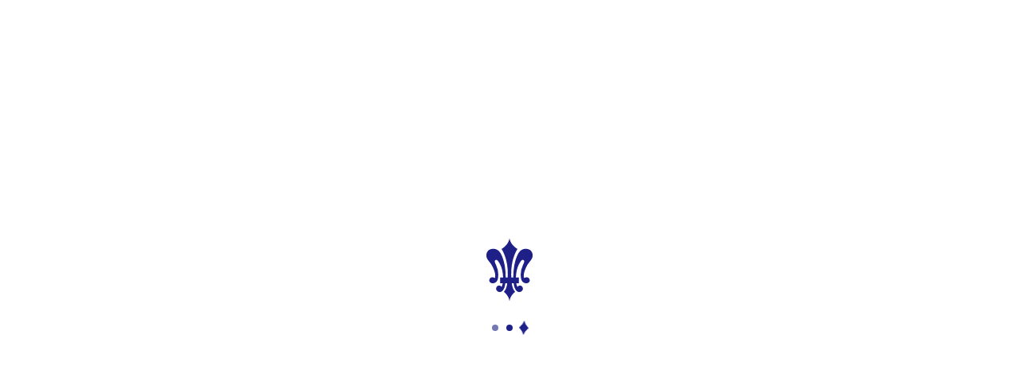

--- FILE ---
content_type: text/html; charset=UTF-8
request_url: https://el.sendaishirayuri.net/club/category/%E3%83%81%E3%82%A2%E3%82%AF%E3%83%A9%E3%83%96/
body_size: 8929
content:


<!DOCTYPE html>
<html lang="ja">

<head prefix="og: http://ogp.me/ns# fb: http://ogp.me/ns/fb# website: http://ogp.me/ns/article#"></head>

<!-- Google Tag Manager-->
<script>
  (function(w, d, s, l, i) {
    w[l] = w[l] || [];
    w[l].push({
      'gtm.start': new Date().getTime(),
      event: 'gtm.js'
    });
    var f = d.getElementsByTagName(s)[0],
      j = d.createElement(s),
      dl = l != 'dataLayer' ? '&l=' + l : '';
    j.async = true;
    j.src =
      'https://www.googletagmanager.com/gtm.js?id=' + i + dl;
    f.parentNode.insertBefore(j, f);
  })(window, document, 'script', 'dataLayer', 'GTM-K6S8L4KV');
</script>
<!-- End Google Tag Manager-->
<meta charset="utf-8">
<meta http-equiv="X-UA-Compatible" content="IE=edge">
<meta name="viewport" content="width=device-width,initial-scale=1,viewport-fit=cover">
<link rel="icon" href="/wp/wp-content/themes/sendaishirayuri/assets/el/favicon/favicon.ico">
<link href="https://fonts.googleapis.com/css2?family=Zen+Maru+Gothic:wght@400;700&amp;display=swap" rel="preload" as="style" fetchpriority="high">
<link href="https://fonts.googleapis.com/css2?family=Zen+Maru+Gothic:wght@400;700&amp;display=swap" rel="stylesheet" media="print" onload="this.media='all'">
<noscript>
  <link href="https://fonts.googleapis.com/css2?family=Zen+Maru+Gothic:wght@400;700&amp;display=swap" rel="stylesheet">
</noscript>
<!-- Google tag (gtag.js)-->
<script async src="https://www.googletagmanager.com/gtag/js?id=G-8B28YYMEY5"></script>
<script>
  window.dataLayer = window.dataLayer || [];

  function gtag() {
    dataLayer.push(arguments);
  }
  gtag('js', new Date());

  gtag('config', 'G-8B28YYMEY5');
</script>

<meta name='robots' content='index, follow, max-image-preview:large, max-snippet:-1, max-video-preview:-1' />

	<!-- This site is optimized with the Yoast SEO plugin v26.6 - https://yoast.com/wordpress/plugins/seo/ -->
	<title>チアクラブ アーカイブ | 仙台白百合学園小学校</title>
	<meta name="description" content="仙台白百合学園小学校ホームページです。子どもたちが本来持っている「しなやかな感性」を、まっすぐに育まねばならない6年間の小学校生活。本校は生活・宗教・学習の3つの側面からしっかりと指導をし、見守っていきます。" />
	<link rel="canonical" href="https://el.sendaishirayuri.net/club/category/チアクラブ/" />
	<meta property="og:locale" content="ja_JP" />
	<meta property="og:type" content="article" />
	<meta property="og:title" content="チアクラブ アーカイブ | 仙台白百合学園小学校" />
	<meta property="og:description" content="仙台白百合学園小学校ホームページです。子どもたちが本来持っている「しなやかな感性」を、まっすぐに育まねばならない6年間の小学校生活。本校は生活・宗教・学習の3つの側面からしっかりと指導をし、見守っていきます。" />
	<meta property="og:url" content="https://el.sendaishirayuri.net/club/category/チアクラブ/" />
	<meta property="og:site_name" content="仙台白百合学園小学校" />
	<meta property="og:image" content="https://el.sendaishirayuri.net/wp/wp-content/uploads/2024/05/ogp_shirayuri_el.jpg" />
	<meta property="og:image:width" content="1200" />
	<meta property="og:image:height" content="630" />
	<meta property="og:image:type" content="image/jpeg" />
	<meta name="twitter:card" content="summary_large_image" />
	<script type="application/ld+json" class="yoast-schema-graph">{"@context":"https://schema.org","@graph":[{"@type":"CollectionPage","@id":"https://el.sendaishirayuri.net/club/category/%e3%83%81%e3%82%a2%e3%82%af%e3%83%a9%e3%83%96/","url":"https://el.sendaishirayuri.net/club/category/%e3%83%81%e3%82%a2%e3%82%af%e3%83%a9%e3%83%96/","name":"チアクラブ アーカイブ | 仙台白百合学園小学校","isPartOf":{"@id":"https://el.sendaishirayuri.net/#website"},"primaryImageOfPage":{"@id":"https://el.sendaishirayuri.net/club/category/%e3%83%81%e3%82%a2%e3%82%af%e3%83%a9%e3%83%96/#primaryimage"},"image":{"@id":"https://el.sendaishirayuri.net/club/category/%e3%83%81%e3%82%a2%e3%82%af%e3%83%a9%e3%83%96/#primaryimage"},"thumbnailUrl":"https://el.sendaishirayuri.net/wp/wp-content/uploads/2022/12/20221210_101121-300x225-4.jpg","description":"仙台白百合学園小学校ホームページです。子どもたちが本来持っている「しなやかな感性」を、まっすぐに育まねばならない6年間の小学校生活。本校は生活・宗教・学習の3つの側面からしっかりと指導をし、見守っていきます。","breadcrumb":{"@id":"https://el.sendaishirayuri.net/club/category/%e3%83%81%e3%82%a2%e3%82%af%e3%83%a9%e3%83%96/#breadcrumb"},"inLanguage":"ja"},{"@type":"ImageObject","inLanguage":"ja","@id":"https://el.sendaishirayuri.net/club/category/%e3%83%81%e3%82%a2%e3%82%af%e3%83%a9%e3%83%96/#primaryimage","url":"https://el.sendaishirayuri.net/wp/wp-content/uploads/2022/12/20221210_101121-300x225-4.jpg","contentUrl":"https://el.sendaishirayuri.net/wp/wp-content/uploads/2022/12/20221210_101121-300x225-4.jpg","width":300,"height":225},{"@type":"BreadcrumbList","@id":"https://el.sendaishirayuri.net/club/category/%e3%83%81%e3%82%a2%e3%82%af%e3%83%a9%e3%83%96/#breadcrumb","itemListElement":[{"@type":"ListItem","position":1,"name":"ホーム","item":"https://el.sendaishirayuri.net/"},{"@type":"ListItem","position":2,"name":"チアクラブ"}]},{"@type":"WebSite","@id":"https://el.sendaishirayuri.net/#website","url":"https://el.sendaishirayuri.net/","name":"仙台白百合学園小学校","description":"仙台白百合学園小学校ホームページです。子どもたちが本来持っている「しなやかな感性」を、まっすぐに育まねばならない6年間の小学校生活。本校は生活・宗教・学習の3つの側面からしっかりと指導をし、見守っていきます。","potentialAction":[{"@type":"SearchAction","target":{"@type":"EntryPoint","urlTemplate":"https://el.sendaishirayuri.net/?s={search_term_string}"},"query-input":{"@type":"PropertyValueSpecification","valueRequired":true,"valueName":"search_term_string"}}],"inLanguage":"ja"}]}</script>
	<!-- / Yoast SEO plugin. -->


<link rel="alternate" type="application/rss+xml" title="仙台白百合学園小学校 &raquo; チアクラブ クラブ・委員会カテゴリー のフィード" href="https://el.sendaishirayuri.net/club/category/%e3%83%81%e3%82%a2%e3%82%af%e3%83%a9%e3%83%96/feed/" />
<style id='wp-img-auto-sizes-contain-inline-css' type='text/css'>
img:is([sizes=auto i],[sizes^="auto," i]){contain-intrinsic-size:3000px 1500px}
/*# sourceURL=wp-img-auto-sizes-contain-inline-css */
</style>
<style id='wp-emoji-styles-inline-css' type='text/css'>

	img.wp-smiley, img.emoji {
		display: inline !important;
		border: none !important;
		box-shadow: none !important;
		height: 1em !important;
		width: 1em !important;
		margin: 0 0.07em !important;
		vertical-align: -0.1em !important;
		background: none !important;
		padding: 0 !important;
	}
/*# sourceURL=wp-emoji-styles-inline-css */
</style>
<style id='wp-block-library-inline-css' type='text/css'>
:root{--wp-block-synced-color:#7a00df;--wp-block-synced-color--rgb:122,0,223;--wp-bound-block-color:var(--wp-block-synced-color);--wp-editor-canvas-background:#ddd;--wp-admin-theme-color:#007cba;--wp-admin-theme-color--rgb:0,124,186;--wp-admin-theme-color-darker-10:#006ba1;--wp-admin-theme-color-darker-10--rgb:0,107,160.5;--wp-admin-theme-color-darker-20:#005a87;--wp-admin-theme-color-darker-20--rgb:0,90,135;--wp-admin-border-width-focus:2px}@media (min-resolution:192dpi){:root{--wp-admin-border-width-focus:1.5px}}.wp-element-button{cursor:pointer}:root .has-very-light-gray-background-color{background-color:#eee}:root .has-very-dark-gray-background-color{background-color:#313131}:root .has-very-light-gray-color{color:#eee}:root .has-very-dark-gray-color{color:#313131}:root .has-vivid-green-cyan-to-vivid-cyan-blue-gradient-background{background:linear-gradient(135deg,#00d084,#0693e3)}:root .has-purple-crush-gradient-background{background:linear-gradient(135deg,#34e2e4,#4721fb 50%,#ab1dfe)}:root .has-hazy-dawn-gradient-background{background:linear-gradient(135deg,#faaca8,#dad0ec)}:root .has-subdued-olive-gradient-background{background:linear-gradient(135deg,#fafae1,#67a671)}:root .has-atomic-cream-gradient-background{background:linear-gradient(135deg,#fdd79a,#004a59)}:root .has-nightshade-gradient-background{background:linear-gradient(135deg,#330968,#31cdcf)}:root .has-midnight-gradient-background{background:linear-gradient(135deg,#020381,#2874fc)}:root{--wp--preset--font-size--normal:16px;--wp--preset--font-size--huge:42px}.has-regular-font-size{font-size:1em}.has-larger-font-size{font-size:2.625em}.has-normal-font-size{font-size:var(--wp--preset--font-size--normal)}.has-huge-font-size{font-size:var(--wp--preset--font-size--huge)}.has-text-align-center{text-align:center}.has-text-align-left{text-align:left}.has-text-align-right{text-align:right}.has-fit-text{white-space:nowrap!important}#end-resizable-editor-section{display:none}.aligncenter{clear:both}.items-justified-left{justify-content:flex-start}.items-justified-center{justify-content:center}.items-justified-right{justify-content:flex-end}.items-justified-space-between{justify-content:space-between}.screen-reader-text{border:0;clip-path:inset(50%);height:1px;margin:-1px;overflow:hidden;padding:0;position:absolute;width:1px;word-wrap:normal!important}.screen-reader-text:focus{background-color:#ddd;clip-path:none;color:#444;display:block;font-size:1em;height:auto;left:5px;line-height:normal;padding:15px 23px 14px;text-decoration:none;top:5px;width:auto;z-index:100000}html :where(.has-border-color){border-style:solid}html :where([style*=border-top-color]){border-top-style:solid}html :where([style*=border-right-color]){border-right-style:solid}html :where([style*=border-bottom-color]){border-bottom-style:solid}html :where([style*=border-left-color]){border-left-style:solid}html :where([style*=border-width]){border-style:solid}html :where([style*=border-top-width]){border-top-style:solid}html :where([style*=border-right-width]){border-right-style:solid}html :where([style*=border-bottom-width]){border-bottom-style:solid}html :where([style*=border-left-width]){border-left-style:solid}html :where(img[class*=wp-image-]){height:auto;max-width:100%}:where(figure){margin:0 0 1em}html :where(.is-position-sticky){--wp-admin--admin-bar--position-offset:var(--wp-admin--admin-bar--height,0px)}@media screen and (max-width:600px){html :where(.is-position-sticky){--wp-admin--admin-bar--position-offset:0px}}
/*wp_block_styles_on_demand_placeholder:694b6569b41b1*/
/*# sourceURL=wp-block-library-inline-css */
</style>
<style id='classic-theme-styles-inline-css' type='text/css'>
/*! This file is auto-generated */
.wp-block-button__link{color:#fff;background-color:#32373c;border-radius:9999px;box-shadow:none;text-decoration:none;padding:calc(.667em + 2px) calc(1.333em + 2px);font-size:1.125em}.wp-block-file__button{background:#32373c;color:#fff;text-decoration:none}
/*# sourceURL=/wp-includes/css/classic-themes.min.css */
</style>
<link rel='stylesheet' id='theme-css' href='https://el.sendaishirayuri.net/wp/wp-content/themes/sendaishirayuri/assets/css/bundle.234259bc.css' type='text/css' media='all' />
<link rel='stylesheet' id='custom_style-css' href='https://el.sendaishirayuri.net/wp/wp-content/themes/sendaishirayuri/assets/css/custom.css' type='text/css' media='all' />
<link rel="https://api.w.org/" href="https://el.sendaishirayuri.net/wp-json/" /><link rel="EditURI" type="application/rsd+xml" title="RSD" href="https://el.sendaishirayuri.net/wp/xmlrpc.php?rsd" />
		<style type="text/css" id="wp-custom-css">
			.block_editor_container{
	width:1000px;
	margin:0 auto;
	padding-top:32px;
}
.block_line_height p{
	line-height:1.8em;
	padding-bottom:10px;
}

.post-password-form{
	width:1000px;
	margin:0 auto;
	padding-top:32px;
}
.post-password-form label{
	font-weight:bold;
}
#pwbox-18282{
	border:solid 1px #ccc;
}
.post-password-form input[type="submit"]{
	background:#55B0E8;
	padding:2px 6px 2px 6px;
	color:white;
	border-radius:3px;
}


@media only screen and (max-width: 767px){
	.block_editor_container{
	width:100%;
	margin:0 auto;
	padding-top:32px;
		padding-left:16px;
		padding-right:16px;
}
.post-password-form{
	width:100%;
	margin:0 auto;
	padding-top:32px;
		padding-left:16px;
		padding-right:16px;
}
	.wp-block-table td, .wp-block-table th{
	display:block;
		font-size:0.9em;
}
}		</style>
		
<body class="is-navClose is-loading-anim-in is-el ">

  <!-- Google Tag Manager (noscript)--><noscript><iframe src="https://www.googletagmanager.com/ns.html?id=GTM-K6S8L4KV" height="0" width="0" style="display:none;visibility:hidden"></iframe></noscript>
  <!-- End Google Tag Manager (noscript-->
  <div class="l-pageLoader js-pageLoader is-visible" style="position:fixed;width:100%;height:100%;background:white;z-index:100;display:flex;justify-content:center;align-items:center;flex-direction:column;inset:0;">
    <div class="l-pageLoader__logo"></div>
    <div class="l-pageLoader__indicator js-timer"><span></span><span class="l-pageLoader__indicator--active"></span><span class="l-pageLoader__indicator--over"></span></div>
  </div>
  <header class="l-header">
    <div class="l-header__inner">
      <h1 class="l-header__logo"><a class="u-hover" href="https://el.sendaishirayuri.net/"><span>
            <picture>
              <source media="(min-width: 768px)" srcset="/wp/wp-content/themes/sendaishirayuri/assets/el/img/logo.svg" width="302" height="63"><img src="/wp/wp-content/themes/sendaishirayuri/assets/el/img/logo.svg" alt="仙台白百合学園 小学校" width="185" height="38">
            </picture>
          </span></a></h1>
      <div class="l-header__nav">
        <div class="l-header__nav__inner">
          <ul class="l-header__nav__wrap l-header__nav__wrap--small">
            <li><a class="u-textSm u-hover" href="https://el.sendaishirayuri.net/access/"><span>アクセス</span></a></li>
            <li><a class="u-textSm u-hover" href="https://el.sendaishirayuri.net/inquiry/"><span>お問い合わせ・資料請求</span></a></li>
          </ul>
          <ul class="l-header__nav__wrap js-megaMenu-trigger">
            <li class="u-hover cursor-pointer" data-index="0"><span class="u-textLinkText u-textLinkText--reverse u-textLinkText--arrowb"><span>学校について</span></span></li>
            <li class="u-hover cursor-pointer" data-index="1"><span class="u-textLinkText u-textLinkText--reverse u-textLinkText--arrowb"><span>白百合の教育</span></span></li>
            <li class="u-hover cursor-pointer" data-index="2"><span class="u-textLinkText u-textLinkText--reverse u-textLinkText--arrowb"><span>学校生活</span></span></li>
            <li class="u-hover cursor-pointer" data-index="3"><span class="u-textLinkText u-textLinkText--reverse u-textLinkText--arrowb"><span>入学のご案内</span></span></li>
            <li class="u-hover cursor-pointer" data-index="4"><span class="u-textLinkText u-textLinkText--reverse u-textLinkText--arrowb"><span>お知らせ</span></span></li>
          </ul>
        </div>
        <div class="l-header__buttonWrap js-navToggle" tabindex="0" role="button">
          <div class="l-header__button js-navToggle__targetElement"><span class="l-header__button__treatment01"></span><span class="l-header__button__treatment02"></span><span class="l-header__button__treatment03"></span></div>
          <p class="l-header__buttonWrap__label js-navToggle__targetLabel">menu</p>
        </div>
      </div>
    </div>
    <div class="is-el">
      <div class="l-header__megaMenuWrap js-megaMenuWrap" style="display: none">
        <div class="l-header__megaMenu" data-index="0" style="display: none">
          <p class="u-textLinkTitle">学校について</p>
          <ul class="u-column2">
            <li><a class="u-textLinkText u-hover" href="https://el.sendaishirayuri.net/school/spirit/"><span>建学の精神</span></a></li>
            <li><a class="u-textLinkText u-hover" href="https://el.sendaishirayuri.net/school/history/"><span>沿革</span></a></li>
            <li><a class="u-textLinkText u-hover" href="https://el.sendaishirayuri.net/school/bus/"><span>スクールバス</span></a></li>
            <li><a class="u-textLinkText u-hover" href="https://el.sendaishirayuri.net/school/skip/"><span>SKIP(放課後こどもクラブ)</span></a></li>
          </ul>
        </div>
        <div class="l-header__megaMenu" data-index="1" style="display: none">
          <p class="u-textLinkTitle">白百合の教育</p>
          <ul class="u-column2">
            <li><a class="u-textLinkText u-hover" href="https://el.sendaishirayuri.net/message/"><span>校長挨拶</span></a></li>
            <li><a class="u-textLinkText u-hover" href="https://el.sendaishirayuri.net/education/five_education/"><span>５つの特色</span></a></li>
            <li><a class="u-textLinkText u-hover" href="https://el.sendaishirayuri.net/education/feature/"><span>SSPICA(スピカ)</span></a></li>
            <li><a class="u-textLinkText u-hover" href="https://el.sendaishirayuri.net/education/english/"><span>英語教育</span></a></li>
            <li><a class="u-textLinkText u-hover" href="https://el.sendaishirayuri.net/education/religion/"><span>宗教教育</span></a></li>
          </ul>
        </div>
        <div class="l-header__megaMenu" data-index="2" style="display: none">
          <p class="u-textLinkTitle">学校生活</p>
          <ul class="u-column2">
            <li><a class="u-textLinkText u-hover" href="https://el.sendaishirayuri.net/life/environment/"><span>学習環境</span></a></li>
            <li><a class="u-textLinkText u-hover" href="https://el.sendaishirayuri.net/life/firstgrader/"><span>1年生の1日の流れ</span></a></li>
            <li><a class="u-textLinkText u-hover" href="https://el.sendaishirayuri.net/oneday/"><span>児童の一日blog</span></a></li>
            <li><a class="u-textLinkText u-hover" href="https://el.sendaishirayuri.net/life/activities/"><span>課外活動</span></a></li>
            <li><a class="u-textLinkText u-hover" href="https://el.sendaishirayuri.net/360tour/"><span>360ツアー</span></a></li>
          </ul>
        </div>
        <div class="l-header__megaMenu" data-index="3" style="display: none">
          <p class="u-textLinkTitle">入学のご案内</p>
          <ul class="u-column2">
            <li><a class="u-textLinkText u-hover" href="https://el.sendaishirayuri.net/guide/open/"><span>公開行事</span></a></li>
            <li><a class="u-textLinkText u-hover" href="https://el.sendaishirayuri.net/guide/examinationliterature/"><span>入試要項</span></a></li>
            <li><a class="u-textLinkText u-hover" href="https://el.sendaishirayuri.net/guide/transferenceguidelines/"><span>転入要項</span></a></li>
          </ul>
        </div>
        <div class="l-header__megaMenu" data-index="4" style="display: none">
          <p class="u-textLinkTitle">お知らせ</p>
          <ul class="u-column2">
            <li><a class="u-textLinkText u-hover" href="https://el.sendaishirayuri.net/news/"><span>お知らせ一覧</span></a></li>
            <li><a class="u-textLinkText u-hover" href="https://el.sendaishirayuri.net/ichiran/"><span>ブログ一覧</span></a></li>
          </ul>
        </div>
      </div>
    </div>
    <nav class="l-nav l-nav--header js-navToggle__targetElement">
      <div class="l-nav__wrap">
        <div class="l-nav__contact"><a class="u-hover" href="https://el.sendaishirayuri.net/">
            <picture>
              <source media="(min-width: 768px)" srcset="/wp/wp-content/themes/sendaishirayuri/assets/el/img/logo.svg" width="302" height="63"><img src="/wp/wp-content/themes/sendaishirayuri/assets/el/img/logo.svg" alt="" width="242" height="50">
            </picture>
          </a><a class="u-textButton u-hover max-w-[280px]" href="https://el.sendaishirayuri.net/inquiry/">お問い合わせ・資料請求</a></div>
        <div class="l-nav__main js-dynamicHeight" data-padding="300" data-padding-mobile="280" data-breakpoint="1024">
          <div class="l-nav__main__wrap">
            <ul class="l-nav__main__lists">
              <li><span class="u-textLinkTitle">学校について</span></li>
              <li><a class="u-textLinkText u-hover" href="https://el.sendaishirayuri.net/school/spirit/"><span>建学の精神</span></a></li>
              <li><a class="u-textLinkText u-hover" href="https://el.sendaishirayuri.net/school/history/"><span>沿革</span></a></li>
              <li><a class="u-textLinkText u-hover" href="https://el.sendaishirayuri.net/school/bus/"><span>スクールバス</span></a></li>
              <li><a class="u-textLinkText u-hover" href="https://el.sendaishirayuri.net/school/skip/"><span>SKIP(放課後こどもクラブ)</span></a></li>
            </ul>
            <ul class="l-nav__main__lists">
              <li><span class="u-textLinkTitle">白百合の教育</span></li>
              <li><a class="u-textLinkText u-hover" href="https://el.sendaishirayuri.net/message/"><span>校長挨拶</span></a></li>
              <li><a class="u-textLinkText u-hover" href="https://el.sendaishirayuri.net/education/five_education/"><span>５つの特色</span></a></li>
              <li><a class="u-textLinkText u-hover" href="https://el.sendaishirayuri.net/education/feature/"><span>SSPICA(スピカ)</span></a></li>
              <li><a class="u-textLinkText u-hover" href="https://el.sendaishirayuri.net/education/english/"><span>英語教育</span></a></li>
              <li><a class="u-textLinkText u-hover" href="https://el.sendaishirayuri.net/education/religion/"><span>宗教教育</span></a></li>
            </ul>
            <ul class="l-nav__main__lists">
              <li><span class="u-textLinkTitle">学校生活</span></li>
              <li><a class="u-textLinkText u-hover" href="https://el.sendaishirayuri.net/life/environment/"><span>学習環境</span></a></li>
              <li><a class="u-textLinkText u-hover" href="https://el.sendaishirayuri.net/life/firstgrader/"><span>1年生の1日の流れ</span></a></li>
              <li><a class="u-textLinkText u-hover" href="https://el.sendaishirayuri.net/oneday/"><span>児童の一日blog</span></a></li>
              <li><a class="u-textLinkText u-hover" href="https://el.sendaishirayuri.net/life/activities/"><span>課外活動</span></a></li>
              <li><a class="u-textLinkText u-hover" href="https://el.sendaishirayuri.net/360tour/"><span>360ツアー</span></a></li>
            </ul>
            <ul class="l-nav__main__lists">
              <li><span class="u-textLinkTitle">入学のご案内</span></li>
              <li><a class="u-textLinkText u-hover" href="https://el.sendaishirayuri.net/guide/open/"><span>公開行事</span></a></li>
              <li><a class="u-textLinkText u-hover" href="https://el.sendaishirayuri.net/guide/examinationliterature/"><span>入試要項</span></a></li>
              <li><a class="u-textLinkText u-hover" href="https://el.sendaishirayuri.net/guide/transferenceguidelines/"><span>転入要項</span></a></li>
            </ul>
            <!-- <ul class="l-nav__main__lists">
              <li><span class="u-textLinkTitle">動画紹介</span></li>
              <li><a class="u-textLinkText u-hover" href="https://el.sendaishirayuri.net/introduction/movie01/"><span>学校紹介</span></a></li>
              <li><a class="u-textLinkText u-hover" href="https://el.sendaishirayuri.net/introduction/movie02/"><span>授業のようす</span></a></li>
              <li><a class="u-textLinkText u-hover" href="https://el.sendaishirayuri.net/introduction/movie03/"><span>学校行事</span></a></li>
            </ul> -->
            <ul class="l-nav__main__lists">
              <li><span class="u-textLinkTitle">お知らせ</span></li>
              <li><a class="u-textLinkText u-hover" href="https://el.sendaishirayuri.net/news/"><span>お知らせ一覧</span></a></li>
              <li><a class="u-textLinkText u-hover" href="https://el.sendaishirayuri.net/ichiran/"><span>ブログ一覧</span></a></li>
            </ul>
            <ul class="l-nav__main__lists">
              <!-- <li><a class="u-textLinkText u-hover" href="https://el.sendaishirayuri.net/topnews/"><span>教育コンテンツ</span></a></li> -->
              <li><a class="u-textLinkText u-hover" href="https://el.sendaishirayuri.net/access/"><span>アクセス</span></a></li>
              <li><a class="u-textLinkText u-hover" href="https://el.sendaishirayuri.net/safety/"><span>防災・安全対策</span></a></li>
              <li><a class="u-textLinkText u-hover" href="https://el.sendaishirayuri.net/policy/"><span>プライバシーポリシー</span></a></li>
              <!-- <li><a class="u-textLinkText u-hover" href="https://el.sendaishirayuri.net/sitemap/"><span>サイトマップ</span></a></li> -->
              <li><a class="u-textLinkText u-hover" href="https://el.sendaishirayuri.net/inquiry/"><span>お問い合わせ・資料請求</span></a></li>
              <li><a class="u-textLinkText u-hover" href="https://sendaishirayuri.net/avenir/" target="_blank"><span>アヴニール募金</span></a></li>
            </ul>
          </div>
        </div>
      </div>
    </nav>
  </header><main class="l-main">
  <ul class="l-breadcrumbWrap" itemscope itemtype="https://schema.org/BreadcrumbList">
    <li class="l-breadcrumb" itemprop="itemListElement" itemscope itemtype="https://schema.org/ListItem"><a class="underline" href="/" itemprop="item"><span class="l-breadcrumb__ele" itemprop="name">
          <p class="l-breadcrumb__ele__text">ホーム</p></span></a>
      <meta itemprop="position" content="1">
    </li>
    <li class="l-breadcrumb" itemprop="itemListElement" itemscope itemtype="https://schema.org/ListItem"><span class="l-breadcrumb__ele l-breadcrumb__ele--last" itemprop="name">
        <p class="l-breadcrumb__ele__text">クラブblog</p></span>
      <meta itemprop="position" content="2">
    </li>
  </ul>
  <section>
    <div class="l-heroWrap u-screen u-screen--position">
      <div class="l-hero"><span class="l-hero__titleSub">
          <p class="l-hero__titleSub__text">CLUB BLOG</p></span>
        <h2 class="l-hero__title text-center">
          チアクラブ          
          
        </h2>
      </div>
    </div>
    <div class="u-section">
      <div class="p-topNews__article">
        <div class="c-simplebar u-screen u-screen--resetScreenLg" data-simplebar>
          <ul class="p-topNews__article__nav">
            <li><a href="/club/" class="p-topNews__navButton js-tabBtn  flex justify-center items-center">すべて</a></li>
                        <li><a href="https://el.sendaishirayuri.net/club/category/shirayuri_ac/" class="p-topNews__navButton js-tabBtn  flex justify-center items-center">白百合AC</a></li>
                        <li><a href="https://el.sendaishirayuri.net/club/category/ensemble/" class="p-topNews__navButton js-tabBtn  flex justify-center items-center">弦楽合奏団</a></li>
                        <li><a href="https://el.sendaishirayuri.net/club/category/shirayuri_fc/" class="p-topNews__navButton js-tabBtn  flex justify-center items-center">白百合FC</a></li>
                        <li><a href="https://el.sendaishirayuri.net/club/category/%e5%90%88%e5%94%b1%e3%82%af%e3%83%a9%e3%83%96/" class="p-topNews__navButton js-tabBtn  flex justify-center items-center">合唱クラブ</a></li>
                        <li><a href="https://el.sendaishirayuri.net/club/category/%e3%83%81%e3%82%a2%e3%82%af%e3%83%a9%e3%83%96/" class="p-topNews__navButton js-tabBtn is-active flex justify-center items-center">チアクラブ</a></li>
                        
          </ul>
        </div>
        <div class="p-topNews__article__content">
          <ul class="u-column3">
                        <li>
            <a class="c-cardArticle c-cardArticle--typeNews u-hover" href="https://el.sendaishirayuri.net/club/%e3%83%81%e3%82%a2%e3%82%af%e3%83%a9%e3%83%96%e3%80%80%e3%83%9e%e3%82%a4%e3%83%8a%e3%83%93%e4%bb%99%e5%8f%b0%e3%83%ac%e3%83%87%e3%82%a3%e3%83%bc%e3%82%b9%e8%a9%a6%e5%90%88%e5%87%ba%e6%bc%94/">
            <div class="c-cardArticle__wrap u-bgMainLight">
            <div class="c-cardArticle__column">
            <time class="c-cardArticle__column__time" datetime="2022-12-12">2022.12.12</time>
            <span class="c-cardArticle__column__cat">チアクラブ</span>            </div>
            <p class="u-textH6 u-textH6--leadingTrim">チアクラブ　マイナビ仙台レディース試合出演</p>
            </div>
            </a>
            </li>
                        
          </ul>        </div>
      </div>
    </div>
  </section>
</main><footer class="l-footer">
  <div class="l-footer__inner">
    <nav class="l-nav l-nav--footer">
      <div class="l-nav__wrap">
        <div class="l-nav__contact"><a class="u-hover max-lg:mx-auto" href="https://el.sendaishirayuri.net/">
            <picture>
              <source media="(min-width: 768px)" srcset="/wp/wp-content/themes/sendaishirayuri/assets/el/img/logo.svg" width="389" height="81"><img src="/wp/wp-content/themes/sendaishirayuri/assets/el/img/logo.svg" alt="仙台白百合学園 小学校" width="302" height="63">
            </picture>
          </a>
          <p class="l-nav__contact__text">〒981-3205 宮城県仙台市泉区紫山一丁目２番１<br>TEL 022-777-3777</p>
          <div class="text-center mt-[40px] lg:mt-[36px]"><a class="u-textButton u-hover max-w-[280px]" href="https://el.sendaishirayuri.net/inquiry/">お問い合わせ・資料請求</a></div>
        </div>
        <div class="l-nav__main">
          <div class="l-nav__main__wrap">
            <ul class="l-nav__main__lists">
              <li><span class="u-textLinkTitle">学校について</span></li>
              <li><a class="u-textLinkText u-hover" href="https://el.sendaishirayuri.net/school/spirit/"><span>建学の精神</span></a></li>
              <li><a class="u-textLinkText u-hover" href="https://el.sendaishirayuri.net/school/history/"><span>沿革</span></a></li>
              <li><a class="u-textLinkText u-hover" href="https://el.sendaishirayuri.net/school/bus/"><span>スクールバス</span></a></li>
              <li><a class="u-textLinkText u-hover" href="https://el.sendaishirayuri.net/school/skip/"><span>SKIP(放課後こどもクラブ)</span></a></li>
            </ul>
            <ul class="l-nav__main__lists">
              <li><span class="u-textLinkTitle">白百合の教育</span></li>
              <li><a class="u-textLinkText u-hover" href="https://el.sendaishirayuri.net/message/"><span>校長挨拶</span></a></li>
              <li><a class="u-textLinkText u-hover" href="https://el.sendaishirayuri.net/education/five_education/"><span>５つの特色</span></a></li>
              <li><a class="u-textLinkText u-hover" href="https://el.sendaishirayuri.net/education/feature/"><span>SSPICA(スピカ)</span></a></li>
              <li><a class="u-textLinkText u-hover" href="https://el.sendaishirayuri.net/education/english/"><span>英語教育</span></a></li>
              <li><a class="u-textLinkText u-hover" href="https://el.sendaishirayuri.net/education/religion/"><span>宗教教育</span></a></li>
            </ul>
            <ul class="l-nav__main__lists">
              <li><span class="u-textLinkTitle">学校生活</span></li>
              <li><a class="u-textLinkText u-hover" href="https://el.sendaishirayuri.net/life/environment/"><span>学習環境</span></a></li>
              <li><a class="u-textLinkText u-hover" href="https://el.sendaishirayuri.net/life/firstgrader/"><span>1年生の1日の流れ</span></a></li>
              <li><a class="u-textLinkText u-hover" href="https://el.sendaishirayuri.net/oneday/"><span>児童の一日blog</span></a></li>
              <li><a class="u-textLinkText u-hover" href="https://el.sendaishirayuri.net/life/activities/"><span>クラブ・委員会</span></a></li>
              <li><a class="u-textLinkText u-hover" href="https://el.sendaishirayuri.net/360tour/"><span>360ツアー</span></a></li>
            </ul>
            <ul class="l-nav__main__lists">
              <li><span class="u-textLinkTitle">入学のご案内</span></li>
              <li><a class="u-textLinkText u-hover" href="https://el.sendaishirayuri.net/guide/open/"><span>公開行事</span></a></li>
              <li><a class="u-textLinkText u-hover" href="https://el.sendaishirayuri.net/guide/examinationliterature/"><span>入試要項</span></a></li>
              <li><a class="u-textLinkText u-hover" href="https://el.sendaishirayuri.net/guide/transferenceguidelines/"><span>転入要項</span></a></li>
            </ul>
            <!-- <ul class="l-nav__main__lists">
              <li><span class="u-textLinkTitle">動画紹介</span></li>
              <li><a class="u-textLinkText u-hover" href="https://el.sendaishirayuri.net/introduction/movie01/"><span>学校紹介</span></a></li>
              <li><a class="u-textLinkText u-hover" href="https://el.sendaishirayuri.net/introduction/movie02/"><span>授業のようす</span></a></li>
              <li><a class="u-textLinkText u-hover" href="https://el.sendaishirayuri.net/introduction/movie03/"><span>学校行事</span></a></li>
            </ul> -->
            <ul class="l-nav__main__lists">
              <li><span class="u-textLinkTitle">お知らせ</span></li>
              <li><a class="u-textLinkText u-hover" href="https://el.sendaishirayuri.net/news/"><span>お知らせ一覧</span></a></li>
              <li><a class="u-textLinkText u-hover" href="https://el.sendaishirayuri.net/ichiran/"><span>ブログ一覧</span></a></li>
            </ul>
            <ul class="l-nav__main__lists">
              <!-- <li><a class="u-textLinkText u-hover" href="https://el.sendaishirayuri.net/topnews/"><span>教育コンテンツ</span></a></li> -->
              <li><a class="u-textLinkText u-hover" href="https://el.sendaishirayuri.net/access/"><span>アクセス</span></a></li>
              <li><a class="u-textLinkText u-hover" href="https://el.sendaishirayuri.net/safety/"><span>防災・安全対策</span></a></li>
              <li><a class="u-textLinkText u-hover" href="https://el.sendaishirayuri.net/policy/"><span>プライバシーポリシー</span></a></li>
              <!-- <li><a class="u-textLinkText u-hover" href="https://el.sendaishirayuri.net/sitemap/"><span>サイトマップ</span></a></li> -->
              <li><a class="u-textLinkText u-hover" href="https://ws.formzu.net/dist/S65366277/" target="_blank"><span>お問い合わせ・資料請求</span></a></li>
              <li><a class="u-textLinkText u-hover" href="https://sendaishirayuri.net/avenir/" target="_blank"><span>アヴニール募金</span></a></li>
            </ul>
          </div>
        </div>
      </div>
    </nav>
    <div class="l-footer__inner__copyright">
      <p class="l-footer__inner__copyright__text">© SENDAI SHIRAYURI GAKUEN.</p>
    </div>
  </div>
</footer><script type="speculationrules">
{"prefetch":[{"source":"document","where":{"and":[{"href_matches":"/*"},{"not":{"href_matches":["/wp/wp-*.php","/wp/wp-admin/*","/wp/wp-content/uploads/*","/wp/wp-content/*","/wp/wp-content/plugins/*","/wp/wp-content/themes/sendaishirayuri/*","/*\\?(.+)"]}},{"not":{"selector_matches":"a[rel~=\"nofollow\"]"}},{"not":{"selector_matches":".no-prefetch, .no-prefetch a"}}]},"eagerness":"conservative"}]}
</script>
<script type="text/javascript" src="https://el.sendaishirayuri.net/wp/wp-content/themes/sendaishirayuri/assets/js/bundle.8b5089db.js" id="theme-js"></script>
<script id="wp-emoji-settings" type="application/json">
{"baseUrl":"https://s.w.org/images/core/emoji/17.0.2/72x72/","ext":".png","svgUrl":"https://s.w.org/images/core/emoji/17.0.2/svg/","svgExt":".svg","source":{"concatemoji":"https://el.sendaishirayuri.net/wp/wp-includes/js/wp-emoji-release.min.js?ver=6.9"}}
</script>
<script type="module">
/* <![CDATA[ */
/*! This file is auto-generated */
const a=JSON.parse(document.getElementById("wp-emoji-settings").textContent),o=(window._wpemojiSettings=a,"wpEmojiSettingsSupports"),s=["flag","emoji"];function i(e){try{var t={supportTests:e,timestamp:(new Date).valueOf()};sessionStorage.setItem(o,JSON.stringify(t))}catch(e){}}function c(e,t,n){e.clearRect(0,0,e.canvas.width,e.canvas.height),e.fillText(t,0,0);t=new Uint32Array(e.getImageData(0,0,e.canvas.width,e.canvas.height).data);e.clearRect(0,0,e.canvas.width,e.canvas.height),e.fillText(n,0,0);const a=new Uint32Array(e.getImageData(0,0,e.canvas.width,e.canvas.height).data);return t.every((e,t)=>e===a[t])}function p(e,t){e.clearRect(0,0,e.canvas.width,e.canvas.height),e.fillText(t,0,0);var n=e.getImageData(16,16,1,1);for(let e=0;e<n.data.length;e++)if(0!==n.data[e])return!1;return!0}function u(e,t,n,a){switch(t){case"flag":return n(e,"\ud83c\udff3\ufe0f\u200d\u26a7\ufe0f","\ud83c\udff3\ufe0f\u200b\u26a7\ufe0f")?!1:!n(e,"\ud83c\udde8\ud83c\uddf6","\ud83c\udde8\u200b\ud83c\uddf6")&&!n(e,"\ud83c\udff4\udb40\udc67\udb40\udc62\udb40\udc65\udb40\udc6e\udb40\udc67\udb40\udc7f","\ud83c\udff4\u200b\udb40\udc67\u200b\udb40\udc62\u200b\udb40\udc65\u200b\udb40\udc6e\u200b\udb40\udc67\u200b\udb40\udc7f");case"emoji":return!a(e,"\ud83e\u1fac8")}return!1}function f(e,t,n,a){let r;const o=(r="undefined"!=typeof WorkerGlobalScope&&self instanceof WorkerGlobalScope?new OffscreenCanvas(300,150):document.createElement("canvas")).getContext("2d",{willReadFrequently:!0}),s=(o.textBaseline="top",o.font="600 32px Arial",{});return e.forEach(e=>{s[e]=t(o,e,n,a)}),s}function r(e){var t=document.createElement("script");t.src=e,t.defer=!0,document.head.appendChild(t)}a.supports={everything:!0,everythingExceptFlag:!0},new Promise(t=>{let n=function(){try{var e=JSON.parse(sessionStorage.getItem(o));if("object"==typeof e&&"number"==typeof e.timestamp&&(new Date).valueOf()<e.timestamp+604800&&"object"==typeof e.supportTests)return e.supportTests}catch(e){}return null}();if(!n){if("undefined"!=typeof Worker&&"undefined"!=typeof OffscreenCanvas&&"undefined"!=typeof URL&&URL.createObjectURL&&"undefined"!=typeof Blob)try{var e="postMessage("+f.toString()+"("+[JSON.stringify(s),u.toString(),c.toString(),p.toString()].join(",")+"));",a=new Blob([e],{type:"text/javascript"});const r=new Worker(URL.createObjectURL(a),{name:"wpTestEmojiSupports"});return void(r.onmessage=e=>{i(n=e.data),r.terminate(),t(n)})}catch(e){}i(n=f(s,u,c,p))}t(n)}).then(e=>{for(const n in e)a.supports[n]=e[n],a.supports.everything=a.supports.everything&&a.supports[n],"flag"!==n&&(a.supports.everythingExceptFlag=a.supports.everythingExceptFlag&&a.supports[n]);var t;a.supports.everythingExceptFlag=a.supports.everythingExceptFlag&&!a.supports.flag,a.supports.everything||((t=a.source||{}).concatemoji?r(t.concatemoji):t.wpemoji&&t.twemoji&&(r(t.twemoji),r(t.wpemoji)))});
//# sourceURL=https://el.sendaishirayuri.net/wp/wp-includes/js/wp-emoji-loader.min.js
/* ]]> */
</script>
</body>

</html>

--- FILE ---
content_type: text/css
request_url: https://el.sendaishirayuri.net/wp/wp-content/themes/sendaishirayuri/assets/css/bundle.234259bc.css
body_size: 43559
content:
/*
! tailwindcss v3.4.1 | MIT License | https://tailwindcss.com
*/*,:after,:before{border:0 solid #e5e7eb;box-sizing:border-box}:after,:before{--tw-content:""}:host,html{line-height:1.5;-webkit-text-size-adjust:100%;font-family:Zen Maru Gothic,serif;font-feature-settings:normal;font-variation-settings:normal;tab-size:4;-webkit-tap-highlight-color:transparent}body{line-height:inherit;margin:0}hr{border-top-width:1px;color:inherit;height:0}abbr:where([title]){-webkit-text-decoration:underline dotted;text-decoration:underline dotted}h1,h2,h3,h4,h5,h6{font-size:inherit;font-weight:inherit}a{color:inherit;text-decoration:inherit}b,strong{font-weight:bolder}code,kbd,pre,samp{font-family:ui-monospace,SFMono-Regular,Menlo,Monaco,Consolas,Liberation Mono,Courier New,monospace;font-feature-settings:normal;font-size:1em;font-variation-settings:normal}small{font-size:80%}sub,sup{font-size:75%;line-height:0;position:relative;vertical-align:initial}sub{bottom:-.25em}sup{top:-.5em}table{border-collapse:collapse;border-color:inherit;text-indent:0}button,input,optgroup,select,textarea{color:inherit;font-family:inherit;font-feature-settings:inherit;font-size:100%;font-variation-settings:inherit;font-weight:inherit;line-height:inherit;margin:0;padding:0}button,select{text-transform:none}[type=button],[type=reset],[type=submit],button{-webkit-appearance:button;background-color:initial;background-image:none}:-moz-focusring{outline:auto}:-moz-ui-invalid{box-shadow:none}progress{vertical-align:initial}::-webkit-inner-spin-button,::-webkit-outer-spin-button{height:auto}[type=search]{-webkit-appearance:textfield;outline-offset:-2px}::-webkit-search-decoration{-webkit-appearance:none}::-webkit-file-upload-button{-webkit-appearance:button;font:inherit}summary{display:list-item}blockquote,dd,dl,figure,h1,h2,h3,h4,h5,h6,hr,p,pre{margin:0}fieldset{margin:0}fieldset,legend{padding:0}menu,ol,ul{list-style:none;margin:0;padding:0}dialog{padding:0}textarea{resize:vertical}input::placeholder,textarea::placeholder{color:#9ca3af;opacity:1}[role=button],button{cursor:pointer}:disabled{cursor:default}audio,canvas,embed,iframe,img,object,svg,video{display:block;vertical-align:middle}img,video{height:auto;max-width:100%}[hidden]{display:none}body,html{overflow-x:hidden}*{color:#333}*,:after,:before{--tw-border-spacing-x:0;--tw-border-spacing-y:0;--tw-translate-x:0;--tw-translate-y:0;--tw-rotate:0;--tw-skew-x:0;--tw-skew-y:0;--tw-scale-x:1;--tw-scale-y:1;--tw-pan-x: ;--tw-pan-y: ;--tw-pinch-zoom: ;--tw-scroll-snap-strictness:proximity;--tw-gradient-from-position: ;--tw-gradient-via-position: ;--tw-gradient-to-position: ;--tw-ordinal: ;--tw-slashed-zero: ;--tw-numeric-figure: ;--tw-numeric-spacing: ;--tw-numeric-fraction: ;--tw-ring-inset: ;--tw-ring-offset-width:0px;--tw-ring-offset-color:#fff;--tw-ring-color:#3b82f680;--tw-ring-offset-shadow:0 0 #0000;--tw-ring-shadow:0 0 #0000;--tw-shadow:0 0 #0000;--tw-shadow-colored:0 0 #0000;--tw-blur: ;--tw-brightness: ;--tw-contrast: ;--tw-grayscale: ;--tw-hue-rotate: ;--tw-invert: ;--tw-saturate: ;--tw-sepia: ;--tw-drop-shadow: ;--tw-backdrop-blur: ;--tw-backdrop-brightness: ;--tw-backdrop-contrast: ;--tw-backdrop-grayscale: ;--tw-backdrop-hue-rotate: ;--tw-backdrop-invert: ;--tw-backdrop-opacity: ;--tw-backdrop-saturate: ;--tw-backdrop-sepia: }::backdrop{--tw-border-spacing-x:0;--tw-border-spacing-y:0;--tw-translate-x:0;--tw-translate-y:0;--tw-rotate:0;--tw-skew-x:0;--tw-skew-y:0;--tw-scale-x:1;--tw-scale-y:1;--tw-pan-x: ;--tw-pan-y: ;--tw-pinch-zoom: ;--tw-scroll-snap-strictness:proximity;--tw-gradient-from-position: ;--tw-gradient-via-position: ;--tw-gradient-to-position: ;--tw-ordinal: ;--tw-slashed-zero: ;--tw-numeric-figure: ;--tw-numeric-spacing: ;--tw-numeric-fraction: ;--tw-ring-inset: ;--tw-ring-offset-width:0px;--tw-ring-offset-color:#fff;--tw-ring-color:#3b82f680;--tw-ring-offset-shadow:0 0 #0000;--tw-ring-shadow:0 0 #0000;--tw-shadow:0 0 #0000;--tw-shadow-colored:0 0 #0000;--tw-blur: ;--tw-brightness: ;--tw-contrast: ;--tw-grayscale: ;--tw-hue-rotate: ;--tw-invert: ;--tw-saturate: ;--tw-sepia: ;--tw-drop-shadow: ;--tw-backdrop-blur: ;--tw-backdrop-brightness: ;--tw-backdrop-contrast: ;--tw-backdrop-grayscale: ;--tw-backdrop-hue-rotate: ;--tw-backdrop-invert: ;--tw-backdrop-opacity: ;--tw-backdrop-saturate: ;--tw-backdrop-sepia: }.container{width:100%}.fixed{position:fixed!important}.bottom-4{bottom:1rem!important}.z-50{z-index:50!important}.mx-auto{margin-left:auto!important;margin-right:auto!important}.my-10{margin-top:2.5rem!important}.mb-10,.my-10{margin-bottom:2.5rem!important}.ml-0{margin-left:0!important}.ml-3{margin-left:.75rem!important}.ml-\[12px\]{margin-left:12px!important}.mt-0{margin-top:0!important}.mt-2{margin-top:.5rem!important}.mt-3{margin-top:.75rem!important}.mt-4{margin-top:1rem!important}.mt-5{margin-top:1.25rem!important}.mt-\[120px\]{margin-top:120px!important}.mt-\[16px\]{margin-top:16px!important}.mt-\[20px\]{margin-top:20px!important}.mt-\[40px\]{margin-top:40px!important}.mt-\[56px\]{margin-top:56px!important}.mt-\[64px\]{margin-top:64px!important}.block{display:block!important}.flex{display:flex!important}.inline-flex{display:inline-flex!important}.\!table,.table{display:table!important}.grid{display:grid!important}.contents{display:contents!important}.hidden{display:none!important}.h-\[100px\]{height:100px!important}.h-\[120px\]{height:120px!important}.h-\[40px\]{height:40px!important}.h-auto{height:auto!important}.h-full{height:100%!important}.max-h-\[300px\]{max-height:300px!important}.w-\[114px\]{width:114px!important}.w-\[180px\]{width:180px!important}.w-\[200px\]{width:200px!important}.w-\[280px\]{width:280px!important}.w-\[300px\]{width:300px!important}.w-\[59px\]{width:59px!important}.w-auto{width:auto!important}.w-fit{width:-webkit-fit-content!important;width:-moz-fit-content!important;width:fit-content!important}.w-full{width:100%!important}.max-w-\[280px\]{max-width:280px!important}.transform{transform:translate(var(--tw-translate-x),var(--tw-translate-y)) rotate(var(--tw-rotate)) skewX(var(--tw-skew-x)) skewY(var(--tw-skew-y)) scaleX(var(--tw-scale-x)) scaleY(var(--tw-scale-y))!important}.cursor-pointer{cursor:pointer!important}.resize{resize:both!important}.grid-cols-1{grid-template-columns:repeat(1,minmax(0,1fr))!important}.flex-col{flex-direction:column!important}.flex-wrap{flex-wrap:wrap!important}.items-center{align-items:center!important}.justify-center{justify-content:center!important}.justify-between{justify-content:space-between!important}.gap-2{gap:.5rem!important}.gap-\[16px\]{gap:16px!important}.gap-\[40px\]{gap:40px!important}.gap-x-\[16px\]{column-gap:16px!important}.gap-x-\[24px\]{column-gap:24px!important}.gap-y-\[16px\]{row-gap:16px!important}.gap-y-\[24px\]{row-gap:24px!important}.overflow-x-scroll{overflow-x:scroll!important}.whitespace-normal{white-space:normal!important}.whitespace-nowrap{white-space:nowrap!important}.whitespace-pre{white-space:pre!important}.rounded{border-radius:.25rem!important}.rounded-\[16px\]{border-radius:16px!important}.border{border-width:1px!important}.border-black{--tw-border-opacity:1!important;border-color:rgb(0 0 0/var(--tw-border-opacity))!important}.bg-\[\#f7f7f7\]{background-color:rgb(247 247 247/var(--tw-bg-opacity))!important}.bg-\[\#f7f7f7\],.bg-black{--tw-bg-opacity:1!important}.bg-black{background-color:rgb(0 0 0/var(--tw-bg-opacity))!important}.bg-gray-200{background-color:rgb(229 231 235/var(--tw-bg-opacity))!important}.bg-gray-200,.bg-gray-700{--tw-bg-opacity:1!important}.bg-gray-700{background-color:rgb(55 65 81/var(--tw-bg-opacity))!important}.bg-gray-900{background-color:rgb(17 24 39/var(--tw-bg-opacity))!important}.bg-gray-900,.bg-white{--tw-bg-opacity:1!important}.bg-white{background-color:rgb(255 255 255/var(--tw-bg-opacity))!important}.object-cover{object-fit:cover!important}.p-1{padding:.25rem!important}.p-10{padding:2.5rem!important}.p-5{padding:1.25rem!important}.p-\[16px\]{padding:16px!important}.text-left{text-align:left!important}.text-center{text-align:center!important}.text-right{text-align:right!important}.text-2xl{font-size:1.5rem!important;line-height:2rem!important}.text-xs{font-size:.75rem!important;line-height:1rem!important}.font-bold{font-weight:700!important}.text-\[\#71b2ff\]{--tw-text-opacity:1!important;color:rgb(113 178 255/var(--tw-text-opacity))!important}.text-\[\#bfe651\]{--tw-text-opacity:1!important;color:rgb(191 230 81/var(--tw-text-opacity))!important}.text-\[\#ff6060\]{--tw-text-opacity:1!important;color:rgb(255 96 96/var(--tw-text-opacity))!important}.text-\[\#ffd800\]{--tw-text-opacity:1!important;color:rgb(255 216 0/var(--tw-text-opacity))!important}.text-red-500{color:rgb(239 68 68/var(--tw-text-opacity))!important}.text-red-500,.text-white{--tw-text-opacity:1!important}.text-white{color:rgb(255 255 255/var(--tw-text-opacity))!important}.underline{text-decoration-line:underline!important}.shadow{--tw-shadow:0 1px 3px 0 #0000001a,0 1px 2px -1px #0000001a!important;--tw-shadow-colored:0 1px 3px 0 var(--tw-shadow-color),0 1px 2px -1px var(--tw-shadow-color)!important;box-shadow:var(--tw-ring-offset-shadow,0 0 #0000),var(--tw-ring-shadow,0 0 #0000),var(--tw-shadow)!important}.filter{filter:var(--tw-blur) var(--tw-brightness) var(--tw-contrast) var(--tw-grayscale) var(--tw-hue-rotate) var(--tw-invert) var(--tw-saturate) var(--tw-sepia) var(--tw-drop-shadow)!important}:root{--scrollbar:0}.is-navOpen{left:0!important;overflow:hidden!important;position:fixed!important;right:0!important}.domainDir-kd .is-kd{display:block!important;visibility:visible!important}.domainDir-kd .is-el,.domainDir-kd .is-enc{display:none!important;visibility:hidden!important}.domainDir-kd .is-debugThemes{background:#90cc6b}.domainDir-kd .is-debugThemes .is-active{background:#fff;color:#90cc6b}.domainDir-el .is-el{display:block!important;visibility:visible!important}.domainDir-el .is-enc,.domainDir-el .is-kd{display:none!important;visibility:hidden!important}.domainDir-el .is-debugThemes{background:#55b0e8}.domainDir-el .is-debugThemes .is-active{background:#fff;color:#55b0e8}.domainDir-enc .is-enc{display:block!important;visibility:visible!important}.domainDir-enc .is-el,.domainDir-enc .is-kd{display:none!important;visibility:hidden!important}.domainDir-enc .is-debugThemes{background:#608d64}.domainDir-enc .is-debugThemes .is-active{background:#fff;color:#608d64}.domainDir-noneTarget .is-el,.domainDir-noneTarget .is-enc,.domainDir-noneTarget .is-kd{display:none!important}.domainDir-noneTarget .is-debugThemes{background:#0}.domainDir-noneTarget .is-debugThemes .is-active{background:#fff;color:#0}.is-debugThemes{color:#fff}.is-debugThemes a{border-radius:16px;line-height:1;padding:4px 16px}.is-debugThemes .is-active{font-weight:700}body>*{opacity:1}body.is-loading-anim-in>*{opacity:0;transition:opacity 1s ease-in-out}.l-pageLoader{opacity:0;transition:opacity .5s ease-in-out,visibility .5s ease-in-out;visibility:hidden}.l-pageLoader.is-visible{opacity:1;visibility:visible}.l-pageLoader .l-pageLoader__logo{background-image:url("data:image/svg+xml;charset=utf-8,%3Csvg xmlns='http://www.w3.org/2000/svg' width='58' height='80'%3E%3Cdefs%3E%3CclipPath id='a'%3E%3Cpath fill='%231e2088' d='M0 0h58v80H0z' data-name='_1286'/%3E%3C/clipPath%3E%3C/defs%3E%3Cg clip-path='url(%23a)' data-name='_1519'%3E%3Cpath fill='%231e2088' d='M56.852 26.513a9.43 9.43 0 0 0-1.106-10.579c-1.99-2-10.947-5.457-16.145 4.455-4.463 8.512-5.826 20.06-5.758 29.288h-2.617q.002-.058-.006-.116c-.912-18.981 4.391-30.049 7.749-35.642C29.411 8.325 29 0 29 0s-.412 8.325-9.97 13.919c3.358 5.593 8.662 16.661 7.75 35.642q.002.058-.006.116h-2.618c.068-9.229-1.3-20.777-5.759-29.288-5.2-9.911-14.154-6.459-16.144-4.455a9.43 9.43 0 0 0-1.106 10.579c2.212 3.675 4.644 5.123 7.409 11.359s2.875 9.8 2.322 12.472c0 0-5.418-2.561-6.967 1.448s2.654 5.568 4.644 5.234 4.976-1.336 5.971-6.125a28.16 28.16 0 0 0-2.212-16.371c-2.322-4.677-2.212-6.013-.664-6.793s3.1 1.114 4.976 4.455 3.87 8.352 4.313 16.927q.014.282.023.557h-3.67v7.239h3.224a15.1 15.1 0 0 1-1.485 4.677 3.66 3.66 0 0 0-3.729-1.67c-2.654.334-3.871 3.675-2.543 5.9a4.7 4.7 0 0 0 5.308 2c2.37-.7 4.792-3.438 5.692-10.914h2.4c-.942 7.02-2.577 8.83-4.287 10.857C25.1 70.374 28.636 74.536 29 80c.363-5.464 3.9-9.626 7.128-12.228-1.711-2.027-3.345-3.837-4.287-10.857h2.4c.9 7.475 3.323 10.218 5.692 10.914a4.7 4.7 0 0 0 5.308-2c1.327-2.227.111-5.568-2.543-5.9a3.66 3.66 0 0 0-3.729 1.67 15.1 15.1 0 0 1-1.485-4.677h3.224v-7.245h-3.673q.01-.275.024-.557c.442-8.575 2.433-13.586 4.312-16.927s3.428-5.234 4.976-4.455 1.659 2.116-.663 6.793A28.16 28.16 0 0 0 43.473 50.9c.995 4.789 3.98 5.791 5.971 6.125s6.192-1.225 4.644-5.234-6.966-1.448-6.966-1.448c-.553-2.673-.443-6.236 2.322-12.472s5.2-7.684 7.409-11.359' data-name='_827'/%3E%3C/g%3E%3C/svg%3E");background-repeat:no-repeat;height:80px;width:58px}.l-pageLoader .l-pageLoader__indicator{align-items:center;column-gap:4px;display:flex;height:18px;justify-content:center;margin-top:24px}.l-pageLoader .l-pageLoader__indicator span{background-color:#1d2088;border-radius:50%;display:inline-block;height:8px;margin:0 5px;position:relative;width:8px}.l-pageLoader .l-pageLoader__indicator span,.l-pageLoader .l-pageLoader__indicator span:before{transition-delay:0s;transition-duration:.3s;transition-property:all;transition-timing-function:ease-out}.l-pageLoader .l-pageLoader__indicator span:before{content:"";display:block;height:18px;left:50%;opacity:0;position:absolute;top:50%;transform-origin:center;width:12px;--tw-translate-x:-50%;--tw-translate-y:-50%;--tw-rotate:180deg;transform:translate(var(--tw-translate-x),var(--tw-translate-y)) rotate(var(--tw-rotate)) skewX(var(--tw-skew-x)) skewY(var(--tw-skew-y)) scaleX(var(--tw-scale-x)) scaleY(var(--tw-scale-y));transform:translate3d(var(--tw-translate-x),var(--tw-translate-y),0) rotate(var(--tw-rotate)) skewX(var(--tw-skew-x)) skewY(var(--tw-skew-y)) scaleX(var(--tw-scale-x)) scaleY(var(--tw-scale-y))}.l-pageLoader .l-pageLoader__indicator span.l-pageLoader__indicator--over{background-color:#777bb3}.l-pageLoader .l-pageLoader__indicator span.l-pageLoader__indicator--active:before{background-color:#0000;background-image:url("data:image/svg+xml;charset=utf-8,%3Csvg xmlns='http://www.w3.org/2000/svg' width='12' height='18'%3E%3Cpath fill='%231d2088' d='M12 9.001a18.26 18.26 0 0 1-6-9 18.25 18.25 0 0 1-6 9 18.25 18.25 0 0 1 6 9 18.26 18.26 0 0 1 6-9' data-name='_925'/%3E%3C/svg%3E");background-position:50%;background-repeat:no-repeat;background-size:cover;content:"";display:block;height:18px;opacity:1;position:absolute;transform:translate(-50%,-50%) rotate(0deg);width:12px}.l-header{border-bottom-style:solid;border-bottom-width:2px;position:relative;z-index:100}.domainDir-kd .l-header{border-bottom-color:#90cc6b}.domainDir-el .l-header{border-bottom-color:#55b0e8}.domainDir-enc .l-header{border-bottom-color:#608d64}.domainDir-noneTarget .l-header{border-bottom-color:#0}.l-header .l-header__inner{display:flex;justify-content:space-between;margin:0 auto;max-width:1440px;padding:18px 0}.l-header .l-header__logo{height:63px;margin-left:24px}.l-header .l-header__nav{display:flex}.l-header .l-header__nav .l-header__nav__inner{display:flex;flex-direction:column;justify-content:space-around;margin-right:122px}.l-header .l-header__nav .l-header__nav__wrap{column-gap:40px;display:flex;font-size:16px;font-weight:700;justify-content:flex-end;line-height:1}.l-header .l-header__nav .l-header__nav__wrap.l-header__nav__wrap--small{font-size:14px;font-weight:400}.l-header .l-header__buttonWrap{height:63px;position:fixed;right:0;top:18px;width:98px;z-index:10}.l-header .l-header__buttonWrap .l-header__button{cursor:pointer;display:inline-block;height:21px;left:50%;position:relative;top:14px;transform:translateX(-50%);transition-delay:0s;transition-duration:.6s;transition-property:all;transition-timing-function:ease-out;width:33px}.l-header .l-header__buttonWrap .l-header__button .l-header__button__treatment01,.l-header .l-header__buttonWrap .l-header__button .l-header__button__treatment02,.l-header .l-header__buttonWrap .l-header__button .l-header__button__treatment03{background-color:#000;box-sizing:border-box;display:inline-block;height:3px;left:0;position:absolute;transition-delay:0s;transition-duration:.6s;transition-property:all;transition-timing-function:ease-out;width:100%}.l-header .l-header__buttonWrap .l-header__button .l-header__button__treatment01{top:0}.l-header .l-header__buttonWrap .l-header__button .l-header__button__treatment02{top:9px}.l-header .l-header__buttonWrap .l-header__button .l-header__button__treatment03{bottom:0}.l-header .l-header__buttonWrap .l-header__button.is-active .l-header__button__treatment01{transform:translateY(9px) rotate(45deg)}.l-header .l-header__buttonWrap .l-header__button.is-active .l-header__button__treatment02{animation:active-btn-bar .8s forwards;left:60%;opacity:0}.l-header .l-header__buttonWrap .l-header__button.is-active .l-header__button__treatment03{transform:translateY(-9px) rotate(-45deg)}.l-header .l-header__buttonWrap .l-header__buttonWrap__label{bottom:14px;font-size:12px;font-weight:700;line-height:1;position:absolute;text-align:center;width:100%}.l-header .l-header__megaMenuWrap{background:#e0e0e0;padding:40px 120px;position:absolute;top:101px;width:100%;z-index:2}.l-header .l-header__megaMenuWrap .l-header__megaMenu{display:none}.l-header .l-header__megaMenuWrap .l-header__megaMenu.is-active{display:block}.l-header .l-header__megaMenuWrap .l-header__megaMenu .u-column2{gap:18px;margin-top:24px}@keyframes active-btn-bar{to{height:0}}.l-footer{background-position:bottom;background-repeat:no-repeat;background-size:100% auto;border-top-style:solid;border-top-width:2px;display:flex;justify-content:center;margin-top:200px}.domainDir-kd .l-footer{background-image:url(/wp/wp-content/themes/sendaishirayuri/assets/kd/img/footer_bg.jpg)}.domainDir-el .l-footer{background-image:url(/wp/wp-content/themes/sendaishirayuri/assets/el/img/footer_bg.jpg)}.domainDir-enc .l-footer{background-image:url(/wp/wp-content/themes/sendaishirayuri/assets/enc/img/footer_bg.jpg)}.domainDir-noneTarget .l-footer{background-image:url(https://dummyimage.com/1440x544/707070/fff)}.domainDir-kd .l-footer{border-top-color:#90cc6b}.domainDir-el .l-footer{border-top-color:#55b0e8}.domainDir-enc .l-footer{border-top-color:#608d64}.domainDir-noneTarget .l-footer{border-top-color:#0}.top .l-footer{margin-top:0}.l-footer .l-footer__inner{height:100%;margin:40px 120px 0;max-width:1440px}.l-footer .l-footer__inner .l-footer__inner__copyright{margin:260px 0 0;padding:0 0 24px}.l-footer .l-footer__inner .l-footer__inner__copyright .l-footer__inner__copyright__text{font-size:10px;font-weight:700;line-height:1}.l-nav .l-nav__wrap{height:100%;margin:0 auto;max-width:1440px;width:100%}.l-nav .l-nav__contact{display:flex;flex-direction:column}.l-nav .l-nav__contact .l-nav__contact__text{font-size:16px;font-weight:700;line-height:1.75}.l-nav .l-nav__main{column-gap:40px;display:flex;flex:1}.l-nav .l-nav__main .l-nav__main__wrap{column-count:3;column-gap:40px;height:-webkit-max-content;height:max-content}.l-nav .l-nav__main .l-nav__main__wrap>:not([hidden])~:not([hidden]){--tw-space-y-reverse:0;margin-bottom:calc(40px*var(--tw-space-y-reverse));margin-top:calc(40px*(1 - var(--tw-space-y-reverse)))}.l-nav .l-nav__main .l-nav__main__lists{display:flex;flex-direction:column;overflow:hidden;row-gap:18px}.l-nav.l-nav--header{-webkit-backdrop-filter:blur(0);backdrop-filter:blur(0);background-color:#fff;height:100%;left:0;padding:0 120px;position:fixed;top:64px;transform:translate3d(var(--tw-translate-x),var(--tw-translate-y),0) rotate(var(--tw-rotate)) skewX(var(--tw-skew-x)) skewY(var(--tw-skew-y)) scaleX(var(--tw-scale-x)) scaleY(var(--tw-scale-y));transition-delay:0s;transition-timing-function:ease-out;width:100%;z-index:5}.l-nav.l-nav--header,.l-nav.l-nav--header:before{opacity:0;transition-duration:.6s;transition-property:all;visibility:hidden}.l-nav.l-nav--header:before{background-position:50%;background-repeat:no-repeat;background-size:cover;content:"";display:block;height:271px;left:10px;position:absolute;top:-65px;transform:rotate(56deg);transition-delay:.3s;transition-timing-function:ease-out;width:174px}.domainDir-kd .l-nav.l-nav--header:before{background-image:url("data:image/svg+xml;charset=utf-8,%3Csvg xmlns='http://www.w3.org/2000/svg' width='173.999' height='270.999'%3E%3Cpath fill='%2390cc6b' d='M1.719 63.545a94 94 0 0 1 16.664 3.543 71.2 71.2 0 0 1 17.711 8.489c2.057 1.276 4.119 2.551 6.147 3.875a15 15 0 0 0-3.34-1.182c-3.079-.488-6.2.217-9.262.562a24.2 24.2 0 0 0-5.845 1.551 34 34 0 0 0-5.778 2.553c-4.1 2.331-7.319 5.807-10.305 9.4-.777.991-4.329 4.173-1.69 4.807 2.609-.1 4.988-1.354 7.454-2.083 2.693-.764 5.453-1.281 8.2-1.79a46 46 0 0 1 6.153-.919 31.2 31.2 0 0 0 9.072-1.152c4.657-1.01 7.634-5.711 12.155-6.887q5.484 4.317 10.549 9.132c5.512 5.3 11.214 10.478 15.983 16.478a179 179 0 0 1 13.932 21 47 47 0 0 0-4.319-2.843 30 30 0 0 0-3.493-2.133c-2.057-.962-4.367-1.141-6.536-1.76a23.5 23.5 0 0 0-9.326-.549c-4.584.12-9.09 1.058-13.62 1.7-3.742.729-7.451 1.63-11.174 2.444-1.256.254-2.527.439-3.793.617a11 11 0 0 0-2.86.482 1.15 1.15 0 0 0-.4 1.4c.49.793 1.476 1.094 2.248 1.552a27 27 0 0 1 2.958 1.835 74 74 0 0 0 8.44 4.839 27 27 0 0 0 3.809 1.152 100 100 0 0 0 10.023 2.374 23 23 0 0 0 8.735.022c1.907-.4 3.782-.946 5.7-1.311 3.269-.633 6.55-1.211 9.776-2.045a29 29 0 0 1 5.29-1.238 4.6 4.6 0 0 1 2.149.394 188 188 0 0 1 7.17 17.679q.945 2.819 1.728 5.694a12 12 0 0 0-.832-.984 26 26 0 0 0-2.706-2.524 39 39 0 0 0-4.551-3.8c-2.3-1.531-5.047-2.091-7.7-2.672a15 15 0 0 0-7.521-.16c-1.591.349-3.122.98-4.736 1.22-.139.008-.18-.045-.314-.085a1.064 1.064 0 0 0-1.317.7c-.226.718.432 1.254.778 1.806 2.845 3.716 5.157 4.626 9.583 5.555 1 .3 2.007.6 3.012.895 2.889.78 5.931.646 8.835 1.382a16.06 16.06 0 0 1 6.587 3.374 24 24 0 0 1 2.548 2.385q.861 4.394 1.3 8.851a118 118 0 0 1 .327 16.8c-1.025-1.977-2.149-3.905-3.076-5.931a238 238 0 0 1-2.31-4.738q-.06-.488-.124-.978c-.3-2.573-.065-5.169-.225-7.748-.049-.8-.056-1.607-.1-2.406 1.929-.6.851-4.417-1.521-3.409a1.892 1.892 0 0 0-.23 3.084 1.1 1.1 0 0 0-.065.531c.019 2.307.319 4.6.391 6.913v.053q-.689-1.455-1.39-2.908a28 28 0 0 1-1.626-3.636.7.7 0 0 0-.222-.236 1.3 1.3 0 0 0 0-.718 3 3 0 0 1-.131-.4 1.453 1.453 0 0 0-1.942-1.187 1.847 1.847 0 0 0-.781 2.484c.051.646.7.825 1.233.892a1.3 1.3 0 0 0 .4 0A21 21 0 0 0 95 177.471q.419 1.034.856 2.056c-.917-.94-1.789-1.761-2.116-2.158-1.74-1.879-3.259-4.015-5.455-5.391a1.4 1.4 0 0 0-1.209-.329.93.93 0 0 0-.534 1.185 1.05 1.05 0 0 0 .4.493c.552.479 1.067 1.011 1.614 1.5 1.233 1.179 2.307 2.517 3.568 3.666 1.773 1.718 3.868 3.219 5.1 5.4a.8.8 0 0 0 .73.254 157 157 0 0 0 4.063 7.871c.979 1.768 2.189 3.451 3.112 5.255q-.048.768-.1 1.533a115 115 0 0 1-3.143 20.627 85 85 0 0 0-1.427-12.025c-1.311-9.092-3.879-15.631-10.026-22.569-1.365-1.549-6.51-7.428-8.471-6.873-1.207.362-.62 1.662-.191 2.433a22.4 22.4 0 0 1 1.448 3.671c1.1 4.1 1.107 8.385 2.071 12.511a50.8 50.8 0 0 0 2.994 9.759 40 40 0 0 0 5.55 8.4 45 45 0 0 1 4.342 7.08 16.1 16.1 0 0 1 1.2 4.752 2.9 2.9 0 0 1 .086.943 65.7 65.7 0 0 1-6.8 12.684c-3.39 5.016-6.942 10.127-11.758 13.879-7.974 5.376-16.1 10.727-25.148 14.131a10.3 10.3 0 0 1-3.576.828c-.182-.016-.3-.139-.48-.185a.962.962 0 0 0-1 1.5c2.089 1.839 7.4-.817 9.839-1.666 6.431-2.45 12.26-6.14 18.195-9.572 5.107-2.675 9.085-6.772 12.568-11.285a102 102 0 0 1 3.978-2.023 61 61 0 0 1 8.964-3.258c3.769-1.278 7.765-.869 11.667-1.238a1.81 1.81 0 0 0 1.6 1.578 1.7 1.7 0 0 0 .741-.089 3.76 3.76 0 0 0 3.5-1.252 2.7 2.7 0 0 0-.635-4.022 3.69 3.69 0 0 0-4.533 1.115 2.5 2.5 0 0 0-.327.63 63 63 0 0 0-9.356.466 25 25 0 0 0 2.121-1.7 32 32 0 0 0 2.817-2.73c3.854 1.118 5.251-5.056.36-4.63-1.724.487-3 2.463-1.773 3.816a59 59 0 0 1-1.666 1.681 26.6 26.6 0 0 1-4.5 3.652q-.63.401-1.269.79a2 2 0 0 0-.359.247 56.7 56.7 0 0 0-8.886 3.637 187 187 0 0 0 2.312-3.369 63.2 63.2 0 0 0 7.111-13.94 18.64 18.64 0 0 1 11.863-2.024 10.6 10.6 0 0 1 5.518 1.967 36.3 36.3 0 0 1 6.266 5.244c1.8 1.723 4.1 2.782 6.228 4.028a58 58 0 0 0 5.393 2.725c2.022 1.056 3.819.823 4.667-1.482a4.84 4.84 0 0 0 .528-3.034c-.931-2.916-4.139-4.049-6.343-5.836-1.374-.978-2.6-2.147-3.953-3.149-3.463-2.5-7.547-4.044-11.538-5.474a24 24 0 0 0-5.664-.522 18.74 18.74 0 0 0-9.541 1.9c-.372.2-1.151.549-2.025.994a107.3 107.3 0 0 0 3.608-20.2 26.8 26.8 0 0 0 5.251-2.131q1.38-.668 2.746-1.366c.21.04.421.089.627.132a70 70 0 0 1 10 3.468 20.5 20.5 0 0 1 4.233 3.047c1.526 1.264 3.1 2.465 4.669 3.672a25.8 25.8 0 0 0 8.733 4.341 39 39 0 0 0 6.517.547c1.107-.083 3.309.152 3.881-.987.475-2.1-2.205-5.166-3.854-6.311-4.173-2.828-8.932-5.319-14.036-5.706-.606-.04-1.217-.057-1.821-.131-1.3-.15-2.451-.831-3.742-1.023a11.1 11.1 0 0 0-3.383-.243c-.655.032-1.328.29-1.945-.024-.647-.163-4.377-1.439-7.438-2.074a67 67 0 0 0 6.313-3.886 21 21 0 0 0 1.845-1.457c.566-.217 1.132-.436 1.708-.633 3.607-1.433 7.545-.614 11.163.357 3.887 1.283 7.98 1.733 11.9 2.9a21.67 21.67 0 0 0 17.2-1.4 17 17 0 0 0 4.406-2.744c.657-.447 1.248-1.366.547-2.04-1.016-.71-2.363-.766-3.511-1.2-3.034-.98-5.793-2.84-9.073-2.962a35.5 35.5 0 0 0-9.183.619c-3.211.625-6.139 2.23-9.31 2.982-1.885.238-3.712.775-5.574 1.082a16.6 16.6 0 0 0-7.3.14c2.232-2.481 4.064-5.276 6.07-7.937a45 45 0 0 0 4.855-7.924 71.4 71.4 0 0 0 3.809-9.842 62.2 62.2 0 0 0 1.692-11.43c.188-2.7.544-5.391.549-8.1 0-1.273-.172-2.535-.131-3.81a1.56 1.56 0 0 0-.156-.952c-.505-.712-1.492-.235-1.708.474a16.3 16.3 0 0 1-1.623 2.568c-1.183 1.6-2.382 3.2-3.618 4.76a37.6 37.6 0 0 0-3.463 4.283c-1.469 2.356-2.035 5.118-2.865 7.732-1.347 3.883-1.543 7.983-2.175 12.008a76.4 76.4 0 0 1-5.474 18.786c-4.445 4.218-10.064 7.043-15.462 9.862-.552.276-1.142.475-1.714.7.33-4.365.466-8.747.48-13.112a93 93 0 0 0-.839-12.983 9.6 9.6 0 0 0 3.039-1.31c7.046-4.32 9.329-10.122 11.123-17.832.81-3.278 1.779-6.616 1.343-10.027-.1-1.412-.478-2.776-.7-4.169-.214-.972-.045-2.076-.507-2.967a1.07 1.07 0 0 0-1.491-.195c-.627.632-.607 1.776-1.022 2.572-2.465 6.712-7.725 12.008-10.01 18.793a71 71 0 0 0-2.95 8.2 113.6 113.6 0 0 0-7.076-22.164q-.367-.933-.751-1.859v-.014q-.02-.053.038-.061c.941-.833 1.638-1.927 2.524-2.822 4.761-5.06 10.222-9.773 12.772-16.425 3.155-6.574 3.742-11.051 3.433-18.266a54.8 54.8 0 0 0-2.1-14.109 30.1 30.1 0 0 0-2.538-7.353 16 16 0 0 0-.979-1.705c-.783-1.256-2.05-.673-2.307.554-.265 1.3-.349 2.632-.647 3.924-1.057 4.719-4.074 8.639-6.343 12.814-1.545 3.144-3.014 6.329-4.56 9.473a27.3 27.3 0 0 0-2.706 9.612c-1.1 5.832-.171 11.765.55 17.588q.038.274.069.547a149.5 149.5 0 0 0-11.707-19.862 116 116 0 0 1-.813-4.692c-.376-2.736-.832-5.47-1.041-8.225a55 55 0 0 1 2.264-6.916 73 73 0 0 1 4.181-7.086 1.2 1.2 0 0 0 .319.046c3.372-.972 6.946-.447 10.345.148a1.2 1.2 0 0 0 .445.562 1.56 1.56 0 0 0 1.247.129 2.19 2.19 0 1 0-2.332-2.883 23.4 23.4 0 0 0-8.811-.018c1.446-2.237 3.621-3.765 5.708-5.367a1.7 1.7 0 0 0 .576.177 1.683 1.683 0 0 0 1.652-2.441 1.616 1.616 0 0 0-2.468-1.413 2.02 2.02 0 0 0-.812 2.109q-.31.242-.628.461a30 30 0 0 0-3.42 2.7q-.34.329-.655.676c.36-1.3.649-2.62.9-3.942.254-1.391.485-2.787.625-4.194.027-.08-.041-.257.108-.209 2.2-.5 2.317-3.845-.233-3.57a1.525 1.525 0 0 0-1.151 2.13 2.7 2.7 0 0 0-.4 1.271c-.234 1.27-.365 2.556-.564 3.829a50 50 0 0 1-1.288 5.971c-.057.29-.287.5-.346.79a.73.73 0 0 0 .254.672c-.316.485-.619.98-.915 1.477-1.255 2.171-2.794 4.177-3.857 6.451-.282.646-.534 1.3-.764 1.97a104 104 0 0 1 .986-10.73c.882-4.684 2.384-9.235 3.179-13.943.254-1.3.509-2.589.788-3.878a5 5 0 0 1 .4-.593 27.7 27.7 0 0 1 3.833-3.832 42 42 0 0 1 6.075-4.687 50 50 0 0 1 5.343-2.359 15.6 15.6 0 0 1 6.313-.708c.115 0 .242.018.376.026q.486.506.947 1.039a42 42 0 0 0 3.868 4.48 59 59 0 0 0 9.5 7.546c4.8 2.98 10.535 3.61 16.029 4.269 2.567.369 5.113.879 7.687 1.169a34 34 0 0 1 3.616 1.319 1.026 1.026 0 0 0 1.1-.908 15.4 15.4 0 0 0-1.146-3.081 51.6 51.6 0 0 0-4.857-9.408c-3.817-4.981-8.642-10.352-14.57-12.723a16.85 16.85 0 0 0-6.933-.8 24.7 24.7 0 0 0-5.979.659 45.6 45.6 0 0 0-7.614 3c-.544.273-1.089.542-1.622.839-.4.225-.789.459-.893.943a1 1 0 0 0-.029.2 16.6 16.6 0 0 0-5.37.108 36 36 0 0 0-3.981 1.246c-3.961 1.275-7.2 4.049-10.1 6.936q-.395.34-.772.7c.775-2.395 1.669-4.751 2.513-7.122a82 82 0 0 1 2.418-6.147 6.2 6.2 0 0 0 1.435-.054 25 25 0 0 0 8.54-2.755 45 45 0 0 0 6.512-3.538c4.311-2.974 7.068-7.531 9.651-11.976a74.8 74.8 0 0 0 7.376-15.313c1.274-3.9 2.218-7.9 3.455-11.818a39 39 0 0 0 1.21-4.542c-.34-4.087-8.271 1.425-10.141 2.289-5.89 3.081-11.888 6.434-16.06 11.756-1.789 2.337-3.2 4.941-5.1 7.2-5.078 5.761-7.046 11.061-8.738 18.423-1.057 3.492-2.789 7-2.266 10.737a1.1 1.1 0 0 0 1.293.664c-.285.649-.563 1.3-.828 1.962-1.508 3.738-3.058 7.484-4.246 11.336a77 77 0 0 0-1.065 4.47c-.759-.689-1.677-1.34-2.09-1.752-.963-.742-1.905-1.517-2.851-2.284a18.6 18.6 0 0 0-1.051-2.752 25.8 25.8 0 0 0-3.34-5.226 28.1 28.1 0 0 0-10.559-8.305 29.06 29.06 0 0 0-13.933-2.693 44 44 0 0 0-5.341.976 21.4 21.4 0 0 0-3.138.763c-1.073.26-1.628 1.307-.754 2.13.863.68 1.743 1.338 2.54 2.1 3.047 2.624 5.9 5.509 9.264 7.734a63 63 0 0 0 6.132 3.8 82 82 0 0 0 7.886 2.746c1.9.651 3.862.3 5.809.3 1.5.118 2.977-.215 4.474-.195a2 2 0 0 0 .247 0 54 54 0 0 1 6.29 4.627l.008.013c-.364 1.8-.719 3.6-1.138 5.387-.78 3.248-1.8 6.456-2.264 9.768a106 106 0 0 0-.982 14.026 47 47 0 0 0 .411 5.295q-.028.086-.057.171a.8.8 0 0 0 .155.552c.233 1.7.518 3.387.791 5.076l.057.3a90 90 0 0 0-7.877-9.77q-2.432-2.493-4.913-4.945a20.4 20.4 0 0 0 1.137-5.667c.14-1.728.252-3.463.274-5.2-.166-4.8-2.05-9.438-4.45-13.543-.966-1.68-5.236-8.053-7.21-4.957-.364.981.08 2.036.1 3.042.075 1.233-.128 2.465-.142 3.7a46.8 46.8 0 0 0 4.255 16.752c-3.02-2.88-6.129-5.67-9.356-8.312a.786.786 0 0 0-.415-1.024 3.5 3.5 0 0 0-1.331-.381 107 107 0 0 0-11.746-8.139c-2.949-1.821-5.875-3.694-8.92-5.344a69 69 0 0 0-14.47-5.544A65 65 0 0 0 .676 61.409a1.03 1.03 0 0 0-.564 1.433c.3.589 1.032.606 1.607.7' data-name='918'/%3E%3C/svg%3E")}.domainDir-el .l-nav.l-nav--header:before{background-image:url("data:image/svg+xml;charset=utf-8,%3Csvg xmlns='http://www.w3.org/2000/svg' width='173.999' height='270.999'%3E%3Cpath fill='%2355b0e8' d='M1.719 63.545a94 94 0 0 1 16.664 3.543 71.2 71.2 0 0 1 17.711 8.489c2.057 1.276 4.119 2.551 6.147 3.875a15 15 0 0 0-3.34-1.182c-3.079-.488-6.2.217-9.262.562a24.2 24.2 0 0 0-5.845 1.551 34 34 0 0 0-5.778 2.553c-4.1 2.331-7.319 5.807-10.305 9.4-.777.991-4.329 4.173-1.69 4.807 2.609-.1 4.988-1.354 7.454-2.083 2.693-.764 5.453-1.281 8.2-1.79a46 46 0 0 1 6.153-.919 31.2 31.2 0 0 0 9.072-1.152c4.657-1.01 7.634-5.711 12.155-6.887q5.484 4.317 10.549 9.132c5.512 5.3 11.214 10.478 15.983 16.478a179 179 0 0 1 13.932 21 47 47 0 0 0-4.319-2.843 30 30 0 0 0-3.493-2.133c-2.057-.962-4.367-1.141-6.536-1.76a23.5 23.5 0 0 0-9.326-.549c-4.584.12-9.09 1.058-13.62 1.7-3.742.729-7.451 1.63-11.174 2.444-1.256.254-2.527.439-3.793.617a11 11 0 0 0-2.86.482 1.15 1.15 0 0 0-.4 1.4c.49.793 1.476 1.094 2.248 1.552a27 27 0 0 1 2.958 1.835 74 74 0 0 0 8.44 4.839 27 27 0 0 0 3.809 1.152 100 100 0 0 0 10.023 2.374 23 23 0 0 0 8.735.022c1.907-.4 3.782-.946 5.7-1.311 3.269-.633 6.55-1.211 9.776-2.045a29 29 0 0 1 5.29-1.238 4.6 4.6 0 0 1 2.149.394 188 188 0 0 1 7.17 17.679q.945 2.819 1.728 5.694a12 12 0 0 0-.832-.984 26 26 0 0 0-2.706-2.524 39 39 0 0 0-4.551-3.8c-2.3-1.531-5.047-2.091-7.7-2.672a15 15 0 0 0-7.521-.16c-1.591.349-3.122.98-4.736 1.22-.139.008-.18-.045-.314-.085a1.064 1.064 0 0 0-1.317.7c-.226.718.432 1.254.778 1.806 2.845 3.716 5.157 4.626 9.583 5.555 1 .3 2.007.6 3.012.895 2.889.78 5.931.646 8.835 1.382a16.06 16.06 0 0 1 6.587 3.374 24 24 0 0 1 2.548 2.385q.861 4.394 1.3 8.851a118 118 0 0 1 .327 16.8c-1.025-1.977-2.149-3.905-3.076-5.931a238 238 0 0 1-2.31-4.738q-.06-.488-.124-.978c-.3-2.573-.065-5.169-.225-7.748-.049-.8-.056-1.607-.1-2.406 1.929-.6.851-4.417-1.521-3.409a1.892 1.892 0 0 0-.23 3.084 1.1 1.1 0 0 0-.065.531c.019 2.307.319 4.6.391 6.913v.053q-.689-1.455-1.39-2.908a28 28 0 0 1-1.626-3.636.7.7 0 0 0-.222-.236 1.3 1.3 0 0 0 0-.718 3 3 0 0 1-.131-.4 1.453 1.453 0 0 0-1.942-1.187 1.847 1.847 0 0 0-.781 2.484c.051.646.7.825 1.233.892a1.3 1.3 0 0 0 .4 0A21 21 0 0 0 95 177.471q.419 1.034.856 2.056c-.917-.94-1.789-1.761-2.116-2.158-1.74-1.879-3.259-4.015-5.455-5.391a1.4 1.4 0 0 0-1.209-.329.93.93 0 0 0-.534 1.185 1.05 1.05 0 0 0 .4.493c.552.479 1.067 1.011 1.614 1.5 1.233 1.179 2.307 2.517 3.568 3.666 1.773 1.718 3.868 3.219 5.1 5.4a.8.8 0 0 0 .73.254 157 157 0 0 0 4.063 7.871c.979 1.768 2.189 3.451 3.112 5.255q-.048.768-.1 1.533a115 115 0 0 1-3.143 20.627 85 85 0 0 0-1.427-12.025c-1.311-9.092-3.879-15.631-10.026-22.569-1.365-1.549-6.51-7.428-8.471-6.873-1.207.362-.62 1.662-.191 2.433a22.4 22.4 0 0 1 1.448 3.671c1.1 4.1 1.107 8.385 2.071 12.511a50.8 50.8 0 0 0 2.994 9.759 40 40 0 0 0 5.55 8.4 45 45 0 0 1 4.342 7.08 16.1 16.1 0 0 1 1.2 4.752 2.9 2.9 0 0 1 .086.943 65.7 65.7 0 0 1-6.8 12.684c-3.39 5.016-6.942 10.127-11.758 13.879-7.974 5.376-16.1 10.727-25.148 14.131a10.3 10.3 0 0 1-3.576.828c-.182-.016-.3-.139-.48-.185a.962.962 0 0 0-1 1.5c2.089 1.839 7.4-.817 9.839-1.666 6.431-2.45 12.26-6.14 18.195-9.572 5.107-2.675 9.085-6.772 12.568-11.285a102 102 0 0 1 3.978-2.023 61 61 0 0 1 8.964-3.258c3.769-1.278 7.765-.869 11.667-1.238a1.81 1.81 0 0 0 1.6 1.578 1.7 1.7 0 0 0 .741-.089 3.76 3.76 0 0 0 3.5-1.252 2.7 2.7 0 0 0-.635-4.022 3.69 3.69 0 0 0-4.533 1.115 2.5 2.5 0 0 0-.327.63 63 63 0 0 0-9.356.466 25 25 0 0 0 2.121-1.7 32 32 0 0 0 2.817-2.73c3.854 1.118 5.251-5.056.36-4.63-1.724.487-3 2.463-1.773 3.816a59 59 0 0 1-1.666 1.681 26.6 26.6 0 0 1-4.5 3.652q-.63.401-1.269.79a2 2 0 0 0-.359.247 56.7 56.7 0 0 0-8.886 3.637 187 187 0 0 0 2.312-3.369 63.2 63.2 0 0 0 7.111-13.94 18.64 18.64 0 0 1 11.863-2.024 10.6 10.6 0 0 1 5.518 1.967 36.3 36.3 0 0 1 6.266 5.244c1.8 1.723 4.1 2.782 6.228 4.028a58 58 0 0 0 5.393 2.725c2.022 1.056 3.819.823 4.667-1.482a4.84 4.84 0 0 0 .528-3.034c-.931-2.916-4.139-4.049-6.343-5.836-1.374-.978-2.6-2.147-3.953-3.149-3.463-2.5-7.547-4.044-11.538-5.474a24 24 0 0 0-5.664-.522 18.74 18.74 0 0 0-9.541 1.9c-.372.2-1.151.549-2.025.994a107.3 107.3 0 0 0 3.608-20.2 26.8 26.8 0 0 0 5.251-2.131q1.38-.668 2.746-1.366c.21.04.421.089.627.132a70 70 0 0 1 10 3.468 20.5 20.5 0 0 1 4.233 3.047c1.526 1.264 3.1 2.465 4.669 3.672a25.8 25.8 0 0 0 8.733 4.341 39 39 0 0 0 6.517.547c1.107-.083 3.309.152 3.881-.987.475-2.1-2.205-5.166-3.854-6.311-4.173-2.828-8.932-5.319-14.036-5.706-.606-.04-1.217-.057-1.821-.131-1.3-.15-2.451-.831-3.742-1.023a11.1 11.1 0 0 0-3.383-.243c-.655.032-1.328.29-1.945-.024-.647-.163-4.377-1.439-7.438-2.074a67 67 0 0 0 6.313-3.886 21 21 0 0 0 1.845-1.457c.566-.217 1.132-.436 1.708-.633 3.607-1.433 7.545-.614 11.163.357 3.887 1.283 7.98 1.733 11.9 2.9a21.67 21.67 0 0 0 17.2-1.4 17 17 0 0 0 4.406-2.744c.657-.447 1.248-1.366.547-2.04-1.016-.71-2.363-.766-3.511-1.2-3.034-.98-5.793-2.84-9.073-2.962a35.5 35.5 0 0 0-9.183.619c-3.211.625-6.139 2.23-9.31 2.982-1.885.238-3.712.775-5.574 1.082a16.6 16.6 0 0 0-7.3.14c2.232-2.481 4.064-5.276 6.07-7.937a45 45 0 0 0 4.855-7.924 71.4 71.4 0 0 0 3.809-9.842 62.2 62.2 0 0 0 1.692-11.43c.188-2.7.544-5.391.549-8.1 0-1.273-.172-2.535-.131-3.81a1.56 1.56 0 0 0-.156-.952c-.505-.712-1.492-.235-1.708.474a16.3 16.3 0 0 1-1.623 2.568c-1.183 1.6-2.382 3.2-3.618 4.76a37.6 37.6 0 0 0-3.463 4.283c-1.469 2.356-2.035 5.118-2.865 7.732-1.347 3.883-1.543 7.983-2.175 12.008a76.4 76.4 0 0 1-5.474 18.786c-4.445 4.218-10.064 7.043-15.462 9.862-.552.276-1.142.475-1.714.7.33-4.365.466-8.747.48-13.112a93 93 0 0 0-.839-12.983 9.6 9.6 0 0 0 3.039-1.31c7.046-4.32 9.329-10.122 11.123-17.832.81-3.278 1.779-6.616 1.343-10.027-.1-1.412-.478-2.776-.7-4.169-.214-.972-.045-2.076-.507-2.967a1.07 1.07 0 0 0-1.491-.195c-.627.632-.607 1.776-1.022 2.572-2.465 6.712-7.725 12.008-10.01 18.793a71 71 0 0 0-2.95 8.2 113.6 113.6 0 0 0-7.076-22.164q-.367-.933-.751-1.859v-.014q-.02-.053.038-.061c.941-.833 1.638-1.927 2.524-2.822 4.761-5.06 10.222-9.773 12.772-16.425 3.155-6.574 3.742-11.051 3.433-18.266a54.8 54.8 0 0 0-2.1-14.109 30.1 30.1 0 0 0-2.538-7.353 16 16 0 0 0-.979-1.705c-.783-1.256-2.05-.673-2.307.554-.265 1.3-.349 2.632-.647 3.924-1.057 4.719-4.074 8.639-6.343 12.814-1.545 3.144-3.014 6.329-4.56 9.473a27.3 27.3 0 0 0-2.706 9.612c-1.1 5.832-.171 11.765.55 17.588q.038.274.069.547a149.5 149.5 0 0 0-11.707-19.862 116 116 0 0 1-.813-4.692c-.376-2.736-.832-5.47-1.041-8.225a55 55 0 0 1 2.264-6.916 73 73 0 0 1 4.181-7.086 1.2 1.2 0 0 0 .319.046c3.372-.972 6.946-.447 10.345.148a1.2 1.2 0 0 0 .445.562 1.56 1.56 0 0 0 1.247.129 2.19 2.19 0 1 0-2.332-2.883 23.4 23.4 0 0 0-8.811-.018c1.446-2.237 3.621-3.765 5.708-5.367a1.7 1.7 0 0 0 .576.177 1.683 1.683 0 0 0 1.652-2.441 1.616 1.616 0 0 0-2.468-1.413 2.02 2.02 0 0 0-.812 2.109q-.31.242-.628.461a30 30 0 0 0-3.42 2.7q-.34.329-.655.676c.36-1.3.649-2.62.9-3.942.254-1.391.485-2.787.625-4.194.027-.08-.041-.257.108-.209 2.2-.5 2.317-3.845-.233-3.57a1.525 1.525 0 0 0-1.151 2.13 2.7 2.7 0 0 0-.4 1.271c-.234 1.27-.365 2.556-.564 3.829a50 50 0 0 1-1.288 5.971c-.057.29-.287.5-.346.79a.73.73 0 0 0 .254.672c-.316.485-.619.98-.915 1.477-1.255 2.171-2.794 4.177-3.857 6.451-.282.646-.534 1.3-.764 1.97a104 104 0 0 1 .986-10.73c.882-4.684 2.384-9.235 3.179-13.943.254-1.3.509-2.589.788-3.878a5 5 0 0 1 .4-.593 27.7 27.7 0 0 1 3.833-3.832 42 42 0 0 1 6.075-4.687 50 50 0 0 1 5.343-2.359 15.6 15.6 0 0 1 6.313-.708c.115 0 .242.018.376.026q.486.506.947 1.039a42 42 0 0 0 3.868 4.48 59 59 0 0 0 9.5 7.546c4.8 2.98 10.535 3.61 16.029 4.269 2.567.369 5.113.879 7.687 1.169a34 34 0 0 1 3.616 1.319 1.026 1.026 0 0 0 1.1-.908 15.4 15.4 0 0 0-1.146-3.081 51.6 51.6 0 0 0-4.857-9.408c-3.817-4.981-8.642-10.352-14.57-12.723a16.85 16.85 0 0 0-6.933-.8 24.7 24.7 0 0 0-5.979.659 45.6 45.6 0 0 0-7.614 3c-.544.273-1.089.542-1.622.839-.4.225-.789.459-.893.943a1 1 0 0 0-.029.2 16.6 16.6 0 0 0-5.37.108 36 36 0 0 0-3.981 1.246c-3.961 1.275-7.2 4.049-10.1 6.936q-.395.34-.772.7c.775-2.395 1.669-4.751 2.513-7.122a82 82 0 0 1 2.418-6.147 6.2 6.2 0 0 0 1.435-.054 25 25 0 0 0 8.54-2.755 45 45 0 0 0 6.512-3.538c4.311-2.974 7.068-7.531 9.651-11.976a74.8 74.8 0 0 0 7.376-15.313c1.274-3.9 2.218-7.9 3.455-11.818a39 39 0 0 0 1.21-4.542c-.34-4.087-8.271 1.425-10.141 2.289-5.89 3.081-11.888 6.434-16.06 11.756-1.789 2.337-3.2 4.941-5.1 7.2-5.078 5.761-7.046 11.061-8.738 18.423-1.057 3.492-2.789 7-2.266 10.737a1.1 1.1 0 0 0 1.293.664c-.285.649-.563 1.3-.828 1.962-1.508 3.738-3.058 7.484-4.246 11.336a77 77 0 0 0-1.065 4.47c-.759-.689-1.677-1.34-2.09-1.752-.963-.742-1.905-1.517-2.851-2.284a18.6 18.6 0 0 0-1.051-2.752 25.8 25.8 0 0 0-3.34-5.226 28.1 28.1 0 0 0-10.559-8.305 29.06 29.06 0 0 0-13.933-2.693 44 44 0 0 0-5.341.976 21.4 21.4 0 0 0-3.138.763c-1.073.26-1.628 1.307-.754 2.13.863.68 1.743 1.338 2.54 2.1 3.047 2.624 5.9 5.509 9.264 7.734a63 63 0 0 0 6.132 3.8 82 82 0 0 0 7.886 2.746c1.9.651 3.862.3 5.809.3 1.5.118 2.977-.215 4.474-.195a2 2 0 0 0 .247 0 54 54 0 0 1 6.29 4.627l.008.013c-.364 1.8-.719 3.6-1.138 5.387-.78 3.248-1.8 6.456-2.264 9.768a106 106 0 0 0-.982 14.026 47 47 0 0 0 .411 5.295q-.028.086-.057.171a.8.8 0 0 0 .155.552c.233 1.7.518 3.387.791 5.076l.057.3a90 90 0 0 0-7.877-9.77q-2.432-2.493-4.913-4.945a20.4 20.4 0 0 0 1.137-5.667c.14-1.728.252-3.463.274-5.2-.166-4.8-2.05-9.438-4.45-13.543-.966-1.68-5.236-8.053-7.21-4.957-.364.981.08 2.036.1 3.042.075 1.233-.128 2.465-.142 3.7a46.8 46.8 0 0 0 4.255 16.752c-3.02-2.88-6.129-5.67-9.356-8.312a.786.786 0 0 0-.415-1.024 3.5 3.5 0 0 0-1.331-.381 107 107 0 0 0-11.746-8.139c-2.949-1.821-5.875-3.694-8.92-5.344a69 69 0 0 0-14.47-5.544A65 65 0 0 0 .676 61.409a1.03 1.03 0 0 0-.564 1.433c.3.589 1.032.606 1.607.7' data-name='918'/%3E%3C/svg%3E")}.domainDir-enc .l-nav.l-nav--header:before{background-image:url("data:image/svg+xml;charset=utf-8,%3Csvg xmlns='http://www.w3.org/2000/svg' width='173.999' height='270.999'%3E%3Cpath fill='%23608d64' d='M1.719 63.545a94 94 0 0 1 16.664 3.543 71.2 71.2 0 0 1 17.711 8.489c2.057 1.276 4.119 2.551 6.147 3.875a15 15 0 0 0-3.34-1.182c-3.079-.488-6.2.217-9.262.562a24.2 24.2 0 0 0-5.845 1.551 34 34 0 0 0-5.778 2.553c-4.1 2.331-7.319 5.807-10.305 9.4-.777.991-4.329 4.173-1.69 4.807 2.609-.1 4.988-1.354 7.454-2.083 2.693-.764 5.453-1.281 8.2-1.79a46 46 0 0 1 6.153-.919 31.2 31.2 0 0 0 9.072-1.152c4.657-1.01 7.634-5.711 12.155-6.887q5.484 4.317 10.549 9.132c5.512 5.3 11.214 10.478 15.983 16.478a179 179 0 0 1 13.932 21 47 47 0 0 0-4.319-2.843 30 30 0 0 0-3.493-2.133c-2.057-.962-4.367-1.141-6.536-1.76a23.5 23.5 0 0 0-9.326-.549c-4.584.12-9.09 1.058-13.62 1.7-3.742.729-7.451 1.63-11.174 2.444-1.256.254-2.527.439-3.793.617a11 11 0 0 0-2.86.482 1.15 1.15 0 0 0-.4 1.4c.49.793 1.476 1.094 2.248 1.552a27 27 0 0 1 2.958 1.835 74 74 0 0 0 8.44 4.839 27 27 0 0 0 3.809 1.152 100 100 0 0 0 10.023 2.374 23 23 0 0 0 8.735.022c1.907-.4 3.782-.946 5.7-1.311 3.269-.633 6.55-1.211 9.776-2.045a29 29 0 0 1 5.29-1.238 4.6 4.6 0 0 1 2.149.394 188 188 0 0 1 7.17 17.679q.945 2.819 1.728 5.694a12 12 0 0 0-.832-.984 26 26 0 0 0-2.706-2.524 39 39 0 0 0-4.551-3.8c-2.3-1.531-5.047-2.091-7.7-2.672a15 15 0 0 0-7.521-.16c-1.591.349-3.122.98-4.736 1.22-.139.008-.18-.045-.314-.085a1.064 1.064 0 0 0-1.317.7c-.226.718.432 1.254.778 1.806 2.845 3.716 5.157 4.626 9.583 5.555 1 .3 2.007.6 3.012.895 2.889.78 5.931.646 8.835 1.382a16.06 16.06 0 0 1 6.587 3.374 24 24 0 0 1 2.548 2.385q.861 4.394 1.3 8.851a118 118 0 0 1 .327 16.8c-1.025-1.977-2.149-3.905-3.076-5.931a238 238 0 0 1-2.31-4.738q-.06-.488-.124-.978c-.3-2.573-.065-5.169-.225-7.748-.049-.8-.056-1.607-.1-2.406 1.929-.6.851-4.417-1.521-3.409a1.892 1.892 0 0 0-.23 3.084 1.1 1.1 0 0 0-.065.531c.019 2.307.319 4.6.391 6.913v.053q-.689-1.455-1.39-2.908a28 28 0 0 1-1.626-3.636.7.7 0 0 0-.222-.236 1.3 1.3 0 0 0 0-.718 3 3 0 0 1-.131-.4 1.453 1.453 0 0 0-1.942-1.187 1.847 1.847 0 0 0-.781 2.484c.051.646.7.825 1.233.892a1.3 1.3 0 0 0 .4 0A21 21 0 0 0 95 177.471q.419 1.034.856 2.056c-.917-.94-1.789-1.761-2.116-2.158-1.74-1.879-3.259-4.015-5.455-5.391a1.4 1.4 0 0 0-1.209-.329.93.93 0 0 0-.534 1.185 1.05 1.05 0 0 0 .4.493c.552.479 1.067 1.011 1.614 1.5 1.233 1.179 2.307 2.517 3.568 3.666 1.773 1.718 3.868 3.219 5.1 5.4a.8.8 0 0 0 .73.254 157 157 0 0 0 4.063 7.871c.979 1.768 2.189 3.451 3.112 5.255q-.048.768-.1 1.533a115 115 0 0 1-3.143 20.627 85 85 0 0 0-1.427-12.025c-1.311-9.092-3.879-15.631-10.026-22.569-1.365-1.549-6.51-7.428-8.471-6.873-1.207.362-.62 1.662-.191 2.433a22.4 22.4 0 0 1 1.448 3.671c1.1 4.1 1.107 8.385 2.071 12.511a50.8 50.8 0 0 0 2.994 9.759 40 40 0 0 0 5.55 8.4 45 45 0 0 1 4.342 7.08 16.1 16.1 0 0 1 1.2 4.752 2.9 2.9 0 0 1 .086.943 65.7 65.7 0 0 1-6.8 12.684c-3.39 5.016-6.942 10.127-11.758 13.879-7.974 5.376-16.1 10.727-25.148 14.131a10.3 10.3 0 0 1-3.576.828c-.182-.016-.3-.139-.48-.185a.962.962 0 0 0-1 1.5c2.089 1.839 7.4-.817 9.839-1.666 6.431-2.45 12.26-6.14 18.195-9.572 5.107-2.675 9.085-6.772 12.568-11.285a102 102 0 0 1 3.978-2.023 61 61 0 0 1 8.964-3.258c3.769-1.278 7.765-.869 11.667-1.238a1.81 1.81 0 0 0 1.6 1.578 1.7 1.7 0 0 0 .741-.089 3.76 3.76 0 0 0 3.5-1.252 2.7 2.7 0 0 0-.635-4.022 3.69 3.69 0 0 0-4.533 1.115 2.5 2.5 0 0 0-.327.63 63 63 0 0 0-9.356.466 25 25 0 0 0 2.121-1.7 32 32 0 0 0 2.817-2.73c3.854 1.118 5.251-5.056.36-4.63-1.724.487-3 2.463-1.773 3.816a59 59 0 0 1-1.666 1.681 26.6 26.6 0 0 1-4.5 3.652q-.63.401-1.269.79a2 2 0 0 0-.359.247 56.7 56.7 0 0 0-8.886 3.637 187 187 0 0 0 2.312-3.369 63.2 63.2 0 0 0 7.111-13.94 18.64 18.64 0 0 1 11.863-2.024 10.6 10.6 0 0 1 5.518 1.967 36.3 36.3 0 0 1 6.266 5.244c1.8 1.723 4.1 2.782 6.228 4.028a58 58 0 0 0 5.393 2.725c2.022 1.056 3.819.823 4.667-1.482a4.84 4.84 0 0 0 .528-3.034c-.931-2.916-4.139-4.049-6.343-5.836-1.374-.978-2.6-2.147-3.953-3.149-3.463-2.5-7.547-4.044-11.538-5.474a24 24 0 0 0-5.664-.522 18.74 18.74 0 0 0-9.541 1.9c-.372.2-1.151.549-2.025.994a107.3 107.3 0 0 0 3.608-20.2 26.8 26.8 0 0 0 5.251-2.131q1.38-.668 2.746-1.366c.21.04.421.089.627.132a70 70 0 0 1 10 3.468 20.5 20.5 0 0 1 4.233 3.047c1.526 1.264 3.1 2.465 4.669 3.672a25.8 25.8 0 0 0 8.733 4.341 39 39 0 0 0 6.517.547c1.107-.083 3.309.152 3.881-.987.475-2.1-2.205-5.166-3.854-6.311-4.173-2.828-8.932-5.319-14.036-5.706-.606-.04-1.217-.057-1.821-.131-1.3-.15-2.451-.831-3.742-1.023a11.1 11.1 0 0 0-3.383-.243c-.655.032-1.328.29-1.945-.024-.647-.163-4.377-1.439-7.438-2.074a67 67 0 0 0 6.313-3.886 21 21 0 0 0 1.845-1.457c.566-.217 1.132-.436 1.708-.633 3.607-1.433 7.545-.614 11.163.357 3.887 1.283 7.98 1.733 11.9 2.9a21.67 21.67 0 0 0 17.2-1.4 17 17 0 0 0 4.406-2.744c.657-.447 1.248-1.366.547-2.04-1.016-.71-2.363-.766-3.511-1.2-3.034-.98-5.793-2.84-9.073-2.962a35.5 35.5 0 0 0-9.183.619c-3.211.625-6.139 2.23-9.31 2.982-1.885.238-3.712.775-5.574 1.082a16.6 16.6 0 0 0-7.3.14c2.232-2.481 4.064-5.276 6.07-7.937a45 45 0 0 0 4.855-7.924 71.4 71.4 0 0 0 3.809-9.842 62.2 62.2 0 0 0 1.692-11.43c.188-2.7.544-5.391.549-8.1 0-1.273-.172-2.535-.131-3.81a1.56 1.56 0 0 0-.156-.952c-.505-.712-1.492-.235-1.708.474a16.3 16.3 0 0 1-1.623 2.568c-1.183 1.6-2.382 3.2-3.618 4.76a37.6 37.6 0 0 0-3.463 4.283c-1.469 2.356-2.035 5.118-2.865 7.732-1.347 3.883-1.543 7.983-2.175 12.008a76.4 76.4 0 0 1-5.474 18.786c-4.445 4.218-10.064 7.043-15.462 9.862-.552.276-1.142.475-1.714.7.33-4.365.466-8.747.48-13.112a93 93 0 0 0-.839-12.983 9.6 9.6 0 0 0 3.039-1.31c7.046-4.32 9.329-10.122 11.123-17.832.81-3.278 1.779-6.616 1.343-10.027-.1-1.412-.478-2.776-.7-4.169-.214-.972-.045-2.076-.507-2.967a1.07 1.07 0 0 0-1.491-.195c-.627.632-.607 1.776-1.022 2.572-2.465 6.712-7.725 12.008-10.01 18.793a71 71 0 0 0-2.95 8.2 113.6 113.6 0 0 0-7.076-22.164q-.367-.933-.751-1.859v-.014q-.02-.053.038-.061c.941-.833 1.638-1.927 2.524-2.822 4.761-5.06 10.222-9.773 12.772-16.425 3.155-6.574 3.742-11.051 3.433-18.266a54.8 54.8 0 0 0-2.1-14.109 30.1 30.1 0 0 0-2.538-7.353 16 16 0 0 0-.979-1.705c-.783-1.256-2.05-.673-2.307.554-.265 1.3-.349 2.632-.647 3.924-1.057 4.719-4.074 8.639-6.343 12.814-1.545 3.144-3.014 6.329-4.56 9.473a27.3 27.3 0 0 0-2.706 9.612c-1.1 5.832-.171 11.765.55 17.588q.038.274.069.547a149.5 149.5 0 0 0-11.707-19.862 116 116 0 0 1-.813-4.692c-.376-2.736-.832-5.47-1.041-8.225a55 55 0 0 1 2.264-6.916 73 73 0 0 1 4.181-7.086 1.2 1.2 0 0 0 .319.046c3.372-.972 6.946-.447 10.345.148a1.2 1.2 0 0 0 .445.562 1.56 1.56 0 0 0 1.247.129 2.19 2.19 0 1 0-2.332-2.883 23.4 23.4 0 0 0-8.811-.018c1.446-2.237 3.621-3.765 5.708-5.367a1.7 1.7 0 0 0 .576.177 1.683 1.683 0 0 0 1.652-2.441 1.616 1.616 0 0 0-2.468-1.413 2.02 2.02 0 0 0-.812 2.109q-.31.242-.628.461a30 30 0 0 0-3.42 2.7q-.34.329-.655.676c.36-1.3.649-2.62.9-3.942.254-1.391.485-2.787.625-4.194.027-.08-.041-.257.108-.209 2.2-.5 2.317-3.845-.233-3.57a1.525 1.525 0 0 0-1.151 2.13 2.7 2.7 0 0 0-.4 1.271c-.234 1.27-.365 2.556-.564 3.829a50 50 0 0 1-1.288 5.971c-.057.29-.287.5-.346.79a.73.73 0 0 0 .254.672c-.316.485-.619.98-.915 1.477-1.255 2.171-2.794 4.177-3.857 6.451-.282.646-.534 1.3-.764 1.97a104 104 0 0 1 .986-10.73c.882-4.684 2.384-9.235 3.179-13.943.254-1.3.509-2.589.788-3.878a5 5 0 0 1 .4-.593 27.7 27.7 0 0 1 3.833-3.832 42 42 0 0 1 6.075-4.687 50 50 0 0 1 5.343-2.359 15.6 15.6 0 0 1 6.313-.708c.115 0 .242.018.376.026q.486.506.947 1.039a42 42 0 0 0 3.868 4.48 59 59 0 0 0 9.5 7.546c4.8 2.98 10.535 3.61 16.029 4.269 2.567.369 5.113.879 7.687 1.169a34 34 0 0 1 3.616 1.319 1.026 1.026 0 0 0 1.1-.908 15.4 15.4 0 0 0-1.146-3.081 51.6 51.6 0 0 0-4.857-9.408c-3.817-4.981-8.642-10.352-14.57-12.723a16.85 16.85 0 0 0-6.933-.8 24.7 24.7 0 0 0-5.979.659 45.6 45.6 0 0 0-7.614 3c-.544.273-1.089.542-1.622.839-.4.225-.789.459-.893.943a1 1 0 0 0-.029.2 16.6 16.6 0 0 0-5.37.108 36 36 0 0 0-3.981 1.246c-3.961 1.275-7.2 4.049-10.1 6.936q-.395.34-.772.7c.775-2.395 1.669-4.751 2.513-7.122a82 82 0 0 1 2.418-6.147 6.2 6.2 0 0 0 1.435-.054 25 25 0 0 0 8.54-2.755 45 45 0 0 0 6.512-3.538c4.311-2.974 7.068-7.531 9.651-11.976a74.8 74.8 0 0 0 7.376-15.313c1.274-3.9 2.218-7.9 3.455-11.818a39 39 0 0 0 1.21-4.542c-.34-4.087-8.271 1.425-10.141 2.289-5.89 3.081-11.888 6.434-16.06 11.756-1.789 2.337-3.2 4.941-5.1 7.2-5.078 5.761-7.046 11.061-8.738 18.423-1.057 3.492-2.789 7-2.266 10.737a1.1 1.1 0 0 0 1.293.664c-.285.649-.563 1.3-.828 1.962-1.508 3.738-3.058 7.484-4.246 11.336a77 77 0 0 0-1.065 4.47c-.759-.689-1.677-1.34-2.09-1.752-.963-.742-1.905-1.517-2.851-2.284a18.6 18.6 0 0 0-1.051-2.752 25.8 25.8 0 0 0-3.34-5.226 28.1 28.1 0 0 0-10.559-8.305 29.06 29.06 0 0 0-13.933-2.693 44 44 0 0 0-5.341.976 21.4 21.4 0 0 0-3.138.763c-1.073.26-1.628 1.307-.754 2.13.863.68 1.743 1.338 2.54 2.1 3.047 2.624 5.9 5.509 9.264 7.734a63 63 0 0 0 6.132 3.8 82 82 0 0 0 7.886 2.746c1.9.651 3.862.3 5.809.3 1.5.118 2.977-.215 4.474-.195a2 2 0 0 0 .247 0 54 54 0 0 1 6.29 4.627l.008.013c-.364 1.8-.719 3.6-1.138 5.387-.78 3.248-1.8 6.456-2.264 9.768a106 106 0 0 0-.982 14.026 47 47 0 0 0 .411 5.295q-.028.086-.057.171a.8.8 0 0 0 .155.552c.233 1.7.518 3.387.791 5.076l.057.3a90 90 0 0 0-7.877-9.77q-2.432-2.493-4.913-4.945a20.4 20.4 0 0 0 1.137-5.667c.14-1.728.252-3.463.274-5.2-.166-4.8-2.05-9.438-4.45-13.543-.966-1.68-5.236-8.053-7.21-4.957-.364.981.08 2.036.1 3.042.075 1.233-.128 2.465-.142 3.7a46.8 46.8 0 0 0 4.255 16.752c-3.02-2.88-6.129-5.67-9.356-8.312a.786.786 0 0 0-.415-1.024 3.5 3.5 0 0 0-1.331-.381 107 107 0 0 0-11.746-8.139c-2.949-1.821-5.875-3.694-8.92-5.344a69 69 0 0 0-14.47-5.544A65 65 0 0 0 .676 61.409a1.03 1.03 0 0 0-.564 1.433c.3.589 1.032.606 1.607.7' data-name='918'/%3E%3C/svg%3E")}.domainDir-noneTarget .l-nav.l-nav--header:before{background-image:url("data:image/svg+xml;charset=utf-8,%3Csvg xmlns='http://www.w3.org/2000/svg' width='173.999' height='270.999'%3E%3Cpath fill='%230' d='M1.719 63.545a94 94 0 0 1 16.664 3.543 71.2 71.2 0 0 1 17.711 8.489c2.057 1.276 4.119 2.551 6.147 3.875a15 15 0 0 0-3.34-1.182c-3.079-.488-6.2.217-9.262.562a24.2 24.2 0 0 0-5.845 1.551 34 34 0 0 0-5.778 2.553c-4.1 2.331-7.319 5.807-10.305 9.4-.777.991-4.329 4.173-1.69 4.807 2.609-.1 4.988-1.354 7.454-2.083 2.693-.764 5.453-1.281 8.2-1.79a46 46 0 0 1 6.153-.919 31.2 31.2 0 0 0 9.072-1.152c4.657-1.01 7.634-5.711 12.155-6.887q5.484 4.317 10.549 9.132c5.512 5.3 11.214 10.478 15.983 16.478a179 179 0 0 1 13.932 21 47 47 0 0 0-4.319-2.843 30 30 0 0 0-3.493-2.133c-2.057-.962-4.367-1.141-6.536-1.76a23.5 23.5 0 0 0-9.326-.549c-4.584.12-9.09 1.058-13.62 1.7-3.742.729-7.451 1.63-11.174 2.444-1.256.254-2.527.439-3.793.617a11 11 0 0 0-2.86.482 1.15 1.15 0 0 0-.4 1.4c.49.793 1.476 1.094 2.248 1.552a27 27 0 0 1 2.958 1.835 74 74 0 0 0 8.44 4.839 27 27 0 0 0 3.809 1.152 100 100 0 0 0 10.023 2.374 23 23 0 0 0 8.735.022c1.907-.4 3.782-.946 5.7-1.311 3.269-.633 6.55-1.211 9.776-2.045a29 29 0 0 1 5.29-1.238 4.6 4.6 0 0 1 2.149.394 188 188 0 0 1 7.17 17.679q.945 2.819 1.728 5.694a12 12 0 0 0-.832-.984 26 26 0 0 0-2.706-2.524 39 39 0 0 0-4.551-3.8c-2.3-1.531-5.047-2.091-7.7-2.672a15 15 0 0 0-7.521-.16c-1.591.349-3.122.98-4.736 1.22-.139.008-.18-.045-.314-.085a1.064 1.064 0 0 0-1.317.7c-.226.718.432 1.254.778 1.806 2.845 3.716 5.157 4.626 9.583 5.555 1 .3 2.007.6 3.012.895 2.889.78 5.931.646 8.835 1.382a16.06 16.06 0 0 1 6.587 3.374 24 24 0 0 1 2.548 2.385q.861 4.394 1.3 8.851a118 118 0 0 1 .327 16.8c-1.025-1.977-2.149-3.905-3.076-5.931a238 238 0 0 1-2.31-4.738q-.06-.488-.124-.978c-.3-2.573-.065-5.169-.225-7.748-.049-.8-.056-1.607-.1-2.406 1.929-.6.851-4.417-1.521-3.409a1.892 1.892 0 0 0-.23 3.084 1.1 1.1 0 0 0-.065.531c.019 2.307.319 4.6.391 6.913v.053q-.689-1.455-1.39-2.908a28 28 0 0 1-1.626-3.636.7.7 0 0 0-.222-.236 1.3 1.3 0 0 0 0-.718 3 3 0 0 1-.131-.4 1.453 1.453 0 0 0-1.942-1.187 1.847 1.847 0 0 0-.781 2.484c.051.646.7.825 1.233.892a1.3 1.3 0 0 0 .4 0A21 21 0 0 0 95 177.471q.419 1.034.856 2.056c-.917-.94-1.789-1.761-2.116-2.158-1.74-1.879-3.259-4.015-5.455-5.391a1.4 1.4 0 0 0-1.209-.329.93.93 0 0 0-.534 1.185 1.05 1.05 0 0 0 .4.493c.552.479 1.067 1.011 1.614 1.5 1.233 1.179 2.307 2.517 3.568 3.666 1.773 1.718 3.868 3.219 5.1 5.4a.8.8 0 0 0 .73.254 157 157 0 0 0 4.063 7.871c.979 1.768 2.189 3.451 3.112 5.255q-.048.768-.1 1.533a115 115 0 0 1-3.143 20.627 85 85 0 0 0-1.427-12.025c-1.311-9.092-3.879-15.631-10.026-22.569-1.365-1.549-6.51-7.428-8.471-6.873-1.207.362-.62 1.662-.191 2.433a22.4 22.4 0 0 1 1.448 3.671c1.1 4.1 1.107 8.385 2.071 12.511a50.8 50.8 0 0 0 2.994 9.759 40 40 0 0 0 5.55 8.4 45 45 0 0 1 4.342 7.08 16.1 16.1 0 0 1 1.2 4.752 2.9 2.9 0 0 1 .086.943 65.7 65.7 0 0 1-6.8 12.684c-3.39 5.016-6.942 10.127-11.758 13.879-7.974 5.376-16.1 10.727-25.148 14.131a10.3 10.3 0 0 1-3.576.828c-.182-.016-.3-.139-.48-.185a.962.962 0 0 0-1 1.5c2.089 1.839 7.4-.817 9.839-1.666 6.431-2.45 12.26-6.14 18.195-9.572 5.107-2.675 9.085-6.772 12.568-11.285a102 102 0 0 1 3.978-2.023 61 61 0 0 1 8.964-3.258c3.769-1.278 7.765-.869 11.667-1.238a1.81 1.81 0 0 0 1.6 1.578 1.7 1.7 0 0 0 .741-.089 3.76 3.76 0 0 0 3.5-1.252 2.7 2.7 0 0 0-.635-4.022 3.69 3.69 0 0 0-4.533 1.115 2.5 2.5 0 0 0-.327.63 63 63 0 0 0-9.356.466 25 25 0 0 0 2.121-1.7 32 32 0 0 0 2.817-2.73c3.854 1.118 5.251-5.056.36-4.63-1.724.487-3 2.463-1.773 3.816a59 59 0 0 1-1.666 1.681 26.6 26.6 0 0 1-4.5 3.652q-.63.401-1.269.79a2 2 0 0 0-.359.247 56.7 56.7 0 0 0-8.886 3.637 187 187 0 0 0 2.312-3.369 63.2 63.2 0 0 0 7.111-13.94 18.64 18.64 0 0 1 11.863-2.024 10.6 10.6 0 0 1 5.518 1.967 36.3 36.3 0 0 1 6.266 5.244c1.8 1.723 4.1 2.782 6.228 4.028a58 58 0 0 0 5.393 2.725c2.022 1.056 3.819.823 4.667-1.482a4.84 4.84 0 0 0 .528-3.034c-.931-2.916-4.139-4.049-6.343-5.836-1.374-.978-2.6-2.147-3.953-3.149-3.463-2.5-7.547-4.044-11.538-5.474a24 24 0 0 0-5.664-.522 18.74 18.74 0 0 0-9.541 1.9c-.372.2-1.151.549-2.025.994a107.3 107.3 0 0 0 3.608-20.2 26.8 26.8 0 0 0 5.251-2.131q1.38-.668 2.746-1.366c.21.04.421.089.627.132a70 70 0 0 1 10 3.468 20.5 20.5 0 0 1 4.233 3.047c1.526 1.264 3.1 2.465 4.669 3.672a25.8 25.8 0 0 0 8.733 4.341 39 39 0 0 0 6.517.547c1.107-.083 3.309.152 3.881-.987.475-2.1-2.205-5.166-3.854-6.311-4.173-2.828-8.932-5.319-14.036-5.706-.606-.04-1.217-.057-1.821-.131-1.3-.15-2.451-.831-3.742-1.023a11.1 11.1 0 0 0-3.383-.243c-.655.032-1.328.29-1.945-.024-.647-.163-4.377-1.439-7.438-2.074a67 67 0 0 0 6.313-3.886 21 21 0 0 0 1.845-1.457c.566-.217 1.132-.436 1.708-.633 3.607-1.433 7.545-.614 11.163.357 3.887 1.283 7.98 1.733 11.9 2.9a21.67 21.67 0 0 0 17.2-1.4 17 17 0 0 0 4.406-2.744c.657-.447 1.248-1.366.547-2.04-1.016-.71-2.363-.766-3.511-1.2-3.034-.98-5.793-2.84-9.073-2.962a35.5 35.5 0 0 0-9.183.619c-3.211.625-6.139 2.23-9.31 2.982-1.885.238-3.712.775-5.574 1.082a16.6 16.6 0 0 0-7.3.14c2.232-2.481 4.064-5.276 6.07-7.937a45 45 0 0 0 4.855-7.924 71.4 71.4 0 0 0 3.809-9.842 62.2 62.2 0 0 0 1.692-11.43c.188-2.7.544-5.391.549-8.1 0-1.273-.172-2.535-.131-3.81a1.56 1.56 0 0 0-.156-.952c-.505-.712-1.492-.235-1.708.474a16.3 16.3 0 0 1-1.623 2.568c-1.183 1.6-2.382 3.2-3.618 4.76a37.6 37.6 0 0 0-3.463 4.283c-1.469 2.356-2.035 5.118-2.865 7.732-1.347 3.883-1.543 7.983-2.175 12.008a76.4 76.4 0 0 1-5.474 18.786c-4.445 4.218-10.064 7.043-15.462 9.862-.552.276-1.142.475-1.714.7.33-4.365.466-8.747.48-13.112a93 93 0 0 0-.839-12.983 9.6 9.6 0 0 0 3.039-1.31c7.046-4.32 9.329-10.122 11.123-17.832.81-3.278 1.779-6.616 1.343-10.027-.1-1.412-.478-2.776-.7-4.169-.214-.972-.045-2.076-.507-2.967a1.07 1.07 0 0 0-1.491-.195c-.627.632-.607 1.776-1.022 2.572-2.465 6.712-7.725 12.008-10.01 18.793a71 71 0 0 0-2.95 8.2 113.6 113.6 0 0 0-7.076-22.164q-.367-.933-.751-1.859v-.014q-.02-.053.038-.061c.941-.833 1.638-1.927 2.524-2.822 4.761-5.06 10.222-9.773 12.772-16.425 3.155-6.574 3.742-11.051 3.433-18.266a54.8 54.8 0 0 0-2.1-14.109 30.1 30.1 0 0 0-2.538-7.353 16 16 0 0 0-.979-1.705c-.783-1.256-2.05-.673-2.307.554-.265 1.3-.349 2.632-.647 3.924-1.057 4.719-4.074 8.639-6.343 12.814-1.545 3.144-3.014 6.329-4.56 9.473a27.3 27.3 0 0 0-2.706 9.612c-1.1 5.832-.171 11.765.55 17.588q.038.274.069.547a149.5 149.5 0 0 0-11.707-19.862 116 116 0 0 1-.813-4.692c-.376-2.736-.832-5.47-1.041-8.225a55 55 0 0 1 2.264-6.916 73 73 0 0 1 4.181-7.086 1.2 1.2 0 0 0 .319.046c3.372-.972 6.946-.447 10.345.148a1.2 1.2 0 0 0 .445.562 1.56 1.56 0 0 0 1.247.129 2.19 2.19 0 1 0-2.332-2.883 23.4 23.4 0 0 0-8.811-.018c1.446-2.237 3.621-3.765 5.708-5.367a1.7 1.7 0 0 0 .576.177 1.683 1.683 0 0 0 1.652-2.441 1.616 1.616 0 0 0-2.468-1.413 2.02 2.02 0 0 0-.812 2.109q-.31.242-.628.461a30 30 0 0 0-3.42 2.7q-.34.329-.655.676c.36-1.3.649-2.62.9-3.942.254-1.391.485-2.787.625-4.194.027-.08-.041-.257.108-.209 2.2-.5 2.317-3.845-.233-3.57a1.525 1.525 0 0 0-1.151 2.13 2.7 2.7 0 0 0-.4 1.271c-.234 1.27-.365 2.556-.564 3.829a50 50 0 0 1-1.288 5.971c-.057.29-.287.5-.346.79a.73.73 0 0 0 .254.672c-.316.485-.619.98-.915 1.477-1.255 2.171-2.794 4.177-3.857 6.451-.282.646-.534 1.3-.764 1.97a104 104 0 0 1 .986-10.73c.882-4.684 2.384-9.235 3.179-13.943.254-1.3.509-2.589.788-3.878a5 5 0 0 1 .4-.593 27.7 27.7 0 0 1 3.833-3.832 42 42 0 0 1 6.075-4.687 50 50 0 0 1 5.343-2.359 15.6 15.6 0 0 1 6.313-.708c.115 0 .242.018.376.026q.486.506.947 1.039a42 42 0 0 0 3.868 4.48 59 59 0 0 0 9.5 7.546c4.8 2.98 10.535 3.61 16.029 4.269 2.567.369 5.113.879 7.687 1.169a34 34 0 0 1 3.616 1.319 1.026 1.026 0 0 0 1.1-.908 15.4 15.4 0 0 0-1.146-3.081 51.6 51.6 0 0 0-4.857-9.408c-3.817-4.981-8.642-10.352-14.57-12.723a16.85 16.85 0 0 0-6.933-.8 24.7 24.7 0 0 0-5.979.659 45.6 45.6 0 0 0-7.614 3c-.544.273-1.089.542-1.622.839-.4.225-.789.459-.893.943a1 1 0 0 0-.029.2 16.6 16.6 0 0 0-5.37.108 36 36 0 0 0-3.981 1.246c-3.961 1.275-7.2 4.049-10.1 6.936q-.395.34-.772.7c.775-2.395 1.669-4.751 2.513-7.122a82 82 0 0 1 2.418-6.147 6.2 6.2 0 0 0 1.435-.054 25 25 0 0 0 8.54-2.755 45 45 0 0 0 6.512-3.538c4.311-2.974 7.068-7.531 9.651-11.976a74.8 74.8 0 0 0 7.376-15.313c1.274-3.9 2.218-7.9 3.455-11.818a39 39 0 0 0 1.21-4.542c-.34-4.087-8.271 1.425-10.141 2.289-5.89 3.081-11.888 6.434-16.06 11.756-1.789 2.337-3.2 4.941-5.1 7.2-5.078 5.761-7.046 11.061-8.738 18.423-1.057 3.492-2.789 7-2.266 10.737a1.1 1.1 0 0 0 1.293.664c-.285.649-.563 1.3-.828 1.962-1.508 3.738-3.058 7.484-4.246 11.336a77 77 0 0 0-1.065 4.47c-.759-.689-1.677-1.34-2.09-1.752-.963-.742-1.905-1.517-2.851-2.284a18.6 18.6 0 0 0-1.051-2.752 25.8 25.8 0 0 0-3.34-5.226 28.1 28.1 0 0 0-10.559-8.305 29.06 29.06 0 0 0-13.933-2.693 44 44 0 0 0-5.341.976 21.4 21.4 0 0 0-3.138.763c-1.073.26-1.628 1.307-.754 2.13.863.68 1.743 1.338 2.54 2.1 3.047 2.624 5.9 5.509 9.264 7.734a63 63 0 0 0 6.132 3.8 82 82 0 0 0 7.886 2.746c1.9.651 3.862.3 5.809.3 1.5.118 2.977-.215 4.474-.195a2 2 0 0 0 .247 0 54 54 0 0 1 6.29 4.627l.008.013c-.364 1.8-.719 3.6-1.138 5.387-.78 3.248-1.8 6.456-2.264 9.768a106 106 0 0 0-.982 14.026 47 47 0 0 0 .411 5.295q-.028.086-.057.171a.8.8 0 0 0 .155.552c.233 1.7.518 3.387.791 5.076l.057.3a90 90 0 0 0-7.877-9.77q-2.432-2.493-4.913-4.945a20.4 20.4 0 0 0 1.137-5.667c.14-1.728.252-3.463.274-5.2-.166-4.8-2.05-9.438-4.45-13.543-.966-1.68-5.236-8.053-7.21-4.957-.364.981.08 2.036.1 3.042.075 1.233-.128 2.465-.142 3.7a46.8 46.8 0 0 0 4.255 16.752c-3.02-2.88-6.129-5.67-9.356-8.312a.786.786 0 0 0-.415-1.024 3.5 3.5 0 0 0-1.331-.381 107 107 0 0 0-11.746-8.139c-2.949-1.821-5.875-3.694-8.92-5.344a69 69 0 0 0-14.47-5.544A65 65 0 0 0 .676 61.409a1.03 1.03 0 0 0-.564 1.433c.3.589 1.032.606 1.607.7' data-name='918'/%3E%3C/svg%3E")}.l-nav.l-nav--header.is-active{-webkit-backdrop-filter:blur(8px);backdrop-filter:blur(8px);background-color:#fffffff2;top:0;transition-delay:0s;transition-timing-function:ease-out}.l-nav.l-nav--header.is-active,.l-nav.l-nav--header.is-active:before{opacity:1;transition-duration:.6s;transition-property:all;visibility:visible}.l-nav.l-nav--header.is-active:before{transition-delay:.3s;transition-timing-function:ease-out}.l-nav.l-nav--header .l-nav__wrap{align-items:center;padding:150px 0}.l-nav.l-nav--header .l-nav__contact{row-gap:54px}.l-nav.l-nav--header .l-nav__main{overflow-y:auto}.l-nav.l-nav--footer .l-nav__contact{width:100%}.l-nav.l-nav--footer .l-nav__contact .l-nav__contact__text{font-size:16px;font-weight:700;line-height:1.75}.l-nav.l-nav--footer .l-nav__contact .l-nav__contact__text:after,.l-nav.l-nav--footer .l-nav__contact .l-nav__contact__text:before{content:"";display:block;height:0;width:0}.l-nav.l-nav--footer .l-nav__contact .l-nav__contact__text:before{margin-bottom:-.375em}.l-nav.l-nav--footer .l-nav__contact .l-nav__contact__text:after{margin-top:-.375em}.l-breadcrumbWrap{display:inline-block;margin:12px 32px}.l-breadcrumb{display:inline}.l-breadcrumb .l-breadcrumb__ele .l-breadcrumb__ele__text{display:inline;font-size:12px;line-height:2.3}.l-breadcrumb .l-breadcrumb__ele:after{background-image:url("data:image/svg+xml;charset=utf-8,%3Csvg xmlns='http://www.w3.org/2000/svg' width='8' height='12'%3E%3Cdefs%3E%3CclipPath id='a'%3E%3Cpath fill='%23fff' d='M218 231h8v12h-8z' data-name='_2'/%3E%3C/clipPath%3E%3C/defs%3E%3Cg clip-path='url(%23a)' data-name='/' transform='translate(-218 -231)'%3E%3Cpath fill='%23333' d='m224.567 231.554.866.5-6 10.392-.866-.5z' data-name='_1281'/%3E%3C/g%3E%3C/svg%3E");background-position:50%;background-repeat:no-repeat;background-size:cover;content:"";display:inline-block;height:12px;margin:0 10px;width:8px}.l-breadcrumb .l-breadcrumb__ele.l-breadcrumb__ele--last:after{display:none}.l-heroWrap{align-items:center;display:flex;justify-content:center;position:relative}.domainDir-kd .l-heroWrap{background-color:#f7f5f2}.domainDir-el .l-heroWrap{background-color:#edf3f5}.domainDir-enc .l-heroWrap{background-color:#e3eadd}.domainDir-noneTarget .l-heroWrap{background-color:#0}.l-heroWrap:after,.l-heroWrap:before{background-image:url("data:image/svg+xml;charset=utf-8,%3Csvg xmlns='http://www.w3.org/2000/svg' width='142' height='221' data-name='_1629'%3E%3Cdefs%3E%3CclipPath id='a'%3E%3Cpath fill='%23fff' d='M0 0h142v221H0z' data-name='_1323'/%3E%3C/clipPath%3E%3C/defs%3E%3Cg clip-path='url(%23a)' data-name='_1628'%3E%3Cpath fill='%23fff' d='M1.4 51.822a76.7 76.7 0 0 1 13.6 2.89 58.1 58.1 0 0 1 14.454 6.923c1.679 1.041 3.361 2.08 5.016 3.16a12.1 12.1 0 0 0-2.726-.964c-2.513-.4-5.061.177-7.559.458a19.8 19.8 0 0 0-4.77 1.265 28 28 0 0 0-4.715 2.08 31.8 31.8 0 0 0-8.409 7.667c-.634.808-3.533 3.4-1.379 3.92 2.129-.085 4.07-1.1 6.083-1.7 2.2-.623 4.45-1.045 6.694-1.46a38 38 0 0 1 5.021-.749 25.5 25.5 0 0 0 7.407-.934c3.8-.824 6.23-4.658 9.919-5.616q4.476 3.52 8.609 7.447c4.5 4.323 9.152 8.545 13.044 13.438a146 146 0 0 1 11.37 17.125 38 38 0 0 0-3.53-2.318 24.5 24.5 0 0 0-2.851-1.739c-1.679-.784-3.564-.93-5.334-1.435a19.2 19.2 0 0 0-7.611-.448 99 99 0 0 0-11.115 1.383c-3.054.595-6.081 1.33-9.119 1.993a50 50 0 0 1-3.1.5 9 9 0 0 0-2.334.393.935.935 0 0 0-.328 1.141c.4.647 1.2.892 1.835 1.266a22 22 0 0 1 2.418 1.493 60 60 0 0 0 6.887 3.946 22 22 0 0 0 3.109.939 81 81 0 0 0 8.18 1.936 18.7 18.7 0 0 0 7.128.018c1.556-.329 3.087-.771 4.651-1.069 2.668-.517 5.345-.987 7.978-1.668a24 24 0 0 1 4.317-1.01 3.8 3.8 0 0 1 1.754.321 153 153 0 0 1 5.852 14.417q.771 2.3 1.411 4.643a9 9 0 0 0-.679-.8 21 21 0 0 0-2.208-2.058 32 32 0 0 0-3.714-3.1 18 18 0 0 0-6.288-2.179 12.25 12.25 0 0 0-6.138-.13c-1.3.285-2.548.8-3.865 1-.113.007-.147-.036-.256-.069a.87.87 0 0 0-1.075.567c-.185.585.353 1.023.635 1.473 2.321 3.03 4.208 3.773 7.82 4.53.82.242 1.638.492 2.458.73 2.358.636 4.841.527 7.21 1.127a13.1 13.1 0 0 1 5.375 2.752 19.6 19.6 0 0 1 2.079 1.945q.7 3.583 1.059 7.218a96.5 96.5 0 0 1 .267 13.7c-.837-1.612-1.754-3.185-2.51-4.837a192 192 0 0 1-1.885-3.864l-.1-.8c-.246-2.1-.053-4.215-.183-6.319-.04-.653-.046-1.31-.083-1.962 1.574-.487.695-3.6-1.241-2.78a1.542 1.542 0 0 0-.187 2.515.9.9 0 0 0-.053.433c.016 1.881.26 3.755.319 5.637v.043q-.562-1.187-1.135-2.372a23 23 0 0 1-1.327-2.965.6.6 0 0 0-.181-.193 1.1 1.1 0 0 0 0-.585 2.5 2.5 0 0 1-.107-.323 1.186 1.186 0 0 0-1.585-.968 1.506 1.506 0 0 0-.638 2.026c.042.527.569.673 1.006.727a1 1 0 0 0 .323 0 17 17 0 0 0 1.161 3.131q.342.843.7 1.677c-.748-.766-1.46-1.436-1.727-1.76-1.42-1.533-2.66-3.275-4.452-4.4a1.15 1.15 0 0 0-.986-.268.76.76 0 0 0-.436.967.85.85 0 0 0 .327.4c.45.39.871.825 1.317 1.226 1.006.961 1.883 2.053 2.912 2.99 1.447 1.4 3.157 2.625 4.159 4.408a.65.65 0 0 0 .6.207 128 128 0 0 0 3.316 6.419c.8 1.441 1.787 2.814 2.54 4.285q-.039.626-.083 1.25a93.7 93.7 0 0 1-2.565 16.822 69.4 69.4 0 0 0-1.165-9.807c-1.07-7.414-3.166-12.747-8.182-18.4-1.114-1.263-5.313-6.057-6.913-5.6-.985.3-.506 1.356-.156 1.984a18.3 18.3 0 0 1 1.182 2.994c.9 3.342.9 6.838 1.69 10.2a41.4 41.4 0 0 0 2.444 7.958 32.6 32.6 0 0 0 4.53 6.85 37 37 0 0 1 3.543 5.774 13.1 13.1 0 0 1 .977 3.876 2.3 2.3 0 0 1 .07.769 53.6 53.6 0 0 1-5.547 10.344c-2.766 4.09-5.666 8.259-9.6 11.319-6.507 4.384-13.142 8.748-20.523 11.524a8.4 8.4 0 0 1-2.919.675c-.148-.013-.249-.113-.392-.151a.785.785 0 0 0-.816 1.226c1.7 1.5 6.043-.666 8.03-1.358 5.248-2 10.005-5.007 14.848-7.806a32 32 0 0 0 10.256-9.2 87 87 0 0 1 3.247-1.65 50 50 0 0 1 7.316-2.657c3.076-1.042 6.337-.709 9.521-1.01a1.48 1.48 0 0 0 1.308 1.287 1.4 1.4 0 0 0 .605-.073 3.07 3.07 0 0 0 2.855-1.021 2.2 2.2 0 0 0-.518-3.28 3.01 3.01 0 0 0-3.7.909 2 2 0 0 0-.267.514 51 51 0 0 0-7.636.38 20 20 0 0 0 1.731-1.383 26 26 0 0 0 2.3-2.226c3.145.912 4.285-4.123.294-3.775-1.407.4-2.446 2.009-1.447 3.112q-.668.7-1.36 1.371a21.7 21.7 0 0 1-3.676 2.978q-.514.327-1.036.644a1.7 1.7 0 0 0-.293.2 46 46 0 0 0-7.254 2.963q.963-1.37 1.887-2.748a51.5 51.5 0 0 0 5.8-11.368 15.22 15.22 0 0 1 9.681-1.651 8.66 8.66 0 0 1 4.5 1.6 29.6 29.6 0 0 1 5.114 4.276 26 26 0 0 0 5.083 3.285 47 47 0 0 0 4.4 2.222c1.65.861 3.116.671 3.809-1.209a3.95 3.95 0 0 0 .431-2.475c-.76-2.378-3.378-3.3-5.176-4.759-1.122-.8-2.12-1.751-3.226-2.568a37.5 37.5 0 0 0-9.416-4.464 19.7 19.7 0 0 0-4.622-.425 15.3 15.3 0 0 0-7.787 1.551c-.3.16-.939.448-1.653.811a87.5 87.5 0 0 0 2.945-16.474 22 22 0 0 0 4.285-1.738q1.126-.544 2.241-1.114c.172.033.344.073.511.108a57 57 0 0 1 8.16 2.828 16.8 16.8 0 0 1 3.455 2.485c1.245 1.03 2.528 2.01 3.81 2.995a21.1 21.1 0 0 0 7.127 3.54 32 32 0 0 0 5.318.446c.9-.068 2.7.124 3.167-.805.388-1.711-1.8-4.213-3.145-5.147-3.405-2.307-7.29-4.337-11.455-4.654-.494-.033-.993-.047-1.486-.107-1.061-.122-2-.678-3.054-.834a9.1 9.1 0 0 0-2.761-.2c-.535.026-1.084.237-1.587-.02-.528-.133-3.572-1.173-6.07-1.691a55 55 0 0 0 5.152-3.169 17 17 0 0 0 1.506-1.188c.462-.177.924-.355 1.394-.516 2.943-1.168 6.157-.5 9.11.291 3.172 1.046 6.513 1.413 9.711 2.366a17.7 17.7 0 0 0 14.035-1.145 13.9 13.9 0 0 0 3.6-2.238c.536-.364 1.019-1.114.446-1.664a12.3 12.3 0 0 0-2.865-.976c-2.476-.8-4.727-2.316-7.4-2.416a29 29 0 0 0-7.494.5c-2.621.51-5.01 1.819-7.6 2.432-1.538.194-3.029.632-4.549.882a13.6 13.6 0 0 0-5.954.114c1.822-2.023 3.317-4.3 4.954-6.472a36.6 36.6 0 0 0 3.962-6.462 58 58 0 0 0 3.109-8.026 50.7 50.7 0 0 0 1.381-9.322c.154-2.2.444-4.4.448-6.605 0-1.038-.141-2.067-.107-3.107a1.27 1.27 0 0 0-.128-.777c-.412-.58-1.218-.191-1.394.386a13.3 13.3 0 0 1-1.325 2.095 152 152 0 0 1-2.952 3.882 31 31 0 0 0-2.826 3.512c-1.2 1.922-1.66 4.174-2.338 6.306-1.1 3.167-1.26 6.51-1.775 9.792a62.3 62.3 0 0 1-4.467 15.32c-3.628 3.44-8.213 5.744-12.618 8.043-.45.225-.932.388-1.4.572.269-3.559.38-7.133.392-10.693a76 76 0 0 0-.684-10.587 7.9 7.9 0 0 0 2.48-1.068c5.75-3.523 7.614-8.255 9.077-14.542.661-2.674 1.452-5.4 1.1-8.177-.082-1.151-.39-2.264-.575-3.4a9.6 9.6 0 0 0-.414-2.42.87.87 0 0 0-1.217-.159c-.511.515-.5 1.448-.834 2.1-2.012 5.473-6.3 9.792-8.169 15.326a58 58 0 0 0-2.407 6.688 92.6 92.6 0 0 0-5.781-18.074c-.2-.507-.4-1.012-.613-1.516v-.012q-.015-.044.031-.049c.768-.679 1.336-1.572 2.06-2.3 3.885-4.127 8.342-7.97 10.423-13.395 2.575-5.361 3.054-9.012 2.8-14.9a44.6 44.6 0 0 0-1.718-11.506 24.6 24.6 0 0 0-2.072-6 13 13 0 0 0-.8-1.391c-.639-1.024-1.673-.549-1.883.451-.216 1.058-.285 2.147-.528 3.2-.863 3.848-3.325 7.045-5.176 10.449-1.261 2.564-2.459 5.161-3.722 7.725a22.3 22.3 0 0 0-2.203 7.844c-.9 4.756-.139 9.595.449 14.343.021.148.039.3.056.446a122 122 0 0 0-9.554-16.2 95 95 0 0 1-.664-3.826c-.307-2.231-.679-4.461-.85-6.708a45 45 0 0 1 1.848-5.64 59 59 0 0 1 3.412-5.779 1 1 0 0 0 .26.038c2.752-.792 5.668-.364 8.442.121a.97.97 0 0 0 .363.458 1.27 1.27 0 0 0 1.018.105 1.787 1.787 0 1 0-1.888-2.37 19.1 19.1 0 0 0-7.191-.014 18.7 18.7 0 0 1 4.659-4.374 1.4 1.4 0 0 0 .47.144 1.373 1.373 0 0 0 1.348-1.991 1.318 1.318 0 0 0-2.014-1.153 1.64 1.64 0 0 0-.662 1.72q-.252.197-.513.376a24.5 24.5 0 0 0-2.791 2.204q-.277.268-.535.552c.294-1.059.53-2.136.738-3.215.207-1.134.4-2.273.51-3.42.022-.065-.034-.209.088-.17 1.793-.406 1.891-3.135-.19-2.912a1.243 1.243 0 0 0-.939 1.737 2.2 2.2 0 0 0-.325 1.037c-.191 1.036-.3 2.084-.461 3.122A41 41 0 0 1 72 70.601c-.047.237-.234.411-.282.644a.6.6 0 0 0 .207.548c-.258.4-.5.8-.747 1.2-1.024 1.771-2.28 3.406-3.148 5.261q-.344.791-.623 1.607a85 85 0 0 1 .8-8.754c.72-3.82 1.945-7.531 2.595-11.371.207-1.056.415-2.111.643-3.163a4 4 0 0 1 .327-.484 22.6 22.6 0 0 1 3.128-3.118 34.3 34.3 0 0 1 4.958-3.822 40 40 0 0 1 4.36-1.924 12.8 12.8 0 0 1 5.152-.578c.094 0 .2.014.307.021q.397.413.773.847a34 34 0 0 0 3.157 3.653 48 48 0 0 0 7.75 6.154c3.921 2.43 8.6 2.944 13.081 3.481 2.095.3 4.173.717 6.273.954a28 28 0 0 1 2.951 1.076.837.837 0 0 0 .9-.74 12.6 12.6 0 0 0-.936-2.512 42 42 0 0 0-3.964-7.672c-3.115-4.062-7.053-8.442-11.891-10.375a13.8 13.8 0 0 0-5.658-.654 20.2 20.2 0 0 0-4.88.537 37.3 37.3 0 0 0-6.213 2.447c-.444.222-.889.442-1.323.684-.323.183-.644.375-.729.769a1 1 0 0 0-.023.16 13.6 13.6 0 0 0-4.383.088 29 29 0 0 0-3.249 1.016c-3.232 1.039-5.874 3.3-8.243 5.657q-.322.277-.63.567c.632-1.953 1.362-3.874 2.051-5.808a69 69 0 0 1 1.974-5.006 5 5 0 0 0 1.171-.044 20.4 20.4 0 0 0 6.973-2.246 36.7 36.7 0 0 0 5.314-2.886c3.519-2.425 5.768-6.142 7.876-9.766a61 61 0 0 0 6.02-12.488c1.04-3.182 1.81-6.445 2.82-9.638a31 31 0 0 0 .988-3.7c-.277-3.333-6.75 1.162-8.276 1.867-4.807 2.512-9.7 5.247-13.106 9.587-1.46 1.906-2.616 4.029-4.161 5.874-4.15 4.693-5.753 9.017-7.133 15.022-.863 2.848-2.276 5.707-1.849 8.756a.9.9 0 0 0 1.055.541 54 54 0 0 0-.675 1.6c-1.231 3.048-2.5 6.1-3.465 9.245a63 63 0 0 0-.869 3.645c-.619-.562-1.369-1.093-1.706-1.428-.786-.6-1.555-1.237-2.327-1.863a15 15 0 0 0-.858-2.244 21 21 0 0 0-2.726-4.262 22.9 22.9 0 0 0-8.617-6.773 23.7 23.7 0 0 0-11.37-2.2 36 36 0 0 0-4.359.8 17.5 17.5 0 0 0-2.561.622c-.876.212-1.329 1.066-.615 1.737.7.554 1.422 1.092 2.073 1.712a78 78 0 0 0 7.56 6.307 51 51 0 0 0 5 3.1 67 67 0 0 0 6.439 2.233c1.548.531 3.152.241 4.74.242 1.222.1 2.429-.176 3.651-.159a1.3 1.3 0 0 0 .2 0 44 44 0 0 1 5.132 3.782l.007.01c-.3 1.468-.587 2.936-.929 4.393-.636 2.649-1.465 5.265-1.848 7.966a86 86 0 0 0-.8 11.438 38 38 0 0 0 .336 4.318q-.023.071-.047.139a.66.66 0 0 0 .126.45c.19 1.383.423 2.762.645 4.14q.021.123.047.247a73.6 73.6 0 0 0-6.428-7.967q-1.985-2.033-4.009-4.033a16.6 16.6 0 0 0 .928-4.621c.115-1.409.206-2.824.224-4.237a23.95 23.95 0 0 0-3.632-11.044c-.789-1.37-4.273-6.567-5.884-4.042a6.6 6.6 0 0 0 .085 2.481c.061 1.006-.1 2.01-.116 3.016a38.1 38.1 0 0 0 3.47 13.659c-2.465-2.348-5-4.624-7.636-6.778a.64.64 0 0 0-.338-.835 2.8 2.8 0 0 0-1.087-.311 88 88 0 0 0-9.586-6.638c-2.406-1.486-4.794-3.013-7.283-4.358a56.3 56.3 0 0 0-11.8-4.522A53 53 0 0 0 .552 50.08a.84.84 0 0 0-.461 1.168c.247.48.842.494 1.312.574' data-name='_918'/%3E%3C/g%3E%3C/svg%3E");background-position:50%;background-repeat:no-repeat;background-size:cover;content:"";height:221px;position:absolute;width:142px}.l-heroWrap:before{left:6px;top:-3px;transform:rotate(56deg)}.l-heroWrap:after{bottom:-7px;right:6px;transform:rotate(240deg)}.l-hero{align-items:center;display:flex;flex-direction:column;padding:105px 0px 96px;position:relative;z-index:1}.l-hero .l-hero__titleSub{display:inline-block;margin:0 40px;position:relative}.l-hero .l-hero__titleSub:after,.l-hero .l-hero__titleSub:before{content:"";height:2px;position:absolute;top:50%;transform:translateY(-50%);width:24px}.domainDir-kd .l-hero .l-hero__titleSub:after,.domainDir-kd .l-hero .l-hero__titleSub:before{background-color:#90cc6b}.domainDir-el .l-hero .l-hero__titleSub:after,.domainDir-el .l-hero .l-hero__titleSub:before{background-color:#55b0e8}.domainDir-enc .l-hero .l-hero__titleSub:after,.domainDir-enc .l-hero .l-hero__titleSub:before{background-color:#608d64}.domainDir-noneTarget .l-hero .l-hero__titleSub:after,.domainDir-noneTarget .l-hero .l-hero__titleSub:before{background-color:#0}.l-hero .l-hero__titleSub:before{left:-40px;margin-right:16px}.l-hero .l-hero__titleSub:after{margin-left:16px;right:-40px}.l-hero .l-hero__titleSub .l-hero__titleSub__text{font-size:24px;font-weight:700;line-height:2.5}.l-hero .l-hero__titleSub .l-hero__titleSub__text:after,.l-hero .l-hero__titleSub .l-hero__titleSub__text:before{content:"";display:block;height:0;width:0}.l-hero .l-hero__titleSub .l-hero__titleSub__text:before{margin-bottom:-.75em}.l-hero .l-hero__titleSub .l-hero__titleSub__text:after{margin-top:-.75em}.l-hero .l-hero__title{font-size:44px;font-weight:700;line-height:1.364;margin:20px 0 0}.l-hero .l-hero__title:after,.l-hero .l-hero__title:before{content:"";display:block;height:0;width:0}.l-hero .l-hero__title:before{margin-bottom:-.182em}.l-hero .l-hero__title:after{margin-top:-.182em}.l-main{margin-left:auto;margin-right:auto;max-width:1080px}.top .l-main{margin-bottom:-128px}.c-titleLine{display:block;padding:0 0 19px;position:relative}.c-titleLine:before{background:#ccc;bottom:1px;content:"";height:2px;left:0;position:absolute;width:100%}.c-titleLine:after{bottom:0;content:"";height:3px;left:0;position:absolute;width:40px}.domainDir-kd .c-titleLine:after{background-color:#90cc6b}.domainDir-el .c-titleLine:after{background-color:#55b0e8}.domainDir-enc .c-titleLine:after{background-color:#608d64}.domainDir-noneTarget .c-titleLine:after{background-color:#0}.c-titleLine:has(.u-textH2)+*{margin-top:40px}.c-titleLine:has(.u-textH3)+*{margin-top:32px}.c-titleLine:has(.u-textH4)+*{margin-top:28px}.c-titleLine:has(.u-textH5)+*,.c-titleLine:has(.u-textH6)+*{margin-top:24px}.html5-captions h2,.p-single h2{display:block;padding:0 0 19px;position:relative}.html5-captions h2:before,.p-single h2:before{background:#ccc;bottom:1px;content:"";height:2px;left:0;position:absolute;width:100%}.html5-captions h2:after,.p-single h2:after{bottom:0;content:"";height:3px;left:0;position:absolute;width:40px}.domainDir-kd .html5-captions h2:after,.domainDir-kd .p-single h2:after,.html5-captions .domainDir-kd h2:after,.p-single .domainDir-kd h2:after{background-color:#90cc6b}.domainDir-el .html5-captions h2:after,.domainDir-el .p-single h2:after,.html5-captions .domainDir-el h2:after,.p-single .domainDir-el h2:after{background-color:#55b0e8}.domainDir-enc .html5-captions h2:after,.domainDir-enc .p-single h2:after,.html5-captions .domainDir-enc h2:after,.p-single .domainDir-enc h2:after{background-color:#608d64}.domainDir-noneTarget .html5-captions h2:after,.domainDir-noneTarget .p-single h2:after,.html5-captions .domainDir-noneTarget h2:after,.p-single .domainDir-noneTarget h2:after{background-color:#0}.html5-captions h2:has(.u-textH2)+*,.p-single h2:has(.u-textH2)+*{margin-top:40px}.html5-captions h2:has(.u-textH3)+*,.p-single h2:has(.u-textH3)+*{margin-top:32px}.html5-captions h2:has(.u-textH4)+*,.p-single h2:has(.u-textH4)+*{margin-top:28px}.html5-captions h2:has(.u-textH5)+*,.html5-captions h2:has(.u-textH6)+*,.p-single h2:has(.u-textH5)+*,.p-single h2:has(.u-textH6)+*{margin-top:24px}.c-list{display:flex;flex-direction:column;list-style-type:revert;margin-left:32px;row-gap:20px}.domainDir-kd .c-list li::marker{color:#90cc6b}.domainDir-el .c-list li::marker{color:#55b0e8}.domainDir-enc .c-list li::marker{color:#608d64}.domainDir-noneTarget .c-list li::marker{color:#0}.c-list .c-list__noMarker::marker{content:none}.c-list .c-list__olListStyle{list-style-type:lower-latin}.c-list.c-list--restartGap{margin-top:20px}.html5-captions ol,.html5-captions ul,.p-single ol,.p-single ul{display:flex;flex-direction:column;list-style-type:revert;margin-left:32px;row-gap:20px}.domainDir-kd .html5-captions ol li::marker,.domainDir-kd .html5-captions ul li::marker,.domainDir-kd .p-single ol li::marker,.domainDir-kd .p-single ul li::marker,.html5-captions .domainDir-kd ol li::marker,.html5-captions .domainDir-kd ul li::marker,.p-single .domainDir-kd ol li::marker,.p-single .domainDir-kd ul li::marker{color:#90cc6b}.domainDir-el .html5-captions ol li::marker,.domainDir-el .html5-captions ul li::marker,.domainDir-el .p-single ol li::marker,.domainDir-el .p-single ul li::marker,.html5-captions .domainDir-el ol li::marker,.html5-captions .domainDir-el ul li::marker,.p-single .domainDir-el ol li::marker,.p-single .domainDir-el ul li::marker{color:#55b0e8}.domainDir-enc .html5-captions ol li::marker,.domainDir-enc .html5-captions ul li::marker,.domainDir-enc .p-single ol li::marker,.domainDir-enc .p-single ul li::marker,.html5-captions .domainDir-enc ol li::marker,.html5-captions .domainDir-enc ul li::marker,.p-single .domainDir-enc ol li::marker,.p-single .domainDir-enc ul li::marker{color:#608d64}.domainDir-noneTarget .html5-captions ol li::marker,.domainDir-noneTarget .html5-captions ul li::marker,.domainDir-noneTarget .p-single ol li::marker,.domainDir-noneTarget .p-single ul li::marker,.html5-captions .domainDir-noneTarget ol li::marker,.html5-captions .domainDir-noneTarget ul li::marker,.p-single .domainDir-noneTarget ol li::marker,.p-single .domainDir-noneTarget ul li::marker{color:#0}.html5-captions ol .c-list__noMarker::marker,.html5-captions ul .c-list__noMarker::marker,.p-single ol .c-list__noMarker::marker,.p-single ul .c-list__noMarker::marker{content:none}.html5-captions ol .c-list__olListStyle,.html5-captions ul .c-list__olListStyle,.p-single ol .c-list__olListStyle,.p-single ul .c-list__olListStyle{list-style-type:lower-latin}.html5-captions ol.c-list--restartGap,.html5-captions ul.c-list--restartGap,.p-single ol.c-list--restartGap,.p-single ul.c-list--restartGap{margin-top:20px}.c-listInline{display:flex;flex-direction:column;margin-left:20px;row-gap:8px}.c-listInline>*{display:inline-block;position:relative}.c-listInline>:before{content:"※";left:-20px;position:absolute}.c-listDl{display:flex;flex-wrap:wrap}.c-listDl dt{padding-left:24px;padding-top:24px;width:152px}.c-listDl dt:first-of-type{padding-top:0}.c-listDl dd{padding-left:16px;padding-right:24px;padding-top:24px;width:calc(100% - 152px)}.c-listDl dd:first-of-type{padding-top:0}.c-listDlLg{display:flex;flex-wrap:wrap}.c-listDlLg dt{padding-left:24px;padding-top:24px;width:200px}.c-listDlLg dt:first-of-type{padding-top:0}.c-listDlLg dd{padding-left:16px;padding-right:24px;padding-top:24px;width:calc(100% - 200px)}.c-listDlLg dd:first-of-type{padding-top:0}.c-listDlXl{display:flex;flex-wrap:wrap}.c-listDlXl dt{padding-left:24px;padding-top:24px;width:300px}.c-listDlXl dt:first-of-type{padding-top:0}.c-listDlXl dd{padding-left:16px;padding-right:24px;padding-top:24px;width:calc(100% - 300px)}.c-listDlXl dd:first-of-type{padding-top:0}.c-listDl.c-listDl--border dt,.c-listDl.c-listDlLg--border dt,.c-listDl.c-listDlXl--border dt,.c-listDlLg.c-listDl--border dt,.c-listDlLg.c-listDlLg--border dt,.c-listDlLg.c-listDlXl--border dt,.c-listDlXl.c-listDl--border dt,.c-listDlXl.c-listDlLg--border dt,.c-listDlXl.c-listDlXl--border dt{border-bottom:1px solid #ccc;padding-bottom:32px;padding-left:24px;padding-top:32px}.c-listDl.c-listDl--border dt:first-of-type,.c-listDl.c-listDlLg--border dt:first-of-type,.c-listDl.c-listDlXl--border dt:first-of-type,.c-listDlLg.c-listDl--border dt:first-of-type,.c-listDlLg.c-listDlLg--border dt:first-of-type,.c-listDlLg.c-listDlXl--border dt:first-of-type,.c-listDlXl.c-listDl--border dt:first-of-type,.c-listDlXl.c-listDlLg--border dt:first-of-type,.c-listDlXl.c-listDlXl--border dt:first-of-type{border-top:1px solid #ccc}.c-listDl.c-listDl--border dd,.c-listDl.c-listDlLg--border dd,.c-listDl.c-listDlXl--border dd,.c-listDlLg.c-listDl--border dd,.c-listDlLg.c-listDlLg--border dd,.c-listDlLg.c-listDlXl--border dd,.c-listDlXl.c-listDl--border dd,.c-listDlXl.c-listDlLg--border dd,.c-listDlXl.c-listDlXl--border dd{border-bottom:1px solid #ccc;padding:32px 24px 32px 16px}.c-listDl.c-listDl--border dd:first-of-type,.c-listDl.c-listDlLg--border dd:first-of-type,.c-listDl.c-listDlXl--border dd:first-of-type,.c-listDlLg.c-listDl--border dd:first-of-type,.c-listDlLg.c-listDlLg--border dd:first-of-type,.c-listDlLg.c-listDlXl--border dd:first-of-type,.c-listDlXl.c-listDl--border dd:first-of-type,.c-listDlXl.c-listDlLg--border dd:first-of-type,.c-listDlXl.c-listDlXl--border dd:first-of-type{border-top:1px solid #ccc}.c-listDl.c-listDl--treatment dt,.c-listDlLg.c-listDl--treatment dt,.c-listDlXl.c-listDl--treatment dt{align-items:baseline;display:flex;position:relative}.c-listDl.c-listDl--treatment dt:before,.c-listDlLg.c-listDl--treatment dt:before,.c-listDlXl.c-listDl--treatment dt:before{background-position:50%;background-repeat:no-repeat;background-size:cover;content:"";display:inline-block;height:6px;margin-right:8px;min-width:6px;position:relative;top:-3px;width:6px}.domainDir-kd .c-listDl.c-listDl--treatment dt:before,.domainDir-kd .c-listDlLg.c-listDl--treatment dt:before,.domainDir-kd .c-listDlXl.c-listDl--treatment dt:before{background-image:url("data:image/svg+xml;charset=utf-8,%3Csvg xmlns='http://www.w3.org/2000/svg' width='6' height='6'%3E%3Cg fill='%2390cc6b' stroke='%2390cc6b'%3E%3Ccircle cx='3' cy='3' r='3' stroke='none'/%3E%3Ccircle cx='3' cy='3' r='2.5' fill='none'/%3E%3C/g%3E%3C/svg%3E")!important}.domainDir-el .c-listDl.c-listDl--treatment dt:before,.domainDir-el .c-listDlLg.c-listDl--treatment dt:before,.domainDir-el .c-listDlXl.c-listDl--treatment dt:before{background-image:url("data:image/svg+xml;charset=utf-8,%3Csvg xmlns='http://www.w3.org/2000/svg' width='6' height='6'%3E%3Cg fill='%2355b0e8' stroke='%2355b0e8'%3E%3Ccircle cx='3' cy='3' r='3' stroke='none'/%3E%3Ccircle cx='3' cy='3' r='2.5' fill='none'/%3E%3C/g%3E%3C/svg%3E")!important}.domainDir-enc .c-listDl.c-listDl--treatment dt:before,.domainDir-enc .c-listDlLg.c-listDl--treatment dt:before,.domainDir-enc .c-listDlXl.c-listDl--treatment dt:before{background-image:url("data:image/svg+xml;charset=utf-8,%3Csvg xmlns='http://www.w3.org/2000/svg' width='6' height='6'%3E%3Cg fill='%23608d64' stroke='%23608d64'%3E%3Ccircle cx='3' cy='3' r='3' stroke='none'/%3E%3Ccircle cx='3' cy='3' r='2.5' fill='none'/%3E%3C/g%3E%3C/svg%3E")!important}.domainDir-noneTarget .c-listDl.c-listDl--treatment dt:before,.domainDir-noneTarget .c-listDlLg.c-listDl--treatment dt:before,.domainDir-noneTarget .c-listDlXl.c-listDl--treatment dt:before{background-image:url("data:image/svg+xml;charset=utf-8,%3Csvg xmlns='http://www.w3.org/2000/svg' width='6' height='6'%3E%3Cg fill='%230' stroke='%230'%3E%3Ccircle cx='3' cy='3' r='3' stroke='none'/%3E%3Ccircle cx='3' cy='3' r='2.5' fill='none'/%3E%3C/g%3E%3C/svg%3E")!important}.c-listDl.c-listDl--treatment--disable dt,.c-listDlLg.c-listDl--treatment--disable dt,.c-listDlXl.c-listDl--treatment--disable dt{padding-left:0}.c-listDl.c-listDl--treatment--disable dt:before,.c-listDlLg.c-listDl--treatment--disable dt:before,.c-listDlXl.c-listDl--treatment--disable dt:before{display:none!important}.c-tableWrap{position:relative;white-space:nowrap}.c-table__scrollHint{align-items:center;background:#000000b3;border-radius:8px;color:#fff;column-gap:16px;display:flex;font-weight:700;left:50%;padding:24px;position:absolute;top:50%;transform:translate(-50%,-50%)}.c-table__scrollHint:before{background-image:url("data:image/svg+xml;charset=utf-8,%3Csvg xmlns='http://www.w3.org/2000/svg' width='40' height='36'%3E%3Cdefs%3E%3CclipPath id='a'%3E%3Cpath fill='%23fff' d='M0 0h40v36H0z' data-name='長方形 1337'/%3E%3C/clipPath%3E%3C/defs%3E%3Cg fill='%23fff' clip-path='url(%23a)' data-name='グループ 1654'%3E%3Cpath d='M17.939 2.4a2.317 2.317 0 1 1 4.631 0v10.728l2.8.312 11.439 5.26a3.53 3.53 0 0 1 1.968 3.24V32.4a3.66 3.66 0 0 1-3.473 3.6H20.255a3.08 3.08 0 0 1-2.315-1.032L6.594 24.888l1.713-1.848a2.25 2.25 0 0 1 1.713-.768h.509l7.41 4.128Z' data-name='パス 927'/%3E%3Cpath d='M1.477 4.714h12.024v2.815H1.477z' data-name='長方形 1335'/%3E%3Cpath d='m3.833 6.11 3.976-4.12L5.889 0 .001 6.1l5.909 6.142 1.922-1.99Z' data-name='パス 928'/%3E%3Cpath d='M26.497 4.714h12.024v2.815H26.497z' data-name='長方形 1336'/%3E%3Cpath d='M36.166 6.11 32.19 1.99 34.11 0l5.888 6.1-5.909 6.142-1.922-1.99Z' data-name='パス 929'/%3E%3C/g%3E%3C/svg%3E");content:"";display:block;height:36px;width:40px}.c-table__scrollHint--show{display:block}.c-table{border-collapse:collapse}.c-table .c-table__tr .c-table__td:first-child{border-top-style:solid;border-top-width:1px}.domainDir-el .c-table .c-table__tr .c-table__td:first-child,.domainDir-enc .c-table .c-table__tr .c-table__td:first-child,.domainDir-kd .c-table .c-table__tr .c-table__td:first-child,.domainDir-noneTarget .c-table .c-table__tr .c-table__td:first-child{border-top-color:transparrent}.c-table .c-table__tr.c-table__tr--textCenter{text-align:center}.c-table .c-table__td,.c-table .c-table__th{background-color:#fff;border-style:solid;border-width:1px;font-size:16px;line-height:1.5;padding:12px}.domainDir-kd .c-table .c-table__td,.domainDir-kd .c-table .c-table__th{border-top-color:#f7f5f2}.domainDir-el .c-table .c-table__td,.domainDir-el .c-table .c-table__th{border-top-color:#edf3f5}.domainDir-enc .c-table .c-table__td,.domainDir-enc .c-table .c-table__th{border-top-color:#e3eadd}.domainDir-noneTarget .c-table .c-table__td,.domainDir-noneTarget .c-table .c-table__th{border-top-color:#0}.domainDir-kd .c-table .c-table__td,.domainDir-kd .c-table .c-table__th{border-right-color:#f7f5f2}.domainDir-el .c-table .c-table__td,.domainDir-el .c-table .c-table__th{border-right-color:#edf3f5}.domainDir-enc .c-table .c-table__td,.domainDir-enc .c-table .c-table__th{border-right-color:#e3eadd}.domainDir-noneTarget .c-table .c-table__td,.domainDir-noneTarget .c-table .c-table__th{border-right-color:#0}.domainDir-kd .c-table .c-table__td,.domainDir-kd .c-table .c-table__th{border-bottom-color:#f7f5f2}.domainDir-el .c-table .c-table__td,.domainDir-el .c-table .c-table__th{border-bottom-color:#edf3f5}.domainDir-enc .c-table .c-table__td,.domainDir-enc .c-table .c-table__th{border-bottom-color:#e3eadd}.domainDir-noneTarget .c-table .c-table__td,.domainDir-noneTarget .c-table .c-table__th{border-bottom-color:#0}.domainDir-kd .c-table .c-table__td,.domainDir-kd .c-table .c-table__th{border-left-color:#f7f5f2}.domainDir-el .c-table .c-table__td,.domainDir-el .c-table .c-table__th{border-left-color:#edf3f5}.domainDir-enc .c-table .c-table__td,.domainDir-enc .c-table .c-table__th{border-left-color:#e3eadd}.domainDir-noneTarget .c-table .c-table__td,.domainDir-noneTarget .c-table .c-table__th{border-left-color:#0}.domainDir-kd .c-table .c-table__h1.c-table__h1--lastChild,.domainDir-kd .c-table .c-table__h1:last-child{border-right-color:#90cc6b!important}.domainDir-el .c-table .c-table__h1.c-table__h1--lastChild,.domainDir-el .c-table .c-table__h1:last-child{border-right-color:#55b0e8!important}.domainDir-enc .c-table .c-table__h1.c-table__h1--lastChild,.domainDir-enc .c-table .c-table__h1:last-child{border-right-color:#608d64!important}.domainDir-noneTarget .c-table .c-table__h1.c-table__h1--lastChild,.domainDir-noneTarget .c-table .c-table__h1:last-child{border-right-color:#0!important}.domainDir-kd .c-table .c-table__h1{background-color:#90cc6b}.domainDir-el .c-table .c-table__h1{background-color:#55b0e8}.domainDir-enc .c-table .c-table__h1{background-color:#608d64}.domainDir-noneTarget .c-table .c-table__h1{background-color:#0}.domainDir-kd .c-table .c-table__h1{border-top-color:#90cc6b}.domainDir-el .c-table .c-table__h1{border-top-color:#55b0e8}.domainDir-enc .c-table .c-table__h1{border-top-color:#608d64}.domainDir-noneTarget .c-table .c-table__h1{border-top-color:#0}.domainDir-el .c-table .c-table__h1,.domainDir-enc .c-table .c-table__h1,.domainDir-kd .c-table .c-table__h1,.domainDir-noneTarget .c-table .c-table__h1{border-right-color:#fff}.domainDir-kd .c-table .c-table__h1{border-bottom-color:#90cc6b}.domainDir-el .c-table .c-table__h1{border-bottom-color:#55b0e8}.domainDir-enc .c-table .c-table__h1{border-bottom-color:#608d64}.domainDir-noneTarget .c-table .c-table__h1{border-bottom-color:#0}.domainDir-kd .c-table .c-table__h1{border-left-color:#90cc6b}.domainDir-el .c-table .c-table__h1{border-left-color:#55b0e8}.domainDir-enc .c-table .c-table__h1{border-left-color:#608d64}.domainDir-noneTarget .c-table .c-table__h1{border-left-color:#0}.c-table .c-table__h1>*{color:#fff}.domainDir-kd .c-table .c-table__h2.c-table__h2--lastChild,.domainDir-kd .c-table .c-table__h2:last-child{border-bottom-color:#f7f5f2!important}.domainDir-el .c-table .c-table__h2.c-table__h2--lastChild,.domainDir-el .c-table .c-table__h2:last-child{border-bottom-color:#edf3f5!important}.domainDir-enc .c-table .c-table__h2.c-table__h2--lastChild,.domainDir-enc .c-table .c-table__h2:last-child{border-bottom-color:#e3eadd!important}.domainDir-noneTarget .c-table .c-table__h2.c-table__h2--lastChild,.domainDir-noneTarget .c-table .c-table__h2:last-child{border-bottom-color:#0!important}.domainDir-kd .c-table .c-table__h2{background-color:#f7f5f2}.domainDir-el .c-table .c-table__h2{background-color:#edf3f5}.domainDir-enc .c-table .c-table__h2{background-color:#e3eadd}.domainDir-noneTarget .c-table .c-table__h2{background-color:#0}.domainDir-kd .c-table .c-table__h2{border-top-color:#f7f5f2}.domainDir-el .c-table .c-table__h2{border-top-color:#edf3f5}.domainDir-enc .c-table .c-table__h2{border-top-color:#e3eadd}.domainDir-noneTarget .c-table .c-table__h2{border-top-color:#0}.domainDir-kd .c-table .c-table__h2{border-right-color:#f7f5f2}.domainDir-el .c-table .c-table__h2{border-right-color:#edf3f5}.domainDir-enc .c-table .c-table__h2{border-right-color:#e3eadd}.domainDir-noneTarget .c-table .c-table__h2{border-right-color:#0}.domainDir-el .c-table .c-table__h2,.domainDir-enc .c-table .c-table__h2,.domainDir-kd .c-table .c-table__h2,.domainDir-noneTarget .c-table .c-table__h2{border-bottom-color:#fff}.domainDir-kd .c-table .c-table__h2{border-left-color:#f7f5f2}.domainDir-el .c-table .c-table__h2{border-left-color:#edf3f5}.domainDir-enc .c-table .c-table__h2{border-left-color:#e3eadd}.domainDir-noneTarget .c-table .c-table__h2{border-left-color:#0}.html5-captions table,.p-single table{border-collapse:collapse}.html5-captions table tr td:first-child,.p-single table tr td:first-child{border-top-style:solid;border-top-width:1px}.domainDir-el .html5-captions table tr td:first-child,.domainDir-el .p-single table tr td:first-child,.domainDir-enc .html5-captions table tr td:first-child,.domainDir-enc .p-single table tr td:first-child,.domainDir-kd .html5-captions table tr td:first-child,.domainDir-kd .p-single table tr td:first-child,.domainDir-noneTarget .html5-captions table tr td:first-child,.domainDir-noneTarget .p-single table tr td:first-child,.html5-captions table .domainDir-el tr td:first-child,.html5-captions table .domainDir-enc tr td:first-child,.html5-captions table .domainDir-kd tr td:first-child,.html5-captions table .domainDir-noneTarget tr td:first-child,.p-single table .domainDir-el tr td:first-child,.p-single table .domainDir-enc tr td:first-child,.p-single table .domainDir-kd tr td:first-child,.p-single table .domainDir-noneTarget tr td:first-child{border-top-color:transparrent}.html5-captions table tr td,.p-single table tr td{background-color:#fff;border-style:solid;border-width:1px;font-size:16px;line-height:1.5;padding:12px}.domainDir-kd .html5-captions table tr td,.domainDir-kd .p-single table tr td,.html5-captions table tr .domainDir-kd td,.p-single table tr .domainDir-kd td{border-top-color:#f7f5f2}.domainDir-el .html5-captions table tr td,.domainDir-el .p-single table tr td,.html5-captions table tr .domainDir-el td,.p-single table tr .domainDir-el td{border-top-color:#edf3f5}.domainDir-enc .html5-captions table tr td,.domainDir-enc .p-single table tr td,.html5-captions table tr .domainDir-enc td,.p-single table tr .domainDir-enc td{border-top-color:#e3eadd}.domainDir-noneTarget .html5-captions table tr td,.domainDir-noneTarget .p-single table tr td,.html5-captions table tr .domainDir-noneTarget td,.p-single table tr .domainDir-noneTarget td{border-top-color:#0}.domainDir-kd .html5-captions table tr td,.domainDir-kd .p-single table tr td,.html5-captions table tr .domainDir-kd td,.p-single table tr .domainDir-kd td{border-right-color:#f7f5f2}.domainDir-el .html5-captions table tr td,.domainDir-el .p-single table tr td,.html5-captions table tr .domainDir-el td,.p-single table tr .domainDir-el td{border-right-color:#edf3f5}.domainDir-enc .html5-captions table tr td,.domainDir-enc .p-single table tr td,.html5-captions table tr .domainDir-enc td,.p-single table tr .domainDir-enc td{border-right-color:#e3eadd}.domainDir-noneTarget .html5-captions table tr td,.domainDir-noneTarget .p-single table tr td,.html5-captions table tr .domainDir-noneTarget td,.p-single table tr .domainDir-noneTarget td{border-right-color:#0}.domainDir-kd .html5-captions table tr td,.domainDir-kd .p-single table tr td,.html5-captions table tr .domainDir-kd td,.p-single table tr .domainDir-kd td{border-bottom-color:#f7f5f2}.domainDir-el .html5-captions table tr td,.domainDir-el .p-single table tr td,.html5-captions table tr .domainDir-el td,.p-single table tr .domainDir-el td{border-bottom-color:#edf3f5}.domainDir-enc .html5-captions table tr td,.domainDir-enc .p-single table tr td,.html5-captions table tr .domainDir-enc td,.p-single table tr .domainDir-enc td{border-bottom-color:#e3eadd}.domainDir-noneTarget .html5-captions table tr td,.domainDir-noneTarget .p-single table tr td,.html5-captions table tr .domainDir-noneTarget td,.p-single table tr .domainDir-noneTarget td{border-bottom-color:#0}.domainDir-kd .html5-captions table tr td,.domainDir-kd .p-single table tr td,.html5-captions table tr .domainDir-kd td,.p-single table tr .domainDir-kd td{border-left-color:#f7f5f2}.domainDir-el .html5-captions table tr td,.domainDir-el .p-single table tr td,.html5-captions table tr .domainDir-el td,.p-single table tr .domainDir-el td{border-left-color:#edf3f5}.domainDir-enc .html5-captions table tr td,.domainDir-enc .p-single table tr td,.html5-captions table tr .domainDir-enc td,.p-single table tr .domainDir-enc td{border-left-color:#e3eadd}.domainDir-noneTarget .html5-captions table tr td,.domainDir-noneTarget .p-single table tr td,.html5-captions table tr .domainDir-noneTarget td,.p-single table tr .domainDir-noneTarget td{border-left-color:#0}.c-titleSet,.c-titleSet .c-titleSet__title{display:flex;flex-direction:column;row-gap:10px}.c-titleSet .c-titleSet__title{align-items:center}.c-titleSet .c-titleSet__title:before{content:"";display:block}.c-titleSet .c-titleSet__title__treatment{align-items:center;column-gap:10px;display:flex;justify-content:center}.c-titleSet .c-titleSet__title__treatment:after,.c-titleSet .c-titleSet__title__treatment:before{background-color:#333;content:"";height:1px;width:36px}.c-cardArticle{background-color:#f7f7f7}.c-cardArticle.c-cardArticle--typeImg{border-radius:8px;display:flex;flex-direction:column;height:100%}.c-cardArticle.c-cardArticle--typeImg .c-cardArticle__wrap{margin-top:0!important;row-gap:19px}.c-cardArticle.c-cardArticle--typeNews{background-color:#fff;position:relative}.c-cardArticle.c-cardArticle--typeNews .c-cardArticle__wrap{background-color:#fff;border-radius:8px;display:flex;flex-direction:column;padding:20px 80px 20px 20px;position:relative;row-gap:16px}.c-cardArticle.c-cardArticle--typeNews .c-cardArticle__wrap:before{background-color:#f7f7f7;background-image:url("data:image/svg+xml;charset=utf-8,%3Csvg xmlns='http://www.w3.org/2000/svg' width='6' height='10'%3E%3Cpath d='M0 8.825 3.709 5 0 1.175 1.142 0 6 5l-4.858 5Z' data-name='Icon material-keyboard-arrow-right'/%3E%3C/svg%3E");background-position:50%;background-repeat:no-repeat;background-size:6px 10px;border-radius:50%;content:"";display:block;height:40px;position:absolute;right:24px;top:50%;transform:translateY(-50%);width:40px}.c-cardArticle .c-cardArticle__wrap{display:flex;flex-direction:column;padding:20px}.c-cardArticle .c-cardArticle__wrap .c-cardArticle__column{align-items:center;column-gap:16px;display:flex}.c-cardArticle .c-cardArticle__wrap .c-cardArticle__column .c-cardArticle__column__cat,.c-cardArticle .c-cardArticle__wrap .c-cardArticle__column .c-cardArticle__column__time{font-size:12px;line-height:1}.c-cardArticle .c-cardArticle__wrap .c-cardArticle__column .c-cardArticle__column__cat{background-color:#faccd0;border-radius:12px;padding:3px 10px}.p-topSwiper__treatment{display:flex;flex-direction:row-reverse;position:absolute;right:24px;top:92.07%;z-index:2}.p-topSwiper__treatment .p-topSwiper__treatment__adjoin{column-gap:6px;display:flex;flex-direction:row-reverse}.p-topSwiper__treatment .p-topSwiper__treatment__text{font-size:10px;line-height:1;writing-mode:vertical-rl}.p-topSwiper__treatment .p-topSwiper__treatment__anim{border:1px solid #333;height:200px;position:relative;width:1px}.p-topSwiper__treatment .p-topSwiper__treatment__anim .p-topSwiper__treatment__anim__ele{animation:scroll-anim 2s ease-in infinite;background-color:#333;border-radius:50%;display:block;height:7px;left:-3px;opacity:0;position:absolute;transform:translate3d(var(--tw-translate-x),var(--tw-translate-y),0) rotate(var(--tw-rotate)) skewX(var(--tw-skew-x)) skewY(var(--tw-skew-y)) scaleX(var(--tw-scale-x)) scaleY(var(--tw-scale-y));width:7px}.p-topSwiper__treatment .p-topSwiper__treatment__title{margin-right:74px}.p-topSwiper__treatment .p-topSwiper__treatment__title .p-topSwiper__treatment__title__text{-webkit-box-decoration-break:clone;box-decoration-break:clone;color:#fff;display:inline;font-size:29px;line-height:1.69;padding:0 6px 4px}.domainDir-kd .p-topSwiper__treatment .p-topSwiper__treatment__title .p-topSwiper__treatment__title__text{background:linear-gradient(#0000,#90cc6b 0)}.domainDir-el .p-topSwiper__treatment .p-topSwiper__treatment__title .p-topSwiper__treatment__title__text{background:linear-gradient(#0000,#55b0e8 0)}.domainDir-enc .p-topSwiper__treatment .p-topSwiper__treatment__title .p-topSwiper__treatment__title__text{background:linear-gradient(#0000,#608d64 0)}.domainDir-noneTarget .p-topSwiper__treatment .p-topSwiper__treatment__title .p-topSwiper__treatment__title__text{background:linear-gradient(#0000,#0 0)}.p_topMainCatchcopy{align-items:center;display:flex;justify-content:center;margin-left:64px;margin-right:64px;position:relative;text-align:center}.p_topMainCatchcopy:after,.p_topMainCatchcopy:before{background-position:50%;background-repeat:no-repeat;background-size:cover;content:"";display:block;position:absolute}.p_topMainCatchcopy:before{background-image:url(/wp/wp-content/themes/sendaishirayuri/assets/img/parts_treatment_01.png);bottom:-59px;height:154px;left:-62px;width:118px}.p_topMainCatchcopy:after{background-image:url(/wp/wp-content/themes/sendaishirayuri/assets/img/parts_treatment_02.png);height:102px;right:-62px;top:-57px;width:89px}.p_topMainCatchcopy .p_topMainCatchcopy__text{font-size:28px;font-weight:700;line-height:2.286}.p_topMainCatchcopy .p_topMainCatchcopy__text:after,.p_topMainCatchcopy .p_topMainCatchcopy__text:before{content:"";display:block;height:0;width:0}.p_topMainCatchcopy .p_topMainCatchcopy__text:before{margin-bottom:-.643em}.p_topMainCatchcopy .p_topMainCatchcopy__text:after{margin-top:-.643em}.p_topMainCatchcopy .p_topMainCatchcopy__text .p_topMainCatchcopy__text--border{text-decoration:underline;text-decoration-style:dotted;text-underline-offset:8px}.domainDir-kd .p_topMainCatchcopy .p_topMainCatchcopy__text .p_topMainCatchcopy__text--border{color:#90cc6b}.domainDir-el .p_topMainCatchcopy .p_topMainCatchcopy__text .p_topMainCatchcopy__text--border{color:#55b0e8}.domainDir-enc .p_topMainCatchcopy .p_topMainCatchcopy__text .p_topMainCatchcopy__text--border{color:#608d64}.domainDir-noneTarget .p_topMainCatchcopy .p_topMainCatchcopy__text .p_topMainCatchcopy__text--border{color:#0}.p_topMainCatchcopy+.p-topNews{margin-top:120px}.p-topNews{padding-bottom:184px;padding-top:120px}.domainDir-kd .p-topNews{background-color:#f7f5f2}.domainDir-el .p-topNews{background-color:#edf3f5}.domainDir-enc .p-topNews{background-color:#e3eadd}.domainDir-noneTarget .p-topNews{background-color:#0}.p-topNews .c-titleSet__title:before{background-image:url("data:image/svg+xml;charset=utf-8,%3Csvg xmlns='http://www.w3.org/2000/svg' width='46' height='46'%3E%3Cpath fill='none' d='M0 0h46v46H0z' data-name='_1332'/%3E%3Cpath fill='%23333' d='M26.419 25.482h-.014v1.182l13.354.242v-1.254l-13.138-.162Z' data-name='_903'/%3E%3Cpath fill='%23333' d='M26.419 28.777h-.014v1.181l8.519.293V29.02l-8.244-.236Z' data-name='_904'/%3E%3Cpath fill='%23333' d='M19.065 25.505v-.014l-12.229.151V26.9l12.229-.222v-1.174Z' data-name='_905'/%3E%3Cpath fill='%23333' d='M14.132 28.94v-.013l-7.3.209v1.258l7.3-.251v-1.2Z' data-name='_906'/%3E%3Cg data-name='_1545'%3E%3Cg data-name='_1627'%3E%3Cpath fill='%23333' d='M44.58 7 24.016 8.474 23 8.546l-1.016-.072L1.421 7A.39.39 0 0 0 1 7.387v31.227a.39.39 0 0 0 .421.386l20.564-1.472L23 37.455l1.016.073L44.58 39a.39.39 0 0 0 .42-.386V7.387A.39.39 0 0 0 44.58 7m-2.038 29.43-18.526-1.122V10.693l18.527-1.124v26.863Zm-39.091 0V9.569l18.534 1.124v24.615l-17.42 1.057Z' data-name='_907'/%3E%3C/g%3E%3C/g%3E%3C/svg%3E");background-position:50%;background-repeat:no-repeat;background-size:cover;height:46px;width:46px}.p-topNews__article{margin-top:64px}.p-topNews__article .p-topNews__article__nav{border-bottom-style:solid;border-bottom-width:1px;display:flex}.domainDir-kd .p-topNews__article .p-topNews__article__nav{border-bottom-color:#90cc6b}.domainDir-el .p-topNews__article .p-topNews__article__nav{border-bottom-color:#55b0e8}.domainDir-enc .p-topNews__article .p-topNews__article__nav{border-bottom-color:#608d64}.domainDir-noneTarget .p-topNews__article .p-topNews__article__nav{border-bottom-color:#0}.p-topNews__article .p-topNews__navButton{background-image:url("data:image/svg+xml;charset=utf-8,%3Csvg xmlns='http://www.w3.org/2000/svg' width='173' height='39.001'%3E%3Cpath fill='%23fff' d='M6.954 39V8a8 8 0 0 1 8-8h143.091a8 8 0 0 1 8 8v31Zm159.093 0v-6.823A6.9 6.9 0 0 0 173 39ZM6.952 39H0a6.9 6.9 0 0 0 6.953-6.824z' data-name='_1'/%3E%3C/svg%3E");background-position:50%;background-repeat:no-repeat;background-size:cover;color:#ccc;height:39px;transition-delay:0s;transition-duration:.3s;transition-property:background-image;transition-timing-function:ease-out;width:173px}.p-topNews__article .p-topNews__navButton.is-active{color:#fff}.domainDir-kd .p-topNews__article .p-topNews__navButton.is-active{background-image:url("data:image/svg+xml;charset=utf-8,%3Csvg xmlns='http://www.w3.org/2000/svg' width='173' height='39.001'%3E%3Cpath fill='%2390cc6b' d='M6.954 39V8a8 8 0 0 1 8-8h143.091a8 8 0 0 1 8 8v31Zm159.093 0v-6.823A6.9 6.9 0 0 0 173 39ZM6.952 39H0a6.9 6.9 0 0 0 6.953-6.824z' data-name='_1'/%3E%3C/svg%3E")}.domainDir-el .p-topNews__article .p-topNews__navButton.is-active{background-image:url("data:image/svg+xml;charset=utf-8,%3Csvg xmlns='http://www.w3.org/2000/svg' width='173' height='39.001'%3E%3Cpath fill='%2355b0e8' d='M6.954 39V8a8 8 0 0 1 8-8h143.091a8 8 0 0 1 8 8v31Zm159.093 0v-6.823A6.9 6.9 0 0 0 173 39ZM6.952 39H0a6.9 6.9 0 0 0 6.953-6.824z' data-name='_1'/%3E%3C/svg%3E")}.domainDir-enc .p-topNews__article .p-topNews__navButton.is-active{background-image:url("data:image/svg+xml;charset=utf-8,%3Csvg xmlns='http://www.w3.org/2000/svg' width='173' height='39.001'%3E%3Cpath fill='%23608d64' d='M6.954 39V8a8 8 0 0 1 8-8h143.091a8 8 0 0 1 8 8v31Zm159.093 0v-6.823A6.9 6.9 0 0 0 173 39ZM6.952 39H0a6.9 6.9 0 0 0 6.953-6.824z' data-name='_1'/%3E%3C/svg%3E")}.domainDir-noneTarget .p-topNews__article .p-topNews__navButton.is-active{background-image:url("data:image/svg+xml;charset=utf-8,%3Csvg xmlns='http://www.w3.org/2000/svg' width='173' height='39.001'%3E%3Cpath fill='%230' d='M6.954 39V8a8 8 0 0 1 8-8h143.091a8 8 0 0 1 8 8v31Zm159.093 0v-6.823A6.9 6.9 0 0 0 173 39ZM6.952 39H0a6.9 6.9 0 0 0 6.953-6.824z' data-name='_1'/%3E%3C/svg%3E")}.p-topNews__article .p-topNews__article__content{margin-top:40px}.p-topNews__article .p-topNews__article__content__layout{display:flex;flex-direction:column;row-gap:20px}.p-topBlog{background-color:#fff;border-radius:64px;padding-bottom:124px;padding-top:120px;position:relative;top:-64px;z-index:1}.p-topBlog .p-topBlog_wrap{margin-top:0}.p-topBlog .c-titleSet__title:before{background-position:50%;background-repeat:no-repeat;background-size:cover;height:46px}.domainDir-kd .p-topBlog .c-titleSet__title:before{width:48px}.domainDir-el .p-topBlog .c-titleSet__title:before,.domainDir-enc .p-topBlog .c-titleSet__title:before,.domainDir-noneTarget .p-topBlog .c-titleSet__title:before{width:46px}.domainDir-kd .p-topBlog .c-titleSet__title:before{background-image:url("data:image/svg+xml;charset=utf-8,%3Csvg xmlns='http://www.w3.org/2000/svg' width='48' height='46' data-name='_1543'%3E%3Cdefs%3E%3CclipPath id='a'%3E%3Cpath fill='%23333' d='M0 0h48v46H0z' data-name='_1302'/%3E%3C/clipPath%3E%3C/defs%3E%3Cg fill='%23333' clip-path='url(%23a)' data-name='_1542'%3E%3Cpath d='M36.089 16.373a19.34 19.34 0 0 0 7.408-11.41.59.59 0 0 0-.562-.719h-.007c-1.563 0-5.376 1.063-9.813 9.9-.064.126-.127.249-.191.378l-.008.015a18 18 0 0 1 3.172 1.833' data-name='_897'/%3E%3Cpath d='M11.911 16.373a18 18 0 0 1 3.171-1.833C10.561 5.333 6.653 4.24 5.071 4.24h-.007a.594.594 0 0 0-.562.723 19.42 19.42 0 0 0 7.408 11.406' data-name='_898'/%3E%3Cpath d='M42.928 1.451a6.64 6.64 0 0 1 3.629 1.075s.184 8.847-8.334 15.718c-.194.156-.4.311-.6.465q-.238.18-.482.357-.541.391-1.124.771c-.4.256-.794.51-1.208.747q-.08.048-.163.1c.718 1.7 2.737 8.61 1.981 14.273a13.3 13.3 0 0 1-.652 2.776c-2.333 6.439-8.644 6.816-11.975 6.816s-9.642-.377-11.974-6.819a13.3 13.3 0 0 1-.652-2.776c-.757-5.663 1.263-12.576 1.981-14.273-.262-.151-.514-.3-.765-.459l-.4-.248q-.721-.461-1.379-.94-.21-.148-.415-.307c-.211-.16-.422-.32-.622-.482A22.5 22.5 0 0 1 2.62 8.4l-.006-.016q-.1-.288-.2-.569l-.009-.027a17.4 17.4 0 0 1-.965-5.259 6.64 6.64 0 0 1 3.632-1.078c3.331 0 7.942 2.458 12.63 12.125q.838 1.734 1.683 3.785A20.6 20.6 0 0 1 24 16.953a20.6 20.6 0 0 1 4.615.409q.843-2.053 1.683-3.785c4.688-9.667 9.3-12.125 12.63-12.125m0-1.451a10.42 10.42 0 0 0-6.735 2.778C33.646 4.932 31.226 8.351 29 12.94a66 66 0 0 0-1.269 2.793A28 28 0 0 0 24 15.5a28 28 0 0 0-3.732.232A68 68 0 0 0 19 12.941c-2.226-4.591-4.646-8.01-7.193-10.164A10.42 10.42 0 0 0 5.072 0 8.05 8.05 0 0 0 .657 1.31 1.45 1.45 0 0 0 0 2.5a18.8 18.8 0 0 0 1.039 5.743v.007l.01.031q.097.292.207.6l.005.014.007.019a23.2 23.2 0 0 0 2.652 5.137 25 25 0 0 0 4.955 5.326c.21.169.422.331.657.509.127.1.267.2.437.324.47.342.958.674 1.451.989l.172.109a40 40 0 0 0-1.2 4.752 30 30 0 0 0-.45 9.088 14.8 14.8 0 0 0 .726 3.077 10.84 10.84 0 0 0 6.443 6.681A18.7 18.7 0 0 0 24 46a18.7 18.7 0 0 0 6.887-1.093 10.84 10.84 0 0 0 6.443-6.68 14.8 14.8 0 0 0 .727-3.081 28.9 28.9 0 0 0-.45-9.086 40 40 0 0 0-1.2-4.753l.387-.248h.006a31 31 0 0 0 1.689-1.185l.047-.036c.193-.147.393-.3.589-.457a24.9 24.9 0 0 0 5.2-5.686 23.2 23.2 0 0 0 2.631-5.422A18.8 18.8 0 0 0 48 2.5a1.45 1.45 0 0 0-.656-1.187A8.05 8.05 0 0 0 42.928 0' data-name='_899'/%3E%3Cpath d='M17.404 28.53c1.107 0 1.97-1.215 1.97-2.765s-.864-2.761-1.97-2.761-1.968 1.211-1.968 2.761.864 2.765 1.968 2.765m-.583-4.075a.6.6 0 0 1 .368-.129.744.744 0 0 1 0 1.474.68.68 0 0 1-.631-.709.1.1 0 0 1 0-.028.79.79 0 0 1 .267-.607' data-name='_900'/%3E%3Cpath d='M30.596 28.53c1.1 0 1.968-1.215 1.968-2.765s-.864-2.761-1.968-2.761-1.971 1.211-1.971 2.761.868 2.765 1.971 2.765m-.579-4.081a.58.58 0 0 1 .357-.122.745.745 0 0 1 0 1.474.67.67 0 0 1-.632-.7.1.1 0 0 1 0-.038.77.77 0 0 1 .278-.614' data-name='_901'/%3E%3Cpath d='M22.807 35.527a1.09 1.09 0 0 1-.784.328 1.117 1.117 0 0 1-1.11-1.117h-1.735a2.85 2.85 0 0 0 .836 2.021 2.823 2.823 0 0 0 3.987.035 2.83 2.83 0 0 0 4.804-1.881c0-.055.017-.106.018-.162v-.017h-1.735a1.11 1.11 0 1 1-2.221 0v-2.032a2 2 0 0 0 .645-.507l1.36-1.627a1.98 1.98 0 0 0 .278-2.12 1.95 1.95 0 0 0-1.791-1.148h-2.72a1.988 1.988 0 0 0-1.51 3.268l1.357 1.627a1.9 1.9 0 0 0 .646.507v2.032a1.1 1.1 0 0 1-.326.789m.253-5.883a.61.61 0 0 1-.885.014.7.7 0 0 1 .2-.918.61.61 0 0 1 .888-.014.71.71 0 0 1-.2.918' data-name='_902'/%3E%3C/g%3E%3C/svg%3E")}.domainDir-el .p-topBlog .c-titleSet__title:before,.domainDir-enc .p-topBlog .c-titleSet__title:before,.domainDir-noneTarget .p-topBlog .c-titleSet__title:before{background-image:url("data:image/svg+xml;charset=utf-8,%3Csvg xmlns='http://www.w3.org/2000/svg' width='46' height='46'%3E%3Cg data-name='_2'%3E%3Cpath fill='%23333' d='M42.23 1.016v.007a3.44 3.44 0 0 0-4.89-.007L4.417 33.944l-.444.444-.241.241-.105.105-.113.271-.053.136v.015l-2.295 5.806L.12 43.621a1.9 1.9 0 0 0-.12.641 1.77 1.77 0 0 0 .512 1.234 1.73 1.73 0 0 0 1.234.5 1.65 1.65 0 0 0 .632-.113h.007l2.656-1.046 6.026-2.375.045-.023.166-.053.331-.331.218-.226 33.165-33.16a3.48 3.48 0 0 0 0-4.9ZM43.923 7.6l-1.911 1.911L36.5 3.996l1.911-1.911a2 2 0 0 1 .211-.18c.03-.023.06-.053.09-.075a.2.2 0 0 0 .06-.03 2.1 2.1 0 0 1 .647-.256.2.2 0 0 1 .068-.007 2 2 0 0 1 .3-.03c.06 0 .12.015.181.015a2 2 0 0 1 .2.022 1.4 1.4 0 0 1 .256.075 1 1 0 0 0 .105.03c.045.022.09.053.128.068a2 2 0 0 1 .511.361v.008l2.761 2.746a1.97 1.97 0 0 1 .571 1.391 1.91 1.91 0 0 1-.577 1.377M2.159 42.718a.71.71 0 0 1 .625.369l-.978.978a.71.71 0 0 1-.369-.625.723.723 0 0 1 .722-.722m5.507-4.372.286.113 1.655.707.7 1.656.109.262v.008l-.12.038-.015.022-4.849 1.91-.948.376-1.918-1.916.3-.76 2.047-5.177v-.007l.279.12 1.655.707.707 1.657ZM11 40.523l-.178-.423-.647-1.512-1.934-.82-.82-1.934-1.521-.655-.31-.129-.1-.047L35.963 4.522l5.523 5.524-22.243 22.246Z' data-name='_816'/%3E%3C/g%3E%3C/svg%3E")}.p-topBlog .p-topBlog__article{margin-top:64px}.p-topCta{background-position:50%;background-repeat:no-repeat;background-size:cover;overflow:hidden;padding-top:64px;position:relative;top:-128px}.domainDir-kd .p-topCta{background-image:url(/wp/wp-content/themes/sendaishirayuri/assets/kd/img/cta_bg.jpg)}.domainDir-el .p-topCta{background-image:url(/wp/wp-content/themes/sendaishirayuri/assets/el/img/cta_bg.jpg)}.domainDir-enc .p-topCta{background-image:url(/wp/wp-content/themes/sendaishirayuri/assets/enc/img/cta_bg.jpg)}.domainDir-noneTarget .p-topCta{background-image:url(https://dummyimage.com/2160x987/707070/fff)}.p-topCta:after,.p-topCta:before{background-image:url("data:image/svg+xml;charset=utf-8,%3Csvg xmlns='http://www.w3.org/2000/svg' width='142' height='221' data-name='_1629'%3E%3Cdefs%3E%3CclipPath id='a'%3E%3Cpath fill='%23fff' d='M0 0h142v221H0z' data-name='_1323'/%3E%3C/clipPath%3E%3C/defs%3E%3Cg clip-path='url(%23a)' data-name='_1628'%3E%3Cpath fill='%23fff' d='M1.4 51.822a76.7 76.7 0 0 1 13.6 2.89 58.1 58.1 0 0 1 14.454 6.923c1.679 1.041 3.361 2.08 5.016 3.16a12.1 12.1 0 0 0-2.726-.964c-2.513-.4-5.061.177-7.559.458a19.8 19.8 0 0 0-4.77 1.265 28 28 0 0 0-4.715 2.08 31.8 31.8 0 0 0-8.409 7.667c-.634.808-3.533 3.4-1.379 3.92 2.129-.085 4.07-1.1 6.083-1.7 2.2-.623 4.45-1.045 6.694-1.46a38 38 0 0 1 5.021-.749 25.5 25.5 0 0 0 7.407-.934c3.8-.824 6.23-4.658 9.919-5.616q4.476 3.52 8.609 7.447c4.5 4.323 9.152 8.545 13.044 13.438a146 146 0 0 1 11.37 17.125 38 38 0 0 0-3.53-2.318 24.5 24.5 0 0 0-2.851-1.739c-1.679-.784-3.564-.93-5.334-1.435a19.2 19.2 0 0 0-7.611-.448 99 99 0 0 0-11.115 1.383c-3.054.595-6.081 1.33-9.119 1.993a50 50 0 0 1-3.1.5 9 9 0 0 0-2.334.393.935.935 0 0 0-.328 1.141c.4.647 1.2.892 1.835 1.266a22 22 0 0 1 2.418 1.493 60 60 0 0 0 6.887 3.946 22 22 0 0 0 3.109.939 81 81 0 0 0 8.18 1.936 18.7 18.7 0 0 0 7.128.018c1.556-.329 3.087-.771 4.651-1.069 2.668-.517 5.345-.987 7.978-1.668a24 24 0 0 1 4.317-1.01 3.8 3.8 0 0 1 1.754.321 153 153 0 0 1 5.852 14.417q.771 2.3 1.411 4.643a9 9 0 0 0-.679-.8 21 21 0 0 0-2.208-2.058 32 32 0 0 0-3.714-3.1 18 18 0 0 0-6.288-2.179 12.25 12.25 0 0 0-6.138-.13c-1.3.285-2.548.8-3.865 1-.113.007-.147-.036-.256-.069a.87.87 0 0 0-1.075.567c-.185.585.353 1.023.635 1.473 2.321 3.03 4.208 3.773 7.82 4.53.82.242 1.638.492 2.458.73 2.358.636 4.841.527 7.21 1.127a13.1 13.1 0 0 1 5.375 2.752 19.6 19.6 0 0 1 2.079 1.945q.7 3.583 1.059 7.218a96.5 96.5 0 0 1 .267 13.7c-.837-1.612-1.754-3.185-2.51-4.837a192 192 0 0 1-1.885-3.864l-.1-.8c-.246-2.1-.053-4.215-.183-6.319-.04-.653-.046-1.31-.083-1.962 1.574-.487.695-3.6-1.241-2.78a1.542 1.542 0 0 0-.187 2.515.9.9 0 0 0-.053.433c.016 1.881.26 3.755.319 5.637v.043q-.562-1.187-1.135-2.372a23 23 0 0 1-1.327-2.965.6.6 0 0 0-.181-.193 1.1 1.1 0 0 0 0-.585 2.5 2.5 0 0 1-.107-.323 1.186 1.186 0 0 0-1.585-.968 1.506 1.506 0 0 0-.638 2.026c.042.527.569.673 1.006.727a1 1 0 0 0 .323 0 17 17 0 0 0 1.161 3.131q.342.843.7 1.677c-.748-.766-1.46-1.436-1.727-1.76-1.42-1.533-2.66-3.275-4.452-4.4a1.15 1.15 0 0 0-.986-.268.76.76 0 0 0-.436.967.85.85 0 0 0 .327.4c.45.39.871.825 1.317 1.226 1.006.961 1.883 2.053 2.912 2.99 1.447 1.4 3.157 2.625 4.159 4.408a.65.65 0 0 0 .6.207 128 128 0 0 0 3.316 6.419c.8 1.441 1.787 2.814 2.54 4.285q-.039.626-.083 1.25a93.7 93.7 0 0 1-2.565 16.822 69.4 69.4 0 0 0-1.165-9.807c-1.07-7.414-3.166-12.747-8.182-18.4-1.114-1.263-5.313-6.057-6.913-5.6-.985.3-.506 1.356-.156 1.984a18.3 18.3 0 0 1 1.182 2.994c.9 3.342.9 6.838 1.69 10.2a41.4 41.4 0 0 0 2.444 7.958 32.6 32.6 0 0 0 4.53 6.85 37 37 0 0 1 3.543 5.774 13.1 13.1 0 0 1 .977 3.876 2.3 2.3 0 0 1 .07.769 53.6 53.6 0 0 1-5.547 10.344c-2.766 4.09-5.666 8.259-9.6 11.319-6.507 4.384-13.142 8.748-20.523 11.524a8.4 8.4 0 0 1-2.919.675c-.148-.013-.249-.113-.392-.151a.785.785 0 0 0-.816 1.226c1.7 1.5 6.043-.666 8.03-1.358 5.248-2 10.005-5.007 14.848-7.806a32 32 0 0 0 10.256-9.2 87 87 0 0 1 3.247-1.65 50 50 0 0 1 7.316-2.657c3.076-1.042 6.337-.709 9.521-1.01a1.48 1.48 0 0 0 1.308 1.287 1.4 1.4 0 0 0 .605-.073 3.07 3.07 0 0 0 2.855-1.021 2.2 2.2 0 0 0-.518-3.28 3.01 3.01 0 0 0-3.7.909 2 2 0 0 0-.267.514 51 51 0 0 0-7.636.38 20 20 0 0 0 1.731-1.383 26 26 0 0 0 2.3-2.226c3.145.912 4.285-4.123.294-3.775-1.407.4-2.446 2.009-1.447 3.112q-.668.7-1.36 1.371a21.7 21.7 0 0 1-3.676 2.978q-.514.327-1.036.644a1.7 1.7 0 0 0-.293.2 46 46 0 0 0-7.254 2.963q.963-1.37 1.887-2.748a51.5 51.5 0 0 0 5.8-11.368 15.22 15.22 0 0 1 9.681-1.651 8.66 8.66 0 0 1 4.5 1.6 29.6 29.6 0 0 1 5.114 4.276 26 26 0 0 0 5.083 3.285 47 47 0 0 0 4.4 2.222c1.65.861 3.116.671 3.809-1.209a3.95 3.95 0 0 0 .431-2.475c-.76-2.378-3.378-3.3-5.176-4.759-1.122-.8-2.12-1.751-3.226-2.568a37.5 37.5 0 0 0-9.416-4.464 19.7 19.7 0 0 0-4.622-.425 15.3 15.3 0 0 0-7.787 1.551c-.3.16-.939.448-1.653.811a87.5 87.5 0 0 0 2.945-16.474 22 22 0 0 0 4.285-1.738q1.126-.544 2.241-1.114c.172.033.344.073.511.108a57 57 0 0 1 8.16 2.828 16.8 16.8 0 0 1 3.455 2.485c1.245 1.03 2.528 2.01 3.81 2.995a21.1 21.1 0 0 0 7.127 3.54 32 32 0 0 0 5.318.446c.9-.068 2.7.124 3.167-.805.388-1.711-1.8-4.213-3.145-5.147-3.405-2.307-7.29-4.337-11.455-4.654-.494-.033-.993-.047-1.486-.107-1.061-.122-2-.678-3.054-.834a9.1 9.1 0 0 0-2.761-.2c-.535.026-1.084.237-1.587-.02-.528-.133-3.572-1.173-6.07-1.691a55 55 0 0 0 5.152-3.169 17 17 0 0 0 1.506-1.188c.462-.177.924-.355 1.394-.516 2.943-1.168 6.157-.5 9.11.291 3.172 1.046 6.513 1.413 9.711 2.366a17.7 17.7 0 0 0 14.035-1.145 13.9 13.9 0 0 0 3.6-2.238c.536-.364 1.019-1.114.446-1.664a12.3 12.3 0 0 0-2.865-.976c-2.476-.8-4.727-2.316-7.4-2.416a29 29 0 0 0-7.494.5c-2.621.51-5.01 1.819-7.6 2.432-1.538.194-3.029.632-4.549.882a13.6 13.6 0 0 0-5.954.114c1.822-2.023 3.317-4.3 4.954-6.472a36.6 36.6 0 0 0 3.962-6.462 58 58 0 0 0 3.109-8.026 50.7 50.7 0 0 0 1.381-9.322c.154-2.2.444-4.4.448-6.605 0-1.038-.141-2.067-.107-3.107a1.27 1.27 0 0 0-.128-.777c-.412-.58-1.218-.191-1.394.386a13.3 13.3 0 0 1-1.325 2.095 152 152 0 0 1-2.952 3.882 31 31 0 0 0-2.826 3.512c-1.2 1.922-1.66 4.174-2.338 6.306-1.1 3.167-1.26 6.51-1.775 9.792a62.3 62.3 0 0 1-4.467 15.32c-3.628 3.44-8.213 5.744-12.618 8.043-.45.225-.932.388-1.4.572.269-3.559.38-7.133.392-10.693a76 76 0 0 0-.684-10.587 7.9 7.9 0 0 0 2.48-1.068c5.75-3.523 7.614-8.255 9.077-14.542.661-2.674 1.452-5.4 1.1-8.177-.082-1.151-.39-2.264-.575-3.4a9.6 9.6 0 0 0-.414-2.42.87.87 0 0 0-1.217-.159c-.511.515-.5 1.448-.834 2.1-2.012 5.473-6.3 9.792-8.169 15.326a58 58 0 0 0-2.407 6.688 92.6 92.6 0 0 0-5.781-18.074c-.2-.507-.4-1.012-.613-1.516v-.012q-.015-.044.031-.049c.768-.679 1.336-1.572 2.06-2.3 3.885-4.127 8.342-7.97 10.423-13.395 2.575-5.361 3.054-9.012 2.8-14.9a44.6 44.6 0 0 0-1.718-11.506 24.6 24.6 0 0 0-2.072-6 13 13 0 0 0-.8-1.391c-.639-1.024-1.673-.549-1.883.451-.216 1.058-.285 2.147-.528 3.2-.863 3.848-3.325 7.045-5.176 10.449-1.261 2.564-2.459 5.161-3.722 7.725a22.3 22.3 0 0 0-2.203 7.844c-.9 4.756-.139 9.595.449 14.343.021.148.039.3.056.446a122 122 0 0 0-9.554-16.2 95 95 0 0 1-.664-3.826c-.307-2.231-.679-4.461-.85-6.708a45 45 0 0 1 1.848-5.64 59 59 0 0 1 3.412-5.779 1 1 0 0 0 .26.038c2.752-.792 5.668-.364 8.442.121a.97.97 0 0 0 .363.458 1.27 1.27 0 0 0 1.018.105 1.787 1.787 0 1 0-1.888-2.37 19.1 19.1 0 0 0-7.191-.014 18.7 18.7 0 0 1 4.659-4.374 1.4 1.4 0 0 0 .47.144 1.373 1.373 0 0 0 1.348-1.991 1.318 1.318 0 0 0-2.014-1.153 1.64 1.64 0 0 0-.662 1.72q-.252.197-.513.376a24.5 24.5 0 0 0-2.791 2.204q-.277.268-.535.552c.294-1.059.53-2.136.738-3.215.207-1.134.4-2.273.51-3.42.022-.065-.034-.209.088-.17 1.793-.406 1.891-3.135-.19-2.912a1.243 1.243 0 0 0-.939 1.737 2.2 2.2 0 0 0-.325 1.037c-.191 1.036-.3 2.084-.461 3.122A41 41 0 0 1 72 70.601c-.047.237-.234.411-.282.644a.6.6 0 0 0 .207.548c-.258.4-.5.8-.747 1.2-1.024 1.771-2.28 3.406-3.148 5.261q-.344.791-.623 1.607a85 85 0 0 1 .8-8.754c.72-3.82 1.945-7.531 2.595-11.371.207-1.056.415-2.111.643-3.163a4 4 0 0 1 .327-.484 22.6 22.6 0 0 1 3.128-3.118 34.3 34.3 0 0 1 4.958-3.822 40 40 0 0 1 4.36-1.924 12.8 12.8 0 0 1 5.152-.578c.094 0 .2.014.307.021q.397.413.773.847a34 34 0 0 0 3.157 3.653 48 48 0 0 0 7.75 6.154c3.921 2.43 8.6 2.944 13.081 3.481 2.095.3 4.173.717 6.273.954a28 28 0 0 1 2.951 1.076.837.837 0 0 0 .9-.74 12.6 12.6 0 0 0-.936-2.512 42 42 0 0 0-3.964-7.672c-3.115-4.062-7.053-8.442-11.891-10.375a13.8 13.8 0 0 0-5.658-.654 20.2 20.2 0 0 0-4.88.537 37.3 37.3 0 0 0-6.213 2.447c-.444.222-.889.442-1.323.684-.323.183-.644.375-.729.769a1 1 0 0 0-.023.16 13.6 13.6 0 0 0-4.383.088 29 29 0 0 0-3.249 1.016c-3.232 1.039-5.874 3.3-8.243 5.657q-.322.277-.63.567c.632-1.953 1.362-3.874 2.051-5.808a69 69 0 0 1 1.974-5.006 5 5 0 0 0 1.171-.044 20.4 20.4 0 0 0 6.973-2.246 36.7 36.7 0 0 0 5.314-2.886c3.519-2.425 5.768-6.142 7.876-9.766a61 61 0 0 0 6.02-12.488c1.04-3.182 1.81-6.445 2.82-9.638a31 31 0 0 0 .988-3.7c-.277-3.333-6.75 1.162-8.276 1.867-4.807 2.512-9.7 5.247-13.106 9.587-1.46 1.906-2.616 4.029-4.161 5.874-4.15 4.693-5.753 9.017-7.133 15.022-.863 2.848-2.276 5.707-1.849 8.756a.9.9 0 0 0 1.055.541 54 54 0 0 0-.675 1.6c-1.231 3.048-2.5 6.1-3.465 9.245a63 63 0 0 0-.869 3.645c-.619-.562-1.369-1.093-1.706-1.428-.786-.6-1.555-1.237-2.327-1.863a15 15 0 0 0-.858-2.244 21 21 0 0 0-2.726-4.262 22.9 22.9 0 0 0-8.617-6.773 23.7 23.7 0 0 0-11.37-2.2 36 36 0 0 0-4.359.8 17.5 17.5 0 0 0-2.561.622c-.876.212-1.329 1.066-.615 1.737.7.554 1.422 1.092 2.073 1.712a78 78 0 0 0 7.56 6.307 51 51 0 0 0 5 3.1 67 67 0 0 0 6.439 2.233c1.548.531 3.152.241 4.74.242 1.222.1 2.429-.176 3.651-.159a1.3 1.3 0 0 0 .2 0 44 44 0 0 1 5.132 3.782l.007.01c-.3 1.468-.587 2.936-.929 4.393-.636 2.649-1.465 5.265-1.848 7.966a86 86 0 0 0-.8 11.438 38 38 0 0 0 .336 4.318q-.023.071-.047.139a.66.66 0 0 0 .126.45c.19 1.383.423 2.762.645 4.14q.021.123.047.247a73.6 73.6 0 0 0-6.428-7.967q-1.985-2.033-4.009-4.033a16.6 16.6 0 0 0 .928-4.621c.115-1.409.206-2.824.224-4.237a23.95 23.95 0 0 0-3.632-11.044c-.789-1.37-4.273-6.567-5.884-4.042a6.6 6.6 0 0 0 .085 2.481c.061 1.006-.1 2.01-.116 3.016a38.1 38.1 0 0 0 3.47 13.659c-2.465-2.348-5-4.624-7.636-6.778a.64.64 0 0 0-.338-.835 2.8 2.8 0 0 0-1.087-.311 88 88 0 0 0-9.586-6.638c-2.406-1.486-4.794-3.013-7.283-4.358a56.3 56.3 0 0 0-11.8-4.522A53 53 0 0 0 .552 50.08a.84.84 0 0 0-.461 1.168c.247.48.842.494 1.312.574' data-name='_918'/%3E%3C/g%3E%3C/svg%3E");background-position:50%;background-repeat:no-repeat;background-size:cover;content:"";height:271px;position:absolute;width:174px}.p-topCta:before{left:16px;top:-8px;transform:rotate(56deg)}.p-topCta:after{bottom:-51px;right:-7px;transform:rotate(240deg)}.p-topCta .p-topCta__wrap{margin-top:0;padding-bottom:114px;padding-top:128px}.domainDir-el .p-topCta .p-topCta__wrap,.domainDir-kd .p-topCta .p-topCta__wrap{padding-bottom:114px;padding-top:114px}.p-topCta .c-titleSet__title:before{background-image:url("data:image/svg+xml;charset=utf-8,%3Csvg xmlns='http://www.w3.org/2000/svg' width='46' height='46'%3E%3Cpath fill='none' d='M0 0h46v46H0z' data-name='_1332'/%3E%3Cpath fill='%23fff' d='m45.526 8.705-.069-.074-.041-.047-.124-.107-.027-.027-.034-.027A2.13 2.13 0 0 0 43.961 8H2.032a2.14 2.14 0 0 0-.954.228l-.041.027-.2.121-.069.047-.131.114-.055.047-.117.141-.014.013A1.85 1.85 0 0 0 0 9.946v26.107a1.6 1.6 0 0 0 .075.5 1.9 1.9 0 0 0 .529.886l.02.02.1.081.082.067.124.067.055.034a2.07 2.07 0 0 0 1.05.3H43.96a2 2 0 0 0 .776-.155l.048-.02.021-.007.075-.027.075-.04.522-.3v-.114l.117-.134.028-.034.02-.033a1.83 1.83 0 0 0 .358-1.09V9.946a1.82 1.82 0 0 0-.467-1.228c0-.007 0-.007-.007-.013m-1.383 1.03-.059.051-.165.128-.131.1-16.751 13.308-.405.322-.158.121-.556.443-1.618 1.286-.3.2a1.81 1.81 0 0 1-2 0v.007l-.3-.2-1.613-1.282-.563-.443-.158-.128-.4-.316L2.218 10.013l-.137-.108-.165-.127-.016-.013-.033-.023-.01-.013h.008l.007-.006.068-.02.089-.02H43.96a.33.33 0 0 1 .162.044q.011 0 .021.007ZM2.06 34.547V11.624l12.194 9.691 3.518 2.8L7.7 30.806Zm41.872 0L31.76 26.466l-3.539-2.355L43.94 11.617v14.648ZM1.893 36.285l.448-.3 16.553-10.987 1.984 1.57.343.228v.007a3.25 3.25 0 0 0 3.556 0v-.009l.323-.215.021-.013 1.984-1.57 16.553 10.987.145.1.14.091.145.113-.127.031H2.039a.4.4 0 0 1-.134-.03Z' data-name='_815'/%3E%3C/svg%3E");background-position:50%;background-repeat:no-repeat;background-size:cover;height:46px;width:46px}.domainDir-el .p-topCta .c-titleSet__title:before,.domainDir-kd .p-topCta .c-titleSet__title:before{display:none}.p-topCta .c-titleSet__title__treatment:after,.p-topCta .c-titleSet__title__treatment:before{background-color:#fff}.p-topBanner{display:grid;gap:40px;grid-template-columns:repeat(1,minmax(0,1fr));margin-top:140px}.is-el .p-topBanner{margin-bottom:120px}.p-topBanner>.is-last{grid-column:1/-1;justify-self:center}@keyframes scroll-anim{0%{opacity:0;top:0}40%{opacity:1}60%{opacity:1}to{opacity:0;top:100%}}.policy.goal .p-background{background-image:url(/wp/wp-content/themes/sendaishirayuri/assets/kd/img/policy/goal/bg-img-04.jpg);background-position:50%;background-repeat:no-repeat;background-size:cover;height:655px}.policy.goal .p-circle{align-items:center;aspect-ratio:1/1;border-radius:50%;color:#fff;display:flex;flex-direction:column;justify-content:center;padding:40px;text-align:center}.policy.goal .p-circle.p-circle--01{background-image:url(/wp/wp-content/themes/sendaishirayuri/assets/kd/img/policy/goal/bg-img-01.png)}.policy.goal .p-circle.p-circle--01,.policy.goal .p-circle.p-circle--02{background-position:50%;background-repeat:no-repeat;background-size:cover}.policy.goal .p-circle.p-circle--02{background-image:url(/wp/wp-content/themes/sendaishirayuri/assets/kd/img/policy/goal/bg-img-02.png)}.policy.goal .p-circle.p-circle--03{background-image:url(/wp/wp-content/themes/sendaishirayuri/assets/kd/img/policy/goal/bg-img-03.png);background-position:50%;background-repeat:no-repeat;background-size:cover}.html5-captions>*,.p-single>*{font-family:Zen Maru Gothic,serif}.domainDir-kd .html5-captions h2:after,.domainDir-kd .p-single h2:after{background-color:#90cc6b!important}.domainDir-el .html5-captions h2:after,.domainDir-el .p-single h2:after{background-color:#55b0e8!important}.domainDir-enc .html5-captions h2:after,.domainDir-enc .p-single h2:after{background-color:#608d64!important}.domainDir-noneTarget .html5-captions h2:after,.domainDir-noneTarget .p-single h2:after{background-color:#0!important}.html5-captions p,.p-single p{margin-top:32px}.html5-captions blockquote,.p-single blockquote{border-left:none!important;box-shadow:none!important;margin:32px 0 0!important;padding:24px!important}.domainDir-kd .html5-captions blockquote,.domainDir-kd .p-single blockquote{background-color:#f7f5f2!important}.domainDir-el .html5-captions blockquote,.domainDir-el .p-single blockquote{background-color:#edf3f5!important}.domainDir-enc .html5-captions blockquote,.domainDir-enc .p-single blockquote{background-color:#e3eadd!important}.domainDir-noneTarget .html5-captions blockquote,.domainDir-noneTarget .p-single blockquote{background-color:#0!important}.html5-captions blockquote>p,.p-single blockquote>p{margin-top:0}.html5-captions ol,.html5-captions ul,.p-single ol,.p-single ul{margin-top:32px;row-gap:4px}.domainDir-kd .html5-captions ol li::marker,.domainDir-kd .html5-captions ul li::marker,.domainDir-kd .p-single ol li::marker,.domainDir-kd .p-single ul li::marker{color:#90cc6b!important}.domainDir-el .html5-captions ol li::marker,.domainDir-el .html5-captions ul li::marker,.domainDir-el .p-single ol li::marker,.domainDir-el .p-single ul li::marker{color:#55b0e8!important}.domainDir-enc .html5-captions ol li::marker,.domainDir-enc .html5-captions ul li::marker,.domainDir-enc .p-single ol li::marker,.domainDir-enc .p-single ul li::marker{color:#608d64!important}.domainDir-noneTarget .html5-captions ol li::marker,.domainDir-noneTarget .html5-captions ul li::marker,.domainDir-noneTarget .p-single ol li::marker,.domainDir-noneTarget .p-single ul li::marker{color:#0!important}.html5-captions table,.p-single table{margin-top:32px}.html5-captions img,.p-single img{display:block;margin-top:32px}.html5-captions .alignright,.p-single .alignright{float:none!important;margin-left:auto!important;margin-right:0!important}.html5-captions .alignleft,.p-single .alignleft{float:none!important;margin-left:0!important;margin-right:auto!important}.html5-captions .aligncenter,.p-single .aligncenter{margin-left:auto!important;margin-right:auto!important}.contact iframe#iframe{height:900px}.guardians form{margin-left:auto;margin-right:auto;margin-top:88px;max-width:1080px}.guardians form label{display:block;font-weight:700;margin-bottom:.5rem;margin-top:1.25rem;--tw-text-opacity:1;color:rgb(55 65 81/var(--tw-text-opacity))}.guardians form input[name=post_password]{-webkit-appearance:none;appearance:none;border-radius:.25rem;border-width:1px;line-height:1.25;margin-top:.5rem;padding:.5rem .75rem;width:100%;--tw-text-opacity:1;color:rgb(55 65 81/var(--tw-text-opacity));--tw-shadow:0 1px 3px 0 #0000001a,0 1px 2px -1px #0000001a;--tw-shadow-colored:0 1px 3px 0 var(--tw-shadow-color),0 1px 2px -1px var(--tw-shadow-color);box-shadow:var(--tw-ring-offset-shadow,0 0 #0000),var(--tw-ring-shadow,0 0 #0000),var(--tw-shadow)}.guardians form input[name=post_password]:focus{outline:2px solid #0000;outline-offset:2px;--tw-ring-offset-shadow:var(--tw-ring-inset) 0 0 0 var(--tw-ring-offset-width) var(--tw-ring-offset-color);--tw-ring-shadow:var(--tw-ring-inset) 0 0 0 calc(2px + var(--tw-ring-offset-width)) var(--tw-ring-color);box-shadow:var(--tw-ring-offset-shadow),var(--tw-ring-shadow),var(--tw-shadow,0 0 #0000);--tw-ring-opacity:1;--tw-ring-color:rgb(34 197 94/var(--tw-ring-opacity))}.guardians form input[type=submit]{border-radius:.25rem;--tw-bg-opacity:1;background-color:rgb(34 197 94/var(--tw-bg-opacity));padding:.5rem 1rem;--tw-text-opacity:1;color:rgb(255 255 255/var(--tw-text-opacity))}.guardians form input[type=submit]:hover{--tw-bg-opacity:1;background-color:rgb(21 128 61/var(--tw-bg-opacity))}.guardians form input[type=submit]:focus{outline:2px solid #0000;outline-offset:2px;--tw-ring-offset-shadow:var(--tw-ring-inset) 0 0 0 var(--tw-ring-offset-width) var(--tw-ring-offset-color);--tw-ring-shadow:var(--tw-ring-inset) 0 0 0 calc(2px + var(--tw-ring-offset-width)) var(--tw-ring-color);box-shadow:var(--tw-ring-offset-shadow),var(--tw-ring-shadow),var(--tw-shadow,0 0 #0000);--tw-ring-opacity:1;--tw-ring-color:rgb(34 197 94/var(--tw-ring-opacity))}.school.spirit .p-background{background-image:url(/wp/wp-content/themes/sendaishirayuri/assets/el/img/school/spirit/feature_img01.png);background-position:100% 100%;background-repeat:no-repeat;background-size:70% auto}.prospectus.policy .p-circle{background-color:#e3eadd;border-radius:50%;flex-direction:column;text-align:center}.about.learning .p-wrap,.prospectus.policy .p-circle{align-items:center;aspect-ratio:1/1;display:flex;justify-content:center}.about.learning .p-wrap{background-image:linear-gradient(90deg,#ffdb4c 0,#ffdb4c 50%,#fc0 0,#fc0)}.about.learning .p-wrap .p-wrap__inner{align-items:center;display:flex;flex-direction:column}.about.learning .p-bg1{background-image:url("data:image/svg+xml;charset=utf-8,%3Csvg xmlns='http://www.w3.org/2000/svg' viewBox='0 0 640 512'%3E%3C!--!Font Awesome Free 6.5.2 by @fontawesome - https://fontawesome.com License - https://fontawesome.com/license/free Copyright 2024 Fonticons, Inc.--%3E%3Cpath d='M208 352c-2.4 0-4.8.4-7.1 1.1-12.9 4.2-26.5 6.9-40.9 6.9s-28-2.7-41-6.9c-2.3-.7-4.7-1.1-7.1-1.1C49.9 352-.3 402.5 0 464.6.1 490.9 21.7 512 48 512h224c26.3 0 47.9-21.1 48-47.4.3-62.1-49.9-112.6-112-112.6m-48-32c53 0 96-43 96-96s-43-96-96-96-96 43-96 96 43 96 96 96M592 0H208c-26.5 0-48 22.3-48 49.6V96c23.4 0 45.1 6.8 64 17.8V64h352v288h-64v-64H384v64h-76.2c19.1 16.7 33.1 38.7 39.7 64H592c26.5 0 48-22.3 48-49.6V49.6C640 22.3 618.5 0 592 0'/%3E%3C/svg%3E");width:87.27px}.about.learning .p-bg1,.about.learning .p-bg2{background-repeat:no-repeat;background-size:cover;height:70px}.about.learning .p-bg2{background-image:url("data:image/svg+xml;charset=utf-8,%3Csvg xmlns='http://www.w3.org/2000/svg' viewBox='0 0 384 512'%3E%3C!--!Font Awesome Free 6.5.2 by @fontawesome - https://fontawesome.com License - https://fontawesome.com/license/free Copyright 2024 Fonticons, Inc.--%3E%3Cpath d='M288 248v28c0 6.6-5.4 12-12 12H108c-6.6 0-12-5.4-12-12v-28c0-6.6 5.4-12 12-12h168c6.6 0 12 5.4 12 12m-12 72H108c-6.6 0-12 5.4-12 12v28c0 6.6 5.4 12 12 12h168c6.6 0 12-5.4 12-12v-28c0-6.6-5.4-12-12-12m108-188.1V464c0 26.5-21.5 48-48 48H48c-26.5 0-48-21.5-48-48V48C0 21.5 21.5 0 48 0h204.1C264.8 0 277 5.1 286 14.1L369.9 98c9 8.9 14.1 21.2 14.1 33.9m-128-80V128h76.1zM336 464V176H232c-13.3 0-24-10.7-24-24V48H48v416z'/%3E%3C/svg%3E");width:52.27px}.about.learning .p-bg3{background-image:url("data:image/svg+xml;charset=utf-8,%3Csvg xmlns='http://www.w3.org/2000/svg' viewBox='0 0 512 512'%3E%3C!--!Font Awesome Free 6.5.2 by @fontawesome - https://fontawesome.com License - https://fontawesome.com/license/free Copyright 2024 Fonticons, Inc.--%3E%3Cpath d='M79.2 282.9A32 32 0 0 0 59 303.1L0 480l4.7 4.7 92.9-92.9c-.7-2.6-1.6-5-1.6-7.8 0-17.7 14.3-32 32-32s32 14.3 32 32-14.3 32-32 32c-2.8 0-5.2-.9-7.8-1.6l-92.9 92.9L32 512l176.8-58.9a32 32 0 0 0 20.2-20.2l33.1-84.1-98.9-98.9L79.1 283zM369.3 28.3 186.1 227.8l97.9 97.9 199.5-183.1c84.9-75.1-39.8-198.5-114.2-114.3'/%3E%3C/svg%3E");background-repeat:no-repeat;background-size:cover;height:70px;width:69.77px}.u-section,.u-section .u-section--adjoin{margin-top:88px}.u-section .u-section--adjoinMd{margin-top:72px}.u-section .u-section--adjoinSm{margin-top:48px}.u-section .u-section--adjoinXs{margin-top:24px}.u-section .u-section--adjoinXxs{margin-top:16px}.u-section .u-section--adjoinUxs{margin-top:8px}.u-section.u-section--mtNone{margin-top:0}.html5-captions a,.p-single a,.u-hover{opacity:1;transform:translate3d(var(--tw-translate-x),var(--tw-translate-y),0) rotate(var(--tw-rotate)) skewX(var(--tw-skew-x)) skewY(var(--tw-skew-y)) scaleX(var(--tw-scale-x)) scaleY(var(--tw-scale-y));transition-delay:0s;transition-duration:.3s;transition-property:all;transition-timing-function:ease-out}.u-text{font-size:16px}.u-text,.u-text.u-text--leadingTrim{line-height:2}.u-text.u-text--leadingTrim:after,.u-text.u-text--leadingTrim:before{content:"";display:block;height:0;width:0}.u-text.u-text--leadingTrim:before{margin-bottom:-.5em}.u-text.u-text--leadingTrim:after{margin-top:-.5em}.u-text+*{margin-top:24px}.html5-captions p,.p-single p{font-size:16px;line-height:2}.html5-captions p.u-text--leadingTrim,.p-single p.u-text--leadingTrim{line-height:2}.html5-captions p.u-text--leadingTrim:after,.html5-captions p.u-text--leadingTrim:before,.p-single p.u-text--leadingTrim:after,.p-single p.u-text--leadingTrim:before{content:"";display:block;height:0;width:0}.html5-captions p.u-text--leadingTrim:before,.p-single p.u-text--leadingTrim:before{margin-bottom:-.5em}.html5-captions p.u-text--leadingTrim:after,.p-single p.u-text--leadingTrim:after{margin-top:-.5em}.html5-captions p+*,.p-single p+*{margin-top:24px}.u-textSm{font-size:14px}.u-textSm,.u-textSm.u-textSm--leadingTrim{line-height:1.5}.u-textSm.u-textSm--leadingTrim:after,.u-textSm.u-textSm--leadingTrim:before{content:"";display:block;height:0;width:0}.u-textSm.u-textSm--leadingTrim:before{margin-bottom:-.25em}.u-textSm.u-textSm--leadingTrim:after{margin-top:-.25em}.u-textSm+*{margin-top:21px}.u-textH2{font-size:32px;font-weight:700}.u-textH2,.u-textH2.u-textH2--leadingTrim{line-height:1.5}.u-textH2.u-textH2--leadingTrim:after,.u-textH2.u-textH2--leadingTrim:before{content:"";display:block;height:0;width:0}.u-textH2.u-textH2--leadingTrim:before{margin-bottom:-.25em}.u-textH2.u-textH2--leadingTrim:after{margin-top:-.25em}.u-textH2+*{margin-top:40px}.html5-captions h2,.p-single h2{font-size:32px;font-weight:700;line-height:1.5}.html5-captions h2.u-textH2--leadingTrim,.p-single h2.u-textH2--leadingTrim{line-height:1.5}.html5-captions h2.u-textH2--leadingTrim:after,.html5-captions h2.u-textH2--leadingTrim:before,.p-single h2.u-textH2--leadingTrim:after,.p-single h2.u-textH2--leadingTrim:before{content:"";display:block;height:0;width:0}.html5-captions h2.u-textH2--leadingTrim:before,.p-single h2.u-textH2--leadingTrim:before{margin-bottom:-.25em}.html5-captions h2.u-textH2--leadingTrim:after,.p-single h2.u-textH2--leadingTrim:after{margin-top:-.25em}.html5-captions h2+*,.p-single h2+*{margin-top:40px}.u-textH3{font-size:28px;font-weight:700}.u-textH3,.u-textH3.u-textH3--leadingTrim{line-height:1.5}.u-textH3.u-textH3--leadingTrim:after,.u-textH3.u-textH3--leadingTrim:before{content:"";display:block;height:0;width:0}.u-textH3.u-textH3--leadingTrim:before{margin-bottom:-.25em}.u-textH3.u-textH3--leadingTrim:after{margin-top:-.25em}.u-textH3+*{margin-top:32px}.html5-captions h3,.p-single h3{font-size:28px;font-weight:700;line-height:1.5}.html5-captions h3.u-textH3--leadingTrim,.p-single h3.u-textH3--leadingTrim{line-height:1.5}.html5-captions h3.u-textH3--leadingTrim:after,.html5-captions h3.u-textH3--leadingTrim:before,.p-single h3.u-textH3--leadingTrim:after,.p-single h3.u-textH3--leadingTrim:before{content:"";display:block;height:0;width:0}.html5-captions h3.u-textH3--leadingTrim:before,.p-single h3.u-textH3--leadingTrim:before{margin-bottom:-.25em}.html5-captions h3.u-textH3--leadingTrim:after,.p-single h3.u-textH3--leadingTrim:after{margin-top:-.25em}.html5-captions h3+*,.p-single h3+*{margin-top:32px}.u-textH4{font-size:24px;font-weight:700}.u-textH4,.u-textH4.u-textH4--leadingTrim{line-height:1.5}.u-textH4.u-textH4--leadingTrim:after,.u-textH4.u-textH4--leadingTrim:before{content:"";display:block;height:0;width:0}.u-textH4.u-textH4--leadingTrim:before{margin-bottom:-.25em}.u-textH4.u-textH4--leadingTrim:after{margin-top:-.25em}.u-textH4.u-textH4--normalLeading{line-height:1.5}.u-textH4.u-textH4--normalLeading:after,.u-textH4.u-textH4--normalLeading:before{display:none}.u-textH4+*{margin-top:28px}.html5-captions h4,.p-single h4{font-size:24px;font-weight:700;line-height:1.5}.html5-captions h4.u-textH4--leadingTrim,.p-single h4.u-textH4--leadingTrim{line-height:1.5}.html5-captions h4.u-textH4--leadingTrim:after,.html5-captions h4.u-textH4--leadingTrim:before,.p-single h4.u-textH4--leadingTrim:after,.p-single h4.u-textH4--leadingTrim:before{content:"";display:block;height:0;width:0}.html5-captions h4.u-textH4--leadingTrim:before,.p-single h4.u-textH4--leadingTrim:before{margin-bottom:-.25em}.html5-captions h4.u-textH4--leadingTrim:after,.p-single h4.u-textH4--leadingTrim:after{margin-top:-.25em}.html5-captions h4.u-textH4--normalLeading,.p-single h4.u-textH4--normalLeading{line-height:1.5}.html5-captions h4.u-textH4--normalLeading:after,.html5-captions h4.u-textH4--normalLeading:before,.p-single h4.u-textH4--normalLeading:after,.p-single h4.u-textH4--normalLeading:before{display:none}.html5-captions h4+*,.p-single h4+*{margin-top:28px}.u-textH5{font-size:20px;font-weight:700}.u-textH5,.u-textH5.u-textH5--leadingTrim{line-height:1.5}.u-textH5.u-textH5--leadingTrim:after,.u-textH5.u-textH5--leadingTrim:before{content:"";display:block;height:0;width:0}.u-textH5.u-textH5--leadingTrim:before{margin-bottom:-.25em}.u-textH5.u-textH5--leadingTrim:after{margin-top:-.25em}.u-textH5+*{margin-top:24px}.html5-captions h5,.p-single h5{font-size:20px;font-weight:700;line-height:1.5}.html5-captions h5.u-textH5--leadingTrim,.p-single h5.u-textH5--leadingTrim{line-height:1.5}.html5-captions h5.u-textH5--leadingTrim:after,.html5-captions h5.u-textH5--leadingTrim:before,.p-single h5.u-textH5--leadingTrim:after,.p-single h5.u-textH5--leadingTrim:before{content:"";display:block;height:0;width:0}.html5-captions h5.u-textH5--leadingTrim:before,.p-single h5.u-textH5--leadingTrim:before{margin-bottom:-.25em}.html5-captions h5.u-textH5--leadingTrim:after,.p-single h5.u-textH5--leadingTrim:after{margin-top:-.25em}.html5-captions h5+*,.p-single h5+*{margin-top:24px}.u-textH6{font-size:18px;font-weight:700}.u-textH6,.u-textH6.u-textH6--leadingTrim{line-height:1.75}.u-textH6.u-textH6--leadingTrim:after,.u-textH6.u-textH6--leadingTrim:before{content:"";display:block;height:0;width:0}.u-textH6.u-textH6--leadingTrim:before{margin-bottom:-.375em}.u-textH6.u-textH6--leadingTrim:after{margin-top:-.375em}.u-textH6+*{margin-top:24px}.html5-captions h6,.p-single h6{font-size:18px;font-weight:700;line-height:1.75}.html5-captions h6.u-textH6--leadingTrim,.p-single h6.u-textH6--leadingTrim{line-height:1.75}.html5-captions h6.u-textH6--leadingTrim:after,.html5-captions h6.u-textH6--leadingTrim:before,.p-single h6.u-textH6--leadingTrim:after,.p-single h6.u-textH6--leadingTrim:before{content:"";display:block;height:0;width:0}.html5-captions h6.u-textH6--leadingTrim:before,.p-single h6.u-textH6--leadingTrim:before{margin-bottom:-.375em}.html5-captions h6.u-textH6--leadingTrim:after,.p-single h6.u-textH6--leadingTrim:after{margin-top:-.375em}.html5-captions h6+*,.p-single h6+*{margin-top:24px}.u-textLinkTitle{border-bottom:1px solid #333;display:block;font-size:16px;font-weight:700;line-height:1.75;padding-bottom:8px}.u-textLinkTitle:after,.u-textLinkTitle:before{content:"";display:block;height:0;width:0}.u-textLinkTitle:before{margin-bottom:-.375em}.u-textLinkTitle:after{margin-top:-.375em}.u-textLinkText{align-items:center;column-gap:14px;display:flex;font-size:14px;font-weight:700}.u-textLinkText:before{background-image:url("data:image/svg+xml;charset=utf-8,%3Csvg xmlns='http://www.w3.org/2000/svg' width='6' height='10'%3E%3Cpath fill='%23333' d='M0 8.825 3.709 5 0 1.175 1.142 0 6 5l-4.858 5Z' data-name='Icon material-keyboard-arrow-right'/%3E%3C/svg%3E");content:"";height:10px;width:6px}.u-textLinkText>*{flex:1;line-height:1.25}.u-textLinkText>:after,.u-textLinkText>:before{content:"";display:block;height:0;width:0}.u-textLinkText>:before{margin-bottom:-.125em}.u-textLinkText>:after{margin-top:-.125em}.u-textLinkText.u-textLinkText--reverse{flex-direction:row-reverse}.u-textLinkText.u-textLinkText--arrowb:before{rotate:90deg;transition-delay:0s;transition-duration:.6s;transition-property:all;transition-timing-function:ease-out}.is-active .u-textLinkText.u-textLinkText--arrowb:before{rotate:-90deg}.u-textLinkText.u-textLinkText--arrowt:before{rotate:-90deg;transition-delay:0s;transition-duration:.6s;transition-property:all;transition-timing-function:ease-out}.is-active .u-textLinkText.u-textLinkText--arrowt:before{rotate:90deg}.domainDir-kd .u-textMain{color:#90cc6b}.domainDir-el .u-textMain{color:#55b0e8}.domainDir-enc .u-textMain{color:#608d64}.domainDir-noneTarget .u-textMain{color:#0}.domainDir-kd .u-textMainLight{color:#f7f5f2}.domainDir-el .u-textMainLight{color:#edf3f5}.domainDir-enc .u-textMainLight{color:#e3eadd}.domainDir-noneTarget .u-textMainLight{color:#0}.u-textWhite{color:#f7f7f7}.u-img{width:100%}.u-img.u-img--full{height:auto;width:100%}.u-img.u-img--thumbnail{aspect-ratio:1.469/1;object-fit:cover}.u-img+*{margin-top:24px}.u-imgTreatment{position:relative;z-index:0}.u-imgTreatment:before{background-image:url("data:image/svg+xml;charset=utf-8,%3Csvg xmlns='http://www.w3.org/2000/svg' width='17' height='17'%3E%3Cg fill='%23fff' data-name='_1656'%3E%3Cg data-name='_1623'%3E%3Cpath d='M.5 17a.5.5 0 0 1-.5-.5 9.05 9.05 0 0 1 9.227-8.835 9.43 9.43 0 0 1 6.276 2.358.5.5 0 0 1-.664.748 8.43 8.43 0 0 0-5.611-2.105A8.047 8.047 0 0 0 1 16.5a.5.5 0 0 1-.5.5' data-name='_908'/%3E%3Cpath d='M10.397 15.671a.5.5 0 0 1-.374-.168 9.43 9.43 0 0 1-2.358-6.276A9.05 9.05 0 0 1 16.5 0a.5.5 0 0 1 0 1 8.047 8.047 0 0 0-7.835 8.227 8.43 8.43 0 0 0 2.105 5.611.5.5 0 0 1-.374.832Z' data-name='_909'/%3E%3C/g%3E%3Cpath d='M6.364 2.122a6.6 6.6 0 0 1-4.243 0 6.6 6.6 0 0 1 0 4.242 6.6 6.6 0 0 1 4.243 0 6.6 6.6 0 0 1 0-4.242' data-name='_908'/%3E%3C/g%3E%3C/svg%3E"),url("data:image/svg+xml;charset=utf-8,%3Csvg xmlns='http://www.w3.org/2000/svg' width='17' height='17'%3E%3Cg fill='%23fff' data-name='_1658'%3E%3Cpath d='M-.001.5a.5.5 0 0 1 .5-.5 9.05 9.05 0 0 1 8.835 9.227 9.43 9.43 0 0 1-2.358 6.276.5.5 0 0 1-.748-.664 8.43 8.43 0 0 0 2.105-5.611A8.047 8.047 0 0 0 .499 1a.5.5 0 0 1-.5-.5' data-name='_908'/%3E%3Cpath d='M1.329 10.397a.5.5 0 0 1 .168-.374 9.43 9.43 0 0 1 6.276-2.358A9.05 9.05 0 0 1 17 16.5a.5.5 0 0 1-1 0 8.047 8.047 0 0 0-8.227-7.835 8.43 8.43 0 0 0-5.611 2.105.5.5 0 0 1-.832-.374ZM14.88 2.122a6.6 6.6 0 0 1-4.243 0 6.6 6.6 0 0 1 0 4.242 6.6 6.6 0 0 1 4.243 0 6.6 6.6 0 0 1 0-4.242' data-name='_909'/%3E%3C/g%3E%3C/svg%3E"),url("data:image/svg+xml;charset=utf-8,%3Csvg xmlns='http://www.w3.org/2000/svg' width='17' height='17.485'%3E%3Cg fill='%23fff' data-name='_1659'%3E%3Cpath d='M16.5 0a.5.5 0 0 1 .5.5 9.05 9.05 0 0 1-9.227 8.835 9.43 9.43 0 0 1-6.276-2.358.5.5 0 0 1 .664-.748 8.43 8.43 0 0 0 5.611 2.105A8.047 8.047 0 0 0 16 .5a.5.5 0 0 1 .5-.5' data-name='_908'/%3E%3Cpath d='M6.603 1.329a.5.5 0 0 1 .374.168 9.43 9.43 0 0 1 2.358 6.276A9.05 9.05 0 0 1 .5 17a.5.5 0 0 1 0-1 8.047 8.047 0 0 0 7.835-8.227A8.43 8.43 0 0 0 6.23 2.162a.5.5 0 0 1 .374-.832Z' data-name='_909'/%3E%3Cpath d='M14.88 11.122a6.6 6.6 0 0 1-4.243 0 6.6 6.6 0 0 1 0 4.242 6.6 6.6 0 0 1 4.243 0 6.6 6.6 0 0 1 0-4.242' data-name='_910'/%3E%3C/g%3E%3C/svg%3E"),url("data:image/svg+xml;charset=utf-8,%3Csvg xmlns='http://www.w3.org/2000/svg' width='17' height='17.485'%3E%3Cg fill='%23fff' data-name='_1657'%3E%3Cpath d='M17 16.5a.5.5 0 0 1-.5.5 9.05 9.05 0 0 1-8.835-9.227 9.43 9.43 0 0 1 2.358-6.276.5.5 0 0 1 .748.664 8.43 8.43 0 0 0-2.105 5.611A8.047 8.047 0 0 0 16.5 16a.5.5 0 0 1 .5.5' data-name='_908'/%3E%3Cpath d='M15.671 6.603a.5.5 0 0 1-.168.374 9.43 9.43 0 0 1-6.276 2.358A9.05 9.05 0 0 1 0 .5a.5.5 0 0 1 1 0 8.047 8.047 0 0 0 8.227 7.835 8.43 8.43 0 0 0 5.611-2.105.5.5 0 0 1 .832.374Z' data-name='_909'/%3E%3Cpath d='M6.364 11.122a6.6 6.6 0 0 1-4.243 0 6.6 6.6 0 0 1 0 4.242 6.6 6.6 0 0 1 4.243 0 6.6 6.6 0 0 1 0-4.242' data-name='_911'/%3E%3C/g%3E%3C/svg%3E");background-position:top 4px left 4px,top 4px right 4px,bottom 4px right 4px,bottom 4px left 4px;background-repeat:no-repeat;content:"";height:100%;inset:0;width:100%}.u-imgTreatment span,.u-imgTreatment:before{display:block;pointer-events:none;position:absolute;z-index:1}.u-imgTreatment span{border-radius:1px}.u-imgTreatment span:first-child,.u-imgTreatment span:nth-child(3){background:#fff;height:1px;left:50%;transform:translateX(-50%);width:calc(100% - 58px)}.u-imgTreatment span:nth-child(2),.u-imgTreatment span:nth-child(4){background-color:#fff;height:calc(100% - 58px);top:50%;transform:translateY(-50%);width:1px}.u-imgTreatment span:first-child{top:4px}.u-imgTreatment span:nth-child(2){right:4px}.u-imgTreatment span:nth-child(3){bottom:4px}.u-imgTreatment span:nth-child(4){left:4px}.u-imgTreatment.u-imgTreatment--marker:after{background-color:#f7f7f7;background-image:url("data:image/svg+xml;charset=utf-8,%3Csvg xmlns='http://www.w3.org/2000/svg' width='6' height='10'%3E%3Cpath d='M0 8.825 3.709 5 0 1.175 1.142 0 6 5l-4.858 5Z' data-name='Icon material-keyboard-arrow-right'/%3E%3C/svg%3E");background-position:50%;background-repeat:no-repeat;background-size:6px 10px;border-radius:50%;bottom:16px;content:"";display:block;height:40px;position:absolute;right:16px;width:40px;z-index:1}.u-imgTreatment.u-imgTreatment--line:before{background:none;border-radius:8px;outline:1px solid #fff;outline-offset:-5px}.u-imgTreatment.u-imgTreatment--line span{background-color:#0000;background-image:url("data:image/svg+xml;charset=utf-8,%3Csvg xmlns='http://www.w3.org/2000/svg' width='6' height='6'%3E%3Cpath fill='%23fff' d='M6 3a6.6 6.6 0 0 1-3-3 6.6 6.6 0 0 1-3 3 6.6 6.6 0 0 1 3 3 6.6 6.6 0 0 1 3-3' data-name='_914'/%3E%3C/svg%3E");background-position:50%;background-repeat:no-repeat;background-size:cover;border-radius:unset;transform:rotate(-45deg)}.u-imgTreatment.u-imgTreatment--line span:first-child,.u-imgTreatment.u-imgTreatment--line span:nth-child(2),.u-imgTreatment.u-imgTreatment--line span:nth-child(3),.u-imgTreatment.u-imgTreatment--line span:nth-child(4){height:6px;width:6px}.u-imgTreatment.u-imgTreatment--line span:first-child{left:9px;top:9px}.u-imgTreatment.u-imgTreatment--line span:nth-child(2){right:9px;top:9px}.u-imgTreatment.u-imgTreatment--line span:nth-child(3){bottom:9px;left:unset;right:9px}.u-imgTreatment.u-imgTreatment--line span:nth-child(4){bottom:9px;left:9px;top:unset}.u-column2,.u-column3,.u-column4{display:grid;gap:40px}.u-column2.u_column--arrow>*,.u-column3.u_column--arrow>*,.u-column4.u_column--arrow>*{position:relative}.u-column2.u_column--arrow>:before,.u-column3.u_column--arrow>:before,.u-column4.u_column--arrow>:before{background-position:50%;background-repeat:no-repeat;background-size:cover;content:"";display:block;height:16px;position:absolute;right:-27px;top:50%;transform:translateY(-50%);width:14px;z-index:1}.domainDir-kd .u-column2.u_column--arrow>:before,.domainDir-kd .u-column3.u_column--arrow>:before,.domainDir-kd .u-column4.u_column--arrow>:before{background-image:url("data:image/svg+xml;charset=utf-8,%3Csvg xmlns='http://www.w3.org/2000/svg' viewBox='0 0 384 512'%3E%3C!--!Font Awesome Free 6.5.2 by @fontawesome - https://fontawesome.com License - https://fontawesome.com/license/free Copyright 2024 Fonticons, Inc.--%3E%3Cpath fill='%2390cc6b' d='M73 39c-14.8-9.1-33.4-9.4-48.5-.9S0 62.6 0 80v352c0 17.4 9.4 33.4 24.5 41.9S58.2 482 73 473l288-176c14.3-8.7 23-24.2 23-41s-8.7-32.2-23-41z'/%3E%3C/svg%3E")}.domainDir-el .u-column2.u_column--arrow>:before,.domainDir-el .u-column3.u_column--arrow>:before,.domainDir-el .u-column4.u_column--arrow>:before{background-image:url("data:image/svg+xml;charset=utf-8,%3Csvg xmlns='http://www.w3.org/2000/svg' viewBox='0 0 384 512'%3E%3C!--!Font Awesome Free 6.5.2 by @fontawesome - https://fontawesome.com License - https://fontawesome.com/license/free Copyright 2024 Fonticons, Inc.--%3E%3Cpath fill='%2355b0e8' d='M73 39c-14.8-9.1-33.4-9.4-48.5-.9S0 62.6 0 80v352c0 17.4 9.4 33.4 24.5 41.9S58.2 482 73 473l288-176c14.3-8.7 23-24.2 23-41s-8.7-32.2-23-41z'/%3E%3C/svg%3E")}.domainDir-enc .u-column2.u_column--arrow>:before,.domainDir-enc .u-column3.u_column--arrow>:before,.domainDir-enc .u-column4.u_column--arrow>:before{background-image:url("data:image/svg+xml;charset=utf-8,%3Csvg xmlns='http://www.w3.org/2000/svg' viewBox='0 0 384 512'%3E%3C!--!Font Awesome Free 6.5.2 by @fontawesome - https://fontawesome.com License - https://fontawesome.com/license/free Copyright 2024 Fonticons, Inc.--%3E%3Cpath fill='%23608d64' d='M73 39c-14.8-9.1-33.4-9.4-48.5-.9S0 62.6 0 80v352c0 17.4 9.4 33.4 24.5 41.9S58.2 482 73 473l288-176c14.3-8.7 23-24.2 23-41s-8.7-32.2-23-41z'/%3E%3C/svg%3E")}.domainDir-noneTarget .u-column2.u_column--arrow>:before,.domainDir-noneTarget .u-column3.u_column--arrow>:before,.domainDir-noneTarget .u-column4.u_column--arrow>:before{background-image:url("data:image/svg+xml;charset=utf-8,%3Csvg xmlns='http://www.w3.org/2000/svg' viewBox='0 0 384 512'%3E%3C!--!Font Awesome Free 6.5.2 by @fontawesome - https://fontawesome.com License - https://fontawesome.com/license/free Copyright 2024 Fonticons, Inc.--%3E%3Cpath fill='%230' d='M73 39c-14.8-9.1-33.4-9.4-48.5-.9S0 62.6 0 80v352c0 17.4 9.4 33.4 24.5 41.9S58.2 482 73 473l288-176c14.3-8.7 23-24.2 23-41s-8.7-32.2-23-41z'/%3E%3C/svg%3E")}.u-column2{grid-template-columns:repeat(2,minmax(0,1fr))}.u-column2.u_column--arrow>:last-child:before,.u-column2.u_column--arrow>:nth-child(2n):before{display:none}.u-column3{grid-template-columns:repeat(3,minmax(0,1fr))}.u-column3.u_column--arrow>:last-child:before,.u-column3.u_column--arrow>:nth-child(3n):before{display:none}.u-column4{grid-template-columns:repeat(4,minmax(0,1fr))}.u-column4.u_column--arrow>:last-child:before,.u-column4.u_column--arrow>:nth-child(4n):before{display:none}.u-columnFloat{align-items:flex-start;column-gap:40px;display:flex}.u-columnFloat.u-columnFloat--reverse{flex-direction:row-reverse}.u-columnFloat .u-columnFloat__img{width:-webkit-fit-content;width:-moz-fit-content;width:fit-content}.u-columnFloat .u-columnFloat__content{flex:1}.u-columnFloat.u-columnFloat--interview{column-gap:16px;flex-direction:row}.u-columnFloat.u-columnFloat--interview .u-columnFloat__avatar{background-position:50%;background-repeat:no-repeat;background-size:cover;height:64px;width:64px}.domainDir-kd .u-columnFloat.u-columnFloat--interview .u-columnFloat__avatar{background-image:url("data:image/svg+xml;charset=utf-8,%3Csvg xmlns='http://www.w3.org/2000/svg' width='64' height='64'%3E%3Cdefs%3E%3CclipPath id='a'%3E%3Cpath fill='%23fff' d='M0 0h64v64H0z' data-name='_1297'/%3E%3C/clipPath%3E%3C/defs%3E%3Cg clip-path='url(%23a)'%3E%3Cpath fill='%2390cc6b' fill-rule='evenodd' d='M43.693 17.212A11.916 11.916 0 1 1 31.777 5.296a11.916 11.916 0 0 1 11.916 11.916m-8.739 17.477a20.457 20.457 0 0 1 20.655 20.39v3.178H7.944v-3.178c0-11.383 9.268-20.655 20.39-20.39Z' data-name='_827'/%3E%3C/g%3E%3C/svg%3E")}.domainDir-el .u-columnFloat.u-columnFloat--interview .u-columnFloat__avatar{background-image:url("data:image/svg+xml;charset=utf-8,%3Csvg xmlns='http://www.w3.org/2000/svg' width='64' height='64'%3E%3Cdefs%3E%3CclipPath id='a'%3E%3Cpath fill='%23fff' d='M0 0h64v64H0z' data-name='_1297'/%3E%3C/clipPath%3E%3C/defs%3E%3Cg clip-path='url(%23a)'%3E%3Cpath fill='%2355b0e8' fill-rule='evenodd' d='M43.693 17.212A11.916 11.916 0 1 1 31.777 5.296a11.916 11.916 0 0 1 11.916 11.916m-8.739 17.477a20.457 20.457 0 0 1 20.655 20.39v3.178H7.944v-3.178c0-11.383 9.268-20.655 20.39-20.39Z' data-name='_827'/%3E%3C/g%3E%3C/svg%3E")}.domainDir-enc .u-columnFloat.u-columnFloat--interview .u-columnFloat__avatar{background-image:url("data:image/svg+xml;charset=utf-8,%3Csvg xmlns='http://www.w3.org/2000/svg' width='64' height='64'%3E%3Cdefs%3E%3CclipPath id='a'%3E%3Cpath fill='%23fff' d='M0 0h64v64H0z' data-name='_1297'/%3E%3C/clipPath%3E%3C/defs%3E%3Cg clip-path='url(%23a)'%3E%3Cpath fill='%23608d64' fill-rule='evenodd' d='M43.693 17.212A11.916 11.916 0 1 1 31.777 5.296a11.916 11.916 0 0 1 11.916 11.916m-8.739 17.477a20.457 20.457 0 0 1 20.655 20.39v3.178H7.944v-3.178c0-11.383 9.268-20.655 20.39-20.39Z' data-name='_827'/%3E%3C/g%3E%3C/svg%3E")}.domainDir-noneTarget .u-columnFloat.u-columnFloat--interview .u-columnFloat__avatar{background-image:url("data:image/svg+xml;charset=utf-8,%3Csvg xmlns='http://www.w3.org/2000/svg' width='64' height='64'%3E%3Cdefs%3E%3CclipPath id='a'%3E%3Cpath fill='%23fff' d='M0 0h64v64H0z' data-name='_1297'/%3E%3C/clipPath%3E%3C/defs%3E%3Cg clip-path='url(%23a)'%3E%3Cpath fill='%230' fill-rule='evenodd' d='M43.693 17.212A11.916 11.916 0 1 1 31.777 5.296a11.916 11.916 0 0 1 11.916 11.916m-8.739 17.477a20.457 20.457 0 0 1 20.655 20.39v3.178H7.944v-3.178c0-11.383 9.268-20.655 20.39-20.39Z' data-name='_827'/%3E%3C/g%3E%3C/svg%3E")}.u-columnFloat.u-columnFloat--interview .u-columnFloat__content{background-color:#f7f7f7;border-radius:8px;padding:24px 32px;position:relative}.u-columnFloat.u-columnFloat--interview .u-columnFloat__content:before{background-color:#f7f7f7;-webkit-clip-path:polygon(100% 0,0 50%,100% 100%);clip-path:polygon(100% 0,0 50%,100% 100%);content:"";height:16px;left:-12px;position:absolute;top:16px;width:12px}.u-columnFloat.u-columnFloat--interview.u-columnFloat--interview--reverse{flex-direction:row-reverse}.domainDir-kd .u-columnFloat.u-columnFloat--interview.u-columnFloat--interview--reverse .u-columnFloat__content{background-color:#f7f5f2}.domainDir-el .u-columnFloat.u-columnFloat--interview.u-columnFloat--interview--reverse .u-columnFloat__content{background-color:#edf3f5}.domainDir-enc .u-columnFloat.u-columnFloat--interview.u-columnFloat--interview--reverse .u-columnFloat__content{background-color:#e3eadd}.domainDir-noneTarget .u-columnFloat.u-columnFloat--interview.u-columnFloat--interview--reverse .u-columnFloat__content{background-color:#0}.u-columnFloat.u-columnFloat--interview.u-columnFloat--interview--reverse .u-columnFloat__content:before{-webkit-clip-path:polygon(0 0,0 100%,100% 50%);clip-path:polygon(0 0,0 100%,100% 50%);height:16px;left:unset;position:absolute;right:-12px;top:16px;width:12px}.domainDir-kd .u-columnFloat.u-columnFloat--interview.u-columnFloat--interview--reverse .u-columnFloat__content:before{background-color:#f7f5f2}.domainDir-el .u-columnFloat.u-columnFloat--interview.u-columnFloat--interview--reverse .u-columnFloat__content:before{background-color:#edf3f5}.domainDir-enc .u-columnFloat.u-columnFloat--interview.u-columnFloat--interview--reverse .u-columnFloat__content:before{background-color:#e3eadd}.domainDir-noneTarget .u-columnFloat.u-columnFloat--interview.u-columnFloat--interview--reverse .u-columnFloat__content:before{background-color:#0}.u-textIcon{align-items:center;column-gap:12px;display:inline-flex}.u-textIcon:after{background-color:#f7f7f7;background-image:url("data:image/svg+xml;charset=utf-8,%3Csvg xmlns='http://www.w3.org/2000/svg' width='10' height='10'%3E%3Cpath fill='%23333' d='M4.249 9.25v-3.5h-3.5A.75.75 0 0 1-.001 5a.75.75 0 0 1 .75-.75h3.5V.75a.75.75 0 0 1 .75-.75.75.75 0 0 1 .75.75v3.5h3.5a.75.75 0 0 1 .749.75.75.75 0 0 1-.749.75h-3.5v3.5a.75.75 0 0 1-.75.75.75.75 0 0 1-.75-.75' data-name='_901'/%3E%3C/svg%3E");background-position:50%;background-repeat:no-repeat;background-size:10px 10px;border-radius:50%;content:"";display:block;height:32px;width:32px}.u-textIcon.u-textIcon--next:after,.u-textIcon.u-textIcon--prev:before{background-image:url("data:image/svg+xml;charset=utf-8,%3Csvg xmlns='http://www.w3.org/2000/svg' width='6' height='10'%3E%3Cpath d='M0 8.825 3.709 5 0 1.175 1.142 0 6 5l-4.858 5Z' data-name='Icon material-keyboard-arrow-right'/%3E%3C/svg%3E");background-size:6px 10px}.u-textIcon.u-textIcon--prev:before{background-color:#f7f7f7;background-position:50%;background-repeat:no-repeat;border-radius:50%;content:"";display:block;height:32px;transform:rotate(180deg);width:32px}.u-textIcon.u-textIcon--prev:after{display:none}.u-textIcon.u-textIcon--disable{opacity:.6}.u-gmap{aspect-ratio:2/1}.u-gmap>*{height:100%;width:100%}.u-textLink{text-decoration:underline}.domainDir-kd .u-textLink{color:#90cc6b}.domainDir-el .u-textLink{color:#55b0e8}.domainDir-enc .u-textLink{color:#608d64}.domainDir-noneTarget .u-textLink{color:#0}.u-textLink.u-textLink--extarnal,.u-textLink.u-textLink--pdf{align-items:center;display:inline-block;flex-wrap:wrap}.u-textLink.u-textLink--extarnal:after,.u-textLink.u-textLink--pdf:after{background-repeat:no-repeat;background-size:contain;content:"";display:inline-block;margin-left:2px;margin-right:4px}.u-textLink.u-textLink--extarnal:after{height:16px;width:16px}.domainDir-kd .u-textLink.u-textLink--extarnal:after{background-image:url("data:image/svg+xml;charset=utf-8,%3Csvg xmlns='http://www.w3.org/2000/svg' width='16' height='16'%3E%3Cdefs%3E%3CclipPath id='a'%3E%3Cpath fill='%23fff' d='M0 0h16v16H0z' data-name='_12'/%3E%3C/clipPath%3E%3C/defs%3E%3Cg fill='none' stroke='%2390cc6b' stroke-linecap='round' stroke-linejoin='round' clip-path='url(%23a)' data-name='Icon feather-external-link'%3E%3Cpath d='M12.855 8.694v4.165a1.39 1.39 0 0 1-1.388 1.388H3.829a1.39 1.39 0 0 1-1.388-1.388V5.222a1.39 1.39 0 0 1 1.388-1.388h4.165' data-name='_897'/%3E%3Cpath d='M10.772 1.751h4.165v4.165' data-name='_898'/%3E%3Cpath d='m7.301 9.388 7.637-7.637' data-name='_899'/%3E%3C/g%3E%3C/svg%3E")}.domainDir-el .u-textLink.u-textLink--extarnal:after{background-image:url("data:image/svg+xml;charset=utf-8,%3Csvg xmlns='http://www.w3.org/2000/svg' width='16' height='16'%3E%3Cdefs%3E%3CclipPath id='a'%3E%3Cpath fill='%23fff' d='M0 0h16v16H0z' data-name='_12'/%3E%3C/clipPath%3E%3C/defs%3E%3Cg fill='none' stroke='%2355b0e8' stroke-linecap='round' stroke-linejoin='round' clip-path='url(%23a)' data-name='Icon feather-external-link'%3E%3Cpath d='M12.855 8.694v4.165a1.39 1.39 0 0 1-1.388 1.388H3.829a1.39 1.39 0 0 1-1.388-1.388V5.222a1.39 1.39 0 0 1 1.388-1.388h4.165' data-name='_897'/%3E%3Cpath d='M10.772 1.751h4.165v4.165' data-name='_898'/%3E%3Cpath d='m7.301 9.388 7.637-7.637' data-name='_899'/%3E%3C/g%3E%3C/svg%3E")}.domainDir-enc .u-textLink.u-textLink--extarnal:after{background-image:url("data:image/svg+xml;charset=utf-8,%3Csvg xmlns='http://www.w3.org/2000/svg' width='16' height='16'%3E%3Cdefs%3E%3CclipPath id='a'%3E%3Cpath fill='%23fff' d='M0 0h16v16H0z' data-name='_12'/%3E%3C/clipPath%3E%3C/defs%3E%3Cg fill='none' stroke='%23608d64' stroke-linecap='round' stroke-linejoin='round' clip-path='url(%23a)' data-name='Icon feather-external-link'%3E%3Cpath d='M12.855 8.694v4.165a1.39 1.39 0 0 1-1.388 1.388H3.829a1.39 1.39 0 0 1-1.388-1.388V5.222a1.39 1.39 0 0 1 1.388-1.388h4.165' data-name='_897'/%3E%3Cpath d='M10.772 1.751h4.165v4.165' data-name='_898'/%3E%3Cpath d='m7.301 9.388 7.637-7.637' data-name='_899'/%3E%3C/g%3E%3C/svg%3E")}.domainDir-noneTarget .u-textLink.u-textLink--extarnal:after{background-image:url("data:image/svg+xml;charset=utf-8,%3Csvg xmlns='http://www.w3.org/2000/svg' width='16' height='16'%3E%3Cdefs%3E%3CclipPath id='a'%3E%3Cpath fill='%23fff' d='M0 0h16v16H0z' data-name='_12'/%3E%3C/clipPath%3E%3C/defs%3E%3Cg fill='none' stroke='%230' stroke-linecap='round' stroke-linejoin='round' clip-path='url(%23a)' data-name='Icon feather-external-link'%3E%3Cpath d='M12.855 8.694v4.165a1.39 1.39 0 0 1-1.388 1.388H3.829a1.39 1.39 0 0 1-1.388-1.388V5.222a1.39 1.39 0 0 1 1.388-1.388h4.165' data-name='_897'/%3E%3Cpath d='M10.772 1.751h4.165v4.165' data-name='_898'/%3E%3Cpath d='m7.301 9.388 7.637-7.637' data-name='_899'/%3E%3C/g%3E%3C/svg%3E")}.u-textLink.u-textLink--pdf:after{height:16px;width:16px}.domainDir-kd .u-textLink.u-textLink--pdf:after{background-image:url("data:image/svg+xml;charset=utf-8,%3Csvg xmlns='http://www.w3.org/2000/svg' width='16' height='16'%3E%3Cdefs%3E%3CclipPath id='a'%3E%3Cpath fill='%23fff' d='M819 808.577h16v16h-16z' data-name='_1304'/%3E%3C/clipPath%3E%3C/defs%3E%3Cg fill='%2390cc6b' clip-path='url(%23a)' transform='translate(-819 -808.577)'%3E%3Cpath d='M833.34 812.156a14 14 0 0 0-1.362-1.558 14 14 0 0 0-1.558-1.362 2.5 2.5 0 0 0-1.419-.659h-7.751a1.25 1.25 0 0 0-1.249 1.25v13.5a1.25 1.25 0 0 0 1.25 1.25h11.5a1.25 1.25 0 0 0 1.25-1.25v-9.75a2.5 2.5 0 0 0-.659-1.421Zm-2.069-.85a14 14 0 0 1 1.13 1.271h-2.4v-2.405a14 14 0 0 1 1.27 1.134m1.73 12.021a.253.253 0 0 1-.25.25H821.25a.253.253 0 0 1-.25-.25v-13.5a.253.253 0 0 1 .25-.25h7.751v3.5a.5.5 0 0 0 .5.5h3.5Z' data-name='Icon metro-file-empty'/%3E%3Cpath d='M829.785 820.058c-.21 0-.288-.075-.288-.28v-4.412a.3.3 0 0 1 .065-.223.3.3 0 0 1 .223-.066h2.134a.3.3 0 0 1 .221.067.3.3 0 0 1 .06.222v.179a.3.3 0 0 1-.062.22.3.3 0 0 1-.22.062h-1.632v1.447h1.114a.3.3 0 0 1 .223.065.3.3 0 0 1 .065.224v.179a.3.3 0 0 1-.065.223.3.3 0 0 1-.223.065h-1.109v1.75a.28.28 0 0 1-.068.218.32.32 0 0 1-.228.062Zm-3.923 0c-.211 0-.289-.075-.289-.28v-4.412a.3.3 0 0 1 .065-.223.3.3 0 0 1 .223-.066h.922a2.19 2.19 0 0 1 1.707.706 2.68 2.68 0 0 1 .592 1.8 2.63 2.63 0 0 1-.6 1.8 2.21 2.21 0 0 1-1.7.679Zm.5-.748h.421a1.36 1.36 0 0 0 1.135-.474 2 2 0 0 0 .345-1.254 2 2 0 0 0-.381-1.277 1.24 1.24 0 0 0-.459-.353 1.6 1.6 0 0 0-.641-.126h-.421Zm-3.875.748c-.21 0-.289-.075-.289-.28v-4.412a.3.3 0 0 1 .065-.223.3.3 0 0 1 .223-.066h1.067a2 2 0 0 1 1.232.317 1.13 1.13 0 0 1 .358.468 1.8 1.8 0 0 1 .124.708 1.4 1.4 0 0 1-.469 1.185 1.97 1.97 0 0 1-1.237.321h-.572v1.7a.28.28 0 0 1-.068.218.32.32 0 0 1-.228.062Zm.5-2.73h.572a1.03 1.03 0 0 0 .674-.169.72.72 0 0 0 .207-.6.69.69 0 0 0-.206-.573 1.06 1.06 0 0 0-.675-.164h-.572Z' data-name='_900'/%3E%3C/g%3E%3C/svg%3E")}.domainDir-el .u-textLink.u-textLink--pdf:after{background-image:url("data:image/svg+xml;charset=utf-8,%3Csvg xmlns='http://www.w3.org/2000/svg' width='16' height='16'%3E%3Cdefs%3E%3CclipPath id='a'%3E%3Cpath fill='%23fff' d='M819 808.577h16v16h-16z' data-name='_1304'/%3E%3C/clipPath%3E%3C/defs%3E%3Cg fill='%2355b0e8' clip-path='url(%23a)' transform='translate(-819 -808.577)'%3E%3Cpath d='M833.34 812.156a14 14 0 0 0-1.362-1.558 14 14 0 0 0-1.558-1.362 2.5 2.5 0 0 0-1.419-.659h-7.751a1.25 1.25 0 0 0-1.249 1.25v13.5a1.25 1.25 0 0 0 1.25 1.25h11.5a1.25 1.25 0 0 0 1.25-1.25v-9.75a2.5 2.5 0 0 0-.659-1.421Zm-2.069-.85a14 14 0 0 1 1.13 1.271h-2.4v-2.405a14 14 0 0 1 1.27 1.134m1.73 12.021a.253.253 0 0 1-.25.25H821.25a.253.253 0 0 1-.25-.25v-13.5a.253.253 0 0 1 .25-.25h7.751v3.5a.5.5 0 0 0 .5.5h3.5Z' data-name='Icon metro-file-empty'/%3E%3Cpath d='M829.785 820.058c-.21 0-.288-.075-.288-.28v-4.412a.3.3 0 0 1 .065-.223.3.3 0 0 1 .223-.066h2.134a.3.3 0 0 1 .221.067.3.3 0 0 1 .06.222v.179a.3.3 0 0 1-.062.22.3.3 0 0 1-.22.062h-1.632v1.447h1.114a.3.3 0 0 1 .223.065.3.3 0 0 1 .065.224v.179a.3.3 0 0 1-.065.223.3.3 0 0 1-.223.065h-1.109v1.75a.28.28 0 0 1-.068.218.32.32 0 0 1-.228.062Zm-3.923 0c-.211 0-.289-.075-.289-.28v-4.412a.3.3 0 0 1 .065-.223.3.3 0 0 1 .223-.066h.922a2.19 2.19 0 0 1 1.707.706 2.68 2.68 0 0 1 .592 1.8 2.63 2.63 0 0 1-.6 1.8 2.21 2.21 0 0 1-1.7.679Zm.5-.748h.421a1.36 1.36 0 0 0 1.135-.474 2 2 0 0 0 .345-1.254 2 2 0 0 0-.381-1.277 1.24 1.24 0 0 0-.459-.353 1.6 1.6 0 0 0-.641-.126h-.421Zm-3.875.748c-.21 0-.289-.075-.289-.28v-4.412a.3.3 0 0 1 .065-.223.3.3 0 0 1 .223-.066h1.067a2 2 0 0 1 1.232.317 1.13 1.13 0 0 1 .358.468 1.8 1.8 0 0 1 .124.708 1.4 1.4 0 0 1-.469 1.185 1.97 1.97 0 0 1-1.237.321h-.572v1.7a.28.28 0 0 1-.068.218.32.32 0 0 1-.228.062Zm.5-2.73h.572a1.03 1.03 0 0 0 .674-.169.72.72 0 0 0 .207-.6.69.69 0 0 0-.206-.573 1.06 1.06 0 0 0-.675-.164h-.572Z' data-name='_900'/%3E%3C/g%3E%3C/svg%3E")}.domainDir-enc .u-textLink.u-textLink--pdf:after{background-image:url("data:image/svg+xml;charset=utf-8,%3Csvg xmlns='http://www.w3.org/2000/svg' width='16' height='16'%3E%3Cdefs%3E%3CclipPath id='a'%3E%3Cpath fill='%23fff' d='M819 808.577h16v16h-16z' data-name='_1304'/%3E%3C/clipPath%3E%3C/defs%3E%3Cg fill='%23608d64' clip-path='url(%23a)' transform='translate(-819 -808.577)'%3E%3Cpath d='M833.34 812.156a14 14 0 0 0-1.362-1.558 14 14 0 0 0-1.558-1.362 2.5 2.5 0 0 0-1.419-.659h-7.751a1.25 1.25 0 0 0-1.249 1.25v13.5a1.25 1.25 0 0 0 1.25 1.25h11.5a1.25 1.25 0 0 0 1.25-1.25v-9.75a2.5 2.5 0 0 0-.659-1.421Zm-2.069-.85a14 14 0 0 1 1.13 1.271h-2.4v-2.405a14 14 0 0 1 1.27 1.134m1.73 12.021a.253.253 0 0 1-.25.25H821.25a.253.253 0 0 1-.25-.25v-13.5a.253.253 0 0 1 .25-.25h7.751v3.5a.5.5 0 0 0 .5.5h3.5Z' data-name='Icon metro-file-empty'/%3E%3Cpath d='M829.785 820.058c-.21 0-.288-.075-.288-.28v-4.412a.3.3 0 0 1 .065-.223.3.3 0 0 1 .223-.066h2.134a.3.3 0 0 1 .221.067.3.3 0 0 1 .06.222v.179a.3.3 0 0 1-.062.22.3.3 0 0 1-.22.062h-1.632v1.447h1.114a.3.3 0 0 1 .223.065.3.3 0 0 1 .065.224v.179a.3.3 0 0 1-.065.223.3.3 0 0 1-.223.065h-1.109v1.75a.28.28 0 0 1-.068.218.32.32 0 0 1-.228.062Zm-3.923 0c-.211 0-.289-.075-.289-.28v-4.412a.3.3 0 0 1 .065-.223.3.3 0 0 1 .223-.066h.922a2.19 2.19 0 0 1 1.707.706 2.68 2.68 0 0 1 .592 1.8 2.63 2.63 0 0 1-.6 1.8 2.21 2.21 0 0 1-1.7.679Zm.5-.748h.421a1.36 1.36 0 0 0 1.135-.474 2 2 0 0 0 .345-1.254 2 2 0 0 0-.381-1.277 1.24 1.24 0 0 0-.459-.353 1.6 1.6 0 0 0-.641-.126h-.421Zm-3.875.748c-.21 0-.289-.075-.289-.28v-4.412a.3.3 0 0 1 .065-.223.3.3 0 0 1 .223-.066h1.067a2 2 0 0 1 1.232.317 1.13 1.13 0 0 1 .358.468 1.8 1.8 0 0 1 .124.708 1.4 1.4 0 0 1-.469 1.185 1.97 1.97 0 0 1-1.237.321h-.572v1.7a.28.28 0 0 1-.068.218.32.32 0 0 1-.228.062Zm.5-2.73h.572a1.03 1.03 0 0 0 .674-.169.72.72 0 0 0 .207-.6.69.69 0 0 0-.206-.573 1.06 1.06 0 0 0-.675-.164h-.572Z' data-name='_900'/%3E%3C/g%3E%3C/svg%3E")}.domainDir-noneTarget .u-textLink.u-textLink--pdf:after{background-image:url("data:image/svg+xml;charset=utf-8,%3Csvg xmlns='http://www.w3.org/2000/svg' width='16' height='16'%3E%3Cdefs%3E%3CclipPath id='a'%3E%3Cpath fill='%23fff' d='M819 808.577h16v16h-16z' data-name='_1304'/%3E%3C/clipPath%3E%3C/defs%3E%3Cg fill='%230' clip-path='url(%23a)' transform='translate(-819 -808.577)'%3E%3Cpath d='M833.34 812.156a14 14 0 0 0-1.362-1.558 14 14 0 0 0-1.558-1.362 2.5 2.5 0 0 0-1.419-.659h-7.751a1.25 1.25 0 0 0-1.249 1.25v13.5a1.25 1.25 0 0 0 1.25 1.25h11.5a1.25 1.25 0 0 0 1.25-1.25v-9.75a2.5 2.5 0 0 0-.659-1.421Zm-2.069-.85a14 14 0 0 1 1.13 1.271h-2.4v-2.405a14 14 0 0 1 1.27 1.134m1.73 12.021a.253.253 0 0 1-.25.25H821.25a.253.253 0 0 1-.25-.25v-13.5a.253.253 0 0 1 .25-.25h7.751v3.5a.5.5 0 0 0 .5.5h3.5Z' data-name='Icon metro-file-empty'/%3E%3Cpath d='M829.785 820.058c-.21 0-.288-.075-.288-.28v-4.412a.3.3 0 0 1 .065-.223.3.3 0 0 1 .223-.066h2.134a.3.3 0 0 1 .221.067.3.3 0 0 1 .06.222v.179a.3.3 0 0 1-.062.22.3.3 0 0 1-.22.062h-1.632v1.447h1.114a.3.3 0 0 1 .223.065.3.3 0 0 1 .065.224v.179a.3.3 0 0 1-.065.223.3.3 0 0 1-.223.065h-1.109v1.75a.28.28 0 0 1-.068.218.32.32 0 0 1-.228.062Zm-3.923 0c-.211 0-.289-.075-.289-.28v-4.412a.3.3 0 0 1 .065-.223.3.3 0 0 1 .223-.066h.922a2.19 2.19 0 0 1 1.707.706 2.68 2.68 0 0 1 .592 1.8 2.63 2.63 0 0 1-.6 1.8 2.21 2.21 0 0 1-1.7.679Zm.5-.748h.421a1.36 1.36 0 0 0 1.135-.474 2 2 0 0 0 .345-1.254 2 2 0 0 0-.381-1.277 1.24 1.24 0 0 0-.459-.353 1.6 1.6 0 0 0-.641-.126h-.421Zm-3.875.748c-.21 0-.289-.075-.289-.28v-4.412a.3.3 0 0 1 .065-.223.3.3 0 0 1 .223-.066h1.067a2 2 0 0 1 1.232.317 1.13 1.13 0 0 1 .358.468 1.8 1.8 0 0 1 .124.708 1.4 1.4 0 0 1-.469 1.185 1.97 1.97 0 0 1-1.237.321h-.572v1.7a.28.28 0 0 1-.068.218.32.32 0 0 1-.228.062Zm.5-2.73h.572a1.03 1.03 0 0 0 .674-.169.72.72 0 0 0 .207-.6.69.69 0 0 0-.206-.573 1.06 1.06 0 0 0-.675-.164h-.572Z' data-name='_900'/%3E%3C/g%3E%3C/svg%3E")}.html5-captions a,.p-single a{text-decoration:underline}.domainDir-kd .html5-captions a,.domainDir-kd .p-single a,.html5-captions .domainDir-kd a,.p-single .domainDir-kd a{color:#90cc6b}.domainDir-el .html5-captions a,.domainDir-el .p-single a,.html5-captions .domainDir-el a,.p-single .domainDir-el a{color:#55b0e8}.domainDir-enc .html5-captions a,.domainDir-enc .p-single a,.html5-captions .domainDir-enc a,.p-single .domainDir-enc a{color:#608d64}.domainDir-noneTarget .html5-captions a,.domainDir-noneTarget .p-single a,.html5-captions .domainDir-noneTarget a,.p-single .domainDir-noneTarget a{color:#0}.html5-captions a.u-textLink--extarnal,.html5-captions a.u-textLink--pdf,.p-single a.u-textLink--extarnal,.p-single a.u-textLink--pdf{align-items:center;display:inline-block;flex-wrap:wrap}.html5-captions a.u-textLink--extarnal:after,.html5-captions a.u-textLink--pdf:after,.p-single a.u-textLink--extarnal:after,.p-single a.u-textLink--pdf:after{background-repeat:no-repeat;background-size:contain;content:"";display:inline-block;margin-left:2px;margin-right:4px}.html5-captions a.u-textLink--extarnal:after,.p-single a.u-textLink--extarnal:after{height:16px;width:16px}.domainDir-kd .html5-captions a.u-textLink--extarnal:after,.domainDir-kd .p-single a.u-textLink--extarnal:after,.html5-captions .domainDir-kd a.u-textLink--extarnal:after,.p-single .domainDir-kd a.u-textLink--extarnal:after{background-image:url("data:image/svg+xml;charset=utf-8,%3Csvg xmlns='http://www.w3.org/2000/svg' width='16' height='16'%3E%3Cdefs%3E%3CclipPath id='a'%3E%3Cpath fill='%23fff' d='M0 0h16v16H0z' data-name='_12'/%3E%3C/clipPath%3E%3C/defs%3E%3Cg fill='none' stroke='%2390cc6b' stroke-linecap='round' stroke-linejoin='round' clip-path='url(%23a)' data-name='Icon feather-external-link'%3E%3Cpath d='M12.855 8.694v4.165a1.39 1.39 0 0 1-1.388 1.388H3.829a1.39 1.39 0 0 1-1.388-1.388V5.222a1.39 1.39 0 0 1 1.388-1.388h4.165' data-name='_897'/%3E%3Cpath d='M10.772 1.751h4.165v4.165' data-name='_898'/%3E%3Cpath d='m7.301 9.388 7.637-7.637' data-name='_899'/%3E%3C/g%3E%3C/svg%3E")}.domainDir-el .html5-captions a.u-textLink--extarnal:after,.domainDir-el .p-single a.u-textLink--extarnal:after,.html5-captions .domainDir-el a.u-textLink--extarnal:after,.p-single .domainDir-el a.u-textLink--extarnal:after{background-image:url("data:image/svg+xml;charset=utf-8,%3Csvg xmlns='http://www.w3.org/2000/svg' width='16' height='16'%3E%3Cdefs%3E%3CclipPath id='a'%3E%3Cpath fill='%23fff' d='M0 0h16v16H0z' data-name='_12'/%3E%3C/clipPath%3E%3C/defs%3E%3Cg fill='none' stroke='%2355b0e8' stroke-linecap='round' stroke-linejoin='round' clip-path='url(%23a)' data-name='Icon feather-external-link'%3E%3Cpath d='M12.855 8.694v4.165a1.39 1.39 0 0 1-1.388 1.388H3.829a1.39 1.39 0 0 1-1.388-1.388V5.222a1.39 1.39 0 0 1 1.388-1.388h4.165' data-name='_897'/%3E%3Cpath d='M10.772 1.751h4.165v4.165' data-name='_898'/%3E%3Cpath d='m7.301 9.388 7.637-7.637' data-name='_899'/%3E%3C/g%3E%3C/svg%3E")}.domainDir-enc .html5-captions a.u-textLink--extarnal:after,.domainDir-enc .p-single a.u-textLink--extarnal:after,.html5-captions .domainDir-enc a.u-textLink--extarnal:after,.p-single .domainDir-enc a.u-textLink--extarnal:after{background-image:url("data:image/svg+xml;charset=utf-8,%3Csvg xmlns='http://www.w3.org/2000/svg' width='16' height='16'%3E%3Cdefs%3E%3CclipPath id='a'%3E%3Cpath fill='%23fff' d='M0 0h16v16H0z' data-name='_12'/%3E%3C/clipPath%3E%3C/defs%3E%3Cg fill='none' stroke='%23608d64' stroke-linecap='round' stroke-linejoin='round' clip-path='url(%23a)' data-name='Icon feather-external-link'%3E%3Cpath d='M12.855 8.694v4.165a1.39 1.39 0 0 1-1.388 1.388H3.829a1.39 1.39 0 0 1-1.388-1.388V5.222a1.39 1.39 0 0 1 1.388-1.388h4.165' data-name='_897'/%3E%3Cpath d='M10.772 1.751h4.165v4.165' data-name='_898'/%3E%3Cpath d='m7.301 9.388 7.637-7.637' data-name='_899'/%3E%3C/g%3E%3C/svg%3E")}.domainDir-noneTarget .html5-captions a.u-textLink--extarnal:after,.domainDir-noneTarget .p-single a.u-textLink--extarnal:after,.html5-captions .domainDir-noneTarget a.u-textLink--extarnal:after,.p-single .domainDir-noneTarget a.u-textLink--extarnal:after{background-image:url("data:image/svg+xml;charset=utf-8,%3Csvg xmlns='http://www.w3.org/2000/svg' width='16' height='16'%3E%3Cdefs%3E%3CclipPath id='a'%3E%3Cpath fill='%23fff' d='M0 0h16v16H0z' data-name='_12'/%3E%3C/clipPath%3E%3C/defs%3E%3Cg fill='none' stroke='%230' stroke-linecap='round' stroke-linejoin='round' clip-path='url(%23a)' data-name='Icon feather-external-link'%3E%3Cpath d='M12.855 8.694v4.165a1.39 1.39 0 0 1-1.388 1.388H3.829a1.39 1.39 0 0 1-1.388-1.388V5.222a1.39 1.39 0 0 1 1.388-1.388h4.165' data-name='_897'/%3E%3Cpath d='M10.772 1.751h4.165v4.165' data-name='_898'/%3E%3Cpath d='m7.301 9.388 7.637-7.637' data-name='_899'/%3E%3C/g%3E%3C/svg%3E")}.html5-captions a.u-textLink--pdf:after,.p-single a.u-textLink--pdf:after{height:16px;width:16px}.domainDir-kd .html5-captions a.u-textLink--pdf:after,.domainDir-kd .p-single a.u-textLink--pdf:after,.html5-captions .domainDir-kd a.u-textLink--pdf:after,.p-single .domainDir-kd a.u-textLink--pdf:after{background-image:url("data:image/svg+xml;charset=utf-8,%3Csvg xmlns='http://www.w3.org/2000/svg' width='16' height='16'%3E%3Cdefs%3E%3CclipPath id='a'%3E%3Cpath fill='%23fff' d='M819 808.577h16v16h-16z' data-name='_1304'/%3E%3C/clipPath%3E%3C/defs%3E%3Cg fill='%2390cc6b' clip-path='url(%23a)' transform='translate(-819 -808.577)'%3E%3Cpath d='M833.34 812.156a14 14 0 0 0-1.362-1.558 14 14 0 0 0-1.558-1.362 2.5 2.5 0 0 0-1.419-.659h-7.751a1.25 1.25 0 0 0-1.249 1.25v13.5a1.25 1.25 0 0 0 1.25 1.25h11.5a1.25 1.25 0 0 0 1.25-1.25v-9.75a2.5 2.5 0 0 0-.659-1.421Zm-2.069-.85a14 14 0 0 1 1.13 1.271h-2.4v-2.405a14 14 0 0 1 1.27 1.134m1.73 12.021a.253.253 0 0 1-.25.25H821.25a.253.253 0 0 1-.25-.25v-13.5a.253.253 0 0 1 .25-.25h7.751v3.5a.5.5 0 0 0 .5.5h3.5Z' data-name='Icon metro-file-empty'/%3E%3Cpath d='M829.785 820.058c-.21 0-.288-.075-.288-.28v-4.412a.3.3 0 0 1 .065-.223.3.3 0 0 1 .223-.066h2.134a.3.3 0 0 1 .221.067.3.3 0 0 1 .06.222v.179a.3.3 0 0 1-.062.22.3.3 0 0 1-.22.062h-1.632v1.447h1.114a.3.3 0 0 1 .223.065.3.3 0 0 1 .065.224v.179a.3.3 0 0 1-.065.223.3.3 0 0 1-.223.065h-1.109v1.75a.28.28 0 0 1-.068.218.32.32 0 0 1-.228.062Zm-3.923 0c-.211 0-.289-.075-.289-.28v-4.412a.3.3 0 0 1 .065-.223.3.3 0 0 1 .223-.066h.922a2.19 2.19 0 0 1 1.707.706 2.68 2.68 0 0 1 .592 1.8 2.63 2.63 0 0 1-.6 1.8 2.21 2.21 0 0 1-1.7.679Zm.5-.748h.421a1.36 1.36 0 0 0 1.135-.474 2 2 0 0 0 .345-1.254 2 2 0 0 0-.381-1.277 1.24 1.24 0 0 0-.459-.353 1.6 1.6 0 0 0-.641-.126h-.421Zm-3.875.748c-.21 0-.289-.075-.289-.28v-4.412a.3.3 0 0 1 .065-.223.3.3 0 0 1 .223-.066h1.067a2 2 0 0 1 1.232.317 1.13 1.13 0 0 1 .358.468 1.8 1.8 0 0 1 .124.708 1.4 1.4 0 0 1-.469 1.185 1.97 1.97 0 0 1-1.237.321h-.572v1.7a.28.28 0 0 1-.068.218.32.32 0 0 1-.228.062Zm.5-2.73h.572a1.03 1.03 0 0 0 .674-.169.72.72 0 0 0 .207-.6.69.69 0 0 0-.206-.573 1.06 1.06 0 0 0-.675-.164h-.572Z' data-name='_900'/%3E%3C/g%3E%3C/svg%3E")}.domainDir-el .html5-captions a.u-textLink--pdf:after,.domainDir-el .p-single a.u-textLink--pdf:after,.html5-captions .domainDir-el a.u-textLink--pdf:after,.p-single .domainDir-el a.u-textLink--pdf:after{background-image:url("data:image/svg+xml;charset=utf-8,%3Csvg xmlns='http://www.w3.org/2000/svg' width='16' height='16'%3E%3Cdefs%3E%3CclipPath id='a'%3E%3Cpath fill='%23fff' d='M819 808.577h16v16h-16z' data-name='_1304'/%3E%3C/clipPath%3E%3C/defs%3E%3Cg fill='%2355b0e8' clip-path='url(%23a)' transform='translate(-819 -808.577)'%3E%3Cpath d='M833.34 812.156a14 14 0 0 0-1.362-1.558 14 14 0 0 0-1.558-1.362 2.5 2.5 0 0 0-1.419-.659h-7.751a1.25 1.25 0 0 0-1.249 1.25v13.5a1.25 1.25 0 0 0 1.25 1.25h11.5a1.25 1.25 0 0 0 1.25-1.25v-9.75a2.5 2.5 0 0 0-.659-1.421Zm-2.069-.85a14 14 0 0 1 1.13 1.271h-2.4v-2.405a14 14 0 0 1 1.27 1.134m1.73 12.021a.253.253 0 0 1-.25.25H821.25a.253.253 0 0 1-.25-.25v-13.5a.253.253 0 0 1 .25-.25h7.751v3.5a.5.5 0 0 0 .5.5h3.5Z' data-name='Icon metro-file-empty'/%3E%3Cpath d='M829.785 820.058c-.21 0-.288-.075-.288-.28v-4.412a.3.3 0 0 1 .065-.223.3.3 0 0 1 .223-.066h2.134a.3.3 0 0 1 .221.067.3.3 0 0 1 .06.222v.179a.3.3 0 0 1-.062.22.3.3 0 0 1-.22.062h-1.632v1.447h1.114a.3.3 0 0 1 .223.065.3.3 0 0 1 .065.224v.179a.3.3 0 0 1-.065.223.3.3 0 0 1-.223.065h-1.109v1.75a.28.28 0 0 1-.068.218.32.32 0 0 1-.228.062Zm-3.923 0c-.211 0-.289-.075-.289-.28v-4.412a.3.3 0 0 1 .065-.223.3.3 0 0 1 .223-.066h.922a2.19 2.19 0 0 1 1.707.706 2.68 2.68 0 0 1 .592 1.8 2.63 2.63 0 0 1-.6 1.8 2.21 2.21 0 0 1-1.7.679Zm.5-.748h.421a1.36 1.36 0 0 0 1.135-.474 2 2 0 0 0 .345-1.254 2 2 0 0 0-.381-1.277 1.24 1.24 0 0 0-.459-.353 1.6 1.6 0 0 0-.641-.126h-.421Zm-3.875.748c-.21 0-.289-.075-.289-.28v-4.412a.3.3 0 0 1 .065-.223.3.3 0 0 1 .223-.066h1.067a2 2 0 0 1 1.232.317 1.13 1.13 0 0 1 .358.468 1.8 1.8 0 0 1 .124.708 1.4 1.4 0 0 1-.469 1.185 1.97 1.97 0 0 1-1.237.321h-.572v1.7a.28.28 0 0 1-.068.218.32.32 0 0 1-.228.062Zm.5-2.73h.572a1.03 1.03 0 0 0 .674-.169.72.72 0 0 0 .207-.6.69.69 0 0 0-.206-.573 1.06 1.06 0 0 0-.675-.164h-.572Z' data-name='_900'/%3E%3C/g%3E%3C/svg%3E")}.domainDir-enc .html5-captions a.u-textLink--pdf:after,.domainDir-enc .p-single a.u-textLink--pdf:after,.html5-captions .domainDir-enc a.u-textLink--pdf:after,.p-single .domainDir-enc a.u-textLink--pdf:after{background-image:url("data:image/svg+xml;charset=utf-8,%3Csvg xmlns='http://www.w3.org/2000/svg' width='16' height='16'%3E%3Cdefs%3E%3CclipPath id='a'%3E%3Cpath fill='%23fff' d='M819 808.577h16v16h-16z' data-name='_1304'/%3E%3C/clipPath%3E%3C/defs%3E%3Cg fill='%23608d64' clip-path='url(%23a)' transform='translate(-819 -808.577)'%3E%3Cpath d='M833.34 812.156a14 14 0 0 0-1.362-1.558 14 14 0 0 0-1.558-1.362 2.5 2.5 0 0 0-1.419-.659h-7.751a1.25 1.25 0 0 0-1.249 1.25v13.5a1.25 1.25 0 0 0 1.25 1.25h11.5a1.25 1.25 0 0 0 1.25-1.25v-9.75a2.5 2.5 0 0 0-.659-1.421Zm-2.069-.85a14 14 0 0 1 1.13 1.271h-2.4v-2.405a14 14 0 0 1 1.27 1.134m1.73 12.021a.253.253 0 0 1-.25.25H821.25a.253.253 0 0 1-.25-.25v-13.5a.253.253 0 0 1 .25-.25h7.751v3.5a.5.5 0 0 0 .5.5h3.5Z' data-name='Icon metro-file-empty'/%3E%3Cpath d='M829.785 820.058c-.21 0-.288-.075-.288-.28v-4.412a.3.3 0 0 1 .065-.223.3.3 0 0 1 .223-.066h2.134a.3.3 0 0 1 .221.067.3.3 0 0 1 .06.222v.179a.3.3 0 0 1-.062.22.3.3 0 0 1-.22.062h-1.632v1.447h1.114a.3.3 0 0 1 .223.065.3.3 0 0 1 .065.224v.179a.3.3 0 0 1-.065.223.3.3 0 0 1-.223.065h-1.109v1.75a.28.28 0 0 1-.068.218.32.32 0 0 1-.228.062Zm-3.923 0c-.211 0-.289-.075-.289-.28v-4.412a.3.3 0 0 1 .065-.223.3.3 0 0 1 .223-.066h.922a2.19 2.19 0 0 1 1.707.706 2.68 2.68 0 0 1 .592 1.8 2.63 2.63 0 0 1-.6 1.8 2.21 2.21 0 0 1-1.7.679Zm.5-.748h.421a1.36 1.36 0 0 0 1.135-.474 2 2 0 0 0 .345-1.254 2 2 0 0 0-.381-1.277 1.24 1.24 0 0 0-.459-.353 1.6 1.6 0 0 0-.641-.126h-.421Zm-3.875.748c-.21 0-.289-.075-.289-.28v-4.412a.3.3 0 0 1 .065-.223.3.3 0 0 1 .223-.066h1.067a2 2 0 0 1 1.232.317 1.13 1.13 0 0 1 .358.468 1.8 1.8 0 0 1 .124.708 1.4 1.4 0 0 1-.469 1.185 1.97 1.97 0 0 1-1.237.321h-.572v1.7a.28.28 0 0 1-.068.218.32.32 0 0 1-.228.062Zm.5-2.73h.572a1.03 1.03 0 0 0 .674-.169.72.72 0 0 0 .207-.6.69.69 0 0 0-.206-.573 1.06 1.06 0 0 0-.675-.164h-.572Z' data-name='_900'/%3E%3C/g%3E%3C/svg%3E")}.domainDir-noneTarget .html5-captions a.u-textLink--pdf:after,.domainDir-noneTarget .p-single a.u-textLink--pdf:after,.html5-captions .domainDir-noneTarget a.u-textLink--pdf:after,.p-single .domainDir-noneTarget a.u-textLink--pdf:after{background-image:url("data:image/svg+xml;charset=utf-8,%3Csvg xmlns='http://www.w3.org/2000/svg' width='16' height='16'%3E%3Cdefs%3E%3CclipPath id='a'%3E%3Cpath fill='%23fff' d='M819 808.577h16v16h-16z' data-name='_1304'/%3E%3C/clipPath%3E%3C/defs%3E%3Cg fill='%230' clip-path='url(%23a)' transform='translate(-819 -808.577)'%3E%3Cpath d='M833.34 812.156a14 14 0 0 0-1.362-1.558 14 14 0 0 0-1.558-1.362 2.5 2.5 0 0 0-1.419-.659h-7.751a1.25 1.25 0 0 0-1.249 1.25v13.5a1.25 1.25 0 0 0 1.25 1.25h11.5a1.25 1.25 0 0 0 1.25-1.25v-9.75a2.5 2.5 0 0 0-.659-1.421Zm-2.069-.85a14 14 0 0 1 1.13 1.271h-2.4v-2.405a14 14 0 0 1 1.27 1.134m1.73 12.021a.253.253 0 0 1-.25.25H821.25a.253.253 0 0 1-.25-.25v-13.5a.253.253 0 0 1 .25-.25h7.751v3.5a.5.5 0 0 0 .5.5h3.5Z' data-name='Icon metro-file-empty'/%3E%3Cpath d='M829.785 820.058c-.21 0-.288-.075-.288-.28v-4.412a.3.3 0 0 1 .065-.223.3.3 0 0 1 .223-.066h2.134a.3.3 0 0 1 .221.067.3.3 0 0 1 .06.222v.179a.3.3 0 0 1-.062.22.3.3 0 0 1-.22.062h-1.632v1.447h1.114a.3.3 0 0 1 .223.065.3.3 0 0 1 .065.224v.179a.3.3 0 0 1-.065.223.3.3 0 0 1-.223.065h-1.109v1.75a.28.28 0 0 1-.068.218.32.32 0 0 1-.228.062Zm-3.923 0c-.211 0-.289-.075-.289-.28v-4.412a.3.3 0 0 1 .065-.223.3.3 0 0 1 .223-.066h.922a2.19 2.19 0 0 1 1.707.706 2.68 2.68 0 0 1 .592 1.8 2.63 2.63 0 0 1-.6 1.8 2.21 2.21 0 0 1-1.7.679Zm.5-.748h.421a1.36 1.36 0 0 0 1.135-.474 2 2 0 0 0 .345-1.254 2 2 0 0 0-.381-1.277 1.24 1.24 0 0 0-.459-.353 1.6 1.6 0 0 0-.641-.126h-.421Zm-3.875.748c-.21 0-.289-.075-.289-.28v-4.412a.3.3 0 0 1 .065-.223.3.3 0 0 1 .223-.066h1.067a2 2 0 0 1 1.232.317 1.13 1.13 0 0 1 .358.468 1.8 1.8 0 0 1 .124.708 1.4 1.4 0 0 1-.469 1.185 1.97 1.97 0 0 1-1.237.321h-.572v1.7a.28.28 0 0 1-.068.218.32.32 0 0 1-.228.062Zm.5-2.73h.572a1.03 1.03 0 0 0 .674-.169.72.72 0 0 0 .207-.6.69.69 0 0 0-.206-.573 1.06 1.06 0 0 0-.675-.164h-.572Z' data-name='_900'/%3E%3C/g%3E%3C/svg%3E")}.u-textButton{-webkit-clip-path:polygon(6px 0,calc(100% - 6px) 0,100% 6px,100% calc(100% - 6px),calc(100% - 6px) 100%,6px 100%,0 calc(100% - 6px),0 6px);clip-path:polygon(6px 0,calc(100% - 6px) 0,100% 6px,100% calc(100% - 6px),calc(100% - 6px) 100%,6px 100%,0 calc(100% - 6px),0 6px);display:inline-block;padding:20px 40px;position:relative;text-align:center}.domainDir-kd .u-textButton{color:#90cc6b}.domainDir-el .u-textButton{color:#55b0e8}.domainDir-enc .u-textButton{color:#608d64}.domainDir-noneTarget .u-textButton{color:#0}.domainDir-kd .u-textButton{background-color:#90cc6b}.domainDir-el .u-textButton{background-color:#55b0e8}.domainDir-enc .u-textButton{background-color:#608d64}.domainDir-noneTarget .u-textButton{background-color:#0}.u-textButton:before{background-color:#fff;-webkit-clip-path:polygon(6px 0,calc(100% - 6px) 0,100% 6px,100% calc(100% - 6px),calc(100% - 6px) 100%,6px 100%,0 calc(100% - 6px),0 6px);clip-path:polygon(6px 0,calc(100% - 6px) 0,100% 6px,100% calc(100% - 6px),calc(100% - 6px) 100%,6px 100%,0 calc(100% - 6px),0 6px);content:"";inset:1px;position:absolute;z-index:-1}.u-textButton:after{background-position:50%;background-repeat:no-repeat;background-size:6px 10px;content:"";display:block;height:32px;position:absolute;right:8px;top:50%;transform:translateY(-50%);width:32px}.domainDir-kd .u-textButton:after{background-image:url("data:image/svg+xml;charset=utf-8,%3Csvg xmlns='http://www.w3.org/2000/svg' width='6' height='10'%3E%3Cpath fill='%2390cc6b' d='M0 8.825 3.709 5 0 1.175 1.142 0 6 5l-4.858 5Z' data-name='Icon material-keyboard-arrow-right'/%3E%3C/svg%3E")}.domainDir-el .u-textButton:after{background-image:url("data:image/svg+xml;charset=utf-8,%3Csvg xmlns='http://www.w3.org/2000/svg' width='6' height='10'%3E%3Cpath fill='%2355b0e8' d='M0 8.825 3.709 5 0 1.175 1.142 0 6 5l-4.858 5Z' data-name='Icon material-keyboard-arrow-right'/%3E%3C/svg%3E")}.domainDir-enc .u-textButton:after{background-image:url("data:image/svg+xml;charset=utf-8,%3Csvg xmlns='http://www.w3.org/2000/svg' width='6' height='10'%3E%3Cpath fill='%23608d64' d='M0 8.825 3.709 5 0 1.175 1.142 0 6 5l-4.858 5Z' data-name='Icon material-keyboard-arrow-right'/%3E%3C/svg%3E")}.domainDir-noneTarget .u-textButton:after{background-image:url("data:image/svg+xml;charset=utf-8,%3Csvg xmlns='http://www.w3.org/2000/svg' width='6' height='10'%3E%3Cpath fill='%230' d='M0 8.825 3.709 5 0 1.175 1.142 0 6 5l-4.858 5Z' data-name='Icon material-keyboard-arrow-right'/%3E%3C/svg%3E")}.u-screen{margin-left:calc(50% - (100vw - var(--scrollbar))/2)!important;margin-right:calc(50% - (100vw - var(--scrollbar))/2)!important}.u-screen.u-screen--position{padding-left:calc((100vw - var(--scrollbar))/2 - 50%)!important;padding-right:calc((100vw - var(--scrollbar))/2 - 50%)!important}.u-screen .u-screen--position__reset{padding-left:0!important;padding-right:0!important}.u-screen.u-screen--position_l{padding-right:calc((100vw - var(--scrollbar))/2 - 50%)!important}.u-screen.u-screen--position_r{padding-left:calc((100vw - var(--scrollbar))/2 - 50%)!important}.u-borderRadius{border-radius:8px;overflow:hidden}.u-borderRadius.u-borderRadius--circle{border-radius:50%}.u-borderRadius.u-borderRadius--top{border-radius:8px 8px 0 0}.domainDir-kd .u-bgMain{background-color:#90cc6b}.domainDir-el .u-bgMain{background-color:#55b0e8}.domainDir-enc .u-bgMain{background-color:#608d64}.domainDir-noneTarget .u-bgMain{background-color:#0}.domainDir-kd .u-bgMainLight{background-color:#f7f5f2!important}.domainDir-el .u-bgMainLight{background-color:#edf3f5!important}.domainDir-enc .u-bgMainLight{background-color:#e3eadd!important}.domainDir-noneTarget .u-bgMainLight{background-color:#0!important}.u-bgWhite{background-color:#f7f7f7}.u-iframe{aspect-ratio:16/9;margin-left:auto;margin-right:auto;max-width:560px}.u-iframe>*{height:100%;width:100%}.f-button svg{stroke:#dbdbdb!important}.swiper{overflow:unset!important}.swiper-pagination{align-items:center;bottom:56px!important;display:flex;justify-content:center;margin-bottom:-16px;min-height:16px;padding:0;position:relative!important}.swiper-pagination-bullet{background-image:url('data:image/svg+xml;utf8,<svg xmlns="http://www.w3.org/2000/svg" width="8" height="8" viewBox="0 0 8 8"><g fill="%23fff" stroke="%23d1d1d1" stroke-width="1"><circle cx="4" cy="4" r="4" stroke="none"/><circle cx="4" cy="4" r="3.5" fill="none"/></g></svg>')!important;background-position:50%!important;background-repeat:no-repeat!important;background-size:cover!important;height:8px!important;transform:translate3d(var(--tw-translate-x),var(--tw-translate-y),0) rotate(var(--tw-rotate)) skewX(var(--tw-skew-x)) skewY(var(--tw-skew-y)) scaleX(var(--tw-scale-x)) scaleY(var(--tw-scale-y));transition:background-image .6s ease-out;width:8px!important}.swiper-pagination-bullet.swiper-pagination-bullet-active{background-color:#0000!important;height:16px!important;width:11px!important}.domainDir-kd .swiper-pagination-bullet.swiper-pagination-bullet-active{background-image:url('data:image/svg+xml;utf8,<svg xmlns="http://www.w3.org/2000/svg" width="11" height="16" viewBox="0 0 11 16"><path fill="%2390cc6b" d="M11,8A16.206,16.206,0,0,1,5.5,0,16.2,16.2,0,0,1,0,8a16.2,16.2,0,0,1,5.5,8A16.206,16.206,0,0,1,11,8"/></svg>')!important}.domainDir-el .swiper-pagination-bullet.swiper-pagination-bullet-active{background-image:url('data:image/svg+xml;utf8,<svg xmlns="http://www.w3.org/2000/svg" width="11" height="16" viewBox="0 0 11 16"><path fill="%2355b0e8" d="M11,8A16.206,16.206,0,0,1,5.5,0,16.2,16.2,0,0,1,0,8a16.2,16.2,0,0,1,5.5,8A16.206,16.206,0,0,1,11,8"/></svg>')!important}.domainDir-enc .swiper-pagination-bullet.swiper-pagination-bullet-active{background-image:url('data:image/svg+xml;utf8,<svg xmlns="http://www.w3.org/2000/svg" width="11" height="16" viewBox="0 0 11 16"><path fill="%23608d64" d="M11,8A16.206,16.206,0,0,1,5.5,0,16.2,16.2,0,0,1,0,8a16.2,16.2,0,0,1,5.5,8A16.206,16.206,0,0,1,11,8"/></svg>')!important}.domainDir-noneTarget .swiper-pagination-bullet.swiper-pagination-bullet-active{background-image:url('data:image/svg+xml;utf8,<svg xmlns="http://www.w3.org/2000/svg" width="11" height="16" viewBox="0 0 11 16"><path fill="%230" d="M11,8A16.206,16.206,0,0,1,5.5,0,16.2,16.2,0,0,1,0,8a16.2,16.2,0,0,1,5.5,8A16.206,16.206,0,0,1,11,8"/></svg>')!important}.swiper-slide{aspect-ratio:1440/560;overflow:hidden}.c-simplebar{overflow:auto hidden}.c-simplebar.simplebar-scrollable-x .simplebar-wrapper{padding-bottom:11px}.domainDir-kd .simplebar-track{background-color:#90cc6b}.domainDir-el .simplebar-track{background-color:#55b0e8}.domainDir-enc .simplebar-track{background-color:#608d64}.domainDir-noneTarget .simplebar-track{background-color:#0}.simplebar-scrollbar:before{background-color:#fff!important;inset:4px!important;opacity:1!important}.wp-pagenavi{column-gap:8px;display:flex;justify-content:center;margin-top:80px}.wp-pagenavi a,.wp-pagenavi p,.wp-pagenavi span{align-items:center;border-radius:9999px;color:#000;display:flex;font-size:18px;font-weight:700;height:40px;justify-content:center;line-height:1;position:relative;text-decoration:none;width:40px}.domainDir-kd .wp-pagenavi a,.domainDir-kd .wp-pagenavi p,.domainDir-kd .wp-pagenavi span{color:#90cc6b}.domainDir-el .wp-pagenavi a,.domainDir-el .wp-pagenavi p,.domainDir-el .wp-pagenavi span{color:#55b0e8}.domainDir-enc .wp-pagenavi a,.domainDir-enc .wp-pagenavi p,.domainDir-enc .wp-pagenavi span{color:#608d64}.domainDir-noneTarget .wp-pagenavi a,.domainDir-noneTarget .wp-pagenavi p,.domainDir-noneTarget .wp-pagenavi span{color:#0}.wp-pagenavi a:before,.wp-pagenavi p:before,.wp-pagenavi span:before{background-color:#0000;border-radius:2px;bottom:-2px;content:"";display:block;height:2px;left:50%;position:absolute;transform:translateX(-50%);width:24px}.domainDir-kd .wp-pagenavi a.current:before,.domainDir-kd .wp-pagenavi p.current:before,.domainDir-kd .wp-pagenavi span.current:before{background-color:#90cc6b}.domainDir-el .wp-pagenavi a.current:before,.domainDir-el .wp-pagenavi p.current:before,.domainDir-el .wp-pagenavi span.current:before{background-color:#55b0e8}.domainDir-enc .wp-pagenavi a.current:before,.domainDir-enc .wp-pagenavi p.current:before,.domainDir-enc .wp-pagenavi span.current:before{background-color:#608d64}.domainDir-noneTarget .wp-pagenavi a.current:before,.domainDir-noneTarget .wp-pagenavi p.current:before,.domainDir-noneTarget .wp-pagenavi span.current:before{background-color:#0}.wp-pagenavi .nextpostslink,.wp-pagenavi .previouspostslink{background-position:50%;background-repeat:no-repeat;background-size:6px 10px;overflow:hidden;text-indent:99999rem;white-space:nowrap}.domainDir-kd .wp-pagenavi .nextpostslink,.domainDir-kd .wp-pagenavi .previouspostslink{background-color:#90cc6b}.domainDir-el .wp-pagenavi .nextpostslink,.domainDir-el .wp-pagenavi .previouspostslink{background-color:#55b0e8}.domainDir-enc .wp-pagenavi .nextpostslink,.domainDir-enc .wp-pagenavi .previouspostslink{background-color:#608d64}.domainDir-noneTarget .wp-pagenavi .nextpostslink,.domainDir-noneTarget .wp-pagenavi .previouspostslink{background-color:#0}.wp-pagenavi .nextpostslink:before,.wp-pagenavi .previouspostslink:before{display:none}.wp-pagenavi .previouspostslink{background-image:url("data:image/svg+xml;charset=utf-8,%3Csvg xmlns='http://www.w3.org/2000/svg' width='6' height='10'%3E%3Cpath fill='%23fff' d='M6 8.825 2.291 5 6 1.175 4.858 0 0 5l4.858 5Z' data-name='Icon material-keyboard-arrow-right'/%3E%3C/svg%3E");margin-right:8px}.wp-pagenavi .nextpostslink{background-image:url("data:image/svg+xml;charset=utf-8,%3Csvg xmlns='http://www.w3.org/2000/svg' width='6' height='10'%3E%3Cpath fill='%23fff' d='M0 8.825 3.709 5 0 1.175 1.142 0 6 5l-4.858 5Z' data-name='Icon material-keyboard-arrow-right'/%3E%3C/svg%3E");margin-left:8px}@media (min-width:640px){.container{max-width:640px}.sm\:grid-cols-2{grid-template-columns:repeat(2,minmax(0,1fr))!important}}@media (min-width:768px){.container{max-width:768px}.p-topBanner{grid-template-columns:repeat(2,minmax(0,1fr))}.p-topBanner>.is-last{margin-left:25.93%;margin-right:25.93%}.md\:left-1\/2{left:50%!important}.md\:mt-\[56px\]{margin-top:56px!important}.md\:mt-\[64px\]{margin-top:64px!important}.md\:block{display:block!important}.md\:h-\[130px\]{height:130px!important}.md\:w-\[200px\]{width:200px!important}.md\:w-\[228px\]{width:228px!important}.md\:w-\[320px\]{width:320px!important}.md\:w-\[332px\]{width:332px!important}.md\:w-\[400px\]{width:400px!important}.md\:w-\[410px\]{width:410px!important}.md\:w-\[520px\]{width:520px!important}.md\:w-\[540px\]{width:540px!important}.md\:w-\[594px\]{width:594px!important}.md\:w-\[80px\]{width:80px!important}.md\:-translate-x-1\/2{--tw-translate-x:-50%!important;transform:translate(var(--tw-translate-x),var(--tw-translate-y)) rotate(var(--tw-rotate)) skewX(var(--tw-skew-x)) skewY(var(--tw-skew-y)) scaleX(var(--tw-scale-x)) scaleY(var(--tw-scale-y))!important}.md\:flex-wrap{flex-wrap:wrap!important}.md\:justify-center{justify-content:center!important}.md\:justify-between{justify-content:space-between!important}.md\:gap-x-\[56px\]{column-gap:56px!important}.md\:p-2{padding:.5rem!important}.md\:p-\[32px\]{padding:32px!important}.md\:text-center{text-align:center!important}}@media not all and (min-width:768px){.max-md\:right-5{right:1.25rem!important}.max-md\:mx-auto{margin-left:auto!important;margin-right:auto!important}.max-md\:my-\[40px\]{margin-bottom:40px!important;margin-top:40px!important}.max-md\:hidden{display:none!important}.max-md\:flex-col{flex-direction:column!important}}@media screen and (min-width:768px){.l-nav .l-nav__contact{width:342px}.l-nav .l-nav__main{flex-wrap:wrap}.c-table,.html5-captions table,.p-single table{width:100%}.u-screen.u-screen--resetScreenLg{margin-left:inherit!important;margin-right:inherit!important}}@media (min-width:1024px){.container{max-width:1024px}.p-topBanner>.is-last{margin-left:0;margin-right:0}.guardians form input[name=post_password]{width:33.333333%}.guardians form input[type=submit]{margin-left:.75rem}.lg\:mx-\[200px\]{margin-left:200px!important;margin-right:200px!important}.lg\:mt-\[36px\]{margin-top:36px!important}.lg\:block{display:block!important}.lg\:w-\[332px\]{width:332px!important}.lg\:grid-cols-2{grid-template-columns:repeat(2,minmax(0,1fr))!important}.lg\:grid-cols-3{grid-template-columns:repeat(3,minmax(0,1fr))!important}}@media not all and (min-width:1024px){.guardians form input[type=submit]{margin-top:1.25rem}.max-lg\:mx-auto{margin-left:auto!important;margin-right:auto!important}.max-lg\:w-full{width:100%!important}}@media screen and (min-width:1024px){.l-nav .l-nav__wrap{column-gap:120px;display:flex;justify-content:space-between}.l-nav.l-nav--footer .l-nav__contact{width:410px}.l-nav.l-nav--footer .l-nav__contact .l-nav__contact__text{margin-left:auto;margin-right:36px;margin-top:16px;width:-webkit-fit-content;width:-moz-fit-content;width:fit-content}.u-screen.u-screen--position .u-screen--position__resetPLg,.u-screen.u-screen--position.u-screen--position__resetPLg{padding-left:inherit!important;padding-right:inherit!important}}@media (min-width:1280px){.container{max-width:1280px}}@media screen and (min-width:1440px){.p-topSwiper__treatment{left:50%;max-width:1440px;right:unset;transform:translateX(-50%);width:100%}}@media (min-width:1536px){.container{max-width:1536px}}@media screen and (max-width:1199.8px){.l-header .l-header__megaMenuWrap,.l-header .l-header__nav .l-header__nav__inner{display:none;visibility:hidden}.l-nav .l-nav__wrap{column-gap:60px}.l-nav .l-nav__main .l-nav__main__wrap{column-count:2}}@media screen and (max-width:1164.8px){.guardians form,.p-topBanner,.u-section{margin-left:40px;margin-right:40px}}@media screen and (max-width:1023.8px){.domainDir-kd .l-footer{background-image:url(/wp/wp-content/themes/sendaishirayuri/assets/kd/img/footer_bg-sp.jpg)}.domainDir-el .l-footer{background-image:url(/wp/wp-content/themes/sendaishirayuri/assets/el/img/footer_bg-sp.jpg)}.domainDir-enc .l-footer{background-image:url(/wp/wp-content/themes/sendaishirayuri/assets/enc/img/footer_bg-sp.jpg)}.domainDir-noneTarget .l-footer{background-image:url(https://dummyimage.com/585x816/707070/fff)}.l-footer .l-footer__inner{margin:52px 64px 0}.l-footer .l-footer__inner .l-footer__inner__copyright{margin:200px 0 0}.l-nav .l-nav__wrap{flex-direction:column;position:relative}.l-nav .l-nav__main{width:100%}.l-nav .l-nav__main .l-nav__main__wrap{column-count:3;width:100%}.l-nav.l-nav--header{padding:0 80px}.l-nav.l-nav--header .l-nav__wrap{align-items:center;padding:40px 0 0}.l-nav.l-nav--header .l-nav__contact{align-items:center;display:flex;flex-direction:column;height:30%;justify-content:center;position:relative;row-gap:30px;width:100%;z-index:100}.l-nav.l-nav--header .l-nav__main{bottom:24px;position:absolute;top:unset}.l-nav.l-nav--footer .l-nav__contact .l-nav__contact__text{margin-top:40px;text-align:center}.l-nav.l-nav--footer .l-nav__main{margin-top:64px}.l-hero{padding:105px 24px 96px}.policy.goal .p-background{height:760px}.policy.goal .p-columnCustom{grid-column:span 2/span 2}.policy.goal .p-circle{margin-left:auto;margin-right:auto;width:327px}.prospectus.policy .p-columnCustom{grid-column:span 2/span 2}.prospectus.policy .p-circle{margin-left:auto;margin-right:auto;width:327px}.u-column2{grid-template-columns:repeat(1,minmax(0,1fr))}.u-column3,.u-column4{grid-template-columns:repeat(2,minmax(0,1fr))}.u-columnFloat,.u-columnFloat.u-columnFloat--reverse{flex-direction:column}.u-columnFloat .u-columnFloat__img{margin-left:auto;margin-right:auto;width:100%}.u-columnFloat .u-columnFloat__content{margin-top:24px}.u-screen.u-screen--position_l.__resetPlLg{padding-right:inherit!important}.u-screen.u-screen--position_r.__resetPrLg{padding-left:inherit!important}}@media screen and (max-width:767.8px){.is-debugThemes a{padding:4px 8px}.l-header .l-header__inner{padding:8px 0}.l-header .l-header__logo{height:38px;margin-left:16px}.l-header .l-header__buttonWrap{height:54px;top:0;width:54px}.l-header .l-header__buttonWrap .l-header__button{height:19px;top:12px;width:28px}.l-header .l-header__buttonWrap .l-header__button .l-header__button__treatment02{top:8px}.l-header .l-header__buttonWrap .l-header__button.is-active .l-header__button__treatment01{transform:translateY(8px) rotate(45deg)}.l-header .l-header__buttonWrap .l-header__button.is-active .l-header__button__treatment03{transform:translateY(-8px) rotate(-45deg)}.l-header .l-header__buttonWrap .l-header__buttonWrap__label{bottom:10px;font-size:10px}.l-footer{margin-top:160px}.l-footer .l-footer__inner{margin:52px 24px 0}.l-nav .l-nav__main{flex-direction:column}.l-nav .l-nav__main .l-nav__main__wrap{column-count:2}.l-nav .l-nav__main .l-nav__main__lists{max-width:100%}.l-nav.l-nav--header{padding:0 24px}.l-nav.l-nav--header:before{height:134px;left:1px;top:-27px;width:86px}.l-nav.l-nav--footer .l-nav__contact .l-nav__contact__text{font-size:14px;line-height:1.7}.l-nav.l-nav--footer .l-nav__contact .l-nav__contact__text:after,.l-nav.l-nav--footer .l-nav__contact .l-nav__contact__text:before{content:"";display:block;height:0;width:0}.l-nav.l-nav--footer .l-nav__contact .l-nav__contact__text:before{margin-bottom:-.35em}.l-nav.l-nav--footer .l-nav__contact .l-nav__contact__text:after{margin-top:-.35em}.l-heroWrap:after,.l-heroWrap:before{height:182px;width:126px}.l-heroWrap:before{left:-21px;top:-43px}.l-heroWrap:after{bottom:-45px;right:-21px}.l-hero{padding:72px 24px 64px}.l-hero .l-hero__titleSub:before{left:-32px;margin-right:8px}.l-hero .l-hero__titleSub:after{margin-left:8px;right:-32px}.l-hero .l-hero__titleSub .l-hero__titleSub__text{font-size:18px;line-height:1.5}.l-hero .l-hero__titleSub .l-hero__titleSub__text:after,.l-hero .l-hero__titleSub .l-hero__titleSub__text:before{content:"";display:block;height:0;width:0}.l-hero .l-hero__titleSub .l-hero__titleSub__text:before{margin-bottom:-.25em}.l-hero .l-hero__titleSub .l-hero__titleSub__text:after{margin-top:-.25em}.l-hero .l-hero__title{font-size:32px;line-height:1.5;margin:24px 0 0}.l-hero .l-hero__title:after,.l-hero .l-hero__title:before{content:"";display:block;height:0;width:0}.l-hero .l-hero__title:before{margin-bottom:-.25em}.l-hero .l-hero__title:after{margin-top:-.25em}.c-titleLine:has(.u-textH2)+*{margin-top:32px}.c-titleLine:has(.u-textH3)+*{margin-top:32px}.c-titleLine:has(.u-textH4)+*{margin-top:24px}.c-titleLine:has(.u-textH5)+*,.c-titleLine:has(.u-textH6)+*{margin-top:20px}.html5-captions h2:has(.u-textH2)+*,.p-single h2:has(.u-textH2)+*{margin-top:32px}.html5-captions h2:has(.u-textH3)+*,.p-single h2:has(.u-textH3)+*{margin-top:32px}.html5-captions h2:has(.u-textH4)+*,.p-single h2:has(.u-textH4)+*{margin-top:24px}.html5-captions h2:has(.u-textH5)+*,.html5-captions h2:has(.u-textH6)+*,.p-single h2:has(.u-textH5)+*,.p-single h2:has(.u-textH6)+*{margin-top:20px}.c-listDl{flex-direction:column}.c-listDl dt{padding-left:0;padding-top:20px;width:100%}.c-listDl dd{padding-left:0;padding-right:0;width:100%}.c-listDl dd,.c-listDl dd:first-of-type{padding-top:12px}.c-listDlLg{flex-direction:column}.c-listDlLg dt{padding-left:0;padding-top:20px;width:100%}.c-listDlLg dd{padding-left:0;padding-right:0;width:100%}.c-listDlLg dd,.c-listDlLg dd:first-of-type{padding-top:12px}.c-listDlXl{flex-direction:column}.c-listDlXl dt{padding-left:0;padding-top:20px;width:100%}.c-listDlXl dd{padding-left:0;padding-right:0;width:100%}.c-listDlXl dd,.c-listDlXl dd:first-of-type{padding-top:12px}.c-listDl.c-listDl--border,.c-listDl.c-listDlLg--border,.c-listDl.c-listDlXl--border,.c-listDlLg.c-listDl--border,.c-listDlLg.c-listDlLg--border,.c-listDlLg.c-listDlXl--border,.c-listDlXl.c-listDl--border,.c-listDlXl.c-listDlLg--border,.c-listDlXl.c-listDlXl--border{flex-direction:column}.c-listDl.c-listDl--border dt,.c-listDl.c-listDlLg--border dt,.c-listDl.c-listDlXl--border dt,.c-listDlLg.c-listDl--border dt,.c-listDlLg.c-listDlLg--border dt,.c-listDlLg.c-listDlXl--border dt,.c-listDlXl.c-listDl--border dt,.c-listDlXl.c-listDlLg--border dt,.c-listDlXl.c-listDlXl--border dt{border-bottom-color:unset;border-bottom-style:none;border-bottom-width:unset;padding:24px 16px 0;width:100%}.c-listDl.c-listDl--border dt:first-of-type,.c-listDl.c-listDlLg--border dt:first-of-type,.c-listDl.c-listDlXl--border dt:first-of-type,.c-listDlLg.c-listDl--border dt:first-of-type,.c-listDlLg.c-listDlLg--border dt:first-of-type,.c-listDlLg.c-listDlXl--border dt:first-of-type,.c-listDlXl.c-listDl--border dt:first-of-type,.c-listDlXl.c-listDlLg--border dt:first-of-type,.c-listDlXl.c-listDlXl--border dt:first-of-type{border-top:1px solid #ccc}.c-listDl.c-listDl--border dd,.c-listDl.c-listDlLg--border dd,.c-listDl.c-listDlXl--border dd,.c-listDlLg.c-listDl--border dd,.c-listDlLg.c-listDlLg--border dd,.c-listDlLg.c-listDlXl--border dd,.c-listDlXl.c-listDl--border dd,.c-listDlXl.c-listDlLg--border dd,.c-listDlXl.c-listDlXl--border dd{padding-bottom:24px;padding-right:16px;padding-top:16px;width:100%}.c-listDl.c-listDl--border dd:first-of-type,.c-listDl.c-listDlLg--border dd:first-of-type,.c-listDl.c-listDlXl--border dd:first-of-type,.c-listDlLg.c-listDl--border dd:first-of-type,.c-listDlLg.c-listDlLg--border dd:first-of-type,.c-listDlLg.c-listDlXl--border dd:first-of-type,.c-listDlXl.c-listDl--border dd:first-of-type,.c-listDlXl.c-listDlLg--border dd:first-of-type,.c-listDlXl.c-listDlXl--border dd:first-of-type{border-top-color:unset;border-top-style:none;border-top-width:unset;padding-top:12px}.c-table .c-table__td,.c-table .c-table__th,.html5-captions table tr td,.p-single table tr td{font-size:14px;padding:4px}.p-topSwiper__treatment{justify-content:space-between;right:16px;top:91.63%;width:calc(100% - 40px)}.p-topSwiper__treatment .p-topSwiper__treatment__adjoin{width:100%}.p-topSwiper__treatment .p-topSwiper__treatment__title{margin-right:auto}.p-topSwiper__treatment .p-topSwiper__treatment__title .p-topSwiper__treatment__title__text{font-size:6.1538461538vw;line-height:1.75;white-space:nowrap}.p_topMainCatchcopy{margin-left:32px;margin-right:32px}.p_topMainCatchcopy:before{bottom:-92px;height:101px;left:-12px;width:77px}.p_topMainCatchcopy:after{height:67px;right:-4px;top:-49px;width:58px}.p_topMainCatchcopy .p_topMainCatchcopy__text{font-size:24px;line-height:2}.p_topMainCatchcopy .p_topMainCatchcopy__text:after,.p_topMainCatchcopy .p_topMainCatchcopy__text:before{content:"";display:block;height:0;width:0}.p_topMainCatchcopy .p_topMainCatchcopy__text:before{margin-bottom:-.5em}.p_topMainCatchcopy .p_topMainCatchcopy__text:after{margin-top:-.5em}.p-topNews{padding-bottom:168px}.p-topBlog{padding-bottom:96px}.domainDir-kd .p-topCta{background-image:url(/wp/wp-content/themes/sendaishirayuri/assets/kd/img/cta_bg-sp.jpg)}.domainDir-el .p-topCta{background-image:url(/wp/wp-content/themes/sendaishirayuri/assets/el/img/cta_bg-sp.jpg)}.domainDir-enc .p-topCta{background-image:url(/wp/wp-content/themes/sendaishirayuri/assets/enc/img/cta_bg-sp.jpg)}.domainDir-noneTarget .p-topCta{background-image:url(https://dummyimage.com/565x1080/707070/fff)}.p-topCta:after,.p-topCta:before{height:204px;width:141px}.p-topCta:before{left:-20px;top:-13px}.p-topCta:after{bottom:-45px;right:-15px}.p-topCta .p-topCta__wrap{padding-bottom:174px;padding-top:107px}.domainDir-el .p-topCta .p-topCta__wrap,.domainDir-kd .p-topCta .p-topCta__wrap{padding-bottom:174px;padding-top:174px}.p-topBanner{margin-left:24px;margin-right:24px}.policy.goal .p-background{background-image:url(/wp/wp-content/themes/sendaishirayuri/assets/kd/img/policy/goal/bg-img-04-sp.jpg);height:100%}.policy.goal .p-columnCustom{grid-column:unset}.contact iframe#iframe{height:1280px}.guardians form{margin-left:24px;margin-right:24px;margin-top:80px}.prospectus.policy .p-columnCustom{grid-column:unset}.u-section{margin-left:24px;margin-right:24px}.u-section,.u-section .u-section--adjoin{margin-top:80px}.u-section .u-section--adjoinMd{margin-top:64px}.u-section .u-section--adjoinSm{margin-top:40px}.u-section.u-section--mtNone{margin-top:0}.u-textH2+*{margin-top:32px}.u-textH2{font-size:28px}.html5-captions h2+*,.p-single h2+*{margin-top:32px}.html5-captions h2,.p-single h2{font-size:28px}.u-textH3+*{margin-top:32px}.u-textH3{font-size:24px}.html5-captions h3+*,.p-single h3+*{margin-top:32px}.html5-captions h3,.p-single h3{font-size:24px}.u-textH4+*{margin-top:24px}.u-textH4{font-size:20px}.html5-captions h4+*,.p-single h4+*{margin-top:24px}.html5-captions h4,.p-single h4{font-size:20px}.u-textH5+*{margin-top:20px}.u-textH5{font-size:18px}.html5-captions h5+*,.p-single h5+*{margin-top:20px}.html5-captions h5,.p-single h5{font-size:18px}.u-textH6+*{margin-top:20px}.u-textH6{font-size:16px}.html5-captions h6+*,.p-single h6+*{margin-top:20px}.html5-captions h6,.p-single h6{font-size:16px}.u-column3{grid-template-columns:repeat(1,minmax(0,1fr))}.u-columnFloat.u-columnFloat--interview .u-columnFloat__avatar{height:48px;width:48px}.u-columnFloat.u-columnFloat--interview .u-columnFloat__content{padding:16px 20px}.u-columnFloat.u-columnFloat--interview .u-columnFloat__content:before{height:10px;left:-8px;width:8px}.u-columnFloat.u-columnFloat--interview.u-columnFloat--interview--reverse .u-columnFloat__content:before{height:10px;right:-8px;width:8px}.u-gmap{aspect-ratio:3/4}.u-screen.u-screen--resetScreenMd{margin-left:0!important;margin-right:0!important}.u-screen.u-screen--position .u-screen--position__resetPMd,.u-screen.u-screen--position.u-screen--position__resetPMd{padding-left:0!important;padding-right:0!important}.u-screen.u-screen--position_l.__resetPlMd{padding-right:inherit!important}.u-screen.u-screen--position_r.__resetPrMd{padding-left:inherit!important}.swiper-slide{aspect-ratio:390/480}.wp-pagenavi a,.wp-pagenavi p,.wp-pagenavi span{font-size:16px;height:32px;width:32px}}@media (-moz-touch-enabled:0),(-ms-high-contrast:active),(-ms-high-contrast:none),(hover:hover){.html5-captions a:hover,.p-single a:hover,.u-hover:hover{opacity:.7}.u-textIcon.u-textIcon--disable:hover{cursor:not-allowed;opacity:.6}}@media (hover:none){.u-hover{-webkit-tap-highlight-color:rgba(0,0,0,0)}.u-hover:active{opacity:.7}.html5-captions a,.p-single a{-webkit-tap-highlight-color:rgba(0,0,0,0)}.html5-captions a:active,.p-single a:active{opacity:.7}.u-textIcon.u-textIcon--disable{-webkit-tap-highlight-color:rgba(0,0,0,0)}.u-textIcon.u-textIcon--disable:active{cursor:not-allowed;opacity:.6}}:root{--f-spinner-width:36px;--f-spinner-height:36px;--f-spinner-color-1:#0000001a;--f-spinner-color-2:#11181ccc;--f-spinner-stroke:2.75}.f-spinner{height:var(--f-spinner-height);margin:auto;padding:0;width:var(--f-spinner-width)}.f-spinner svg{animation:f-spinner-rotate 2s linear infinite;height:100%;vertical-align:top;width:100%}.f-spinner svg *{stroke-width:var(--f-spinner-stroke);fill:none}.f-spinner svg :first-child{stroke:var(--f-spinner-color-1)}.f-spinner svg :last-child{stroke:var(--f-spinner-color-2);animation:f-spinner-dash 2s ease-in-out infinite}@keyframes f-spinner-rotate{to{transform:rotate(1turn)}}@keyframes f-spinner-dash{0%{stroke-dasharray:1,150;stroke-dashoffset:0}50%{stroke-dasharray:90,150;stroke-dashoffset:-35}to{stroke-dasharray:90,150;stroke-dashoffset:-124}}.f-throwOutUp{animation:var(--f-throw-out-duration,.175s) ease-out both f-throwOutUp}.f-throwOutDown{animation:var(--f-throw-out-duration,.175s) ease-out both f-throwOutDown}@keyframes f-throwOutUp{to{opacity:0;transform:translate3d(0,calc(var(--f-throw-out-distance, 150px)*-1),0)}}@keyframes f-throwOutDown{to{opacity:0;transform:translate3d(0,var(--f-throw-out-distance,150px),0)}}.f-zoomInUp{animation:var(--f-transition-duration,.2s) ease .1s both f-zoomInUp}.f-zoomOutDown{animation:var(--f-transition-duration,.2s) ease both f-zoomOutDown}@keyframes f-zoomInUp{0%{opacity:0;transform:scale(.975) translate3d(0,16px,0)}to{opacity:1;transform:scale(1) translateZ(0)}}@keyframes f-zoomOutDown{to{opacity:0;transform:scale(.975) translate3d(0,16px,0)}}.f-fadeIn{animation:var(--f-transition-duration,.2s) var(--f-transition-easing,ease) var(--f-transition-delay,0s) both f-fadeIn;z-index:2}.f-fadeOut{animation:var(--f-transition-duration,.2s) var(--f-transition-easing,ease) var(--f-transition-delay,0s) both f-fadeOut;z-index:1}@keyframes f-fadeIn{0%{opacity:0}to{opacity:1}}@keyframes f-fadeOut{to{opacity:0}}.f-fadeFastIn{animation:var(--f-transition-duration,.2s) ease-out both f-fadeFastIn;z-index:2}.f-fadeFastOut{animation:var(--f-transition-duration,.1s) ease-out both f-fadeFastOut;z-index:2}@keyframes f-fadeFastIn{0%{opacity:.75}to{opacity:1}}@keyframes f-fadeFastOut{to{opacity:0}}.f-fadeSlowIn{animation:var(--f-transition-duration,.5s) ease both f-fadeSlowIn;z-index:2}.f-fadeSlowOut{animation:var(--f-transition-duration,.5s) ease both f-fadeSlowOut;z-index:1}@keyframes f-fadeSlowIn{0%{opacity:0}to{opacity:1}}@keyframes f-fadeSlowOut{to{opacity:0}}.f-crossfadeIn{animation:var(--f-transition-duration,.2s) ease-out both f-crossfadeIn;z-index:2}.f-crossfadeOut{animation:calc(var(--f-transition-duration, .2s)*.5) linear .1s both f-crossfadeOut;z-index:1}@keyframes f-crossfadeIn{0%{opacity:0}to{opacity:1}}@keyframes f-crossfadeOut{to{opacity:0}}.f-slideIn.from-next{animation:var(--f-transition-duration,.85s) cubic-bezier(.16,1,.3,1) f-slideInNext}.f-slideIn.from-prev{animation:var(--f-transition-duration,.85s) cubic-bezier(.16,1,.3,1) f-slideInPrev}.f-slideOut.to-next{animation:var(--f-transition-duration,.85s) cubic-bezier(.16,1,.3,1) f-slideOutNext}.f-slideOut.to-prev{animation:var(--f-transition-duration,.85s) cubic-bezier(.16,1,.3,1) f-slideOutPrev}@keyframes f-slideInPrev{0%{transform:translateX(100%)}to{transform:translateZ(0)}}@keyframes f-slideInNext{0%{transform:translateX(-100%)}to{transform:translateZ(0)}}@keyframes f-slideOutNext{to{transform:translateX(-100%)}}@keyframes f-slideOutPrev{to{transform:translateX(100%)}}.f-classicIn.from-next{animation:var(--f-transition-duration,.85s) cubic-bezier(.16,1,.3,1) f-classicInNext;z-index:2}.f-classicIn.from-prev{animation:var(--f-transition-duration,.85s) cubic-bezier(.16,1,.3,1) f-classicInPrev;z-index:2}.f-classicOut.to-next{animation:var(--f-transition-duration,.85s) cubic-bezier(.16,1,.3,1) f-classicOutNext;z-index:1}.f-classicOut.to-prev{animation:var(--f-transition-duration,.85s) cubic-bezier(.16,1,.3,1) f-classicOutPrev;z-index:1}@keyframes f-classicInNext{0%{opacity:0;transform:translateX(-75px)}to{opacity:1;transform:translateZ(0)}}@keyframes f-classicInPrev{0%{opacity:0;transform:translateX(75px)}to{opacity:1;transform:translateZ(0)}}@keyframes f-classicOutNext{to{opacity:0;transform:translateX(-75px)}}@keyframes f-classicOutPrev{to{opacity:0;transform:translateX(75px)}}:root{--f-button-width:40px;--f-button-height:40px;--f-button-border:0;--f-button-border-radius:0;--f-button-color:#374151;--f-button-bg:#f8f8f8;--f-button-hover-bg:#e0e0e0;--f-button-active-bg:#d0d0d0;--f-button-shadow:none;--f-button-transition:all 0.15s ease;--f-button-transform:none;--f-button-svg-width:20px;--f-button-svg-height:20px;--f-button-svg-stroke-width:1.5;--f-button-svg-fill:none;--f-button-svg-filter:none;--f-button-svg-disabled-opacity:0.65}.f-button{align-items:center;background:var(--f-button-bg);border:var(--f-button-border);border-radius:var(--f-button-border-radius);box-shadow:var(--f-button-shadow);box-sizing:initial;color:var(--f-button-color);cursor:pointer;display:flex;height:var(--f-button-height);justify-content:center;margin:0;padding:0;pointer-events:all;position:relative;transition:var(--f-button-transition);width:var(--f-button-width)}.f-button:active:not([disabled]){background-color:var(--f-button-active-bg)}.f-button:focus:not(:focus-visible){outline:none}.f-button:focus-visible{box-shadow:inset 0 0 0 var(--f-button-outline,2px) var(--f-button-outline-color,var(--f-button-color));outline:none}.f-button svg{height:var(--f-button-svg-height);width:var(--f-button-svg-width);fill:var(--f-button-svg-fill);stroke:currentColor;stroke-width:var(--f-button-svg-stroke-width);stroke-linecap:round;stroke-linejoin:round;filter:var(--f-button-svg-filter);pointer-events:none;transform:var(--f-button-transform);transition:opacity .15s ease}.f-button[disabled]{cursor:default}.f-button[disabled] svg{opacity:var(--f-button-svg-disabled-opacity)}.f-carousel__nav .f-button.is-next,.f-carousel__nav .f-button.is-prev,.fancybox__nav .f-button.is-next,.fancybox__nav .f-button.is-prev{position:absolute;z-index:1}.is-horizontal .f-carousel__nav .f-button.is-next,.is-horizontal .f-carousel__nav .f-button.is-prev,.is-horizontal .fancybox__nav .f-button.is-next,.is-horizontal .fancybox__nav .f-button.is-prev{top:50%;transform:translateY(-50%)}.is-horizontal .f-carousel__nav .f-button.is-prev,.is-horizontal .fancybox__nav .f-button.is-prev{left:var(--f-button-prev-pos)}.is-horizontal .f-carousel__nav .f-button.is-next,.is-horizontal .fancybox__nav .f-button.is-next{right:var(--f-button-next-pos)}.is-horizontal.is-rtl .f-carousel__nav .f-button.is-prev,.is-horizontal.is-rtl .fancybox__nav .f-button.is-prev{left:auto;right:var(--f-button-next-pos)}.is-horizontal.is-rtl .f-carousel__nav .f-button.is-next,.is-horizontal.is-rtl .fancybox__nav .f-button.is-next{left:var(--f-button-prev-pos);right:auto}.is-vertical .f-carousel__nav .f-button.is-next,.is-vertical .f-carousel__nav .f-button.is-prev,.is-vertical .fancybox__nav .f-button.is-next,.is-vertical .fancybox__nav .f-button.is-prev{left:50%;top:auto;transform:translateX(-50%)}.is-vertical .f-carousel__nav .f-button.is-prev,.is-vertical .fancybox__nav .f-button.is-prev{top:var(--f-button-next-pos)}.is-vertical .f-carousel__nav .f-button.is-next,.is-vertical .fancybox__nav .f-button.is-next{bottom:var(--f-button-next-pos)}.is-vertical .f-carousel__nav .f-button.is-next svg,.is-vertical .f-carousel__nav .f-button.is-prev svg,.is-vertical .fancybox__nav .f-button.is-next svg,.is-vertical .fancybox__nav .f-button.is-prev svg{transform:rotate(90deg)}.f-carousel__nav .f-button:disabled,.fancybox__nav .f-button:disabled{pointer-events:none}html.with-fancybox{overflow:visible;scroll-behavior:auto;width:auto}html.with-fancybox body{touch-action:none}html.with-fancybox body.hide-scrollbar{margin-right:calc(var(--fancybox-body-margin, 0px) + var(--fancybox-scrollbar-compensate, 0px));overflow:hidden!important;overscroll-behavior-y:none;width:auto}.fancybox__container{--fancybox-color:#dbdbdb;--fancybox-hover-color:#fff;--fancybox-bg:#18181bfa;--fancybox-slide-gap:10px;--f-spinner-width:50px;--f-spinner-height:50px;--f-spinner-color-1:#ffffff1a;--f-spinner-color-2:#bbb;--f-spinner-stroke:3.65;bottom:0;box-sizing:border-box;color:#f8f8f8;direction:ltr;display:flex;flex-direction:column;left:0;margin:0;padding:0;position:fixed;right:0;top:0;-webkit-tap-highlight-color:rgba(0,0,0,0);outline:none;overflow:visible;transform-origin:top left;z-index:var(--fancybox-zIndex,1050);-webkit-text-size-adjust:100%;-moz-text-size-adjust:none;text-size-adjust:100%;overscroll-behavior-y:contain}.fancybox__container *,.fancybox__container :after,.fancybox__container :before{box-sizing:inherit}.fancybox__container::backdrop{background-color:#0000}.fancybox__backdrop{background:var(--fancybox-bg);bottom:0;left:0;opacity:var(--fancybox-opacity,1);position:fixed;right:0;top:0;will-change:opacity;z-index:-1}.fancybox__carousel{box-sizing:border-box;flex:1;min-height:0;overflow-x:clip;overflow-y:visible;position:relative;z-index:10}.fancybox__viewport{height:100%;width:100%}.fancybox__viewport.is-draggable{cursor:move;cursor:grab}.fancybox__viewport.is-dragging{cursor:move;cursor:grabbing}.fancybox__track{display:flex;height:100%;margin:0 auto}.fancybox__slide{align-items:center;-webkit-backface-visibility:hidden;backface-visibility:hidden;display:flex;flex:0 0 auto;flex-direction:column;height:100%;margin:0 var(--fancybox-slide-gap) 0 0;overflow:auto;overscroll-behavior:contain;padding:4px;position:relative;transform:translateZ(0);width:100%}.fancybox__container:not(.is-compact) .fancybox__slide.has-close-btn{padding-top:40px}.fancybox__slide.has-html5video,.fancybox__slide.has-iframe,.fancybox__slide.has-image,.fancybox__slide.has-video{overflow:hidden}.fancybox__slide.has-image.is-animating,.fancybox__slide.has-image.is-selected{overflow:visible}.fancybox__slide:after,.fancybox__slide:before{content:"";flex:0 0 0;margin:auto}.fancybox__backdrop:empty,.fancybox__slide:empty,.fancybox__track:empty,.fancybox__viewport:empty{display:block}.fancybox__content{align-self:center;background:var(--fancybox-content-bg,#fff);border-radius:0;color:var(--fancybox-content-color,#374151);cursor:default;display:flex;flex-direction:column;margin:0;max-width:100%;padding:2rem;position:relative;z-index:20}.is-loading .fancybox__content{opacity:0}.is-draggable .fancybox__content{cursor:move;cursor:grab}.can-zoom_in .fancybox__content{cursor:zoom-in}.can-zoom_out .fancybox__content{cursor:zoom-out}.is-dragging .fancybox__content{cursor:move;cursor:grabbing}.fancybox__content [contenteditable],.fancybox__content [data-selectable]{cursor:auto}.fancybox__slide.has-image>.fancybox__content{-webkit-backface-visibility:hidden;backface-visibility:hidden;background:#0000;background-position:50%;background-repeat:no-repeat;background-size:contain;min-height:1px;padding:0;transform:translateZ(0);transition:none}.fancybox__slide.has-image>.fancybox__content>picture>img{height:auto;max-height:100%;width:100%}.is-animating .fancybox__content,.is-dragging .fancybox__content{will-change:transform,width,height}.fancybox-image{display:block;filter:blur(0);height:100%;margin:auto;min-height:0;object-fit:contain;-webkit-user-select:none;user-select:none;width:100%}.fancybox__caption{align-self:center;color:var(--fancybox-color,currentColor);cursor:auto;flex-shrink:0;line-height:1.375;margin:0;max-width:100%;opacity:var(--fancybox-opacity,1);overflow-wrap:anywhere;padding:14px 0 4px;visibility:visible}.is-closing .fancybox__caption,.is-loading .fancybox__caption{opacity:0;visibility:hidden}.is-compact .fancybox__caption{padding-bottom:0}.f-button.is-close-btn{--f-button-svg-stroke-width:2;position:absolute;right:8px;top:0;z-index:40}.fancybox__content>.f-button.is-close-btn{--f-button-width:34px;--f-button-height:34px;--f-button-border-radius:4px;--f-button-color:var(--fancybox-color,#fff);--f-button-hover-color:var(--fancybox-color,#fff);--f-button-bg:#0000;--f-button-hover-bg:#0000;--f-button-active-bg:#0000;--f-button-svg-width:22px;--f-button-svg-height:22px;opacity:.75;position:absolute;right:0;top:-38px}.is-loading .fancybox__content>.f-button.is-close-btn,.is-zooming-out .fancybox__content>.f-button.is-close-btn{visibility:hidden}.fancybox__content>.f-button.is-close-btn:hover{opacity:1}.fancybox__footer{margin:0;padding:0;position:relative}.fancybox__footer .fancybox__caption{opacity:var(--fancybox-opacity,1);padding:24px;transition:all .25s ease;width:100%}.is-compact .fancybox__footer{background:#18181b80;bottom:0;left:0;position:absolute;right:0;z-index:20}.is-compact .fancybox__footer .fancybox__caption{padding:12px}.is-compact .fancybox__content>.f-button.is-close-btn{--f-button-border-radius:50%;--f-button-color:#fff;--f-button-hover-color:#fff;--f-button-outline-color:#000;--f-button-bg:#0009;--f-button-active-bg:#0009;--f-button-hover-bg:#0009;--f-button-svg-width:18px;--f-button-svg-height:18px;--f-button-svg-filter:none;right:5px;top:5px}.fancybox__nav{--f-button-width:50px;--f-button-height:50px;--f-button-border:0;--f-button-border-radius:50%;--f-button-color:var(--fancybox-color);--f-button-hover-color:var(--fancybox-hover-color);--f-button-bg:#0000;--f-button-hover-bg:#18181b4d;--f-button-active-bg:#18181b80;--f-button-shadow:none;--f-button-transition:all 0.15s ease;--f-button-transform:none;--f-button-svg-width:26px;--f-button-svg-height:26px;--f-button-svg-stroke-width:2.5;--f-button-svg-fill:none;--f-button-svg-filter:drop-shadow(1px 1px 1px #18181b80);--f-button-svg-disabled-opacity:0.65;--f-button-next-pos:1rem;--f-button-prev-pos:1rem;opacity:var(--fancybox-opacity,1)}.fancybox__nav .f-button:before{bottom:-30px;content:"";left:-20px;position:absolute;right:-20px;top:-30px;z-index:1}.is-idle .fancybox__nav,.is-idle.is-compact .fancybox__footer{animation:f-fadeOut .15s ease-out both}.is-idle.is-compact .fancybox__footer{pointer-events:none}.fancybox__slide>.f-spinner{cursor:pointer;left:50%;margin:var(--f-spinner-top,calc(var(--f-spinner-width)*-.5)) 0 0 var(--f-spinner-left,calc(var(--f-spinner-height)*-.5));position:absolute;top:50%;z-index:30}.fancybox-protected{bottom:0;right:0}.fancybox-ghost,.fancybox-protected{left:0;position:absolute;top:0;-webkit-user-select:none;user-select:none;z-index:40}.fancybox-ghost{height:100%;min-height:0;object-fit:contain;pointer-events:none;width:100%}.fancybox-focus-guard{opacity:0;outline:none;pointer-events:none;position:fixed}.fancybox__container:not([aria-hidden]){opacity:0}.fancybox__container.is-animated[aria-hidden=false] .fancybox__carousel>:not(.fancybox__viewport),.fancybox__container.is-animated[aria-hidden=false] .fancybox__slide>:not(.fancybox__content),.fancybox__container.is-animated[aria-hidden=false]>:not(.fancybox__backdrop,.fancybox__carousel){animation:var(--f-interface-enter-duration,.25s) ease .1s backwards f-fadeIn}.fancybox__container.is-animated[aria-hidden=false] .fancybox__backdrop{animation:var(--f-backdrop-enter-duration,.35s) ease backwards f-fadeIn}.fancybox__container.is-animated[aria-hidden=true] .fancybox__carousel>:not(.fancybox__viewport),.fancybox__container.is-animated[aria-hidden=true] .fancybox__slide>:not(.fancybox__content),.fancybox__container.is-animated[aria-hidden=true]>:not(.fancybox__backdrop,.fancybox__carousel){animation:var(--f-interface-exit-duration,.15s) ease forwards f-fadeOut}.fancybox__container.is-animated[aria-hidden=true] .fancybox__backdrop{animation:var(--f-backdrop-exit-duration,.35s) ease forwards f-fadeOut}.has-html5video .fancybox__content,.has-iframe .fancybox__content,.has-map .fancybox__content,.has-pdf .fancybox__content,.has-vimeo .fancybox__content,.has-youtube .fancybox__content{flex-shrink:1;max-width:100%;min-height:1px;overflow:visible}.has-iframe .fancybox__content,.has-map .fancybox__content,.has-pdf .fancybox__content{height:90%;width:calc(100% - 120px)}.fancybox__container.is-compact .has-iframe .fancybox__content,.fancybox__container.is-compact .has-map .fancybox__content,.fancybox__container.is-compact .has-pdf .fancybox__content{height:100%;width:100%}.has-html5video .fancybox__content,.has-vimeo .fancybox__content,.has-youtube .fancybox__content{height:540px;max-height:100%;max-width:100%;width:960px}.has-html5video .fancybox__content,.has-map .fancybox__content,.has-pdf .fancybox__content,.has-vimeo .fancybox__content,.has-youtube .fancybox__content{background:#18181be6;color:#fff;padding:0}.has-map .fancybox__content{background:#e5e3df}.fancybox__html5video,.fancybox__iframe{background:#0000;border:0;display:block;height:100%;width:100%}.fancybox-placeholder{border:0!important;clip:rect(1px,1px,1px,1px)!important;-webkit-clip-path:inset(50%)!important;clip-path:inset(50%)!important;height:1px!important;margin:-1px!important;overflow:hidden!important;padding:0!important;position:absolute!important;white-space:nowrap!important;width:1px!important}.f-carousel__thumbs{--f-thumb-width:96px;--f-thumb-height:72px;--f-thumb-outline:0;--f-thumb-outline-color:#5eb0ef;--f-thumb-opacity:1;--f-thumb-hover-opacity:1;--f-thumb-selected-opacity:1;--f-thumb-border-radius:2px;--f-thumb-offset:0px;--f-button-next-pos:0;--f-button-prev-pos:0}.f-carousel__thumbs.is-classic{--f-thumb-gap:8px;--f-thumb-opacity:0.5;--f-thumb-hover-opacity:1;--f-thumb-selected-opacity:1}.f-carousel__thumbs.is-modern{--f-thumb-gap:4px;--f-thumb-extra-gap:16px;--f-thumb-clip-width:46px}.f-thumbs{flex:0 0 auto;margin:0;overflow:hidden;position:relative;-webkit-tap-highlight-color:rgba(0,0,0,0);perspective:1000px;transform:translateZ(0);-webkit-user-select:none;user-select:none}.f-thumbs .f-spinner{background-image:linear-gradient(#ebeff2,#e2e8f0);border-radius:2px;height:100%;left:0;position:absolute;top:0;width:100%;z-index:-1}.f-thumbs .f-spinner svg{display:none}.f-thumbs.is-vertical{height:100%}.f-thumbs__viewport{height:auto;overflow:hidden;transform:translateZ(0);width:100%}.f-thumbs__track{display:flex}.f-thumbs__slide{align-items:center;box-sizing:initial;cursor:pointer;display:flex;flex:0 0 auto;height:var(--f-thumb-height);justify-content:center;margin:0;overflow:visible;padding:0;position:relative;width:var(--f-thumb-width)}.f-thumbs__slide.is-loading img{opacity:0}.is-classic .f-thumbs__viewport{height:100%}.is-modern .f-thumbs__track{width:-webkit-max-content;width:max-content}.is-modern .f-thumbs__track:before{bottom:0;content:"";cursor:pointer;left:calc((var(--f-thumb-clip-width, 0))*-.5);position:absolute;top:0;width:calc(var(--width, 0)*1px + var(--f-thumb-clip-width, 0))}.is-modern .f-thumbs__slide{pointer-events:none;transform:translate3d(calc(var(--shift, 0)*-1px),0,0);transition:none;width:var(--f-thumb-clip-width)}.is-modern.is-resting .f-thumbs__slide{transition:transform .33s ease}.is-modern.is-resting .f-thumbs__slide__button{transition:-webkit-clip-path .33s ease;transition:clip-path .33s ease;transition:clip-path .33s ease,-webkit-clip-path .33s ease}.is-using-tab .is-modern .f-thumbs__slide:focus-within{filter:drop-shadow(-1px 0 0 var(--f-thumb-outline-color)) drop-shadow(2px 0 0 var(--f-thumb-outline-color)) drop-shadow(0 -1px 0 var(--f-thumb-outline-color)) drop-shadow(0 2px 0 var(--f-thumb-outline-color))}.f-thumbs__slide__button{-webkit-appearance:none;appearance:none;background:#0000;border:0;border-radius:var(--f-thumb-border-radius);cursor:pointer;height:100%;margin:0 -100%;opacity:var(--f-thumb-opacity);outline:none;overflow:hidden;padding:0;pointer-events:auto;position:relative;touch-action:manipulation;transition:opacity .2s ease;width:var(--f-thumb-width)}.f-thumbs__slide__button:hover{opacity:var(--f-thumb-hover-opacity)}.f-thumbs__slide__button:focus:not(:focus-visible){outline:none}.f-thumbs__slide__button:focus-visible{opacity:var(--f-thumb-selected-opacity);outline:none}.is-modern .f-thumbs__slide__button{--clip-path:inset(0 calc((var(--f-thumb-width, 0) - var(--f-thumb-clip-width, 0))*(1 - var(--progress, 0))*0.5) round var(--f-thumb-border-radius,0));-webkit-clip-path:var(--clip-path);clip-path:var(--clip-path)}.is-classic .is-nav-selected .f-thumbs__slide__button{opacity:var(--f-thumb-selected-opacity)}.is-classic .is-nav-selected .f-thumbs__slide__button:after{animation:f-fadeIn .2s ease-out;border:var(--f-thumb-outline,0) solid var(--f-thumb-outline-color,#0000);content:"";height:auto;z-index:10}.f-thumbs__slide__img,.is-classic .is-nav-selected .f-thumbs__slide__button:after{border-radius:var(--f-thumb-border-radius);bottom:0;left:0;position:absolute;right:0;top:0}.f-thumbs__slide__img{box-sizing:border-box;height:100%;margin:0;object-fit:cover;overflow:hidden;padding:var(--f-thumb-offset);pointer-events:none;width:100%}.f-thumbs.is-horizontal .f-thumbs__track{padding:8px 0 12px}.f-thumbs.is-horizontal .f-thumbs__slide{margin:0 var(--f-thumb-gap) 0 0}.f-thumbs.is-vertical .f-thumbs__track{flex-wrap:wrap;padding:0 8px}.f-thumbs.is-vertical .f-thumbs__slide{margin:0 0 var(--f-thumb-gap) 0}.fancybox__thumbs{--f-thumb-width:96px;--f-thumb-height:72px;--f-thumb-border-radius:2px;--f-thumb-outline:2px;--f-thumb-outline-color:#ededed;opacity:var(--fancybox-opacity,1);position:relative;transition:max-height .35s cubic-bezier(.23,1,.32,1)}.fancybox__thumbs.is-classic{--f-thumb-gap:8px;--f-thumb-opacity:0.5;--f-thumb-hover-opacity:1}.fancybox__thumbs.is-classic .f-spinner{background-image:linear-gradient(#ffffff1a,#ffffff0d)}.fancybox__thumbs.is-modern{--f-thumb-gap:4px;--f-thumb-extra-gap:16px;--f-thumb-clip-width:46px;--f-thumb-opacity:1;--f-thumb-hover-opacity:1}.fancybox__thumbs.is-modern .f-spinner{background-image:linear-gradient(#ffffff1a,#ffffff0d)}.fancybox__thumbs.is-horizontal{padding:0 var(--f-thumb-gap)}.fancybox__thumbs.is-vertical{padding:var(--f-thumb-gap) 0}.is-compact .fancybox__thumbs{--f-thumb-width:64px;--f-thumb-clip-width:32px;--f-thumb-height:48px;--f-thumb-extra-gap:10px}.fancybox__thumbs.is-masked{max-height:0!important}.is-closing .fancybox__thumbs{transition:none!important}.fancybox__toolbar{--f-progress-color:var(--fancybox-color,#fffffff0);--f-button-width:46px;--f-button-height:46px;--f-button-color:var(--fancybox-color);--f-button-hover-color:var(--fancybox-hover-color);--f-button-bg:#18181ba6;--f-button-hover-bg:#464649a6;--f-button-active-bg:#5a5a5da6;--f-button-border-radius:0;--f-button-svg-width:24px;--f-button-svg-height:24px;--f-button-svg-stroke-width:1.5;--f-button-svg-filter:drop-shadow(1px 1px 1px #18181b26);--f-button-svg-fill:none;--f-button-svg-disabled-opacity:0.65;color:var(--fancybox-color,currentColor);display:flex;flex-direction:row;font-family:-apple-system,BlinkMacSystemFont,Segoe UI Adjusted,Segoe UI,Liberation Sans,sans-serif;justify-content:space-between;margin:0;opacity:var(--fancybox-opacity,1);padding:0;pointer-events:none;text-shadow:var(--fancybox-toolbar-text-shadow,1px 1px 1px #00000080);z-index:20}.fancybox__toolbar :focus-visible{z-index:1}.fancybox__toolbar.is-absolute,.is-compact .fancybox__toolbar{left:0;position:absolute;right:0;top:0}.is-idle .fancybox__toolbar{animation:f-fadeOut .15s ease-out both;pointer-events:none}.fancybox__toolbar__column{align-content:flex-start;display:flex;flex-direction:row;flex-wrap:wrap}.fancybox__toolbar__column.is-left,.fancybox__toolbar__column.is-right{flex-basis:0;flex-grow:1}.fancybox__toolbar__column.is-right{display:flex;flex-wrap:nowrap;justify-content:flex-end}.fancybox__infobar{font-size:17px;font-variant-numeric:tabular-nums;line-height:var(--f-button-height);padding:0 5px;text-align:center;-webkit-font-smoothing:subpixel-antialiased;cursor:default;-webkit-user-select:none;user-select:none}.fancybox__infobar span{padding:0 5px}.fancybox__infobar:not(:first-child):not(:last-child){background:var(--f-button-bg)}[data-fancybox-toggle-slideshow]{position:relative}[data-fancybox-toggle-slideshow] .f-progress{height:100%;opacity:.3}[data-fancybox-toggle-slideshow] svg g:first-child{display:flex}.has-slideshow [data-fancybox-toggle-slideshow] svg g:first-child,[data-fancybox-toggle-slideshow] svg g:last-child{display:none}.has-slideshow [data-fancybox-toggle-slideshow] svg g:last-child,[data-fancybox-toggle-fullscreen] svg g:first-child{display:flex}[data-fancybox-toggle-fullscreen] svg g:last-child{display:none}:-webkit-full-screen [data-fancybox-toggle-fullscreen] svg g:first-child{display:none}:fullscreen [data-fancybox-toggle-fullscreen] svg g:first-child{display:none}:-webkit-full-screen [data-fancybox-toggle-fullscreen] svg g:last-child{display:flex}:fullscreen [data-fancybox-toggle-fullscreen] svg g:last-child{display:flex}.f-progress{background:var(--f-progress-color,var(--f-carousel-theme-color,#0091ff));height:3px;left:0;pointer-events:none;position:absolute;right:0;top:0;transform:scaleX(0);transform-origin:0;transition-property:transform;transition-timing-function:linear;-webkit-user-select:none;user-select:none;z-index:30}@media (hover:hover){.f-button:hover:not([disabled]){background-color:var(--f-button-hover-bg);color:var(--f-button-hover-color)}}[data-simplebar]{align-content:flex-start;align-items:flex-start;flex-direction:column;flex-wrap:wrap;justify-content:flex-start;position:relative}.simplebar-wrapper{height:inherit;max-height:inherit;max-width:inherit;overflow:hidden;width:inherit}.simplebar-mask{direction:inherit;height:auto!important;overflow:hidden;width:auto!important;z-index:0}.simplebar-mask,.simplebar-offset{bottom:0;left:0;margin:0;padding:0;position:absolute;right:0;top:0}.simplebar-offset{box-sizing:inherit!important;direction:inherit!important;resize:none!important;-webkit-overflow-scrolling:touch}.simplebar-content-wrapper{box-sizing:border-box!important;direction:inherit;display:block;height:100%;max-height:100%;max-width:100%;overflow:auto;position:relative;scrollbar-width:none;width:auto;-ms-overflow-style:none}.simplebar-content-wrapper::-webkit-scrollbar,.simplebar-hide-scrollbar::-webkit-scrollbar{display:none;height:0;width:0}.simplebar-content:after,.simplebar-content:before{content:" ";display:table}.simplebar-placeholder{max-height:100%;max-width:100%;pointer-events:none;width:100%}.simplebar-height-auto-observer-wrapper{box-sizing:inherit!important;flex-basis:0;flex-grow:inherit;flex-shrink:0;float:left;height:100%;margin:0;max-height:1px;max-width:1px;overflow:hidden;padding:0;pointer-events:none;position:relative;width:100%;z-index:-1}.simplebar-height-auto-observer{box-sizing:inherit;display:block;height:1000%;left:0;min-height:1px;min-width:1px;opacity:0;top:0;width:1000%;z-index:-1}.simplebar-height-auto-observer,.simplebar-track{overflow:hidden;pointer-events:none;position:absolute}.simplebar-track{bottom:0;right:0;z-index:1}[data-simplebar].simplebar-dragging,[data-simplebar].simplebar-dragging .simplebar-content{pointer-events:none;-webkit-touch-callout:none;-webkit-user-select:none;user-select:none}[data-simplebar].simplebar-dragging .simplebar-track{pointer-events:all}.simplebar-scrollbar{left:0;min-height:10px;position:absolute;right:0}.simplebar-scrollbar:before{background:#000;border-radius:7px;content:"";opacity:0;position:absolute;transition:opacity .2s linear .5s}.simplebar-scrollbar.simplebar-visible:before{opacity:.5;transition-delay:0s;transition-duration:0s}.simplebar-track.simplebar-vertical{top:0;width:11px}.simplebar-scrollbar:before{bottom:2px;left:2px;right:2px;top:2px}.simplebar-track.simplebar-horizontal{height:11px;left:0}.simplebar-track.simplebar-horizontal .simplebar-scrollbar{bottom:0;left:0;min-height:0;min-width:10px;right:auto;top:0;width:auto}[data-simplebar-direction=rtl] .simplebar-track.simplebar-vertical{left:0;right:auto}.simplebar-dummy-scrollbar-size{direction:rtl;height:500px;opacity:0;overflow-x:scroll;overflow-y:hidden;position:fixed;visibility:hidden;width:500px;-ms-overflow-style:scrollbar!important}.simplebar-dummy-scrollbar-size>div{height:200%;margin:10px 0;width:200%}.simplebar-hide-scrollbar{left:0;overflow-y:scroll;position:fixed;scrollbar-width:none;visibility:hidden;-ms-overflow-style:none}@font-face{font-family:swiper-icons;font-style:normal;font-weight:400;src:url("data:application/font-woff;charset=utf-8;base64, [base64]//wADZ2x5ZgAAAywAAADMAAAD2MHtryVoZWFkAAABbAAAADAAAAA2E2+eoWhoZWEAAAGcAAAAHwAAACQC9gDzaG10eAAAAigAAAAZAAAArgJkABFsb2NhAAAC0AAAAFoAAABaFQAUGG1heHAAAAG8AAAAHwAAACAAcABAbmFtZQAAA/gAAAE5AAACXvFdBwlwb3N0AAAFNAAAAGIAAACE5s74hXjaY2BkYGAAYpf5Hu/j+W2+MnAzMYDAzaX6QjD6/4//Bxj5GA8AuRwMYGkAPywL13jaY2BkYGA88P8Agx4j+/8fQDYfA1AEBWgDAIB2BOoAeNpjYGRgYNBh4GdgYgABEMnIABJzYNADCQAACWgAsQB42mNgYfzCOIGBlYGB0YcxjYGBwR1Kf2WQZGhhYGBiYGVmgAFGBiQQkOaawtDAoMBQxXjg/wEGPcYDDA4wNUA2CCgwsAAAO4EL6gAAeNpj2M0gyAACqxgGNWBkZ2D4/wMA+xkDdgAAAHjaY2BgYGaAYBkGRgYQiAHyGMF8FgYHIM3DwMHABGQrMOgyWDLEM1T9/w8UBfEMgLzE////P/5//f/V/xv+r4eaAAeMbAxwIUYmIMHEgKYAYjUcsDAwsLKxc3BycfPw8jEQA/[base64]/uznmfPFBNODM2K7MTQ45YEAZqGP81AmGGcF3iPqOop0r1SPTaTbVkfUe4HXj97wYE+yNwWYxwWu4v1ugWHgo3S1XdZEVqWM7ET0cfnLGxWfkgR42o2PvWrDMBSFj/IHLaF0zKjRgdiVMwScNRAoWUoH78Y2icB/yIY09An6AH2Bdu/UB+yxopYshQiEvnvu0dURgDt8QeC8PDw7Fpji3fEA4z/PEJ6YOB5hKh4dj3EvXhxPqH/SKUY3rJ7srZ4FZnh1PMAtPhwP6fl2PMJMPDgeQ4rY8YT6Gzao0eAEA409DuggmTnFnOcSCiEiLMgxCiTI6Cq5DZUd3Qmp10vO0LaLTd2cjN4fOumlc7lUYbSQcZFkutRG7g6JKZKy0RmdLY680CDnEJ+UMkpFFe1RN7nxdVpXrC4aTtnaurOnYercZg2YVmLN/d/gczfEimrE/fs/bOuq29Zmn8tloORaXgZgGa78yO9/cnXm2BpaGvq25Dv9S4E9+5SIc9PqupJKhYFSSl47+Qcr1mYNAAAAeNptw0cKwkAAAMDZJA8Q7OUJvkLsPfZ6zFVERPy8qHh2YER+3i/BP83vIBLLySsoKimrqKqpa2hp6+jq6RsYGhmbmJqZSy0sraxtbO3sHRydnEMU4uR6yx7JJXveP7WrDycAAAAAAAH//wACeNpjYGRgYOABYhkgZgJCZgZNBkYGLQZtIJsFLMYAAAw3ALgAeNolizEKgDAQBCchRbC2sFER0YD6qVQiBCv/H9ezGI6Z5XBAw8CBK/m5iQQVauVbXLnOrMZv2oLdKFa8Pjuru2hJzGabmOSLzNMzvutpB3N42mNgZGBg4GKQYzBhYMxJLMlj4GBgAYow/P/PAJJhLM6sSoWKfWCAAwDAjgbRAAB42mNgYGBkAIIbCZo5IPrmUn0hGA0AO8EFTQAA")}:root{--swiper-theme-color:#007aff}:host{display:block;margin-left:auto;margin-right:auto;position:relative;z-index:1}.swiper{display:block;list-style:none;margin-left:auto;margin-right:auto;overflow:hidden;padding:0;position:relative;z-index:1}.swiper-vertical>.swiper-wrapper{flex-direction:column}.swiper-wrapper{box-sizing:initial;display:flex;height:100%;position:relative;transition-property:transform;transition-timing-function:var(--swiper-wrapper-transition-timing-function,initial);width:100%;z-index:1}.swiper-android .swiper-slide,.swiper-ios .swiper-slide,.swiper-wrapper{transform:translateZ(0)}.swiper-horizontal{touch-action:pan-y}.swiper-vertical{touch-action:pan-x}.swiper-slide{display:block;flex-shrink:0;height:100%;position:relative;transition-property:transform;width:100%}.swiper-slide-invisible-blank{visibility:hidden}.swiper-autoheight,.swiper-autoheight .swiper-slide{height:auto}.swiper-autoheight .swiper-wrapper{align-items:flex-start;transition-property:transform,height}.swiper-backface-hidden .swiper-slide{-webkit-backface-visibility:hidden;backface-visibility:hidden;transform:translateZ(0)}.swiper-3d.swiper-css-mode .swiper-wrapper{perspective:1200px}.swiper-3d .swiper-wrapper{transform-style:preserve-3d}.swiper-3d{perspective:1200px}.swiper-3d .swiper-cube-shadow,.swiper-3d .swiper-slide{transform-style:preserve-3d}.swiper-css-mode>.swiper-wrapper{overflow:auto;scrollbar-width:none;-ms-overflow-style:none}.swiper-css-mode>.swiper-wrapper::-webkit-scrollbar{display:none}.swiper-css-mode>.swiper-wrapper>.swiper-slide{scroll-snap-align:start start}.swiper-css-mode.swiper-horizontal>.swiper-wrapper{scroll-snap-type:x mandatory}.swiper-css-mode.swiper-vertical>.swiper-wrapper{scroll-snap-type:y mandatory}.swiper-css-mode.swiper-free-mode>.swiper-wrapper{scroll-snap-type:none}.swiper-css-mode.swiper-free-mode>.swiper-wrapper>.swiper-slide{scroll-snap-align:none}.swiper-css-mode.swiper-centered>.swiper-wrapper:before{content:"";flex-shrink:0;order:9999}.swiper-css-mode.swiper-centered>.swiper-wrapper>.swiper-slide{scroll-snap-align:center center;scroll-snap-stop:always}.swiper-css-mode.swiper-centered.swiper-horizontal>.swiper-wrapper>.swiper-slide:first-child{margin-inline-start:var(--swiper-centered-offset-before)}.swiper-css-mode.swiper-centered.swiper-horizontal>.swiper-wrapper:before{height:100%;min-height:1px;width:var(--swiper-centered-offset-after)}.swiper-css-mode.swiper-centered.swiper-vertical>.swiper-wrapper>.swiper-slide:first-child{margin-block-start:var(--swiper-centered-offset-before)}.swiper-css-mode.swiper-centered.swiper-vertical>.swiper-wrapper:before{height:var(--swiper-centered-offset-after);min-width:1px;width:100%}.swiper-3d .swiper-slide-shadow,.swiper-3d .swiper-slide-shadow-bottom,.swiper-3d .swiper-slide-shadow-left,.swiper-3d .swiper-slide-shadow-right,.swiper-3d .swiper-slide-shadow-top{height:100%;left:0;pointer-events:none;position:absolute;top:0;width:100%;z-index:10}.swiper-3d .swiper-slide-shadow{background:#00000026}.swiper-3d .swiper-slide-shadow-left{background-image:linear-gradient(270deg,#00000080,#0000)}.swiper-3d .swiper-slide-shadow-right{background-image:linear-gradient(90deg,#00000080,#0000)}.swiper-3d .swiper-slide-shadow-top{background-image:linear-gradient(0deg,#00000080,#0000)}.swiper-3d .swiper-slide-shadow-bottom{background-image:linear-gradient(180deg,#00000080,#0000)}.swiper-lazy-preloader{border:4px solid var(--swiper-preloader-color,var(--swiper-theme-color));border-radius:50%;border-top:4px solid #0000;box-sizing:border-box;height:42px;left:50%;margin-left:-21px;margin-top:-21px;position:absolute;top:50%;transform-origin:50%;width:42px;z-index:10}.swiper-watch-progress .swiper-slide-visible .swiper-lazy-preloader,.swiper:not(.swiper-watch-progress) .swiper-lazy-preloader{animation:swiper-preloader-spin 1s linear infinite}.swiper-lazy-preloader-white{--swiper-preloader-color:#fff}.swiper-lazy-preloader-black{--swiper-preloader-color:#000}@keyframes swiper-preloader-spin{0%{transform:rotate(0deg)}to{transform:rotate(1turn)}}.swiper-virtual .swiper-slide{-webkit-backface-visibility:hidden;transform:translateZ(0)}.swiper-virtual.swiper-css-mode .swiper-wrapper:after{content:"";left:0;pointer-events:none;position:absolute;top:0}.swiper-virtual.swiper-css-mode.swiper-horizontal .swiper-wrapper:after{height:1px;width:var(--swiper-virtual-size)}.swiper-virtual.swiper-css-mode.swiper-vertical .swiper-wrapper:after{height:var(--swiper-virtual-size);width:1px}:root{--swiper-navigation-size:44px}.swiper-button-next,.swiper-button-prev{align-items:center;color:var(--swiper-navigation-color,var(--swiper-theme-color));cursor:pointer;display:flex;height:var(--swiper-navigation-size);justify-content:center;margin-top:calc(0px - var(--swiper-navigation-size)/2);position:absolute;top:var(--swiper-navigation-top-offset,50%);width:calc(var(--swiper-navigation-size)/44*27);z-index:10}.swiper-button-next.swiper-button-disabled,.swiper-button-prev.swiper-button-disabled{cursor:auto;opacity:.35;pointer-events:none}.swiper-button-next.swiper-button-hidden,.swiper-button-prev.swiper-button-hidden{cursor:auto;opacity:0;pointer-events:none}.swiper-navigation-disabled .swiper-button-next,.swiper-navigation-disabled .swiper-button-prev{display:none!important}.swiper-button-next svg,.swiper-button-prev svg{height:100%;object-fit:contain;transform-origin:center;width:100%}.swiper-rtl .swiper-button-next svg,.swiper-rtl .swiper-button-prev svg{transform:rotate(180deg)}.swiper-button-prev,.swiper-rtl .swiper-button-next{left:var(--swiper-navigation-sides-offset,10px);right:auto}.swiper-button-lock{display:none}.swiper-button-next:after,.swiper-button-prev:after{font-family:swiper-icons;font-size:var(--swiper-navigation-size);font-variant:normal;letter-spacing:0;line-height:1;text-transform:none!important}.swiper-button-prev:after,.swiper-rtl .swiper-button-next:after{content:"prev"}.swiper-button-next,.swiper-rtl .swiper-button-prev{left:auto;right:var(--swiper-navigation-sides-offset,10px)}.swiper-button-next:after,.swiper-rtl .swiper-button-prev:after{content:"next"}.swiper-pagination{position:absolute;text-align:center;transform:translateZ(0);transition:opacity .3s;z-index:10}.swiper-pagination.swiper-pagination-hidden{opacity:0}.swiper-pagination-disabled>.swiper-pagination,.swiper-pagination.swiper-pagination-disabled{display:none!important}.swiper-horizontal>.swiper-pagination-bullets,.swiper-pagination-bullets.swiper-pagination-horizontal,.swiper-pagination-custom,.swiper-pagination-fraction{bottom:var(--swiper-pagination-bottom,8px);left:0;top:var(--swiper-pagination-top,auto);width:100%}.swiper-pagination-bullets-dynamic{font-size:0;overflow:hidden}.swiper-pagination-bullets-dynamic .swiper-pagination-bullet{position:relative;transform:scale(.33)}.swiper-pagination-bullets-dynamic .swiper-pagination-bullet-active,.swiper-pagination-bullets-dynamic .swiper-pagination-bullet-active-main{transform:scale(1)}.swiper-pagination-bullets-dynamic .swiper-pagination-bullet-active-prev{transform:scale(.66)}.swiper-pagination-bullets-dynamic .swiper-pagination-bullet-active-prev-prev{transform:scale(.33)}.swiper-pagination-bullets-dynamic .swiper-pagination-bullet-active-next{transform:scale(.66)}.swiper-pagination-bullets-dynamic .swiper-pagination-bullet-active-next-next{transform:scale(.33)}.swiper-pagination-bullet{background:var(--swiper-pagination-bullet-inactive-color,#000);border-radius:var(--swiper-pagination-bullet-border-radius,50%);display:inline-block;height:var(--swiper-pagination-bullet-height,var(--swiper-pagination-bullet-size,8px));opacity:var(--swiper-pagination-bullet-inactive-opacity,.2);width:var(--swiper-pagination-bullet-width,var(--swiper-pagination-bullet-size,8px))}button.swiper-pagination-bullet{-webkit-appearance:none;appearance:none;border:none;box-shadow:none;margin:0;padding:0}.swiper-pagination-clickable .swiper-pagination-bullet{cursor:pointer}.swiper-pagination-bullet:only-child{display:none!important}.swiper-pagination-bullet-active{background:var(--swiper-pagination-color,var(--swiper-theme-color));opacity:var(--swiper-pagination-bullet-opacity,1)}.swiper-pagination-vertical.swiper-pagination-bullets,.swiper-vertical>.swiper-pagination-bullets{left:var(--swiper-pagination-left,auto);right:var(--swiper-pagination-right,8px);top:50%;transform:translate3d(0,-50%,0)}.swiper-pagination-vertical.swiper-pagination-bullets .swiper-pagination-bullet,.swiper-vertical>.swiper-pagination-bullets .swiper-pagination-bullet{display:block;margin:var(--swiper-pagination-bullet-vertical-gap,6px) 0}.swiper-pagination-vertical.swiper-pagination-bullets.swiper-pagination-bullets-dynamic,.swiper-vertical>.swiper-pagination-bullets.swiper-pagination-bullets-dynamic{top:50%;transform:translateY(-50%);width:8px}.swiper-pagination-vertical.swiper-pagination-bullets.swiper-pagination-bullets-dynamic .swiper-pagination-bullet,.swiper-vertical>.swiper-pagination-bullets.swiper-pagination-bullets-dynamic .swiper-pagination-bullet{display:inline-block;transition:transform .2s,top .2s}.swiper-horizontal>.swiper-pagination-bullets .swiper-pagination-bullet,.swiper-pagination-horizontal.swiper-pagination-bullets .swiper-pagination-bullet{margin:0 var(--swiper-pagination-bullet-horizontal-gap,4px)}.swiper-horizontal>.swiper-pagination-bullets.swiper-pagination-bullets-dynamic,.swiper-pagination-horizontal.swiper-pagination-bullets.swiper-pagination-bullets-dynamic{left:50%;transform:translateX(-50%);white-space:nowrap}.swiper-horizontal>.swiper-pagination-bullets.swiper-pagination-bullets-dynamic .swiper-pagination-bullet,.swiper-pagination-horizontal.swiper-pagination-bullets.swiper-pagination-bullets-dynamic .swiper-pagination-bullet{transition:transform .2s,left .2s}.swiper-horizontal.swiper-rtl>.swiper-pagination-bullets-dynamic .swiper-pagination-bullet{transition:transform .2s,right .2s}.swiper-pagination-fraction{color:var(--swiper-pagination-fraction-color,inherit)}.swiper-pagination-progressbar{background:var(--swiper-pagination-progressbar-bg-color,#00000040);position:absolute}.swiper-pagination-progressbar .swiper-pagination-progressbar-fill{background:var(--swiper-pagination-color,var(--swiper-theme-color));height:100%;left:0;position:absolute;top:0;transform:scale(0);transform-origin:left top;width:100%}.swiper-rtl .swiper-pagination-progressbar .swiper-pagination-progressbar-fill{transform-origin:right top}.swiper-horizontal>.swiper-pagination-progressbar,.swiper-pagination-progressbar.swiper-pagination-horizontal,.swiper-pagination-progressbar.swiper-pagination-vertical.swiper-pagination-progressbar-opposite,.swiper-vertical>.swiper-pagination-progressbar.swiper-pagination-progressbar-opposite{height:var(--swiper-pagination-progressbar-size,4px);left:0;top:0;width:100%}.swiper-horizontal>.swiper-pagination-progressbar.swiper-pagination-progressbar-opposite,.swiper-pagination-progressbar.swiper-pagination-horizontal.swiper-pagination-progressbar-opposite,.swiper-pagination-progressbar.swiper-pagination-vertical,.swiper-vertical>.swiper-pagination-progressbar{height:100%;left:0;top:0;width:var(--swiper-pagination-progressbar-size,4px)}.swiper-pagination-lock{display:none}.swiper-scrollbar{background:var(--swiper-scrollbar-bg-color,#0000001a);border-radius:var(--swiper-scrollbar-border-radius,10px);position:relative;touch-action:none}.swiper-scrollbar-disabled>.swiper-scrollbar,.swiper-scrollbar.swiper-scrollbar-disabled{display:none!important}.swiper-horizontal>.swiper-scrollbar,.swiper-scrollbar.swiper-scrollbar-horizontal{bottom:var(--swiper-scrollbar-bottom,4px);height:var(--swiper-scrollbar-size,4px);left:var(--swiper-scrollbar-sides-offset,1%);position:absolute;top:var(--swiper-scrollbar-top,auto);width:calc(100% - var(--swiper-scrollbar-sides-offset, 1%)*2);z-index:50}.swiper-scrollbar.swiper-scrollbar-vertical,.swiper-vertical>.swiper-scrollbar{height:calc(100% - var(--swiper-scrollbar-sides-offset, 1%)*2);left:var(--swiper-scrollbar-left,auto);position:absolute;right:var(--swiper-scrollbar-right,4px);top:var(--swiper-scrollbar-sides-offset,1%);width:var(--swiper-scrollbar-size,4px);z-index:50}.swiper-scrollbar-drag{background:var(--swiper-scrollbar-drag-bg-color,#00000080);border-radius:var(--swiper-scrollbar-border-radius,10px);height:100%;left:0;position:relative;top:0;width:100%}.swiper-scrollbar-cursor-drag{cursor:move}.swiper-scrollbar-lock{display:none}.swiper-zoom-container{align-items:center;display:flex;height:100%;justify-content:center;text-align:center;width:100%}.swiper-zoom-container>canvas,.swiper-zoom-container>img,.swiper-zoom-container>svg{max-height:100%;max-width:100%;object-fit:contain}.swiper-slide-zoomed{cursor:move;touch-action:none}.swiper .swiper-notification{left:0;opacity:0;pointer-events:none;position:absolute;top:0;z-index:-1000}.swiper-free-mode>.swiper-wrapper{margin:0 auto;transition-timing-function:ease-out}.swiper-grid>.swiper-wrapper{flex-wrap:wrap}.swiper-grid-column>.swiper-wrapper{flex-direction:column;flex-wrap:wrap}.swiper-fade.swiper-free-mode .swiper-slide{transition-timing-function:ease-out}.swiper-fade .swiper-slide{pointer-events:none;transition-property:opacity}.swiper-fade .swiper-slide .swiper-slide{pointer-events:none}.swiper-fade .swiper-slide-active,.swiper-fade .swiper-slide-active .swiper-slide-active{pointer-events:auto}.swiper-cube{overflow:visible}.swiper-cube .swiper-slide{-webkit-backface-visibility:hidden;backface-visibility:hidden;height:100%;pointer-events:none;transform-origin:0 0;visibility:hidden;width:100%;z-index:1}.swiper-cube .swiper-slide .swiper-slide{pointer-events:none}.swiper-cube.swiper-rtl .swiper-slide{transform-origin:100% 0}.swiper-cube .swiper-slide-active,.swiper-cube .swiper-slide-active .swiper-slide-active{pointer-events:auto}.swiper-cube .swiper-slide-active,.swiper-cube .swiper-slide-next,.swiper-cube .swiper-slide-prev{pointer-events:auto;visibility:visible}.swiper-cube .swiper-cube-shadow{bottom:0;height:100%;left:0;opacity:.6;position:absolute;width:100%;z-index:0}.swiper-cube .swiper-cube-shadow:before{background:#000;bottom:0;content:"";filter:blur(50px);left:0;position:absolute;right:0;top:0}.swiper-cube .swiper-slide-next+.swiper-slide{pointer-events:auto;visibility:visible}.swiper-cube .swiper-slide-shadow-cube.swiper-slide-shadow-bottom,.swiper-cube .swiper-slide-shadow-cube.swiper-slide-shadow-left,.swiper-cube .swiper-slide-shadow-cube.swiper-slide-shadow-right,.swiper-cube .swiper-slide-shadow-cube.swiper-slide-shadow-top{-webkit-backface-visibility:hidden;backface-visibility:hidden;z-index:0}.swiper-flip{overflow:visible}.swiper-flip .swiper-slide{-webkit-backface-visibility:hidden;backface-visibility:hidden;pointer-events:none;z-index:1}.swiper-flip .swiper-slide .swiper-slide{pointer-events:none}.swiper-flip .swiper-slide-active,.swiper-flip .swiper-slide-active .swiper-slide-active{pointer-events:auto}.swiper-flip .swiper-slide-shadow-flip.swiper-slide-shadow-bottom,.swiper-flip .swiper-slide-shadow-flip.swiper-slide-shadow-left,.swiper-flip .swiper-slide-shadow-flip.swiper-slide-shadow-right,.swiper-flip .swiper-slide-shadow-flip.swiper-slide-shadow-top{-webkit-backface-visibility:hidden;backface-visibility:hidden;z-index:0}.swiper-creative .swiper-slide{-webkit-backface-visibility:hidden;backface-visibility:hidden;overflow:hidden;transition-property:transform,opacity,height}.swiper-cards{overflow:visible}.swiper-cards .swiper-slide{-webkit-backface-visibility:hidden;backface-visibility:hidden;overflow:hidden;transform-origin:center bottom}.is-el.top .u-imgTreatment{ display: block;}.is-el.policy .u-text, .u-text.u-text--leadingTrim{ display: block;}.is-el.policy .u-text.u-text--leadingTrim:after, .u-text.u-text--leadingTrim:before{display: inline-block;}.is-el.examinationliterature.guide .u-text, .u-text.u-text--leadingTrim{ display: block;}.is-el.examinationliterature.guide .u-text.u-text--leadingTrim:after, .u-text.u-text--leadingTrim:before{display: inline-block;}

--- FILE ---
content_type: text/css
request_url: https://el.sendaishirayuri.net/wp/wp-content/themes/sendaishirayuri/assets/css/custom.css
body_size: 339
content:
.t-hstyle {
  font-size: 28px;
  font-weight: 700;
  margin: 80px 0 30px;
}
.t-hstyle02 {
  font-size: 24px;
  font-weight: 700;
  margin: 70px 0 20px;
}
.t-hstyle.green {
  color: #29a83c;
}
.t-hstyle.blue {
  color: #43a5b7;
}
.t-hstyle.yellow {
  color: #eada18;
}
.t-hstyle.red {
  color: #f47d6d;
}
.t-hstyle.pink {
  color: #f09ce3;
}
.table table {
  border-top: 1px solid #cccccc;
}
.table table th,
.table table td {
  padding: 20px;
  border-bottom: 1px solid #cccccc;
}
.table table th {
  text-align: left;
  vertical-align: top;
  width: 20%;
}
.table.blue table {
  background: #f2fbfc;
}
.table.yellow table {
  background: #fffef5;
}
.table.red {
  width: 100%;
}
.table.red table {
  background: #fff6f5;
  width: 100%;
}
.table.pink table {
  background: #fff8fe;
}
@media screen and (min-width: 768px) {
  .u-sp {
    display: none !important;
  }
}
@media screen and (max-width: 767px) {
  .u-pc {
    display: none !important;
  }
  .t-hstyle {
    font-size: 24px;
  }
  .t-hstyle02 {
    font-size: 20px;
    font-weight: 700;
    margin: 60px 0 20px;
  }
  .table table th,
  .table table td {
    width: 100%;
    display: block;
  }
  .table table th {
    border: none;
    padding-bottom: 0;
  }
  .table table td {
    padding-top: 10px;
  }
}


--- FILE ---
content_type: image/svg+xml
request_url: https://el.sendaishirayuri.net/wp/wp-content/themes/sendaishirayuri/assets/el/img/logo.svg
body_size: 8394
content:
<svg xmlns="http://www.w3.org/2000/svg" xmlns:xlink="http://www.w3.org/1999/xlink" width="302" height="63" viewBox="0 0 302 63"><defs><clipPath id="a"><rect width="46" height="63" fill="#55b0e8"/></clipPath></defs><g transform="translate(-24 -18)"><g transform="translate(85.088 35)"><path d="M3.862,10.7c-1.652,1.943-2.186,2.186-2.721,2.186A1.115,1.115,0,0,1,0,11.791a1.182,1.182,0,0,1,.413-.874A22.079,22.079,0,0,0,6.218,2.586a1.167,1.167,0,0,1,1.093-.778A1.309,1.309,0,0,1,8.647,3.023c0,.68-1.6,3.3-2.4,4.518L5.975,21.87a1.151,1.151,0,0,1-1.239,1.093,1.073,1.073,0,0,1-1.19-1.044V21.87ZM13.65,2.974a1.073,1.073,0,0,1,1.19-1.044,1.086,1.086,0,0,1,1.19,1.044L16.006,20c.486-.025.947-.049,1.336-.073A1.462,1.462,0,0,0,18.9,18.446c.049-1.02.073-2.55.073-4.178,0-2.4-.049-5.028-.121-6.606V7.589a1.065,1.065,0,0,1,1.166-1.044,1.154,1.154,0,0,1,1.239,1.117c.049,1.384.073,4.518.073,7.311,0,1.506,0,2.89-.024,3.886a3.224,3.224,0,0,1-3.376,3.206c-.85.049-1.967.073-3.085.073s-2.234-.024-3.157-.073A2.868,2.868,0,0,1,8.6,18.907c-.024-1.166-.024-2.769-.024-4.445,0-2.4.024-4.979.073-6.8a1.155,1.155,0,0,1,2.307-.049v.049c-.049,1.724-.1,4.76-.1,7.335,0,1.336.024,2.55.049,3.376.049.972.316,1.457,1.457,1.555L13.674,20Z" transform="translate(0 -1.153)" fill="#55b0e8"/><path d="M72.545,10.25a1.185,1.185,0,0,1-1.19-1.239,1.036,1.036,0,0,1,1.069-1.093c1.117-.024,2.283-.049,3.5-.1A33.543,33.543,0,0,0,78.86.8,1.044,1.044,0,0,1,79.953,0a1.4,1.4,0,0,1,1.457,1.287c0,1.239-2.89,6.266-2.963,6.412,2.575-.146,5.2-.389,7.529-.68-.51-.437-1.044-.85-1.6-1.263a1.092,1.092,0,0,1-.486-.874A1.2,1.2,0,0,1,85.1,3.789a1.322,1.322,0,0,1,.8.267c.68.461,5.174,3.765,5.174,5.368a1.413,1.413,0,0,1-1.336,1.409,1.218,1.218,0,0,1-1.045-.656,12.616,12.616,0,0,0-1.02-1.433A125.873,125.873,0,0,1,72.545,10.25m8.476,1.8c1.506,0,3.109.024,4.639.1a2.553,2.553,0,0,1,2.575,2.211c.049.631.073,1.36.073,2.064s-.024,1.409-.073,2.04a2.68,2.68,0,0,1-2.7,2.55c-1.409.049-2.939.073-4.445.073-1.482,0-2.963-.024-4.323-.073a2.562,2.562,0,0,1-2.745-2.5c-.024-.607-.048-1.263-.048-1.943s.024-1.36.048-1.992a2.487,2.487,0,0,1,2.7-2.429c1.312-.073,2.769-.1,4.3-.1m4.906,4.615c0-.535-.024-1.045-.049-1.531-.049-1.069-.51-1.069-4.809-1.069-1.287,0-2.575.024-3.643.073-1.166.073-1.166.826-1.166,2.526,0,.437.024.874.049,1.214.121,1.093.413,1.093,4.712,1.093,1.263,0,2.55-.024,3.765-.073,1.142-.049,1.142-.923,1.142-2.234" transform="translate(-45.488)" fill="#55b0e8"/><path d="M156.193,4.117a3.006,3.006,0,0,1,3.06,2.744c.049,1.458.073,3.522.073,5.587,0,2.283-.024,4.518-.073,5.781a3.038,3.038,0,0,1-3.133,2.915c-1.579.048-3.328.073-5,.073-1.482,0-2.938-.025-4.178-.073-2.186-.1-3.279-1.093-3.352-2.842-.049-1.53-.073-3.74-.073-6,0-1.992.024-4.032.073-5.611.049-1.506,1.287-2.5,3.157-2.574.68-.025,1.457-.049,2.283-.073a17.013,17.013,0,0,0,.534-2.648,1.141,1.141,0,0,1,1.263-1c.7,0,1.458.413,1.458,1.093a12.065,12.065,0,0,1-.729,2.526c1.725,0,3.4.049,4.639.1m.753,6.849c0-1.214-.024-2.331-.049-3.23-.072-1.676-.437-1.676-5.465-1.676-5.076,0-5.44,0-5.513,1.676-.024.9-.073,2.016-.073,3.23Zm-11.1,2.089c0,1.652.024,3.23.073,4.323.049,1.6.559,1.676,5.489,1.676,4.59,0,5.416,0,5.489-1.749.049-1.166.073-2.672.073-4.25Z" transform="translate(-91.489 -0.256)" fill="#55b0e8"/><path d="M215.889,7.053a20.352,20.352,0,0,1-.583,2.575c1.53,0,3.012.049,4.25.1,1.773.073,2.915,1.069,2.987,2.478.073,1.36.1,2.817.1,4.3,0,1.6-.024,3.255-.1,4.858-.073,1.554-1.142,2.4-3.061,2.526-1.384.1-3.133.121-4.785.121-5.052,0-7.068,0-7.165-2.745-.049-1.7-.073-3.522-.073-5.319,0-1.335,0-2.623.073-3.886.073-1.36,1.044-2.259,2.768-2.332.753-.024,1.6-.049,2.526-.073a23.709,23.709,0,0,0,.413-2.6L206.3,7.1a1.106,1.106,0,1,1,0-2.21h17.293a1.057,1.057,0,0,1,1.142,1.093A1.089,1.089,0,0,1,223.589,7.1Zm4.348,8.307c-.024-.9-.049-1.8-.1-2.6s-.364-1.02-1.142-1.045c-1.069-.024-2.526-.049-4.008-.049-1.458,0-2.891.024-3.935.049-.923.024-1.19.389-1.214,1.045-.025.8-.049,1.7-.049,2.6Zm-10.444,2.064c0,1.117,0,2.21.049,3.206.024,1.19.218,1.239,5.222,1.239,4.712,0,5.028-.025,5.076-1.19.049-1.044.1-2.162.1-3.255Z" transform="translate(-130.784 -3.118)" fill="#55b0e8"/><path d="M289.6,12.065a1.567,1.567,0,0,1-.8-.267,44.864,44.864,0,0,1-7.432-6.752c-.267-.316-.486-.486-.7-.486s-.413.17-.656.486a46.849,46.849,0,0,1-7.432,7.311,1.812,1.812,0,0,1-1.093.413,1.3,1.3,0,0,1-1.336-1.239,1.219,1.219,0,0,1,.656-1.045,30.728,30.728,0,0,0,7.529-7.068,2.666,2.666,0,0,1,2.162-1.142,3.223,3.223,0,0,1,2.332,1.117,35.122,35.122,0,0,0,7.748,6.34.956.956,0,0,1,.534.874,1.556,1.556,0,0,1-1.506,1.457m-4.712,10.25c-1.409.048-2.817.073-4.2.073q-2.04,0-4.08-.073a2.53,2.53,0,0,1-2.745-2.477c-.024-.437-.024-.948-.024-1.458,0-.68,0-1.384.024-1.943a2.468,2.468,0,0,1,2.7-2.4c1.02-.024,2.258-.049,3.57-.049,1.6,0,3.328.025,4.882.049a2.515,2.515,0,0,1,2.575,2.186c.024.51.048,1.117.048,1.749,0,.607-.024,1.239-.048,1.846a2.641,2.641,0,0,1-2.7,2.5m-8.113-10.954a1.07,1.07,0,1,1,0-2.137h8.161a1.07,1.07,0,1,1,0,2.137Zm8.477,6.947c0-1.822-.049-2.259-1.166-2.283-.9-.024-1.943-.049-3.036-.049-1.312,0-2.647.025-3.789.049-1.117.025-1.141.778-1.141,2.138,0,1.8.218,2.04,1.165,2.064,1.044.024,2.186.049,3.352.049,1.19,0,2.38-.025,3.5-.049,1.117-.049,1.117-.826,1.117-1.919" transform="translate(-172.215 -1.452)" fill="#55b0e8"/><path d="M350.465,15.319a7.583,7.583,0,0,1,.073,1.069c0,2.186-1.02,5.489-5.246,5.489-1.895,0-2.915-.51-2.915-1.457a1.191,1.191,0,0,1,1.53-1.093,5.394,5.394,0,0,0,1.6.267c2.72,0,2.72-3.254,2.72-3.449a4.512,4.512,0,0,0-.073-.826l-10.3.049a1.045,1.045,0,0,1-1.117-1.069,1.077,1.077,0,0,1,1.093-1.117l8.987.049a4.086,4.086,0,0,0-.971-.51c-.51-.17-.729-.486-.729-.8a1.2,1.2,0,0,1,1.288-1.02,3.052,3.052,0,0,1,1.433.486c.631-.413,1.919-1.312,1.919-1.6,0-.1-.1-.146-.267-.146-.268-.024-.729-.024-1.287-.024-1.554,0-3.91.049-5.611.121h-.049a1.014,1.014,0,0,1-1.093-1.02,1.049,1.049,0,0,1,1.117-1.02c1.044-.049,2.356-.049,3.644-.049,1.773,0,3.546.025,4.663.049,1.384.024,1.967.729,1.967,1.482,0,1.19-1.287,2.186-3.473,3.546a6.1,6.1,0,0,1,.34.51l7.238-.073a1.057,1.057,0,0,1,1.069,1.117,1.011,1.011,0,0,1-1.044,1.069Zm4.008-7.772c0-1.02-.535-1.19-1.531-1.215-1.943-.024-4.129-.049-6.242-.049-1.724,0-3.425.025-4.93.049-1.336.024-1.554.365-1.627,1.215V8.98a1.136,1.136,0,0,1-1.239,1.069,1.1,1.1,0,0,1-1.166-1.093c0-.316-.025-.68-.025-1.069,0-.413.025-.825.025-1.19.049-1.142.947-2.307,2.842-2.332l2.04-.024A1.067,1.067,0,0,1,342.3,4a6.889,6.889,0,0,0-1.7-1.749.839.839,0,0,1-.316-.631A1.223,1.223,0,0,1,341.527.576c.923,0,2.817,1.846,2.817,2.7a1.311,1.311,0,0,1-.7,1.069c2.138-.024,4.251-.024,6.388-.024a12,12,0,0,0,1.725-3.206,1.134,1.134,0,0,1,1.093-.777,1.338,1.338,0,0,1,1.384,1.19,7.5,7.5,0,0,1-1.773,2.818c.559,0,1.142.024,1.7.024,1.433.025,2.769.8,2.817,2.308.024.34.024.85.024,1.312,0,.34,0,.655-.024.9a1.207,1.207,0,0,1-1.287,1.069,1.078,1.078,0,0,1-1.214-1.02V7.547ZM347.6,4.219a.86.86,0,0,1-.825-.583,6.792,6.792,0,0,0-1.433-2.089.844.844,0,0,1-.219-.534c0-.51.607-.947,1.239-.947,1.239,0,2.575,2.38,2.575,2.939A1.365,1.365,0,0,1,347.6,4.219" transform="translate(-214.671 -0.042)" fill="#55b0e8"/><path d="M422.676,22.522c-2.138.049-4.445.073-6.752.073s-4.615-.024-6.8-.073c-2.113-.049-3.133-1.117-3.206-2.915-.073-1.822-.1-4.08-.1-6.388,0-2.818.049-5.732.1-8.113.025-1.554,1.19-2.575,3.012-2.623,2.113-.049,4.42-.073,6.776-.073s4.737.024,7.02.073A2.873,2.873,0,0,1,425.664,5.3c.049,2.477.1,5.3.1,7.991,0,2.234-.024,4.4-.1,6.242a2.955,2.955,0,0,1-2.987,2.987m.777-10.128c0-2.186-.024-4.348-.1-6.242-.049-1.384-.535-1.627-1.724-1.652-1.822-.024-3.91-.049-5.951-.049-2.064,0-4.056.024-5.756.049-1.384.025-1.773.413-1.8,1.652-.049,1.968-.073,4.226-.073,6.437s.024,4.372.073,6.193c.049,1.384.534,1.627,2.04,1.652,1.676.024,3.522.049,5.465.049,1.919,0,3.935-.024,5.9-.049,1.36-.024,1.773-.656,1.822-1.724.073-1.943.1-4.129.1-6.315M414.1,16.766c-2.453,1.894-4.129,2.477-4.445,2.477a1.037,1.037,0,0,1-1-1.02.733.733,0,0,1,.534-.7,14.977,14.977,0,0,0,4.421-2.259c-2.988,0-3.279-.534-3.279-1.967,0-2.186.34-2.234,5.295-2.234,5,0,5.2.049,5.2,2.234,0,1.821-.51,1.967-4.056,1.967a7.835,7.835,0,0,0,1.263,1.117,10.314,10.314,0,0,0,2.089-1.19,1.111,1.111,0,0,1,.583-.194.964.964,0,0,1,1,.826c0,.534-.7.947-2.016,1.506a12.3,12.3,0,0,0,2.234.777.727.727,0,0,1,.559.753.993.993,0,0,1-.971,1A10.817,10.817,0,0,1,416,16.668l.024,2.7c0,.462-.485.7-.971.7s-.972-.219-.972-.68v-.024Zm-4.59-6.461a.758.758,0,0,1-.777-.8.771.771,0,0,1,.777-.8h5.076V7.755h-3.862a.758.758,0,0,1-.777-.8.771.771,0,0,1,.777-.8h3.837V5.617a1.033,1.033,0,0,1,1.117-1.02,1.053,1.053,0,0,1,1.142,1.02v.534h3.862a.757.757,0,0,1,.777.8.771.771,0,0,1-.777.8H416.8V8.7h5.1a.758.758,0,0,1,.778.8.771.771,0,0,1-.778.8Zm2.89,3.23c0,.34.34.388,3.425.388,2.793,0,2.89-.049,2.939-.388a1.527,1.527,0,0,0,.024-.364c0-.68-.121-.7-.7-.7-.753-.025-1.87-.025-2.939-.025-2.477,0-2.72.073-2.745.34Z" transform="translate(-258.708 -1.537)" fill="#55b0e8"/><path d="M471.81,17.508a1.3,1.3,0,0,1-1.336-1.239,1.384,1.384,0,0,1,.486-1A18.856,18.856,0,0,0,474.773,9.4a1.175,1.175,0,0,1,1.117-.777A1.27,1.27,0,0,1,477.2,9.833c0,1.069-2.4,5.271-4.275,7.165a1.568,1.568,0,0,1-1.117.51m10.954,2.04V19.6c0,1.531-1.142,3.619-4.518,3.619-1.968,0-3.255-.364-3.255-1.554a1.2,1.2,0,0,1,1.19-1.239,1.388,1.388,0,0,1,.316.024,8.135,8.135,0,0,0,1.676.219c1.093,0,1.967-.389,1.967-1.628V4.052a1.229,1.229,0,0,1,1.312-1.239,1.2,1.2,0,0,1,1.263,1.239v12.63Zm6.7-3.814a20.338,20.338,0,0,0-3.983-5.319,1.128,1.128,0,0,1-.413-.826,1.154,1.154,0,0,1,1.19-1.044,1.489,1.489,0,0,1,.923.364c1.773,1.433,4.882,4.906,4.882,6.266a1.421,1.421,0,0,1-1.384,1.409,1.331,1.331,0,0,1-1.215-.85" transform="translate(-299.924 -1.793)" fill="#55b0e8"/><path d="M551.465,15.319a7.583,7.583,0,0,1,.073,1.069c0,2.186-1.02,5.489-5.246,5.489-1.895,0-2.915-.51-2.915-1.457a1.191,1.191,0,0,1,1.53-1.093,5.394,5.394,0,0,0,1.6.267c2.72,0,2.72-3.254,2.72-3.449a4.514,4.514,0,0,0-.073-.826l-10.3.049a1.045,1.045,0,0,1-1.117-1.069,1.077,1.077,0,0,1,1.093-1.117l8.987.049a4.086,4.086,0,0,0-.971-.51c-.51-.17-.729-.486-.729-.8a1.2,1.2,0,0,1,1.288-1.02,3.052,3.052,0,0,1,1.433.486c.631-.413,1.919-1.312,1.919-1.6,0-.1-.1-.146-.267-.146-.268-.024-.729-.024-1.287-.024-1.554,0-3.91.049-5.611.121h-.049a1.014,1.014,0,0,1-1.093-1.02,1.049,1.049,0,0,1,1.117-1.02c1.044-.049,2.356-.049,3.644-.049,1.773,0,3.546.025,4.663.049,1.384.024,1.967.729,1.967,1.482,0,1.19-1.287,2.186-3.473,3.546a6.086,6.086,0,0,1,.34.51l7.238-.073a1.057,1.057,0,0,1,1.069,1.117,1.011,1.011,0,0,1-1.045,1.069Zm4.008-7.772c0-1.02-.535-1.19-1.531-1.215-1.943-.024-4.129-.049-6.242-.049-1.724,0-3.425.025-4.93.049-1.336.024-1.554.365-1.627,1.215V8.98a1.136,1.136,0,0,1-1.239,1.069,1.1,1.1,0,0,1-1.166-1.093c0-.316-.025-.68-.025-1.069,0-.413.025-.825.025-1.19.049-1.142.947-2.307,2.842-2.332l2.04-.024A1.067,1.067,0,0,1,543.3,4a6.89,6.89,0,0,0-1.7-1.749.839.839,0,0,1-.316-.631A1.223,1.223,0,0,1,542.527.576c.923,0,2.817,1.846,2.817,2.7a1.311,1.311,0,0,1-.7,1.069c2.138-.024,4.251-.024,6.388-.024a11.986,11.986,0,0,0,1.724-3.206,1.135,1.135,0,0,1,1.093-.777,1.338,1.338,0,0,1,1.384,1.19,7.5,7.5,0,0,1-1.773,2.818c.559,0,1.142.024,1.7.024,1.433.025,2.769.8,2.817,2.308.025.34.025.85.025,1.312,0,.34,0,.655-.025.9a1.206,1.206,0,0,1-1.287,1.069,1.078,1.078,0,0,1-1.214-1.02V7.547ZM548.6,4.219a.86.86,0,0,1-.825-.583,6.792,6.792,0,0,0-1.433-2.089.844.844,0,0,1-.219-.534c0-.51.607-.947,1.239-.947,1.239,0,2.575,2.38,2.575,2.939A1.365,1.365,0,0,1,548.6,4.219" transform="translate(-342.807 -0.042)" fill="#55b0e8"/><path d="M608.773,20.828a1.083,1.083,0,0,1-1.19,1.02,1.069,1.069,0,0,1-1.19-1.02V20.8l.1-8.768a22.373,22.373,0,0,1-2.065,3.06,1.262,1.262,0,0,1-1,.51,1.17,1.17,0,0,1-1.165-1.093,1.192,1.192,0,0,1,.389-.85,21.491,21.491,0,0,0,3.838-5.8V7.3l-2.21.049h-.024a1.006,1.006,0,0,1-1.02-1.069,1.011,1.011,0,0,1,1.044-1.069h2.186L606.392,1.2V1.178A1.094,1.094,0,0,1,607.606.134a1.065,1.065,0,0,1,1.166,1.044V1.2s-.049,1.846-.073,4.008h1.409a1.031,1.031,0,0,1,1.069,1.069,1,1,0,0,1-1.02,1.069h-.049l-1.433-.024c0,.874-.024,1.725-.024,2.429a.646.646,0,0,1,.291.073c.559.268,2.429,1.409,2.429,2.308a1.108,1.108,0,0,1-1.044,1.069.916.916,0,0,1-.7-.389,13.629,13.629,0,0,0-.971-1.142c.024,3.789.121,9.132.121,9.132Zm1.627.826a1.2,1.2,0,0,1-1.214-1.19.965.965,0,0,1,.9-.972,10.063,10.063,0,0,0,5.708-2.842,11.7,11.7,0,0,1-1.409-2.938c-.777,1.214-1.214,1.578-1.7,1.578a1.139,1.139,0,0,1-1.117-1.069,1.065,1.065,0,0,1,.534-.874,5.79,5.79,0,0,0,1.895-2.113.874.874,0,0,1,.825-.461.81.81,0,0,1,.9.753.661.661,0,0,1-.025.218,1.054,1.054,0,0,1,.025.121,10.033,10.033,0,0,0,1.312,3.23,12.474,12.474,0,0,0,1.554-3.667,1.021,1.021,0,0,1,1.02-.777,1.09,1.09,0,0,1,1.166,1,12.808,12.808,0,0,1-2.356,5.1A9.414,9.414,0,0,0,623.9,19.2a.987.987,0,0,1,.947,1.02,1.273,1.273,0,0,1-1.239,1.312,11.1,11.1,0,0,1-6.509-3.279,12.022,12.022,0,0,1-6.7,3.4M611.832,5.89a1.036,1.036,0,1,1,0-2.065l4.081.025-.025-2.234a1.228,1.228,0,0,1,2.429,0l-.025,2.234,4.785-.025a1.07,1.07,0,0,1,1.166,1.045,1.052,1.052,0,0,1-1.166,1.02Zm.1,5.586a1.1,1.1,0,0,1-1.093-1.068,1.016,1.016,0,0,1,.608-.923A6.648,6.648,0,0,0,614.31,6.74a.869.869,0,0,1,.753-.461,1.231,1.231,0,0,1,1.166,1.142c0,1-3.182,4.056-4.3,4.056m9.448-.8A11.666,11.666,0,0,0,618.391,8.1a.875.875,0,0,1-.486-.753,1.066,1.066,0,0,1,1.068-1c.7,0,4.494,2.259,4.494,3.595a1.224,1.224,0,0,1-1.19,1.19,1.1,1.1,0,0,1-.9-.461" transform="translate(-383.939 -0.085)" fill="#55b0e8"/><g transform="translate(2.596 28.253)"><path d="M8.257,85.715a3.3,3.3,0,0,0,1.221.249c.89,0,1.7-.4,1.7-1.272,0-.9-.8-1.179-1.552-1.448-.952-.331-2.182-.786-2.182-2.3a2.4,2.4,0,0,1,2.586-2.379,3.8,3.8,0,0,1,1.645.373.515.515,0,0,1,.279.486.564.564,0,0,1-.507.59,1.5,1.5,0,0,1-.434-.124,2.558,2.558,0,0,0-.952-.186,1.228,1.228,0,0,0-1.376,1.19c0,.786.652,1.014,1.4,1.262,1.076.372,2.348.817,2.348,2.451,0,1.552-1.262,2.493-2.9,2.493a4.61,4.61,0,0,1-1.986-.445.588.588,0,0,1,.165-1.138,5.13,5.13,0,0,1,.548.2" transform="translate(-7.16 -78.339)" fill="#55b0e8"/><path d="M29.688,82.427a.559.559,0,1,1,0,1.117H26.647v2.183c0,.279.093.362.362.362h3.145a.569.569,0,1,1,0,1.138H26.584c-1.189,0-1.189-.827-1.189-1.241v-5.72c0-.434,0-1.241,1.189-1.241h3.424a.569.569,0,1,1,0,1.138h-3c-.269,0-.362.072-.362.362v1.9Z" transform="translate(-18.785 -78.631)" fill="#55b0e8"/><path d="M49.5,79.147c0-.124,0-.58.61-.58.3,0,.631.093.631.58V86.16c0,.269,0,.941-.817.941-.548,0-.765-.3-1.024-.672l-4.055-6v6.082c0,.135,0,.59-.61.59-.393,0-.631-.155-.631-.59v-7c0-.279,0-.941.817-.941.517,0,.745.269,1.014.673l4.065,6Z" transform="translate(-30.392 -78.339)" fill="#55b0e8"/><path d="M70.94,79.025a5.648,5.648,0,0,1,2.059.31,3.83,3.83,0,0,1,2.265,3.786,4.13,4.13,0,0,1-1.552,3.424,4.678,4.678,0,0,1-2.824.683H69.048c-1.19,0-1.19-.828-1.19-1.241v-5.72c0-.435,0-1.241,1.19-1.241Zm-1.831,6.7c0,.279.093.362.362.362H70.8c1.014,0,3.217,0,3.217-2.958s-2.2-2.969-3.186-2.969H69.472c-.269,0-.362.073-.362.362Z" transform="translate(-45.855 -78.631)" fill="#55b0e8"/><path d="M91.613,86.5c-.145.393-.217.6-.6.6-.289,0-.724-.134-.724-.517a1.418,1.418,0,0,1,.134-.5l2.555-6.672c.145-.382.331-.848,1.024-.848.714,0,.89.445,1.045.848L97.6,86.087a1.556,1.556,0,0,1,.134.5c0,.372-.424.517-.714.517-.4,0-.486-.227-.62-.6l-.61-1.7H92.234ZM95.4,83.739l-1.386-3.8-1.386,3.8Z" transform="translate(-60.154 -78.339)" fill="#55b0e8"/><path d="M114.374,79.157c0-.5.331-.59.621-.59.4,0,.641.166.641.59V86.5a.542.542,0,0,1-.621.6c-.3,0-.641-.083-.641-.6Z" transform="translate(-75.508 -78.339)" fill="#55b0e8"/><path d="M132.109,85.715a3.3,3.3,0,0,0,1.221.249c.89,0,1.7-.4,1.7-1.272,0-.9-.8-1.179-1.552-1.448-.952-.331-2.182-.786-2.182-2.3a2.4,2.4,0,0,1,2.586-2.379,3.8,3.8,0,0,1,1.645.373.515.515,0,0,1,.279.486.564.564,0,0,1-.507.59,1.5,1.5,0,0,1-.434-.124,2.558,2.558,0,0,0-.952-.186,1.228,1.228,0,0,0-1.376,1.19c0,.786.652,1.014,1.4,1.262,1.076.372,2.348.817,2.348,2.451,0,1.552-1.262,2.493-2.9,2.493a4.61,4.61,0,0,1-1.986-.445.588.588,0,0,1,.165-1.138,5.131,5.131,0,0,1,.548.2" transform="translate(-86.115 -78.339)" fill="#55b0e8"/><path d="M154.139,86.153c0,.352-.186.548-.579.548s-.59-.176-.59-.548V83.071c0-.755,0-1.759-1.2-1.759a1.444,1.444,0,0,0-1.221.631,1.972,1.972,0,0,0-.258,1.127v3.082c0,.124,0,.548-.569.548-.352,0-.589-.134-.589-.548V78.488a.494.494,0,0,1,.569-.548c.414,0,.59.186.59.548v2.576a2.112,2.112,0,0,1,1.759-.817,1.982,1.982,0,0,1,1.8.973,3.671,3.671,0,0,1,.29,1.841Z" transform="translate(-97.666 -77.94)" fill="#55b0e8"/><path d="M168.771,79.055a.735.735,0,0,1-.744.745.745.745,0,1,1,.744-.745m-1.324,2c0-.352.176-.548.58-.548.362,0,.589.145.589.548v5.338c0,.341-.165.548-.579.548-.362,0-.59-.145-.59-.548Z" transform="translate(-109.237 -78.175)" fill="#55b0e8"/><path d="M176.916,90.209c0,.124,0,.548-.569.548-.352,0-.589-.134-.589-.548V84.83a.479.479,0,0,1,.548-.527c.342,0,.569.124.569.527v.352a1.915,1.915,0,0,1,1.52-.879c.124,0,.476.041.476.538,0,.476-.259.507-.631.548-.227.021-1.324.207-1.324,1.79Z" transform="translate(-114.64 -81.996)" fill="#55b0e8"/><path d="M191.843,89.237a3.682,3.682,0,0,0,.052.651,3.879,3.879,0,0,1,.073.393c0,.424-.476.476-.6.476-.507,0-.548-.414-.569-.982a2.5,2.5,0,0,1-2.027.982,1.845,1.845,0,0,1-2.027-1.862c0-1.665,1.583-1.9,2.452-2.027,1.345-.2,1.51-.228,1.51-.683,0-.548-.548-.848-1.366-.848a3.47,3.47,0,0,0-1.293.248.966.966,0,0,1-.373.1.508.508,0,0,1-.465-.538c0-.29.186-.393.424-.5A4.008,4.008,0,0,1,189.3,84.3a2.714,2.714,0,0,1,2.141.838,2.351,2.351,0,0,1,.4,1.583Zm-1.127-1.81c-.279.166-.393.186-1.448.341-.683.1-1.428.217-1.428,1.086a.891.891,0,0,0,1.014.931,2.063,2.063,0,0,0,1.862-1.251Z" transform="translate(-121.644 -81.996)" fill="#55b0e8"/><path d="M203.752,85.181a1.194,1.194,0,0,1-.113-.414c0-.331.372-.465.641-.465.331,0,.4.186.507.445l1.469,3.806,1.469-3.806c.1-.259.166-.445.517-.445.248,0,.621.124.621.476a.924.924,0,0,1-.1.393l-3.072,7.706c-.114.279-.186.466-.527.466-.279,0-.6-.145-.6-.466a1.1,1.1,0,0,1,.1-.372l.993-2.534Z" transform="translate(-132.414 -81.995)" fill="#55b0e8"/><path d="M220.9,84.85a.494.494,0,0,1,.569-.548c.4,0,.59.176.59.548v3.082c0,.755,0,1.759,1.21,1.759.435,0,1.469-.155,1.469-1.759V84.85c0-.124,0-.548.579-.548.341,0,.589.134.589.548v5.379c0,.4-.258.527-.559.527-.331,0-.559-.124-.559-.527v-.362a2.114,2.114,0,0,1-1.789.89,1.992,1.992,0,0,1-1.821-.973,3.807,3.807,0,0,1-.279-1.841Z" transform="translate(-143.42 -81.995)" fill="#55b0e8"/><path d="M240.212,90.209c0,.124,0,.548-.569.548-.352,0-.59-.134-.59-.548V84.83a.48.48,0,0,1,.548-.527c.341,0,.569.124.569.527v.352a1.915,1.915,0,0,1,1.52-.879c.124,0,.476.041.476.538,0,.476-.258.507-.631.548-.228.021-1.324.207-1.324,1.79Z" transform="translate(-154.99 -81.996)" fill="#55b0e8"/><path d="M252.328,79.055a.735.735,0,0,1-.744.745.745.745,0,1,1,.744-.745m-1.324,2c0-.352.176-.548.58-.548.362,0,.589.145.589.548v5.338c0,.341-.165.548-.579.548-.362,0-.59-.145-.59-.548Z" transform="translate(-162.504 -78.175)" fill="#55b0e8"/><path d="M274.509,83.884c0-.3-.1-.372-.362-.372H272.9a.543.543,0,1,1,0-1.086h1.634c1.179,0,1.179.807,1.179,1.2v2a1.163,1.163,0,0,1-.341.973,5.86,5.86,0,0,1-2.6.507,4.277,4.277,0,1,1-.031-8.534,5.475,5.475,0,0,1,2.348.5c.382.165.455.321.455.538a.592.592,0,0,1-.538.631,1.072,1.072,0,0,1-.465-.134,4.1,4.1,0,0,0-1.82-.393,3.134,3.134,0,1,0,.062,6.258,4.655,4.655,0,0,0,1.583-.259c.124-.051.145-.155.145-.362Z" transform="translate(-173.564 -78.339)" fill="#55b0e8"/><path d="M297.26,89.237a3.68,3.68,0,0,0,.052.651,3.882,3.882,0,0,1,.072.393c0,.424-.476.476-.6.476-.507,0-.548-.414-.569-.982a2.5,2.5,0,0,1-2.027.982,1.845,1.845,0,0,1-2.027-1.862c0-1.665,1.582-1.9,2.452-2.027,1.345-.2,1.51-.228,1.51-.683,0-.548-.548-.848-1.366-.848a3.472,3.472,0,0,0-1.293.248.965.965,0,0,1-.373.1.508.508,0,0,1-.465-.538c0-.29.186-.393.424-.5a4.008,4.008,0,0,1,1.665-.352,2.713,2.713,0,0,1,2.141.838,2.351,2.351,0,0,1,.4,1.583Zm-1.127-1.81c-.28.166-.393.186-1.448.341-.683.1-1.428.217-1.428,1.086a.89.89,0,0,0,1.014.931,2.063,2.063,0,0,0,1.862-1.251Z" transform="translate(-188.846 -81.996)" fill="#55b0e8"/><path d="M313.921,80.578c.321-.321.331-.331.507-.331.207,0,.569.166.569.486a.792.792,0,0,1-.248.465L312.918,83l2.255,2.648a.937.937,0,0,1,.269.507.623.623,0,0,1-.641.548.472.472,0,0,1-.383-.2c-.031-.031-.145-.2-.166-.228L311.7,83.122v3.031c0,.124,0,.548-.569.548-.352,0-.589-.135-.589-.548V78.488a.494.494,0,0,1,.569-.548c.414,0,.589.186.589.548v4.345Z" transform="translate(-200.562 -77.94)" fill="#55b0e8"/><path d="M327.033,84.85a.494.494,0,0,1,.569-.548c.4,0,.59.176.59.548v3.082c0,.755,0,1.759,1.21,1.759.435,0,1.469-.155,1.469-1.759V84.85c0-.124,0-.548.579-.548.341,0,.589.134.589.548v5.379c0,.4-.258.527-.559.527-.331,0-.559-.124-.559-.527v-.362a2.114,2.114,0,0,1-1.789.89,1.992,1.992,0,0,1-1.821-.973,3.807,3.807,0,0,1-.279-1.841Z" transform="translate(-211.077 -81.995)" fill="#55b0e8"/><path d="M345.542,87.892a1.77,1.77,0,0,0,2.016,1.851,3.938,3.938,0,0,0,1.283-.207.614.614,0,0,1,.207-.041.484.484,0,0,1,.466.517.456.456,0,0,1-.342.466,4.814,4.814,0,0,1-1.655.279,2.936,2.936,0,0,1-3.135-3.176c0-1.81,1.045-3.279,2.793-3.279a2.762,2.762,0,0,1,2.71,2.855c0,.734-.652.734-1.169.734Zm3-.879c.114,0,.207,0,.207-.134a1.632,1.632,0,0,0-1.562-1.573,1.661,1.661,0,0,0-1.624,1.707Z" transform="translate(-222.138 -81.995)" fill="#55b0e8"/><path d="M368.111,90.209c0,.352-.186.548-.579.548s-.59-.176-.59-.548V87.127c0-.755,0-1.759-1.2-1.759a1.443,1.443,0,0,0-1.221.631,1.97,1.97,0,0,0-.259,1.127v3.082c0,.124,0,.548-.569.548-.351,0-.589-.134-.589-.548V84.83a.48.48,0,0,1,.548-.527c.342,0,.569.124.569.527v.362A2.086,2.086,0,0,1,366,84.3a1.963,1.963,0,0,1,1.82.973,3.671,3.671,0,0,1,.29,1.841Z" transform="translate(-234.072 -81.996)" fill="#55b0e8"/><path d="M395.164,82.427a.559.559,0,1,1,0,1.117h-3.041v2.183c0,.279.093.362.362.362h3.144a.569.569,0,1,1,0,1.138H392.06c-1.189,0-1.189-.827-1.189-1.241v-5.72c0-.434,0-1.241,1.189-1.241h3.424a.569.569,0,1,1,0,1.138h-3c-.269,0-.362.072-.362.362v1.9Z" transform="translate(-251.773 -78.631)" fill="#55b0e8"/><path d="M409.42,78.487c0-.352.176-.548.579-.548.352,0,.59.134.59.548v6.351c0,.31.031.621.455.631.321.01.61.02.61.5,0,.548-.341.569-.724.569-1.407,0-1.51-.683-1.51-1.614Z" transform="translate(-263.598 -77.939)" fill="#55b0e8"/><path d="M418.512,87.892a1.771,1.771,0,0,0,2.017,1.851,3.934,3.934,0,0,0,1.283-.207.613.613,0,0,1,.207-.041.483.483,0,0,1,.466.517.455.455,0,0,1-.341.466,4.814,4.814,0,0,1-1.655.279,2.935,2.935,0,0,1-3.134-3.176c0-1.81,1.045-3.279,2.793-3.279a2.762,2.762,0,0,1,2.71,2.855c0,.734-.652.734-1.169.734Zm3-.879c.113,0,.207,0,.207-.134a1.631,1.631,0,0,0-1.562-1.573,1.662,1.662,0,0,0-1.624,1.707Z" transform="translate(-268.656 -81.995)" fill="#55b0e8"/><path d="M444.421,90.209c0,.362-.186.548-.569.548-.341,0-.59-.124-.59-.548V87.075c0-.641,0-1.707-1.086-1.707-1.355,0-1.355,1.438-1.355,1.717v3.124c0,.372-.2.548-.569.548-.352,0-.59-.134-.59-.548V87.065c0-.631,0-1.7-1.065-1.7-.228,0-1.355.062-1.355,1.665v3.176c0,.124,0,.548-.579.548-.352,0-.59-.134-.59-.548V84.83c0-.4.259-.527.559-.527.331,0,.559.124.559.527v.362a1.868,1.868,0,0,1,1.665-.89,1.749,1.749,0,0,1,1.624.973,2.221,2.221,0,0,1,1.882-.973c2.059,0,2.059,1.748,2.059,2.669Z" transform="translate(-280.59 -81.996)" fill="#55b0e8"/><path d="M463.83,87.892a1.771,1.771,0,0,0,2.017,1.851,3.934,3.934,0,0,0,1.283-.207.613.613,0,0,1,.207-.041.483.483,0,0,1,.466.517.455.455,0,0,1-.341.466,4.814,4.814,0,0,1-1.655.279,2.935,2.935,0,0,1-3.134-3.176c0-1.81,1.045-3.279,2.793-3.279a2.762,2.762,0,0,1,2.71,2.855c0,.734-.652.734-1.169.734Zm3-.879c.113,0,.207,0,.207-.134a1.631,1.631,0,0,0-1.562-1.573,1.662,1.662,0,0,0-1.624,1.707Z" transform="translate(-297.546 -81.995)" fill="#55b0e8"/><path d="M486.4,90.209c0,.352-.186.548-.579.548s-.589-.176-.589-.548V87.127c0-.755,0-1.759-1.2-1.759a1.443,1.443,0,0,0-1.221.631,1.972,1.972,0,0,0-.258,1.127v3.082c0,.124,0,.548-.569.548-.352,0-.59-.134-.59-.548V84.83a.48.48,0,0,1,.548-.527c.341,0,.569.124.569.527v.362a2.087,2.087,0,0,1,1.78-.89,1.963,1.963,0,0,1,1.82.973,3.671,3.671,0,0,1,.29,1.841Z" transform="translate(-309.479 -81.996)" fill="#55b0e8"/><path d="M500.574,85.658c0,.652.1.941.869.941.062,0,.342-.011.4-.011a.455.455,0,0,1,.486.507c0,.569-.476.569-1.148.569-1.769,0-1.769-1.055-1.769-1.944V82.441h-.735a.482.482,0,0,1-.538-.527.476.476,0,0,1,.538-.538h.735V80c0-.259.093-.548.569-.548.372,0,.589.145.589.548v1.375H501.9a.533.533,0,1,1,0,1.065h-1.324Z" transform="translate(-320.159 -78.903)" fill="#55b0e8"/><path d="M517.282,89.237a3.678,3.678,0,0,0,.052.651,3.891,3.891,0,0,1,.072.393c0,.424-.476.476-.6.476-.507,0-.548-.414-.569-.982a2.5,2.5,0,0,1-2.028.982,1.845,1.845,0,0,1-2.028-1.862c0-1.665,1.582-1.9,2.452-2.027,1.345-.2,1.51-.228,1.51-.683,0-.548-.548-.848-1.366-.848a3.472,3.472,0,0,0-1.293.248.965.965,0,0,1-.373.1.508.508,0,0,1-.465-.538c0-.29.186-.393.424-.5a4.008,4.008,0,0,1,1.665-.352,2.713,2.713,0,0,1,2.141.838,2.351,2.351,0,0,1,.4,1.583Zm-1.127-1.81c-.28.166-.393.186-1.448.341-.683.1-1.428.217-1.428,1.086a.89.89,0,0,0,1.014.931,2.063,2.063,0,0,0,1.862-1.251Z" transform="translate(-329.109 -81.996)" fill="#55b0e8"/><path d="M531.719,90.209c0,.124,0,.548-.569.548-.352,0-.589-.134-.589-.548V84.83a.479.479,0,0,1,.548-.527c.342,0,.569.124.569.527v.352a1.915,1.915,0,0,1,1.52-.879c.124,0,.476.041.476.538,0,.476-.259.507-.631.548-.227.021-1.324.207-1.324,1.79Z" transform="translate(-340.825 -81.996)" fill="#55b0e8"/><path d="M540.976,85.181a1.193,1.193,0,0,1-.113-.414c0-.331.372-.465.641-.465.331,0,.4.186.507.445l1.469,3.806,1.469-3.806c.1-.259.166-.445.517-.445.248,0,.621.124.621.476a.924.924,0,0,1-.1.393l-3.072,7.706c-.114.279-.186.466-.527.466-.279,0-.6-.145-.6-.466a1.1,1.1,0,0,1,.1-.372l.993-2.534Z" transform="translate(-347.392 -81.995)" fill="#55b0e8"/><path d="M567.415,85.715a3.3,3.3,0,0,0,1.22.249c.89,0,1.7-.4,1.7-1.272,0-.9-.8-1.179-1.552-1.448-.952-.331-2.183-.786-2.183-2.3a2.4,2.4,0,0,1,2.586-2.379,3.8,3.8,0,0,1,1.645.373.516.516,0,0,1,.28.486.564.564,0,0,1-.507.59,1.5,1.5,0,0,1-.434-.124,2.558,2.558,0,0,0-.952-.186,1.228,1.228,0,0,0-1.376,1.19c0,.786.652,1.014,1.4,1.262,1.076.372,2.348.817,2.348,2.451,0,1.552-1.262,2.493-2.9,2.493a4.613,4.613,0,0,1-1.986-.445.588.588,0,0,1,.166-1.138,5.156,5.156,0,0,1,.548.2" transform="translate(-363.62 -78.339)" fill="#55b0e8"/><path d="M583.64,87.551a3.036,3.036,0,0,1,3.145-3.248c.652,0,1.8.228,1.8.734,0,.155-.083.589-.476.589a1.045,1.045,0,0,1-.362-.082,2.083,2.083,0,0,0-.879-.176,2.163,2.163,0,0,0,.031,4.324,3.159,3.159,0,0,0,1.076-.175.77.77,0,0,1,.3-.073.5.5,0,0,1,.455.548.45.45,0,0,1-.248.435,3.989,3.989,0,0,1-1.645.331,2.993,2.993,0,0,1-3.2-3.207" transform="translate(-374.662 -81.996)" fill="#55b0e8"/><path d="M605.769,86.153c0,.352-.186.548-.58.548s-.589-.176-.589-.548V83.071c0-.755,0-1.759-1.2-1.759a1.442,1.442,0,0,0-1.22.631,1.969,1.969,0,0,0-.259,1.127v3.082c0,.124,0,.548-.569.548-.351,0-.589-.134-.589-.548V78.488a.494.494,0,0,1,.569-.548c.413,0,.589.186.589.548v2.576a2.112,2.112,0,0,1,1.758-.817,1.982,1.982,0,0,1,1.8.973,3.667,3.667,0,0,1,.29,1.841Z" transform="translate(-385.578 -77.94)" fill="#55b0e8"/><path d="M621.113,84.3a3.236,3.236,0,1,1-3,3.227,3.013,3.013,0,0,1,3-3.227m0,5.389c.807,0,1.841-.527,1.841-2.162s-1.045-2.162-1.841-2.162c-.776,0-1.831.507-1.831,2.162,0,1.634,1.035,2.162,1.831,2.162" transform="translate(-396.639 -81.996)" fill="#55b0e8"/><path d="M640.432,84.3a3.236,3.236,0,1,1-3,3.227,3.013,3.013,0,0,1,3-3.227m0,5.389c.807,0,1.841-.527,1.841-2.162s-1.045-2.162-1.841-2.162c-.776,0-1.831.507-1.831,2.162,0,1.634,1.035,2.162,1.831,2.162" transform="translate(-408.955 -81.996)" fill="#55b0e8"/><path d="M658.007,78.487c0-.352.176-.548.579-.548.352,0,.59.134.59.548v6.351c0,.31.031.621.455.631.321.01.61.02.61.5,0,.548-.341.569-.724.569-1.407,0-1.51-.683-1.51-1.614Z" transform="translate(-422.071 -77.939)" fill="#55b0e8"/></g></g><g transform="translate(24 18)"><g clip-path="url(#a)"><path d="M45.089,20.879a7.383,7.383,0,0,0-.877-8.331c-1.579-1.579-8.682-4.3-12.8,3.508-3.539,6.7-4.62,15.8-4.567,23.065H24.765c0-.031,0-.06,0-.091-.724-14.947,3.483-23.663,6.146-28.068C23.326,6.556,23,0,23,0s-.327,6.556-7.907,10.961c2.663,4.4,6.87,13.121,6.146,28.068,0,.031,0,.06,0,.091H19.158c.054-7.268-1.027-16.362-4.567-23.065-4.122-7.805-11.225-5.087-12.8-3.508a7.383,7.383,0,0,0-.877,8.331c1.754,2.894,3.683,4.034,5.876,8.945s2.28,7.717,1.842,9.822c0,0-4.3-2.017-5.525,1.14s2.1,4.385,3.683,4.122,3.947-1.052,4.736-4.823A22.034,22.034,0,0,0,9.767,27.193c-1.842-3.683-1.754-4.735-.526-5.349s2.456.877,3.947,3.508,3.069,6.577,3.42,13.33c.008.149.013.294.019.439H13.714v5.7H16.27A11.839,11.839,0,0,1,15.093,48.5a2.909,2.909,0,0,0-2.957-1.315c-2.105.263-3.07,2.894-2.017,4.648a3.744,3.744,0,0,0,4.209,1.579c1.879-.548,3.8-2.708,4.515-8.595h1.9c-.747,5.528-2.043,6.954-3.4,8.55C19.907,55.419,22.711,58.7,23,63c.288-4.3,3.092-7.58,5.653-9.629-1.357-1.6-2.653-3.021-3.4-8.55h1.9c.715,5.887,2.635,8.046,4.515,8.595a3.743,3.743,0,0,0,4.209-1.579c1.053-1.754.088-4.385-2.017-4.648A2.909,2.909,0,0,0,30.906,48.5a11.835,11.835,0,0,1-1.177-3.683h2.557v-5.7H29.372c.006-.145.011-.29.019-.439.351-6.753,1.929-10.7,3.42-13.33s2.719-4.122,3.947-3.508,1.315,1.666-.526,5.349a22.032,22.032,0,0,0-1.754,12.892c.789,3.771,3.157,4.56,4.735,4.823s4.911-.965,3.683-4.122-5.525-1.14-5.525-1.14c-.439-2.1-.351-4.911,1.841-9.822s4.122-6.051,5.876-8.945" transform="translate(0)" fill="#55b0e8"/></g></g></g></svg>

--- FILE ---
content_type: application/javascript
request_url: https://el.sendaishirayuri.net/wp/wp-content/themes/sendaishirayuri/assets/js/bundle.8b5089db.js
body_size: 172400
content:
/*! For license information please see bundle.8b5089db.js.LICENSE.txt */
(() => {
  var e = {
      871: (e, t, i) => {
        "use strict";
        i.r(t);
        i(501);
        function n(e, t) {
          var i =
            ("undefined" != typeof Symbol && e[Symbol.iterator]) ||
            e["@@iterator"];
          if (!i) {
            if (
              Array.isArray(e) ||
              (i = (function (e, t) {
                if (!e) return;
                if ("string" == typeof e) return s(e, t);
                var i = Object.prototype.toString.call(e).slice(8, -1);
                "Object" === i && e.constructor && (i = e.constructor.name);
                if ("Map" === i || "Set" === i) return Array.from(e);
                if (
                  "Arguments" === i ||
                  /^(?:Ui|I)nt(?:8|16|32)(?:Clamped)?Array$/.test(i)
                )
                  return s(e, t);
              })(e)) ||
              (t && e && "number" == typeof e.length)
            ) {
              i && (e = i);
              var n = 0,
                r = function () {};
              return {
                s: r,
                n: function () {
                  return n >= e.length
                    ? { done: !0 }
                    : { done: !1, value: e[n++] };
                },
                e: function (e) {
                  throw e;
                },
                f: r,
              };
            }
            throw new TypeError(
              "Invalid attempt to iterate non-iterable instance.\nIn order to be iterable, non-array objects must have a [Symbol.iterator]() method."
            );
          }
          var o,
            a = !0,
            l = !1;
          return {
            s: function () {
              i = i.call(e);
            },
            n: function () {
              var e = i.next();
              return (a = e.done), e;
            },
            e: function (e) {
              (l = !0), (o = e);
            },
            f: function () {
              try {
                a || null == i.return || i.return();
              } finally {
                if (l) throw o;
              }
            },
          };
        }
        function s(e, t) {
          (null == t || t > e.length) && (t = e.length);
          for (var i = 0, n = new Array(t); i < t; i++) n[i] = e[i];
          return n;
        }
        var r,
          o = "domainDir-",
          a = window.location.hostname,
          l = new URLSearchParams(window.location.search),
          c = function (e) {
            var t = {
              kd: "".concat(o, "kd"),
              el: "".concat(o, "el"),
              enc: "".concat(o, "enc"),
            }[e];
            t && document.body.classList.add(t);
          };
        if (a.includes("sendaishirayuri.net")) c(a.split(".")[0]);
        else if (a.includes("sendaishirayuri.and-ha.net")) {
          c(a.split(".")[1]);
        } else
          !(r = l.get("page")) || ("kd" !== r && "el" !== r && "enc" !== r)
            ? document.body.classList.add("".concat(o, "noneTarget"))
            : document.body.classList.add("".concat(o).concat(r)),
            (function () {
              var e,
                t = document.getElementsByTagName("a"),
                i = l.get("page"),
                s = n(t);
              try {
                for (s.s(); !(e = s.n()).done; ) {
                  var r = e.value,
                    o = r.getAttribute("href");
                  if (!r.closest(".js-testLinks") && o && o.startsWith("/")) {
                    var a = new URL(o, window.location.origin);
                    i && a.searchParams.set("page", i),
                      r.setAttribute("href", a.toString());
                  }
                }
              } catch (e) {
                s.e(e);
              } finally {
                s.f();
              }
            })(),
            (function () {
              var e,
                t = document.querySelectorAll(".js-testLinks a"),
                i = l.get("page"),
                s = new URL(window.location.href),
                r = n(t);
              try {
                for (r.s(); !(e = r.n()).done; ) {
                  var o = e.value,
                    a = new URL(o.getAttribute("href"), window.location.origin),
                    c = a.searchParams.get("page");
                  s.searchParams.delete("page"),
                    (a.protocol = s.protocol),
                    (a.host = s.host),
                    (a.pathname = s.pathname),
                    (a.search =
                      s.search + (s.search ? "&" : "") + "page=".concat(c)),
                    o.setAttribute("href", a.toString()),
                    c === i
                      ? o.classList.add("is-active")
                      : o.classList.remove("is-active");
                }
              } catch (e) {
                r.e(e);
              } finally {
                r.f();
              }
            })();
      },
      501: (e, t, i) => {
        "use strict";
        i.d(t, {
          EB: () => n,
          em: () => s,
          fA: () => o,
          gc: () => r,
          jp: () => a,
        });
        var n = 0,
          s = 0;
        function r() {
          return (
            (n =
              window.innerHeight ||
              document.documentElement.clientHeight ||
              document.body.clientHeight),
            {
              width: (s =
                window.innerWidth ||
                document.documentElement.clientWidth ||
                document.body.clientWidth),
              height: n,
            }
          );
        }
        function o() {
          var e = r();
          (s = e.width), (n = e.height), window.addEventListener("resize", r);
        }
        var a = { body: document.body, currentScroll: 0 };
      },
      481: (e, t, i) => {
        "use strict";
        i.r(t), i.d(t, { initializeDynamicHeight: () => h });
        var n = i(501),
          s = [],
          r = [],
          o = 0,
          a = 0,
          l = 767,
          c = [];
        function d(e) {
          if (e) {
            var t = window.getComputedStyle(e),
              i =
                e.scrollHeight -
                parseFloat(t.paddingTop) -
                parseFloat(t.paddingBottom);
            return Math.round(i);
          }
          return 0;
        }
        function u() {
          s.forEach(function (e, t) {
            var i = n.em <= l ? a : o,
              s = Math.round(n.EB - i);
            d(e);
            s < r[t]
              ? ((e.style.height = "".concat(s, "px")), (c[t] = !1))
              : c[t] || ((e.style.height = "".concat(r[t], "px")), (c[t] = !0));
          });
        }
        function h(e) {
          (s = document.querySelectorAll(e)).length > 0 &&
            (s.forEach(function (e) {
              r.push(d(e)), c.push(!1);
            }),
            (o = parseInt(s[0].getAttribute("data-padding") || 0)),
            (a = parseInt(s[0].getAttribute("data-padding-mobile") || o)),
            (l = parseInt(s[0].getAttribute("data-breakpoint") || 767)),
            u(),
            window.addEventListener("resize", u));
        }
      },
      416: (e, t, i) => {
        "use strict";
        i.r(t);
        const n = (e, t = 1e4) => (
            (e = parseFloat(e + "") || 0),
            Math.round((e + Number.EPSILON) * t) / t
          ),
          s = function (e) {
            if (!(e && e instanceof Element && e.offsetParent)) return !1;
            const t = e.scrollHeight > e.clientHeight,
              i = window.getComputedStyle(e).overflowY,
              n = -1 !== i.indexOf("hidden"),
              s = -1 !== i.indexOf("visible");
            return t && !n && !s;
          },
          r = function (e, t = void 0) {
            return (
              !(!e || e === document.body || (t && e === t)) &&
              (s(e) ? e : r(e.parentElement, t))
            );
          },
          o = function (e) {
            var t = new DOMParser().parseFromString(e, "text/html").body;
            if (t.childElementCount > 1) {
              for (var i = document.createElement("div"); t.firstChild; )
                i.appendChild(t.firstChild);
              return i;
            }
            return t.firstChild;
          },
          a = (e) => `${e || ""}`.split(" ").filter((e) => !!e),
          l = (e, t, i) => {
            e &&
              a(t).forEach((t) => {
                e.classList.toggle(t, i || !1);
              });
          };
        class c {
          constructor(e) {
            Object.defineProperty(this, "pageX", {
              enumerable: !0,
              configurable: !0,
              writable: !0,
              value: void 0,
            }),
              Object.defineProperty(this, "pageY", {
                enumerable: !0,
                configurable: !0,
                writable: !0,
                value: void 0,
              }),
              Object.defineProperty(this, "clientX", {
                enumerable: !0,
                configurable: !0,
                writable: !0,
                value: void 0,
              }),
              Object.defineProperty(this, "clientY", {
                enumerable: !0,
                configurable: !0,
                writable: !0,
                value: void 0,
              }),
              Object.defineProperty(this, "id", {
                enumerable: !0,
                configurable: !0,
                writable: !0,
                value: void 0,
              }),
              Object.defineProperty(this, "time", {
                enumerable: !0,
                configurable: !0,
                writable: !0,
                value: void 0,
              }),
              Object.defineProperty(this, "nativePointer", {
                enumerable: !0,
                configurable: !0,
                writable: !0,
                value: void 0,
              }),
              (this.nativePointer = e),
              (this.pageX = e.pageX),
              (this.pageY = e.pageY),
              (this.clientX = e.clientX),
              (this.clientY = e.clientY),
              (this.id = self.Touch && e instanceof Touch ? e.identifier : -1),
              (this.time = Date.now());
          }
        }
        const d = { passive: !1 };
        class u {
          constructor(
            e,
            { start: t = () => !0, move: i = () => {}, end: n = () => {} }
          ) {
            Object.defineProperty(this, "element", {
              enumerable: !0,
              configurable: !0,
              writable: !0,
              value: void 0,
            }),
              Object.defineProperty(this, "startCallback", {
                enumerable: !0,
                configurable: !0,
                writable: !0,
                value: void 0,
              }),
              Object.defineProperty(this, "moveCallback", {
                enumerable: !0,
                configurable: !0,
                writable: !0,
                value: void 0,
              }),
              Object.defineProperty(this, "endCallback", {
                enumerable: !0,
                configurable: !0,
                writable: !0,
                value: void 0,
              }),
              Object.defineProperty(this, "currentPointers", {
                enumerable: !0,
                configurable: !0,
                writable: !0,
                value: [],
              }),
              Object.defineProperty(this, "startPointers", {
                enumerable: !0,
                configurable: !0,
                writable: !0,
                value: [],
              }),
              (this.element = e),
              (this.startCallback = t),
              (this.moveCallback = i),
              (this.endCallback = n);
            for (const e of [
              "onPointerStart",
              "onTouchStart",
              "onMove",
              "onTouchEnd",
              "onPointerEnd",
              "onWindowBlur",
            ])
              this[e] = this[e].bind(this);
            this.element.addEventListener("mousedown", this.onPointerStart, d),
              this.element.addEventListener("touchstart", this.onTouchStart, d),
              this.element.addEventListener("touchmove", this.onMove, d),
              this.element.addEventListener("touchend", this.onTouchEnd),
              this.element.addEventListener("touchcancel", this.onTouchEnd);
          }
          onPointerStart(e) {
            if (!e.buttons || 0 !== e.button) return;
            const t = new c(e);
            this.currentPointers.some((e) => e.id === t.id) ||
              (this.triggerPointerStart(t, e) &&
                (window.addEventListener("mousemove", this.onMove),
                window.addEventListener("mouseup", this.onPointerEnd),
                window.addEventListener("blur", this.onWindowBlur)));
          }
          onTouchStart(e) {
            for (const t of Array.from(e.changedTouches || []))
              this.triggerPointerStart(new c(t), e);
            window.addEventListener("blur", this.onWindowBlur);
          }
          onMove(e) {
            const t = this.currentPointers.slice(),
              i =
                "changedTouches" in e
                  ? Array.from(e.changedTouches || []).map((e) => new c(e))
                  : [new c(e)],
              n = [];
            for (const e of i) {
              const t = this.currentPointers.findIndex((t) => t.id === e.id);
              t < 0 || (n.push(e), (this.currentPointers[t] = e));
            }
            n.length && this.moveCallback(e, this.currentPointers.slice(), t);
          }
          onPointerEnd(e) {
            (e.buttons > 0 && 0 !== e.button) ||
              (this.triggerPointerEnd(e, new c(e)),
              window.removeEventListener("mousemove", this.onMove),
              window.removeEventListener("mouseup", this.onPointerEnd),
              window.removeEventListener("blur", this.onWindowBlur));
          }
          onTouchEnd(e) {
            for (const t of Array.from(e.changedTouches || []))
              this.triggerPointerEnd(e, new c(t));
          }
          triggerPointerStart(e, t) {
            return (
              !!this.startCallback(t, e, this.currentPointers.slice()) &&
              (this.currentPointers.push(e), this.startPointers.push(e), !0)
            );
          }
          triggerPointerEnd(e, t) {
            const i = this.currentPointers.findIndex((e) => e.id === t.id);
            i < 0 ||
              (this.currentPointers.splice(i, 1),
              this.startPointers.splice(i, 1),
              this.endCallback(e, t, this.currentPointers.slice()));
          }
          onWindowBlur() {
            this.clear();
          }
          clear() {
            for (; this.currentPointers.length; ) {
              const e = this.currentPointers[this.currentPointers.length - 1];
              this.currentPointers.splice(this.currentPointers.length - 1, 1),
                this.startPointers.splice(this.currentPointers.length - 1, 1),
                this.endCallback(
                  new Event("touchend", {
                    bubbles: !0,
                    cancelable: !0,
                    clientX: e.clientX,
                    clientY: e.clientY,
                  }),
                  e,
                  this.currentPointers.slice()
                );
            }
          }
          stop() {
            this.element.removeEventListener(
              "mousedown",
              this.onPointerStart,
              d
            ),
              this.element.removeEventListener(
                "touchstart",
                this.onTouchStart,
                d
              ),
              this.element.removeEventListener("touchmove", this.onMove, d),
              this.element.removeEventListener("touchend", this.onTouchEnd),
              this.element.removeEventListener("touchcancel", this.onTouchEnd),
              window.removeEventListener("mousemove", this.onMove),
              window.removeEventListener("mouseup", this.onPointerEnd),
              window.removeEventListener("blur", this.onWindowBlur);
          }
        }
        function h(e, t) {
          return t
            ? Math.sqrt(
                Math.pow(t.clientX - e.clientX, 2) +
                  Math.pow(t.clientY - e.clientY, 2)
              )
            : 0;
        }
        function p(e, t) {
          return t
            ? {
                clientX: (e.clientX + t.clientX) / 2,
                clientY: (e.clientY + t.clientY) / 2,
              }
            : e;
        }
        const f = (e) =>
            "object" == typeof e &&
            null !== e &&
            e.constructor === Object &&
            "[object Object]" === Object.prototype.toString.call(e),
          m = (e, ...t) => {
            const i = t.length;
            for (let n = 0; n < i; n++) {
              const i = t[n] || {};
              Object.entries(i).forEach(([t, i]) => {
                const n = Array.isArray(i) ? [] : {};
                e[t] || Object.assign(e, { [t]: n }),
                  f(i)
                    ? Object.assign(e[t], m(n, i))
                    : Array.isArray(i)
                    ? Object.assign(e, { [t]: [...i] })
                    : Object.assign(e, { [t]: i });
              });
            }
            return e;
          },
          g = function (e, t) {
            return e
              .split(".")
              .reduce((e, t) => ("object" == typeof e ? e[t] : void 0), t);
          };
        class v {
          constructor(e = {}) {
            Object.defineProperty(this, "options", {
              enumerable: !0,
              configurable: !0,
              writable: !0,
              value: e,
            }),
              Object.defineProperty(this, "events", {
                enumerable: !0,
                configurable: !0,
                writable: !0,
                value: new Map(),
              }),
              this.setOptions(e);
            for (const e of Object.getOwnPropertyNames(
              Object.getPrototypeOf(this)
            ))
              e.startsWith("on") &&
                "function" == typeof this[e] &&
                (this[e] = this[e].bind(this));
          }
          setOptions(e) {
            this.options = e ? m({}, this.constructor.defaults, e) : {};
            for (const [e, t] of Object.entries(this.option("on") || {}))
              this.on(e, t);
          }
          option(e, ...t) {
            let i = g(e, this.options);
            return (
              i && "function" == typeof i && (i = i.call(this, this, ...t)), i
            );
          }
          optionFor(e, t, i, ...n) {
            let s = g(t, e);
            var r;
            "string" != typeof (r = s) ||
              isNaN(r) ||
              isNaN(parseFloat(r)) ||
              (s = parseFloat(s)),
              "true" === s && (s = !0),
              "false" === s && (s = !1),
              s && "function" == typeof s && (s = s.call(this, this, e, ...n));
            let o = g(t, this.options);
            return (
              o && "function" == typeof o
                ? (s = o.call(this, this, e, ...n, s))
                : void 0 === s && (s = o),
              void 0 === s ? i : s
            );
          }
          cn(e) {
            const t = this.options.classes;
            return (t && t[e]) || "";
          }
          localize(e, t = []) {
            e = String(e).replace(/\{\{(\w+).?(\w+)?\}\}/g, (e, t, i) => {
              let n = "";
              return (
                i
                  ? (n = this.option(
                      `${t[0] + t.toLowerCase().substring(1)}.l10n.${i}`
                    ))
                  : t && (n = this.option(`l10n.${t}`)),
                n || (n = e),
                n
              );
            });
            for (let i = 0; i < t.length; i++)
              e = e.split(t[i][0]).join(t[i][1]);
            return e.replace(/\{\{(.*?)\}\}/g, (e, t) => t);
          }
          on(e, t) {
            let i = [];
            "string" == typeof e
              ? (i = e.split(" "))
              : Array.isArray(e) && (i = e),
              this.events || (this.events = new Map()),
              i.forEach((e) => {
                let i = this.events.get(e);
                i || (this.events.set(e, []), (i = [])),
                  i.includes(t) || i.push(t),
                  this.events.set(e, i);
              });
          }
          off(e, t) {
            let i = [];
            "string" == typeof e
              ? (i = e.split(" "))
              : Array.isArray(e) && (i = e),
              i.forEach((e) => {
                const i = this.events.get(e);
                if (Array.isArray(i)) {
                  const e = i.indexOf(t);
                  e > -1 && i.splice(e, 1);
                }
              });
          }
          emit(e, ...t) {
            [...(this.events.get(e) || [])].forEach((e) => e(this, ...t)),
              "*" !== e && this.emit("*", e, ...t);
          }
        }
        Object.defineProperty(v, "version", {
          enumerable: !0,
          configurable: !0,
          writable: !0,
          value: "5.0.36",
        }),
          Object.defineProperty(v, "defaults", {
            enumerable: !0,
            configurable: !0,
            writable: !0,
            value: {},
          });
        class b extends v {
          constructor(e = {}) {
            super(e),
              Object.defineProperty(this, "plugins", {
                enumerable: !0,
                configurable: !0,
                writable: !0,
                value: {},
              });
          }
          attachPlugins(e = {}) {
            const t = new Map();
            for (const [i, n] of Object.entries(e)) {
              const e = this.option(i),
                s = this.plugins[i];
              s || !1 === e
                ? s && !1 === e && (s.detach(), delete this.plugins[i])
                : t.set(i, new n(this, e || {}));
            }
            for (const [e, i] of t) (this.plugins[e] = i), i.attach();
          }
          detachPlugins(e) {
            e = e || Object.keys(this.plugins);
            for (const t of e) {
              const e = this.plugins[t];
              e && e.detach(), delete this.plugins[t];
            }
            return this.emit("detachPlugins"), this;
          }
        }
        var y;
        !(function (e) {
          (e[(e.Init = 0)] = "Init"),
            (e[(e.Error = 1)] = "Error"),
            (e[(e.Ready = 2)] = "Ready"),
            (e[(e.Panning = 3)] = "Panning"),
            (e[(e.Mousemove = 4)] = "Mousemove"),
            (e[(e.Destroy = 5)] = "Destroy");
        })(y || (y = {}));
        const w = ["a", "b", "c", "d", "e", "f"],
          x = {
            PANUP: "Move up",
            PANDOWN: "Move down",
            PANLEFT: "Move left",
            PANRIGHT: "Move right",
            ZOOMIN: "Zoom in",
            ZOOMOUT: "Zoom out",
            TOGGLEZOOM: "Toggle zoom level",
            TOGGLE1TO1: "Toggle zoom level",
            ITERATEZOOM: "Toggle zoom level",
            ROTATECCW: "Rotate counterclockwise",
            ROTATECW: "Rotate clockwise",
            FLIPX: "Flip horizontally",
            FLIPY: "Flip vertically",
            FITX: "Fit horizontally",
            FITY: "Fit vertically",
            RESET: "Reset",
            TOGGLEFS: "Toggle fullscreen",
          },
          E = {
            content: null,
            width: "auto",
            height: "auto",
            panMode: "drag",
            touch: !0,
            dragMinThreshold: 3,
            lockAxis: !1,
            mouseMoveFactor: 1,
            mouseMoveFriction: 0.12,
            zoom: !0,
            pinchToZoom: !0,
            panOnlyZoomed: "auto",
            minScale: 1,
            maxScale: 2,
            friction: 0.25,
            dragFriction: 0.35,
            decelFriction: 0.05,
            click: "toggleZoom",
            dblClick: !1,
            wheel: "zoom",
            wheelLimit: 7,
            spinner: !0,
            bounds: "auto",
            infinite: !1,
            rubberband: !0,
            bounce: !0,
            maxVelocity: 75,
            transformParent: !1,
            classes: {
              content: "f-panzoom__content",
              isLoading: "is-loading",
              canZoomIn: "can-zoom_in",
              canZoomOut: "can-zoom_out",
              isDraggable: "is-draggable",
              isDragging: "is-dragging",
              inFullscreen: "in-fullscreen",
              htmlHasFullscreen: "with-panzoom-in-fullscreen",
            },
            l10n: x,
          },
          S = '<circle cx="25" cy="25" r="20"></circle>',
          T =
            '<div class="f-spinner"><svg viewBox="0 0 50 50">' +
            S +
            S +
            "</svg></div>",
          C = (e) => e && null !== e && e instanceof Element && "nodeType" in e,
          M = (e, t) => {
            e &&
              a(t).forEach((t) => {
                e.classList.remove(t);
              });
          },
          P = (e, t) => {
            e &&
              a(t).forEach((t) => {
                e.classList.add(t);
              });
          },
          O = { a: 1, b: 0, c: 0, d: 1, e: 0, f: 0 },
          A = 1e4,
          L = "mousemove",
          k = "drag",
          z = "content",
          D = "auto";
        let I = null,
          R = null;
        class j extends b {
          get fits() {
            return (
              this.contentRect.width - this.contentRect.fitWidth < 1 &&
              this.contentRect.height - this.contentRect.fitHeight < 1
            );
          }
          get isTouchDevice() {
            return (
              null === R && (R = window.matchMedia("(hover: none)").matches), R
            );
          }
          get isMobile() {
            return (
              null === I &&
                (I = /iPhone|iPad|iPod|Android/i.test(navigator.userAgent)),
              I
            );
          }
          get panMode() {
            return this.options.panMode !== L || this.isTouchDevice ? k : L;
          }
          get panOnlyZoomed() {
            const e = this.options.panOnlyZoomed;
            return e === D ? this.isTouchDevice : e;
          }
          get isInfinite() {
            return this.option("infinite");
          }
          get angle() {
            return (
              (180 * Math.atan2(this.current.b, this.current.a)) / Math.PI || 0
            );
          }
          get targetAngle() {
            return (
              (180 * Math.atan2(this.target.b, this.target.a)) / Math.PI || 0
            );
          }
          get scale() {
            const { a: e, b: t } = this.current;
            return Math.sqrt(e * e + t * t) || 1;
          }
          get targetScale() {
            const { a: e, b: t } = this.target;
            return Math.sqrt(e * e + t * t) || 1;
          }
          get minScale() {
            return this.option("minScale") || 1;
          }
          get fullScale() {
            const { contentRect: e } = this;
            return e.fullWidth / e.fitWidth || 1;
          }
          get maxScale() {
            return this.fullScale * (this.option("maxScale") || 1) || 1;
          }
          get coverScale() {
            const { containerRect: e, contentRect: t } = this,
              i = Math.max(e.height / t.fitHeight, e.width / t.fitWidth) || 1;
            return Math.min(this.fullScale, i);
          }
          get isScaling() {
            return (
              Math.abs(this.targetScale - this.scale) > 1e-5 && !this.isResting
            );
          }
          get isContentLoading() {
            const e = this.content;
            return !!(e && e instanceof HTMLImageElement) && !e.complete;
          }
          get isResting() {
            if (this.isBouncingX || this.isBouncingY) return !1;
            for (const e of w) {
              const t = "e" == e || "f" === e ? 1e-4 : 1e-5;
              if (Math.abs(this.target[e] - this.current[e]) > t) return !1;
            }
            return !(!this.ignoreBounds && !this.checkBounds().inBounds);
          }
          constructor(e, t = {}, i = {}) {
            var n;
            if (
              (super(t),
              Object.defineProperty(this, "pointerTracker", {
                enumerable: !0,
                configurable: !0,
                writable: !0,
                value: null,
              }),
              Object.defineProperty(this, "resizeObserver", {
                enumerable: !0,
                configurable: !0,
                writable: !0,
                value: null,
              }),
              Object.defineProperty(this, "updateTimer", {
                enumerable: !0,
                configurable: !0,
                writable: !0,
                value: null,
              }),
              Object.defineProperty(this, "clickTimer", {
                enumerable: !0,
                configurable: !0,
                writable: !0,
                value: null,
              }),
              Object.defineProperty(this, "rAF", {
                enumerable: !0,
                configurable: !0,
                writable: !0,
                value: null,
              }),
              Object.defineProperty(this, "isTicking", {
                enumerable: !0,
                configurable: !0,
                writable: !0,
                value: !1,
              }),
              Object.defineProperty(this, "ignoreBounds", {
                enumerable: !0,
                configurable: !0,
                writable: !0,
                value: !1,
              }),
              Object.defineProperty(this, "isBouncingX", {
                enumerable: !0,
                configurable: !0,
                writable: !0,
                value: !1,
              }),
              Object.defineProperty(this, "isBouncingY", {
                enumerable: !0,
                configurable: !0,
                writable: !0,
                value: !1,
              }),
              Object.defineProperty(this, "clicks", {
                enumerable: !0,
                configurable: !0,
                writable: !0,
                value: 0,
              }),
              Object.defineProperty(this, "trackingPoints", {
                enumerable: !0,
                configurable: !0,
                writable: !0,
                value: [],
              }),
              Object.defineProperty(this, "pwt", {
                enumerable: !0,
                configurable: !0,
                writable: !0,
                value: 0,
              }),
              Object.defineProperty(this, "cwd", {
                enumerable: !0,
                configurable: !0,
                writable: !0,
                value: 0,
              }),
              Object.defineProperty(this, "pmme", {
                enumerable: !0,
                configurable: !0,
                writable: !0,
                value: void 0,
              }),
              Object.defineProperty(this, "friction", {
                enumerable: !0,
                configurable: !0,
                writable: !0,
                value: 0,
              }),
              Object.defineProperty(this, "state", {
                enumerable: !0,
                configurable: !0,
                writable: !0,
                value: y.Init,
              }),
              Object.defineProperty(this, "isDragging", {
                enumerable: !0,
                configurable: !0,
                writable: !0,
                value: !1,
              }),
              Object.defineProperty(this, "container", {
                enumerable: !0,
                configurable: !0,
                writable: !0,
                value: void 0,
              }),
              Object.defineProperty(this, "content", {
                enumerable: !0,
                configurable: !0,
                writable: !0,
                value: void 0,
              }),
              Object.defineProperty(this, "spinner", {
                enumerable: !0,
                configurable: !0,
                writable: !0,
                value: null,
              }),
              Object.defineProperty(this, "containerRect", {
                enumerable: !0,
                configurable: !0,
                writable: !0,
                value: { width: 0, height: 0, innerWidth: 0, innerHeight: 0 },
              }),
              Object.defineProperty(this, "contentRect", {
                enumerable: !0,
                configurable: !0,
                writable: !0,
                value: {
                  top: 0,
                  right: 0,
                  bottom: 0,
                  left: 0,
                  fullWidth: 0,
                  fullHeight: 0,
                  fitWidth: 0,
                  fitHeight: 0,
                  width: 0,
                  height: 0,
                },
              }),
              Object.defineProperty(this, "dragStart", {
                enumerable: !0,
                configurable: !0,
                writable: !0,
                value: { x: 0, y: 0, top: 0, left: 0, time: 0 },
              }),
              Object.defineProperty(this, "dragOffset", {
                enumerable: !0,
                configurable: !0,
                writable: !0,
                value: { x: 0, y: 0, time: 0 },
              }),
              Object.defineProperty(this, "current", {
                enumerable: !0,
                configurable: !0,
                writable: !0,
                value: Object.assign({}, O),
              }),
              Object.defineProperty(this, "target", {
                enumerable: !0,
                configurable: !0,
                writable: !0,
                value: Object.assign({}, O),
              }),
              Object.defineProperty(this, "velocity", {
                enumerable: !0,
                configurable: !0,
                writable: !0,
                value: { a: 0, b: 0, c: 0, d: 0, e: 0, f: 0 },
              }),
              Object.defineProperty(this, "lockedAxis", {
                enumerable: !0,
                configurable: !0,
                writable: !0,
                value: !1,
              }),
              !e)
            )
              throw new Error("Container Element Not Found");
            (this.container = e),
              this.initContent(),
              this.attachPlugins(
                Object.assign(Object.assign({}, j.Plugins), i)
              ),
              this.emit("attachPlugins"),
              this.emit("init");
            const s = this.content;
            if (
              (s.addEventListener("load", this.onLoad),
              s.addEventListener("error", this.onError),
              this.isContentLoading)
            ) {
              if (this.option("spinner")) {
                e.classList.add(this.cn("isLoading"));
                const t = o(T);
                !e.contains(s) || s.parentElement instanceof HTMLPictureElement
                  ? (this.spinner = e.appendChild(t))
                  : (this.spinner =
                      (null === (n = s.parentElement) || void 0 === n
                        ? void 0
                        : n.insertBefore(t, s)) || null);
              }
              this.emit("beforeLoad");
            } else
              queueMicrotask(() => {
                this.enable();
              });
          }
          initContent() {
            const { container: e } = this,
              t = this.cn(z);
            let i = this.option(z) || e.querySelector(`.${t}`);
            if (
              (i ||
                ((i = e.querySelector("img,picture") || e.firstElementChild),
                i && P(i, t)),
              i instanceof HTMLPictureElement && (i = i.querySelector("img")),
              !i)
            )
              throw new Error("No content found");
            this.content = i;
          }
          onLoad() {
            const { spinner: e, container: t, state: i } = this;
            e && (e.remove(), (this.spinner = null)),
              this.option("spinner") &&
                t.classList.remove(this.cn("isLoading")),
              this.emit("afterLoad"),
              i === y.Init ? this.enable() : this.updateMetrics();
          }
          onError() {
            this.state !== y.Destroy &&
              (this.spinner && (this.spinner.remove(), (this.spinner = null)),
              this.stop(),
              this.detachEvents(),
              (this.state = y.Error),
              this.emit("error"));
          }
          getNextScale(e) {
            const {
              fullScale: t,
              targetScale: i,
              coverScale: n,
              maxScale: s,
              minScale: r,
            } = this;
            let o = r;
            switch (e) {
              case "toggleMax":
                o = i - r < 0.5 * (s - r) ? s : r;
                break;
              case "toggleCover":
                o = i - r < 0.5 * (n - r) ? n : r;
                break;
              case "toggleZoom":
                o = i - r < 0.5 * (t - r) ? t : r;
                break;
              case "iterateZoom":
                let e = [1, t, s].sort((e, t) => e - t),
                  a = e.findIndex((e) => e > i + 1e-5);
                o = e[a] || 1;
            }
            return o;
          }
          attachObserver() {
            var e;
            const t = () => {
              const { container: e, containerRect: t } = this;
              return (
                Math.abs(t.width - e.getBoundingClientRect().width) > 0.1 ||
                Math.abs(t.height - e.getBoundingClientRect().height) > 0.1
              );
            };
            this.resizeObserver ||
              void 0 === window.ResizeObserver ||
              (this.resizeObserver = new ResizeObserver(() => {
                this.updateTimer ||
                  (t()
                    ? (this.onResize(),
                      this.isMobile &&
                        (this.updateTimer = setTimeout(() => {
                          t() && this.onResize(), (this.updateTimer = null);
                        }, 500)))
                    : this.updateTimer &&
                      (clearTimeout(this.updateTimer),
                      (this.updateTimer = null)));
              })),
              null === (e = this.resizeObserver) ||
                void 0 === e ||
                e.observe(this.container);
          }
          detachObserver() {
            var e;
            null === (e = this.resizeObserver) ||
              void 0 === e ||
              e.disconnect();
          }
          attachEvents() {
            const { container: e } = this;
            e.addEventListener("click", this.onClick, {
              passive: !1,
              capture: !1,
            }),
              e.addEventListener("wheel", this.onWheel, { passive: !1 }),
              (this.pointerTracker = new u(e, {
                start: this.onPointerDown,
                move: this.onPointerMove,
                end: this.onPointerUp,
              })),
              document.addEventListener(L, this.onMouseMove);
          }
          detachEvents() {
            var e;
            const { container: t } = this;
            t.removeEventListener("click", this.onClick, {
              passive: !1,
              capture: !1,
            }),
              t.removeEventListener("wheel", this.onWheel, { passive: !1 }),
              null === (e = this.pointerTracker) || void 0 === e || e.stop(),
              (this.pointerTracker = null),
              document.removeEventListener(L, this.onMouseMove),
              document.removeEventListener("keydown", this.onKeydown, !0),
              this.clickTimer &&
                (clearTimeout(this.clickTimer), (this.clickTimer = null)),
              this.updateTimer &&
                (clearTimeout(this.updateTimer), (this.updateTimer = null));
          }
          animate() {
            this.setTargetForce();
            const e = this.friction,
              t = this.option("maxVelocity");
            for (const i of w)
              e
                ? ((this.velocity[i] *= 1 - e),
                  t &&
                    !this.isScaling &&
                    (this.velocity[i] = Math.max(
                      Math.min(this.velocity[i], t),
                      -1 * t
                    )),
                  (this.current[i] += this.velocity[i]))
                : (this.current[i] = this.target[i]);
            this.setTransform(),
              this.setEdgeForce(),
              !this.isResting || this.isDragging
                ? (this.rAF = requestAnimationFrame(() => this.animate()))
                : this.stop("current");
          }
          setTargetForce() {
            for (const e of w)
              ("e" === e && this.isBouncingX) ||
                ("f" === e && this.isBouncingY) ||
                (this.velocity[e] =
                  (1 / (1 - this.friction) - 1) *
                  (this.target[e] - this.current[e]));
          }
          checkBounds(e = 0, t = 0) {
            const { current: i } = this,
              n = i.e + e,
              s = i.f + t,
              r = this.getBounds(),
              { x: o, y: a } = r,
              l = o.min,
              c = o.max,
              d = a.min,
              u = a.max;
            let h = 0,
              p = 0;
            return (
              l !== 1 / 0 && n < l
                ? (h = l - n)
                : c !== 1 / 0 && n > c && (h = c - n),
              d !== 1 / 0 && s < d
                ? (p = d - s)
                : u !== 1 / 0 && s > u && (p = u - s),
              Math.abs(h) < 1e-4 && (h = 0),
              Math.abs(p) < 1e-4 && (p = 0),
              Object.assign(Object.assign({}, r), {
                xDiff: h,
                yDiff: p,
                inBounds: !h && !p,
              })
            );
          }
          clampTargetBounds() {
            const { target: e } = this,
              { x: t, y: i } = this.getBounds();
            t.min !== 1 / 0 && (e.e = Math.max(e.e, t.min)),
              t.max !== 1 / 0 && (e.e = Math.min(e.e, t.max)),
              i.min !== 1 / 0 && (e.f = Math.max(e.f, i.min)),
              i.max !== 1 / 0 && (e.f = Math.min(e.f, i.max));
          }
          calculateContentDim(e = this.current) {
            const { content: t, contentRect: i } = this,
              { fitWidth: n, fitHeight: s, fullWidth: r, fullHeight: o } = i;
            let a = r,
              l = o;
            if (this.option("zoom") || 0 !== this.angle) {
              const i = !(
                  t instanceof HTMLImageElement ||
                  ("none" !== window.getComputedStyle(t).maxWidth &&
                    "none" !== window.getComputedStyle(t).maxHeight)
                ),
                c = i ? r : n,
                d = i ? o : s,
                u = this.getMatrix(e),
                h = new DOMPoint(0, 0).matrixTransform(u),
                p = new DOMPoint(0 + c, 0).matrixTransform(u),
                f = new DOMPoint(0 + c, 0 + d).matrixTransform(u),
                m = new DOMPoint(0, 0 + d).matrixTransform(u),
                g = Math.abs(f.x - h.x),
                v = Math.abs(f.y - h.y),
                b = Math.abs(m.x - p.x),
                y = Math.abs(m.y - p.y);
              (a = Math.max(g, b)), (l = Math.max(v, y));
            }
            return { contentWidth: a, contentHeight: l };
          }
          setEdgeForce() {
            if (
              this.ignoreBounds ||
              this.isDragging ||
              this.panMode === L ||
              this.targetScale < this.scale
            )
              return (this.isBouncingX = !1), void (this.isBouncingY = !1);
            const { target: e } = this,
              { x: t, y: i, xDiff: n, yDiff: s } = this.checkBounds(),
              r = this.option("maxVelocity");
            let o = this.velocity.e,
              a = this.velocity.f;
            0 !== n
              ? ((this.isBouncingX = !0),
                n * o <= 0
                  ? (o += 0.14 * n)
                  : ((o = 0.14 * n),
                    t.min !== 1 / 0 && (this.target.e = Math.max(e.e, t.min)),
                    t.max !== 1 / 0 && (this.target.e = Math.min(e.e, t.max))),
                r && (o = Math.max(Math.min(o, r), -1 * r)))
              : (this.isBouncingX = !1),
              0 !== s
                ? ((this.isBouncingY = !0),
                  s * a <= 0
                    ? (a += 0.14 * s)
                    : ((a = 0.14 * s),
                      i.min !== 1 / 0 && (this.target.f = Math.max(e.f, i.min)),
                      i.max !== 1 / 0 &&
                        (this.target.f = Math.min(e.f, i.max))),
                  r && (a = Math.max(Math.min(a, r), -1 * r)))
                : (this.isBouncingY = !1),
              this.isBouncingX && (this.velocity.e = o),
              this.isBouncingY && (this.velocity.f = a);
          }
          enable() {
            const { content: e } = this,
              t = new DOMMatrixReadOnly(window.getComputedStyle(e).transform);
            for (const e of w) this.current[e] = this.target[e] = t[e];
            this.updateMetrics(),
              this.attachObserver(),
              this.attachEvents(),
              (this.state = y.Ready),
              this.emit("ready");
          }
          onClick(e) {
            var t;
            "click" === e.type &&
              0 === e.detail &&
              ((this.dragOffset.x = 0), (this.dragOffset.y = 0)),
              this.isDragging &&
                (null === (t = this.pointerTracker) ||
                  void 0 === t ||
                  t.clear(),
                (this.trackingPoints = []),
                this.startDecelAnim());
            const i = e.target;
            if (!i || e.defaultPrevented) return;
            if (i.hasAttribute("disabled"))
              return e.preventDefault(), void e.stopPropagation();
            if (
              (() => {
                const e = window.getSelection();
                return e && "Range" === e.type;
              })() &&
              !i.closest("button")
            )
              return;
            const n = i.closest("[data-panzoom-action]"),
              s = i.closest("[data-panzoom-change]"),
              r = n || s,
              o = r && C(r) ? r.dataset : null;
            if (o) {
              const t = o.panzoomChange,
                i = o.panzoomAction;
              if (((t || i) && e.preventDefault(), t)) {
                let i = {};
                try {
                  i = JSON.parse(t);
                } catch (e) {
                  console;
                }
                return void this.applyChange(i);
              }
              if (i) return void (this[i] && this[i]());
            }
            if (
              Math.abs(this.dragOffset.x) > 3 ||
              Math.abs(this.dragOffset.y) > 3
            )
              return e.preventDefault(), void e.stopPropagation();
            if (i.closest("[data-fancybox]")) return;
            const a = this.content.getBoundingClientRect(),
              l = this.dragStart;
            if (
              l.time &&
              !this.canZoomOut() &&
              (Math.abs(a.x - l.x) > 2 || Math.abs(a.y - l.y) > 2)
            )
              return;
            this.dragStart.time = 0;
            const c = (t) => {
                this.option("zoom", e) &&
                  t &&
                  "string" == typeof t &&
                  /(iterateZoom)|(toggle(Zoom|Full|Cover|Max)|(zoomTo(Fit|Cover|Max)))/.test(
                    t
                  ) &&
                  "function" == typeof this[t] &&
                  (e.preventDefault(), this[t]({ event: e }));
              },
              d = this.option("click", e),
              u = this.option("dblClick", e);
            u
              ? (this.clicks++,
                1 == this.clicks &&
                  (this.clickTimer = setTimeout(() => {
                    1 === this.clicks
                      ? (this.emit("click", e),
                        !e.defaultPrevented && d && c(d))
                      : (this.emit("dblClick", e), e.defaultPrevented || c(u)),
                      (this.clicks = 0),
                      (this.clickTimer = null);
                  }, 350)))
              : (this.emit("click", e), !e.defaultPrevented && d && c(d));
          }
          addTrackingPoint(e) {
            const t = this.trackingPoints.filter(
              (e) => e.time > Date.now() - 100
            );
            t.push(e), (this.trackingPoints = t);
          }
          onPointerDown(e, t, i) {
            var n;
            if (!1 === this.option("touch", e)) return !1;
            (this.pwt = 0),
              (this.dragOffset = { x: 0, y: 0, time: 0 }),
              (this.trackingPoints = []);
            const s = this.content.getBoundingClientRect();
            if (
              ((this.dragStart = {
                x: s.x,
                y: s.y,
                top: s.top,
                left: s.left,
                time: Date.now(),
              }),
              this.clickTimer)
            )
              return !1;
            if (this.panMode === L && this.targetScale > 1)
              return e.preventDefault(), e.stopPropagation(), !1;
            const r = e.composedPath()[0];
            if (!i.length) {
              if (
                [
                  "TEXTAREA",
                  "OPTION",
                  "INPUT",
                  "SELECT",
                  "VIDEO",
                  "IFRAME",
                ].includes(r.nodeName) ||
                r.closest(
                  "[contenteditable],[data-selectable],[data-draggable],[data-clickable],[data-panzoom-change],[data-panzoom-action]"
                )
              )
                return !1;
              null === (n = window.getSelection()) ||
                void 0 === n ||
                n.removeAllRanges();
            }
            if ("mousedown" === e.type)
              ["A", "BUTTON"].includes(r.nodeName) || e.preventDefault();
            else if (Math.abs(this.velocity.a) > 0.3) return !1;
            return (
              (this.target.e = this.current.e),
              (this.target.f = this.current.f),
              this.stop(),
              this.isDragging ||
                ((this.isDragging = !0),
                this.addTrackingPoint(t),
                this.emit("touchStart", e)),
              !0
            );
          }
          onPointerMove(e, t, i) {
            if (!1 === this.option("touch", e)) return;
            if (!this.isDragging) return;
            if (
              t.length < 2 &&
              this.panOnlyZoomed &&
              n(this.targetScale) <= n(this.minScale)
            )
              return;
            if ((this.emit("touchMove", e), e.defaultPrevented)) return;
            this.addTrackingPoint(t[0]);
            const { content: s } = this,
              o = p(i[0], i[1]),
              a = p(t[0], t[1]);
            let l = 0,
              c = 0;
            if (t.length > 1) {
              const e = s.getBoundingClientRect();
              (l = o.clientX - e.left - 0.5 * e.width),
                (c = o.clientY - e.top - 0.5 * e.height);
            }
            const d = h(i[0], i[1]),
              u = h(t[0], t[1]);
            let f = d ? u / d : 1,
              m = a.clientX - o.clientX,
              g = a.clientY - o.clientY;
            (this.dragOffset.x += m),
              (this.dragOffset.y += g),
              (this.dragOffset.time = Date.now() - this.dragStart.time);
            let v =
              n(this.targetScale) === n(this.minScale) &&
              this.option("lockAxis");
            if (v && !this.lockedAxis)
              if ("xy" === v || "y" === v || "touchmove" === e.type) {
                if (
                  Math.abs(this.dragOffset.x) < 6 &&
                  Math.abs(this.dragOffset.y) < 6
                )
                  return void e.preventDefault();
                const t = Math.abs(
                  (180 * Math.atan2(this.dragOffset.y, this.dragOffset.x)) /
                    Math.PI
                );
                (this.lockedAxis = t > 45 && t < 135 ? "y" : "x"),
                  (this.dragOffset.x = 0),
                  (this.dragOffset.y = 0),
                  (m = 0),
                  (g = 0);
              } else this.lockedAxis = v;
            if (
              (r(e.target, this.content) &&
                ((v = "x"), (this.dragOffset.y = 0)),
              v &&
                "xy" !== v &&
                this.lockedAxis !== v &&
                n(this.targetScale) === n(this.minScale))
            )
              return;
            e.cancelable && e.preventDefault(),
              this.container.classList.add(this.cn("isDragging"));
            const b = this.checkBounds(m, g);
            this.option("rubberband")
              ? ("x" !== this.isInfinite &&
                  ((b.xDiff > 0 && m < 0) || (b.xDiff < 0 && m > 0)) &&
                  (m *= Math.max(
                    0,
                    0.5 - Math.abs((0.75 / this.contentRect.fitWidth) * b.xDiff)
                  )),
                "y" !== this.isInfinite &&
                  ((b.yDiff > 0 && g < 0) || (b.yDiff < 0 && g > 0)) &&
                  (g *= Math.max(
                    0,
                    0.5 -
                      Math.abs((0.75 / this.contentRect.fitHeight) * b.yDiff)
                  )))
              : (b.xDiff && (m = 0), b.yDiff && (g = 0));
            const y = this.targetScale,
              w = this.minScale,
              x = this.maxScale;
            y < 0.5 * w && (f = Math.max(f, w)),
              y > 1.5 * x && (f = Math.min(f, x)),
              "y" === this.lockedAxis && n(y) === n(w) && (m = 0),
              "x" === this.lockedAxis && n(y) === n(w) && (g = 0),
              this.applyChange({
                originX: l,
                originY: c,
                panX: m,
                panY: g,
                scale: f,
                friction: this.option("dragFriction"),
                ignoreBounds: !0,
              });
          }
          onPointerUp(e, t, i) {
            if (i.length)
              return (
                (this.dragOffset.x = 0),
                (this.dragOffset.y = 0),
                void (this.trackingPoints = [])
              );
            this.container.classList.remove(this.cn("isDragging")),
              this.isDragging &&
                (this.addTrackingPoint(t),
                this.panOnlyZoomed &&
                  this.contentRect.width - this.contentRect.fitWidth < 1 &&
                  this.contentRect.height - this.contentRect.fitHeight < 1 &&
                  (this.trackingPoints = []),
                r(e.target, this.content) &&
                  "y" === this.lockedAxis &&
                  (this.trackingPoints = []),
                this.emit("touchEnd", e),
                (this.isDragging = !1),
                (this.lockedAxis = !1),
                this.state !== y.Destroy &&
                  (e.defaultPrevented || this.startDecelAnim()));
          }
          startDecelAnim() {
            var e;
            const t = this.isScaling;
            this.rAF && (cancelAnimationFrame(this.rAF), (this.rAF = null)),
              (this.isBouncingX = !1),
              (this.isBouncingY = !1);
            for (const e of w) this.velocity[e] = 0;
            (this.target.e = this.current.e),
              (this.target.f = this.current.f),
              M(this.container, "is-scaling"),
              M(this.container, "is-animating"),
              (this.isTicking = !1);
            const { trackingPoints: i } = this,
              s = i[0],
              r = i[i.length - 1];
            let o = 0,
              a = 0,
              l = 0;
            r &&
              s &&
              ((o = r.clientX - s.clientX),
              (a = r.clientY - s.clientY),
              (l = r.time - s.time));
            const c =
              (null === (e = window.visualViewport) || void 0 === e
                ? void 0
                : e.scale) || 1;
            1 !== c && ((o *= c), (a *= c));
            let d = 0,
              u = 0,
              h = 0,
              p = 0,
              f = this.option("decelFriction");
            const m = this.targetScale;
            if (l > 0) {
              (h = Math.abs(o) > 3 ? o / (l / 30) : 0),
                (p = Math.abs(a) > 3 ? a / (l / 30) : 0);
              const e = this.option("maxVelocity");
              e &&
                ((h = Math.max(Math.min(h, e), -1 * e)),
                (p = Math.max(Math.min(p, e), -1 * e)));
            }
            h && (d = h / (1 / (1 - f) - 1)),
              p && (u = p / (1 / (1 - f) - 1)),
              ("y" === this.option("lockAxis") ||
                ("xy" === this.option("lockAxis") &&
                  "y" === this.lockedAxis &&
                  n(m) === this.minScale)) &&
                (d = h = 0),
              ("x" === this.option("lockAxis") ||
                ("xy" === this.option("lockAxis") &&
                  "x" === this.lockedAxis &&
                  n(m) === this.minScale)) &&
                (u = p = 0);
            const g = this.dragOffset.x,
              v = this.dragOffset.y,
              b = this.option("dragMinThreshold") || 0;
            Math.abs(g) < b && Math.abs(v) < b && ((d = u = 0), (h = p = 0)),
              ((this.option("zoom") &&
                (m < this.minScale - 1e-5 || m > this.maxScale + 1e-5)) ||
                (t && !d && !u)) &&
                (f = 0.35),
              this.applyChange({ panX: d, panY: u, friction: f }),
              this.emit("decel", h, p, g, v);
          }
          onWheel(e) {
            var t = [-e.deltaX || 0, -e.deltaY || 0, -e.detail || 0].reduce(
              function (e, t) {
                return Math.abs(t) > Math.abs(e) ? t : e;
              }
            );
            const i = Math.max(-1, Math.min(1, t));
            if ((this.emit("wheel", e, i), this.panMode === L)) return;
            if (e.defaultPrevented) return;
            const n = this.option("wheel");
            "pan" === n
              ? (e.preventDefault(),
                (this.panOnlyZoomed && !this.canZoomOut()) ||
                  this.applyChange({
                    panX: 2 * -e.deltaX,
                    panY: 2 * -e.deltaY,
                    bounce: !1,
                  }))
              : "zoom" === n &&
                !1 !== this.option("zoom") &&
                this.zoomWithWheel(e);
          }
          onMouseMove(e) {
            this.panWithMouse(e);
          }
          onKeydown(e) {
            "Escape" === e.key && this.toggleFS();
          }
          onResize() {
            this.updateMetrics(),
              this.checkBounds().inBounds || this.requestTick();
          }
          setTransform() {
            this.emit("beforeTransform");
            const { current: e, target: t, content: i, contentRect: s } = this,
              r = Object.assign({}, O);
            for (const i of w) {
              const s = "e" == i || "f" === i ? A : 1e5;
              (r[i] = n(e[i], s)),
                Math.abs(t[i] - e[i]) <
                  ("e" == i || "f" === i ? 0.51 : 0.001) && (e[i] = t[i]);
            }
            let { a: o, b: a, c: l, d: c, e: d, f: u } = r,
              h = `matrix(${o}, ${a}, ${l}, ${c}, ${d}, ${u})`,
              p =
                i.parentElement instanceof HTMLPictureElement
                  ? i.parentElement
                  : i;
            if (
              (this.option("transformParent") && (p = p.parentElement || p),
              p.style.transform === h)
            )
              return;
            p.style.transform = h;
            const { contentWidth: f, contentHeight: m } =
              this.calculateContentDim();
            (s.width = f), (s.height = m), this.emit("afterTransform");
          }
          updateMetrics(e = !1) {
            var t;
            if (!this || this.state === y.Destroy) return;
            if (this.isContentLoading) return;
            const i = Math.max(
                1,
                (null === (t = window.visualViewport) || void 0 === t
                  ? void 0
                  : t.scale) || 1
              ),
              { container: s, content: r } = this,
              o = r instanceof HTMLImageElement,
              a = s.getBoundingClientRect(),
              l = getComputedStyle(this.container);
            let c = a.width * i,
              d = a.height * i;
            const u = parseFloat(l.paddingTop) + parseFloat(l.paddingBottom),
              h = c - (parseFloat(l.paddingLeft) + parseFloat(l.paddingRight)),
              p = d - u;
            this.containerRect = {
              width: c,
              height: d,
              innerWidth: h,
              innerHeight: p,
            };
            const f =
                parseFloat(r.dataset.width || "") ||
                ((e) => {
                  let t = 0;
                  return (
                    (t =
                      e instanceof HTMLImageElement
                        ? e.naturalWidth
                        : e instanceof SVGElement
                        ? e.width.baseVal.value
                        : Math.max(e.offsetWidth, e.scrollWidth)),
                    t || 0
                  );
                })(r),
              m =
                parseFloat(r.dataset.height || "") ||
                ((e) => {
                  let t = 0;
                  return (
                    (t =
                      e instanceof HTMLImageElement
                        ? e.naturalHeight
                        : e instanceof SVGElement
                        ? e.height.baseVal.value
                        : Math.max(e.offsetHeight, e.scrollHeight)),
                    t || 0
                  );
                })(r);
            let g = this.option("width", f) || D,
              v = this.option("height", m) || D;
            const b = g === D,
              w = v === D;
            "number" != typeof g && (g = f),
              "number" != typeof v && (v = m),
              b && (g = f * (v / m)),
              w && (v = m / (f / g));
            let x =
              r.parentElement instanceof HTMLPictureElement
                ? r.parentElement
                : r;
            this.option("transformParent") && (x = x.parentElement || x);
            const E = x.getAttribute("style") || "";
            x.style.setProperty("transform", "none", "important"),
              o && ((x.style.width = ""), (x.style.height = "")),
              x.offsetHeight;
            const S = r.getBoundingClientRect();
            let T = S.width * i,
              C = S.height * i,
              M = T,
              P = C;
            (T = Math.min(T, g)),
              (C = Math.min(C, v)),
              o
                ? ({ width: T, height: C } = ((e, t, i, n) => {
                    const s = i / e,
                      r = n / t,
                      o = Math.min(s, r);
                    return { width: (e *= o), height: (t *= o) };
                  })(g, v, T, C))
                : ((T = Math.min(T, g)), (C = Math.min(C, v)));
            let O = 0.5 * (P - C),
              A = 0.5 * (M - T);
            (this.contentRect = Object.assign(
              Object.assign({}, this.contentRect),
              {
                top: S.top - a.top + O,
                bottom: a.bottom - S.bottom + O,
                left: S.left - a.left + A,
                right: a.right - S.right + A,
                fitWidth: T,
                fitHeight: C,
                width: T,
                height: C,
                fullWidth: g,
                fullHeight: v,
              }
            )),
              (x.style.cssText = E),
              o && ((x.style.width = `${T}px`), (x.style.height = `${C}px`)),
              this.setTransform(),
              !0 !== e && this.emit("refresh"),
              this.ignoreBounds ||
                (n(this.targetScale) < n(this.minScale)
                  ? this.zoomTo(this.minScale, { friction: 0 })
                  : this.targetScale > this.maxScale
                  ? this.zoomTo(this.maxScale, { friction: 0 })
                  : this.state === y.Init ||
                    this.checkBounds().inBounds ||
                    this.requestTick()),
              this.updateControls();
          }
          calculateBounds() {
            const { contentWidth: e, contentHeight: t } =
                this.calculateContentDim(this.target),
              { targetScale: i, lockedAxis: s } = this,
              { fitWidth: r, fitHeight: o } = this.contentRect;
            let a = 0,
              l = 0,
              c = 0,
              d = 0;
            const u = this.option("infinite");
            if (!0 === u || (s && u === s))
              (a = -1 / 0), (c = 1 / 0), (l = -1 / 0), (d = 1 / 0);
            else {
              let { containerRect: s, contentRect: u } = this,
                h = n(r * i, A),
                p = n(o * i, A),
                { innerWidth: f, innerHeight: m } = s;
              if (
                (s.width === h && (f = s.width),
                s.width === p && (m = s.height),
                e > f)
              ) {
                (c = 0.5 * (e - f)), (a = -1 * c);
                let t = 0.5 * (u.right - u.left);
                (a += t), (c += t);
              }
              if (
                (r > f && e < f && ((a -= 0.5 * (r - f)), (c -= 0.5 * (r - f))),
                t > m)
              ) {
                (d = 0.5 * (t - m)), (l = -1 * d);
                let e = 0.5 * (u.bottom - u.top);
                (l += e), (d += e);
              }
              o > m && t < m && ((a -= 0.5 * (o - m)), (c -= 0.5 * (o - m)));
            }
            return { x: { min: a, max: c }, y: { min: l, max: d } };
          }
          getBounds() {
            const e = this.option("bounds");
            return e !== D ? e : this.calculateBounds();
          }
          updateControls() {
            const e = this,
              t = e.container,
              { panMode: i, contentRect: s, targetScale: r, minScale: o } = e;
            let a = o,
              c = e.option("click") || !1;
            c && (a = e.getNextScale(c));
            let d = e.canZoomIn(),
              u = e.canZoomOut(),
              h = i === k && !!this.option("touch"),
              p = u && h;
            if (
              (h &&
                (n(r) < n(o) && !this.panOnlyZoomed && (p = !0),
                (n(s.width, 1) > n(s.fitWidth, 1) ||
                  n(s.height, 1) > n(s.fitHeight, 1)) &&
                  (p = !0)),
              n(s.width * r, 1) < n(s.fitWidth, 1) && (p = !1),
              i === L && (p = !1),
              l(t, this.cn("isDraggable"), p),
              !this.option("zoom"))
            )
              return;
            let f = d && n(a) > n(r),
              m = !f && !p && u && n(a) < n(r);
            l(t, this.cn("canZoomIn"), f), l(t, this.cn("canZoomOut"), m);
            for (const e of t.querySelectorAll("[data-panzoom-action]")) {
              let t = !1,
                i = !1;
              switch (e.dataset.panzoomAction) {
                case "zoomIn":
                  d ? (t = !0) : (i = !0);
                  break;
                case "zoomOut":
                  u ? (t = !0) : (i = !0);
                  break;
                case "toggleZoom":
                case "iterateZoom":
                  d || u ? (t = !0) : (i = !0);
                  const n = e.querySelector("g");
                  n && (n.style.display = d ? "" : "none");
              }
              t
                ? (e.removeAttribute("disabled"), e.removeAttribute("tabindex"))
                : i &&
                  (e.setAttribute("disabled", ""),
                  e.setAttribute("tabindex", "-1"));
            }
          }
          panTo({
            x: e = this.target.e,
            y: t = this.target.f,
            scale: i = this.targetScale,
            friction: n = this.option("friction"),
            angle: s = 0,
            originX: r = 0,
            originY: o = 0,
            flipX: a = !1,
            flipY: l = !1,
            ignoreBounds: c = !1,
          }) {
            this.state !== y.Destroy &&
              this.applyChange({
                panX: e - this.target.e,
                panY: t - this.target.f,
                scale: i / this.targetScale,
                angle: s,
                originX: r,
                originY: o,
                friction: n,
                flipX: a,
                flipY: l,
                ignoreBounds: c,
              });
          }
          applyChange({
            panX: e = 0,
            panY: t = 0,
            scale: i = 1,
            angle: s = 0,
            originX: r = -this.current.e,
            originY: o = -this.current.f,
            friction: a = this.option("friction"),
            flipX: l = !1,
            flipY: c = !1,
            ignoreBounds: d = !1,
            bounce: u = this.option("bounce"),
          }) {
            const h = this.state;
            if (h === y.Destroy) return;
            this.rAF && (cancelAnimationFrame(this.rAF), (this.rAF = null)),
              (this.friction = a || 0),
              (this.ignoreBounds = d);
            const { current: p } = this,
              f = p.e,
              m = p.f,
              g = this.getMatrix(this.target);
            let v = new DOMMatrix()
              .translate(f, m)
              .translate(r, o)
              .translate(e, t);
            if (this.option("zoom")) {
              if (!d) {
                const e = this.targetScale,
                  t = this.minScale,
                  n = this.maxScale;
                e * i < t && (i = t / e), e * i > n && (i = n / e);
              }
              v = v.scale(i);
            }
            (v = v.translate(-r, -o).translate(-f, -m).multiply(g)),
              s && (v = v.rotate(s)),
              l && (v = v.scale(-1, 1)),
              c && (v = v.scale(1, -1));
            for (const e of w)
              "e" !== e &&
              "f" !== e &&
              (v[e] > this.minScale + 1e-5 || v[e] < this.minScale - 1e-5)
                ? (this.target[e] = v[e])
                : (this.target[e] = n(v[e], A));
            (this.targetScale < this.scale ||
              Math.abs(i - 1) > 0.1 ||
              this.panMode === L ||
              !1 === u) &&
              !d &&
              this.clampTargetBounds(),
              h === y.Init
                ? this.animate()
                : this.isResting ||
                  ((this.state = y.Panning), this.requestTick());
          }
          stop(e = !1) {
            if (this.state === y.Init || this.state === y.Destroy) return;
            const t = this.isTicking;
            this.rAF && (cancelAnimationFrame(this.rAF), (this.rAF = null)),
              (this.isBouncingX = !1),
              (this.isBouncingY = !1);
            for (const t of w)
              (this.velocity[t] = 0),
                "current" === e
                  ? (this.current[t] = this.target[t])
                  : "target" === e && (this.target[t] = this.current[t]);
            this.setTransform(),
              M(this.container, "is-scaling"),
              M(this.container, "is-animating"),
              (this.isTicking = !1),
              (this.state = y.Ready),
              t && (this.emit("endAnimation"), this.updateControls());
          }
          requestTick() {
            this.isTicking ||
              (this.emit("startAnimation"),
              this.updateControls(),
              P(this.container, "is-animating"),
              this.isScaling && P(this.container, "is-scaling")),
              (this.isTicking = !0),
              this.rAF ||
                (this.rAF = requestAnimationFrame(() => this.animate()));
          }
          panWithMouse(e, t = this.option("mouseMoveFriction")) {
            if (((this.pmme = e), this.panMode !== L || !e)) return;
            if (n(this.targetScale) <= n(this.minScale)) return;
            this.emit("mouseMove", e);
            const { container: i, containerRect: s, contentRect: r } = this,
              o = s.width,
              a = s.height,
              l = i.getBoundingClientRect(),
              c = (e.clientX || 0) - l.left,
              d = (e.clientY || 0) - l.top;
            let { contentWidth: u, contentHeight: h } =
              this.calculateContentDim(this.target);
            const p = this.option("mouseMoveFactor");
            p > 1 && (u !== o && (u *= p), h !== a && (h *= p));
            let f = 0.5 * (u - o) - (((c / o) * 100) / 100) * (u - o);
            f += 0.5 * (r.right - r.left);
            let m = 0.5 * (h - a) - (((d / a) * 100) / 100) * (h - a);
            (m += 0.5 * (r.bottom - r.top)),
              this.applyChange({
                panX: f - this.target.e,
                panY: m - this.target.f,
                friction: t,
              });
          }
          zoomWithWheel(e) {
            if (this.state === y.Destroy || this.state === y.Init) return;
            const t = Date.now();
            if (t - this.pwt < 45) return void e.preventDefault();
            this.pwt = t;
            var i = [-e.deltaX || 0, -e.deltaY || 0, -e.detail || 0].reduce(
              function (e, t) {
                return Math.abs(t) > Math.abs(e) ? t : e;
              }
            );
            const s = Math.max(-1, Math.min(1, i)),
              { targetScale: r, maxScale: o, minScale: a } = this;
            let l = (r * (100 + 45 * s)) / 100;
            n(l) < n(a) && n(r) <= n(a)
              ? ((this.cwd += Math.abs(s)), (l = a))
              : n(l) > n(o) && n(r) >= n(o)
              ? ((this.cwd += Math.abs(s)), (l = o))
              : ((this.cwd = 0), (l = Math.max(Math.min(l, o), a))),
              this.cwd > this.option("wheelLimit") ||
                (e.preventDefault(),
                n(l) !== n(r) && this.zoomTo(l, { event: e }));
          }
          canZoomIn() {
            return (
              this.option("zoom") &&
              (n(this.contentRect.width, 1) < n(this.contentRect.fitWidth, 1) ||
                n(this.targetScale) < n(this.maxScale))
            );
          }
          canZoomOut() {
            return (
              this.option("zoom") && n(this.targetScale) > n(this.minScale)
            );
          }
          zoomIn(e = 1.25, t) {
            this.zoomTo(this.targetScale * e, t);
          }
          zoomOut(e = 0.8, t) {
            this.zoomTo(this.targetScale * e, t);
          }
          zoomToFit(e) {
            this.zoomTo("fit", e);
          }
          zoomToCover(e) {
            this.zoomTo("cover", e);
          }
          zoomToFull(e) {
            this.zoomTo("full", e);
          }
          zoomToMax(e) {
            this.zoomTo("max", e);
          }
          toggleZoom(e) {
            this.zoomTo(this.getNextScale("toggleZoom"), e);
          }
          toggleMax(e) {
            this.zoomTo(this.getNextScale("toggleMax"), e);
          }
          toggleCover(e) {
            this.zoomTo(this.getNextScale("toggleCover"), e);
          }
          iterateZoom(e) {
            this.zoomTo("next", e);
          }
          zoomTo(
            e = 1,
            { friction: t = D, originX: i = D, originY: n = D, event: s } = {}
          ) {
            if (this.isContentLoading || this.state === y.Destroy) return;
            const {
              targetScale: r,
              fullScale: o,
              maxScale: a,
              coverScale: l,
            } = this;
            if (
              (this.stop(),
              this.panMode === L && (s = this.pmme || s),
              s || i === D || n === D)
            ) {
              const e = this.content.getBoundingClientRect(),
                t = this.container.getBoundingClientRect(),
                r = s ? s.clientX : t.left + 0.5 * t.width,
                o = s ? s.clientY : t.top + 0.5 * t.height;
              (i = r - e.left - 0.5 * e.width),
                (n = o - e.top - 0.5 * e.height);
            }
            let c = 1;
            "number" == typeof e
              ? (c = e)
              : "full" === e
              ? (c = o)
              : "cover" === e
              ? (c = l)
              : "max" === e
              ? (c = a)
              : "fit" === e
              ? (c = 1)
              : "next" === e && (c = this.getNextScale("iterateZoom")),
              (c = c / r || 1),
              (t = t === D ? (c > 1 ? 0.15 : 0.25) : t),
              this.applyChange({
                scale: c,
                originX: i,
                originY: n,
                friction: t,
              }),
              s && this.panMode === L && this.panWithMouse(s, t);
          }
          rotateCCW() {
            this.applyChange({ angle: -90 });
          }
          rotateCW() {
            this.applyChange({ angle: 90 });
          }
          flipX() {
            this.applyChange({ flipX: !0 });
          }
          flipY() {
            this.applyChange({ flipY: !0 });
          }
          fitX() {
            this.stop("target");
            const { containerRect: e, contentRect: t, target: i } = this;
            this.applyChange({
              panX: 0.5 * e.width - (t.left + 0.5 * t.fitWidth) - i.e,
              panY: 0.5 * e.height - (t.top + 0.5 * t.fitHeight) - i.f,
              scale: e.width / t.fitWidth / this.targetScale,
              originX: 0,
              originY: 0,
              ignoreBounds: !0,
            });
          }
          fitY() {
            this.stop("target");
            const { containerRect: e, contentRect: t, target: i } = this;
            this.applyChange({
              panX: 0.5 * e.width - (t.left + 0.5 * t.fitWidth) - i.e,
              panY: 0.5 * e.innerHeight - (t.top + 0.5 * t.fitHeight) - i.f,
              scale: e.height / t.fitHeight / this.targetScale,
              originX: 0,
              originY: 0,
              ignoreBounds: !0,
            });
          }
          toggleFS() {
            const { container: e } = this,
              t = this.cn("inFullscreen"),
              i = this.cn("htmlHasFullscreen");
            e.classList.toggle(t);
            const n = e.classList.contains(t);
            n
              ? (document.documentElement.classList.add(i),
                document.addEventListener("keydown", this.onKeydown, !0))
              : (document.documentElement.classList.remove(i),
                document.removeEventListener("keydown", this.onKeydown, !0)),
              this.updateMetrics(),
              this.emit(n ? "enterFS" : "exitFS");
          }
          getMatrix(e = this.current) {
            const { a: t, b: i, c: n, d: s, e: r, f: o } = e;
            return new DOMMatrix([t, i, n, s, r, o]);
          }
          reset(e) {
            if (this.state !== y.Init && this.state !== y.Destroy) {
              this.stop("current");
              for (const e of w) this.target[e] = O[e];
              (this.target.a = this.minScale),
                (this.target.d = this.minScale),
                this.clampTargetBounds(),
                this.isResting ||
                  ((this.friction = void 0 === e ? this.option("friction") : e),
                  (this.state = y.Panning),
                  this.requestTick());
            }
          }
          destroy() {
            this.stop(),
              (this.state = y.Destroy),
              this.detachEvents(),
              this.detachObserver();
            const { container: e, content: t } = this,
              i = this.option("classes") || {};
            for (const t of Object.values(i)) e.classList.remove(t + "");
            t &&
              (t.removeEventListener("load", this.onLoad),
              t.removeEventListener("error", this.onError)),
              this.detachPlugins();
          }
        }
        Object.defineProperty(j, "defaults", {
          enumerable: !0,
          configurable: !0,
          writable: !0,
          value: E,
        }),
          Object.defineProperty(j, "Plugins", {
            enumerable: !0,
            configurable: !0,
            writable: !0,
            value: {},
          });
        const N = function (e, t) {
            let i = !0;
            return (...n) => {
              i &&
                ((i = !1),
                e(...n),
                setTimeout(() => {
                  i = !0;
                }, t));
            };
          },
          H = (e, t) => {
            let i = [];
            return (
              e.childNodes.forEach((e) => {
                e.nodeType !== Node.ELEMENT_NODE ||
                  (t && !e.matches(t)) ||
                  i.push(e);
              }),
              i
            );
          };
        var $;
        !(function (e) {
          (e[(e.Init = 0)] = "Init"),
            (e[(e.Ready = 1)] = "Ready"),
            (e[(e.Destroy = 2)] = "Destroy");
        })($ || ($ = {}));
        const F = (e) => {
            if ("string" == typeof e || e instanceof HTMLElement)
              e = { html: e };
            else {
              const t = e.thumb;
              void 0 !== t &&
                ("string" == typeof t && (e.thumbSrc = t),
                t instanceof HTMLImageElement &&
                  ((e.thumbEl = t),
                  (e.thumbElSrc = t.src),
                  (e.thumbSrc = t.src)),
                delete e.thumb);
            }
            return Object.assign(
              {
                html: "",
                el: null,
                isDom: !1,
                class: "",
                customClass: "",
                index: -1,
                dim: 0,
                gap: 0,
                pos: 0,
                transition: !1,
              },
              e
            );
          },
          B = (e = {}) =>
            Object.assign({ index: -1, slides: [], dim: 0, pos: -1 }, e);
        class W extends v {
          constructor(e, t) {
            super(t),
              Object.defineProperty(this, "instance", {
                enumerable: !0,
                configurable: !0,
                writable: !0,
                value: e,
              });
          }
          attach() {}
          detach() {}
        }
        class q extends W {
          constructor() {
            super(...arguments),
              Object.defineProperty(this, "isDynamic", {
                enumerable: !0,
                configurable: !0,
                writable: !0,
                value: !1,
              }),
              Object.defineProperty(this, "list", {
                enumerable: !0,
                configurable: !0,
                writable: !0,
                value: null,
              });
          }
          onRefresh() {
            this.refresh();
          }
          build() {
            let e = this.list;
            if (!e) {
              (e = document.createElement("ul")),
                P(e, this.cn("list")),
                e.setAttribute("role", "tablist");
              const t = this.instance.container;
              t.appendChild(e), P(t, this.cn("hasDots")), (this.list = e);
            }
            return e;
          }
          refresh() {
            var e;
            const t = this.instance.pages.length,
              i = Math.min(2, this.option("minCount")),
              n = Math.max(2e3, this.option("maxCount")),
              s = this.option("dynamicFrom");
            if (t < i || t > n) return void this.cleanup();
            const r = "number" == typeof s && t > 5 && t >= s,
              o =
                !this.list ||
                this.isDynamic !== r ||
                this.list.children.length !== t;
            o && this.cleanup();
            const a = this.build();
            if ((l(a, this.cn("isDynamic"), !!r), o))
              for (let e = 0; e < t; e++) a.append(this.createItem(e));
            let c,
              d = 0;
            for (const t of [...a.children]) {
              const i = d === this.instance.page;
              i && (c = t),
                l(t, this.cn("isCurrent"), i),
                null === (e = t.children[0]) ||
                  void 0 === e ||
                  e.setAttribute("aria-selected", i ? "true" : "false");
              for (const e of [
                "isBeforePrev",
                "isPrev",
                "isNext",
                "isAfterNext",
              ])
                M(t, this.cn(e));
              d++;
            }
            if (((c = c || a.firstChild), r && c)) {
              const e = c.previousElementSibling,
                t = e && e.previousElementSibling;
              P(e, this.cn("isPrev")), P(t, this.cn("isBeforePrev"));
              const i = c.nextElementSibling,
                n = i && i.nextElementSibling;
              P(i, this.cn("isNext")), P(n, this.cn("isAfterNext"));
            }
            this.isDynamic = r;
          }
          createItem(e = 0) {
            var t;
            const i = document.createElement("li");
            i.setAttribute("role", "presentation");
            const n = o(
              this.instance
                .localize(this.option("dotTpl"), [["%d", e + 1]])
                .replace(/\%i/g, e + "")
            );
            return (
              i.appendChild(n),
              null === (t = i.children[0]) ||
                void 0 === t ||
                t.setAttribute("role", "tab"),
              i
            );
          }
          cleanup() {
            this.list && (this.list.remove(), (this.list = null)),
              (this.isDynamic = !1),
              M(this.instance.container, this.cn("hasDots"));
          }
          attach() {
            this.instance.on(["refresh", "change"], this.onRefresh);
          }
          detach() {
            this.instance.off(["refresh", "change"], this.onRefresh),
              this.cleanup();
          }
        }
        Object.defineProperty(q, "defaults", {
          enumerable: !0,
          configurable: !0,
          writable: !0,
          value: {
            classes: {
              list: "f-carousel__dots",
              isDynamic: "is-dynamic",
              hasDots: "has-dots",
              dot: "f-carousel__dot",
              isBeforePrev: "is-before-prev",
              isPrev: "is-prev",
              isCurrent: "is-current",
              isNext: "is-next",
              isAfterNext: "is-after-next",
            },
            dotTpl:
              '<button type="button" data-carousel-page="%i" aria-label="{{GOTO}}"><span class="f-carousel__dot" aria-hidden="true"></span></button>',
            dynamicFrom: 11,
            maxCount: 1 / 0,
            minCount: 2,
          },
        });
        const _ = "disabled",
          X = "next",
          Y = "prev";
        class V extends W {
          constructor() {
            super(...arguments),
              Object.defineProperty(this, "container", {
                enumerable: !0,
                configurable: !0,
                writable: !0,
                value: null,
              }),
              Object.defineProperty(this, "prev", {
                enumerable: !0,
                configurable: !0,
                writable: !0,
                value: null,
              }),
              Object.defineProperty(this, "next", {
                enumerable: !0,
                configurable: !0,
                writable: !0,
                value: null,
              }),
              Object.defineProperty(this, "isDom", {
                enumerable: !0,
                configurable: !0,
                writable: !0,
                value: !1,
              });
          }
          onRefresh() {
            const e = this.instance,
              t = e.pages.length,
              i = e.page;
            if (t < 2) return void this.cleanup();
            this.build();
            let n = this.prev,
              s = this.next;
            n &&
              s &&
              (n.removeAttribute(_),
              s.removeAttribute(_),
              e.isInfinite ||
                (i <= 0 && n.setAttribute(_, ""),
                i >= t - 1 && s.setAttribute(_, "")));
          }
          addBtn(e) {
            var t;
            const i = this.instance,
              n = document.createElement("button");
            n.setAttribute("tabindex", "0"),
              n.setAttribute("title", i.localize(`{{${e.toUpperCase()}}}`)),
              P(
                n,
                this.cn("button") + " " + this.cn(e === X ? "isNext" : "isPrev")
              );
            const s = i.isRTL ? (e === X ? Y : X) : e;
            var r;
            return (
              (n.innerHTML = i.localize(this.option(`${s}Tpl`))),
              (n.dataset[
                `carousel${
                  ((r = e),
                  r
                    ? r.match("^[a-z]")
                      ? r.charAt(0).toUpperCase() + r.substring(1)
                      : r
                    : "")
                }`
              ] = "true"),
              null === (t = this.container) || void 0 === t || t.appendChild(n),
              n
            );
          }
          build() {
            const e = this.instance.container,
              t = this.cn("container");
            let { container: i, prev: n, next: s } = this;
            i || ((i = e.querySelector("." + t)), (this.isDom = !!i)),
              i ||
                ((i = document.createElement("div")),
                P(i, t),
                e.appendChild(i)),
              (this.container = i),
              s || (s = i.querySelector("[data-carousel-next]")),
              s || (s = this.addBtn(X)),
              (this.next = s),
              n || (n = i.querySelector("[data-carousel-prev]")),
              n || (n = this.addBtn(Y)),
              (this.prev = n);
          }
          cleanup() {
            this.isDom ||
              (this.prev && this.prev.remove(),
              this.next && this.next.remove(),
              this.container && this.container.remove()),
              (this.prev = null),
              (this.next = null),
              (this.container = null),
              (this.isDom = !1);
          }
          attach() {
            this.instance.on(["refresh", "change"], this.onRefresh);
          }
          detach() {
            this.instance.off(["refresh", "change"], this.onRefresh),
              this.cleanup();
          }
        }
        Object.defineProperty(V, "defaults", {
          enumerable: !0,
          configurable: !0,
          writable: !0,
          value: {
            classes: {
              container: "f-carousel__nav",
              button: "f-button",
              isNext: "is-next",
              isPrev: "is-prev",
            },
            nextTpl:
              '<svg xmlns="http://www.w3.org/2000/svg" viewBox="0 0 24 24" tabindex="-1"><path d="M9 3l9 9-9 9"/></svg>',
            prevTpl:
              '<svg xmlns="http://www.w3.org/2000/svg" viewBox="0 0 24 24" tabindex="-1"><path d="M15 3l-9 9 9 9"/></svg>',
          },
        });
        class G extends W {
          constructor() {
            super(...arguments),
              Object.defineProperty(this, "selectedIndex", {
                enumerable: !0,
                configurable: !0,
                writable: !0,
                value: null,
              }),
              Object.defineProperty(this, "target", {
                enumerable: !0,
                configurable: !0,
                writable: !0,
                value: null,
              }),
              Object.defineProperty(this, "nav", {
                enumerable: !0,
                configurable: !0,
                writable: !0,
                value: null,
              });
          }
          addAsTargetFor(e) {
            (this.target = this.instance), (this.nav = e), this.attachEvents();
          }
          addAsNavFor(e) {
            (this.nav = this.instance), (this.target = e), this.attachEvents();
          }
          attachEvents() {
            const { nav: e, target: t } = this;
            e &&
              t &&
              ((e.options.initialSlide = t.options.initialPage),
              e.state === $.Ready
                ? this.onNavReady(e)
                : e.on("ready", this.onNavReady),
              t.state === $.Ready
                ? this.onTargetReady(t)
                : t.on("ready", this.onTargetReady));
          }
          onNavReady(e) {
            e.on("createSlide", this.onNavCreateSlide),
              e.on("Panzoom.click", this.onNavClick),
              e.on("Panzoom.touchEnd", this.onNavTouch),
              this.onTargetChange();
          }
          onTargetReady(e) {
            e.on("change", this.onTargetChange),
              e.on("Panzoom.refresh", this.onTargetChange),
              this.onTargetChange();
          }
          onNavClick(e, t, i) {
            this.onNavTouch(e, e.panzoom, i);
          }
          onNavTouch(e, t, i) {
            var n, s;
            if (Math.abs(t.dragOffset.x) > 3 || Math.abs(t.dragOffset.y) > 3)
              return;
            const r = i.target,
              { nav: o, target: a } = this;
            if (!o || !a || !r) return;
            const l = r.closest("[data-index]");
            if ((i.stopPropagation(), i.preventDefault(), !l)) return;
            const c = parseInt(l.dataset.index || "", 10) || 0,
              d = a.getPageForSlide(c),
              u = o.getPageForSlide(c);
            o.slideTo(u),
              a.slideTo(d, {
                friction:
                  (null ===
                    (s =
                      null === (n = this.nav) || void 0 === n
                        ? void 0
                        : n.plugins) || void 0 === s
                    ? void 0
                    : s.Sync.option("friction")) || 0,
              }),
              this.markSelectedSlide(c);
          }
          onNavCreateSlide(e, t) {
            t.index === this.selectedIndex && this.markSelectedSlide(t.index);
          }
          onTargetChange() {
            var e, t;
            const { target: i, nav: n } = this;
            if (!i || !n) return;
            if (n.state !== $.Ready || i.state !== $.Ready) return;
            const s =
                null ===
                  (t =
                    null === (e = i.pages[i.page]) || void 0 === e
                      ? void 0
                      : e.slides[0]) || void 0 === t
                  ? void 0
                  : t.index,
              r = n.getPageForSlide(s);
            this.markSelectedSlide(s),
              n.slideTo(
                r,
                null === n.prevPage && null === i.prevPage
                  ? { friction: 0 }
                  : void 0
              );
          }
          markSelectedSlide(e) {
            const t = this.nav;
            t &&
              t.state === $.Ready &&
              ((this.selectedIndex = e),
              [...t.slides].map((t) => {
                t.el &&
                  t.el.classList[t.index === e ? "add" : "remove"](
                    "is-nav-selected"
                  );
              }));
          }
          attach() {
            const e = this;
            let t = e.options.target,
              i = e.options.nav;
            t ? e.addAsNavFor(t) : i && e.addAsTargetFor(i);
          }
          detach() {
            const e = this,
              t = e.nav,
              i = e.target;
            t &&
              (t.off("ready", e.onNavReady),
              t.off("createSlide", e.onNavCreateSlide),
              t.off("Panzoom.click", e.onNavClick),
              t.off("Panzoom.touchEnd", e.onNavTouch)),
              (e.nav = null),
              i &&
                (i.off("ready", e.onTargetReady),
                i.off("refresh", e.onTargetChange),
                i.off("change", e.onTargetChange)),
              (e.target = null);
          }
        }
        Object.defineProperty(G, "defaults", {
          enumerable: !0,
          configurable: !0,
          writable: !0,
          value: { friction: 0.35 },
        });
        const U = { Navigation: V, Dots: q, Sync: G },
          Z = "animationend",
          K = "isSelected",
          Q = "slide";
        class J extends b {
          get axis() {
            return this.isHorizontal ? "e" : "f";
          }
          get isEnabled() {
            return this.state === $.Ready;
          }
          get isInfinite() {
            let e = !1;
            const { contentDim: t, viewportDim: i, pages: n, slides: s } = this,
              r = s[0];
            return (
              n.length >= 2 &&
                r &&
                t + r.dim >= i &&
                (e = this.option("infinite")),
              e
            );
          }
          get isRTL() {
            return "rtl" === this.option("direction");
          }
          get isHorizontal() {
            return "x" === this.option("axis");
          }
          constructor(e, t = {}, i = {}) {
            if (
              (super(),
              Object.defineProperty(this, "bp", {
                enumerable: !0,
                configurable: !0,
                writable: !0,
                value: "",
              }),
              Object.defineProperty(this, "lp", {
                enumerable: !0,
                configurable: !0,
                writable: !0,
                value: 0,
              }),
              Object.defineProperty(this, "userOptions", {
                enumerable: !0,
                configurable: !0,
                writable: !0,
                value: {},
              }),
              Object.defineProperty(this, "userPlugins", {
                enumerable: !0,
                configurable: !0,
                writable: !0,
                value: {},
              }),
              Object.defineProperty(this, "state", {
                enumerable: !0,
                configurable: !0,
                writable: !0,
                value: $.Init,
              }),
              Object.defineProperty(this, "page", {
                enumerable: !0,
                configurable: !0,
                writable: !0,
                value: 0,
              }),
              Object.defineProperty(this, "prevPage", {
                enumerable: !0,
                configurable: !0,
                writable: !0,
                value: null,
              }),
              Object.defineProperty(this, "container", {
                enumerable: !0,
                configurable: !0,
                writable: !0,
                value: void 0,
              }),
              Object.defineProperty(this, "viewport", {
                enumerable: !0,
                configurable: !0,
                writable: !0,
                value: null,
              }),
              Object.defineProperty(this, "track", {
                enumerable: !0,
                configurable: !0,
                writable: !0,
                value: null,
              }),
              Object.defineProperty(this, "slides", {
                enumerable: !0,
                configurable: !0,
                writable: !0,
                value: [],
              }),
              Object.defineProperty(this, "pages", {
                enumerable: !0,
                configurable: !0,
                writable: !0,
                value: [],
              }),
              Object.defineProperty(this, "panzoom", {
                enumerable: !0,
                configurable: !0,
                writable: !0,
                value: null,
              }),
              Object.defineProperty(this, "inTransition", {
                enumerable: !0,
                configurable: !0,
                writable: !0,
                value: new Set(),
              }),
              Object.defineProperty(this, "contentDim", {
                enumerable: !0,
                configurable: !0,
                writable: !0,
                value: 0,
              }),
              Object.defineProperty(this, "viewportDim", {
                enumerable: !0,
                configurable: !0,
                writable: !0,
                value: 0,
              }),
              "string" == typeof e && (e = document.querySelector(e)),
              !e || !C(e))
            )
              throw new Error("No Element found");
            (this.container = e),
              (this.slideNext = N(this.slideNext.bind(this), 150)),
              (this.slidePrev = N(this.slidePrev.bind(this), 150)),
              (this.userOptions = t),
              (this.userPlugins = i),
              queueMicrotask(() => {
                this.processOptions();
              });
          }
          processOptions() {
            var e, t;
            const i = m({}, J.defaults, this.userOptions);
            let n = "";
            const s = i.breakpoints;
            if (s && f(s))
              for (const [e, t] of Object.entries(s))
                window.matchMedia(e).matches && f(t) && ((n += e), m(i, t));
            (n === this.bp && this.state !== $.Init) ||
              ((this.bp = n),
              this.state === $.Ready &&
                (i.initialSlide =
                  (null ===
                    (t =
                      null === (e = this.pages[this.page]) || void 0 === e
                        ? void 0
                        : e.slides[0]) || void 0 === t
                    ? void 0
                    : t.index) || 0),
              this.state !== $.Init && this.destroy(),
              super.setOptions(i),
              !1 === this.option("enabled")
                ? this.attachEvents()
                : setTimeout(() => {
                    this.init();
                  }, 0));
          }
          init() {
            (this.state = $.Init),
              this.emit("init"),
              this.attachPlugins(
                Object.assign(Object.assign({}, J.Plugins), this.userPlugins)
              ),
              this.emit("attachPlugins"),
              this.initLayout(),
              this.initSlides(),
              this.updateMetrics(),
              this.setInitialPosition(),
              this.initPanzoom(),
              this.attachEvents(),
              (this.state = $.Ready),
              this.emit("ready");
          }
          initLayout() {
            const { container: e } = this,
              t = this.option("classes");
            P(e, this.cn("container")),
              l(e, t.isLTR, !this.isRTL),
              l(e, t.isRTL, this.isRTL),
              l(e, t.isVertical, !this.isHorizontal),
              l(e, t.isHorizontal, this.isHorizontal);
            let i =
              this.option("viewport") || e.querySelector(`.${t.viewport}`);
            i ||
              ((i = document.createElement("div")),
              P(i, t.viewport),
              i.append(...H(e, `.${t.slide}`)),
              e.prepend(i)),
              i.addEventListener("scroll", this.onScroll);
            let n = this.option("track") || e.querySelector(`.${t.track}`);
            n ||
              ((n = document.createElement("div")),
              P(n, t.track),
              n.append(...Array.from(i.childNodes))),
              n.setAttribute("aria-live", "polite"),
              i.contains(n) || i.prepend(n),
              (this.viewport = i),
              (this.track = n),
              this.emit("initLayout");
          }
          initSlides() {
            const { track: e } = this;
            if (!e) return;
            const t = [...this.slides],
              i = [];
            [...H(e, `.${this.cn(Q)}`)].forEach((e) => {
              if (C(e)) {
                const t = F({ el: e, isDom: !0, index: this.slides.length });
                i.push(t);
              }
            });
            for (let e of [...(this.option("slides", []) || []), ...t])
              i.push(F(e));
            this.slides = i;
            for (let e = 0; e < this.slides.length; e++)
              this.slides[e].index = e;
            for (const e of i)
              this.emit("beforeInitSlide", e, e.index),
                this.emit("initSlide", e, e.index);
            this.emit("initSlides");
          }
          setInitialPage() {
            const e = this.option("initialSlide");
            this.page =
              "number" == typeof e
                ? this.getPageForSlide(e)
                : parseInt(this.option("initialPage", 0) + "", 10) || 0;
          }
          setInitialPosition() {
            const { track: e, pages: t, isHorizontal: i } = this;
            if (!e || !t.length) return;
            let n = this.page;
            t[n] || (this.page = n = 0);
            const s = (t[n].pos || 0) * (this.isRTL && i ? 1 : -1),
              r = i ? `${s}px` : "0",
              o = i ? "0" : `${s}px`;
            (e.style.transform = `translate3d(${r}, ${o}, 0) scale(1)`),
              this.option("adaptiveHeight") && this.setViewportHeight();
          }
          initPanzoom() {
            this.panzoom && (this.panzoom.destroy(), (this.panzoom = null));
            const e = this.option("Panzoom") || {};
            (this.panzoom = new j(
              this.viewport,
              m(
                {},
                {
                  content: this.track,
                  zoom: !1,
                  panOnlyZoomed: !1,
                  lockAxis: this.isHorizontal ? "x" : "y",
                  infinite: this.isInfinite,
                  click: !1,
                  dblClick: !1,
                  touch: (e) => !(this.pages.length < 2 && !e.options.infinite),
                  bounds: () => this.getBounds(),
                  maxVelocity: (e) =>
                    Math.abs(e.target[this.axis] - e.current[this.axis]) <
                    2 * this.viewportDim
                      ? 100
                      : 0,
                },
                e
              )
            )),
              this.panzoom.on("*", (e, t, ...i) => {
                this.emit(`Panzoom.${t}`, e, ...i);
              }),
              this.panzoom.on("decel", this.onDecel),
              this.panzoom.on("refresh", this.onRefresh),
              this.panzoom.on("beforeTransform", this.onBeforeTransform),
              this.panzoom.on("endAnimation", this.onEndAnimation);
          }
          attachEvents() {
            const e = this.container;
            e &&
              (e.addEventListener("click", this.onClick, {
                passive: !1,
                capture: !1,
              }),
              e.addEventListener("slideTo", this.onSlideTo)),
              window.addEventListener("resize", this.onResize);
          }
          createPages() {
            let e = [];
            const { contentDim: t, viewportDim: i } = this;
            let n = this.option("slidesPerPage");
            n =
              ("auto" === n || t <= i) && !1 !== this.option("fill")
                ? 1 / 0
                : parseFloat(n + "");
            let s = 0,
              r = 0,
              o = 0;
            for (const t of this.slides)
              (!e.length || r + t.dim - i > 0.05 || o >= n) &&
                (e.push(B()), (s = e.length - 1), (r = 0), (o = 0)),
                e[s].slides.push(t),
                (r += t.dim + t.gap),
                o++;
            return e;
          }
          processPages() {
            const e = this.pages,
              { contentDim: t, viewportDim: i, isInfinite: s } = this,
              r = this.option("center"),
              o = this.option("fill"),
              a = o && r && t > i && !s;
            if (
              (e.forEach((e, n) => {
                var s;
                (e.index = n),
                  (e.pos =
                    (null === (s = e.slides[0]) || void 0 === s
                      ? void 0
                      : s.pos) || 0),
                  (e.dim = 0);
                for (const [t, i] of e.slides.entries())
                  (e.dim += i.dim), t < e.slides.length - 1 && (e.dim += i.gap);
                a && e.pos + 0.5 * e.dim < 0.5 * i
                  ? (e.pos = 0)
                  : a && e.pos + 0.5 * e.dim >= t - 0.5 * i
                  ? (e.pos = t - i)
                  : r && (e.pos += -0.5 * (i - e.dim));
              }),
              e.forEach((e) => {
                o &&
                  !s &&
                  t > i &&
                  ((e.pos = Math.max(e.pos, 0)),
                  (e.pos = Math.min(e.pos, t - i))),
                  (e.pos = n(e.pos, 1e3)),
                  (e.dim = n(e.dim, 1e3)),
                  Math.abs(e.pos) <= 0.1 && (e.pos = 0);
              }),
              s)
            )
              return e;
            const l = [];
            let c;
            return (
              e.forEach((e) => {
                const t = Object.assign({}, e);
                c && t.pos === c.pos
                  ? ((c.dim += t.dim), (c.slides = [...c.slides, ...t.slides]))
                  : ((t.index = l.length), (c = t), l.push(t));
              }),
              l
            );
          }
          getPageFromIndex(e = 0) {
            const t = this.pages.length;
            let i;
            return (
              (e = parseInt((e || 0).toString()) || 0),
              (i = this.isInfinite
                ? ((e % t) + t) % t
                : Math.max(Math.min(e, t - 1), 0)),
              i
            );
          }
          getSlideMetrics(e) {
            var t, i;
            const s = this.isHorizontal ? "width" : "height";
            let r = 0,
              o = 0,
              a = e.el;
            const l = !(!a || a.parentNode);
            if (
              (a
                ? (r = parseFloat(a.dataset[s] || "") || 0)
                : ((a = document.createElement("div")),
                  (a.style.visibility = "hidden"),
                  (this.track || document.body).prepend(a)),
              P(a, this.cn(Q) + " " + e.class + " " + e.customClass),
              r)
            )
              (a.style[s] = `${r}px`),
                (a.style["width" === s ? "height" : "width"] = "");
            else {
              l && (this.track || document.body).prepend(a),
                (r =
                  a.getBoundingClientRect()[s] *
                  Math.max(
                    1,
                    (null === (t = window.visualViewport) || void 0 === t
                      ? void 0
                      : t.scale) || 1
                  ));
              let e = a[this.isHorizontal ? "offsetWidth" : "offsetHeight"];
              e - 1 > r && (r = e);
            }
            const c = getComputedStyle(a);
            return (
              "content-box" === c.boxSizing &&
                (this.isHorizontal
                  ? ((r += parseFloat(c.paddingLeft) || 0),
                    (r += parseFloat(c.paddingRight) || 0))
                  : ((r += parseFloat(c.paddingTop) || 0),
                    (r += parseFloat(c.paddingBottom) || 0))),
              (o =
                parseFloat(
                  c[this.isHorizontal ? "marginRight" : "marginBottom"]
                ) || 0),
              l
                ? null === (i = a.parentElement) ||
                  void 0 === i ||
                  i.removeChild(a)
                : e.el || a.remove(),
              { dim: n(r, 1e3), gap: n(o, 1e3) }
            );
          }
          getBounds() {
            const { isInfinite: e, isRTL: t, isHorizontal: i, pages: n } = this;
            let s = { min: 0, max: 0 };
            if (e) s = { min: -1 / 0, max: 1 / 0 };
            else if (n.length) {
              const e = n[0].pos,
                r = n[n.length - 1].pos;
              s = t && i ? { min: e, max: r } : { min: -1 * r, max: -1 * e };
            }
            return {
              x: i ? s : { min: 0, max: 0 },
              y: i ? { min: 0, max: 0 } : s,
            };
          }
          repositionSlides() {
            let e,
              {
                isHorizontal: t,
                isRTL: i,
                isInfinite: s,
                viewport: r,
                viewportDim: o,
                contentDim: a,
                page: l,
                pages: c,
                slides: d,
                panzoom: u,
              } = this,
              h = 0,
              p = 0,
              f = 0,
              m = 0;
            u ? (m = -1 * u.current[this.axis]) : c[l] && (m = c[l].pos || 0),
              (e = t ? (i ? "right" : "left") : "top"),
              i && t && (m *= -1);
            for (const t of d) {
              const i = t.el;
              i
                ? ("top" === e
                    ? ((i.style.right = ""), (i.style.left = ""))
                    : (i.style.top = ""),
                  t.index !== h
                    ? (i.style[e] = 0 === p ? "" : `${n(p, 1e3)}px`)
                    : (i.style[e] = ""),
                  (f += t.dim + t.gap),
                  h++)
                : (p += t.dim + t.gap);
            }
            if (s && f && r) {
              let i = getComputedStyle(r),
                s = "padding",
                l = t ? "Right" : "Bottom",
                c = parseFloat(i[s + (t ? "Left" : "Top")]);
              (m -= c), (o += c), (o += parseFloat(i[s + l]));
              for (const t of d)
                t.el &&
                  (n(t.pos) < n(o) &&
                    n(t.pos + t.dim + t.gap) < n(m) &&
                    n(m) > n(a - o) &&
                    (t.el.style[e] = `${n(p + f, 1e3)}px`),
                  n(t.pos + t.gap) >= n(a - o) &&
                    n(t.pos) > n(m + o) &&
                    n(m) < n(o) &&
                    (t.el.style[e] = `-${n(f, 1e3)}px`));
            }
            let g,
              v,
              b = [...this.inTransition];
            if ((b.length > 1 && ((g = c[b[0]]), (v = c[b[1]])), g && v)) {
              let t = 0;
              for (const i of d)
                i.el
                  ? this.inTransition.has(i.index) &&
                    g.slides.indexOf(i) < 0 &&
                    (i.el.style[e] = `${n(t + (g.pos - v.pos), 1e3)}px`)
                  : (t += i.dim + i.gap);
            }
          }
          createSlideEl(e) {
            const { track: t, slides: i } = this;
            if (!t || !e) return;
            if (e.el && e.el.parentNode) return;
            const n = e.el || document.createElement("div");
            P(n, this.cn(Q)), P(n, e.class), P(n, e.customClass);
            const s = e.html;
            s &&
              (s instanceof HTMLElement
                ? n.appendChild(s)
                : (n.innerHTML = e.html + ""));
            const r = [];
            i.forEach((e, t) => {
              e.el && r.push(t);
            });
            const o = e.index;
            let a = null;
            r.length &&
              (a =
                i[
                  r.reduce((e, t) =>
                    Math.abs(t - o) < Math.abs(e - o) ? t : e
                  )
                ]);
            const l =
              a && a.el && a.el.parentNode
                ? a.index < e.index
                  ? a.el.nextSibling
                  : a.el
                : null;
            t.insertBefore(n, t.contains(l) ? l : null),
              (e.el = n),
              this.emit("createSlide", e);
          }
          removeSlideEl(e, t = !1) {
            const i = null == e ? void 0 : e.el;
            if (!i || !i.parentNode) return;
            const n = this.cn(K);
            if (
              (i.classList.contains(n) &&
                (M(i, n), this.emit("unselectSlide", e)),
              e.isDom && !t)
            )
              return (
                i.removeAttribute("aria-hidden"),
                i.removeAttribute("data-index"),
                void (i.style.left = "")
              );
            this.emit("removeSlide", e);
            const s = new CustomEvent(Z);
            i.dispatchEvent(s), e.el && (e.el.remove(), (e.el = null));
          }
          transitionTo(e = 0, t = this.option("transition")) {
            var i, n, s, r;
            if (!t) return !1;
            const o = this.page,
              { pages: a, panzoom: l } = this;
            e = parseInt((e || 0).toString()) || 0;
            const c = this.getPageFromIndex(e);
            if (
              !l ||
              !a[c] ||
              a.length < 2 ||
              Math.abs(
                ((null ===
                  (n =
                    null === (i = a[o]) || void 0 === i
                      ? void 0
                      : i.slides[0]) || void 0 === n
                  ? void 0
                  : n.dim) || 0) - this.viewportDim
              ) > 1
            )
              return !1;
            let d = e > o ? 1 : -1;
            this.isInfinite &&
              (0 === o && e === a.length - 1 && (d = -1),
              o === a.length - 1 && 0 === e && (d = 1));
            const u = a[c].pos * (this.isRTL ? 1 : -1);
            if (o === c && Math.abs(u - l.target[this.axis]) < 1) return !1;
            this.clearTransitions();
            const h = l.isResting;
            P(this.container, this.cn("inTransition"));
            const p =
                (null === (s = a[o]) || void 0 === s ? void 0 : s.slides[0]) ||
                null,
              f =
                (null === (r = a[c]) || void 0 === r ? void 0 : r.slides[0]) ||
                null;
            this.inTransition.add(f.index), this.createSlideEl(f);
            let m = p.el,
              g = f.el;
            h || t === Q || ((t = "fadeFast"), (m = null));
            const v = this.isRTL ? "next" : "prev",
              b = this.isRTL ? "prev" : "next";
            return (
              m &&
                (this.inTransition.add(p.index),
                (p.transition = t),
                m.addEventListener(Z, this.onAnimationEnd),
                m.classList.add(`f-${t}Out`, `to-${d > 0 ? b : v}`)),
              g &&
                ((f.transition = t),
                g.addEventListener(Z, this.onAnimationEnd),
                g.classList.add(`f-${t}In`, `from-${d > 0 ? v : b}`)),
              (l.current[this.axis] = u),
              (l.target[this.axis] = u),
              l.requestTick(),
              this.onChange(c),
              !0
            );
          }
          manageSlideVisiblity() {
            const e = new Set(),
              t = new Set(),
              i = this.getVisibleSlides(
                parseFloat(this.option("preload", 0) + "") || 0
              );
            for (const n of this.slides) i.has(n) ? e.add(n) : t.add(n);
            for (const t of this.inTransition) e.add(this.slides[t]);
            for (const t of e) this.createSlideEl(t), this.lazyLoadSlide(t);
            for (const i of t) e.has(i) || this.removeSlideEl(i);
            this.markSelectedSlides(), this.repositionSlides();
          }
          markSelectedSlides() {
            if (!this.pages[this.page] || !this.pages[this.page].slides) return;
            const e = "aria-hidden";
            let t = this.cn(K);
            if (t)
              for (const i of this.slides) {
                const n = i.el;
                n &&
                  ((n.dataset.index = `${i.index}`),
                  n.classList.contains("f-thumbs__slide")
                    ? this.getVisibleSlides(0).has(i)
                      ? n.removeAttribute(e)
                      : n.setAttribute(e, "true")
                    : this.pages[this.page].slides.includes(i)
                    ? (n.classList.contains(t) ||
                        (P(n, t), this.emit("selectSlide", i)),
                      n.removeAttribute(e))
                    : (n.classList.contains(t) &&
                        (M(n, t), this.emit("unselectSlide", i)),
                      n.setAttribute(e, "true")));
              }
          }
          flipInfiniteTrack() {
            const {
                axis: e,
                isHorizontal: t,
                isInfinite: i,
                isRTL: n,
                viewportDim: s,
                contentDim: r,
              } = this,
              o = this.panzoom;
            if (!o || !i) return;
            let a = o.current[e],
              l = o.target[e] - a,
              c = 0,
              d = 0.5 * s;
            n && t
              ? (a < -d && ((c = -1), (a += r)),
                a > r - d && ((c = 1), (a -= r)))
              : (a > d && ((c = 1), (a -= r)),
                a < -r + d && ((c = -1), (a += r))),
              c && ((o.current[e] = a), (o.target[e] = a + l));
          }
          lazyLoadImg(e, t) {
            const i = this,
              n = "f-fadeIn",
              s = "is-preloading";
            let r = !1,
              a = null;
            const l = () => {
              r ||
                ((r = !0),
                a && (a.remove(), (a = null)),
                M(t, s),
                t.complete &&
                  (P(t, n),
                  setTimeout(() => {
                    M(t, n);
                  }, 350)),
                this.option("adaptiveHeight") &&
                  e.el &&
                  this.pages[this.page].slides.indexOf(e) > -1 &&
                  (i.updateMetrics(), i.setViewportHeight()),
                this.emit("load", e));
            };
            P(t, s),
              (t.src = t.dataset.lazySrcset || t.dataset.lazySrc || ""),
              delete t.dataset.lazySrc,
              delete t.dataset.lazySrcset,
              t.addEventListener("error", () => {
                l();
              }),
              t.addEventListener("load", () => {
                l();
              }),
              setTimeout(() => {
                const i = t.parentNode;
                i &&
                  e.el &&
                  (t.complete ? l() : r || ((a = o(T)), i.insertBefore(a, t)));
              }, 300);
          }
          lazyLoadSlide(e) {
            const t = e && e.el;
            if (!t) return;
            const i = new Set();
            let n = Array.from(
              t.querySelectorAll("[data-lazy-src],[data-lazy-srcset]")
            );
            t.dataset.lazySrc && n.push(t),
              n.map((e) => {
                e instanceof HTMLImageElement
                  ? i.add(e)
                  : e instanceof HTMLElement &&
                    e.dataset.lazySrc &&
                    ((e.style.backgroundImage = `url('${e.dataset.lazySrc}')`),
                    delete e.dataset.lazySrc);
              });
            for (const t of i) this.lazyLoadImg(e, t);
          }
          onAnimationEnd(e) {
            var t;
            const i = e.target,
              n = i ? parseInt(i.dataset.index || "", 10) || 0 : -1,
              s = this.slides[n],
              r = e.animationName;
            if (!i || !s || !r) return;
            const o = !!this.inTransition.has(n) && s.transition;
            o &&
              r.substring(0, o.length + 2) === `f-${o}` &&
              this.inTransition.delete(n),
              this.inTransition.size || this.clearTransitions(),
              n === this.page &&
                (null === (t = this.panzoom) || void 0 === t
                  ? void 0
                  : t.isResting) &&
                this.emit("settle");
          }
          onDecel(e, t = 0, i = 0, n = 0, s = 0) {
            if (this.option("dragFree")) return void this.setPageFromPosition();
            const { isRTL: r, isHorizontal: o, axis: a, pages: l } = this,
              c = l.length,
              d = Math.abs(Math.atan2(i, t) / (Math.PI / 180));
            let u = 0;
            if (((u = d > 45 && d < 135 ? (o ? 0 : i) : o ? t : 0), !c)) return;
            let h = this.page,
              p = r && o ? 1 : -1;
            const f = e.current[a] * p;
            let { pageIndex: m } = this.getPageFromPosition(f);
            Math.abs(u) > 5
              ? (l[h].dim <
                  document.documentElement[
                    "client" + (this.isHorizontal ? "Width" : "Height")
                  ] -
                    1 && (h = m),
                (h = r && o ? (u < 0 ? h - 1 : h + 1) : u < 0 ? h + 1 : h - 1))
              : (h = 0 === n && 0 === s ? h : m),
              this.slideTo(h, {
                transition: !1,
                friction: e.option("decelFriction"),
              });
          }
          onClick(e) {
            const t = e.target,
              i = t && C(t) ? t.dataset : null;
            let n, s;
            i &&
              (void 0 !== i.carouselPage
                ? ((s = "slideTo"), (n = i.carouselPage))
                : void 0 !== i.carouselNext
                ? (s = "slideNext")
                : void 0 !== i.carouselPrev && (s = "slidePrev")),
              s
                ? (e.preventDefault(),
                  e.stopPropagation(),
                  t && !t.hasAttribute("disabled") && this[s](n))
                : this.emit("click", e);
          }
          onSlideTo(e) {
            const t = e.detail || 0;
            this.slideTo(this.getPageForSlide(t), { friction: 0 });
          }
          onChange(e, t = 0) {
            const i = this.page;
            (this.prevPage = i),
              (this.page = e),
              this.option("adaptiveHeight") && this.setViewportHeight(),
              e !== i &&
                (this.markSelectedSlides(), this.emit("change", e, i, t));
          }
          onRefresh() {
            let e = this.contentDim,
              t = this.viewportDim;
            this.updateMetrics(),
              (this.contentDim === e && this.viewportDim === t) ||
                this.slideTo(this.page, { friction: 0, transition: !1 });
          }
          onScroll() {
            var e;
            null === (e = this.viewport) || void 0 === e || e.scroll(0, 0);
          }
          onResize() {
            this.option("breakpoints") && this.processOptions();
          }
          onBeforeTransform(e) {
            this.lp !== e.current[this.axis] &&
              (this.flipInfiniteTrack(), this.manageSlideVisiblity()),
              (this.lp = e.current.e);
          }
          onEndAnimation() {
            this.inTransition.size || this.emit("settle");
          }
          reInit(e = null, t = null) {
            this.destroy(),
              (this.state = $.Init),
              (this.prevPage = null),
              (this.userOptions = e || this.userOptions),
              (this.userPlugins = t || this.userPlugins),
              this.processOptions();
          }
          slideTo(
            e = 0,
            {
              friction: t = this.option("friction"),
              transition: i = this.option("transition"),
            } = {}
          ) {
            if (this.state === $.Destroy) return;
            e = parseInt((e || 0).toString()) || 0;
            const n = this.getPageFromIndex(e),
              {
                axis: s,
                isHorizontal: r,
                isRTL: o,
                pages: a,
                panzoom: l,
              } = this,
              c = a.length,
              d = o && r ? 1 : -1;
            if (!l || !c) return;
            if (this.page !== n) {
              const t = new Event("beforeChange", {
                bubbles: !0,
                cancelable: !0,
              });
              if ((this.emit("beforeChange", t, e), t.defaultPrevented)) return;
            }
            if (this.transitionTo(e, i)) return;
            let u = a[n].pos;
            if (this.isInfinite) {
              const t = this.contentDim,
                i = l.target[s] * d;
              2 === c
                ? (u += t * Math.floor(parseFloat(e + "") / 2))
                : (u = [u, u - t, u + t].reduce(function (e, t) {
                    return Math.abs(t - i) < Math.abs(e - i) ? t : e;
                  }));
            }
            (u *= d),
              Math.abs(l.target[s] - u) < 1 ||
                (l.panTo({ x: r ? u : 0, y: r ? 0 : u, friction: t }),
                this.onChange(n));
          }
          slideToClosest(e) {
            if (this.panzoom) {
              const { pageIndex: t } = this.getPageFromPosition();
              this.slideTo(t, e);
            }
          }
          slideNext() {
            this.slideTo(this.page + 1);
          }
          slidePrev() {
            this.slideTo(this.page - 1);
          }
          clearTransitions() {
            this.inTransition.clear(),
              M(this.container, this.cn("inTransition"));
            const e = ["to-prev", "to-next", "from-prev", "from-next"];
            for (const t of this.slides) {
              const i = t.el;
              if (i) {
                i.removeEventListener(Z, this.onAnimationEnd),
                  i.classList.remove(...e);
                const n = t.transition;
                n && i.classList.remove(`f-${n}Out`, `f-${n}In`);
              }
            }
            this.manageSlideVisiblity();
          }
          addSlide(e, t) {
            var i, n, s, r;
            const o = this.panzoom,
              a =
                (null === (i = this.pages[this.page]) || void 0 === i
                  ? void 0
                  : i.pos) || 0,
              l =
                (null === (n = this.pages[this.page]) || void 0 === n
                  ? void 0
                  : n.dim) || 0,
              c = this.contentDim < this.viewportDim;
            let d = Array.isArray(t) ? t : [t];
            const u = [];
            for (const e of d) u.push(F(e));
            this.slides.splice(e, 0, ...u);
            for (let e = 0; e < this.slides.length; e++)
              this.slides[e].index = e;
            for (const e of u) this.emit("beforeInitSlide", e, e.index);
            if (
              (this.page >= e && (this.page += u.length),
              this.updateMetrics(),
              o)
            ) {
              const t =
                  (null === (s = this.pages[this.page]) || void 0 === s
                    ? void 0
                    : s.pos) || 0,
                i =
                  (null === (r = this.pages[this.page]) || void 0 === r
                    ? void 0
                    : r.dim) || 0,
                n = this.pages.length || 1,
                d = this.isRTL ? l - i : i - l,
                u = this.isRTL ? a - t : t - a;
              c && 1 === n
                ? (e <= this.page &&
                    ((o.current[this.axis] -= d), (o.target[this.axis] -= d)),
                  o.panTo({ [this.isHorizontal ? "x" : "y"]: -1 * t }))
                : u &&
                  e <= this.page &&
                  ((o.target[this.axis] -= u),
                  (o.current[this.axis] -= u),
                  o.requestTick());
            }
            for (const e of u) this.emit("initSlide", e, e.index);
          }
          prependSlide(e) {
            this.addSlide(0, e);
          }
          appendSlide(e) {
            this.addSlide(this.slides.length, e);
          }
          removeSlide(e) {
            const t = this.slides.length;
            e = ((e % t) + t) % t;
            const i = this.slides[e];
            if (i) {
              this.removeSlideEl(i, !0), this.slides.splice(e, 1);
              for (let e = 0; e < this.slides.length; e++)
                this.slides[e].index = e;
              this.updateMetrics(),
                this.slideTo(this.page, { friction: 0, transition: !1 }),
                this.emit("destroySlide", i);
            }
          }
          updateMetrics() {
            const {
              panzoom: e,
              viewport: t,
              track: i,
              slides: s,
              isHorizontal: r,
              isInfinite: o,
            } = this;
            if (!i) return;
            const a = r ? "width" : "height",
              l = r ? "offsetWidth" : "offsetHeight";
            if (t) {
              let e = Math.max(t[l], n(t.getBoundingClientRect()[a], 1e3)),
                i = getComputedStyle(t),
                s = "padding",
                o = r ? "Right" : "Bottom";
              (e -=
                parseFloat(i[s + (r ? "Left" : "Top")]) + parseFloat(i[s + o])),
                (this.viewportDim = e);
            }
            let c,
              d = 0;
            for (const [e, t] of s.entries()) {
              let i = 0,
                r = 0;
              !t.el && c
                ? ((i = c.dim), (r = c.gap))
                : (({ dim: i, gap: r } = this.getSlideMetrics(t)), (c = t)),
                (i = n(i, 1e3)),
                (r = n(r, 1e3)),
                (t.dim = i),
                (t.gap = r),
                (t.pos = d),
                (d += i),
                (o || e < s.length - 1) && (d += r);
            }
            (d = n(d, 1e3)),
              (this.contentDim = d),
              e &&
                ((e.contentRect[a] = d),
                (e.contentRect[r ? "fullWidth" : "fullHeight"] = d)),
              (this.pages = this.createPages()),
              (this.pages = this.processPages()),
              this.state === $.Init && this.setInitialPage(),
              (this.page = Math.max(
                0,
                Math.min(this.page, this.pages.length - 1)
              )),
              this.manageSlideVisiblity(),
              this.emit("refresh");
          }
          getProgress(e, t = !1, i = !1) {
            void 0 === e && (e = this.page);
            const s = this,
              r = s.panzoom,
              o = s.contentDim,
              a = s.pages[e] || 0;
            if (!a || !r) return e > this.page ? -1 : 1;
            let l = -1 * r.current.e,
              c = n((l - a.pos) / (1 * a.dim), 1e3),
              d = c,
              u = c;
            this.isInfinite &&
              !0 !== i &&
              ((d = n((l - a.pos + o) / (1 * a.dim), 1e3)),
              (u = n((l - a.pos - o) / (1 * a.dim), 1e3)));
            let h = [c, d, u].reduce(function (e, t) {
              return Math.abs(t) < Math.abs(e) ? t : e;
            });
            return t ? h : h > 1 ? 1 : h < -1 ? -1 : h;
          }
          setViewportHeight() {
            const { page: e, pages: t, viewport: i, isHorizontal: n } = this;
            if (!i || !t[e]) return;
            let s = 0;
            n &&
              this.track &&
              ((this.track.style.height = "auto"),
              t[e].slides.forEach((e) => {
                e.el && (s = Math.max(s, e.el.offsetHeight));
              })),
              (i.style.height = s ? `${s}px` : "");
          }
          getPageForSlide(e) {
            for (const t of this.pages)
              for (const i of t.slides) if (i.index === e) return t.index;
            return -1;
          }
          getVisibleSlides(e = 0) {
            var t;
            const i = new Set();
            let {
              panzoom: n,
              contentDim: s,
              viewportDim: r,
              pages: o,
              page: a,
            } = this;
            if (r) {
              s =
                s +
                  (null === (t = this.slides[this.slides.length - 1]) ||
                  void 0 === t
                    ? void 0
                    : t.gap) || 0;
              let l = 0;
              (l =
                n && n.state !== y.Init && n.state !== y.Destroy
                  ? -1 * n.current[this.axis]
                  : (o[a] && o[a].pos) || 0),
                this.isInfinite && (l -= Math.floor(l / s) * s),
                this.isRTL && this.isHorizontal && (l *= -1);
              const c = l - r * e,
                d = l + r * (e + 1),
                u = this.isInfinite ? [-1, 0, 1] : [0];
              for (const e of this.slides)
                for (const t of u) {
                  const n = e.pos + t * s,
                    r = n + e.dim + e.gap;
                  n < d && r > c && i.add(e);
                }
            }
            return i;
          }
          getPageFromPosition(e) {
            const {
                viewportDim: t,
                contentDim: i,
                slides: n,
                pages: s,
                panzoom: r,
              } = this,
              o = s.length,
              a = n.length,
              l = n[0],
              c = n[a - 1],
              d = this.option("center");
            let u = 0,
              h = 0,
              p = 0,
              f =
                void 0 === e
                  ? -1 * ((null == r ? void 0 : r.target[this.axis]) || 0)
                  : e;
            d && (f += 0.5 * t),
              this.isInfinite
                ? (f < l.pos - 0.5 * c.gap && ((f -= i), (p = -1)),
                  f > c.pos + c.dim + 0.5 * c.gap && ((f -= i), (p = 1)))
                : (f = Math.max(l.pos || 0, Math.min(f, c.pos)));
            let m = c,
              g = n.find((e) => {
                const t = e.pos - 0.5 * m.gap,
                  i = e.pos + e.dim + 0.5 * e.gap;
                return (m = e), f >= t && f < i;
              });
            return (
              g || (g = c),
              (h = this.getPageForSlide(g.index)),
              (u = h + p * o),
              { page: u, pageIndex: h }
            );
          }
          setPageFromPosition() {
            const { pageIndex: e } = this.getPageFromPosition();
            this.onChange(e);
          }
          destroy() {
            if ([$.Destroy].includes(this.state)) return;
            this.state = $.Destroy;
            const {
                container: e,
                viewport: t,
                track: i,
                slides: n,
                panzoom: s,
              } = this,
              r = this.option("classes");
            e.removeEventListener("click", this.onClick, {
              passive: !1,
              capture: !1,
            }),
              e.removeEventListener("slideTo", this.onSlideTo),
              window.removeEventListener("resize", this.onResize),
              s && (s.destroy(), (this.panzoom = null)),
              n &&
                n.forEach((e) => {
                  this.removeSlideEl(e);
                }),
              this.detachPlugins(),
              t &&
                (t.removeEventListener("scroll", this.onScroll),
                t.offsetParent &&
                  i &&
                  i.offsetParent &&
                  t.replaceWith(...i.childNodes));
            for (const [t, i] of Object.entries(r))
              "container" !== t && i && e.classList.remove(i);
            (this.track = null),
              (this.viewport = null),
              (this.page = 0),
              (this.slides = []);
            const o = this.events.get("ready");
            (this.events = new Map()), o && this.events.set("ready", o);
          }
        }
        Object.defineProperty(J, "Panzoom", {
          enumerable: !0,
          configurable: !0,
          writable: !0,
          value: j,
        }),
          Object.defineProperty(J, "defaults", {
            enumerable: !0,
            configurable: !0,
            writable: !0,
            value: {
              viewport: null,
              track: null,
              enabled: !0,
              slides: [],
              axis: "x",
              transition: "fade",
              preload: 1,
              slidesPerPage: "auto",
              initialPage: 0,
              friction: 0.12,
              Panzoom: { decelFriction: 0.12 },
              center: !0,
              infinite: !0,
              fill: !0,
              dragFree: !1,
              adaptiveHeight: !1,
              direction: "ltr",
              classes: {
                container: "f-carousel",
                viewport: "f-carousel__viewport",
                track: "f-carousel__track",
                slide: "f-carousel__slide",
                isLTR: "is-ltr",
                isRTL: "is-rtl",
                isHorizontal: "is-horizontal",
                isVertical: "is-vertical",
                inTransition: "in-transition",
                isSelected: "is-selected",
              },
              l10n: {
                NEXT: "Next slide",
                PREV: "Previous slide",
                GOTO: "Go to slide #%d",
              },
            },
          }),
          Object.defineProperty(J, "Plugins", {
            enumerable: !0,
            configurable: !0,
            writable: !0,
            value: U,
          });
        const ee = function (e) {
            if (!C(e)) return 0;
            const t = window.scrollY,
              i = window.innerHeight,
              n = t + i,
              s = e.getBoundingClientRect(),
              r = s.y + t,
              o = s.height,
              a = r + o;
            if (t > a || n < r) return 0;
            if (t < r && n > a) return 100;
            if (r < t && a > n) return 100;
            let l = o;
            r < t && (l -= t - r), a > n && (l -= a - n);
            const c = (l / i) * 100;
            return Math.round(c);
          },
          te = !(
            "undefined" == typeof window ||
            !window.document ||
            !window.document.createElement
          );
        let ie;
        const ne = [
            "a[href]",
            "area[href]",
            'input:not([disabled]):not([type="hidden"]):not([aria-hidden])',
            "select:not([disabled]):not([aria-hidden])",
            "textarea:not([disabled]):not([aria-hidden])",
            "button:not([disabled]):not([aria-hidden]):not(.fancybox-focus-guard)",
            "iframe",
            "object",
            "embed",
            "video",
            "audio",
            "[contenteditable]",
            '[tabindex]:not([tabindex^="-"]):not([disabled]):not([aria-hidden])',
          ].join(","),
          se = (e) => {
            if (e && te) {
              void 0 === ie &&
                document.createElement("div").focus({
                  get preventScroll() {
                    return (ie = !0), !1;
                  },
                });
              try {
                if (ie) e.focus({ preventScroll: !0 });
                else {
                  const t = window.scrollY || document.body.scrollTop,
                    i = window.scrollX || document.body.scrollLeft;
                  e.focus(),
                    document.body.scrollTo({
                      top: t,
                      left: i,
                      behavior: "auto",
                    });
                }
              } catch (e) {}
            }
          },
          re = () => {
            const e = document;
            let t,
              i = "",
              n = "",
              s = "";
            return (
              e.fullscreenEnabled
                ? ((i = "requestFullscreen"),
                  (n = "exitFullscreen"),
                  (s = "fullscreenElement"))
                : e.webkitFullscreenEnabled &&
                  ((i = "webkitRequestFullscreen"),
                  (n = "webkitExitFullscreen"),
                  (s = "webkitFullscreenElement")),
              i &&
                (t = {
                  request: function (t = e.documentElement) {
                    return "webkitRequestFullscreen" === i
                      ? t[i](Element.ALLOW_KEYBOARD_INPUT)
                      : t[i]();
                  },
                  exit: function () {
                    return e[s] && e[n]();
                  },
                  isFullscreen: function () {
                    return e[s];
                  },
                }),
              t
            );
          },
          oe = {
            animated: !0,
            autoFocus: !0,
            backdropClick: "close",
            Carousel: {
              classes: {
                container: "fancybox__carousel",
                viewport: "fancybox__viewport",
                track: "fancybox__track",
                slide: "fancybox__slide",
              },
            },
            closeButton: "auto",
            closeExisting: !1,
            commonCaption: !1,
            compact: () =>
              window.matchMedia("(max-width: 578px), (max-height: 578px)")
                .matches,
            contentClick: "toggleZoom",
            contentDblClick: !1,
            defaultType: "image",
            defaultDisplay: "flex",
            dragToClose: !0,
            Fullscreen: { autoStart: !1 },
            groupAll: !1,
            groupAttr: "data-fancybox",
            hideClass: "f-fadeOut",
            hideScrollbar: !0,
            idle: 3500,
            keyboard: {
              Escape: "close",
              Delete: "close",
              Backspace: "close",
              PageUp: "next",
              PageDown: "prev",
              ArrowUp: "prev",
              ArrowDown: "next",
              ArrowRight: "next",
              ArrowLeft: "prev",
            },
            l10n: Object.assign(Object.assign({}, x), {
              CLOSE: "Close",
              NEXT: "Next",
              PREV: "Previous",
              MODAL: "You can close this modal content with the ESC key",
              ERROR: "Something Went Wrong, Please Try Again Later",
              IMAGE_ERROR: "Image Not Found",
              ELEMENT_NOT_FOUND: "HTML Element Not Found",
              AJAX_NOT_FOUND: "Error Loading AJAX : Not Found",
              AJAX_FORBIDDEN: "Error Loading AJAX : Forbidden",
              IFRAME_ERROR: "Error Loading Page",
              TOGGLE_ZOOM: "Toggle zoom level",
              TOGGLE_THUMBS: "Toggle thumbnails",
              TOGGLE_SLIDESHOW: "Toggle slideshow",
              TOGGLE_FULLSCREEN: "Toggle full-screen mode",
              DOWNLOAD: "Download",
            }),
            parentEl: null,
            placeFocusBack: !0,
            showClass: "f-zoomInUp",
            startIndex: 0,
            tpl: {
              closeButton:
                '<button data-fancybox-close class="f-button is-close-btn" title="{{CLOSE}}"><svg xmlns="http://www.w3.org/2000/svg" viewBox="0 0 24 24" tabindex="-1"><path d="M20 20L4 4m16 0L4 20"/></svg></button>',
              main: '<div class="fancybox__container" role="dialog" aria-modal="true" aria-label="{{MODAL}}" tabindex="-1">\n    <div class="fancybox__backdrop"></div>\n    <div class="fancybox__carousel"></div>\n    <div class="fancybox__footer"></div>\n  </div>',
            },
            trapFocus: !0,
            wheel: "zoom",
          };
        var ae, le;
        !(function (e) {
          (e[(e.Init = 0)] = "Init"),
            (e[(e.Ready = 1)] = "Ready"),
            (e[(e.Closing = 2)] = "Closing"),
            (e[(e.CustomClosing = 3)] = "CustomClosing"),
            (e[(e.Destroy = 4)] = "Destroy");
        })(ae || (ae = {})),
          (function (e) {
            (e[(e.Loading = 0)] = "Loading"),
              (e[(e.Opening = 1)] = "Opening"),
              (e[(e.Ready = 2)] = "Ready"),
              (e[(e.Closing = 3)] = "Closing");
          })(le || (le = {}));
        let ce = "",
          de = !1,
          ue = !1,
          he = null;
        const pe = () => {
            let e = "",
              t = "";
            const i = Mt.getInstance();
            if (i) {
              const n = i.carousel,
                s = i.getSlide();
              if (n && s) {
                let r = s.slug || void 0,
                  o = s.triggerEl || void 0;
                (t = r || i.option("slug") || ""),
                  !t && o && o.dataset && (t = o.dataset.fancybox || ""),
                  t &&
                    "true" !== t &&
                    (e =
                      "#" +
                      t +
                      (!r && n.slides.length > 1 ? "-" + (s.index + 1) : ""));
              }
            }
            return { hash: e, slug: t, index: 1 };
          },
          fe = () => {
            const e = new URL(document.URL).hash,
              t = e.slice(1).split("-"),
              i = t[t.length - 1],
              n =
                (i && /^\+?\d+$/.test(i) && parseInt(t.pop() || "1", 10)) || 1;
            return { hash: e, slug: t.join("-"), index: n };
          },
          me = () => {
            const { slug: e, index: t } = fe();
            if (!e) return;
            let i = document.querySelector(`[data-slug="${e}"]`);
            if (
              (i &&
                i.dispatchEvent(
                  new CustomEvent("click", { bubbles: !0, cancelable: !0 })
                ),
              Mt.getInstance())
            )
              return;
            const n = document.querySelectorAll(`[data-fancybox="${e}"]`);
            n.length &&
              ((i = n[t - 1]),
              i &&
                i.dispatchEvent(
                  new CustomEvent("click", { bubbles: !0, cancelable: !0 })
                ));
          },
          ge = () => {
            if (!1 === Mt.defaults.Hash) return;
            const e = Mt.getInstance();
            if (!1 === (null == e ? void 0 : e.options.Hash)) return;
            const { slug: t, index: i } = fe(),
              { slug: n } = pe();
            e && (t === n ? e.jumpTo(i - 1) : ((de = !0), e.close())), me();
          },
          ve = () => {
            he && clearTimeout(he),
              queueMicrotask(() => {
                ge();
              });
          },
          be = () => {
            window.addEventListener("hashchange", ve, !1),
              setTimeout(() => {
                ge();
              }, 500);
          };
        te &&
          (/complete|interactive|loaded/.test(document.readyState)
            ? be()
            : document.addEventListener("DOMContentLoaded", be));
        const ye = "is-zooming-in";
        class we extends W {
          onCreateSlide(e, t, i) {
            const n = this.instance.optionFor(i, "src") || "";
            i.el &&
              "image" === i.type &&
              "string" == typeof n &&
              this.setImage(i, n);
          }
          onRemoveSlide(e, t, i) {
            i.panzoom && i.panzoom.destroy(),
              (i.panzoom = void 0),
              (i.imageEl = void 0);
          }
          onChange(e, t, i, n) {
            M(this.instance.container, ye);
            for (const e of t.slides) {
              const t = e.panzoom;
              t && e.index !== i && t.reset(0.35);
            }
          }
          onClose() {
            var e;
            const t = this.instance,
              i = t.container,
              n = t.getSlide();
            if (!i || !i.parentElement || !n) return;
            const { el: s, contentEl: r, panzoom: o, thumbElSrc: a } = n;
            if (
              !s ||
              !a ||
              !r ||
              !o ||
              o.isContentLoading ||
              o.state === y.Init ||
              o.state === y.Destroy
            )
              return;
            o.updateMetrics();
            let l = this.getZoomInfo(n);
            if (!l) return;
            (this.instance.state = ae.CustomClosing),
              i.classList.remove(ye),
              i.classList.add("is-zooming-out"),
              (r.style.backgroundImage = `url('${a}')`);
            const c = i.getBoundingClientRect();
            1 ===
              ((null === (e = window.visualViewport) || void 0 === e
                ? void 0
                : e.scale) || 1) &&
              Object.assign(i.style, {
                position: "absolute",
                top: `${i.offsetTop + window.scrollY}px`,
                left: `${i.offsetLeft + window.scrollX}px`,
                bottom: "auto",
                right: "auto",
                width: `${c.width}px`,
                height: `${c.height}px`,
                overflow: "hidden",
              });
            const { x: d, y: u, scale: h, opacity: p } = l;
            if (p) {
              const e = ((e, t, i, n) => {
                const s = t - e;
                return (t) => 1 + (((t - e) / s) * -1 || 0);
              })(o.scale, h);
              o.on("afterTransform", () => {
                r.style.opacity = e(o.scale) + "";
              });
            }
            o.on("endAnimation", () => {
              t.destroy();
            }),
              (o.target.a = h),
              (o.target.b = 0),
              (o.target.c = 0),
              (o.target.d = h),
              o.panTo({
                x: d,
                y: u,
                scale: h,
                friction: p ? 0.2 : 0.33,
                ignoreBounds: !0,
              }),
              o.isResting && t.destroy();
          }
          setImage(e, t) {
            const i = this.instance;
            (e.src = t),
              this.process(e, t).then(
                (t) => {
                  const { contentEl: n, imageEl: s, thumbElSrc: r, el: o } = e;
                  if (i.isClosing() || !n || !s) return;
                  n.offsetHeight;
                  const a = !!i.isOpeningSlide(e) && this.getZoomInfo(e);
                  if (this.option("protected") && o) {
                    o.addEventListener("contextmenu", (e) => {
                      e.preventDefault();
                    });
                    const e = document.createElement("div");
                    P(e, "fancybox-protected"), n.appendChild(e);
                  }
                  if (r && a) {
                    const s = t.contentRect,
                      o = Math.max(s.fullWidth, s.fullHeight);
                    let c = null;
                    !a.opacity &&
                      o > 1200 &&
                      ((c = document.createElement("img")),
                      P(c, "fancybox-ghost"),
                      (c.src = r),
                      n.appendChild(c));
                    const d = () => {
                      c &&
                        (P(c, "f-fadeFastOut"),
                        setTimeout(() => {
                          c && (c.remove(), (c = null));
                        }, 200));
                    };
                    ((l = r),
                    new Promise((e, t) => {
                      const i = new Image();
                      (i.onload = e), (i.onerror = t), (i.src = l);
                    })).then(
                      () => {
                        i.hideLoading(e),
                          (e.state = le.Opening),
                          this.instance.emit("reveal", e),
                          this.zoomIn(e).then(
                            () => {
                              d(), this.instance.done(e);
                            },
                            () => {}
                          ),
                          c &&
                            setTimeout(
                              () => {
                                d();
                              },
                              o > 2500 ? 800 : 200
                            );
                      },
                      () => {
                        i.hideLoading(e), i.revealContent(e);
                      }
                    );
                  } else {
                    const n = this.optionFor(e, "initialSize"),
                      s = this.optionFor(e, "zoom"),
                      r = {
                        event: i.prevMouseMoveEvent || i.options.event,
                        friction: s ? 0.12 : 0,
                      };
                    let o = i.optionFor(e, "showClass") || void 0,
                      a = !0;
                    i.isOpeningSlide(e) &&
                      ("full" === n
                        ? t.zoomToFull(r)
                        : "cover" === n
                        ? t.zoomToCover(r)
                        : "max" === n
                        ? t.zoomToMax(r)
                        : (a = !1),
                      t.stop("current")),
                      a && o && (o = t.isDragging ? "f-fadeIn" : ""),
                      i.hideLoading(e),
                      i.revealContent(e, o);
                  }
                  var l;
                },
                () => {
                  i.setError(e, "{{IMAGE_ERROR}}");
                }
              );
          }
          process(e, t) {
            return new Promise((i, n) => {
              var s;
              const r = this.instance,
                a = e.el;
              r.clearContent(e), r.showLoading(e);
              let l = this.optionFor(e, "content");
              if (("string" == typeof l && (l = o(l)), !l || !C(l))) {
                if (
                  ((l = document.createElement("img")),
                  l instanceof HTMLImageElement)
                ) {
                  let i = "",
                    n = e.caption;
                  (i =
                    "string" == typeof n && n
                      ? n.replace(/<[^>]+>/gi, "").substring(0, 1e3)
                      : `Image ${e.index + 1} of ${
                          (null === (s = r.carousel) || void 0 === s
                            ? void 0
                            : s.pages.length) || 1
                        }`),
                    (l.src = t || ""),
                    (l.alt = i),
                    (l.draggable = !1),
                    e.srcset && l.setAttribute("srcset", e.srcset),
                    this.instance.isOpeningSlide(e) &&
                      (l.fetchPriority = "high");
                }
                e.sizes && l.setAttribute("sizes", e.sizes);
              }
              P(l, "fancybox-image"),
                (e.imageEl = l),
                r.setContent(e, l, !1),
                (e.panzoom = new j(
                  a,
                  m({ transformParent: !0 }, this.option("Panzoom") || {}, {
                    content: l,
                    width: (t, i) =>
                      r.optionFor(e, "width", "auto", i) || "auto",
                    height: (t, i) =>
                      r.optionFor(e, "height", "auto", i) || "auto",
                    wheel: () => {
                      const e = r.option("wheel");
                      return ("zoom" === e || "pan" == e) && e;
                    },
                    click: (t, i) => {
                      var n, s;
                      if (r.isCompact || r.isClosing()) return !1;
                      if (
                        e.index !==
                        (null === (n = r.getSlide()) || void 0 === n
                          ? void 0
                          : n.index)
                      )
                        return !1;
                      if (i) {
                        const e = i.composedPath()[0];
                        if (
                          [
                            "A",
                            "BUTTON",
                            "TEXTAREA",
                            "OPTION",
                            "INPUT",
                            "SELECT",
                            "VIDEO",
                          ].includes(e.nodeName)
                        )
                          return !1;
                      }
                      let o =
                        !i ||
                        (i.target &&
                          (null === (s = e.contentEl) || void 0 === s
                            ? void 0
                            : s.contains(i.target)));
                      return (
                        r.option(o ? "contentClick" : "backdropClick") || !1
                      );
                    },
                    dblClick: () =>
                      r.isCompact
                        ? "toggleZoom"
                        : r.option("contentDblClick") || !1,
                    spinner: !1,
                    panOnlyZoomed: !0,
                    wheelLimit: 1 / 0,
                    on: {
                      ready: (e) => {
                        i(e);
                      },
                      error: () => {
                        n();
                      },
                      destroy: () => {
                        n();
                      },
                    },
                  })
                ));
            });
          }
          zoomIn(e) {
            return new Promise((t, i) => {
              const n = this.instance,
                s = n.container,
                { panzoom: r, contentEl: o, el: a } = e;
              r && r.updateMetrics();
              const l = this.getZoomInfo(e);
              if (!(l && a && o && r && s)) return void i();
              const { x: c, y: d, scale: u, opacity: h } = l,
                p = () => {
                  e.state !== le.Closing &&
                    (h &&
                      (o.style.opacity =
                        Math.max(Math.min(1, 1 - (1 - r.scale) / (1 - u)), 0) +
                        ""),
                    r.scale >= 1 && r.scale > r.targetScale - 0.1 && t(r));
                },
                f = (e) => {
                  ((e.scale < 0.99 || e.scale > 1.01) && !e.isDragging) ||
                    (M(s, ye),
                    (o.style.opacity = ""),
                    e.off("endAnimation", f),
                    e.off("touchStart", f),
                    e.off("afterTransform", p),
                    t(e));
                };
              r.on("endAnimation", f),
                r.on("touchStart", f),
                r.on("afterTransform", p),
                r.on(["error", "destroy"], () => {
                  i();
                }),
                r.panTo({
                  x: c,
                  y: d,
                  scale: u,
                  friction: 0,
                  ignoreBounds: !0,
                }),
                r.stop("current");
              const m = {
                  event:
                    "mousemove" === r.panMode
                      ? n.prevMouseMoveEvent || n.options.event
                      : void 0,
                },
                g = this.optionFor(e, "initialSize");
              P(s, ye),
                n.hideLoading(e),
                "full" === g
                  ? r.zoomToFull(m)
                  : "cover" === g
                  ? r.zoomToCover(m)
                  : "max" === g
                  ? r.zoomToMax(m)
                  : r.reset(0.172);
            });
          }
          getZoomInfo(e) {
            const { el: t, imageEl: i, thumbEl: n, panzoom: s } = e,
              r = this.instance,
              o = r.container;
            if (
              !t ||
              !i ||
              !n ||
              !s ||
              ee(n) < 3 ||
              !this.optionFor(e, "zoom") ||
              !o ||
              r.state === ae.Destroy
            )
              return !1;
            if ("0" === getComputedStyle(o).getPropertyValue("--f-images-zoom"))
              return !1;
            const a = window.visualViewport || null;
            if (1 !== (a ? a.scale : 1)) return !1;
            let {
                top: l,
                left: c,
                width: d,
                height: u,
              } = n.getBoundingClientRect(),
              { top: h, left: p, fitWidth: f, fitHeight: m } = s.contentRect;
            if (!(d && u && f && m)) return !1;
            const g = s.container.getBoundingClientRect();
            (p += g.left), (h += g.top);
            const v = -1 * (p + 0.5 * f - (c + 0.5 * d)),
              b = -1 * (h + 0.5 * m - (l + 0.5 * u)),
              y = d / f;
            let w = this.option("zoomOpacity") || !1;
            return (
              "auto" === w && (w = Math.abs(d / u - f / m) > 0.1),
              { x: v, y: b, scale: y, opacity: w }
            );
          }
          attach() {
            const e = this,
              t = e.instance;
            t.on("Carousel.change", e.onChange),
              t.on("Carousel.createSlide", e.onCreateSlide),
              t.on("Carousel.removeSlide", e.onRemoveSlide),
              t.on("close", e.onClose);
          }
          detach() {
            const e = this,
              t = e.instance;
            t.off("Carousel.change", e.onChange),
              t.off("Carousel.createSlide", e.onCreateSlide),
              t.off("Carousel.removeSlide", e.onRemoveSlide),
              t.off("close", e.onClose);
          }
        }
        Object.defineProperty(we, "defaults", {
          enumerable: !0,
          configurable: !0,
          writable: !0,
          value: {
            initialSize: "fit",
            Panzoom: { maxScale: 1 },
            protected: !1,
            zoom: !0,
            zoomOpacity: "auto",
          },
        }),
          "function" == typeof SuppressedError && SuppressedError;
        const xe = "html",
          Ee = "image",
          Se = "map",
          Te = "youtube",
          Ce = "vimeo",
          Me = "html5video",
          Pe = (e, t = {}) => {
            const i = new URL(e),
              n = new URLSearchParams(i.search),
              s = new URLSearchParams();
            for (const [e, i] of [...n, ...Object.entries(t)]) {
              let t = i + "";
              if ("t" === e) {
                let e = t.match(/((\d*)m)?(\d*)s?/);
                e &&
                  s.set(
                    "start",
                    60 * parseInt(e[2] || "0") + parseInt(e[3] || "0") + ""
                  );
              } else s.set(e, t);
            }
            let r = s + "",
              o = e.match(/#t=((.*)?\d+s)/);
            return o && (r += `#t=${o[1]}`), r;
          },
          Oe = [
            "image",
            "html",
            "ajax",
            "inline",
            "clone",
            "iframe",
            "map",
            "pdf",
            "html5video",
            "youtube",
            "vimeo",
          ];
        class Ae extends W {
          onBeforeInitSlide(e, t, i) {
            this.processType(i);
          }
          onCreateSlide(e, t, i) {
            this.setContent(i);
          }
          onClearContent(e, t) {
            t.xhr && (t.xhr.abort(), (t.xhr = null));
            const i = t.iframeEl;
            i &&
              ((i.onload = i.onerror = null),
              (i.src = "//about:blank"),
              (t.iframeEl = null));
            const n = t.contentEl,
              s = t.placeholderEl;
            if ("inline" === t.type && n && s)
              n.classList.remove("fancybox__content"),
                "none" !== getComputedStyle(n).getPropertyValue("display") &&
                  (n.style.display = "none"),
                setTimeout(() => {
                  s &&
                    (n && s.parentNode && s.parentNode.insertBefore(n, s),
                    s.remove());
                }, 0),
                (t.contentEl = void 0),
                (t.placeholderEl = void 0);
            else
              for (; t.el && t.el.firstChild; )
                t.el.removeChild(t.el.firstChild);
          }
          onSelectSlide(e, t, i) {
            i.state === le.Ready && this.playVideo();
          }
          onUnselectSlide(e, t, i) {
            var n, s;
            if (i.type === Me) {
              try {
                null ===
                  (s =
                    null === (n = i.el) || void 0 === n
                      ? void 0
                      : n.querySelector("video")) ||
                  void 0 === s ||
                  s.pause();
              } catch (e) {}
              return;
            }
            let r;
            i.type === Ce
              ? (r = { method: "pause", value: "true" })
              : i.type === Te && (r = { event: "command", func: "pauseVideo" }),
              r &&
                i.iframeEl &&
                i.iframeEl.contentWindow &&
                i.iframeEl.contentWindow.postMessage(JSON.stringify(r), "*"),
              i.poller && clearTimeout(i.poller);
          }
          onDone(e, t) {
            e.isCurrentSlide(t) && !e.isClosing() && this.playVideo();
          }
          onRefresh(e, t) {
            t.slides.forEach((e) => {
              e.el && (this.resizeIframe(e), this.setAspectRatio(e));
            });
          }
          onMessage(e) {
            try {
              let t = JSON.parse(e.data);
              if ("https://player.vimeo.com" === e.origin) {
                if ("ready" === t.event)
                  for (let t of Array.from(
                    document.getElementsByClassName("fancybox__iframe")
                  ))
                    t instanceof HTMLIFrameElement &&
                      t.contentWindow === e.source &&
                      (t.dataset.ready = "true");
              } else if (
                e.origin.match(/^https:\/\/(www.)?youtube(-nocookie)?.com$/) &&
                "onReady" === t.event
              ) {
                const e = document.getElementById(t.id);
                e && (e.dataset.ready = "true");
              }
            } catch (e) {}
          }
          loadAjaxContent(e) {
            const t = this.instance.optionFor(e, "src") || "";
            this.instance.showLoading(e);
            const i = this.instance,
              n = new XMLHttpRequest();
            i.showLoading(e),
              (n.onreadystatechange = function () {
                n.readyState === XMLHttpRequest.DONE &&
                  i.state === ae.Ready &&
                  (i.hideLoading(e),
                  200 === n.status
                    ? i.setContent(e, n.responseText)
                    : i.setError(
                        e,
                        404 === n.status
                          ? "{{AJAX_NOT_FOUND}}"
                          : "{{AJAX_FORBIDDEN}}"
                      ));
              });
            const s = e.ajax || null;
            n.open(s ? "POST" : "GET", t + ""),
              n.setRequestHeader(
                "Content-Type",
                "application/x-www-form-urlencoded"
              ),
              n.setRequestHeader("X-Requested-With", "XMLHttpRequest"),
              n.send(s),
              (e.xhr = n);
          }
          setInlineContent(e) {
            let t = null;
            if (C(e.src)) t = e.src;
            else if ("string" == typeof e.src) {
              const i = e.src.split("#", 2).pop();
              t = i ? document.getElementById(i) : null;
            }
            if (t) {
              if ("clone" === e.type || t.closest(".fancybox__slide")) {
                t = t.cloneNode(!0);
                const i = t.dataset.animationName;
                i && (t.classList.remove(i), delete t.dataset.animationName);
                let n = t.getAttribute("id");
                (n = n
                  ? `${n}--clone`
                  : `clone-${this.instance.id}-${e.index}`),
                  t.setAttribute("id", n);
              } else if (t.parentNode) {
                const i = document.createElement("div");
                i.classList.add("fancybox-placeholder"),
                  t.parentNode.insertBefore(i, t),
                  (e.placeholderEl = i);
              }
              this.instance.setContent(e, t);
            } else this.instance.setError(e, "{{ELEMENT_NOT_FOUND}}");
          }
          setIframeContent(e) {
            const { src: t, el: i } = e;
            if (!t || "string" != typeof t || !i) return;
            i.classList.add("is-loading");
            const n = this.instance,
              s = document.createElement("iframe");
            (s.className = "fancybox__iframe"),
              s.setAttribute("id", `fancybox__iframe_${n.id}_${e.index}`);
            for (const [t, i] of Object.entries(
              this.optionFor(e, "iframeAttr") || {}
            ))
              s.setAttribute(t, i);
            (s.onerror = () => {
              n.setError(e, "{{IFRAME_ERROR}}");
            }),
              (e.iframeEl = s);
            const r = this.optionFor(e, "preload");
            if ("iframe" !== e.type || !1 === r)
              return (
                s.setAttribute("src", e.src + ""),
                n.setContent(e, s, !1),
                this.resizeIframe(e),
                void n.revealContent(e)
              );
            n.showLoading(e),
              (s.onload = () => {
                if (!s.src.length) return;
                const t = "true" !== s.dataset.ready;
                (s.dataset.ready = "true"),
                  this.resizeIframe(e),
                  t ? n.revealContent(e) : n.hideLoading(e);
              }),
              s.setAttribute("src", t),
              n.setContent(e, s, !1);
          }
          resizeIframe(e) {
            const { type: t, iframeEl: i } = e;
            if (t === Te || t === Ce) return;
            const n = null == i ? void 0 : i.parentElement;
            if (!i || !n) return;
            let s = e.autoSize;
            void 0 === s && (s = this.optionFor(e, "autoSize"));
            let r = e.width || 0,
              o = e.height || 0;
            r && o && (s = !1);
            const a = n && n.style;
            if (!1 !== e.preload && !1 !== s && a)
              try {
                const e = window.getComputedStyle(n),
                  t = parseFloat(e.paddingLeft) + parseFloat(e.paddingRight),
                  s = parseFloat(e.paddingTop) + parseFloat(e.paddingBottom),
                  l = i.contentWindow;
                if (l) {
                  const e = l.document,
                    i = e.getElementsByTagName(xe)[0],
                    n = e.body;
                  (a.width = ""),
                    (n.style.overflow = "hidden"),
                    (r = r || i.scrollWidth + t),
                    (a.width = `${r}px`),
                    (n.style.overflow = ""),
                    (a.flex = "0 0 auto"),
                    (a.height = `${n.scrollHeight}px`),
                    (o = i.scrollHeight + s);
                }
              } catch (e) {}
            if (r || o) {
              const e = { flex: "0 1 auto", width: "", height: "" };
              r && "auto" !== r && (e.width = `${r}px`),
                o && "auto" !== o && (e.height = `${o}px`),
                Object.assign(a, e);
            }
          }
          playVideo() {
            const e = this.instance.getSlide();
            if (!e) return;
            const { el: t } = e;
            if (!t || !t.offsetParent) return;
            if (!this.optionFor(e, "videoAutoplay")) return;
            if (e.type === Me)
              try {
                const e = t.querySelector("video");
                if (e) {
                  const t = e.play();
                  void 0 !== t &&
                    t
                      .then(() => {})
                      .catch((t) => {
                        (e.muted = !0), e.play();
                      });
                }
              } catch (e) {}
            if (e.type !== Te && e.type !== Ce) return;
            const i = () => {
              if (e.iframeEl && e.iframeEl.contentWindow) {
                let t;
                if ("true" === e.iframeEl.dataset.ready)
                  return (
                    (t =
                      e.type === Te
                        ? { event: "command", func: "playVideo" }
                        : { method: "play", value: "true" }),
                    t &&
                      e.iframeEl.contentWindow.postMessage(
                        JSON.stringify(t),
                        "*"
                      ),
                    void (e.poller = void 0)
                  );
                e.type === Te &&
                  ((t = {
                    event: "listening",
                    id: e.iframeEl.getAttribute("id"),
                  }),
                  e.iframeEl.contentWindow.postMessage(JSON.stringify(t), "*"));
              }
              e.poller = setTimeout(i, 250);
            };
            i();
          }
          processType(e) {
            if (e.html)
              return (e.type = xe), (e.src = e.html), void (e.html = "");
            const t = this.instance.optionFor(e, "src", "");
            if (!t || "string" != typeof t) return;
            let i = e.type,
              n = null;
            if (
              (n = t.match(
                /(youtube\.com|youtu\.be|youtube\-nocookie\.com)\/(?:watch\?(?:.*&)?v=|v\/|u\/|shorts\/|embed\/?)?(videoseries\?list=(?:.*)|[\w-]{11}|\?listType=(?:.*)&list=(?:.*))(?:.*)/i
              ))
            ) {
              const s = this.optionFor(e, Te),
                { nocookie: r } = s,
                o = (function (e, t) {
                  var i = {};
                  for (var n in e)
                    Object.prototype.hasOwnProperty.call(e, n) &&
                      t.indexOf(n) < 0 &&
                      (i[n] = e[n]);
                  if (
                    null != e &&
                    "function" == typeof Object.getOwnPropertySymbols
                  ) {
                    var s = 0;
                    for (n = Object.getOwnPropertySymbols(e); s < n.length; s++)
                      t.indexOf(n[s]) < 0 &&
                        Object.prototype.propertyIsEnumerable.call(e, n[s]) &&
                        (i[n[s]] = e[n[s]]);
                  }
                  return i;
                })(s, ["nocookie"]),
                a = `www.youtube${r ? "-nocookie" : ""}.com`,
                l = Pe(t, o),
                c = encodeURIComponent(n[2]);
              (e.videoId = c),
                (e.src = `https://${a}/embed/${c}?${l}`),
                (e.thumbSrc =
                  e.thumbSrc || `https://i.ytimg.com/vi/${c}/mqdefault.jpg`),
                (i = Te);
            } else if (
              (n = t.match(
                /^.+vimeo.com\/(?:\/)?([\d]+)((\/|\?h=)([a-z0-9]+))?(.*)?/
              ))
            ) {
              const s = Pe(t, this.optionFor(e, Ce)),
                r = encodeURIComponent(n[1]),
                o = n[4] || "";
              (e.videoId = r),
                (e.src = `https://player.vimeo.com/video/${r}?${
                  o ? `h=${o}${s ? "&" : ""}` : ""
                }${s}`),
                (i = Ce);
            }
            if (!i && e.triggerEl) {
              const t = e.triggerEl.dataset.type;
              Oe.includes(t) && (i = t);
            }
            i ||
              ("string" == typeof t &&
                ("#" === t.charAt(0)
                  ? (i = "inline")
                  : (n = t.match(/\.(mp4|mov|ogv|webm)((\?|#).*)?$/i))
                  ? ((i = Me),
                    (e.videoFormat =
                      e.videoFormat ||
                      "video/" + ("ogv" === n[1] ? "ogg" : n[1])))
                  : t.match(
                      /(^data:image\/[a-z0-9+\/=]*,)|(\.(jp(e|g|eg)|gif|png|bmp|webp|svg|ico)((\?|#).*)?$)/i
                    )
                  ? (i = Ee)
                  : t.match(/\.(pdf)((\?|#).*)?$/i) && (i = "pdf"))),
              (n = t.match(
                /(?:maps\.)?google\.([a-z]{2,3}(?:\.[a-z]{2})?)\/(?:(?:(?:maps\/(?:place\/(?:.*)\/)?\@(.*),(\d+.?\d+?)z))|(?:\?ll=))(.*)?/i
              ))
                ? ((e.src = `https://maps.google.${n[1]}/?ll=${(n[2]
                    ? n[2] +
                      "&z=" +
                      Math.floor(parseFloat(n[3])) +
                      (n[4] ? n[4].replace(/^\//, "&") : "")
                    : n[4] + ""
                  ).replace(/\?/, "&")}&output=${
                    n[4] && n[4].indexOf("layer=c") > 0 ? "svembed" : "embed"
                  }`),
                  (i = Se))
                : (n = t.match(
                    /(?:maps\.)?google\.([a-z]{2,3}(?:\.[a-z]{2})?)\/(?:maps\/search\/)(.*)/i
                  )) &&
                  ((e.src = `https://maps.google.${n[1]}/maps?q=${n[2]
                    .replace("query=", "q=")
                    .replace("api=1", "")}&output=embed`),
                  (i = Se)),
              (i = i || this.instance.option("defaultType")),
              (e.type = i),
              i === Ee && (e.thumbSrc = e.thumbSrc || e.src);
          }
          setContent(e) {
            const t = this.instance.optionFor(e, "src") || "";
            if (e && e.type && t) {
              switch (e.type) {
                case xe:
                  this.instance.setContent(e, t);
                  break;
                case Me:
                  const i = this.option("videoTpl");
                  i &&
                    this.instance.setContent(
                      e,
                      i
                        .replace(/\{\{src\}\}/gi, t + "")
                        .replace(
                          /\{\{format\}\}/gi,
                          this.optionFor(e, "videoFormat") || ""
                        )
                        .replace(
                          /\{\{poster\}\}/gi,
                          e.poster || e.thumbSrc || ""
                        )
                    );
                  break;
                case "inline":
                case "clone":
                  this.setInlineContent(e);
                  break;
                case "ajax":
                  this.loadAjaxContent(e);
                  break;
                case "pdf":
                case Se:
                case Te:
                case Ce:
                  e.preload = !1;
                case "iframe":
                  this.setIframeContent(e);
              }
              this.setAspectRatio(e);
            }
          }
          setAspectRatio(e) {
            const t = e.contentEl;
            if (!(e.el && t && e.type && [Te, Ce, Me].includes(e.type))) return;
            let i,
              n = e.width || "auto",
              s = e.height || "auto";
            if ("auto" === n || "auto" === s) {
              i = this.optionFor(e, "videoRatio");
              const t = (i + "").match(/(\d+)\s*\/\s?(\d+)/);
              i =
                t && t.length > 2
                  ? parseFloat(t[1]) / parseFloat(t[2])
                  : parseFloat(i + "");
            } else n && s && (i = n / s);
            if (!i) return;
            (t.style.aspectRatio = ""),
              (t.style.width = ""),
              (t.style.height = ""),
              t.offsetHeight;
            const r = t.getBoundingClientRect(),
              o = r.width || 1,
              a = r.height || 1;
            (t.style.aspectRatio = i + ""),
              i < o / a
                ? ((s = "auto" === s ? a : Math.min(a, s)),
                  (t.style.width = "auto"),
                  (t.style.height = `${s}px`))
                : ((n = "auto" === n ? o : Math.min(o, n)),
                  (t.style.width = `${n}px`),
                  (t.style.height = "auto"));
          }
          attach() {
            const e = this,
              t = e.instance;
            t.on("Carousel.beforeInitSlide", e.onBeforeInitSlide),
              t.on("Carousel.createSlide", e.onCreateSlide),
              t.on("Carousel.selectSlide", e.onSelectSlide),
              t.on("Carousel.unselectSlide", e.onUnselectSlide),
              t.on("Carousel.Panzoom.refresh", e.onRefresh),
              t.on("done", e.onDone),
              t.on("clearContent", e.onClearContent),
              window.addEventListener("message", e.onMessage);
          }
          detach() {
            const e = this,
              t = e.instance;
            t.off("Carousel.beforeInitSlide", e.onBeforeInitSlide),
              t.off("Carousel.createSlide", e.onCreateSlide),
              t.off("Carousel.selectSlide", e.onSelectSlide),
              t.off("Carousel.unselectSlide", e.onUnselectSlide),
              t.off("Carousel.Panzoom.refresh", e.onRefresh),
              t.off("done", e.onDone),
              t.off("clearContent", e.onClearContent),
              window.removeEventListener("message", e.onMessage);
          }
        }
        Object.defineProperty(Ae, "defaults", {
          enumerable: !0,
          configurable: !0,
          writable: !0,
          value: {
            ajax: null,
            autoSize: !0,
            iframeAttr: { allow: "autoplay; fullscreen", scrolling: "auto" },
            preload: !0,
            videoAutoplay: !0,
            videoRatio: 16 / 9,
            videoTpl:
              '<video class="fancybox__html5video" playsinline controls controlsList="nodownload" poster="{{poster}}">\n  <source src="{{src}}" type="{{format}}" />Sorry, your browser doesn\'t support embedded videos.</video>',
            videoFormat: "",
            vimeo: {
              byline: 1,
              color: "00adef",
              controls: 1,
              dnt: 1,
              muted: 0,
            },
            youtube: {
              controls: 1,
              enablejsapi: 1,
              nocookie: 1,
              rel: 0,
              fs: 1,
            },
          },
        });
        const Le = "play",
          ke = "pause",
          ze = "ready";
        class De extends W {
          constructor() {
            super(...arguments),
              Object.defineProperty(this, "state", {
                enumerable: !0,
                configurable: !0,
                writable: !0,
                value: ze,
              }),
              Object.defineProperty(this, "inHover", {
                enumerable: !0,
                configurable: !0,
                writable: !0,
                value: !1,
              }),
              Object.defineProperty(this, "timer", {
                enumerable: !0,
                configurable: !0,
                writable: !0,
                value: null,
              }),
              Object.defineProperty(this, "progressBar", {
                enumerable: !0,
                configurable: !0,
                writable: !0,
                value: null,
              });
          }
          get isActive() {
            return this.state !== ze;
          }
          onReady(e) {
            this.option("autoStart") &&
              (e.isInfinite || e.page < e.pages.length - 1) &&
              this.start();
          }
          onChange() {
            this.removeProgressBar(), this.pause();
          }
          onSettle() {
            this.resume();
          }
          onVisibilityChange() {
            "visible" === document.visibilityState
              ? this.resume()
              : this.pause();
          }
          onMouseEnter() {
            (this.inHover = !0), this.pause();
          }
          onMouseLeave() {
            var e;
            (this.inHover = !1),
              (null === (e = this.instance.panzoom) || void 0 === e
                ? void 0
                : e.isResting) && this.resume();
          }
          onTimerEnd() {
            const e = this.instance;
            "play" === this.state &&
              (e.isInfinite || e.page !== e.pages.length - 1
                ? e.slideNext()
                : e.slideTo(0));
          }
          removeProgressBar() {
            this.progressBar &&
              (this.progressBar.remove(), (this.progressBar = null));
          }
          createProgressBar() {
            var e;
            if (!this.option("showProgress")) return null;
            this.removeProgressBar();
            const t = this.instance,
              i =
                (null === (e = t.pages[t.page]) || void 0 === e
                  ? void 0
                  : e.slides) || [];
            let n = this.option("progressParentEl");
            if (
              (n || (n = (1 === i.length ? i[0].el : null) || t.viewport), !n)
            )
              return null;
            const s = document.createElement("div");
            return (
              P(s, "f-progress"),
              n.prepend(s),
              (this.progressBar = s),
              s.offsetHeight,
              s
            );
          }
          set() {
            const e = this,
              t = e.instance;
            if (t.pages.length < 2) return;
            if (e.timer) return;
            const i = e.option("timeout");
            (e.state = Le), P(t.container, "has-autoplay");
            let n = e.createProgressBar();
            n &&
              ((n.style.transitionDuration = `${i}ms`),
              (n.style.transform = "scaleX(1)")),
              (e.timer = setTimeout(() => {
                (e.timer = null), e.inHover || e.onTimerEnd();
              }, i)),
              e.emit("set");
          }
          clear() {
            const e = this;
            e.timer && (clearTimeout(e.timer), (e.timer = null)),
              e.removeProgressBar();
          }
          start() {
            const e = this;
            if ((e.set(), e.state !== ze)) {
              if (e.option("pauseOnHover")) {
                const t = e.instance.container;
                t.addEventListener("mouseenter", e.onMouseEnter, !1),
                  t.addEventListener("mouseleave", e.onMouseLeave, !1);
              }
              document.addEventListener(
                "visibilitychange",
                e.onVisibilityChange,
                !1
              ),
                e.emit("start");
            }
          }
          stop() {
            const e = this,
              t = e.state,
              i = e.instance.container;
            e.clear(),
              (e.state = ze),
              i.removeEventListener("mouseenter", e.onMouseEnter, !1),
              i.removeEventListener("mouseleave", e.onMouseLeave, !1),
              document.removeEventListener(
                "visibilitychange",
                e.onVisibilityChange,
                !1
              ),
              M(i, "has-autoplay"),
              t !== ze && e.emit("stop");
          }
          pause() {
            const e = this;
            e.state === Le && ((e.state = ke), e.clear(), e.emit(ke));
          }
          resume() {
            const e = this,
              t = e.instance;
            if (t.isInfinite || t.page !== t.pages.length - 1)
              if (e.state !== Le) {
                if (e.state === ke && !e.inHover) {
                  const t = new Event("resume", {
                    bubbles: !0,
                    cancelable: !0,
                  });
                  e.emit("resume", t), t.defaultPrevented || e.set();
                }
              } else e.set();
            else e.stop();
          }
          toggle() {
            this.state === Le || this.state === ke ? this.stop() : this.start();
          }
          attach() {
            const e = this,
              t = e.instance;
            t.on("ready", e.onReady),
              t.on("Panzoom.startAnimation", e.onChange),
              t.on("Panzoom.endAnimation", e.onSettle),
              t.on("Panzoom.touchMove", e.onChange);
          }
          detach() {
            const e = this,
              t = e.instance;
            t.off("ready", e.onReady),
              t.off("Panzoom.startAnimation", e.onChange),
              t.off("Panzoom.endAnimation", e.onSettle),
              t.off("Panzoom.touchMove", e.onChange),
              e.stop();
          }
        }
        Object.defineProperty(De, "defaults", {
          enumerable: !0,
          configurable: !0,
          writable: !0,
          value: {
            autoStart: !0,
            pauseOnHover: !0,
            progressParentEl: null,
            showProgress: !0,
            timeout: 3e3,
          },
        });
        class Ie extends W {
          constructor() {
            super(...arguments),
              Object.defineProperty(this, "ref", {
                enumerable: !0,
                configurable: !0,
                writable: !0,
                value: null,
              });
          }
          onPrepare(e) {
            const t = e.carousel;
            if (!t) return;
            const i = e.container;
            i &&
              ((t.options.Autoplay = m(
                { autoStart: !1 },
                this.option("Autoplay") || {},
                {
                  pauseOnHover: !1,
                  timeout: this.option("timeout"),
                  progressParentEl: () =>
                    this.option("progressParentEl") || null,
                  on: {
                    start: () => {
                      e.emit("startSlideshow");
                    },
                    set: (t) => {
                      var n;
                      i.classList.add("has-slideshow"),
                        (null === (n = e.getSlide()) || void 0 === n
                          ? void 0
                          : n.state) !== le.Ready && t.pause();
                    },
                    stop: () => {
                      i.classList.remove("has-slideshow"),
                        e.isCompact || e.endIdle(),
                        e.emit("endSlideshow");
                    },
                    resume: (t, i) => {
                      var n, s, r;
                      !i ||
                        !i.cancelable ||
                        ((null === (n = e.getSlide()) || void 0 === n
                          ? void 0
                          : n.state) === le.Ready &&
                          (null ===
                            (r =
                              null === (s = e.carousel) || void 0 === s
                                ? void 0
                                : s.panzoom) || void 0 === r
                            ? void 0
                            : r.isResting)) ||
                        i.preventDefault();
                    },
                  },
                }
              )),
              t.attachPlugins({ Autoplay: De }),
              (this.ref = t.plugins.Autoplay));
          }
          onReady(e) {
            const t = e.carousel,
              i = this.ref;
            i &&
              t &&
              this.option("playOnStart") &&
              (t.isInfinite || t.page < t.pages.length - 1) &&
              i.start();
          }
          onDone(e, t) {
            const i = this.ref,
              n = e.carousel;
            if (!i || !n) return;
            const s = t.panzoom;
            s &&
              s.on("startAnimation", () => {
                e.isCurrentSlide(t) && i.stop();
              }),
              e.isCurrentSlide(t) && i.resume();
          }
          onKeydown(e, t) {
            var i;
            const n = this.ref;
            n &&
              t === this.option("key") &&
              "BUTTON" !==
                (null === (i = document.activeElement) || void 0 === i
                  ? void 0
                  : i.nodeName) &&
              n.toggle();
          }
          attach() {
            const e = this,
              t = e.instance;
            t.on("Carousel.init", e.onPrepare),
              t.on("Carousel.ready", e.onReady),
              t.on("done", e.onDone),
              t.on("keydown", e.onKeydown);
          }
          detach() {
            const e = this,
              t = e.instance;
            t.off("Carousel.init", e.onPrepare),
              t.off("Carousel.ready", e.onReady),
              t.off("done", e.onDone),
              t.off("keydown", e.onKeydown);
          }
        }
        Object.defineProperty(Ie, "defaults", {
          enumerable: !0,
          configurable: !0,
          writable: !0,
          value: {
            key: " ",
            playOnStart: !1,
            progressParentEl: (e) => {
              var t;
              return (
                (null === (t = e.instance.container) || void 0 === t
                  ? void 0
                  : t.querySelector(
                      ".fancybox__toolbar [data-fancybox-toggle-slideshow]"
                    )) || e.instance.container
              );
            },
            timeout: 3e3,
          },
        });
        const Re = {
          classes: {
            container: "f-thumbs f-carousel__thumbs",
            viewport: "f-thumbs__viewport",
            track: "f-thumbs__track",
            slide: "f-thumbs__slide",
            isResting: "is-resting",
            isSelected: "is-selected",
            isLoading: "is-loading",
            hasThumbs: "has-thumbs",
          },
          minCount: 2,
          parentEl: null,
          thumbTpl:
            '<button class="f-thumbs__slide__button" tabindex="0" type="button" aria-label="{{GOTO}}" data-carousel-index="%i"><img class="f-thumbs__slide__img" data-lazy-src="{{%s}}" alt="" /></button>',
          type: "modern",
        };
        var je;
        !(function (e) {
          (e[(e.Init = 0)] = "Init"),
            (e[(e.Ready = 1)] = "Ready"),
            (e[(e.Hidden = 2)] = "Hidden");
        })(je || (je = {}));
        const Ne = "isResting",
          He = "thumbWidth",
          $e = "thumbHeight",
          Fe = "thumbClipWidth";
        let Be = class extends W {
          constructor() {
            super(...arguments),
              Object.defineProperty(this, "type", {
                enumerable: !0,
                configurable: !0,
                writable: !0,
                value: "modern",
              }),
              Object.defineProperty(this, "container", {
                enumerable: !0,
                configurable: !0,
                writable: !0,
                value: null,
              }),
              Object.defineProperty(this, "track", {
                enumerable: !0,
                configurable: !0,
                writable: !0,
                value: null,
              }),
              Object.defineProperty(this, "carousel", {
                enumerable: !0,
                configurable: !0,
                writable: !0,
                value: null,
              }),
              Object.defineProperty(this, "thumbWidth", {
                enumerable: !0,
                configurable: !0,
                writable: !0,
                value: 0,
              }),
              Object.defineProperty(this, "thumbClipWidth", {
                enumerable: !0,
                configurable: !0,
                writable: !0,
                value: 0,
              }),
              Object.defineProperty(this, "thumbHeight", {
                enumerable: !0,
                configurable: !0,
                writable: !0,
                value: 0,
              }),
              Object.defineProperty(this, "thumbGap", {
                enumerable: !0,
                configurable: !0,
                writable: !0,
                value: 0,
              }),
              Object.defineProperty(this, "thumbExtraGap", {
                enumerable: !0,
                configurable: !0,
                writable: !0,
                value: 0,
              }),
              Object.defineProperty(this, "state", {
                enumerable: !0,
                configurable: !0,
                writable: !0,
                value: je.Init,
              });
          }
          get isModern() {
            return "modern" === this.type;
          }
          onInitSlide(e, t) {
            const i = t.el ? t.el.dataset : void 0;
            i &&
              ((t.thumbSrc = i.thumbSrc || t.thumbSrc || ""),
              (t[Fe] = parseFloat(i[Fe] || "") || t[Fe] || 0),
              (t[$e] = parseFloat(i.thumbHeight || "") || t[$e] || 0)),
              this.addSlide(t);
          }
          onInitSlides() {
            this.build();
          }
          onChange() {
            var e;
            if (!this.isModern) return;
            const t = this.container,
              i = this.instance,
              n = i.panzoom,
              s = this.carousel,
              r = s ? s.panzoom : null,
              o = i.page;
            if (n && s && r) {
              if (n.isDragging) {
                M(t, this.cn(Ne));
                let n =
                  (null === (e = s.pages[o]) || void 0 === e
                    ? void 0
                    : e.pos) || 0;
                n += i.getProgress(o) * (this[Fe] + this.thumbGap);
                let a = r.getBounds();
                -1 * n > a.x.min &&
                  -1 * n < a.x.max &&
                  r.panTo({ x: -1 * n, friction: 0.12 });
              } else l(t, this.cn(Ne), n.isResting);
              this.shiftModern();
            }
          }
          onRefresh() {
            this.updateProps();
            for (const e of this.instance.slides || [])
              this.resizeModernSlide(e);
            this.shiftModern();
          }
          isDisabled() {
            const e = this.option("minCount") || 0;
            if (e) {
              const t = this.instance;
              let i = 0;
              for (const e of t.slides || []) e.thumbSrc && i++;
              if (i < e) return !0;
            }
            const t = this.option("type");
            return ["modern", "classic"].indexOf(t) < 0;
          }
          getThumb(e) {
            const t = this.option("thumbTpl") || "";
            return {
              html: this.instance.localize(t, [
                ["%i", e.index],
                ["%d", e.index + 1],
                [
                  "%s",
                  e.thumbSrc ||
                    "[data-uri]",
                ],
              ]),
            };
          }
          addSlide(e) {
            const t = this.carousel;
            t && t.addSlide(e.index, this.getThumb(e));
          }
          getSlides() {
            const e = [];
            for (const t of this.instance.slides || [])
              e.push(this.getThumb(t));
            return e;
          }
          resizeModernSlide(e) {
            this.isModern &&
              (e[He] =
                e[Fe] && e[$e]
                  ? Math.round(this[$e] * (e[Fe] / e[$e]))
                  : this[He]);
          }
          updateProps() {
            const e = this.container;
            if (!e) return;
            const t = (t) =>
              parseFloat(
                getComputedStyle(e).getPropertyValue("--f-thumb-" + t)
              ) || 0;
            (this.thumbGap = t("gap")),
              (this.thumbExtraGap = t("extra-gap")),
              (this[He] = t("width") || 40),
              (this[Fe] = t("clip-width") || 40),
              (this[$e] = t("height") || 40);
          }
          build() {
            const e = this;
            if (e.state !== je.Init) return;
            if (e.isDisabled()) return void e.emit("disabled");
            const t = e.instance,
              i = t.container,
              n = e.getSlides(),
              s = e.option("type");
            e.type = s;
            const r = e.option("parentEl"),
              o = e.cn("container"),
              a = e.cn("track");
            let l = null == r ? void 0 : r.querySelector("." + o);
            l ||
              ((l = document.createElement("div")),
              P(l, o),
              r ? r.appendChild(l) : i.after(l)),
              P(l, `is-${s}`),
              P(i, e.cn("hasThumbs")),
              (e.container = l),
              e.updateProps();
            let c = l.querySelector("." + a);
            c ||
              ((c = document.createElement("div")),
              P(c, e.cn("track")),
              l.appendChild(c)),
              (e.track = c);
            const d = m(
                {},
                {
                  track: c,
                  infinite: !1,
                  center: !0,
                  fill: "classic" === s,
                  dragFree: !0,
                  slidesPerPage: 1,
                  transition: !1,
                  preload: 0.25,
                  friction: 0.12,
                  Panzoom: { maxVelocity: 0 },
                  Dots: !1,
                  Navigation: !1,
                  classes: {
                    container: "f-thumbs",
                    viewport: "f-thumbs__viewport",
                    track: "f-thumbs__track",
                    slide: "f-thumbs__slide",
                  },
                },
                e.option("Carousel") || {},
                { Sync: { target: t }, slides: n }
              ),
              u = new t.constructor(l, d);
            u.on("createSlide", (t, i) => {
              e.setProps(i.index), e.emit("createSlide", i, i.el);
            }),
              u.on("ready", () => {
                e.shiftModern(), e.emit("ready");
              }),
              u.on("refresh", () => {
                e.shiftModern();
              }),
              u.on("Panzoom.click", (t, i, n) => {
                e.onClick(n);
              }),
              (e.carousel = u),
              (e.state = je.Ready);
          }
          onClick(e) {
            e.preventDefault(), e.stopPropagation();
            const t = this.instance,
              { pages: i, page: n } = t,
              s = (e) => {
                if (e) {
                  const t = e.closest("[data-carousel-index]");
                  if (t)
                    return [
                      parseInt(t.dataset.carouselIndex || "", 10) || 0,
                      t,
                    ];
                }
                return [-1, void 0];
              },
              r = (e, t) => {
                const i = document.elementFromPoint(e, t);
                return i ? s(i) : [-1, void 0];
              };
            let [o, a] = s(e.target);
            if (o > -1) return;
            const l = this[Fe],
              c = e.clientX,
              d = e.clientY;
            let [u, h] = r(c - l, d),
              [p, f] = r(c + l, d);
            h && f
              ? ((o =
                  Math.abs(c - h.getBoundingClientRect().right) <
                  Math.abs(c - f.getBoundingClientRect().left)
                    ? u
                    : p),
                o === n && (o = o === u ? p : u))
              : h
              ? (o = u)
              : f && (o = p),
              o > -1 && i[o] && t.slideTo(o);
          }
          getShift(e) {
            var t;
            const i = this,
              { instance: n } = i,
              s = i.carousel;
            if (!n || !s) return 0;
            const r = i[He],
              o = i[Fe],
              a = i.thumbGap,
              l = i.thumbExtraGap;
            if (!(null === (t = s.slides[e]) || void 0 === t ? void 0 : t.el))
              return 0;
            const c = 0.5 * (r - o),
              d = n.pages.length - 1;
            let u = n.getProgress(0),
              h = n.getProgress(d),
              p = n.getProgress(e, !1, !0),
              f = 0,
              m = c + l + a;
            const g = u < 0 && u > -1,
              v = h > 0 && h < 1;
            return (
              0 === e
                ? ((f = m * Math.abs(u)),
                  v && 1 === u && (f -= m * Math.abs(h)))
                : e === d
                ? ((f = m * Math.abs(h) * -1),
                  g && -1 === h && (f += m * Math.abs(u)))
                : g || v
                ? ((f = -1 * m),
                  (f += m * Math.abs(u)),
                  (f += m * (1 - Math.abs(h))))
                : (f = m * p),
              f
            );
          }
          setProps(e) {
            var t;
            const i = this;
            if (!i.isModern) return;
            const { instance: s } = i,
              r = i.carousel;
            if (s && r) {
              const o =
                null === (t = r.slides[e]) || void 0 === t ? void 0 : t.el;
              if (o && o.childNodes.length) {
                let t = n(1 - Math.abs(s.getProgress(e))),
                  r = n(i.getShift(e));
                o.style.setProperty("--progress", t ? t + "" : ""),
                  o.style.setProperty("--shift", r + "");
              }
            }
          }
          shiftModern() {
            const e = this;
            if (!e.isModern) return;
            const { instance: t, track: i } = e,
              n = t.panzoom,
              s = e.carousel;
            if (!(t && i && n && s)) return;
            if (n.state === y.Init || n.state === y.Destroy) return;
            for (const i of t.slides) e.setProps(i.index);
            let r = (e[Fe] + e.thumbGap) * (s.slides.length || 0);
            i.style.setProperty("--width", r + "");
          }
          cleanup() {
            const e = this;
            e.carousel && e.carousel.destroy(),
              (e.carousel = null),
              e.container && e.container.remove(),
              (e.container = null),
              e.track && e.track.remove(),
              (e.track = null),
              (e.state = je.Init),
              M(e.instance.container, e.cn("hasThumbs"));
          }
          attach() {
            const e = this,
              t = e.instance;
            t.on("initSlide", e.onInitSlide),
              t.state === $.Init
                ? t.on("initSlides", e.onInitSlides)
                : e.onInitSlides(),
              t.on(["change", "Panzoom.afterTransform"], e.onChange),
              t.on("Panzoom.refresh", e.onRefresh);
          }
          detach() {
            const e = this,
              t = e.instance;
            t.off("initSlide", e.onInitSlide),
              t.off("initSlides", e.onInitSlides),
              t.off(["change", "Panzoom.afterTransform"], e.onChange),
              t.off("Panzoom.refresh", e.onRefresh),
              e.cleanup();
          }
        };
        Object.defineProperty(Be, "defaults", {
          enumerable: !0,
          configurable: !0,
          writable: !0,
          value: Re,
        });
        const We = Object.assign(Object.assign({}, Re), {
            key: "t",
            showOnStart: !0,
            parentEl: null,
          }),
          qe = "is-masked",
          _e = "aria-hidden";
        class Xe extends W {
          constructor() {
            super(...arguments),
              Object.defineProperty(this, "ref", {
                enumerable: !0,
                configurable: !0,
                writable: !0,
                value: null,
              }),
              Object.defineProperty(this, "hidden", {
                enumerable: !0,
                configurable: !0,
                writable: !0,
                value: !1,
              });
          }
          get isEnabled() {
            const e = this.ref;
            return e && !e.isDisabled();
          }
          get isHidden() {
            return this.hidden;
          }
          onClick(e, t) {
            t.stopPropagation();
          }
          onCreateSlide(e, t) {
            var i, n, s;
            const r =
                (null ===
                  (s =
                    null ===
                      (n =
                        null === (i = this.instance) || void 0 === i
                          ? void 0
                          : i.carousel) || void 0 === n
                      ? void 0
                      : n.slides[t.index]) || void 0 === s
                  ? void 0
                  : s.type) || "",
              o = t.el;
            if (o && r) {
              let e = `for-${r}`;
              ["video", "youtube", "vimeo", "html5video"].includes(r) &&
                (e += " for-video"),
                P(o, e);
            }
          }
          onInit() {
            var e;
            const t = this,
              i = t.instance,
              n = i.carousel;
            if (t.ref || !n) return;
            const s = t.option("parentEl") || i.footer || i.container;
            if (!s) return;
            const r = m({}, t.options, {
              parentEl: s,
              classes: { container: "f-thumbs fancybox__thumbs" },
              Carousel: {
                Sync: { friction: i.option("Carousel.friction") || 0 },
              },
              on: {
                ready: (e) => {
                  const i = e.container;
                  i &&
                    this.hidden &&
                    (t.refresh(),
                    (i.style.transition = "none"),
                    t.hide(),
                    i.offsetHeight,
                    queueMicrotask(() => {
                      (i.style.transition = ""), t.show();
                    }));
                },
              },
            });
            (r.Carousel = r.Carousel || {}),
              (r.Carousel.on = m(
                (null === (e = t.options.Carousel) || void 0 === e
                  ? void 0
                  : e.on) || {},
                { click: this.onClick, createSlide: this.onCreateSlide }
              )),
              (n.options.Thumbs = r),
              n.attachPlugins({ Thumbs: Be }),
              (t.ref = n.plugins.Thumbs),
              t.option("showOnStart") ||
                ((t.ref.state = je.Hidden), (t.hidden = !0));
          }
          onResize() {
            var e;
            const t =
              null === (e = this.ref) || void 0 === e ? void 0 : e.container;
            t && (t.style.maxHeight = "");
          }
          onKeydown(e, t) {
            const i = this.option("key");
            i && i === t && this.toggle();
          }
          toggle() {
            const e = this.ref;
            if (e && !e.isDisabled())
              return e.state === je.Hidden
                ? ((e.state = je.Init), void e.build())
                : void (this.hidden ? this.show() : this.hide());
          }
          show() {
            const e = this.ref;
            if (!e || e.isDisabled()) return;
            const t = e.container;
            t &&
              (this.refresh(),
              t.offsetHeight,
              t.removeAttribute(_e),
              t.classList.remove(qe),
              (this.hidden = !1));
          }
          hide() {
            const e = this.ref,
              t = e && e.container;
            t &&
              (this.refresh(),
              t.offsetHeight,
              t.classList.add(qe),
              t.setAttribute(_e, "true")),
              (this.hidden = !0);
          }
          refresh() {
            const e = this.ref;
            if (!e || !e.state) return;
            const t = e.container,
              i = (null == t ? void 0 : t.firstChild) || null;
            t &&
              i &&
              i.childNodes.length &&
              (t.style.maxHeight = `${i.getBoundingClientRect().height}px`);
          }
          attach() {
            const e = this,
              t = e.instance;
            t.state === ae.Init ? t.on("Carousel.init", e.onInit) : e.onInit(),
              t.on("resize", e.onResize),
              t.on("keydown", e.onKeydown);
          }
          detach() {
            var e;
            const t = this,
              i = t.instance;
            i.off("Carousel.init", t.onInit),
              i.off("resize", t.onResize),
              i.off("keydown", t.onKeydown),
              null === (e = i.carousel) ||
                void 0 === e ||
                e.detachPlugins(["Thumbs"]),
              (t.ref = null);
          }
        }
        Object.defineProperty(Xe, "defaults", {
          enumerable: !0,
          configurable: !0,
          writable: !0,
          value: We,
        });
        const Ye = {
          panLeft: {
            icon: '<svg><path d="M5 12h14M5 12l6 6M5 12l6-6"/></svg>',
            change: { panX: -100 },
          },
          panRight: {
            icon: '<svg><path d="M5 12h14M13 18l6-6M13 6l6 6"/></svg>',
            change: { panX: 100 },
          },
          panUp: {
            icon: '<svg><path d="M12 5v14M18 11l-6-6M6 11l6-6"/></svg>',
            change: { panY: -100 },
          },
          panDown: {
            icon: '<svg><path d="M12 5v14M18 13l-6 6M6 13l6 6"/></svg>',
            change: { panY: 100 },
          },
          zoomIn: {
            icon: '<svg><circle cx="11" cy="11" r="7.5"/><path d="m21 21-4.35-4.35M11 8v6M8 11h6"/></svg>',
            action: "zoomIn",
          },
          zoomOut: {
            icon: '<svg><circle cx="11" cy="11" r="7.5"/><path d="m21 21-4.35-4.35M8 11h6"/></svg>',
            action: "zoomOut",
          },
          toggle1to1: {
            icon: '<svg><path d="M3.51 3.07c5.74.02 11.48-.02 17.22.02 1.37.1 2.34 1.64 2.18 3.13 0 4.08.02 8.16 0 12.23-.1 1.54-1.47 2.64-2.79 2.46-5.61-.01-11.24.02-16.86-.01-1.36-.12-2.33-1.65-2.17-3.14 0-4.07-.02-8.16 0-12.23.1-1.36 1.22-2.48 2.42-2.46Z"/><path d="M5.65 8.54h1.49v6.92m8.94-6.92h1.49v6.92M11.5 9.4v.02m0 5.18v0"/></svg>',
            action: "toggleZoom",
          },
          toggleZoom: {
            icon: '<svg><g><line x1="11" y1="8" x2="11" y2="14"></line></g><circle cx="11" cy="11" r="7.5"/><path d="m21 21-4.35-4.35M8 11h6"/></svg>',
            action: "toggleZoom",
          },
          iterateZoom: {
            icon: '<svg><g><line x1="11" y1="8" x2="11" y2="14"></line></g><circle cx="11" cy="11" r="7.5"/><path d="m21 21-4.35-4.35M8 11h6"/></svg>',
            action: "iterateZoom",
          },
          rotateCCW: {
            icon: '<svg><path d="M15 4.55a8 8 0 0 0-6 14.9M9 15v5H4M18.37 7.16v.01M13 19.94v.01M16.84 18.37v.01M19.37 15.1v.01M19.94 11v.01"/></svg>',
            action: "rotateCCW",
          },
          rotateCW: {
            icon: '<svg><path d="M9 4.55a8 8 0 0 1 6 14.9M15 15v5h5M5.63 7.16v.01M4.06 11v.01M4.63 15.1v.01M7.16 18.37v.01M11 19.94v.01"/></svg>',
            action: "rotateCW",
          },
          flipX: {
            icon: '<svg style="stroke-width: 1.3"><path d="M12 3v18M16 7v10h5L16 7M8 7v10H3L8 7"/></svg>',
            action: "flipX",
          },
          flipY: {
            icon: '<svg style="stroke-width: 1.3"><path d="M3 12h18M7 16h10L7 21v-5M7 8h10L7 3v5"/></svg>',
            action: "flipY",
          },
          fitX: {
            icon: '<svg><path d="M4 12V6a2 2 0 0 1 2-2h12a2 2 0 0 1 2 2v6M10 18H3M21 18h-7M6 15l-3 3 3 3M18 15l3 3-3 3"/></svg>',
            action: "fitX",
          },
          fitY: {
            icon: '<svg><path d="M12 20H6a2 2 0 0 1-2-2V6a2 2 0 0 1 2-2h6M18 14v7M18 3v7M15 18l3 3 3-3M15 6l3-3 3 3"/></svg>',
            action: "fitY",
          },
          reset: {
            icon: '<svg><path d="M20 11A8.1 8.1 0 0 0 4.5 9M4 5v4h4M4 13a8.1 8.1 0 0 0 15.5 2m.5 4v-4h-4"/></svg>',
            action: "reset",
          },
          toggleFS: {
            icon: '<svg><g><path d="M14.5 9.5 21 3m0 0h-6m6 0v6M3 21l6.5-6.5M3 21v-6m0 6h6"/></g><g><path d="m14 10 7-7m-7 7h6m-6 0V4M3 21l7-7m0 0v6m0-6H4"/></g></svg>',
            action: "toggleFS",
          },
        };
        var Ve;
        !(function (e) {
          (e[(e.Init = 0)] = "Init"),
            (e[(e.Ready = 1)] = "Ready"),
            (e[(e.Disabled = 2)] = "Disabled");
        })(Ve || (Ve = {}));
        const Ge = {
            tabindex: "-1",
            width: "24",
            height: "24",
            viewBox: "0 0 24 24",
            xmlns: "http://www.w3.org/2000/svg",
          },
          Ue = "has-toolbar",
          Ze = "fancybox__toolbar";
        class Ke extends W {
          constructor() {
            super(...arguments),
              Object.defineProperty(this, "state", {
                enumerable: !0,
                configurable: !0,
                writable: !0,
                value: Ve.Init,
              }),
              Object.defineProperty(this, "container", {
                enumerable: !0,
                configurable: !0,
                writable: !0,
                value: null,
              });
          }
          onReady(e) {
            var t;
            if (!e.carousel) return;
            let i = this.option("display"),
              n = this.option("absolute"),
              s = this.option("enabled");
            if ("auto" === s) {
              const e = this.instance.carousel;
              let t = 0;
              if (e)
                for (const i of e.slides)
                  (i.panzoom || "image" === i.type) && t++;
              t || (s = !1);
            }
            s || (i = void 0);
            let r = 0;
            const o = { left: [], middle: [], right: [] };
            if (i)
              for (const e of ["left", "middle", "right"])
                for (const n of i[e]) {
                  const i = this.createEl(n);
                  i && (null === (t = o[e]) || void 0 === t || t.push(i), r++);
                }
            let a = null;
            if ((r && (a = this.createContainer()), a)) {
              for (const [e, t] of Object.entries(o)) {
                const i = document.createElement("div");
                P(i, Ze + "__column is-" + e);
                for (const e of t) i.appendChild(e);
                "auto" !== n || "middle" !== e || t.length || (n = !0),
                  a.appendChild(i);
              }
              !0 === n && P(a, "is-absolute"),
                (this.state = Ve.Ready),
                this.onRefresh();
            } else this.state = Ve.Disabled;
          }
          onClick(e) {
            var t, i;
            const n = this.instance,
              s = n.getSlide(),
              r = null == s ? void 0 : s.panzoom,
              o = e.target,
              a = o && C(o) ? o.dataset : null;
            if (!a) return;
            if (void 0 !== a.fancyboxToggleThumbs)
              return (
                e.preventDefault(),
                e.stopPropagation(),
                void (
                  null === (t = n.plugins.Thumbs) ||
                  void 0 === t ||
                  t.toggle()
                )
              );
            if (void 0 !== a.fancyboxToggleFullscreen)
              return (
                e.preventDefault(),
                e.stopPropagation(),
                void this.instance.toggleFullscreen()
              );
            if (void 0 !== a.fancyboxToggleSlideshow) {
              e.preventDefault(), e.stopPropagation();
              const t =
                null === (i = n.carousel) || void 0 === i
                  ? void 0
                  : i.plugins.Autoplay;
              let s = t.isActive;
              return (
                r && "mousemove" === r.panMode && !s && r.reset(),
                void (s ? t.stop() : t.start())
              );
            }
            const l = a.panzoomAction,
              c = a.panzoomChange;
            if (((c || l) && (e.preventDefault(), e.stopPropagation()), c)) {
              let t = {};
              try {
                t = JSON.parse(c);
              } catch (e) {}
              r && r.applyChange(t);
            } else l && r && r[l] && r[l]();
          }
          onChange() {
            this.onRefresh();
          }
          onRefresh() {
            if (this.instance.isClosing()) return;
            const e = this.container;
            if (!e) return;
            const t = this.instance.getSlide();
            if (!t || t.state !== le.Ready) return;
            const i = t && !t.error && t.panzoom;
            for (const t of e.querySelectorAll("[data-panzoom-action]"))
              i
                ? (t.removeAttribute("disabled"), t.removeAttribute("tabindex"))
                : (t.setAttribute("disabled", ""),
                  t.setAttribute("tabindex", "-1"));
            let n = i && i.canZoomIn(),
              s = i && i.canZoomOut();
            for (const t of e.querySelectorAll(
              '[data-panzoom-action="zoomIn"]'
            ))
              n
                ? (t.removeAttribute("disabled"), t.removeAttribute("tabindex"))
                : (t.setAttribute("disabled", ""),
                  t.setAttribute("tabindex", "-1"));
            for (const t of e.querySelectorAll(
              '[data-panzoom-action="zoomOut"]'
            ))
              s
                ? (t.removeAttribute("disabled"), t.removeAttribute("tabindex"))
                : (t.setAttribute("disabled", ""),
                  t.setAttribute("tabindex", "-1"));
            for (const t of e.querySelectorAll(
              '[data-panzoom-action="toggleZoom"],[data-panzoom-action="iterateZoom"]'
            )) {
              s || n
                ? (t.removeAttribute("disabled"), t.removeAttribute("tabindex"))
                : (t.setAttribute("disabled", ""),
                  t.setAttribute("tabindex", "-1"));
              const e = t.querySelector("g");
              e && (e.style.display = n ? "" : "none");
            }
          }
          onDone(e, t) {
            var i;
            null === (i = t.panzoom) ||
              void 0 === i ||
              i.on("afterTransform", () => {
                this.instance.isCurrentSlide(t) && this.onRefresh();
              }),
              this.instance.isCurrentSlide(t) && this.onRefresh();
          }
          createContainer() {
            const e = this.instance.container;
            if (!e) return null;
            const t = this.option("parentEl") || e;
            let i = t.querySelector("." + Ze);
            return (
              i ||
                ((i = document.createElement("div")), P(i, Ze), t.prepend(i)),
              i.addEventListener("click", this.onClick, {
                passive: !1,
                capture: !0,
              }),
              e && P(e, Ue),
              (this.container = i),
              i
            );
          }
          createEl(e) {
            const t = this.instance,
              i = t.carousel;
            if (!i) return null;
            if ("toggleFS" === e) return null;
            if ("fullscreen" === e && !re()) return null;
            let n = null;
            const s = i.slides.length || 0;
            let r = 0,
              a = 0;
            for (const e of i.slides)
              (e.panzoom || "image" === e.type) && r++,
                ("image" === e.type || e.downloadSrc) && a++;
            if (s < 2 && ["infobar", "prev", "next"].includes(e)) return n;
            if (void 0 !== Ye[e] && !r) return null;
            if ("download" === e && !a) return null;
            if ("thumbs" === e) {
              const e = t.plugins.Thumbs;
              if (!e || !e.isEnabled) return null;
            }
            if ("slideshow" === e && (!i.plugins.Autoplay || s < 2))
              return null;
            if (void 0 !== Ye[e]) {
              const t = Ye[e];
              (n = document.createElement("button")),
                n.setAttribute(
                  "title",
                  this.instance.localize(`{{${e.toUpperCase()}}}`)
                ),
                P(n, "f-button"),
                t.action && (n.dataset.panzoomAction = t.action),
                t.change &&
                  (n.dataset.panzoomChange = JSON.stringify(t.change)),
                n.appendChild(o(this.instance.localize(t.icon)));
            } else {
              const t = (this.option("items") || [])[e];
              t &&
                ((n = o(this.instance.localize(t.tpl))),
                "function" == typeof t.click &&
                  n.addEventListener("click", (e) => {
                    e.preventDefault(),
                      e.stopPropagation(),
                      "function" == typeof t.click &&
                        t.click.call(this, this, e);
                  }));
            }
            const l = null == n ? void 0 : n.querySelector("svg");
            if (l)
              for (const [e, t] of Object.entries(Ge))
                l.getAttribute(e) || l.setAttribute(e, String(t));
            return n;
          }
          removeContainer() {
            const e = this.container;
            e && e.remove(),
              (this.container = null),
              (this.state = Ve.Disabled);
            const t = this.instance.container;
            t && M(t, Ue);
          }
          attach() {
            const e = this,
              t = e.instance;
            t.on("Carousel.initSlides", e.onReady),
              t.on("done", e.onDone),
              t.on(["reveal", "Carousel.change"], e.onChange),
              e.onReady(e.instance);
          }
          detach() {
            const e = this,
              t = e.instance;
            t.off("Carousel.initSlides", e.onReady),
              t.off("done", e.onDone),
              t.off(["reveal", "Carousel.change"], e.onChange),
              e.removeContainer();
          }
        }
        Object.defineProperty(Ke, "defaults", {
          enumerable: !0,
          configurable: !0,
          writable: !0,
          value: {
            absolute: "auto",
            display: {
              left: ["infobar"],
              middle: [],
              right: [
                "iterateZoom",
                "slideshow",
                "fullscreen",
                "thumbs",
                "close",
              ],
            },
            enabled: "auto",
            items: {
              infobar: {
                tpl: '<div class="fancybox__infobar" tabindex="-1"><span data-fancybox-current-index></span>/<span data-fancybox-count></span></div>',
              },
              download: {
                tpl: '<a class="f-button" title="{{DOWNLOAD}}" data-fancybox-download href="javasript:;"><svg><path d="M4 17v2a2 2 0 0 0 2 2h12a2 2 0 0 0 2-2v-2M7 11l5 5 5-5M12 4v12"/></svg></a>',
              },
              prev: {
                tpl: '<button class="f-button" title="{{PREV}}" data-fancybox-prev><svg><path d="m15 6-6 6 6 6"/></svg></button>',
              },
              next: {
                tpl: '<button class="f-button" title="{{NEXT}}" data-fancybox-next><svg><path d="m9 6 6 6-6 6"/></svg></button>',
              },
              slideshow: {
                tpl: '<button class="f-button" title="{{TOGGLE_SLIDESHOW}}" data-fancybox-toggle-slideshow><svg><g><path d="M8 4v16l13 -8z"></path></g><g><path d="M8 4v15M17 4v15"/></g></svg></button>',
              },
              fullscreen: {
                tpl: '<button class="f-button" title="{{TOGGLE_FULLSCREEN}}" data-fancybox-toggle-fullscreen><svg><g><path d="M4 8V6a2 2 0 0 1 2-2h2M4 16v2a2 2 0 0 0 2 2h2M16 4h2a2 2 0 0 1 2 2v2M16 20h2a2 2 0 0 0 2-2v-2"/></g><g><path d="M15 19v-2a2 2 0 0 1 2-2h2M15 5v2a2 2 0 0 0 2 2h2M5 15h2a2 2 0 0 1 2 2v2M5 9h2a2 2 0 0 0 2-2V5"/></g></svg></button>',
              },
              thumbs: {
                tpl: '<button class="f-button" title="{{TOGGLE_THUMBS}}" data-fancybox-toggle-thumbs><svg><circle cx="5.5" cy="5.5" r="1"/><circle cx="12" cy="5.5" r="1"/><circle cx="18.5" cy="5.5" r="1"/><circle cx="5.5" cy="12" r="1"/><circle cx="12" cy="12" r="1"/><circle cx="18.5" cy="12" r="1"/><circle cx="5.5" cy="18.5" r="1"/><circle cx="12" cy="18.5" r="1"/><circle cx="18.5" cy="18.5" r="1"/></svg></button>',
              },
              close: {
                tpl: '<button class="f-button" title="{{CLOSE}}" data-fancybox-close><svg><path d="m19.5 4.5-15 15M4.5 4.5l15 15"/></svg></button>',
              },
            },
            parentEl: null,
          },
        });
        const Qe = {
            Hash: class extends W {
              onReady() {
                de = !1;
              }
              onChange(e) {
                he && clearTimeout(he);
                const { hash: t } = pe(),
                  { hash: i } = fe(),
                  n = e.isOpeningSlide(e.getSlide());
                n && (ce = i === t ? "" : i),
                  t &&
                    t !== i &&
                    (he = setTimeout(() => {
                      try {
                        if (e.state === ae.Ready) {
                          let e = "replaceState";
                          n && !ue && ((e = "pushState"), (ue = !0)),
                            window.history[e](
                              {},
                              document.title,
                              window.location.pathname +
                                window.location.search +
                                t
                            );
                        }
                      } catch (e) {}
                    }, 300));
              }
              onClose(e) {
                if ((he && clearTimeout(he), !de && ue))
                  return (ue = !1), (de = !1), void window.history.back();
                if (!de)
                  try {
                    window.history.replaceState(
                      {},
                      document.title,
                      window.location.pathname +
                        window.location.search +
                        (ce || "")
                    );
                  } catch (e) {}
              }
              attach() {
                const e = this.instance;
                e.on("ready", this.onReady),
                  e.on(["Carousel.ready", "Carousel.change"], this.onChange),
                  e.on("close", this.onClose);
              }
              detach() {
                const e = this.instance;
                e.off("ready", this.onReady),
                  e.off(["Carousel.ready", "Carousel.change"], this.onChange),
                  e.off("close", this.onClose);
              }
              static parseURL() {
                return fe();
              }
              static startFromUrl() {
                me();
              }
              static destroy() {
                window.removeEventListener("hashchange", ve, !1);
              }
            },
            Html: Ae,
            Images: we,
            Slideshow: Ie,
            Thumbs: Xe,
            Toolbar: Ke,
          },
          Je = "with-fancybox",
          et = "hide-scrollbar",
          tt = "--fancybox-scrollbar-compensate",
          it = "--fancybox-body-margin",
          nt = "aria-hidden",
          st = "is-using-tab",
          rt = "is-animated",
          ot = "is-compact",
          at = "is-loading",
          lt = "is-opening",
          ct = "has-caption",
          dt = "disabled",
          ut = "tabindex",
          ht = "download",
          pt = "href",
          ft = "src",
          mt = (e) => "string" == typeof e,
          gt = function () {
            var e = window.getSelection();
            return !!e && "Range" === e.type;
          };
        let vt,
          bt = null,
          yt = null,
          wt = 0,
          xt = 0,
          Et = 0,
          St = 0;
        const Tt = new Map();
        let Ct = 0;
        class Mt extends b {
          get isIdle() {
            return this.idle;
          }
          get isCompact() {
            return this.option("compact");
          }
          constructor(e = [], t = {}, i = {}) {
            super(t),
              Object.defineProperty(this, "userSlides", {
                enumerable: !0,
                configurable: !0,
                writable: !0,
                value: [],
              }),
              Object.defineProperty(this, "userPlugins", {
                enumerable: !0,
                configurable: !0,
                writable: !0,
                value: {},
              }),
              Object.defineProperty(this, "idle", {
                enumerable: !0,
                configurable: !0,
                writable: !0,
                value: !1,
              }),
              Object.defineProperty(this, "idleTimer", {
                enumerable: !0,
                configurable: !0,
                writable: !0,
                value: null,
              }),
              Object.defineProperty(this, "clickTimer", {
                enumerable: !0,
                configurable: !0,
                writable: !0,
                value: null,
              }),
              Object.defineProperty(this, "pwt", {
                enumerable: !0,
                configurable: !0,
                writable: !0,
                value: 0,
              }),
              Object.defineProperty(this, "ignoreFocusChange", {
                enumerable: !0,
                configurable: !0,
                writable: !0,
                value: !1,
              }),
              Object.defineProperty(this, "startedFs", {
                enumerable: !0,
                configurable: !0,
                writable: !0,
                value: !1,
              }),
              Object.defineProperty(this, "state", {
                enumerable: !0,
                configurable: !0,
                writable: !0,
                value: ae.Init,
              }),
              Object.defineProperty(this, "id", {
                enumerable: !0,
                configurable: !0,
                writable: !0,
                value: 0,
              }),
              Object.defineProperty(this, "container", {
                enumerable: !0,
                configurable: !0,
                writable: !0,
                value: null,
              }),
              Object.defineProperty(this, "caption", {
                enumerable: !0,
                configurable: !0,
                writable: !0,
                value: null,
              }),
              Object.defineProperty(this, "footer", {
                enumerable: !0,
                configurable: !0,
                writable: !0,
                value: null,
              }),
              Object.defineProperty(this, "carousel", {
                enumerable: !0,
                configurable: !0,
                writable: !0,
                value: null,
              }),
              Object.defineProperty(this, "lastFocus", {
                enumerable: !0,
                configurable: !0,
                writable: !0,
                value: null,
              }),
              Object.defineProperty(this, "prevMouseMoveEvent", {
                enumerable: !0,
                configurable: !0,
                writable: !0,
                value: void 0,
              }),
              vt || (vt = re()),
              (this.id = t.id || ++Ct),
              Tt.set(this.id, this),
              (this.userSlides = e),
              (this.userPlugins = i),
              queueMicrotask(() => {
                this.init();
              });
          }
          init() {
            if (this.state === ae.Destroy) return;
            (this.state = ae.Init),
              this.attachPlugins(
                Object.assign(Object.assign({}, Mt.Plugins), this.userPlugins)
              ),
              this.emit("init"),
              this.emit("attachPlugins"),
              !0 === this.option("hideScrollbar") &&
                (() => {
                  if (!te) return;
                  const e = document,
                    t = e.body,
                    i = e.documentElement;
                  if (t.classList.contains(et)) return;
                  let n = window.innerWidth - i.getBoundingClientRect().width;
                  const s = parseFloat(window.getComputedStyle(t).marginRight);
                  n < 0 && (n = 0),
                    i.style.setProperty(tt, `${n}px`),
                    s && t.style.setProperty(it, `${s}px`),
                    t.classList.add(et);
                })(),
              this.initLayout(),
              this.scale();
            const e = () => {
              this.initCarousel(this.userSlides),
                (this.state = ae.Ready),
                this.attachEvents(),
                this.emit("ready"),
                setTimeout(() => {
                  this.container && this.container.setAttribute(nt, "false");
                }, 16);
            };
            this.option("Fullscreen.autoStart") && vt && !vt.isFullscreen()
              ? vt
                  .request()
                  .then(() => {
                    (this.startedFs = !0), e();
                  })
                  .catch(() => e())
              : e();
          }
          initLayout() {
            var e, t;
            const i = this.option("parentEl") || document.body,
              n = o(this.localize(this.option("tpl.main") || ""));
            if (n) {
              if (
                (n.setAttribute("id", `fancybox-${this.id}`),
                n.setAttribute("aria-label", this.localize("{{MODAL}}")),
                n.classList.toggle(ot, this.isCompact),
                P(n, this.option("mainClass") || ""),
                P(n, lt),
                (this.container = n),
                (this.footer = n.querySelector(".fancybox__footer")),
                i.appendChild(n),
                P(document.documentElement, Je),
                (bt && yt) ||
                  ((bt = document.createElement("span")),
                  P(bt, "fancybox-focus-guard"),
                  bt.setAttribute(ut, "0"),
                  bt.setAttribute(nt, "true"),
                  bt.setAttribute("aria-label", "Focus guard"),
                  (yt = bt.cloneNode()),
                  null === (e = n.parentElement) ||
                    void 0 === e ||
                    e.insertBefore(bt, n),
                  null === (t = n.parentElement) ||
                    void 0 === t ||
                    t.append(yt)),
                n.addEventListener("mousedown", (e) => {
                  (wt = e.pageX), (xt = e.pageY), M(n, st);
                }),
                this.option("closeExisting"))
              )
                for (const e of Tt.values()) e.id !== this.id && e.close();
              else
                this.option("animated") &&
                  (P(n, rt),
                  setTimeout(() => {
                    this.isClosing() || M(n, rt);
                  }, 350));
              this.emit("initLayout");
            }
          }
          initCarousel(e) {
            const t = this.container;
            if (!t) return;
            const i = t.querySelector(".fancybox__carousel");
            if (!i) return;
            const n = (this.carousel = new J(
              i,
              m(
                {},
                {
                  slides: e,
                  transition: "fade",
                  Panzoom: {
                    lockAxis: this.option("dragToClose") ? "xy" : "x",
                    infinite: !!this.option("dragToClose") && "y",
                  },
                  Dots: !1,
                  Navigation: {
                    classes: {
                      container: "fancybox__nav",
                      button: "f-button",
                      isNext: "is-next",
                      isPrev: "is-prev",
                    },
                  },
                  initialPage: this.option("startIndex"),
                  l10n: this.option("l10n"),
                },
                this.option("Carousel") || {}
              )
            ));
            n.on("*", (e, t, ...i) => {
              this.emit(`Carousel.${t}`, e, ...i);
            }),
              n.on(["ready", "change"], () => {
                this.manageCaption();
              }),
              this.on("Carousel.removeSlide", (e, t, i) => {
                this.clearContent(i), (i.state = void 0);
              }),
              n.on("Panzoom.touchStart", () => {
                var e, t;
                this.isCompact || this.endIdle(),
                  (null === (e = document.activeElement) || void 0 === e
                    ? void 0
                    : e.closest(".f-thumbs")) &&
                    (null === (t = this.container) ||
                      void 0 === t ||
                      t.focus());
              }),
              n.on("settle", () => {
                this.idleTimer ||
                  this.isCompact ||
                  !this.option("idle") ||
                  this.setIdle(),
                  this.option("autoFocus") &&
                    !this.isClosing &&
                    this.checkFocus();
              }),
              this.option("dragToClose") &&
                (n.on("Panzoom.afterTransform", (e, t) => {
                  const i = this.getSlide();
                  if (i && s(i.el)) return;
                  const n = this.container;
                  if (n) {
                    const e = Math.abs(t.current.f),
                      i =
                        e < 1
                          ? ""
                          : Math.max(
                              0.5,
                              Math.min(
                                1,
                                1 - (e / t.contentRect.fitHeight) * 1.5
                              )
                            );
                    n.style.setProperty("--fancybox-ts", i ? "0s" : ""),
                      n.style.setProperty("--fancybox-opacity", i + "");
                  }
                }),
                n.on("Panzoom.touchEnd", (e, t, i) => {
                  var n;
                  const r = this.getSlide();
                  if (r && s(r.el)) return;
                  if (
                    t.isMobile &&
                    document.activeElement &&
                    -1 !==
                      ["TEXTAREA", "INPUT"].indexOf(
                        null === (n = document.activeElement) || void 0 === n
                          ? void 0
                          : n.nodeName
                      )
                  )
                    return;
                  const o = Math.abs(t.dragOffset.y);
                  "y" === t.lockedAxis &&
                    (o >= 200 || (o >= 50 && t.dragOffset.time < 300)) &&
                    (i && i.cancelable && i.preventDefault(),
                    this.close(
                      i,
                      "f-throwOut" + (t.current.f < 0 ? "Up" : "Down")
                    ));
                })),
              n.on("change", (e) => {
                var t;
                let i =
                  null === (t = this.getSlide()) || void 0 === t
                    ? void 0
                    : t.triggerEl;
                if (i) {
                  const t = new CustomEvent("slideTo", {
                    bubbles: !0,
                    cancelable: !0,
                    detail: e.page,
                  });
                  i.dispatchEvent(t);
                }
              }),
              n.on(["refresh", "change"], (e) => {
                const t = this.container;
                if (!t) return;
                for (const i of t.querySelectorAll(
                  "[data-fancybox-current-index]"
                ))
                  i.innerHTML = e.page + 1;
                for (const i of t.querySelectorAll("[data-fancybox-count]"))
                  i.innerHTML = e.pages.length;
                if (!e.isInfinite) {
                  for (const i of t.querySelectorAll("[data-fancybox-next]"))
                    e.page < e.pages.length - 1
                      ? (i.removeAttribute(dt), i.removeAttribute(ut))
                      : (i.setAttribute(dt, ""), i.setAttribute(ut, "-1"));
                  for (const i of t.querySelectorAll("[data-fancybox-prev]"))
                    e.page > 0
                      ? (i.removeAttribute(dt), i.removeAttribute(ut))
                      : (i.setAttribute(dt, ""), i.setAttribute(ut, "-1"));
                }
                const i = this.getSlide();
                if (!i) return;
                let n = i.downloadSrc || "";
                n || "image" !== i.type || i.error || !mt(i[ft]) || (n = i[ft]);
                for (const e of t.querySelectorAll(
                  "[data-fancybox-download]"
                )) {
                  const t = i.downloadFilename;
                  n
                    ? (e.removeAttribute(dt),
                      e.removeAttribute(ut),
                      e.setAttribute(pt, n),
                      e.setAttribute(ht, t || n),
                      e.setAttribute("target", "_blank"))
                    : (e.setAttribute(dt, ""),
                      e.setAttribute(ut, "-1"),
                      e.removeAttribute(pt),
                      e.removeAttribute(ht));
                }
              }),
              this.emit("initCarousel");
          }
          attachEvents() {
            const e = this,
              t = e.container;
            if (!t) return;
            t.addEventListener("click", e.onClick, {
              passive: !1,
              capture: !1,
            }),
              t.addEventListener("wheel", e.onWheel, {
                passive: !1,
                capture: !1,
              }),
              document.addEventListener("keydown", e.onKeydown, {
                passive: !1,
                capture: !0,
              }),
              document.addEventListener(
                "visibilitychange",
                e.onVisibilityChange,
                !1
              ),
              document.addEventListener("mousemove", e.onMousemove),
              e.option("trapFocus") &&
                document.addEventListener("focus", e.onFocus, !0),
              window.addEventListener("resize", e.onResize);
            const i = window.visualViewport;
            i &&
              (i.addEventListener("scroll", e.onResize),
              i.addEventListener("resize", e.onResize));
          }
          detachEvents() {
            const e = this,
              t = e.container;
            if (!t) return;
            document.removeEventListener("keydown", e.onKeydown, {
              passive: !1,
              capture: !0,
            }),
              t.removeEventListener("wheel", e.onWheel, {
                passive: !1,
                capture: !1,
              }),
              t.removeEventListener("click", e.onClick, {
                passive: !1,
                capture: !1,
              }),
              document.removeEventListener("mousemove", e.onMousemove),
              window.removeEventListener("resize", e.onResize);
            const i = window.visualViewport;
            i &&
              (i.removeEventListener("resize", e.onResize),
              i.removeEventListener("scroll", e.onResize)),
              document.removeEventListener(
                "visibilitychange",
                e.onVisibilityChange,
                !1
              ),
              document.removeEventListener("focus", e.onFocus, !0);
          }
          scale() {
            const e = this.container;
            if (!e) return;
            const t = window.visualViewport,
              i = Math.max(1, (null == t ? void 0 : t.scale) || 1);
            let n = "",
              s = "",
              r = "";
            if (t && i > 1) {
              let e = `${t.offsetLeft}px`,
                o = `${t.offsetTop}px`;
              (n = t.width * i + "px"),
                (s = t.height * i + "px"),
                (r = `translate3d(${e}, ${o}, 0) scale(${1 / i})`);
            }
            (e.style.transform = r), (e.style.width = n), (e.style.height = s);
          }
          onClick(e) {
            var t;
            const { container: i, isCompact: n } = this;
            if (!i || this.isClosing()) return;
            !n && this.option("idle") && this.resetIdle();
            const s = e.composedPath()[0];
            if (
              s.closest(".fancybox-spinner") ||
              s.closest("[data-fancybox-close]")
            )
              return e.preventDefault(), void this.close(e);
            if (s.closest("[data-fancybox-prev]"))
              return e.preventDefault(), void this.prev();
            if (s.closest("[data-fancybox-next]"))
              return e.preventDefault(), void this.next();
            if ("click" === e.type && 0 === e.detail) return;
            if (Math.abs(e.pageX - wt) > 30 || Math.abs(e.pageY - xt) > 30)
              return;
            const r = document.activeElement;
            if (gt() && r && i.contains(r)) return;
            if (
              n &&
              "image" ===
                (null === (t = this.getSlide()) || void 0 === t
                  ? void 0
                  : t.type)
            )
              return void (this.clickTimer
                ? (clearTimeout(this.clickTimer), (this.clickTimer = null))
                : (this.clickTimer = setTimeout(() => {
                    this.toggleIdle(), (this.clickTimer = null);
                  }, 350)));
            if ((this.emit("click", e), e.defaultPrevented)) return;
            let o = !1;
            if (s.closest(".fancybox__content")) {
              if (r) {
                if (r.closest("[contenteditable]")) return;
                s.matches(ne) || r.blur();
              }
              if (gt()) return;
              o = this.option("contentClick");
            } else
              s.closest(".fancybox__carousel") &&
                !s.matches(ne) &&
                (o = this.option("backdropClick"));
            "close" === o
              ? (e.preventDefault(), this.close(e))
              : "next" === o
              ? (e.preventDefault(), this.next())
              : "prev" === o && (e.preventDefault(), this.prev());
          }
          onWheel(e) {
            const t = e.target;
            let i = this.option("wheel", e);
            t.closest(".fancybox__thumbs") && (i = "slide");
            const n = "slide" === i,
              s = [-e.deltaX || 0, -e.deltaY || 0, -e.detail || 0].reduce(
                function (e, t) {
                  return Math.abs(t) > Math.abs(e) ? t : e;
                }
              ),
              o = Math.max(-1, Math.min(1, s)),
              a = Date.now();
            this.pwt && a - this.pwt < 300
              ? n && e.preventDefault()
              : ((this.pwt = a),
                this.emit("wheel", e, o),
                e.defaultPrevented ||
                  ("close" === i
                    ? (e.preventDefault(), this.close(e))
                    : "slide" === i &&
                      (r(t) ||
                        (e.preventDefault(),
                        this[o > 0 ? "prev" : "next"]()))));
          }
          onScroll() {
            window.scrollTo(Et, St);
          }
          onKeydown(e) {
            if (!this.isTopmost()) return;
            this.isCompact ||
              !this.option("idle") ||
              this.isClosing() ||
              this.resetIdle();
            const t = e.key,
              i = this.option("keyboard");
            if (!i) return;
            const n = e.composedPath()[0],
              s = document.activeElement && document.activeElement.classList,
              r =
                (s && s.contains("f-button")) ||
                n.dataset.carouselPage ||
                n.dataset.carouselIndex;
            if (
              "Escape" !== t &&
              !r &&
              C(n) &&
              (n.isContentEditable ||
                -1 !==
                  ["TEXTAREA", "OPTION", "INPUT", "SELECT", "VIDEO"].indexOf(
                    n.nodeName
                  ))
            )
              return;
            if (
              ("Tab" === e.key ? P(this.container, st) : M(this.container, st),
              e.ctrlKey || e.altKey || e.shiftKey)
            )
              return;
            this.emit("keydown", t, e);
            const o = i[t];
            o &&
              "function" == typeof this[o] &&
              (e.preventDefault(), this[o]());
          }
          onResize() {
            const e = this.container;
            if (!e) return;
            const t = this.isCompact;
            e.classList.toggle(ot, t),
              this.manageCaption(this.getSlide()),
              this.isCompact ? this.clearIdle() : this.endIdle(),
              this.scale(),
              this.emit("resize");
          }
          onFocus(e) {
            this.isTopmost() && this.checkFocus(e);
          }
          onMousemove(e) {
            (this.prevMouseMoveEvent = e),
              !this.isCompact && this.option("idle") && this.resetIdle();
          }
          onVisibilityChange() {
            "visible" === document.visibilityState
              ? this.checkFocus()
              : this.endIdle();
          }
          manageCloseBtn(e) {
            const t = this.optionFor(e, "closeButton") || !1;
            if ("auto" === t) {
              const e = this.plugins.Toolbar;
              if (e && e.state === Ve.Ready) return;
            }
            if (!t) return;
            if (!e.contentEl || e.closeBtnEl) return;
            const i = this.option("tpl.closeButton");
            if (i) {
              const t = o(this.localize(i));
              (e.closeBtnEl = e.contentEl.appendChild(t)),
                e.el && P(e.el, "has-close-btn");
            }
          }
          manageCaption(e = void 0) {
            var t, i;
            const n = "fancybox__caption",
              s = this.container;
            if (!s) return;
            M(s, ct);
            const r = this.isCompact || this.option("commonCaption"),
              o = !r;
            if (
              (this.caption && this.stop(this.caption),
              o &&
                this.caption &&
                (this.caption.remove(), (this.caption = null)),
              r && !this.caption)
            )
              for (const e of (null === (t = this.carousel) || void 0 === t
                ? void 0
                : t.slides) || [])
                e.captionEl &&
                  (e.captionEl.remove(),
                  (e.captionEl = void 0),
                  M(e.el, ct),
                  null === (i = e.el) ||
                    void 0 === i ||
                    i.removeAttribute("aria-labelledby"));
            if (
              (e || (e = this.getSlide()), !e || (r && !this.isCurrentSlide(e)))
            )
              return;
            const a = e.el;
            let l = this.optionFor(e, "caption", "");
            if (!l)
              return void (
                r &&
                this.caption &&
                this.animate(this.caption, "f-fadeOut", () => {
                  this.caption && (this.caption.innerHTML = "");
                })
              );
            let c = null;
            if (o) {
              if (((c = e.captionEl || null), a && !c)) {
                const t = n + `_${this.id}_${e.index}`;
                (c = document.createElement("div")),
                  P(c, n),
                  c.setAttribute("id", t),
                  (e.captionEl = a.appendChild(c)),
                  P(a, ct),
                  a.setAttribute("aria-labelledby", t);
              }
            } else
              (c = this.caption),
                c || (c = s.querySelector("." + n)),
                c ||
                  ((c = document.createElement("div")),
                  (c.dataset.fancyboxCaption = ""),
                  P(c, n),
                  (this.footer || s).prepend(c)),
                P(s, ct),
                (this.caption = c);
            c &&
              ((c.innerHTML = ""),
              mt(l) || "number" == typeof l
                ? (c.innerHTML = l + "")
                : l instanceof HTMLElement && c.appendChild(l));
          }
          checkFocus(e) {
            this.focus(e);
          }
          focus(e) {
            var t;
            if (this.ignoreFocusChange) return;
            const i = document.activeElement || null,
              n = (null == e ? void 0 : e.target) || null,
              s = this.container,
              r =
                null === (t = this.carousel) || void 0 === t
                  ? void 0
                  : t.viewport;
            if (!s || !r) return;
            if (!e && i && s.contains(i)) return;
            const o = this.getSlide(),
              a = o && o.state === le.Ready ? o.el : null;
            if (!a || a.contains(i) || s === i) return;
            e && e.cancelable && e.preventDefault(),
              (this.ignoreFocusChange = !0);
            const l = Array.from(s.querySelectorAll(ne));
            let c = [],
              d = null;
            for (let e of l) {
              const t = !e.offsetParent || !!e.closest('[aria-hidden="true"]'),
                i = a && a.contains(e),
                n = !r.contains(e);
              if (e === s || ((i || n) && !t)) {
                c.push(e);
                const t = e.dataset.origTabindex;
                void 0 !== t && t && (e.tabIndex = parseFloat(t)),
                  e.removeAttribute("data-orig-tabindex"),
                  (!e.hasAttribute("autoFocus") && d) || (d = e);
              } else {
                const t =
                  void 0 === e.dataset.origTabindex
                    ? e.getAttribute("tabindex") || ""
                    : e.dataset.origTabindex;
                t && (e.dataset.origTabindex = t), (e.tabIndex = -1);
              }
            }
            let u = null;
            e
              ? (!n || c.indexOf(n) < 0) &&
                ((u = d || s),
                c.length &&
                  (i === yt
                    ? (u = c[0])
                    : (this.lastFocus !== s && i !== bt) ||
                      (u = c[c.length - 1])))
              : (u = o && "image" === o.type ? s : d || s),
              u && se(u),
              (this.lastFocus = document.activeElement),
              (this.ignoreFocusChange = !1);
          }
          next() {
            const e = this.carousel;
            e && e.pages.length > 1 && e.slideNext();
          }
          prev() {
            const e = this.carousel;
            e && e.pages.length > 1 && e.slidePrev();
          }
          jumpTo(...e) {
            this.carousel && this.carousel.slideTo(...e);
          }
          isTopmost() {
            var e;
            return (
              (null === (e = Mt.getInstance()) || void 0 === e
                ? void 0
                : e.id) == this.id
            );
          }
          animate(e = null, t = "", i) {
            if (!e || !t) return void (i && i());
            this.stop(e);
            const n = (s) => {
              s.target === e &&
                e.dataset.animationName &&
                (e.removeEventListener("animationend", n),
                delete e.dataset.animationName,
                i && i(),
                M(e, t));
            };
            (e.dataset.animationName = t),
              e.addEventListener("animationend", n),
              P(e, t);
          }
          stop(e) {
            e &&
              e.dispatchEvent(
                new CustomEvent("animationend", {
                  bubbles: !1,
                  cancelable: !0,
                  currentTarget: e,
                })
              );
          }
          setContent(e, t = "", i = !0) {
            if (this.isClosing()) return;
            const n = e.el;
            if (!n) return;
            let s = null;
            if (
              (C(t)
                ? (s = t)
                : ((s = o(t + "")),
                  C(s) ||
                    ((s = document.createElement("div")),
                    (s.innerHTML = t + ""))),
              ["img", "picture", "iframe", "video", "audio"].includes(
                s.nodeName.toLowerCase()
              ))
            ) {
              const e = document.createElement("div");
              e.appendChild(s), (s = e);
            }
            C(s) && e.filter && !e.error && (s = s.querySelector(e.filter)),
              s && C(s)
                ? (P(s, "fancybox__content"),
                  e.id && s.setAttribute("id", e.id),
                  n.classList.add(
                    `has-${e.error ? "error" : e.type || "unknown"}`
                  ),
                  n.prepend(s),
                  "none" === s.style.display && (s.style.display = ""),
                  "none" === getComputedStyle(s).getPropertyValue("display") &&
                    (s.style.display =
                      e.display || this.option("defaultDisplay") || "flex"),
                  (e.contentEl = s),
                  i && this.revealContent(e),
                  this.manageCloseBtn(e),
                  this.manageCaption(e))
                : this.setError(e, "{{ELEMENT_NOT_FOUND}}");
          }
          revealContent(e, t) {
            const i = e.el,
              n = e.contentEl;
            i &&
              n &&
              (this.emit("reveal", e),
              this.hideLoading(e),
              (e.state = le.Opening),
              (t = this.isOpeningSlide(e)
                ? void 0 === t
                  ? this.optionFor(e, "showClass")
                  : t
                : "f-fadeIn")
                ? this.animate(n, t, () => {
                    this.done(e);
                  })
                : this.done(e));
          }
          done(e) {
            this.isClosing() ||
              ((e.state = le.Ready),
              this.emit("done", e),
              P(e.el, "is-done"),
              this.isCurrentSlide(e) &&
                this.option("autoFocus") &&
                queueMicrotask(() => {
                  var t;
                  null === (t = e.panzoom) ||
                    void 0 === t ||
                    t.updateControls(),
                    this.option("autoFocus") && this.focus();
                }),
              this.isOpeningSlide(e) &&
                (M(this.container, lt),
                !this.isCompact && this.option("idle") && this.setIdle()));
          }
          isCurrentSlide(e) {
            const t = this.getSlide();
            return !(!e || !t) && t.index === e.index;
          }
          isOpeningSlide(e) {
            var t, i;
            return (
              null ===
                (null === (t = this.carousel) || void 0 === t
                  ? void 0
                  : t.prevPage) &&
              e &&
              e.index ===
                (null === (i = this.getSlide()) || void 0 === i
                  ? void 0
                  : i.index)
            );
          }
          showLoading(e) {
            e.state = le.Loading;
            const t = e.el;
            t &&
              (P(t, at),
              this.emit("loading", e),
              e.spinnerEl ||
                setTimeout(() => {
                  if (
                    !this.isClosing() &&
                    !e.spinnerEl &&
                    e.state === le.Loading
                  ) {
                    let i = o(T);
                    P(i, "fancybox-spinner"),
                      (e.spinnerEl = i),
                      t.prepend(i),
                      this.animate(i, "f-fadeIn");
                  }
                }, 250));
          }
          hideLoading(e) {
            const t = e.el;
            if (!t) return;
            const i = e.spinnerEl;
            this.isClosing()
              ? null == i || i.remove()
              : (M(t, at),
                i &&
                  this.animate(i, "f-fadeOut", () => {
                    i.remove();
                  }),
                e.state === le.Loading &&
                  (this.emit("loaded", e), (e.state = le.Ready)));
          }
          setError(e, t) {
            if (this.isClosing()) return;
            const i = new Event("error", { bubbles: !0, cancelable: !0 });
            if ((this.emit("error", i, e), i.defaultPrevented)) return;
            (e.error = t), this.hideLoading(e), this.clearContent(e);
            const n = document.createElement("div");
            n.classList.add("fancybox-error"),
              (n.innerHTML = this.localize(t || "<p>{{ERROR}}</p>")),
              this.setContent(e, n);
          }
          clearContent(e) {
            if (void 0 === e.state) return;
            this.emit("clearContent", e),
              e.contentEl && (e.contentEl.remove(), (e.contentEl = void 0));
            const t = e.el;
            t &&
              (M(t, "has-error"),
              M(t, "has-unknown"),
              M(t, `has-${e.type || "unknown"}`)),
              e.closeBtnEl && e.closeBtnEl.remove(),
              (e.closeBtnEl = void 0),
              e.captionEl && e.captionEl.remove(),
              (e.captionEl = void 0),
              e.spinnerEl && e.spinnerEl.remove(),
              (e.spinnerEl = void 0);
          }
          getSlide() {
            var e;
            const t = this.carousel;
            return (
              (null ===
                (e =
                  null == t ? void 0 : t.pages[null == t ? void 0 : t.page]) ||
              void 0 === e
                ? void 0
                : e.slides[0]) || void 0
            );
          }
          close(e, t) {
            if (this.isClosing()) return;
            const i = new Event("shouldClose", { bubbles: !0, cancelable: !0 });
            if ((this.emit("shouldClose", i, e), i.defaultPrevented)) return;
            e && e.cancelable && (e.preventDefault(), e.stopPropagation());
            const n = () => {
              this.proceedClose(e, t);
            };
            this.startedFs && vt && vt.isFullscreen()
              ? Promise.resolve(vt.exit()).then(() => n())
              : n();
          }
          clearIdle() {
            this.idleTimer && clearTimeout(this.idleTimer),
              (this.idleTimer = null);
          }
          setIdle(e = !1) {
            const t = () => {
              this.clearIdle(),
                (this.idle = !0),
                P(this.container, "is-idle"),
                this.emit("setIdle");
            };
            if ((this.clearIdle(), !this.isClosing()))
              if (e) t();
              else {
                const e = this.option("idle");
                e && (this.idleTimer = setTimeout(t, e));
              }
          }
          endIdle() {
            this.clearIdle(),
              this.idle &&
                !this.isClosing() &&
                ((this.idle = !1),
                M(this.container, "is-idle"),
                this.emit("endIdle"));
          }
          resetIdle() {
            this.endIdle(), this.setIdle();
          }
          toggleIdle() {
            this.idle ? this.endIdle() : this.setIdle(!0);
          }
          toggleFullscreen() {
            vt &&
              (vt.isFullscreen()
                ? vt.exit()
                : vt.request().then(() => {
                    this.startedFs = !0;
                  }));
          }
          isClosing() {
            return [ae.Closing, ae.CustomClosing, ae.Destroy].includes(
              this.state
            );
          }
          proceedClose(e, t) {
            var i, n;
            (this.state = ae.Closing), this.clearIdle(), this.detachEvents();
            const s = this.container,
              r = this.carousel,
              o = this.getSlide(),
              a =
                o && this.option("placeFocusBack")
                  ? o.triggerEl || this.option("triggerEl")
                  : null;
            if (
              (a && (ee(a) ? se(a) : a.focus()),
              s &&
                (M(s, lt),
                P(s, "is-closing"),
                s.setAttribute(nt, "true"),
                this.option("animated") && P(s, rt),
                (s.style.pointerEvents = "none")),
              r)
            ) {
              r.clearTransitions(),
                null === (i = r.panzoom) || void 0 === i || i.destroy(),
                null === (n = r.plugins.Navigation) ||
                  void 0 === n ||
                  n.detach();
              for (const e of r.slides) {
                (e.state = le.Closing), this.hideLoading(e);
                const t = e.contentEl;
                t && this.stop(t);
                const i = null == e ? void 0 : e.panzoom;
                i && (i.stop(), i.detachEvents(), i.detachObserver()),
                  this.isCurrentSlide(e) || r.emit("removeSlide", e);
              }
            }
            (Et = window.scrollX),
              (St = window.scrollY),
              window.addEventListener("scroll", this.onScroll),
              this.emit("close", e),
              this.state !== ae.CustomClosing
                ? (void 0 === t && o && (t = this.optionFor(o, "hideClass")),
                  t && o
                    ? (this.animate(o.contentEl, t, () => {
                        r && r.emit("removeSlide", o);
                      }),
                      setTimeout(() => {
                        this.destroy();
                      }, 500))
                    : this.destroy())
                : setTimeout(() => {
                    this.destroy();
                  }, 500);
          }
          destroy() {
            var e;
            if (this.state === ae.Destroy) return;
            window.removeEventListener("scroll", this.onScroll),
              (this.state = ae.Destroy),
              null === (e = this.carousel) || void 0 === e || e.destroy();
            const t = this.container;
            t && t.remove(), Tt.delete(this.id);
            const i = Mt.getInstance();
            i
              ? i.focus()
              : (bt && (bt.remove(), (bt = null)),
                yt && (yt.remove(), (yt = null)),
                M(document.documentElement, Je),
                (() => {
                  if (!te) return;
                  const e = document,
                    t = e.body;
                  t.classList.remove(et),
                    t.style.setProperty(it, ""),
                    e.documentElement.style.setProperty(tt, "");
                })(),
                this.emit("destroy"));
          }
          static bind(e, t, i) {
            if (!te) return;
            let n,
              s = "",
              r = {};
            if (
              (void 0 === e
                ? (n = document.body)
                : mt(e)
                ? ((n = document.body),
                  (s = e),
                  "object" == typeof t && (r = t || {}))
                : ((n = e),
                  mt(t) && (s = t),
                  "object" == typeof i && (r = i || {})),
              !n || !C(n))
            )
              return;
            s = s || "[data-fancybox]";
            const o = Mt.openers.get(n) || new Map();
            o.set(s, r),
              Mt.openers.set(n, o),
              1 === o.size && n.addEventListener("click", Mt.fromEvent);
          }
          static unbind(e, t) {
            let i,
              n = "";
            if (
              (mt(e)
                ? ((i = document.body), (n = e))
                : ((i = e), mt(t) && (n = t)),
              !i)
            )
              return;
            const s = Mt.openers.get(i);
            s && n && s.delete(n),
              (n && s) ||
                (Mt.openers.delete(i),
                i.removeEventListener("click", Mt.fromEvent));
          }
          static destroy() {
            let e;
            for (; (e = Mt.getInstance()); ) e.destroy();
            for (const e of Mt.openers.keys())
              e.removeEventListener("click", Mt.fromEvent);
            Mt.openers = new Map();
          }
          static fromEvent(e) {
            if (e.defaultPrevented) return;
            if (e.button && 0 !== e.button) return;
            if (e.ctrlKey || e.metaKey || e.shiftKey) return;
            let t = e.composedPath()[0];
            const i = t.closest("[data-fancybox-trigger]");
            if (i) {
              const e = i.dataset.fancyboxTrigger || "",
                n = document.querySelectorAll(`[data-fancybox="${e}"]`),
                s = parseInt(i.dataset.fancyboxIndex || "", 10) || 0;
              t = n[s] || t;
            }
            if (!(t && t instanceof Element)) return;
            let n, s, r, o;
            if (
              ([...Mt.openers].reverse().find(
                ([e, i]) =>
                  !(
                    !e.contains(t) ||
                    ![...i].reverse().find(([i, a]) => {
                      let l = t.closest(i);
                      return !!l && ((n = e), (s = i), (r = l), (o = a), !0);
                    })
                  )
              ),
              !n || !s || !r)
            )
              return;
            (o = o || {}), e.preventDefault(), (t = r);
            let a = [],
              l = m({}, oe, o);
            (l.event = e), (l.triggerEl = t), (l.delegate = i);
            const c = l.groupAll,
              d = l.groupAttr,
              u = d && t ? t.getAttribute(`${d}`) : "";
            if (
              ((!t || u || c) && (a = [].slice.call(n.querySelectorAll(s))),
              t &&
                !c &&
                (a = u ? a.filter((e) => e.getAttribute(`${d}`) === u) : [t]),
              !a.length)
            )
              return;
            const h = Mt.getInstance();
            return h &&
              h.options.triggerEl &&
              a.indexOf(h.options.triggerEl) > -1
              ? void 0
              : (t && (l.startIndex = a.indexOf(t)), Mt.fromNodes(a, l));
          }
          static fromSelector(e, t, i) {
            let n = null,
              s = "",
              r = {};
            if (
              (mt(e)
                ? ((n = document.body),
                  (s = e),
                  "object" == typeof t && (r = t || {}))
                : e instanceof HTMLElement &&
                  mt(t) &&
                  ((n = e), (s = t), "object" == typeof i && (r = i || {})),
              !n || !s)
            )
              return !1;
            const o = Mt.openers.get(n);
            return (
              !!o &&
              ((r = m({}, o.get(s) || {}, r)),
              !!r && Mt.fromNodes(Array.from(n.querySelectorAll(s)), r))
            );
          }
          static fromNodes(e, t) {
            t = m({}, oe, t || {});
            const i = [];
            for (const n of e) {
              const e = n.dataset || {},
                s =
                  e[ft] ||
                  n.getAttribute(pt) ||
                  n.getAttribute("currentSrc") ||
                  n.getAttribute(ft) ||
                  void 0;
              let r;
              const o = t.delegate;
              let a;
              o &&
                i.length === t.startIndex &&
                (r =
                  o instanceof HTMLImageElement
                    ? o
                    : o.querySelector("img:not([aria-hidden])")),
                r ||
                  (r =
                    n instanceof HTMLImageElement
                      ? n
                      : n.querySelector("img:not([aria-hidden])")),
                r &&
                  ((a = r.currentSrc || r[ft] || void 0),
                  !a &&
                    r.dataset &&
                    (a = r.dataset.lazySrc || r.dataset[ft] || void 0));
              const l = {
                src: s,
                triggerEl: n,
                thumbEl: r,
                thumbElSrc: a,
                thumbSrc: a,
              };
              for (const t in e) {
                let i = e[t] + "";
                (i = "false" !== i && ("true" === i || i)), (l[t] = i);
              }
              i.push(l);
            }
            return new Mt(i, t);
          }
          static getInstance(e) {
            return e
              ? Tt.get(e)
              : Array.from(Tt.values())
                  .reverse()
                  .find((e) => !e.isClosing() && e) || null;
          }
          static getSlide() {
            var e;
            return (
              (null === (e = Mt.getInstance()) || void 0 === e
                ? void 0
                : e.getSlide()) || null
            );
          }
          static show(e = [], t = {}) {
            return new Mt(e, t);
          }
          static next() {
            const e = Mt.getInstance();
            e && e.next();
          }
          static prev() {
            const e = Mt.getInstance();
            e && e.prev();
          }
          static close(e = !0, ...t) {
            if (e) for (const e of Tt.values()) e.close(...t);
            else {
              const e = Mt.getInstance();
              e && e.close(...t);
            }
          }
        }
        Object.defineProperty(Mt, "version", {
          enumerable: !0,
          configurable: !0,
          writable: !0,
          value: "5.0.36",
        }),
          Object.defineProperty(Mt, "defaults", {
            enumerable: !0,
            configurable: !0,
            writable: !0,
            value: oe,
          }),
          Object.defineProperty(Mt, "Plugins", {
            enumerable: !0,
            configurable: !0,
            writable: !0,
            value: Qe,
          }),
          Object.defineProperty(Mt, "openers", {
            enumerable: !0,
            configurable: !0,
            writable: !0,
            value: new Map(),
          }),
          Mt.bind("[data-fancybox]", {});
      },
      231: () => {
        document.querySelectorAll(".js-lastTarget").forEach(function (e) {
          var t = e.children;
          Array.from(t).forEach(function (e, t) {
            t % 2 == 0 ? e.classList.add("is-even") : e.classList.add("is-odd");
          }),
            t.length % 2 != 0 && t[t.length - 1].classList.add("is-last");
        });
      },
      652: (e, t, i) => {
        "use strict";
        i.r(t);
        var n = i(755),
          s = i.n(n),
          r = (i(651), s()(".js-megaMenu-trigger")),
          o = s()(".js-megaMenuWrap"),
          a = !1,
          l = !1,
          c = null;
        function d(e, t) {
          e.removeClass("is-active").fadeOut(400, "easeOutQuad", function () {
            s()(this).css("display", "none"), "function" == typeof t && t();
          });
        }
        function u(e) {
          if (!l) {
            var t = o.find('[data-index="'.concat(e, '"]')),
              i = r.find('[data-index="'.concat(e, '"]'));
            e === c
              ? (function (e, t) {
                  (l = !0),
                    d(e, function () {
                      o.slideUp(400, "easeOutQuad", function () {
                        s()(this).removeClass("is-active"),
                          (a = !1),
                          (l = !1),
                          (c = null);
                      });
                    }),
                    t.removeClass("is-active");
                })(t, i)
              : (function (e, t, i) {
                  (l = !0),
                    a
                      ? o
                          .find("[data-index]")
                          .not('[data-index="'.concat(i, '"]'))
                          .each(function () {
                            d(s()(this), function () {
                              e.addClass("is-active").fadeIn(
                                400,
                                "easeOutQuad",
                                function () {
                                  (l = !1), (c = i);
                                }
                              );
                            });
                          })
                      : (e.addClass("is-active").fadeIn(400, "easeOutQuad"),
                        o
                          .addClass("is-active")
                          .slideDown(400, "easeOutQuad", function () {
                            (a = !0), (l = !1), (c = i);
                          }));
                  r.find("li").removeClass("is-active"),
                    t.addClass("is-active");
                })(t, i, e);
          }
        }
        r.find("li").on("click", function () {
          u(s()(this).data("index"));
        }),
          s()(document).on("click", function (e) {
            if (
              !o.is(e.target) &&
              0 === o.has(e.target).length &&
              !r.is(e.target) &&
              0 === r.has(e.target).length
            ) {
              if (l) return;
              (l = !0),
                o.find("[data-index]").each(function () {
                  d(s()(this), function () {
                    o.slideUp(400, "easeOutQuad", function () {
                      s()(this).removeClass("is-active"),
                        (a = !1),
                        (l = !1),
                        (c = null);
                    });
                  });
                }),
                r.find("li").removeClass("is-active");
            }
          });
      },
      325: (e, t, i) => {
        "use strict";
        i.r(t);
        var n = i(501),
          s = i(755),
          r = i.n(s);
        r()(".js-navToggle").on("click keydown", function (e) {
          var t;
          if ("keydown" !== e.type || "Enter" === e.key)
            return (
              r()(".js-navToggle__targetElement").toggleClass("is-active"),
              (t = r()(".js-navToggle__targetLabel")),
              r()(".js-navToggle__targetElement").hasClass("is-active")
                ? (t.text("close"),
                  (n.jp.currentScroll = window.scrollY),
                  (n.jp.body.style.top = -1 * n.jp.currentScroll + "px"),
                  n.jp.body.classList.add("is-navOpen"),
                  n.jp.body.classList.remove("is-navClose"))
                : (t.text("menu"),
                  (n.jp.body.style.top = ""),
                  n.jp.body.classList.remove("is-navOpen"),
                  n.jp.body.classList.add("is-navClose"),
                  window.scrollTo(0, n.jp.currentScroll)),
              !1
            );
        });
      },
      309: () => {
        var e = document.querySelector(".js-timer").querySelectorAll("span"),
          t = 0;
        setInterval(function () {
          e.forEach(function (i, n) {
            i.classList.remove(
              "l-pageLoader__indicator--active",
              "l-pageLoader__indicator--over"
            ),
              n === t
                ? i.classList.add("l-pageLoader__indicator--active")
                : n === (t + 1) % e.length &&
                  i.classList.add("l-pageLoader__indicator--over");
          }),
            (t = (t + 1) % e.length);
        }, 500);
        var i = document.querySelectorAll(
            "a:not(".concat(
              '[href^="#"], [target], [data-target], .custom-link, [data-fancybox]',
              ")"
            )
          ),
          n = document.querySelector(".js-pageLoader"),
          s = document.querySelector("body"),
          r = "is-loading-anim-in",
          o = "is-visible";
        i.forEach(function (e) {
          e.addEventListener("click", function (t) {
            t.preventDefault(),
              s.classList.add(r),
              n.classList.add(o),
              setTimeout(function () {
                window.location.href = e.href;
              }, 500);
          });
        }),
          window.addEventListener("beforeunload", function () {
            s.classList.add(r);
          }),
          window.addEventListener("load", function () {
            setTimeout(function () {
              s.classList.remove(r), n.classList.remove(o);
            }, 500);
          }),
          window.addEventListener("pageshow", function (e) {
            e.persisted && window.location.reload();
          });
      },
      486: (e, t, i) => {
        "use strict";
        i.r(t);
        var n = i(501);
        (0, n.fA)(),
          window.addEventListener("resize", function () {
            var e = (0, n.gc)();
            e.width, e.height;
          });
      },
      580: (e, t, i) => {
        "use strict";
        i.r(t);
        var n = i(423);
        function s(e, t) {
          var i =
            ("undefined" != typeof Symbol && e[Symbol.iterator]) ||
            e["@@iterator"];
          if (!i) {
            if (
              Array.isArray(e) ||
              (i = (function (e, t) {
                if (!e) return;
                if ("string" == typeof e) return r(e, t);
                var i = Object.prototype.toString.call(e).slice(8, -1);
                "Object" === i && e.constructor && (i = e.constructor.name);
                if ("Map" === i || "Set" === i) return Array.from(e);
                if (
                  "Arguments" === i ||
                  /^(?:Ui|I)nt(?:8|16|32)(?:Clamped)?Array$/.test(i)
                )
                  return r(e, t);
              })(e)) ||
              (t && e && "number" == typeof e.length)
            ) {
              i && (e = i);
              var n = 0,
                s = function () {};
              return {
                s,
                n: function () {
                  return n >= e.length
                    ? { done: !0 }
                    : { done: !1, value: e[n++] };
                },
                e: function (e) {
                  throw e;
                },
                f: s,
              };
            }
            throw new TypeError(
              "Invalid attempt to iterate non-iterable instance.\nIn order to be iterable, non-array objects must have a [Symbol.iterator]() method."
            );
          }
          var o,
            a = !0,
            l = !1;
          return {
            s: function () {
              i = i.call(e);
            },
            n: function () {
              var e = i.next();
              return (a = e.done), e;
            },
            e: function (e) {
              (l = !0), (o = e);
            },
            f: function () {
              try {
                a || null == i.return || i.return();
              } finally {
                if (l) throw o;
              }
            },
          };
        }
        function r(e, t) {
          (null == t || t > e.length) && (t = e.length);
          for (var i = 0, n = new Array(t); i < t; i++) n[i] = e[i];
          return n;
        }
        var o = function (e) {
          var t = e.closest("[data-simplebar]");
          if (t) {
            var i,
              s,
              r,
              o = t.querySelector(".js-scrollHint"),
              a = t.querySelector(".c-table__scrollHint"),
              l = function () {
                o && o.offsetWidth > t.clientWidth
                  ? a ||
                    (((a = document.createElement("div")).className =
                      "c-table__scrollHint"),
                    (a.innerText = "スライドできます"),
                    t.appendChild(a))
                  : a && (a.remove(), (a = null));
              },
              c = n.default.instances.get(t);
            c &&
              c.getScrollElement().addEventListener("scroll", function () {
                a && (a.remove(), (a = null));
              }),
              o &&
                (l(),
                o.resizeObserver ||
                  ((o.resizeObserver = new ResizeObserver(
                    ((i = function () {
                      l();
                    }),
                    (s = 200),
                    function () {
                      for (
                        var e = arguments.length, t = new Array(e), n = 0;
                        n < e;
                        n++
                      )
                        t[n] = arguments[n];
                      var o = this;
                      clearTimeout(r),
                        (r = setTimeout(function () {
                          return i.apply(o, t);
                        }, s));
                    })
                  )),
                  o.resizeObserver.observe(o)));
          }
        };
        !(function () {
          var e,
            t = s(document.querySelectorAll(".js-tableWrap"));
          try {
            for (t.s(); !(e = t.n()).done; ) {
              var i = e.value;
              o(i);
            }
          } catch (e) {
            t.e(e);
          } finally {
            t.f();
          }
        })();
      },
      4: () => {
        var e = function () {
          var e = window.innerWidth - document.documentElement.clientWidth;
          document.documentElement.style.setProperty(
            "--scrollbar",
            "".concat(e, "px")
          );
        };
        window.addEventListener("load", e),
          window.addEventListener("resize", e);
      },
      423: (e, t, i) => {
        "use strict";
        i.r(t), i.d(t, { default: () => ne });
        var n = i(807);
        const s = function (e) {
          var t = typeof e;
          return null != e && ("object" == t || "function" == t);
        };
        const r =
          "object" == typeof global &&
          global &&
          global.Object === Object &&
          global;
        var o =
          "object" == typeof self && self && self.Object === Object && self;
        const a = r || o || Function("return this")();
        const l = function () {
          return a.Date.now();
        };
        var c = /\s/;
        const d = function (e) {
          for (var t = e.length; t-- && c.test(e.charAt(t)); );
          return t;
        };
        var u = /^\s+/;
        const h = function (e) {
          return e ? e.slice(0, d(e) + 1).replace(u, "") : e;
        };
        const p = a.Symbol;
        var f = Object.prototype,
          m = f.hasOwnProperty,
          g = f.toString,
          v = p ? p.toStringTag : void 0;
        const b = function (e) {
          var t = m.call(e, v),
            i = e[v];
          try {
            e[v] = void 0;
            var n = !0;
          } catch (e) {}
          var s = g.call(e);
          return n && (t ? (e[v] = i) : delete e[v]), s;
        };
        var y = Object.prototype.toString;
        const w = function (e) {
          return y.call(e);
        };
        var x = p ? p.toStringTag : void 0;
        const E = function (e) {
          return null == e
            ? void 0 === e
              ? "[object Undefined]"
              : "[object Null]"
            : x && x in Object(e)
            ? b(e)
            : w(e);
        };
        const S = function (e) {
          return null != e && "object" == typeof e;
        };
        const T = function (e) {
          return "symbol" == typeof e || (S(e) && "[object Symbol]" == E(e));
        };
        var C = /^[-+]0x[0-9a-f]+$/i,
          M = /^0b[01]+$/i,
          P = /^0o[0-7]+$/i,
          O = parseInt;
        const A = function (e) {
          if ("number" == typeof e) return e;
          if (T(e)) return NaN;
          if (s(e)) {
            var t = "function" == typeof e.valueOf ? e.valueOf() : e;
            e = s(t) ? t + "" : t;
          }
          if ("string" != typeof e) return 0 === e ? e : +e;
          e = h(e);
          var i = M.test(e);
          return i || P.test(e)
            ? O(e.slice(2), i ? 2 : 8)
            : C.test(e)
            ? NaN
            : +e;
        };
        var L = Math.max,
          k = Math.min;
        const z = function (e, t, i) {
          var n,
            r,
            o,
            a,
            c,
            d,
            u = 0,
            h = !1,
            p = !1,
            f = !0;
          if ("function" != typeof e)
            throw new TypeError("Expected a function");
          function m(t) {
            var i = n,
              s = r;
            return (n = r = void 0), (u = t), (a = e.apply(s, i));
          }
          function g(e) {
            var i = e - d;
            return void 0 === d || i >= t || i < 0 || (p && e - u >= o);
          }
          function v() {
            var e = l();
            if (g(e)) return b(e);
            c = setTimeout(
              v,
              (function (e) {
                var i = t - (e - d);
                return p ? k(i, o - (e - u)) : i;
              })(e)
            );
          }
          function b(e) {
            return (c = void 0), f && n ? m(e) : ((n = r = void 0), a);
          }
          function y() {
            var e = l(),
              i = g(e);
            if (((n = arguments), (r = this), (d = e), i)) {
              if (void 0 === c)
                return (function (e) {
                  return (u = e), (c = setTimeout(v, t)), h ? m(e) : a;
                })(d);
              if (p) return clearTimeout(c), (c = setTimeout(v, t)), m(d);
            }
            return void 0 === c && (c = setTimeout(v, t)), a;
          }
          return (
            (t = A(t) || 0),
            s(i) &&
              ((h = !!i.leading),
              (o = (p = "maxWait" in i) ? L(A(i.maxWait) || 0, t) : o),
              (f = "trailing" in i ? !!i.trailing : f)),
            (y.cancel = function () {
              void 0 !== c && clearTimeout(c),
                (u = 0),
                (n = d = r = c = void 0);
            }),
            (y.flush = function () {
              return void 0 === c ? a : b(l());
            }),
            y
          );
        };
        const D = function (e, t, i) {
          var n = !0,
            r = !0;
          if ("function" != typeof e)
            throw new TypeError("Expected a function");
          return (
            s(i) &&
              ((n = "leading" in i ? !!i.leading : n),
              (r = "trailing" in i ? !!i.trailing : r)),
            z(e, t, { leading: n, maxWait: t, trailing: r })
          );
        };
        var I = function () {
            return (
              (I =
                Object.assign ||
                function (e) {
                  for (var t, i = 1, n = arguments.length; i < n; i++)
                    for (var s in (t = arguments[i]))
                      Object.prototype.hasOwnProperty.call(t, s) &&
                        (e[s] = t[s]);
                  return e;
                }),
              I.apply(this, arguments)
            );
          },
          R = null,
          j = null;
        function N() {
          if (null === R) {
            if ("undefined" == typeof document) return (R = 0);
            var e = document.body,
              t = document.createElement("div");
            t.classList.add("simplebar-hide-scrollbar"), e.appendChild(t);
            var i = t.getBoundingClientRect().right;
            e.removeChild(t), (R = i);
          }
          return R;
        }
        function H(e) {
          return e && e.ownerDocument && e.ownerDocument.defaultView
            ? e.ownerDocument.defaultView
            : window;
        }
        function $(e) {
          return e && e.ownerDocument ? e.ownerDocument : document;
        }
        n &&
          window.addEventListener("resize", function () {
            j !== window.devicePixelRatio &&
              ((j = window.devicePixelRatio), (R = null));
          });
        var F = function (e) {
          return Array.prototype.reduce.call(
            e,
            function (e, t) {
              var i = t.name.match(/data-simplebar-(.+)/);
              if (i) {
                var n = i[1].replace(/\W+(.)/g, function (e, t) {
                  return t.toUpperCase();
                });
                switch (t.value) {
                  case "true":
                    e[n] = !0;
                    break;
                  case "false":
                    e[n] = !1;
                    break;
                  case void 0:
                    e[n] = !0;
                    break;
                  default:
                    e[n] = t.value;
                }
              }
              return e;
            },
            {}
          );
        };
        function B(e, t) {
          var i;
          e && (i = e.classList).add.apply(i, t.split(" "));
        }
        function W(e, t) {
          e &&
            t.split(" ").forEach(function (t) {
              e.classList.remove(t);
            });
        }
        function q(e) {
          return ".".concat(e.split(" ").join("."));
        }
        var _ = Object.freeze({
            __proto__: null,
            getElementWindow: H,
            getElementDocument: $,
            getOptions: F,
            addClasses: B,
            removeClasses: W,
            classNamesToQuery: q,
          }),
          X = H,
          Y = $,
          V = F,
          G = B,
          U = W,
          Z = q,
          K = (function () {
            function e(t, i) {
              void 0 === i && (i = {});
              var n = this;
              if (
                ((this.removePreventClickId = null),
                (this.minScrollbarWidth = 20),
                (this.stopScrollDelay = 175),
                (this.isScrolling = !1),
                (this.isMouseEntering = !1),
                (this.scrollXTicking = !1),
                (this.scrollYTicking = !1),
                (this.wrapperEl = null),
                (this.contentWrapperEl = null),
                (this.contentEl = null),
                (this.offsetEl = null),
                (this.maskEl = null),
                (this.placeholderEl = null),
                (this.heightAutoObserverWrapperEl = null),
                (this.heightAutoObserverEl = null),
                (this.rtlHelpers = null),
                (this.scrollbarWidth = 0),
                (this.resizeObserver = null),
                (this.mutationObserver = null),
                (this.elStyles = null),
                (this.isRtl = null),
                (this.mouseX = 0),
                (this.mouseY = 0),
                (this.onMouseMove = function () {}),
                (this.onWindowResize = function () {}),
                (this.onStopScrolling = function () {}),
                (this.onMouseEntered = function () {}),
                (this.onScroll = function () {
                  var e = X(n.el);
                  n.scrollXTicking ||
                    (e.requestAnimationFrame(n.scrollX),
                    (n.scrollXTicking = !0)),
                    n.scrollYTicking ||
                      (e.requestAnimationFrame(n.scrollY),
                      (n.scrollYTicking = !0)),
                    n.isScrolling ||
                      ((n.isScrolling = !0), G(n.el, n.classNames.scrolling)),
                    n.showScrollbar("x"),
                    n.showScrollbar("y"),
                    n.onStopScrolling();
                }),
                (this.scrollX = function () {
                  n.axis.x.isOverflowing && n.positionScrollbar("x"),
                    (n.scrollXTicking = !1);
                }),
                (this.scrollY = function () {
                  n.axis.y.isOverflowing && n.positionScrollbar("y"),
                    (n.scrollYTicking = !1);
                }),
                (this._onStopScrolling = function () {
                  U(n.el, n.classNames.scrolling),
                    n.options.autoHide &&
                      (n.hideScrollbar("x"), n.hideScrollbar("y")),
                    (n.isScrolling = !1);
                }),
                (this.onMouseEnter = function () {
                  n.isMouseEntering ||
                    (G(n.el, n.classNames.mouseEntered),
                    n.showScrollbar("x"),
                    n.showScrollbar("y"),
                    (n.isMouseEntering = !0)),
                    n.onMouseEntered();
                }),
                (this._onMouseEntered = function () {
                  U(n.el, n.classNames.mouseEntered),
                    n.options.autoHide &&
                      (n.hideScrollbar("x"), n.hideScrollbar("y")),
                    (n.isMouseEntering = !1);
                }),
                (this._onMouseMove = function (e) {
                  (n.mouseX = e.clientX),
                    (n.mouseY = e.clientY),
                    (n.axis.x.isOverflowing || n.axis.x.forceVisible) &&
                      n.onMouseMoveForAxis("x"),
                    (n.axis.y.isOverflowing || n.axis.y.forceVisible) &&
                      n.onMouseMoveForAxis("y");
                }),
                (this.onMouseLeave = function () {
                  n.onMouseMove.cancel(),
                    (n.axis.x.isOverflowing || n.axis.x.forceVisible) &&
                      n.onMouseLeaveForAxis("x"),
                    (n.axis.y.isOverflowing || n.axis.y.forceVisible) &&
                      n.onMouseLeaveForAxis("y"),
                    (n.mouseX = -1),
                    (n.mouseY = -1);
                }),
                (this._onWindowResize = function () {
                  (n.scrollbarWidth = n.getScrollbarWidth()),
                    n.hideNativeScrollbar();
                }),
                (this.onPointerEvent = function (e) {
                  var t, i;
                  n.axis.x.track.el &&
                    n.axis.y.track.el &&
                    n.axis.x.scrollbar.el &&
                    n.axis.y.scrollbar.el &&
                    ((n.axis.x.track.rect =
                      n.axis.x.track.el.getBoundingClientRect()),
                    (n.axis.y.track.rect =
                      n.axis.y.track.el.getBoundingClientRect()),
                    (n.axis.x.isOverflowing || n.axis.x.forceVisible) &&
                      (t = n.isWithinBounds(n.axis.x.track.rect)),
                    (n.axis.y.isOverflowing || n.axis.y.forceVisible) &&
                      (i = n.isWithinBounds(n.axis.y.track.rect)),
                    (t || i) &&
                      (e.stopPropagation(),
                      "pointerdown" === e.type &&
                        "touch" !== e.pointerType &&
                        (t &&
                          ((n.axis.x.scrollbar.rect =
                            n.axis.x.scrollbar.el.getBoundingClientRect()),
                          n.isWithinBounds(n.axis.x.scrollbar.rect)
                            ? n.onDragStart(e, "x")
                            : n.onTrackClick(e, "x")),
                        i &&
                          ((n.axis.y.scrollbar.rect =
                            n.axis.y.scrollbar.el.getBoundingClientRect()),
                          n.isWithinBounds(n.axis.y.scrollbar.rect)
                            ? n.onDragStart(e, "y")
                            : n.onTrackClick(e, "y")))));
                }),
                (this.drag = function (t) {
                  var i, s, r, o, a, l, c, d, u, h, p;
                  if (n.draggedAxis && n.contentWrapperEl) {
                    var f = n.axis[n.draggedAxis].track,
                      m =
                        null !==
                          (s =
                            null === (i = f.rect) || void 0 === i
                              ? void 0
                              : i[n.axis[n.draggedAxis].sizeAttr]) &&
                        void 0 !== s
                          ? s
                          : 0,
                      g = n.axis[n.draggedAxis].scrollbar,
                      v =
                        null !==
                          (o =
                            null === (r = n.contentWrapperEl) || void 0 === r
                              ? void 0
                              : r[n.axis[n.draggedAxis].scrollSizeAttr]) &&
                        void 0 !== o
                          ? o
                          : 0,
                      b = parseInt(
                        null !==
                          (l =
                            null === (a = n.elStyles) || void 0 === a
                              ? void 0
                              : a[n.axis[n.draggedAxis].sizeAttr]) &&
                          void 0 !== l
                          ? l
                          : "0px",
                        10
                      );
                    t.preventDefault(), t.stopPropagation();
                    var y =
                        ("y" === n.draggedAxis ? t.pageY : t.pageX) -
                        (null !==
                          (d =
                            null === (c = f.rect) || void 0 === c
                              ? void 0
                              : c[n.axis[n.draggedAxis].offsetAttr]) &&
                        void 0 !== d
                          ? d
                          : 0) -
                        n.axis[n.draggedAxis].dragOffset,
                      w =
                        ((y =
                          "x" === n.draggedAxis && n.isRtl
                            ? (null !==
                                (h =
                                  null === (u = f.rect) || void 0 === u
                                    ? void 0
                                    : u[n.axis[n.draggedAxis].sizeAttr]) &&
                              void 0 !== h
                                ? h
                                : 0) -
                              g.size -
                              y
                            : y) /
                          (m - g.size)) *
                        (v - b);
                    "x" === n.draggedAxis &&
                      n.isRtl &&
                      (w = (
                        null === (p = e.getRtlHelpers()) || void 0 === p
                          ? void 0
                          : p.isScrollingToNegative
                      )
                        ? -w
                        : w),
                      (n.contentWrapperEl[
                        n.axis[n.draggedAxis].scrollOffsetAttr
                      ] = w);
                  }
                }),
                (this.onEndDrag = function (e) {
                  var t = Y(n.el),
                    i = X(n.el);
                  e.preventDefault(),
                    e.stopPropagation(),
                    U(n.el, n.classNames.dragging),
                    t.removeEventListener("mousemove", n.drag, !0),
                    t.removeEventListener("mouseup", n.onEndDrag, !0),
                    (n.removePreventClickId = i.setTimeout(function () {
                      t.removeEventListener("click", n.preventClick, !0),
                        t.removeEventListener("dblclick", n.preventClick, !0),
                        (n.removePreventClickId = null);
                    }));
                }),
                (this.preventClick = function (e) {
                  e.preventDefault(), e.stopPropagation();
                }),
                (this.el = t),
                (this.options = I(I({}, e.defaultOptions), i)),
                (this.classNames = I(
                  I({}, e.defaultOptions.classNames),
                  i.classNames
                )),
                (this.axis = {
                  x: {
                    scrollOffsetAttr: "scrollLeft",
                    sizeAttr: "width",
                    scrollSizeAttr: "scrollWidth",
                    offsetSizeAttr: "offsetWidth",
                    offsetAttr: "left",
                    overflowAttr: "overflowX",
                    dragOffset: 0,
                    isOverflowing: !0,
                    forceVisible: !1,
                    track: { size: null, el: null, rect: null, isVisible: !1 },
                    scrollbar: {
                      size: null,
                      el: null,
                      rect: null,
                      isVisible: !1,
                    },
                  },
                  y: {
                    scrollOffsetAttr: "scrollTop",
                    sizeAttr: "height",
                    scrollSizeAttr: "scrollHeight",
                    offsetSizeAttr: "offsetHeight",
                    offsetAttr: "top",
                    overflowAttr: "overflowY",
                    dragOffset: 0,
                    isOverflowing: !0,
                    forceVisible: !1,
                    track: { size: null, el: null, rect: null, isVisible: !1 },
                    scrollbar: {
                      size: null,
                      el: null,
                      rect: null,
                      isVisible: !1,
                    },
                  },
                }),
                "object" != typeof this.el || !this.el.nodeName)
              )
                throw new Error(
                  "Argument passed to SimpleBar must be an HTML element instead of ".concat(
                    this.el
                  )
                );
              (this.onMouseMove = D(this._onMouseMove, 64)),
                (this.onWindowResize = z(this._onWindowResize, 64, {
                  leading: !0,
                })),
                (this.onStopScrolling = z(
                  this._onStopScrolling,
                  this.stopScrollDelay
                )),
                (this.onMouseEntered = z(
                  this._onMouseEntered,
                  this.stopScrollDelay
                )),
                this.init();
            }
            return (
              (e.getRtlHelpers = function () {
                if (e.rtlHelpers) return e.rtlHelpers;
                var t = document.createElement("div");
                t.innerHTML =
                  '<div class="simplebar-dummy-scrollbar-size"><div></div></div>';
                var i = t.firstElementChild,
                  n = null == i ? void 0 : i.firstElementChild;
                if (!n) return null;
                document.body.appendChild(i), (i.scrollLeft = 0);
                var s = e.getOffset(i),
                  r = e.getOffset(n);
                i.scrollLeft = -999;
                var o = e.getOffset(n);
                return (
                  document.body.removeChild(i),
                  (e.rtlHelpers = {
                    isScrollOriginAtZero: s.left !== r.left,
                    isScrollingToNegative: r.left !== o.left,
                  }),
                  e.rtlHelpers
                );
              }),
              (e.prototype.getScrollbarWidth = function () {
                try {
                  return (this.contentWrapperEl &&
                    "none" ===
                      getComputedStyle(
                        this.contentWrapperEl,
                        "::-webkit-scrollbar"
                      ).display) ||
                    "scrollbarWidth" in document.documentElement.style ||
                    "-ms-overflow-style" in document.documentElement.style
                    ? 0
                    : N();
                } catch (e) {
                  return N();
                }
              }),
              (e.getOffset = function (e) {
                var t = e.getBoundingClientRect(),
                  i = Y(e),
                  n = X(e);
                return {
                  top: t.top + (n.pageYOffset || i.documentElement.scrollTop),
                  left:
                    t.left + (n.pageXOffset || i.documentElement.scrollLeft),
                };
              }),
              (e.prototype.init = function () {
                n &&
                  (this.initDOM(),
                  (this.rtlHelpers = e.getRtlHelpers()),
                  (this.scrollbarWidth = this.getScrollbarWidth()),
                  this.recalculate(),
                  this.initListeners());
              }),
              (e.prototype.initDOM = function () {
                var e, t;
                (this.wrapperEl = this.el.querySelector(
                  Z(this.classNames.wrapper)
                )),
                  (this.contentWrapperEl =
                    this.options.scrollableNode ||
                    this.el.querySelector(Z(this.classNames.contentWrapper))),
                  (this.contentEl =
                    this.options.contentNode ||
                    this.el.querySelector(Z(this.classNames.contentEl))),
                  (this.offsetEl = this.el.querySelector(
                    Z(this.classNames.offset)
                  )),
                  (this.maskEl = this.el.querySelector(
                    Z(this.classNames.mask)
                  )),
                  (this.placeholderEl = this.findChild(
                    this.wrapperEl,
                    Z(this.classNames.placeholder)
                  )),
                  (this.heightAutoObserverWrapperEl = this.el.querySelector(
                    Z(this.classNames.heightAutoObserverWrapperEl)
                  )),
                  (this.heightAutoObserverEl = this.el.querySelector(
                    Z(this.classNames.heightAutoObserverEl)
                  )),
                  (this.axis.x.track.el = this.findChild(
                    this.el,
                    ""
                      .concat(Z(this.classNames.track))
                      .concat(Z(this.classNames.horizontal))
                  )),
                  (this.axis.y.track.el = this.findChild(
                    this.el,
                    ""
                      .concat(Z(this.classNames.track))
                      .concat(Z(this.classNames.vertical))
                  )),
                  (this.axis.x.scrollbar.el =
                    (null === (e = this.axis.x.track.el) || void 0 === e
                      ? void 0
                      : e.querySelector(Z(this.classNames.scrollbar))) || null),
                  (this.axis.y.scrollbar.el =
                    (null === (t = this.axis.y.track.el) || void 0 === t
                      ? void 0
                      : t.querySelector(Z(this.classNames.scrollbar))) || null),
                  this.options.autoHide ||
                    (G(this.axis.x.scrollbar.el, this.classNames.visible),
                    G(this.axis.y.scrollbar.el, this.classNames.visible));
              }),
              (e.prototype.initListeners = function () {
                var e,
                  t = this,
                  i = X(this.el);
                if (
                  (this.el.addEventListener("mouseenter", this.onMouseEnter),
                  this.el.addEventListener(
                    "pointerdown",
                    this.onPointerEvent,
                    !0
                  ),
                  this.el.addEventListener("mousemove", this.onMouseMove),
                  this.el.addEventListener("mouseleave", this.onMouseLeave),
                  null === (e = this.contentWrapperEl) ||
                    void 0 === e ||
                    e.addEventListener("scroll", this.onScroll),
                  i.addEventListener("resize", this.onWindowResize),
                  this.contentEl)
                ) {
                  if (window.ResizeObserver) {
                    var n = !1,
                      s = i.ResizeObserver || ResizeObserver;
                    (this.resizeObserver = new s(function () {
                      n &&
                        i.requestAnimationFrame(function () {
                          t.recalculate();
                        });
                    })),
                      this.resizeObserver.observe(this.el),
                      this.resizeObserver.observe(this.contentEl),
                      i.requestAnimationFrame(function () {
                        n = !0;
                      });
                  }
                  (this.mutationObserver = new i.MutationObserver(function () {
                    i.requestAnimationFrame(function () {
                      t.recalculate();
                    });
                  })),
                    this.mutationObserver.observe(this.contentEl, {
                      childList: !0,
                      subtree: !0,
                      characterData: !0,
                    });
                }
              }),
              (e.prototype.recalculate = function () {
                if (
                  this.heightAutoObserverEl &&
                  this.contentEl &&
                  this.contentWrapperEl &&
                  this.wrapperEl &&
                  this.placeholderEl
                ) {
                  var e = X(this.el);
                  (this.elStyles = e.getComputedStyle(this.el)),
                    (this.isRtl = "rtl" === this.elStyles.direction);
                  var t = this.contentEl.offsetWidth,
                    i = this.heightAutoObserverEl.offsetHeight <= 1,
                    n = this.heightAutoObserverEl.offsetWidth <= 1 || t > 0,
                    s = this.contentWrapperEl.offsetWidth,
                    r = this.elStyles.overflowX,
                    o = this.elStyles.overflowY;
                  (this.contentEl.style.padding = ""
                    .concat(this.elStyles.paddingTop, " ")
                    .concat(this.elStyles.paddingRight, " ")
                    .concat(this.elStyles.paddingBottom, " ")
                    .concat(this.elStyles.paddingLeft)),
                    (this.wrapperEl.style.margin = "-"
                      .concat(this.elStyles.paddingTop, " -")
                      .concat(this.elStyles.paddingRight, " -")
                      .concat(this.elStyles.paddingBottom, " -")
                      .concat(this.elStyles.paddingLeft));
                  var a = this.contentEl.scrollHeight,
                    l = this.contentEl.scrollWidth;
                  (this.contentWrapperEl.style.height = i ? "auto" : "100%"),
                    (this.placeholderEl.style.width = n
                      ? "".concat(t || l, "px")
                      : "auto"),
                    (this.placeholderEl.style.height = "".concat(a, "px"));
                  var c = this.contentWrapperEl.offsetHeight;
                  (this.axis.x.isOverflowing = 0 !== t && l > t),
                    (this.axis.y.isOverflowing = a > c),
                    (this.axis.x.isOverflowing =
                      "hidden" !== r && this.axis.x.isOverflowing),
                    (this.axis.y.isOverflowing =
                      "hidden" !== o && this.axis.y.isOverflowing),
                    (this.axis.x.forceVisible =
                      "x" === this.options.forceVisible ||
                      !0 === this.options.forceVisible),
                    (this.axis.y.forceVisible =
                      "y" === this.options.forceVisible ||
                      !0 === this.options.forceVisible),
                    this.hideNativeScrollbar();
                  var d = this.axis.x.isOverflowing ? this.scrollbarWidth : 0,
                    u = this.axis.y.isOverflowing ? this.scrollbarWidth : 0;
                  (this.axis.x.isOverflowing =
                    this.axis.x.isOverflowing && l > s - u),
                    (this.axis.y.isOverflowing =
                      this.axis.y.isOverflowing && a > c - d),
                    (this.axis.x.scrollbar.size = this.getScrollbarSize("x")),
                    (this.axis.y.scrollbar.size = this.getScrollbarSize("y")),
                    this.axis.x.scrollbar.el &&
                      (this.axis.x.scrollbar.el.style.width = "".concat(
                        this.axis.x.scrollbar.size,
                        "px"
                      )),
                    this.axis.y.scrollbar.el &&
                      (this.axis.y.scrollbar.el.style.height = "".concat(
                        this.axis.y.scrollbar.size,
                        "px"
                      )),
                    this.positionScrollbar("x"),
                    this.positionScrollbar("y"),
                    this.toggleTrackVisibility("x"),
                    this.toggleTrackVisibility("y");
                }
              }),
              (e.prototype.getScrollbarSize = function (e) {
                var t, i;
                if (
                  (void 0 === e && (e = "y"),
                  !this.axis[e].isOverflowing || !this.contentEl)
                )
                  return 0;
                var n,
                  s = this.contentEl[this.axis[e].scrollSizeAttr],
                  r =
                    null !==
                      (i =
                        null === (t = this.axis[e].track.el) || void 0 === t
                          ? void 0
                          : t[this.axis[e].offsetSizeAttr]) && void 0 !== i
                      ? i
                      : 0,
                  o = r / s;
                return (
                  (n = Math.max(~~(o * r), this.options.scrollbarMinSize)),
                  this.options.scrollbarMaxSize &&
                    (n = Math.min(n, this.options.scrollbarMaxSize)),
                  n
                );
              }),
              (e.prototype.positionScrollbar = function (t) {
                var i, n, s;
                void 0 === t && (t = "y");
                var r = this.axis[t].scrollbar;
                if (
                  this.axis[t].isOverflowing &&
                  this.contentWrapperEl &&
                  r.el &&
                  this.elStyles
                ) {
                  var o = this.contentWrapperEl[this.axis[t].scrollSizeAttr],
                    a =
                      (null === (i = this.axis[t].track.el) || void 0 === i
                        ? void 0
                        : i[this.axis[t].offsetSizeAttr]) || 0,
                    l = parseInt(this.elStyles[this.axis[t].sizeAttr], 10),
                    c = this.contentWrapperEl[this.axis[t].scrollOffsetAttr];
                  (c =
                    "x" === t &&
                    this.isRtl &&
                    (null === (n = e.getRtlHelpers()) || void 0 === n
                      ? void 0
                      : n.isScrollOriginAtZero)
                      ? -c
                      : c),
                    "x" === t &&
                      this.isRtl &&
                      (c = (
                        null === (s = e.getRtlHelpers()) || void 0 === s
                          ? void 0
                          : s.isScrollingToNegative
                      )
                        ? c
                        : -c);
                  var d = c / (o - l),
                    u = ~~((a - r.size) * d);
                  (u = "x" === t && this.isRtl ? -u + (a - r.size) : u),
                    (r.el.style.transform =
                      "x" === t
                        ? "translate3d(".concat(u, "px, 0, 0)")
                        : "translate3d(0, ".concat(u, "px, 0)"));
                }
              }),
              (e.prototype.toggleTrackVisibility = function (e) {
                void 0 === e && (e = "y");
                var t = this.axis[e].track.el,
                  i = this.axis[e].scrollbar.el;
                t &&
                  i &&
                  this.contentWrapperEl &&
                  (this.axis[e].isOverflowing || this.axis[e].forceVisible
                    ? ((t.style.visibility = "visible"),
                      (this.contentWrapperEl.style[this.axis[e].overflowAttr] =
                        "scroll"),
                      this.el.classList.add(
                        "".concat(this.classNames.scrollable, "-").concat(e)
                      ))
                    : ((t.style.visibility = "hidden"),
                      (this.contentWrapperEl.style[this.axis[e].overflowAttr] =
                        "hidden"),
                      this.el.classList.remove(
                        "".concat(this.classNames.scrollable, "-").concat(e)
                      )),
                  this.axis[e].isOverflowing
                    ? (i.style.display = "block")
                    : (i.style.display = "none"));
              }),
              (e.prototype.showScrollbar = function (e) {
                void 0 === e && (e = "y"),
                  this.axis[e].isOverflowing &&
                    !this.axis[e].scrollbar.isVisible &&
                    (G(this.axis[e].scrollbar.el, this.classNames.visible),
                    (this.axis[e].scrollbar.isVisible = !0));
              }),
              (e.prototype.hideScrollbar = function (e) {
                void 0 === e && (e = "y"),
                  this.axis[e].isOverflowing &&
                    this.axis[e].scrollbar.isVisible &&
                    (U(this.axis[e].scrollbar.el, this.classNames.visible),
                    (this.axis[e].scrollbar.isVisible = !1));
              }),
              (e.prototype.hideNativeScrollbar = function () {
                this.offsetEl &&
                  ((this.offsetEl.style[this.isRtl ? "left" : "right"] =
                    this.axis.y.isOverflowing || this.axis.y.forceVisible
                      ? "-".concat(this.scrollbarWidth, "px")
                      : "0px"),
                  (this.offsetEl.style.bottom =
                    this.axis.x.isOverflowing || this.axis.x.forceVisible
                      ? "-".concat(this.scrollbarWidth, "px")
                      : "0px"));
              }),
              (e.prototype.onMouseMoveForAxis = function (e) {
                void 0 === e && (e = "y");
                var t = this.axis[e];
                t.track.el &&
                  t.scrollbar.el &&
                  ((t.track.rect = t.track.el.getBoundingClientRect()),
                  (t.scrollbar.rect = t.scrollbar.el.getBoundingClientRect()),
                  this.isWithinBounds(t.track.rect)
                    ? (this.showScrollbar(e),
                      G(t.track.el, this.classNames.hover),
                      this.isWithinBounds(t.scrollbar.rect)
                        ? G(t.scrollbar.el, this.classNames.hover)
                        : U(t.scrollbar.el, this.classNames.hover))
                    : (U(t.track.el, this.classNames.hover),
                      this.options.autoHide && this.hideScrollbar(e)));
              }),
              (e.prototype.onMouseLeaveForAxis = function (e) {
                void 0 === e && (e = "y"),
                  U(this.axis[e].track.el, this.classNames.hover),
                  U(this.axis[e].scrollbar.el, this.classNames.hover),
                  this.options.autoHide && this.hideScrollbar(e);
              }),
              (e.prototype.onDragStart = function (e, t) {
                var i;
                void 0 === t && (t = "y");
                var n = Y(this.el),
                  s = X(this.el),
                  r = this.axis[t].scrollbar,
                  o = "y" === t ? e.pageY : e.pageX;
                (this.axis[t].dragOffset =
                  o -
                  ((null === (i = r.rect) || void 0 === i
                    ? void 0
                    : i[this.axis[t].offsetAttr]) || 0)),
                  (this.draggedAxis = t),
                  G(this.el, this.classNames.dragging),
                  n.addEventListener("mousemove", this.drag, !0),
                  n.addEventListener("mouseup", this.onEndDrag, !0),
                  null === this.removePreventClickId
                    ? (n.addEventListener("click", this.preventClick, !0),
                      n.addEventListener("dblclick", this.preventClick, !0))
                    : (s.clearTimeout(this.removePreventClickId),
                      (this.removePreventClickId = null));
              }),
              (e.prototype.onTrackClick = function (e, t) {
                var i,
                  n,
                  s,
                  r,
                  o = this;
                void 0 === t && (t = "y");
                var a = this.axis[t];
                if (
                  this.options.clickOnTrack &&
                  a.scrollbar.el &&
                  this.contentWrapperEl
                ) {
                  e.preventDefault();
                  var l = X(this.el);
                  this.axis[t].scrollbar.rect =
                    a.scrollbar.el.getBoundingClientRect();
                  var c =
                      null !==
                        (n =
                          null === (i = this.axis[t].scrollbar.rect) ||
                          void 0 === i
                            ? void 0
                            : i[this.axis[t].offsetAttr]) && void 0 !== n
                        ? n
                        : 0,
                    d = parseInt(
                      null !==
                        (r =
                          null === (s = this.elStyles) || void 0 === s
                            ? void 0
                            : s[this.axis[t].sizeAttr]) && void 0 !== r
                        ? r
                        : "0px",
                      10
                    ),
                    u = this.contentWrapperEl[this.axis[t].scrollOffsetAttr],
                    h =
                      ("y" === t ? this.mouseY - c : this.mouseX - c) < 0
                        ? -1
                        : 1,
                    p = -1 === h ? u - d : u + d,
                    f = function () {
                      o.contentWrapperEl &&
                        (-1 === h
                          ? u > p &&
                            ((u -= 40),
                            (o.contentWrapperEl[o.axis[t].scrollOffsetAttr] =
                              u),
                            l.requestAnimationFrame(f))
                          : u < p &&
                            ((u += 40),
                            (o.contentWrapperEl[o.axis[t].scrollOffsetAttr] =
                              u),
                            l.requestAnimationFrame(f)));
                    };
                  f();
                }
              }),
              (e.prototype.getContentElement = function () {
                return this.contentEl;
              }),
              (e.prototype.getScrollElement = function () {
                return this.contentWrapperEl;
              }),
              (e.prototype.removeListeners = function () {
                var e = X(this.el);
                this.el.removeEventListener("mouseenter", this.onMouseEnter),
                  this.el.removeEventListener(
                    "pointerdown",
                    this.onPointerEvent,
                    !0
                  ),
                  this.el.removeEventListener("mousemove", this.onMouseMove),
                  this.el.removeEventListener("mouseleave", this.onMouseLeave),
                  this.contentWrapperEl &&
                    this.contentWrapperEl.removeEventListener(
                      "scroll",
                      this.onScroll
                    ),
                  e.removeEventListener("resize", this.onWindowResize),
                  this.mutationObserver && this.mutationObserver.disconnect(),
                  this.resizeObserver && this.resizeObserver.disconnect(),
                  this.onMouseMove.cancel(),
                  this.onWindowResize.cancel(),
                  this.onStopScrolling.cancel(),
                  this.onMouseEntered.cancel();
              }),
              (e.prototype.unMount = function () {
                this.removeListeners();
              }),
              (e.prototype.isWithinBounds = function (e) {
                return (
                  this.mouseX >= e.left &&
                  this.mouseX <= e.left + e.width &&
                  this.mouseY >= e.top &&
                  this.mouseY <= e.top + e.height
                );
              }),
              (e.prototype.findChild = function (e, t) {
                var i =
                  e.matches ||
                  e.webkitMatchesSelector ||
                  e.mozMatchesSelector ||
                  e.msMatchesSelector;
                return Array.prototype.filter.call(e.children, function (e) {
                  return i.call(e, t);
                })[0];
              }),
              (e.rtlHelpers = null),
              (e.defaultOptions = {
                forceVisible: !1,
                clickOnTrack: !0,
                scrollbarMinSize: 25,
                scrollbarMaxSize: 0,
                ariaLabel: "scrollable content",
                classNames: {
                  contentEl: "simplebar-content",
                  contentWrapper: "simplebar-content-wrapper",
                  offset: "simplebar-offset",
                  mask: "simplebar-mask",
                  wrapper: "simplebar-wrapper",
                  placeholder: "simplebar-placeholder",
                  scrollbar: "simplebar-scrollbar",
                  track: "simplebar-track",
                  heightAutoObserverWrapperEl:
                    "simplebar-height-auto-observer-wrapper",
                  heightAutoObserverEl: "simplebar-height-auto-observer",
                  visible: "simplebar-visible",
                  horizontal: "simplebar-horizontal",
                  vertical: "simplebar-vertical",
                  hover: "simplebar-hover",
                  dragging: "simplebar-dragging",
                  scrolling: "simplebar-scrolling",
                  scrollable: "simplebar-scrollable",
                  mouseEntered: "simplebar-mouse-entered",
                },
                scrollableNode: null,
                contentNode: null,
                autoHide: !0,
              }),
              (e.getOptions = V),
              (e.helpers = _),
              e
            );
          })(),
          Q = function (e, t) {
            return (
              (Q =
                Object.setPrototypeOf ||
                ({ __proto__: [] } instanceof Array &&
                  function (e, t) {
                    e.__proto__ = t;
                  }) ||
                function (e, t) {
                  for (var i in t)
                    Object.prototype.hasOwnProperty.call(t, i) && (e[i] = t[i]);
                }),
              Q(e, t)
            );
          };
        var J = K.helpers,
          ee = J.getOptions,
          te = J.addClasses,
          ie = (function (e) {
            function t() {
              for (var i = [], n = 0; n < arguments.length; n++)
                i[n] = arguments[n];
              var s = e.apply(this, i) || this;
              return t.instances.set(i[0], s), s;
            }
            return (
              (function (e, t) {
                if ("function" != typeof t && null !== t)
                  throw new TypeError(
                    "Class extends value " +
                      String(t) +
                      " is not a constructor or null"
                  );
                function i() {
                  this.constructor = e;
                }
                Q(e, t),
                  (e.prototype =
                    null === t
                      ? Object.create(t)
                      : ((i.prototype = t.prototype), new i()));
              })(t, e),
              (t.initDOMLoadedElements = function () {
                document.removeEventListener(
                  "DOMContentLoaded",
                  this.initDOMLoadedElements
                ),
                  window.removeEventListener(
                    "load",
                    this.initDOMLoadedElements
                  ),
                  Array.prototype.forEach.call(
                    document.querySelectorAll("[data-simplebar]"),
                    function (e) {
                      "init" === e.getAttribute("data-simplebar") ||
                        t.instances.has(e) ||
                        new t(e, ee(e.attributes));
                    }
                  );
              }),
              (t.removeObserver = function () {
                var e;
                null === (e = t.globalObserver) ||
                  void 0 === e ||
                  e.disconnect();
              }),
              (t.prototype.initDOM = function () {
                var e,
                  t,
                  i,
                  n = this;
                if (
                  !Array.prototype.filter.call(this.el.children, function (e) {
                    return e.classList.contains(n.classNames.wrapper);
                  }).length
                ) {
                  for (
                    this.wrapperEl = document.createElement("div"),
                      this.contentWrapperEl = document.createElement("div"),
                      this.offsetEl = document.createElement("div"),
                      this.maskEl = document.createElement("div"),
                      this.contentEl = document.createElement("div"),
                      this.placeholderEl = document.createElement("div"),
                      this.heightAutoObserverWrapperEl =
                        document.createElement("div"),
                      this.heightAutoObserverEl = document.createElement("div"),
                      te(this.wrapperEl, this.classNames.wrapper),
                      te(this.contentWrapperEl, this.classNames.contentWrapper),
                      te(this.offsetEl, this.classNames.offset),
                      te(this.maskEl, this.classNames.mask),
                      te(this.contentEl, this.classNames.contentEl),
                      te(this.placeholderEl, this.classNames.placeholder),
                      te(
                        this.heightAutoObserverWrapperEl,
                        this.classNames.heightAutoObserverWrapperEl
                      ),
                      te(
                        this.heightAutoObserverEl,
                        this.classNames.heightAutoObserverEl
                      );
                    this.el.firstChild;

                  )
                    this.contentEl.appendChild(this.el.firstChild);
                  this.contentWrapperEl.appendChild(this.contentEl),
                    this.offsetEl.appendChild(this.contentWrapperEl),
                    this.maskEl.appendChild(this.offsetEl),
                    this.heightAutoObserverWrapperEl.appendChild(
                      this.heightAutoObserverEl
                    ),
                    this.wrapperEl.appendChild(
                      this.heightAutoObserverWrapperEl
                    ),
                    this.wrapperEl.appendChild(this.maskEl),
                    this.wrapperEl.appendChild(this.placeholderEl),
                    this.el.appendChild(this.wrapperEl),
                    null === (e = this.contentWrapperEl) ||
                      void 0 === e ||
                      e.setAttribute("tabindex", "0"),
                    null === (t = this.contentWrapperEl) ||
                      void 0 === t ||
                      t.setAttribute("role", "region"),
                    null === (i = this.contentWrapperEl) ||
                      void 0 === i ||
                      i.setAttribute("aria-label", this.options.ariaLabel);
                }
                if (!this.axis.x.track.el || !this.axis.y.track.el) {
                  var s = document.createElement("div"),
                    r = document.createElement("div");
                  te(s, this.classNames.track),
                    te(r, this.classNames.scrollbar),
                    s.appendChild(r),
                    (this.axis.x.track.el = s.cloneNode(!0)),
                    te(this.axis.x.track.el, this.classNames.horizontal),
                    (this.axis.y.track.el = s.cloneNode(!0)),
                    te(this.axis.y.track.el, this.classNames.vertical),
                    this.el.appendChild(this.axis.x.track.el),
                    this.el.appendChild(this.axis.y.track.el);
                }
                K.prototype.initDOM.call(this),
                  this.el.setAttribute("data-simplebar", "init");
              }),
              (t.prototype.unMount = function () {
                K.prototype.unMount.call(this), t.instances.delete(this.el);
              }),
              (t.initHtmlApi = function () {
                (this.initDOMLoadedElements =
                  this.initDOMLoadedElements.bind(this)),
                  "undefined" != typeof MutationObserver &&
                    ((this.globalObserver = new MutationObserver(
                      t.handleMutations
                    )),
                    this.globalObserver.observe(document, {
                      childList: !0,
                      subtree: !0,
                    })),
                  "complete" === document.readyState ||
                  ("loading" !== document.readyState &&
                    !document.documentElement.doScroll)
                    ? window.setTimeout(this.initDOMLoadedElements)
                    : (document.addEventListener(
                        "DOMContentLoaded",
                        this.initDOMLoadedElements
                      ),
                      window.addEventListener(
                        "load",
                        this.initDOMLoadedElements
                      ));
              }),
              (t.handleMutations = function (e) {
                e.forEach(function (e) {
                  e.addedNodes.forEach(function (e) {
                    1 === e.nodeType &&
                      (e.hasAttribute("data-simplebar")
                        ? !t.instances.has(e) &&
                          document.documentElement.contains(e) &&
                          new t(e, ee(e.attributes))
                        : e
                            .querySelectorAll("[data-simplebar]")
                            .forEach(function (e) {
                              "init" !== e.getAttribute("data-simplebar") &&
                                !t.instances.has(e) &&
                                document.documentElement.contains(e) &&
                                new t(e, ee(e.attributes));
                            }));
                  }),
                    e.removedNodes.forEach(function (e) {
                      1 === e.nodeType &&
                        ("init" === e.getAttribute("data-simplebar")
                          ? t.instances.has(e) &&
                            !document.documentElement.contains(e) &&
                            t.instances.get(e).unMount()
                          : Array.prototype.forEach.call(
                              e.querySelectorAll('[data-simplebar="init"]'),
                              function (e) {
                                t.instances.has(e) &&
                                  !document.documentElement.contains(e) &&
                                  t.instances.get(e).unMount();
                              }
                            ));
                    });
                });
              }),
              (t.instances = new WeakMap()),
              t
            );
          })(K);
        n && ie.initHtmlApi();
        document.querySelectorAll("[data-simplebar]").forEach(function (e) {
          ie.instances.set(e, new ie(e));
        });
        const ne = ie;
      },
      960: (e, t, i) => {
        "use strict";
        function n(e) {
          return (
            null !== e &&
            "object" == typeof e &&
            "constructor" in e &&
            e.constructor === Object
          );
        }
        function s(e, t) {
          void 0 === e && (e = {}),
            void 0 === t && (t = {}),
            Object.keys(t).forEach((i) => {
              void 0 === e[i]
                ? (e[i] = t[i])
                : n(t[i]) &&
                  n(e[i]) &&
                  Object.keys(t[i]).length > 0 &&
                  s(e[i], t[i]);
            });
        }
        i.r(t);
        const r = {
          body: {},
          addEventListener() {},
          removeEventListener() {},
          activeElement: { blur() {}, nodeName: "" },
          querySelector: () => null,
          querySelectorAll: () => [],
          getElementById: () => null,
          createEvent: () => ({ initEvent() {} }),
          createElement: () => ({
            children: [],
            childNodes: [],
            style: {},
            setAttribute() {},
            getElementsByTagName: () => [],
          }),
          createElementNS: () => ({}),
          importNode: () => null,
          location: {
            hash: "",
            host: "",
            hostname: "",
            href: "",
            origin: "",
            pathname: "",
            protocol: "",
            search: "",
          },
        };
        function o() {
          const e = "undefined" != typeof document ? document : {};
          return s(e, r), e;
        }
        const a = {
          document: r,
          navigator: { userAgent: "" },
          location: {
            hash: "",
            host: "",
            hostname: "",
            href: "",
            origin: "",
            pathname: "",
            protocol: "",
            search: "",
          },
          history: { replaceState() {}, pushState() {}, go() {}, back() {} },
          CustomEvent: function () {
            return this;
          },
          addEventListener() {},
          removeEventListener() {},
          getComputedStyle: () => ({ getPropertyValue: () => "" }),
          Image() {},
          Date() {},
          screen: {},
          setTimeout() {},
          clearTimeout() {},
          matchMedia: () => ({}),
          requestAnimationFrame: (e) =>
            "undefined" == typeof setTimeout ? (e(), null) : setTimeout(e, 0),
          cancelAnimationFrame(e) {
            "undefined" != typeof setTimeout && clearTimeout(e);
          },
        };
        function l() {
          const e = "undefined" != typeof window ? window : {};
          return s(e, a), e;
        }
        function c(e) {
          return (
            void 0 === e && (e = ""),
            e
              .trim()
              .split(" ")
              .filter((e) => !!e.trim())
          );
        }
        function d(e, t) {
          return void 0 === t && (t = 0), setTimeout(e, t);
        }
        function u() {
          return Date.now();
        }
        function h(e, t) {
          void 0 === t && (t = "x");
          const i = l();
          let n, s, r;
          const o = (function (e) {
            const t = l();
            let i;
            return (
              t.getComputedStyle && (i = t.getComputedStyle(e, null)),
              !i && e.currentStyle && (i = e.currentStyle),
              i || (i = e.style),
              i
            );
          })(e);
          return (
            i.WebKitCSSMatrix
              ? ((s = o.transform || o.webkitTransform),
                s.split(",").length > 6 &&
                  (s = s
                    .split(", ")
                    .map((e) => e.replace(",", "."))
                    .join(", ")),
                (r = new i.WebKitCSSMatrix("none" === s ? "" : s)))
              : ((r =
                  o.MozTransform ||
                  o.OTransform ||
                  o.MsTransform ||
                  o.msTransform ||
                  o.transform ||
                  o
                    .getPropertyValue("transform")
                    .replace("translate(", "matrix(1, 0, 0, 1,")),
                (n = r.toString().split(","))),
            "x" === t &&
              (s = i.WebKitCSSMatrix
                ? r.m41
                : 16 === n.length
                ? parseFloat(n[12])
                : parseFloat(n[4])),
            "y" === t &&
              (s = i.WebKitCSSMatrix
                ? r.m42
                : 16 === n.length
                ? parseFloat(n[13])
                : parseFloat(n[5])),
            s || 0
          );
        }
        function p(e) {
          return (
            "object" == typeof e &&
            null !== e &&
            e.constructor &&
            "Object" === Object.prototype.toString.call(e).slice(8, -1)
          );
        }
        function f() {
          const e = Object(arguments.length <= 0 ? void 0 : arguments[0]),
            t = ["__proto__", "constructor", "prototype"];
          for (let n = 1; n < arguments.length; n += 1) {
            const s = n < 0 || arguments.length <= n ? void 0 : arguments[n];
            if (
              null != s &&
              ((i = s),
              !("undefined" != typeof window && void 0 !== window.HTMLElement
                ? i instanceof HTMLElement
                : i && (1 === i.nodeType || 11 === i.nodeType)))
            ) {
              const i = Object.keys(Object(s)).filter((e) => t.indexOf(e) < 0);
              for (let t = 0, n = i.length; t < n; t += 1) {
                const n = i[t],
                  r = Object.getOwnPropertyDescriptor(s, n);
                void 0 !== r &&
                  r.enumerable &&
                  (p(e[n]) && p(s[n])
                    ? s[n].__swiper__
                      ? (e[n] = s[n])
                      : f(e[n], s[n])
                    : !p(e[n]) && p(s[n])
                    ? ((e[n] = {}),
                      s[n].__swiper__ ? (e[n] = s[n]) : f(e[n], s[n]))
                    : (e[n] = s[n]));
              }
            }
          }
          var i;
          return e;
        }
        function m(e, t, i) {
          e.style.setProperty(t, i);
        }
        function g(e) {
          let { swiper: t, targetPosition: i, side: n } = e;
          const s = l(),
            r = -t.translate;
          let o,
            a = null;
          const c = t.params.speed;
          (t.wrapperEl.style.scrollSnapType = "none"),
            s.cancelAnimationFrame(t.cssModeFrameID);
          const d = i > r ? "next" : "prev",
            u = (e, t) => ("next" === d && e >= t) || ("prev" === d && e <= t),
            h = () => {
              (o = new Date().getTime()), null === a && (a = o);
              const e = Math.max(Math.min((o - a) / c, 1), 0),
                l = 0.5 - Math.cos(e * Math.PI) / 2;
              let d = r + l * (i - r);
              if (
                (u(d, i) && (d = i), t.wrapperEl.scrollTo({ [n]: d }), u(d, i))
              )
                return (
                  (t.wrapperEl.style.overflow = "hidden"),
                  (t.wrapperEl.style.scrollSnapType = ""),
                  setTimeout(() => {
                    (t.wrapperEl.style.overflow = ""),
                      t.wrapperEl.scrollTo({ [n]: d });
                  }),
                  void s.cancelAnimationFrame(t.cssModeFrameID)
                );
              t.cssModeFrameID = s.requestAnimationFrame(h);
            };
          h();
        }
        function v(e) {
          return (
            e.querySelector(".swiper-slide-transform") ||
            (e.shadowRoot &&
              e.shadowRoot.querySelector(".swiper-slide-transform")) ||
            e
          );
        }
        function b(e, t) {
          return (
            void 0 === t && (t = ""),
            [...e.children].filter((e) => e.matches(t))
          );
        }
        function y(e) {
          try {
            return;
          } catch (e) {}
        }
        function w(e, t) {
          void 0 === t && (t = []);
          const i = document.createElement(e);
          return i.classList.add(...(Array.isArray(t) ? t : c(t))), i;
        }
        function x(e) {
          const t = l(),
            i = o(),
            n = e.getBoundingClientRect(),
            s = i.body,
            r = e.clientTop || s.clientTop || 0,
            a = e.clientLeft || s.clientLeft || 0,
            c = e === t ? t.scrollY : e.scrollTop,
            d = e === t ? t.scrollX : e.scrollLeft;
          return { top: n.top + c - r, left: n.left + d - a };
        }
        function E(e, t) {
          return l().getComputedStyle(e, null).getPropertyValue(t);
        }
        function S(e) {
          let t,
            i = e;
          if (i) {
            for (t = 0; null !== (i = i.previousSibling); )
              1 === i.nodeType && (t += 1);
            return t;
          }
        }
        function T(e, t) {
          const i = [];
          let n = e.parentElement;
          for (; n; )
            t ? n.matches(t) && i.push(n) : i.push(n), (n = n.parentElement);
          return i;
        }
        function C(e, t) {
          t &&
            e.addEventListener("transitionend", function i(n) {
              n.target === e &&
                (t.call(e, n), e.removeEventListener("transitionend", i));
            });
        }
        function M(e, t, i) {
          const n = l();
          return i
            ? e["width" === t ? "offsetWidth" : "offsetHeight"] +
                parseFloat(
                  n
                    .getComputedStyle(e, null)
                    .getPropertyValue(
                      "width" === t ? "margin-right" : "margin-top"
                    )
                ) +
                parseFloat(
                  n
                    .getComputedStyle(e, null)
                    .getPropertyValue(
                      "width" === t ? "margin-left" : "margin-bottom"
                    )
                )
            : e.offsetWidth;
        }
        function P(e) {
          return (Array.isArray(e) ? e : [e]).filter((e) => !!e);
        }
        let O, A, L;
        function k() {
          return (
            O ||
              (O = (function () {
                const e = l(),
                  t = o();
                return {
                  smoothScroll:
                    t.documentElement &&
                    t.documentElement.style &&
                    "scrollBehavior" in t.documentElement.style,
                  touch: !!(
                    "ontouchstart" in e ||
                    (e.DocumentTouch && t instanceof e.DocumentTouch)
                  ),
                };
              })()),
            O
          );
        }
        function z(e) {
          return (
            void 0 === e && (e = {}),
            A ||
              (A = (function (e) {
                let { userAgent: t } = void 0 === e ? {} : e;
                const i = k(),
                  n = l(),
                  s = n.navigator.platform,
                  r = t || n.navigator.userAgent,
                  o = { ios: !1, android: !1 },
                  a = n.screen.width,
                  c = n.screen.height,
                  d = r.match(/(Android);?[\s\/]+([\d.]+)?/);
                let u = r.match(/(iPad).*OS\s([\d_]+)/);
                const h = r.match(/(iPod)(.*OS\s([\d_]+))?/),
                  p = !u && r.match(/(iPhone\sOS|iOS)\s([\d_]+)/),
                  f = "Win32" === s;
                let m = "MacIntel" === s;
                return (
                  !u &&
                    m &&
                    i.touch &&
                    [
                      "1024x1366",
                      "1366x1024",
                      "834x1194",
                      "1194x834",
                      "834x1112",
                      "1112x834",
                      "768x1024",
                      "1024x768",
                      "820x1180",
                      "1180x820",
                      "810x1080",
                      "1080x810",
                    ].indexOf(`${a}x${c}`) >= 0 &&
                    ((u = r.match(/(Version)\/([\d.]+)/)),
                    u || (u = [0, 1, "13_0_0"]),
                    (m = !1)),
                  d && !f && ((o.os = "android"), (o.android = !0)),
                  (u || p || h) && ((o.os = "ios"), (o.ios = !0)),
                  o
                );
              })(e)),
            A
          );
        }
        function D() {
          return (
            L ||
              (L = (function () {
                const e = l(),
                  t = z();
                let i = !1;
                function n() {
                  const t = e.navigator.userAgent.toLowerCase();
                  return (
                    t.indexOf("safari") >= 0 &&
                    t.indexOf("chrome") < 0 &&
                    t.indexOf("android") < 0
                  );
                }
                if (n()) {
                  const t = String(e.navigator.userAgent);
                  if (t.includes("Version/")) {
                    const [e, n] = t
                      .split("Version/")[1]
                      .split(" ")[0]
                      .split(".")
                      .map((e) => Number(e));
                    i = e < 16 || (16 === e && n < 2);
                  }
                }
                const s = /(iPhone|iPod|iPad).*AppleWebKit(?!.*Safari)/i.test(
                    e.navigator.userAgent
                  ),
                  r = n();
                return {
                  isSafari: i || r,
                  needPerspectiveFix: i,
                  need3dFix: r || (s && t.ios),
                  isWebView: s,
                };
              })()),
            L
          );
        }
        var I = {
          on(e, t, i) {
            const n = this;
            if (!n.eventsListeners || n.destroyed) return n;
            if ("function" != typeof t) return n;
            const s = i ? "unshift" : "push";
            return (
              e.split(" ").forEach((e) => {
                n.eventsListeners[e] || (n.eventsListeners[e] = []),
                  n.eventsListeners[e][s](t);
              }),
              n
            );
          },
          once(e, t, i) {
            const n = this;
            if (!n.eventsListeners || n.destroyed) return n;
            if ("function" != typeof t) return n;
            function s() {
              n.off(e, s), s.__emitterProxy && delete s.__emitterProxy;
              for (
                var i = arguments.length, r = new Array(i), o = 0;
                o < i;
                o++
              )
                r[o] = arguments[o];
              t.apply(n, r);
            }
            return (s.__emitterProxy = t), n.on(e, s, i);
          },
          onAny(e, t) {
            const i = this;
            if (!i.eventsListeners || i.destroyed) return i;
            if ("function" != typeof e) return i;
            const n = t ? "unshift" : "push";
            return (
              i.eventsAnyListeners.indexOf(e) < 0 && i.eventsAnyListeners[n](e),
              i
            );
          },
          offAny(e) {
            const t = this;
            if (!t.eventsListeners || t.destroyed) return t;
            if (!t.eventsAnyListeners) return t;
            const i = t.eventsAnyListeners.indexOf(e);
            return i >= 0 && t.eventsAnyListeners.splice(i, 1), t;
          },
          off(e, t) {
            const i = this;
            return !i.eventsListeners || i.destroyed
              ? i
              : i.eventsListeners
              ? (e.split(" ").forEach((e) => {
                  void 0 === t
                    ? (i.eventsListeners[e] = [])
                    : i.eventsListeners[e] &&
                      i.eventsListeners[e].forEach((n, s) => {
                        (n === t ||
                          (n.__emitterProxy && n.__emitterProxy === t)) &&
                          i.eventsListeners[e].splice(s, 1);
                      });
                }),
                i)
              : i;
          },
          emit() {
            const e = this;
            if (!e.eventsListeners || e.destroyed) return e;
            if (!e.eventsListeners) return e;
            let t, i, n;
            for (var s = arguments.length, r = new Array(s), o = 0; o < s; o++)
              r[o] = arguments[o];
            "string" == typeof r[0] || Array.isArray(r[0])
              ? ((t = r[0]), (i = r.slice(1, r.length)), (n = e))
              : ((t = r[0].events), (i = r[0].data), (n = r[0].context || e)),
              i.unshift(n);
            return (
              (Array.isArray(t) ? t : t.split(" ")).forEach((t) => {
                e.eventsAnyListeners &&
                  e.eventsAnyListeners.length &&
                  e.eventsAnyListeners.forEach((e) => {
                    e.apply(n, [t, ...i]);
                  }),
                  e.eventsListeners &&
                    e.eventsListeners[t] &&
                    e.eventsListeners[t].forEach((e) => {
                      e.apply(n, i);
                    });
              }),
              e
            );
          },
        };
        const R = (e, t, i) => {
          t && !e.classList.contains(i)
            ? e.classList.add(i)
            : !t && e.classList.contains(i) && e.classList.remove(i);
        };
        const j = (e, t) => {
            if (!e || e.destroyed || !e.params) return;
            const i = t.closest(
              e.isElement ? "swiper-slide" : `.${e.params.slideClass}`
            );
            if (i) {
              let t = i.querySelector(`.${e.params.lazyPreloaderClass}`);
              !t &&
                e.isElement &&
                (i.shadowRoot
                  ? (t = i.shadowRoot.querySelector(
                      `.${e.params.lazyPreloaderClass}`
                    ))
                  : requestAnimationFrame(() => {
                      i.shadowRoot &&
                        ((t = i.shadowRoot.querySelector(
                          `.${e.params.lazyPreloaderClass}`
                        )),
                        t && t.remove());
                    })),
                t && t.remove();
            }
          },
          N = (e, t) => {
            if (!e.slides[t]) return;
            const i = e.slides[t].querySelector('[loading="lazy"]');
            i && i.removeAttribute("loading");
          },
          H = (e) => {
            if (!e || e.destroyed || !e.params) return;
            let t = e.params.lazyPreloadPrevNext;
            const i = e.slides.length;
            if (!i || !t || t < 0) return;
            t = Math.min(t, i);
            const n =
                "auto" === e.params.slidesPerView
                  ? e.slidesPerViewDynamic()
                  : Math.ceil(e.params.slidesPerView),
              s = e.activeIndex;
            if (e.params.grid && e.params.grid.rows > 1) {
              const i = s,
                r = [i - t];
              return (
                r.push(...Array.from({ length: t }).map((e, t) => i + n + t)),
                void e.slides.forEach((t, i) => {
                  r.includes(t.column) && N(e, i);
                })
              );
            }
            const r = s + n - 1;
            if (e.params.rewind || e.params.loop)
              for (let n = s - t; n <= r + t; n += 1) {
                const t = ((n % i) + i) % i;
                (t < s || t > r) && N(e, t);
              }
            else
              for (
                let n = Math.max(s - t, 0);
                n <= Math.min(r + t, i - 1);
                n += 1
              )
                n !== s && (n > r || n < s) && N(e, n);
          };
        var $ = {
          updateSize: function () {
            const e = this;
            let t, i;
            const n = e.el;
            (t =
              void 0 !== e.params.width && null !== e.params.width
                ? e.params.width
                : n.clientWidth),
              (i =
                void 0 !== e.params.height && null !== e.params.height
                  ? e.params.height
                  : n.clientHeight),
              (0 === t && e.isHorizontal()) ||
                (0 === i && e.isVertical()) ||
                ((t =
                  t -
                  parseInt(E(n, "padding-left") || 0, 10) -
                  parseInt(E(n, "padding-right") || 0, 10)),
                (i =
                  i -
                  parseInt(E(n, "padding-top") || 0, 10) -
                  parseInt(E(n, "padding-bottom") || 0, 10)),
                Number.isNaN(t) && (t = 0),
                Number.isNaN(i) && (i = 0),
                Object.assign(e, {
                  width: t,
                  height: i,
                  size: e.isHorizontal() ? t : i,
                }));
          },
          updateSlides: function () {
            const e = this;
            function t(t, i) {
              return parseFloat(
                t.getPropertyValue(e.getDirectionLabel(i)) || 0
              );
            }
            const i = e.params,
              {
                wrapperEl: n,
                slidesEl: s,
                size: r,
                rtlTranslate: o,
                wrongRTL: a,
              } = e,
              l = e.virtual && i.virtual.enabled,
              c = l ? e.virtual.slides.length : e.slides.length,
              d = b(s, `.${e.params.slideClass}, swiper-slide`),
              u = l ? e.virtual.slides.length : d.length;
            let h = [];
            const p = [],
              f = [];
            let g = i.slidesOffsetBefore;
            "function" == typeof g && (g = i.slidesOffsetBefore.call(e));
            let v = i.slidesOffsetAfter;
            "function" == typeof v && (v = i.slidesOffsetAfter.call(e));
            const y = e.snapGrid.length,
              w = e.slidesGrid.length;
            let x = i.spaceBetween,
              S = -g,
              T = 0,
              C = 0;
            if (void 0 === r) return;
            "string" == typeof x && x.indexOf("%") >= 0
              ? (x = (parseFloat(x.replace("%", "")) / 100) * r)
              : "string" == typeof x && (x = parseFloat(x)),
              (e.virtualSize = -x),
              d.forEach((e) => {
                o ? (e.style.marginLeft = "") : (e.style.marginRight = ""),
                  (e.style.marginBottom = ""),
                  (e.style.marginTop = "");
              }),
              i.centeredSlides &&
                i.cssMode &&
                (m(n, "--swiper-centered-offset-before", ""),
                m(n, "--swiper-centered-offset-after", ""));
            const P = i.grid && i.grid.rows > 1 && e.grid;
            let O;
            P ? e.grid.initSlides(d) : e.grid && e.grid.unsetSlides();
            const A =
              "auto" === i.slidesPerView &&
              i.breakpoints &&
              Object.keys(i.breakpoints).filter(
                (e) => void 0 !== i.breakpoints[e].slidesPerView
              ).length > 0;
            for (let n = 0; n < u; n += 1) {
              let s;
              if (
                ((O = 0),
                d[n] && (s = d[n]),
                P && e.grid.updateSlide(n, s, d),
                !d[n] || "none" !== E(s, "display"))
              ) {
                if ("auto" === i.slidesPerView) {
                  A && (d[n].style[e.getDirectionLabel("width")] = "");
                  const r = getComputedStyle(s),
                    o = s.style.transform,
                    a = s.style.webkitTransform;
                  if (
                    (o && (s.style.transform = "none"),
                    a && (s.style.webkitTransform = "none"),
                    i.roundLengths)
                  )
                    O = e.isHorizontal()
                      ? M(s, "width", !0)
                      : M(s, "height", !0);
                  else {
                    const e = t(r, "width"),
                      i = t(r, "padding-left"),
                      n = t(r, "padding-right"),
                      o = t(r, "margin-left"),
                      a = t(r, "margin-right"),
                      l = r.getPropertyValue("box-sizing");
                    if (l && "border-box" === l) O = e + o + a;
                    else {
                      const { clientWidth: t, offsetWidth: r } = s;
                      O = e + i + n + o + a + (r - t);
                    }
                  }
                  o && (s.style.transform = o),
                    a && (s.style.webkitTransform = a),
                    i.roundLengths && (O = Math.floor(O));
                } else
                  (O = (r - (i.slidesPerView - 1) * x) / i.slidesPerView),
                    i.roundLengths && (O = Math.floor(O)),
                    d[n] &&
                      (d[n].style[e.getDirectionLabel("width")] = `${O}px`);
                d[n] && (d[n].swiperSlideSize = O),
                  f.push(O),
                  i.centeredSlides
                    ? ((S = S + O / 2 + T / 2 + x),
                      0 === T && 0 !== n && (S = S - r / 2 - x),
                      0 === n && (S = S - r / 2 - x),
                      Math.abs(S) < 0.001 && (S = 0),
                      i.roundLengths && (S = Math.floor(S)),
                      C % i.slidesPerGroup == 0 && h.push(S),
                      p.push(S))
                    : (i.roundLengths && (S = Math.floor(S)),
                      (C - Math.min(e.params.slidesPerGroupSkip, C)) %
                        e.params.slidesPerGroup ==
                        0 && h.push(S),
                      p.push(S),
                      (S = S + O + x)),
                  (e.virtualSize += O + x),
                  (T = O),
                  (C += 1);
              }
            }
            if (
              ((e.virtualSize = Math.max(e.virtualSize, r) + v),
              o &&
                a &&
                ("slide" === i.effect || "coverflow" === i.effect) &&
                (n.style.width = `${e.virtualSize + x}px`),
              i.setWrapperSize &&
                (n.style[e.getDirectionLabel("width")] = `${
                  e.virtualSize + x
                }px`),
              P && e.grid.updateWrapperSize(O, h),
              !i.centeredSlides)
            ) {
              const t = [];
              for (let n = 0; n < h.length; n += 1) {
                let s = h[n];
                i.roundLengths && (s = Math.floor(s)),
                  h[n] <= e.virtualSize - r && t.push(s);
              }
              (h = t),
                Math.floor(e.virtualSize - r) - Math.floor(h[h.length - 1]) >
                  1 && h.push(e.virtualSize - r);
            }
            if (l && i.loop) {
              const t = f[0] + x;
              if (i.slidesPerGroup > 1) {
                const n = Math.ceil(
                    (e.virtual.slidesBefore + e.virtual.slidesAfter) /
                      i.slidesPerGroup
                  ),
                  s = t * i.slidesPerGroup;
                for (let e = 0; e < n; e += 1) h.push(h[h.length - 1] + s);
              }
              for (
                let n = 0;
                n < e.virtual.slidesBefore + e.virtual.slidesAfter;
                n += 1
              )
                1 === i.slidesPerGroup && h.push(h[h.length - 1] + t),
                  p.push(p[p.length - 1] + t),
                  (e.virtualSize += t);
            }
            if ((0 === h.length && (h = [0]), 0 !== x)) {
              const t =
                e.isHorizontal() && o
                  ? "marginLeft"
                  : e.getDirectionLabel("marginRight");
              d.filter(
                (e, t) => !(i.cssMode && !i.loop) || t !== d.length - 1
              ).forEach((e) => {
                e.style[t] = `${x}px`;
              });
            }
            if (i.centeredSlides && i.centeredSlidesBounds) {
              let e = 0;
              f.forEach((t) => {
                e += t + (x || 0);
              }),
                (e -= x);
              const t = e - r;
              h = h.map((e) => (e <= 0 ? -g : e > t ? t + v : e));
            }
            if (i.centerInsufficientSlides) {
              let e = 0;
              if (
                (f.forEach((t) => {
                  e += t + (x || 0);
                }),
                (e -= x),
                e < r)
              ) {
                const t = (r - e) / 2;
                h.forEach((e, i) => {
                  h[i] = e - t;
                }),
                  p.forEach((e, i) => {
                    p[i] = e + t;
                  });
              }
            }
            if (
              (Object.assign(e, {
                slides: d,
                snapGrid: h,
                slidesGrid: p,
                slidesSizesGrid: f,
              }),
              i.centeredSlides && i.cssMode && !i.centeredSlidesBounds)
            ) {
              m(n, "--swiper-centered-offset-before", -h[0] + "px"),
                m(
                  n,
                  "--swiper-centered-offset-after",
                  e.size / 2 - f[f.length - 1] / 2 + "px"
                );
              const t = -e.snapGrid[0],
                i = -e.slidesGrid[0];
              (e.snapGrid = e.snapGrid.map((e) => e + t)),
                (e.slidesGrid = e.slidesGrid.map((e) => e + i));
            }
            if (
              (u !== c && e.emit("slidesLengthChange"),
              h.length !== y &&
                (e.params.watchOverflow && e.checkOverflow(),
                e.emit("snapGridLengthChange")),
              p.length !== w && e.emit("slidesGridLengthChange"),
              i.watchSlidesProgress && e.updateSlidesOffset(),
              e.emit("slidesUpdated"),
              !(
                l ||
                i.cssMode ||
                ("slide" !== i.effect && "fade" !== i.effect)
              ))
            ) {
              const t = `${i.containerModifierClass}backface-hidden`,
                n = e.el.classList.contains(t);
              u <= i.maxBackfaceHiddenSlides
                ? n || e.el.classList.add(t)
                : n && e.el.classList.remove(t);
            }
          },
          updateAutoHeight: function (e) {
            const t = this,
              i = [],
              n = t.virtual && t.params.virtual.enabled;
            let s,
              r = 0;
            "number" == typeof e
              ? t.setTransition(e)
              : !0 === e && t.setTransition(t.params.speed);
            const o = (e) =>
              n ? t.slides[t.getSlideIndexByData(e)] : t.slides[e];
            if ("auto" !== t.params.slidesPerView && t.params.slidesPerView > 1)
              if (t.params.centeredSlides)
                (t.visibleSlides || []).forEach((e) => {
                  i.push(e);
                });
              else
                for (s = 0; s < Math.ceil(t.params.slidesPerView); s += 1) {
                  const e = t.activeIndex + s;
                  if (e > t.slides.length && !n) break;
                  i.push(o(e));
                }
            else i.push(o(t.activeIndex));
            for (s = 0; s < i.length; s += 1)
              if (void 0 !== i[s]) {
                const e = i[s].offsetHeight;
                r = e > r ? e : r;
              }
            (r || 0 === r) && (t.wrapperEl.style.height = `${r}px`);
          },
          updateSlidesOffset: function () {
            const e = this,
              t = e.slides,
              i = e.isElement
                ? e.isHorizontal()
                  ? e.wrapperEl.offsetLeft
                  : e.wrapperEl.offsetTop
                : 0;
            for (let n = 0; n < t.length; n += 1)
              t[n].swiperSlideOffset =
                (e.isHorizontal() ? t[n].offsetLeft : t[n].offsetTop) -
                i -
                e.cssOverflowAdjustment();
          },
          updateSlidesProgress: function (e) {
            void 0 === e && (e = (this && this.translate) || 0);
            const t = this,
              i = t.params,
              { slides: n, rtlTranslate: s, snapGrid: r } = t;
            if (0 === n.length) return;
            void 0 === n[0].swiperSlideOffset && t.updateSlidesOffset();
            let o = -e;
            s && (o = e),
              n.forEach((e) => {
                e.classList.remove(
                  i.slideVisibleClass,
                  i.slideFullyVisibleClass
                );
              }),
              (t.visibleSlidesIndexes = []),
              (t.visibleSlides = []);
            let a = i.spaceBetween;
            "string" == typeof a && a.indexOf("%") >= 0
              ? (a = (parseFloat(a.replace("%", "")) / 100) * t.size)
              : "string" == typeof a && (a = parseFloat(a));
            for (let e = 0; e < n.length; e += 1) {
              const l = n[e];
              let c = l.swiperSlideOffset;
              i.cssMode && i.centeredSlides && (c -= n[0].swiperSlideOffset);
              const d =
                  (o + (i.centeredSlides ? t.minTranslate() : 0) - c) /
                  (l.swiperSlideSize + a),
                u =
                  (o - r[0] + (i.centeredSlides ? t.minTranslate() : 0) - c) /
                  (l.swiperSlideSize + a),
                h = -(o - c),
                p = h + t.slidesSizesGrid[e],
                f = h >= 0 && h <= t.size - t.slidesSizesGrid[e];
              ((h >= 0 && h < t.size - 1) ||
                (p > 1 && p <= t.size) ||
                (h <= 0 && p >= t.size)) &&
                (t.visibleSlides.push(l),
                t.visibleSlidesIndexes.push(e),
                n[e].classList.add(i.slideVisibleClass)),
                f && n[e].classList.add(i.slideFullyVisibleClass),
                (l.progress = s ? -d : d),
                (l.originalProgress = s ? -u : u);
            }
          },
          updateProgress: function (e) {
            const t = this;
            if (void 0 === e) {
              const i = t.rtlTranslate ? -1 : 1;
              e = (t && t.translate && t.translate * i) || 0;
            }
            const i = t.params,
              n = t.maxTranslate() - t.minTranslate();
            let { progress: s, isBeginning: r, isEnd: o, progressLoop: a } = t;
            const l = r,
              c = o;
            if (0 === n) (s = 0), (r = !0), (o = !0);
            else {
              s = (e - t.minTranslate()) / n;
              const i = Math.abs(e - t.minTranslate()) < 1,
                a = Math.abs(e - t.maxTranslate()) < 1;
              (r = i || s <= 0), (o = a || s >= 1), i && (s = 0), a && (s = 1);
            }
            if (i.loop) {
              const i = t.getSlideIndexByData(0),
                n = t.getSlideIndexByData(t.slides.length - 1),
                s = t.slidesGrid[i],
                r = t.slidesGrid[n],
                o = t.slidesGrid[t.slidesGrid.length - 1],
                l = Math.abs(e);
              (a = l >= s ? (l - s) / o : (l + o - r) / o), a > 1 && (a -= 1);
            }
            Object.assign(t, {
              progress: s,
              progressLoop: a,
              isBeginning: r,
              isEnd: o,
            }),
              (i.watchSlidesProgress || (i.centeredSlides && i.autoHeight)) &&
                t.updateSlidesProgress(e),
              r && !l && t.emit("reachBeginning toEdge"),
              o && !c && t.emit("reachEnd toEdge"),
              ((l && !r) || (c && !o)) && t.emit("fromEdge"),
              t.emit("progress", s);
          },
          updateSlidesClasses: function () {
            const e = this,
              { slides: t, params: i, slidesEl: n, activeIndex: s } = e,
              r = e.virtual && i.virtual.enabled,
              o = e.grid && i.grid && i.grid.rows > 1,
              a = (e) => b(n, `.${i.slideClass}${e}, swiper-slide${e}`)[0];
            let l, c, d;
            if (r)
              if (i.loop) {
                let t = s - e.virtual.slidesBefore;
                t < 0 && (t = e.virtual.slides.length + t),
                  t >= e.virtual.slides.length &&
                    (t -= e.virtual.slides.length),
                  (l = a(`[data-swiper-slide-index="${t}"]`));
              } else l = a(`[data-swiper-slide-index="${s}"]`);
            else
              o
                ? ((l = t.filter((e) => e.column === s)[0]),
                  (d = t.filter((e) => e.column === s + 1)[0]),
                  (c = t.filter((e) => e.column === s - 1)[0]))
                : (l = t[s]);
            l &&
              (o ||
                ((d = (function (e, t) {
                  const i = [];
                  for (; e.nextElementSibling; ) {
                    const n = e.nextElementSibling;
                    t ? n.matches(t) && i.push(n) : i.push(n), (e = n);
                  }
                  return i;
                })(l, `.${i.slideClass}, swiper-slide`)[0]),
                i.loop && !d && (d = t[0]),
                (c = (function (e, t) {
                  const i = [];
                  for (; e.previousElementSibling; ) {
                    const n = e.previousElementSibling;
                    t ? n.matches(t) && i.push(n) : i.push(n), (e = n);
                  }
                  return i;
                })(l, `.${i.slideClass}, swiper-slide`)[0]),
                i.loop && 0 === !c && (c = t[t.length - 1]))),
              t.forEach((e) => {
                R(e, e === l, i.slideActiveClass),
                  R(e, e === d, i.slideNextClass),
                  R(e, e === c, i.slidePrevClass);
              }),
              e.emitSlidesClasses();
          },
          updateActiveIndex: function (e) {
            const t = this,
              i = t.rtlTranslate ? t.translate : -t.translate,
              {
                snapGrid: n,
                params: s,
                activeIndex: r,
                realIndex: o,
                snapIndex: a,
              } = t;
            let l,
              c = e;
            const d = (e) => {
              let i = e - t.virtual.slidesBefore;
              return (
                i < 0 && (i = t.virtual.slides.length + i),
                i >= t.virtual.slides.length && (i -= t.virtual.slides.length),
                i
              );
            };
            if (
              (void 0 === c &&
                (c = (function (e) {
                  const { slidesGrid: t, params: i } = e,
                    n = e.rtlTranslate ? e.translate : -e.translate;
                  let s;
                  for (let e = 0; e < t.length; e += 1)
                    void 0 !== t[e + 1]
                      ? n >= t[e] && n < t[e + 1] - (t[e + 1] - t[e]) / 2
                        ? (s = e)
                        : n >= t[e] && n < t[e + 1] && (s = e + 1)
                      : n >= t[e] && (s = e);
                  return (
                    i.normalizeSlideIndex && (s < 0 || void 0 === s) && (s = 0),
                    s
                  );
                })(t)),
              n.indexOf(i) >= 0)
            )
              l = n.indexOf(i);
            else {
              const e = Math.min(s.slidesPerGroupSkip, c);
              l = e + Math.floor((c - e) / s.slidesPerGroup);
            }
            if (
              (l >= n.length && (l = n.length - 1), c === r && !t.params.loop)
            )
              return void (
                l !== a && ((t.snapIndex = l), t.emit("snapIndexChange"))
              );
            if (
              c === r &&
              t.params.loop &&
              t.virtual &&
              t.params.virtual.enabled
            )
              return void (t.realIndex = d(c));
            const u = t.grid && s.grid && s.grid.rows > 1;
            let h;
            if (t.virtual && s.virtual.enabled && s.loop) h = d(c);
            else if (u) {
              const e = t.slides.filter((e) => e.column === c)[0];
              let i = parseInt(e.getAttribute("data-swiper-slide-index"), 10);
              Number.isNaN(i) && (i = Math.max(t.slides.indexOf(e), 0)),
                (h = Math.floor(i / s.grid.rows));
            } else if (t.slides[c]) {
              const e = t.slides[c].getAttribute("data-swiper-slide-index");
              h = e ? parseInt(e, 10) : c;
            } else h = c;
            Object.assign(t, {
              previousSnapIndex: a,
              snapIndex: l,
              previousRealIndex: o,
              realIndex: h,
              previousIndex: r,
              activeIndex: c,
            }),
              t.initialized && H(t),
              t.emit("activeIndexChange"),
              t.emit("snapIndexChange"),
              (t.initialized || t.params.runCallbacksOnInit) &&
                (o !== h && t.emit("realIndexChange"), t.emit("slideChange"));
          },
          updateClickedSlide: function (e, t) {
            const i = this,
              n = i.params;
            let s = e.closest(`.${n.slideClass}, swiper-slide`);
            !s &&
              i.isElement &&
              t &&
              t.length > 1 &&
              t.includes(e) &&
              [...t.slice(t.indexOf(e) + 1, t.length)].forEach((e) => {
                !s &&
                  e.matches &&
                  e.matches(`.${n.slideClass}, swiper-slide`) &&
                  (s = e);
              });
            let r,
              o = !1;
            if (s)
              for (let e = 0; e < i.slides.length; e += 1)
                if (i.slides[e] === s) {
                  (o = !0), (r = e);
                  break;
                }
            if (!s || !o)
              return (i.clickedSlide = void 0), void (i.clickedIndex = void 0);
            (i.clickedSlide = s),
              i.virtual && i.params.virtual.enabled
                ? (i.clickedIndex = parseInt(
                    s.getAttribute("data-swiper-slide-index"),
                    10
                  ))
                : (i.clickedIndex = r),
              n.slideToClickedSlide &&
                void 0 !== i.clickedIndex &&
                i.clickedIndex !== i.activeIndex &&
                i.slideToClickedSlide();
          },
        };
        var F = {
          getTranslate: function (e) {
            void 0 === e && (e = this.isHorizontal() ? "x" : "y");
            const {
              params: t,
              rtlTranslate: i,
              translate: n,
              wrapperEl: s,
            } = this;
            if (t.virtualTranslate) return i ? -n : n;
            if (t.cssMode) return n;
            let r = h(s, e);
            return (r += this.cssOverflowAdjustment()), i && (r = -r), r || 0;
          },
          setTranslate: function (e, t) {
            const i = this,
              { rtlTranslate: n, params: s, wrapperEl: r, progress: o } = i;
            let a,
              l = 0,
              c = 0;
            i.isHorizontal() ? (l = n ? -e : e) : (c = e),
              s.roundLengths && ((l = Math.floor(l)), (c = Math.floor(c))),
              (i.previousTranslate = i.translate),
              (i.translate = i.isHorizontal() ? l : c),
              s.cssMode
                ? (r[i.isHorizontal() ? "scrollLeft" : "scrollTop"] =
                    i.isHorizontal() ? -l : -c)
                : s.virtualTranslate ||
                  (i.isHorizontal()
                    ? (l -= i.cssOverflowAdjustment())
                    : (c -= i.cssOverflowAdjustment()),
                  (r.style.transform = `translate3d(${l}px, ${c}px, 0px)`));
            const d = i.maxTranslate() - i.minTranslate();
            (a = 0 === d ? 0 : (e - i.minTranslate()) / d),
              a !== o && i.updateProgress(e),
              i.emit("setTranslate", i.translate, t);
          },
          minTranslate: function () {
            return -this.snapGrid[0];
          },
          maxTranslate: function () {
            return -this.snapGrid[this.snapGrid.length - 1];
          },
          translateTo: function (e, t, i, n, s) {
            void 0 === e && (e = 0),
              void 0 === t && (t = this.params.speed),
              void 0 === i && (i = !0),
              void 0 === n && (n = !0);
            const r = this,
              { params: o, wrapperEl: a } = r;
            if (r.animating && o.preventInteractionOnTransition) return !1;
            const l = r.minTranslate(),
              c = r.maxTranslate();
            let d;
            if (
              ((d = n && e > l ? l : n && e < c ? c : e),
              r.updateProgress(d),
              o.cssMode)
            ) {
              const e = r.isHorizontal();
              if (0 === t) a[e ? "scrollLeft" : "scrollTop"] = -d;
              else {
                if (!r.support.smoothScroll)
                  return (
                    g({
                      swiper: r,
                      targetPosition: -d,
                      side: e ? "left" : "top",
                    }),
                    !0
                  );
                a.scrollTo({ [e ? "left" : "top"]: -d, behavior: "smooth" });
              }
              return !0;
            }
            return (
              0 === t
                ? (r.setTransition(0),
                  r.setTranslate(d),
                  i &&
                    (r.emit("beforeTransitionStart", t, s),
                    r.emit("transitionEnd")))
                : (r.setTransition(t),
                  r.setTranslate(d),
                  i &&
                    (r.emit("beforeTransitionStart", t, s),
                    r.emit("transitionStart")),
                  r.animating ||
                    ((r.animating = !0),
                    r.onTranslateToWrapperTransitionEnd ||
                      (r.onTranslateToWrapperTransitionEnd = function (e) {
                        r &&
                          !r.destroyed &&
                          e.target === this &&
                          (r.wrapperEl.removeEventListener(
                            "transitionend",
                            r.onTranslateToWrapperTransitionEnd
                          ),
                          (r.onTranslateToWrapperTransitionEnd = null),
                          delete r.onTranslateToWrapperTransitionEnd,
                          (r.animating = !1),
                          i && r.emit("transitionEnd"));
                      }),
                    r.wrapperEl.addEventListener(
                      "transitionend",
                      r.onTranslateToWrapperTransitionEnd
                    ))),
              !0
            );
          },
        };
        function B(e) {
          let { swiper: t, runCallbacks: i, direction: n, step: s } = e;
          const { activeIndex: r, previousIndex: o } = t;
          let a = n;
          if (
            (a || (a = r > o ? "next" : r < o ? "prev" : "reset"),
            t.emit(`transition${s}`),
            i && r !== o)
          ) {
            if ("reset" === a) return void t.emit(`slideResetTransition${s}`);
            t.emit(`slideChangeTransition${s}`),
              "next" === a
                ? t.emit(`slideNextTransition${s}`)
                : t.emit(`slidePrevTransition${s}`);
          }
        }
        var W = {
          setTransition: function (e, t) {
            const i = this;
            i.params.cssMode ||
              ((i.wrapperEl.style.transitionDuration = `${e}ms`),
              (i.wrapperEl.style.transitionDelay = 0 === e ? "0ms" : "")),
              i.emit("setTransition", e, t);
          },
          transitionStart: function (e, t) {
            void 0 === e && (e = !0);
            const i = this,
              { params: n } = i;
            n.cssMode ||
              (n.autoHeight && i.updateAutoHeight(),
              B({ swiper: i, runCallbacks: e, direction: t, step: "Start" }));
          },
          transitionEnd: function (e, t) {
            void 0 === e && (e = !0);
            const i = this,
              { params: n } = i;
            (i.animating = !1),
              n.cssMode ||
                (i.setTransition(0),
                B({ swiper: i, runCallbacks: e, direction: t, step: "End" }));
          },
        };
        var q = {
          slideTo: function (e, t, i, n, s) {
            void 0 === e && (e = 0),
              void 0 === i && (i = !0),
              "string" == typeof e && (e = parseInt(e, 10));
            const r = this;
            let o = e;
            o < 0 && (o = 0);
            const {
              params: a,
              snapGrid: l,
              slidesGrid: c,
              previousIndex: d,
              activeIndex: u,
              rtlTranslate: h,
              wrapperEl: p,
              enabled: f,
            } = r;
            if (
              (!f && !n && !s) ||
              r.destroyed ||
              (r.animating && a.preventInteractionOnTransition)
            )
              return !1;
            void 0 === t && (t = r.params.speed);
            const m = Math.min(r.params.slidesPerGroupSkip, o);
            let v = m + Math.floor((o - m) / r.params.slidesPerGroup);
            v >= l.length && (v = l.length - 1);
            const b = -l[v];
            if (a.normalizeSlideIndex)
              for (let e = 0; e < c.length; e += 1) {
                const t = -Math.floor(100 * b),
                  i = Math.floor(100 * c[e]),
                  n = Math.floor(100 * c[e + 1]);
                void 0 !== c[e + 1]
                  ? t >= i && t < n - (n - i) / 2
                    ? (o = e)
                    : t >= i && t < n && (o = e + 1)
                  : t >= i && (o = e);
              }
            if (r.initialized && o !== u) {
              if (
                !r.allowSlideNext &&
                (h
                  ? b > r.translate && b > r.minTranslate()
                  : b < r.translate && b < r.minTranslate())
              )
                return !1;
              if (
                !r.allowSlidePrev &&
                b > r.translate &&
                b > r.maxTranslate() &&
                (u || 0) !== o
              )
                return !1;
            }
            let y;
            if (
              (o !== (d || 0) && i && r.emit("beforeSlideChangeStart"),
              r.updateProgress(b),
              (y = o > u ? "next" : o < u ? "prev" : "reset"),
              (h && -b === r.translate) || (!h && b === r.translate))
            )
              return (
                r.updateActiveIndex(o),
                a.autoHeight && r.updateAutoHeight(),
                r.updateSlidesClasses(),
                "slide" !== a.effect && r.setTranslate(b),
                "reset" !== y &&
                  (r.transitionStart(i, y), r.transitionEnd(i, y)),
                !1
              );
            if (a.cssMode) {
              const e = r.isHorizontal(),
                i = h ? b : -b;
              if (0 === t) {
                const t = r.virtual && r.params.virtual.enabled;
                t &&
                  ((r.wrapperEl.style.scrollSnapType = "none"),
                  (r._immediateVirtual = !0)),
                  t && !r._cssModeVirtualInitialSet && r.params.initialSlide > 0
                    ? ((r._cssModeVirtualInitialSet = !0),
                      requestAnimationFrame(() => {
                        p[e ? "scrollLeft" : "scrollTop"] = i;
                      }))
                    : (p[e ? "scrollLeft" : "scrollTop"] = i),
                  t &&
                    requestAnimationFrame(() => {
                      (r.wrapperEl.style.scrollSnapType = ""),
                        (r._immediateVirtual = !1);
                    });
              } else {
                if (!r.support.smoothScroll)
                  return (
                    g({
                      swiper: r,
                      targetPosition: i,
                      side: e ? "left" : "top",
                    }),
                    !0
                  );
                p.scrollTo({ [e ? "left" : "top"]: i, behavior: "smooth" });
              }
              return !0;
            }
            return (
              r.setTransition(t),
              r.setTranslate(b),
              r.updateActiveIndex(o),
              r.updateSlidesClasses(),
              r.emit("beforeTransitionStart", t, n),
              r.transitionStart(i, y),
              0 === t
                ? r.transitionEnd(i, y)
                : r.animating ||
                  ((r.animating = !0),
                  r.onSlideToWrapperTransitionEnd ||
                    (r.onSlideToWrapperTransitionEnd = function (e) {
                      r &&
                        !r.destroyed &&
                        e.target === this &&
                        (r.wrapperEl.removeEventListener(
                          "transitionend",
                          r.onSlideToWrapperTransitionEnd
                        ),
                        (r.onSlideToWrapperTransitionEnd = null),
                        delete r.onSlideToWrapperTransitionEnd,
                        r.transitionEnd(i, y));
                    }),
                  r.wrapperEl.addEventListener(
                    "transitionend",
                    r.onSlideToWrapperTransitionEnd
                  )),
              !0
            );
          },
          slideToLoop: function (e, t, i, n) {
            if (
              (void 0 === e && (e = 0),
              void 0 === i && (i = !0),
              "string" == typeof e)
            ) {
              e = parseInt(e, 10);
            }
            const s = this;
            if (s.destroyed) return;
            void 0 === t && (t = s.params.speed);
            const r = s.grid && s.params.grid && s.params.grid.rows > 1;
            let o = e;
            if (s.params.loop)
              if (s.virtual && s.params.virtual.enabled)
                o += s.virtual.slidesBefore;
              else {
                let e;
                if (r) {
                  const t = o * s.params.grid.rows;
                  e = s.slides.filter(
                    (e) => 1 * e.getAttribute("data-swiper-slide-index") === t
                  )[0].column;
                } else e = s.getSlideIndexByData(o);
                const t = r
                    ? Math.ceil(s.slides.length / s.params.grid.rows)
                    : s.slides.length,
                  { centeredSlides: i } = s.params;
                let a = s.params.slidesPerView;
                "auto" === a
                  ? (a = s.slidesPerViewDynamic())
                  : ((a = Math.ceil(parseFloat(s.params.slidesPerView, 10))),
                    i && a % 2 == 0 && (a += 1));
                let l = t - e < a;
                if (
                  (i && (l = l || e < Math.ceil(a / 2)),
                  n && i && "auto" !== s.params.slidesPerView && !r && (l = !1),
                  l)
                ) {
                  const n = i
                    ? e < s.activeIndex
                      ? "prev"
                      : "next"
                    : e - s.activeIndex - 1 < s.params.slidesPerView
                    ? "next"
                    : "prev";
                  s.loopFix({
                    direction: n,
                    slideTo: !0,
                    activeSlideIndex: "next" === n ? e + 1 : e - t + 1,
                    slideRealIndex: "next" === n ? s.realIndex : void 0,
                  });
                }
                if (r) {
                  const e = o * s.params.grid.rows;
                  o = s.slides.filter(
                    (t) => 1 * t.getAttribute("data-swiper-slide-index") === e
                  )[0].column;
                } else o = s.getSlideIndexByData(o);
              }
            return (
              requestAnimationFrame(() => {
                s.slideTo(o, t, i, n);
              }),
              s
            );
          },
          slideNext: function (e, t, i) {
            void 0 === t && (t = !0);
            const n = this,
              { enabled: s, params: r, animating: o } = n;
            if (!s || n.destroyed) return n;
            void 0 === e && (e = n.params.speed);
            let a = r.slidesPerGroup;
            "auto" === r.slidesPerView &&
              1 === r.slidesPerGroup &&
              r.slidesPerGroupAuto &&
              (a = Math.max(n.slidesPerViewDynamic("current", !0), 1));
            const l = n.activeIndex < r.slidesPerGroupSkip ? 1 : a,
              c = n.virtual && r.virtual.enabled;
            if (r.loop) {
              if (o && !c && r.loopPreventsSliding) return !1;
              if (
                (n.loopFix({ direction: "next" }),
                (n._clientLeft = n.wrapperEl.clientLeft),
                n.activeIndex === n.slides.length - 1 && r.cssMode)
              )
                return (
                  requestAnimationFrame(() => {
                    n.slideTo(n.activeIndex + l, e, t, i);
                  }),
                  !0
                );
            }
            return r.rewind && n.isEnd
              ? n.slideTo(0, e, t, i)
              : n.slideTo(n.activeIndex + l, e, t, i);
          },
          slidePrev: function (e, t, i) {
            void 0 === t && (t = !0);
            const n = this,
              {
                params: s,
                snapGrid: r,
                slidesGrid: o,
                rtlTranslate: a,
                enabled: l,
                animating: c,
              } = n;
            if (!l || n.destroyed) return n;
            void 0 === e && (e = n.params.speed);
            const d = n.virtual && s.virtual.enabled;
            if (s.loop) {
              if (c && !d && s.loopPreventsSliding) return !1;
              n.loopFix({ direction: "prev" }),
                (n._clientLeft = n.wrapperEl.clientLeft);
            }
            function u(e) {
              return e < 0 ? -Math.floor(Math.abs(e)) : Math.floor(e);
            }
            const h = u(a ? n.translate : -n.translate),
              p = r.map((e) => u(e));
            let f = r[p.indexOf(h) - 1];
            if (void 0 === f && s.cssMode) {
              let e;
              r.forEach((t, i) => {
                h >= t && (e = i);
              }),
                void 0 !== e && (f = r[e > 0 ? e - 1 : e]);
            }
            let m = 0;
            if (
              (void 0 !== f &&
                ((m = o.indexOf(f)),
                m < 0 && (m = n.activeIndex - 1),
                "auto" === s.slidesPerView &&
                  1 === s.slidesPerGroup &&
                  s.slidesPerGroupAuto &&
                  ((m = m - n.slidesPerViewDynamic("previous", !0) + 1),
                  (m = Math.max(m, 0)))),
              s.rewind && n.isBeginning)
            ) {
              const s =
                n.params.virtual && n.params.virtual.enabled && n.virtual
                  ? n.virtual.slides.length - 1
                  : n.slides.length - 1;
              return n.slideTo(s, e, t, i);
            }
            return s.loop && 0 === n.activeIndex && s.cssMode
              ? (requestAnimationFrame(() => {
                  n.slideTo(m, e, t, i);
                }),
                !0)
              : n.slideTo(m, e, t, i);
          },
          slideReset: function (e, t, i) {
            void 0 === t && (t = !0);
            const n = this;
            if (!n.destroyed)
              return (
                void 0 === e && (e = n.params.speed),
                n.slideTo(n.activeIndex, e, t, i)
              );
          },
          slideToClosest: function (e, t, i, n) {
            void 0 === t && (t = !0), void 0 === n && (n = 0.5);
            const s = this;
            if (s.destroyed) return;
            void 0 === e && (e = s.params.speed);
            let r = s.activeIndex;
            const o = Math.min(s.params.slidesPerGroupSkip, r),
              a = o + Math.floor((r - o) / s.params.slidesPerGroup),
              l = s.rtlTranslate ? s.translate : -s.translate;
            if (l >= s.snapGrid[a]) {
              const e = s.snapGrid[a];
              l - e > (s.snapGrid[a + 1] - e) * n &&
                (r += s.params.slidesPerGroup);
            } else {
              const e = s.snapGrid[a - 1];
              l - e <= (s.snapGrid[a] - e) * n &&
                (r -= s.params.slidesPerGroup);
            }
            return (
              (r = Math.max(r, 0)),
              (r = Math.min(r, s.slidesGrid.length - 1)),
              s.slideTo(r, e, t, i)
            );
          },
          slideToClickedSlide: function () {
            const e = this;
            if (e.destroyed) return;
            const { params: t, slidesEl: i } = e,
              n =
                "auto" === t.slidesPerView
                  ? e.slidesPerViewDynamic()
                  : t.slidesPerView;
            let s,
              r = e.clickedIndex;
            const o = e.isElement ? "swiper-slide" : `.${t.slideClass}`;
            if (t.loop) {
              if (e.animating) return;
              (s = parseInt(
                e.clickedSlide.getAttribute("data-swiper-slide-index"),
                10
              )),
                t.centeredSlides
                  ? r < e.loopedSlides - n / 2 ||
                    r > e.slides.length - e.loopedSlides + n / 2
                    ? (e.loopFix(),
                      (r = e.getSlideIndex(
                        b(i, `${o}[data-swiper-slide-index="${s}"]`)[0]
                      )),
                      d(() => {
                        e.slideTo(r);
                      }))
                    : e.slideTo(r)
                  : r > e.slides.length - n
                  ? (e.loopFix(),
                    (r = e.getSlideIndex(
                      b(i, `${o}[data-swiper-slide-index="${s}"]`)[0]
                    )),
                    d(() => {
                      e.slideTo(r);
                    }))
                  : e.slideTo(r);
            } else e.slideTo(r);
          },
        };
        var _ = {
          loopCreate: function (e) {
            const t = this,
              { params: i, slidesEl: n } = t;
            if (!i.loop || (t.virtual && t.params.virtual.enabled)) return;
            const s = () => {
                b(n, `.${i.slideClass}, swiper-slide`).forEach((e, t) => {
                  e.setAttribute("data-swiper-slide-index", t);
                });
              },
              r = t.grid && i.grid && i.grid.rows > 1,
              o = i.slidesPerGroup * (r ? i.grid.rows : 1),
              a = t.slides.length % o != 0,
              l = r && t.slides.length % i.grid.rows != 0,
              c = (e) => {
                for (let n = 0; n < e; n += 1) {
                  const e = t.isElement
                    ? w("swiper-slide", [i.slideBlankClass])
                    : w("div", [i.slideClass, i.slideBlankClass]);
                  t.slidesEl.append(e);
                }
              };
            if (a) {
              if (i.loopAddBlankSlides) {
                c(o - (t.slides.length % o)),
                  t.recalcSlides(),
                  t.updateSlides();
              } else y();
              s();
            } else if (l) {
              if (i.loopAddBlankSlides) {
                c(i.grid.rows - (t.slides.length % i.grid.rows)),
                  t.recalcSlides(),
                  t.updateSlides();
              } else y();
              s();
            } else s();
            t.loopFix({
              slideRealIndex: e,
              direction: i.centeredSlides ? void 0 : "next",
            });
          },
          loopFix: function (e) {
            let {
              slideRealIndex: t,
              slideTo: i = !0,
              direction: n,
              setTranslate: s,
              activeSlideIndex: r,
              byController: o,
              byMousewheel: a,
            } = void 0 === e ? {} : e;
            const l = this;
            if (!l.params.loop) return;
            l.emit("beforeLoopFix");
            const {
                slides: c,
                allowSlidePrev: d,
                allowSlideNext: u,
                slidesEl: h,
                params: p,
              } = l,
              { centeredSlides: f } = p;
            if (
              ((l.allowSlidePrev = !0),
              (l.allowSlideNext = !0),
              l.virtual && p.virtual.enabled)
            )
              return (
                i &&
                  (p.centeredSlides || 0 !== l.snapIndex
                    ? p.centeredSlides && l.snapIndex < p.slidesPerView
                      ? l.slideTo(
                          l.virtual.slides.length + l.snapIndex,
                          0,
                          !1,
                          !0
                        )
                      : l.snapIndex === l.snapGrid.length - 1 &&
                        l.slideTo(l.virtual.slidesBefore, 0, !1, !0)
                    : l.slideTo(l.virtual.slides.length, 0, !1, !0)),
                (l.allowSlidePrev = d),
                (l.allowSlideNext = u),
                void l.emit("loopFix")
              );
            let m = p.slidesPerView;
            "auto" === m
              ? (m = l.slidesPerViewDynamic())
              : ((m = Math.ceil(parseFloat(p.slidesPerView, 10))),
                f && m % 2 == 0 && (m += 1));
            const g = p.slidesPerGroupAuto ? m : p.slidesPerGroup;
            let v = g;
            v % g != 0 && (v += g - (v % g)),
              (v += p.loopAdditionalSlides),
              (l.loopedSlides = v);
            const b = l.grid && p.grid && p.grid.rows > 1;
            (c.length < m + v || (b && "row" === p.grid.fill)) && y();
            const w = [],
              x = [];
            let E = l.activeIndex;
            void 0 === r
              ? (r = l.getSlideIndex(
                  c.filter((e) => e.classList.contains(p.slideActiveClass))[0]
                ))
              : (E = r);
            const S = "next" === n || !n,
              T = "prev" === n || !n;
            let C = 0,
              M = 0;
            const P = b ? Math.ceil(c.length / p.grid.rows) : c.length,
              O =
                (b ? c[r].column : r) + (f && void 0 === s ? -m / 2 + 0.5 : 0);
            if (O < v) {
              C = Math.max(v - O, g);
              for (let e = 0; e < v - O; e += 1) {
                const t = e - Math.floor(e / P) * P;
                if (b) {
                  const e = P - t - 1;
                  for (let t = c.length - 1; t >= 0; t -= 1)
                    c[t].column === e && w.push(t);
                } else w.push(P - t - 1);
              }
            } else if (O + m > P - v) {
              M = Math.max(O - (P - 2 * v), g);
              for (let e = 0; e < M; e += 1) {
                const t = e - Math.floor(e / P) * P;
                b
                  ? c.forEach((e, i) => {
                      e.column === t && x.push(i);
                    })
                  : x.push(t);
              }
            }
            if (
              ((l.__preventObserver__ = !0),
              requestAnimationFrame(() => {
                l.__preventObserver__ = !1;
              }),
              T &&
                w.forEach((e) => {
                  (c[e].swiperLoopMoveDOM = !0),
                    h.prepend(c[e]),
                    (c[e].swiperLoopMoveDOM = !1);
                }),
              S &&
                x.forEach((e) => {
                  (c[e].swiperLoopMoveDOM = !0),
                    h.append(c[e]),
                    (c[e].swiperLoopMoveDOM = !1);
                }),
              l.recalcSlides(),
              "auto" === p.slidesPerView
                ? l.updateSlides()
                : b &&
                  ((w.length > 0 && T) || (x.length > 0 && S)) &&
                  l.slides.forEach((e, t) => {
                    l.grid.updateSlide(t, e, l.slides);
                  }),
              p.watchSlidesProgress && l.updateSlidesOffset(),
              i)
            )
              if (w.length > 0 && T) {
                if (void 0 === t) {
                  const e = l.slidesGrid[E],
                    t = l.slidesGrid[E + C] - e;
                  a
                    ? l.setTranslate(l.translate - t)
                    : (l.slideTo(E + Math.ceil(C), 0, !1, !0),
                      s &&
                        ((l.touchEventsData.startTranslate =
                          l.touchEventsData.startTranslate - t),
                        (l.touchEventsData.currentTranslate =
                          l.touchEventsData.currentTranslate - t)));
                } else if (s) {
                  const e = b ? w.length / p.grid.rows : w.length;
                  l.slideTo(l.activeIndex + e, 0, !1, !0),
                    (l.touchEventsData.currentTranslate = l.translate);
                }
              } else if (x.length > 0 && S)
                if (void 0 === t) {
                  const e = l.slidesGrid[E],
                    t = l.slidesGrid[E - M] - e;
                  a
                    ? l.setTranslate(l.translate - t)
                    : (l.slideTo(E - M, 0, !1, !0),
                      s &&
                        ((l.touchEventsData.startTranslate =
                          l.touchEventsData.startTranslate - t),
                        (l.touchEventsData.currentTranslate =
                          l.touchEventsData.currentTranslate - t)));
                } else {
                  const e = b ? x.length / p.grid.rows : x.length;
                  l.slideTo(l.activeIndex - e, 0, !1, !0);
                }
            if (
              ((l.allowSlidePrev = d),
              (l.allowSlideNext = u),
              l.controller && l.controller.control && !o)
            ) {
              const e = {
                slideRealIndex: t,
                direction: n,
                setTranslate: s,
                activeSlideIndex: r,
                byController: !0,
              };
              Array.isArray(l.controller.control)
                ? l.controller.control.forEach((t) => {
                    !t.destroyed &&
                      t.params.loop &&
                      t.loopFix({
                        ...e,
                        slideTo:
                          t.params.slidesPerView === p.slidesPerView && i,
                      });
                  })
                : l.controller.control instanceof l.constructor &&
                  l.controller.control.params.loop &&
                  l.controller.control.loopFix({
                    ...e,
                    slideTo:
                      l.controller.control.params.slidesPerView ===
                        p.slidesPerView && i,
                  });
            }
            l.emit("loopFix");
          },
          loopDestroy: function () {
            const e = this,
              { params: t, slidesEl: i } = e;
            if (!t.loop || (e.virtual && e.params.virtual.enabled)) return;
            e.recalcSlides();
            const n = [];
            e.slides.forEach((e) => {
              const t =
                void 0 === e.swiperSlideIndex
                  ? 1 * e.getAttribute("data-swiper-slide-index")
                  : e.swiperSlideIndex;
              n[t] = e;
            }),
              e.slides.forEach((e) => {
                e.removeAttribute("data-swiper-slide-index");
              }),
              n.forEach((e) => {
                i.append(e);
              }),
              e.recalcSlides(),
              e.slideTo(e.realIndex, 0);
          },
        };
        var X = {
          setGrabCursor: function (e) {
            const t = this;
            if (
              !t.params.simulateTouch ||
              (t.params.watchOverflow && t.isLocked) ||
              t.params.cssMode
            )
              return;
            const i =
              "container" === t.params.touchEventsTarget ? t.el : t.wrapperEl;
            t.isElement && (t.__preventObserver__ = !0),
              (i.style.cursor = "move"),
              (i.style.cursor = e ? "grabbing" : "grab"),
              t.isElement &&
                requestAnimationFrame(() => {
                  t.__preventObserver__ = !1;
                });
          },
          unsetGrabCursor: function () {
            const e = this;
            (e.params.watchOverflow && e.isLocked) ||
              e.params.cssMode ||
              (e.isElement && (e.__preventObserver__ = !0),
              (e[
                "container" === e.params.touchEventsTarget ? "el" : "wrapperEl"
              ].style.cursor = ""),
              e.isElement &&
                requestAnimationFrame(() => {
                  e.__preventObserver__ = !1;
                }));
          },
        };
        function Y(e, t, i) {
          const n = l(),
            { params: s } = e,
            r = s.edgeSwipeDetection,
            o = s.edgeSwipeThreshold;
          return (
            !r ||
            !(i <= o || i >= n.innerWidth - o) ||
            ("prevent" === r && (t.preventDefault(), !0))
          );
        }
        function V(e) {
          const t = this,
            i = o();
          let n = e;
          n.originalEvent && (n = n.originalEvent);
          const s = t.touchEventsData;
          if ("pointerdown" === n.type) {
            if (null !== s.pointerId && s.pointerId !== n.pointerId) return;
            s.pointerId = n.pointerId;
          } else
            "touchstart" === n.type &&
              1 === n.targetTouches.length &&
              (s.touchId = n.targetTouches[0].identifier);
          if ("touchstart" === n.type)
            return void Y(t, n, n.targetTouches[0].pageX);
          const { params: r, touches: a, enabled: c } = t;
          if (!c) return;
          if (!r.simulateTouch && "mouse" === n.pointerType) return;
          if (t.animating && r.preventInteractionOnTransition) return;
          !t.animating && r.cssMode && r.loop && t.loopFix();
          let d = n.target;
          if ("wrapper" === r.touchEventsTarget && !t.wrapperEl.contains(d))
            return;
          if ("which" in n && 3 === n.which) return;
          if ("button" in n && n.button > 0) return;
          if (s.isTouched && s.isMoved) return;
          const h = !!r.noSwipingClass && "" !== r.noSwipingClass,
            p = n.composedPath ? n.composedPath() : n.path;
          h && n.target && n.target.shadowRoot && p && (d = p[0]);
          const f = r.noSwipingSelector
              ? r.noSwipingSelector
              : `.${r.noSwipingClass}`,
            m = !(!n.target || !n.target.shadowRoot);
          if (
            r.noSwiping &&
            (m
              ? (function (e, t) {
                  return (
                    void 0 === t && (t = this),
                    (function t(i) {
                      if (!i || i === o() || i === l()) return null;
                      i.assignedSlot && (i = i.assignedSlot);
                      const n = i.closest(e);
                      return n || i.getRootNode
                        ? n || t(i.getRootNode().host)
                        : null;
                    })(t)
                  );
                })(f, d)
              : d.closest(f))
          )
            return void (t.allowClick = !0);
          if (r.swipeHandler && !d.closest(r.swipeHandler)) return;
          (a.currentX = n.pageX), (a.currentY = n.pageY);
          const g = a.currentX,
            v = a.currentY;
          if (!Y(t, n, g)) return;
          Object.assign(s, {
            isTouched: !0,
            isMoved: !1,
            allowTouchCallbacks: !0,
            isScrolling: void 0,
            startMoving: void 0,
          }),
            (a.startX = g),
            (a.startY = v),
            (s.touchStartTime = u()),
            (t.allowClick = !0),
            t.updateSize(),
            (t.swipeDirection = void 0),
            r.threshold > 0 && (s.allowThresholdMove = !1);
          let b = !0;
          d.matches(s.focusableElements) &&
            ((b = !1), "SELECT" === d.nodeName && (s.isTouched = !1)),
            i.activeElement &&
              i.activeElement.matches(s.focusableElements) &&
              i.activeElement !== d &&
              i.activeElement.blur();
          const y = b && t.allowTouchMove && r.touchStartPreventDefault;
          (!r.touchStartForcePreventDefault && !y) ||
            d.isContentEditable ||
            n.preventDefault(),
            r.freeMode &&
              r.freeMode.enabled &&
              t.freeMode &&
              t.animating &&
              !r.cssMode &&
              t.freeMode.onTouchStart(),
            t.emit("touchStart", n);
        }
        function G(e) {
          const t = o(),
            i = this,
            n = i.touchEventsData,
            { params: s, touches: r, rtlTranslate: a, enabled: l } = i;
          if (!l) return;
          if (!s.simulateTouch && "mouse" === e.pointerType) return;
          let c,
            d = e;
          if (
            (d.originalEvent && (d = d.originalEvent), "pointermove" === d.type)
          ) {
            if (null !== n.touchId) return;
            if (d.pointerId !== n.pointerId) return;
          }
          if ("touchmove" === d.type) {
            if (
              ((c = [...d.changedTouches].filter(
                (e) => e.identifier === n.touchId
              )[0]),
              !c || c.identifier !== n.touchId)
            )
              return;
          } else c = d;
          if (!n.isTouched)
            return void (
              n.startMoving &&
              n.isScrolling &&
              i.emit("touchMoveOpposite", d)
            );
          const h = c.pageX,
            p = c.pageY;
          if (d.preventedByNestedSwiper)
            return (r.startX = h), void (r.startY = p);
          if (!i.allowTouchMove)
            return (
              d.target.matches(n.focusableElements) || (i.allowClick = !1),
              void (
                n.isTouched &&
                (Object.assign(r, {
                  startX: h,
                  startY: p,
                  currentX: h,
                  currentY: p,
                }),
                (n.touchStartTime = u()))
              )
            );
          if (s.touchReleaseOnEdges && !s.loop)
            if (i.isVertical()) {
              if (
                (p < r.startY && i.translate <= i.maxTranslate()) ||
                (p > r.startY && i.translate >= i.minTranslate())
              )
                return (n.isTouched = !1), void (n.isMoved = !1);
            } else if (
              (h < r.startX && i.translate <= i.maxTranslate()) ||
              (h > r.startX && i.translate >= i.minTranslate())
            )
              return;
          if (
            t.activeElement &&
            d.target === t.activeElement &&
            d.target.matches(n.focusableElements)
          )
            return (n.isMoved = !0), void (i.allowClick = !1);
          n.allowTouchCallbacks && i.emit("touchMove", d),
            (r.previousX = r.currentX),
            (r.previousY = r.currentY),
            (r.currentX = h),
            (r.currentY = p);
          const f = r.currentX - r.startX,
            m = r.currentY - r.startY;
          if (
            i.params.threshold &&
            Math.sqrt(f ** 2 + m ** 2) < i.params.threshold
          )
            return;
          if (void 0 === n.isScrolling) {
            let e;
            (i.isHorizontal() && r.currentY === r.startY) ||
            (i.isVertical() && r.currentX === r.startX)
              ? (n.isScrolling = !1)
              : f * f + m * m >= 25 &&
                ((e = (180 * Math.atan2(Math.abs(m), Math.abs(f))) / Math.PI),
                (n.isScrolling = i.isHorizontal()
                  ? e > s.touchAngle
                  : 90 - e > s.touchAngle));
          }
          if (
            (n.isScrolling && i.emit("touchMoveOpposite", d),
            void 0 === n.startMoving &&
              ((r.currentX === r.startX && r.currentY === r.startY) ||
                (n.startMoving = !0)),
            n.isScrolling ||
              ("touchmove" === d.type && n.preventTouchMoveFromPointerMove))
          )
            return void (n.isTouched = !1);
          if (!n.startMoving) return;
          (i.allowClick = !1),
            !s.cssMode && d.cancelable && d.preventDefault(),
            s.touchMoveStopPropagation && !s.nested && d.stopPropagation();
          let g = i.isHorizontal() ? f : m,
            v = i.isHorizontal()
              ? r.currentX - r.previousX
              : r.currentY - r.previousY;
          s.oneWayMovement &&
            ((g = Math.abs(g) * (a ? 1 : -1)),
            (v = Math.abs(v) * (a ? 1 : -1))),
            (r.diff = g),
            (g *= s.touchRatio),
            a && ((g = -g), (v = -v));
          const b = i.touchesDirection;
          (i.swipeDirection = g > 0 ? "prev" : "next"),
            (i.touchesDirection = v > 0 ? "prev" : "next");
          const y = i.params.loop && !s.cssMode,
            w =
              ("next" === i.touchesDirection && i.allowSlideNext) ||
              ("prev" === i.touchesDirection && i.allowSlidePrev);
          if (!n.isMoved) {
            if (
              (y && w && i.loopFix({ direction: i.swipeDirection }),
              (n.startTranslate = i.getTranslate()),
              i.setTransition(0),
              i.animating)
            ) {
              const e = new window.CustomEvent("transitionend", {
                bubbles: !0,
                cancelable: !0,
              });
              i.wrapperEl.dispatchEvent(e);
            }
            (n.allowMomentumBounce = !1),
              !s.grabCursor ||
                (!0 !== i.allowSlideNext && !0 !== i.allowSlidePrev) ||
                i.setGrabCursor(!0),
              i.emit("sliderFirstMove", d);
          }
          if (
            (new Date().getTime(),
            n.isMoved &&
              n.allowThresholdMove &&
              b !== i.touchesDirection &&
              y &&
              w &&
              Math.abs(g) >= 1)
          )
            return (
              Object.assign(r, {
                startX: h,
                startY: p,
                currentX: h,
                currentY: p,
                startTranslate: n.currentTranslate,
              }),
              (n.loopSwapReset = !0),
              void (n.startTranslate = n.currentTranslate)
            );
          i.emit("sliderMove", d),
            (n.isMoved = !0),
            (n.currentTranslate = g + n.startTranslate);
          let x = !0,
            E = s.resistanceRatio;
          if (
            (s.touchReleaseOnEdges && (E = 0),
            g > 0
              ? (y &&
                  w &&
                  n.allowThresholdMove &&
                  n.currentTranslate >
                    (s.centeredSlides
                      ? i.minTranslate() - i.slidesSizesGrid[i.activeIndex + 1]
                      : i.minTranslate()) &&
                  i.loopFix({
                    direction: "prev",
                    setTranslate: !0,
                    activeSlideIndex: 0,
                  }),
                n.currentTranslate > i.minTranslate() &&
                  ((x = !1),
                  s.resistance &&
                    (n.currentTranslate =
                      i.minTranslate() -
                      1 +
                      (-i.minTranslate() + n.startTranslate + g) ** E)))
              : g < 0 &&
                (y &&
                  w &&
                  n.allowThresholdMove &&
                  n.currentTranslate <
                    (s.centeredSlides
                      ? i.maxTranslate() +
                        i.slidesSizesGrid[i.slidesSizesGrid.length - 1]
                      : i.maxTranslate()) &&
                  i.loopFix({
                    direction: "next",
                    setTranslate: !0,
                    activeSlideIndex:
                      i.slides.length -
                      ("auto" === s.slidesPerView
                        ? i.slidesPerViewDynamic()
                        : Math.ceil(parseFloat(s.slidesPerView, 10))),
                  }),
                n.currentTranslate < i.maxTranslate() &&
                  ((x = !1),
                  s.resistance &&
                    (n.currentTranslate =
                      i.maxTranslate() +
                      1 -
                      (i.maxTranslate() - n.startTranslate - g) ** E))),
            x && (d.preventedByNestedSwiper = !0),
            !i.allowSlideNext &&
              "next" === i.swipeDirection &&
              n.currentTranslate < n.startTranslate &&
              (n.currentTranslate = n.startTranslate),
            !i.allowSlidePrev &&
              "prev" === i.swipeDirection &&
              n.currentTranslate > n.startTranslate &&
              (n.currentTranslate = n.startTranslate),
            i.allowSlidePrev ||
              i.allowSlideNext ||
              (n.currentTranslate = n.startTranslate),
            s.threshold > 0)
          ) {
            if (!(Math.abs(g) > s.threshold || n.allowThresholdMove))
              return void (n.currentTranslate = n.startTranslate);
            if (!n.allowThresholdMove)
              return (
                (n.allowThresholdMove = !0),
                (r.startX = r.currentX),
                (r.startY = r.currentY),
                (n.currentTranslate = n.startTranslate),
                void (r.diff = i.isHorizontal()
                  ? r.currentX - r.startX
                  : r.currentY - r.startY)
              );
          }
          s.followFinger &&
            !s.cssMode &&
            (((s.freeMode && s.freeMode.enabled && i.freeMode) ||
              s.watchSlidesProgress) &&
              (i.updateActiveIndex(), i.updateSlidesClasses()),
            s.freeMode &&
              s.freeMode.enabled &&
              i.freeMode &&
              i.freeMode.onTouchMove(),
            i.updateProgress(n.currentTranslate),
            i.setTranslate(n.currentTranslate));
        }
        function U(e) {
          const t = this,
            i = t.touchEventsData;
          let n,
            s = e;
          s.originalEvent && (s = s.originalEvent);
          if ("touchend" === s.type || "touchcancel" === s.type) {
            if (
              ((n = [...s.changedTouches].filter(
                (e) => e.identifier === i.touchId
              )[0]),
              !n || n.identifier !== i.touchId)
            )
              return;
          } else {
            if (null !== i.touchId) return;
            if (s.pointerId !== i.pointerId) return;
            n = s;
          }
          if (
            [
              "pointercancel",
              "pointerout",
              "pointerleave",
              "contextmenu",
            ].includes(s.type)
          ) {
            if (
              !(
                ["pointercancel", "contextmenu"].includes(s.type) &&
                (t.browser.isSafari || t.browser.isWebView)
              )
            )
              return;
          }
          (i.pointerId = null), (i.touchId = null);
          const {
            params: r,
            touches: o,
            rtlTranslate: a,
            slidesGrid: l,
            enabled: c,
          } = t;
          if (!c) return;
          if (!r.simulateTouch && "mouse" === s.pointerType) return;
          if (
            (i.allowTouchCallbacks && t.emit("touchEnd", s),
            (i.allowTouchCallbacks = !1),
            !i.isTouched)
          )
            return (
              i.isMoved && r.grabCursor && t.setGrabCursor(!1),
              (i.isMoved = !1),
              void (i.startMoving = !1)
            );
          r.grabCursor &&
            i.isMoved &&
            i.isTouched &&
            (!0 === t.allowSlideNext || !0 === t.allowSlidePrev) &&
            t.setGrabCursor(!1);
          const h = u(),
            p = h - i.touchStartTime;
          if (t.allowClick) {
            const e = s.path || (s.composedPath && s.composedPath());
            t.updateClickedSlide((e && e[0]) || s.target, e),
              t.emit("tap click", s),
              p < 300 &&
                h - i.lastClickTime < 300 &&
                t.emit("doubleTap doubleClick", s);
          }
          if (
            ((i.lastClickTime = u()),
            d(() => {
              t.destroyed || (t.allowClick = !0);
            }),
            !i.isTouched ||
              !i.isMoved ||
              !t.swipeDirection ||
              (0 === o.diff && !i.loopSwapReset) ||
              (i.currentTranslate === i.startTranslate && !i.loopSwapReset))
          )
            return (
              (i.isTouched = !1), (i.isMoved = !1), void (i.startMoving = !1)
            );
          let f;
          if (
            ((i.isTouched = !1),
            (i.isMoved = !1),
            (i.startMoving = !1),
            (f = r.followFinger
              ? a
                ? t.translate
                : -t.translate
              : -i.currentTranslate),
            r.cssMode)
          )
            return;
          if (r.freeMode && r.freeMode.enabled)
            return void t.freeMode.onTouchEnd({ currentPos: f });
          const m = f >= -t.maxTranslate() && !t.params.loop;
          let g = 0,
            v = t.slidesSizesGrid[0];
          for (
            let e = 0;
            e < l.length;
            e += e < r.slidesPerGroupSkip ? 1 : r.slidesPerGroup
          ) {
            const t = e < r.slidesPerGroupSkip - 1 ? 1 : r.slidesPerGroup;
            void 0 !== l[e + t]
              ? (m || (f >= l[e] && f < l[e + t])) &&
                ((g = e), (v = l[e + t] - l[e]))
              : (m || f >= l[e]) &&
                ((g = e), (v = l[l.length - 1] - l[l.length - 2]));
          }
          let b = null,
            y = null;
          r.rewind &&
            (t.isBeginning
              ? (y =
                  r.virtual && r.virtual.enabled && t.virtual
                    ? t.virtual.slides.length - 1
                    : t.slides.length - 1)
              : t.isEnd && (b = 0));
          const w = (f - l[g]) / v,
            x = g < r.slidesPerGroupSkip - 1 ? 1 : r.slidesPerGroup;
          if (p > r.longSwipesMs) {
            if (!r.longSwipes) return void t.slideTo(t.activeIndex);
            "next" === t.swipeDirection &&
              (w >= r.longSwipesRatio
                ? t.slideTo(r.rewind && t.isEnd ? b : g + x)
                : t.slideTo(g)),
              "prev" === t.swipeDirection &&
                (w > 1 - r.longSwipesRatio
                  ? t.slideTo(g + x)
                  : null !== y && w < 0 && Math.abs(w) > r.longSwipesRatio
                  ? t.slideTo(y)
                  : t.slideTo(g));
          } else {
            if (!r.shortSwipes) return void t.slideTo(t.activeIndex);
            t.navigation &&
            (s.target === t.navigation.nextEl ||
              s.target === t.navigation.prevEl)
              ? s.target === t.navigation.nextEl
                ? t.slideTo(g + x)
                : t.slideTo(g)
              : ("next" === t.swipeDirection &&
                  t.slideTo(null !== b ? b : g + x),
                "prev" === t.swipeDirection && t.slideTo(null !== y ? y : g));
          }
        }
        function Z() {
          const e = this,
            { params: t, el: i } = e;
          if (i && 0 === i.offsetWidth) return;
          t.breakpoints && e.setBreakpoint();
          const { allowSlideNext: n, allowSlidePrev: s, snapGrid: r } = e,
            o = e.virtual && e.params.virtual.enabled;
          (e.allowSlideNext = !0),
            (e.allowSlidePrev = !0),
            e.updateSize(),
            e.updateSlides(),
            e.updateSlidesClasses();
          const a = o && t.loop;
          !("auto" === t.slidesPerView || t.slidesPerView > 1) ||
          !e.isEnd ||
          e.isBeginning ||
          e.params.centeredSlides ||
          a
            ? e.params.loop && !o
              ? e.slideToLoop(e.realIndex, 0, !1, !0)
              : e.slideTo(e.activeIndex, 0, !1, !0)
            : e.slideTo(e.slides.length - 1, 0, !1, !0),
            e.autoplay &&
              e.autoplay.running &&
              e.autoplay.paused &&
              (clearTimeout(e.autoplay.resizeTimeout),
              (e.autoplay.resizeTimeout = setTimeout(() => {
                e.autoplay &&
                  e.autoplay.running &&
                  e.autoplay.paused &&
                  e.autoplay.resume();
              }, 500))),
            (e.allowSlidePrev = s),
            (e.allowSlideNext = n),
            e.params.watchOverflow && r !== e.snapGrid && e.checkOverflow();
        }
        function K(e) {
          const t = this;
          t.enabled &&
            (t.allowClick ||
              (t.params.preventClicks && e.preventDefault(),
              t.params.preventClicksPropagation &&
                t.animating &&
                (e.stopPropagation(), e.stopImmediatePropagation())));
        }
        function Q() {
          const e = this,
            { wrapperEl: t, rtlTranslate: i, enabled: n } = e;
          if (!n) return;
          let s;
          (e.previousTranslate = e.translate),
            e.isHorizontal()
              ? (e.translate = -t.scrollLeft)
              : (e.translate = -t.scrollTop),
            0 === e.translate && (e.translate = 0),
            e.updateActiveIndex(),
            e.updateSlidesClasses();
          const r = e.maxTranslate() - e.minTranslate();
          (s = 0 === r ? 0 : (e.translate - e.minTranslate()) / r),
            s !== e.progress &&
              e.updateProgress(i ? -e.translate : e.translate),
            e.emit("setTranslate", e.translate, !1);
        }
        function J(e) {
          const t = this;
          j(t, e.target),
            t.params.cssMode ||
              ("auto" !== t.params.slidesPerView && !t.params.autoHeight) ||
              t.update();
        }
        function ee() {
          const e = this;
          e.documentTouchHandlerProceeded ||
            ((e.documentTouchHandlerProceeded = !0),
            e.params.touchReleaseOnEdges && (e.el.style.touchAction = "auto"));
        }
        const te = (e, t) => {
          const i = o(),
            { params: n, el: s, wrapperEl: r, device: a } = e,
            l = !!n.nested,
            c = "on" === t ? "addEventListener" : "removeEventListener",
            d = t;
          i[c]("touchstart", e.onDocumentTouchStart, {
            passive: !1,
            capture: l,
          }),
            s[c]("touchstart", e.onTouchStart, { passive: !1 }),
            s[c]("pointerdown", e.onTouchStart, { passive: !1 }),
            i[c]("touchmove", e.onTouchMove, { passive: !1, capture: l }),
            i[c]("pointermove", e.onTouchMove, { passive: !1, capture: l }),
            i[c]("touchend", e.onTouchEnd, { passive: !0 }),
            i[c]("pointerup", e.onTouchEnd, { passive: !0 }),
            i[c]("pointercancel", e.onTouchEnd, { passive: !0 }),
            i[c]("touchcancel", e.onTouchEnd, { passive: !0 }),
            i[c]("pointerout", e.onTouchEnd, { passive: !0 }),
            i[c]("pointerleave", e.onTouchEnd, { passive: !0 }),
            i[c]("contextmenu", e.onTouchEnd, { passive: !0 }),
            (n.preventClicks || n.preventClicksPropagation) &&
              s[c]("click", e.onClick, !0),
            n.cssMode && r[c]("scroll", e.onScroll),
            n.updateOnWindowResize
              ? e[d](
                  a.ios || a.android
                    ? "resize orientationchange observerUpdate"
                    : "resize observerUpdate",
                  Z,
                  !0
                )
              : e[d]("observerUpdate", Z, !0),
            s[c]("load", e.onLoad, { capture: !0 });
        };
        var ie = {
          attachEvents: function () {
            const e = this,
              { params: t } = e;
            (e.onTouchStart = V.bind(e)),
              (e.onTouchMove = G.bind(e)),
              (e.onTouchEnd = U.bind(e)),
              (e.onDocumentTouchStart = ee.bind(e)),
              t.cssMode && (e.onScroll = Q.bind(e)),
              (e.onClick = K.bind(e)),
              (e.onLoad = J.bind(e)),
              te(e, "on");
          },
          detachEvents: function () {
            te(this, "off");
          },
        };
        const ne = (e, t) => e.grid && t.grid && t.grid.rows > 1;
        var se = {
          setBreakpoint: function () {
            const e = this,
              { realIndex: t, initialized: i, params: n, el: s } = e,
              r = n.breakpoints;
            if (!r || (r && 0 === Object.keys(r).length)) return;
            const o = e.getBreakpoint(r, e.params.breakpointsBase, e.el);
            if (!o || e.currentBreakpoint === o) return;
            const a = (o in r ? r[o] : void 0) || e.originalParams,
              l = ne(e, n),
              c = ne(e, a),
              d = e.params.grabCursor,
              u = a.grabCursor,
              h = n.enabled;
            l && !c
              ? (s.classList.remove(
                  `${n.containerModifierClass}grid`,
                  `${n.containerModifierClass}grid-column`
                ),
                e.emitContainerClasses())
              : !l &&
                c &&
                (s.classList.add(`${n.containerModifierClass}grid`),
                ((a.grid.fill && "column" === a.grid.fill) ||
                  (!a.grid.fill && "column" === n.grid.fill)) &&
                  s.classList.add(`${n.containerModifierClass}grid-column`),
                e.emitContainerClasses()),
              d && !u ? e.unsetGrabCursor() : !d && u && e.setGrabCursor(),
              ["navigation", "pagination", "scrollbar"].forEach((t) => {
                if (void 0 === a[t]) return;
                const i = n[t] && n[t].enabled,
                  s = a[t] && a[t].enabled;
                i && !s && e[t].disable(), !i && s && e[t].enable();
              });
            const p = a.direction && a.direction !== n.direction,
              m = n.loop && (a.slidesPerView !== n.slidesPerView || p),
              g = n.loop;
            p && i && e.changeDirection(), f(e.params, a);
            const v = e.params.enabled,
              b = e.params.loop;
            Object.assign(e, {
              allowTouchMove: e.params.allowTouchMove,
              allowSlideNext: e.params.allowSlideNext,
              allowSlidePrev: e.params.allowSlidePrev,
            }),
              h && !v ? e.disable() : !h && v && e.enable(),
              (e.currentBreakpoint = o),
              e.emit("_beforeBreakpoint", a),
              i &&
                (m
                  ? (e.loopDestroy(), e.loopCreate(t), e.updateSlides())
                  : !g && b
                  ? (e.loopCreate(t), e.updateSlides())
                  : g && !b && e.loopDestroy()),
              e.emit("breakpoint", a);
          },
          getBreakpoint: function (e, t, i) {
            if (
              (void 0 === t && (t = "window"), !e || ("container" === t && !i))
            )
              return;
            let n = !1;
            const s = l(),
              r = "window" === t ? s.innerHeight : i.clientHeight,
              o = Object.keys(e).map((e) => {
                if ("string" == typeof e && 0 === e.indexOf("@")) {
                  const t = parseFloat(e.substr(1));
                  return { value: r * t, point: e };
                }
                return { value: e, point: e };
              });
            o.sort((e, t) => parseInt(e.value, 10) - parseInt(t.value, 10));
            for (let e = 0; e < o.length; e += 1) {
              const { point: r, value: a } = o[e];
              "window" === t
                ? s.matchMedia(`(min-width: ${a}px)`).matches && (n = r)
                : a <= i.clientWidth && (n = r);
            }
            return n || "max";
          },
        };
        var re = {
          addClasses: function () {
            const e = this,
              { classNames: t, params: i, rtl: n, el: s, device: r } = e,
              o = (function (e, t) {
                const i = [];
                return (
                  e.forEach((e) => {
                    "object" == typeof e
                      ? Object.keys(e).forEach((n) => {
                          e[n] && i.push(t + n);
                        })
                      : "string" == typeof e && i.push(t + e);
                  }),
                  i
                );
              })(
                [
                  "initialized",
                  i.direction,
                  { "free-mode": e.params.freeMode && i.freeMode.enabled },
                  { autoheight: i.autoHeight },
                  { rtl: n },
                  { grid: i.grid && i.grid.rows > 1 },
                  {
                    "grid-column":
                      i.grid && i.grid.rows > 1 && "column" === i.grid.fill,
                  },
                  { android: r.android },
                  { ios: r.ios },
                  { "css-mode": i.cssMode },
                  { centered: i.cssMode && i.centeredSlides },
                  { "watch-progress": i.watchSlidesProgress },
                ],
                i.containerModifierClass
              );
            t.push(...o), s.classList.add(...t), e.emitContainerClasses();
          },
          removeClasses: function () {
            const { el: e, classNames: t } = this;
            e.classList.remove(...t), this.emitContainerClasses();
          },
        };
        var oe = {
            checkOverflow: function () {
              const e = this,
                { isLocked: t, params: i } = e,
                { slidesOffsetBefore: n } = i;
              if (n) {
                const t = e.slides.length - 1,
                  i = e.slidesGrid[t] + e.slidesSizesGrid[t] + 2 * n;
                e.isLocked = e.size > i;
              } else e.isLocked = 1 === e.snapGrid.length;
              !0 === i.allowSlideNext && (e.allowSlideNext = !e.isLocked),
                !0 === i.allowSlidePrev && (e.allowSlidePrev = !e.isLocked),
                t && t !== e.isLocked && (e.isEnd = !1),
                t !== e.isLocked && e.emit(e.isLocked ? "lock" : "unlock");
            },
          },
          ae = {
            init: !0,
            direction: "horizontal",
            oneWayMovement: !1,
            swiperElementNodeName: "SWIPER-CONTAINER",
            touchEventsTarget: "wrapper",
            initialSlide: 0,
            speed: 1000,
            cssMode: !1,
            updateOnWindowResize: !0,
            resizeObserver: !0,
            nested: !1,
            createElements: !1,
            eventsPrefix: "swiper",
            enabled: !0,
            focusableElements:
              "input, select, option, textarea, button, video, label",
            width: null,
            height: null,
            preventInteractionOnTransition: !1,
            userAgent: null,
            url: null,
            edgeSwipeDetection: !1,
            edgeSwipeThreshold: 20,
            autoHeight: !1,
            setWrapperSize: !1,
            virtualTranslate: !1,
            effect: "slide",
            breakpoints: void 0,
            breakpointsBase: "window",
            spaceBetween: 0,
            slidesPerView: 1,
            slidesPerGroup: 1,
            slidesPerGroupSkip: 0,
            slidesPerGroupAuto: !1,
            centeredSlides: !1,
            centeredSlidesBounds: !1,
            slidesOffsetBefore: 0,
            slidesOffsetAfter: 0,
            normalizeSlideIndex: !0,
            centerInsufficientSlides: !1,
            watchOverflow: !0,
            roundLengths: !1,
            touchRatio: 1,
            touchAngle: 45,
            simulateTouch: !0,
            shortSwipes: !0,
            longSwipes: !0,
            longSwipesRatio: 0.5,
            longSwipesMs: 300,
            followFinger: !0,
            allowTouchMove: !0,
            threshold: 5,
            touchMoveStopPropagation: !1,
            touchStartPreventDefault: !0,
            touchStartForcePreventDefault: !1,
            touchReleaseOnEdges: !1,
            uniqueNavElements: !0,
            resistance: !0,
            resistanceRatio: 0.85,
            watchSlidesProgress: !1,
            grabCursor: !1,
            preventClicks: !0,
            preventClicksPropagation: !0,
            slideToClickedSlide: !1,
            loop: !1,
            loopAddBlankSlides: !0,
            loopAdditionalSlides: 0,
            loopPreventsSliding: !0,
            rewind: !1,
            allowSlidePrev: !0,
            allowSlideNext: !0,
            swipeHandler: null,
            noSwiping: !0,
            noSwipingClass: "swiper-no-swiping",
            noSwipingSelector: null,
            passiveListeners: !0,
            maxBackfaceHiddenSlides: 10,
            containerModifierClass: "swiper-",
            slideClass: "swiper-slide",
            slideBlankClass: "swiper-slide-blank",
            slideActiveClass: "swiper-slide-active",
            slideVisibleClass: "swiper-slide-visible",
            slideFullyVisibleClass: "swiper-slide-fully-visible",
            slideNextClass: "swiper-slide-next",
            slidePrevClass: "swiper-slide-prev",
            wrapperClass: "swiper-wrapper",
            lazyPreloaderClass: "swiper-lazy-preloader",
            lazyPreloadPrevNext: 0,
            runCallbacksOnInit: !0,
            _emitClasses: !1,
          };
        function le(e, t) {
          return function (i) {
            void 0 === i && (i = {});
            const n = Object.keys(i)[0],
              s = i[n];
            "object" == typeof s && null !== s
              ? (!0 === e[n] && (e[n] = { enabled: !0 }),
                "navigation" === n &&
                  e[n] &&
                  e[n].enabled &&
                  !e[n].prevEl &&
                  !e[n].nextEl &&
                  (e[n].auto = !0),
                ["pagination", "scrollbar"].indexOf(n) >= 0 &&
                  e[n] &&
                  e[n].enabled &&
                  !e[n].el &&
                  (e[n].auto = !0),
                n in e && "enabled" in s
                  ? ("object" != typeof e[n] ||
                      "enabled" in e[n] ||
                      (e[n].enabled = !0),
                    e[n] || (e[n] = { enabled: !1 }),
                    f(t, i))
                  : f(t, i))
              : f(t, i);
          };
        }
        const ce = {
            eventsEmitter: I,
            update: $,
            translate: F,
            transition: W,
            slide: q,
            loop: _,
            grabCursor: X,
            events: ie,
            breakpoints: se,
            checkOverflow: oe,
            classes: re,
          },
          de = {};
        class ue {
          constructor() {
            let e, t;
            for (var i = arguments.length, n = new Array(i), s = 0; s < i; s++)
              n[s] = arguments[s];
            1 === n.length &&
            n[0].constructor &&
            "Object" === Object.prototype.toString.call(n[0]).slice(8, -1)
              ? (t = n[0])
              : ([e, t] = n),
              t || (t = {}),
              (t = f({}, t)),
              e && !t.el && (t.el = e);
            const r = o();
            if (
              t.el &&
              "string" == typeof t.el &&
              r.querySelectorAll(t.el).length > 1
            ) {
              const e = [];
              return (
                r.querySelectorAll(t.el).forEach((i) => {
                  const n = f({}, t, { el: i });
                  e.push(new ue(n));
                }),
                e
              );
            }
            const a = this;
            (a.__swiper__ = !0),
              (a.support = k()),
              (a.device = z({ userAgent: t.userAgent })),
              (a.browser = D()),
              (a.eventsListeners = {}),
              (a.eventsAnyListeners = []),
              (a.modules = [...a.__modules__]),
              t.modules &&
                Array.isArray(t.modules) &&
                a.modules.push(...t.modules);
            const l = {};
            a.modules.forEach((e) => {
              e({
                params: t,
                swiper: a,
                extendParams: le(t, l),
                on: a.on.bind(a),
                once: a.once.bind(a),
                off: a.off.bind(a),
                emit: a.emit.bind(a),
              });
            });
            const c = f({}, ae, l);
            return (
              (a.params = f({}, c, de, t)),
              (a.originalParams = f({}, a.params)),
              (a.passedParams = f({}, t)),
              a.params &&
                a.params.on &&
                Object.keys(a.params.on).forEach((e) => {
                  a.on(e, a.params.on[e]);
                }),
              a.params && a.params.onAny && a.onAny(a.params.onAny),
              Object.assign(a, {
                enabled: a.params.enabled,
                el: e,
                classNames: [],
                slides: [],
                slidesGrid: [],
                snapGrid: [],
                slidesSizesGrid: [],
                isHorizontal: () => "horizontal" === a.params.direction,
                isVertical: () => "vertical" === a.params.direction,
                activeIndex: 0,
                realIndex: 0,
                isBeginning: !0,
                isEnd: !1,
                translate: 0,
                previousTranslate: 0,
                progress: 0,
                velocity: 0,
                animating: !1,
                cssOverflowAdjustment() {
                  return Math.trunc(this.translate / 2 ** 23) * 2 ** 23;
                },
                allowSlideNext: a.params.allowSlideNext,
                allowSlidePrev: a.params.allowSlidePrev,
                touchEventsData: {
                  isTouched: void 0,
                  isMoved: void 0,
                  allowTouchCallbacks: void 0,
                  touchStartTime: void 0,
                  isScrolling: void 0,
                  currentTranslate: void 0,
                  startTranslate: void 0,
                  allowThresholdMove: void 0,
                  focusableElements: a.params.focusableElements,
                  lastClickTime: 0,
                  clickTimeout: void 0,
                  velocities: [],
                  allowMomentumBounce: void 0,
                  startMoving: void 0,
                  pointerId: null,
                  touchId: null,
                },
                allowClick: !0,
                allowTouchMove: a.params.allowTouchMove,
                touches: {
                  startX: 0,
                  startY: 0,
                  currentX: 0,
                  currentY: 0,
                  diff: 0,
                },
                imagesToLoad: [],
                imagesLoaded: 0,
              }),
              a.emit("_swiper"),
              a.params.init && a.init(),
              a
            );
          }
          getDirectionLabel(e) {
            return this.isHorizontal()
              ? e
              : {
                  width: "height",
                  "margin-top": "margin-left",
                  "margin-bottom ": "margin-right",
                  "margin-left": "margin-top",
                  "margin-right": "margin-bottom",
                  "padding-left": "padding-top",
                  "padding-right": "padding-bottom",
                  marginRight: "marginBottom",
                }[e];
          }
          getSlideIndex(e) {
            const { slidesEl: t, params: i } = this,
              n = S(b(t, `.${i.slideClass}, swiper-slide`)[0]);
            return S(e) - n;
          }
          getSlideIndexByData(e) {
            return this.getSlideIndex(
              this.slides.filter(
                (t) => 1 * t.getAttribute("data-swiper-slide-index") === e
              )[0]
            );
          }
          recalcSlides() {
            const { slidesEl: e, params: t } = this;
            this.slides = b(e, `.${t.slideClass}, swiper-slide`);
          }
          enable() {
            const e = this;
            e.enabled ||
              ((e.enabled = !0),
              e.params.grabCursor && e.setGrabCursor(),
              e.emit("enable"));
          }
          disable() {
            const e = this;
            e.enabled &&
              ((e.enabled = !1),
              e.params.grabCursor && e.unsetGrabCursor(),
              e.emit("disable"));
          }
          setProgress(e, t) {
            const i = this;
            e = Math.min(Math.max(e, 0), 1);
            const n = i.minTranslate(),
              s = (i.maxTranslate() - n) * e + n;
            i.translateTo(s, void 0 === t ? 0 : t),
              i.updateActiveIndex(),
              i.updateSlidesClasses();
          }
          emitContainerClasses() {
            const e = this;
            if (!e.params._emitClasses || !e.el) return;
            const t = e.el.className
              .split(" ")
              .filter(
                (t) =>
                  0 === t.indexOf("swiper") ||
                  0 === t.indexOf(e.params.containerModifierClass)
              );
            e.emit("_containerClasses", t.join(" "));
          }
          getSlideClasses(e) {
            const t = this;
            return t.destroyed
              ? ""
              : e.className
                  .split(" ")
                  .filter(
                    (e) =>
                      0 === e.indexOf("swiper-slide") ||
                      0 === e.indexOf(t.params.slideClass)
                  )
                  .join(" ");
          }
          emitSlidesClasses() {
            const e = this;
            if (!e.params._emitClasses || !e.el) return;
            const t = [];
            e.slides.forEach((i) => {
              const n = e.getSlideClasses(i);
              t.push({ slideEl: i, classNames: n }),
                e.emit("_slideClass", i, n);
            }),
              e.emit("_slideClasses", t);
          }
          slidesPerViewDynamic(e, t) {
            void 0 === e && (e = "current"), void 0 === t && (t = !1);
            const {
              params: i,
              slides: n,
              slidesGrid: s,
              slidesSizesGrid: r,
              size: o,
              activeIndex: a,
            } = this;
            let l = 1;
            if ("number" == typeof i.slidesPerView) return i.slidesPerView;
            if (i.centeredSlides) {
              let e,
                t = n[a] ? Math.ceil(n[a].swiperSlideSize) : 0;
              for (let i = a + 1; i < n.length; i += 1)
                n[i] &&
                  !e &&
                  ((t += Math.ceil(n[i].swiperSlideSize)),
                  (l += 1),
                  t > o && (e = !0));
              for (let i = a - 1; i >= 0; i -= 1)
                n[i] &&
                  !e &&
                  ((t += n[i].swiperSlideSize), (l += 1), t > o && (e = !0));
            } else if ("current" === e)
              for (let e = a + 1; e < n.length; e += 1) {
                (t ? s[e] + r[e] - s[a] < o : s[e] - s[a] < o) && (l += 1);
              }
            else
              for (let e = a - 1; e >= 0; e -= 1) {
                s[a] - s[e] < o && (l += 1);
              }
            return l;
          }
          update() {
            const e = this;
            if (!e || e.destroyed) return;
            const { snapGrid: t, params: i } = e;
            function n() {
              const t = e.rtlTranslate ? -1 * e.translate : e.translate,
                i = Math.min(Math.max(t, e.maxTranslate()), e.minTranslate());
              e.setTranslate(i), e.updateActiveIndex(), e.updateSlidesClasses();
            }
            let s;
            if (
              (i.breakpoints && e.setBreakpoint(),
              [...e.el.querySelectorAll('[loading="lazy"]')].forEach((t) => {
                t.complete && j(e, t);
              }),
              e.updateSize(),
              e.updateSlides(),
              e.updateProgress(),
              e.updateSlidesClasses(),
              i.freeMode && i.freeMode.enabled && !i.cssMode)
            )
              n(), i.autoHeight && e.updateAutoHeight();
            else {
              if (
                ("auto" === i.slidesPerView || i.slidesPerView > 1) &&
                e.isEnd &&
                !i.centeredSlides
              ) {
                const t =
                  e.virtual && i.virtual.enabled ? e.virtual.slides : e.slides;
                s = e.slideTo(t.length - 1, 0, !1, !0);
              } else s = e.slideTo(e.activeIndex, 0, !1, !0);
              s || n();
            }
            i.watchOverflow && t !== e.snapGrid && e.checkOverflow(),
              e.emit("update");
          }
          changeDirection(e, t) {
            void 0 === t && (t = !0);
            const i = this,
              n = i.params.direction;
            return (
              e || (e = "horizontal" === n ? "vertical" : "horizontal"),
              e === n ||
                ("horizontal" !== e && "vertical" !== e) ||
                (i.el.classList.remove(
                  `${i.params.containerModifierClass}${n}`
                ),
                i.el.classList.add(`${i.params.containerModifierClass}${e}`),
                i.emitContainerClasses(),
                (i.params.direction = e),
                i.slides.forEach((t) => {
                  "vertical" === e
                    ? (t.style.width = "")
                    : (t.style.height = "");
                }),
                i.emit("changeDirection"),
                t && i.update()),
              i
            );
          }
          changeLanguageDirection(e) {
            const t = this;
            (t.rtl && "rtl" === e) ||
              (!t.rtl && "ltr" === e) ||
              ((t.rtl = "rtl" === e),
              (t.rtlTranslate = "horizontal" === t.params.direction && t.rtl),
              t.rtl
                ? (t.el.classList.add(`${t.params.containerModifierClass}rtl`),
                  (t.el.dir = "rtl"))
                : (t.el.classList.remove(
                    `${t.params.containerModifierClass}rtl`
                  ),
                  (t.el.dir = "ltr")),
              t.update());
          }
          mount(e) {
            const t = this;
            if (t.mounted) return !0;
            let i = e || t.params.el;
            if (("string" == typeof i && (i = document.querySelector(i)), !i))
              return !1;
            (i.swiper = t),
              i.parentNode &&
                i.parentNode.host &&
                i.parentNode.host.nodeName ===
                  t.params.swiperElementNodeName.toUpperCase() &&
                (t.isElement = !0);
            const n = () =>
              `.${(t.params.wrapperClass || "").trim().split(" ").join(".")}`;
            let s = (() => {
              if (i && i.shadowRoot && i.shadowRoot.querySelector) {
                return i.shadowRoot.querySelector(n());
              }
              return b(i, n())[0];
            })();
            return (
              !s &&
                t.params.createElements &&
                ((s = w("div", t.params.wrapperClass)),
                i.append(s),
                b(i, `.${t.params.slideClass}`).forEach((e) => {
                  s.append(e);
                })),
              Object.assign(t, {
                el: i,
                wrapperEl: s,
                slidesEl:
                  t.isElement && !i.parentNode.host.slideSlots
                    ? i.parentNode.host
                    : s,
                hostEl: t.isElement ? i.parentNode.host : i,
                mounted: !0,
                rtl:
                  "rtl" === i.dir.toLowerCase() || "rtl" === E(i, "direction"),
                rtlTranslate:
                  "horizontal" === t.params.direction &&
                  ("rtl" === i.dir.toLowerCase() ||
                    "rtl" === E(i, "direction")),
                wrongRTL: "-webkit-box" === E(s, "display"),
              }),
              !0
            );
          }
          init(e) {
            const t = this;
            if (t.initialized) return t;
            if (!1 === t.mount(e)) return t;
            t.emit("beforeInit"),
              t.params.breakpoints && t.setBreakpoint(),
              t.addClasses(),
              t.updateSize(),
              t.updateSlides(),
              t.params.watchOverflow && t.checkOverflow(),
              t.params.grabCursor && t.enabled && t.setGrabCursor(),
              t.params.loop && t.virtual && t.params.virtual.enabled
                ? t.slideTo(
                    t.params.initialSlide + t.virtual.slidesBefore,
                    0,
                    t.params.runCallbacksOnInit,
                    !1,
                    !0
                  )
                : t.slideTo(
                    t.params.initialSlide,
                    0,
                    t.params.runCallbacksOnInit,
                    !1,
                    !0
                  ),
              t.params.loop && t.loopCreate(),
              t.attachEvents();
            const i = [...t.el.querySelectorAll('[loading="lazy"]')];
            return (
              t.isElement &&
                i.push(...t.hostEl.querySelectorAll('[loading="lazy"]')),
              i.forEach((e) => {
                e.complete
                  ? j(t, e)
                  : e.addEventListener("load", (e) => {
                      j(t, e.target);
                    });
              }),
              H(t),
              (t.initialized = !0),
              H(t),
              t.emit("init"),
              t.emit("afterInit"),
              t
            );
          }
          destroy(e, t) {
            void 0 === e && (e = !0), void 0 === t && (t = !0);
            const i = this,
              { params: n, el: s, wrapperEl: r, slides: o } = i;
            return (
              void 0 === i.params ||
                i.destroyed ||
                (i.emit("beforeDestroy"),
                (i.initialized = !1),
                i.detachEvents(),
                n.loop && i.loopDestroy(),
                t &&
                  (i.removeClasses(),
                  s.removeAttribute("style"),
                  r.removeAttribute("style"),
                  o &&
                    o.length &&
                    o.forEach((e) => {
                      e.classList.remove(
                        n.slideVisibleClass,
                        n.slideFullyVisibleClass,
                        n.slideActiveClass,
                        n.slideNextClass,
                        n.slidePrevClass
                      ),
                        e.removeAttribute("style"),
                        e.removeAttribute("data-swiper-slide-index");
                    })),
                i.emit("destroy"),
                Object.keys(i.eventsListeners).forEach((e) => {
                  i.off(e);
                }),
                !1 !== e &&
                  ((i.el.swiper = null),
                  (function (e) {
                    const t = e;
                    Object.keys(t).forEach((e) => {
                      try {
                        t[e] = null;
                      } catch (e) {}
                      try {
                        delete t[e];
                      } catch (e) {}
                    });
                  })(i)),
                (i.destroyed = !0)),
              null
            );
          }
          static extendDefaults(e) {
            f(de, e);
          }
          static get extendedDefaults() {
            return de;
          }
          static get defaults() {
            return ae;
          }
          static installModule(e) {
            ue.prototype.__modules__ || (ue.prototype.__modules__ = []);
            const t = ue.prototype.__modules__;
            "function" == typeof e && t.indexOf(e) < 0 && t.push(e);
          }
          static use(e) {
            return Array.isArray(e)
              ? (e.forEach((e) => ue.installModule(e)), ue)
              : (ue.installModule(e), ue);
          }
        }
        function he(e, t, i, n) {
          return (
            e.params.createElements &&
              Object.keys(n).forEach((s) => {
                if (!i[s] && !0 === i.auto) {
                  let r = b(e.el, `.${n[s]}`)[0];
                  r ||
                    ((r = w("div", n[s])),
                    (r.className = n[s]),
                    e.el.append(r)),
                    (i[s] = r),
                    (t[s] = r);
                }
              }),
            i
          );
        }
        function pe(e) {
          return (
            void 0 === e && (e = ""),
            `.${e
              .trim()
              .replace(/([\.:!+\/])/g, "\\$1")
              .replace(/ /g, ".")}`
          );
        }
        function fe(e) {
          const t = this,
            { params: i, slidesEl: n } = t;
          i.loop && t.loopDestroy();
          const s = (e) => {
            if ("string" == typeof e) {
              const t = document.createElement("div");
              (t.innerHTML = e), n.append(t.children[0]), (t.innerHTML = "");
            } else n.append(e);
          };
          if ("object" == typeof e && "length" in e)
            for (let t = 0; t < e.length; t += 1) e[t] && s(e[t]);
          else s(e);
          t.recalcSlides(),
            i.loop && t.loopCreate(),
            (i.observer && !t.isElement) || t.update();
        }
        function me(e) {
          const t = this,
            { params: i, activeIndex: n, slidesEl: s } = t;
          i.loop && t.loopDestroy();
          let r = n + 1;
          const o = (e) => {
            if ("string" == typeof e) {
              const t = document.createElement("div");
              (t.innerHTML = e), s.prepend(t.children[0]), (t.innerHTML = "");
            } else s.prepend(e);
          };
          if ("object" == typeof e && "length" in e) {
            for (let t = 0; t < e.length; t += 1) e[t] && o(e[t]);
            r = n + e.length;
          } else o(e);
          t.recalcSlides(),
            i.loop && t.loopCreate(),
            (i.observer && !t.isElement) || t.update(),
            t.slideTo(r, 0, !1);
        }
        function ge(e, t) {
          const i = this,
            { params: n, activeIndex: s, slidesEl: r } = i;
          let o = s;
          n.loop && ((o -= i.loopedSlides), i.loopDestroy(), i.recalcSlides());
          const a = i.slides.length;
          if (e <= 0) return void i.prependSlide(t);
          if (e >= a) return void i.appendSlide(t);
          let l = o > e ? o + 1 : o;
          const c = [];
          for (let t = a - 1; t >= e; t -= 1) {
            const e = i.slides[t];
            e.remove(), c.unshift(e);
          }
          if ("object" == typeof t && "length" in t) {
            for (let e = 0; e < t.length; e += 1) t[e] && r.append(t[e]);
            l = o > e ? o + t.length : o;
          } else r.append(t);
          for (let e = 0; e < c.length; e += 1) r.append(c[e]);
          i.recalcSlides(),
            n.loop && i.loopCreate(),
            (n.observer && !i.isElement) || i.update(),
            n.loop ? i.slideTo(l + i.loopedSlides, 0, !1) : i.slideTo(l, 0, !1);
        }
        function ve(e) {
          const t = this,
            { params: i, activeIndex: n } = t;
          let s = n;
          i.loop && ((s -= t.loopedSlides), t.loopDestroy());
          let r,
            o = s;
          if ("object" == typeof e && "length" in e) {
            for (let i = 0; i < e.length; i += 1)
              (r = e[i]),
                t.slides[r] && t.slides[r].remove(),
                r < o && (o -= 1);
            o = Math.max(o, 0);
          } else
            (r = e),
              t.slides[r] && t.slides[r].remove(),
              r < o && (o -= 1),
              (o = Math.max(o, 0));
          t.recalcSlides(),
            i.loop && t.loopCreate(),
            (i.observer && !t.isElement) || t.update(),
            i.loop ? t.slideTo(o + t.loopedSlides, 0, !1) : t.slideTo(o, 0, !1);
        }
        function be() {
          const e = this,
            t = [];
          for (let i = 0; i < e.slides.length; i += 1) t.push(i);
          e.removeSlide(t);
        }
        function ye(e) {
          const {
            effect: t,
            swiper: i,
            on: n,
            setTranslate: s,
            setTransition: r,
            overwriteParams: o,
            perspective: a,
            recreateShadows: l,
            getEffectParams: c,
          } = e;
          let d;
          n("beforeInit", () => {
            if (i.params.effect !== t) return;
            i.classNames.push(`${i.params.containerModifierClass}${t}`),
              a &&
                a() &&
                i.classNames.push(`${i.params.containerModifierClass}3d`);
            const e = o ? o() : {};
            Object.assign(i.params, e), Object.assign(i.originalParams, e);
          }),
            n("setTranslate", () => {
              i.params.effect === t && s();
            }),
            n("setTransition", (e, n) => {
              i.params.effect === t && r(n);
            }),
            n("transitionEnd", () => {
              if (i.params.effect === t && l) {
                if (!c || !c().slideShadows) return;
                i.slides.forEach((e) => {
                  e.querySelectorAll(
                    ".swiper-slide-shadow-top, .swiper-slide-shadow-right, .swiper-slide-shadow-bottom, .swiper-slide-shadow-left"
                  ).forEach((e) => e.remove());
                }),
                  l();
              }
            }),
            n("virtualUpdate", () => {
              i.params.effect === t &&
                (i.slides.length || (d = !0),
                requestAnimationFrame(() => {
                  d && i.slides && i.slides.length && (s(), (d = !1));
                }));
            });
        }
        function we(e, t) {
          const i = v(t);
          return (
            i !== t &&
              ((i.style.backfaceVisibility = "hidden"),
              (i.style["-webkit-backface-visibility"] = "hidden")),
            i
          );
        }
        function xe(e) {
          let {
            swiper: t,
            duration: i,
            transformElements: n,
            allSlides: s,
          } = e;
          const { activeIndex: r } = t;
          if (t.params.virtualTranslate && 0 !== i) {
            let e,
              i = !1;
            (e = s
              ? n
              : n.filter((e) => {
                  const i = e.classList.contains("swiper-slide-transform")
                    ? ((e) => {
                        if (!e.parentElement)
                          return t.slides.filter(
                            (t) => t.shadowRoot && t.shadowRoot === e.parentNode
                          )[0];
                        return e.parentElement;
                      })(e)
                    : e;
                  return t.getSlideIndex(i) === r;
                })),
              e.forEach((e) => {
                C(e, () => {
                  if (i) return;
                  if (!t || t.destroyed) return;
                  (i = !0), (t.animating = !1);
                  const e = new window.CustomEvent("transitionend", {
                    bubbles: !0,
                    cancelable: !0,
                  });
                  t.wrapperEl.dispatchEvent(e);
                });
              });
          }
        }
        function Ee(e, t, i) {
          const n = `swiper-slide-shadow${i ? `-${i}` : ""}${
              e ? ` swiper-slide-shadow-${e}` : ""
            }`,
            s = v(t);
          let r = s.querySelector(`.${n.split(" ").join(".")}`);
          return r || ((r = w("div", n.split(" "))), s.append(r)), r;
        }
        Object.keys(ce).forEach((e) => {
          Object.keys(ce[e]).forEach((t) => {
            ue.prototype[t] = ce[e][t];
          });
        }),
          ue.use([
            function (e) {
              let { swiper: t, on: i, emit: n } = e;
              const s = l();
              let r = null,
                o = null;
              const a = () => {
                  t &&
                    !t.destroyed &&
                    t.initialized &&
                    (n("beforeResize"), n("resize"));
                },
                c = () => {
                  t && !t.destroyed && t.initialized && n("orientationchange");
                };
              i("init", () => {
                t.params.resizeObserver && void 0 !== s.ResizeObserver
                  ? t &&
                    !t.destroyed &&
                    t.initialized &&
                    ((r = new ResizeObserver((e) => {
                      o = s.requestAnimationFrame(() => {
                        const { width: i, height: n } = t;
                        let s = i,
                          r = n;
                        e.forEach((e) => {
                          let {
                            contentBoxSize: i,
                            contentRect: n,
                            target: o,
                          } = e;
                          (o && o !== t.el) ||
                            ((s = n ? n.width : (i[0] || i).inlineSize),
                            (r = n ? n.height : (i[0] || i).blockSize));
                        }),
                          (s === i && r === n) || a();
                      });
                    })),
                    r.observe(t.el))
                  : (s.addEventListener("resize", a),
                    s.addEventListener("orientationchange", c));
              }),
                i("destroy", () => {
                  o && s.cancelAnimationFrame(o),
                    r && r.unobserve && t.el && (r.unobserve(t.el), (r = null)),
                    s.removeEventListener("resize", a),
                    s.removeEventListener("orientationchange", c);
                });
            },
            function (e) {
              let { swiper: t, extendParams: i, on: n, emit: s } = e;
              const r = [],
                o = l(),
                a = function (e, i) {
                  void 0 === i && (i = {});
                  const n = new (o.MutationObserver ||
                    o.WebkitMutationObserver)((e) => {
                    if (t.__preventObserver__) return;
                    if (1 === e.length) return void s("observerUpdate", e[0]);
                    const i = function () {
                      s("observerUpdate", e[0]);
                    };
                    o.requestAnimationFrame
                      ? o.requestAnimationFrame(i)
                      : o.setTimeout(i, 0);
                  });
                  n.observe(e, {
                    attributes: void 0 === i.attributes || i.attributes,
                    childList: void 0 === i.childList || i.childList,
                    characterData:
                      void 0 === i.characterData || i.characterData,
                  }),
                    r.push(n);
                };
              i({ observer: !1, observeParents: !1, observeSlideChildren: !1 }),
                n("init", () => {
                  if (t.params.observer) {
                    if (t.params.observeParents) {
                      const e = T(t.hostEl);
                      for (let t = 0; t < e.length; t += 1) a(e[t]);
                    }
                    a(t.hostEl, { childList: t.params.observeSlideChildren }),
                      a(t.wrapperEl, { attributes: !1 });
                  }
                }),
                n("destroy", () => {
                  r.forEach((e) => {
                    e.disconnect();
                  }),
                    r.splice(0, r.length);
                });
            },
          ]);
        const Se = [
          function (e) {
            let t,
              { swiper: i, extendParams: n, on: s, emit: r } = e;
            n({
              virtual: {
                enabled: !1,
                slides: [],
                cache: !0,
                renderSlide: null,
                renderExternal: null,
                renderExternalUpdate: !0,
                addSlidesBefore: 0,
                addSlidesAfter: 0,
              },
            });
            const a = o();
            i.virtual = {
              cache: {},
              from: void 0,
              to: void 0,
              slides: [],
              offset: 0,
              slidesGrid: [],
            };
            const l = a.createElement("div");
            function c(e, t) {
              const n = i.params.virtual;
              if (n.cache && i.virtual.cache[t]) return i.virtual.cache[t];
              let s;
              return (
                n.renderSlide
                  ? ((s = n.renderSlide.call(i, e, t)),
                    "string" == typeof s &&
                      ((l.innerHTML = s), (s = l.children[0])))
                  : (s = i.isElement
                      ? w("swiper-slide")
                      : w("div", i.params.slideClass)),
                s.setAttribute("data-swiper-slide-index", t),
                n.renderSlide || (s.innerHTML = e),
                n.cache && (i.virtual.cache[t] = s),
                s
              );
            }
            function d(e, t) {
              const {
                slidesPerView: n,
                slidesPerGroup: s,
                centeredSlides: o,
                loop: a,
                initialSlide: l,
              } = i.params;
              if (t && !a && l > 0) return;
              const { addSlidesBefore: d, addSlidesAfter: u } =
                  i.params.virtual,
                {
                  from: h,
                  to: p,
                  slides: f,
                  slidesGrid: m,
                  offset: g,
                } = i.virtual;
              i.params.cssMode || i.updateActiveIndex();
              const v = i.activeIndex || 0;
              let y, w, x;
              (y = i.rtlTranslate
                ? "right"
                : i.isHorizontal()
                ? "left"
                : "top"),
                o
                  ? ((w = Math.floor(n / 2) + s + u),
                    (x = Math.floor(n / 2) + s + d))
                  : ((w = n + (s - 1) + u), (x = (a ? n : s) + d));
              let E = v - x,
                S = v + w;
              a || ((E = Math.max(E, 0)), (S = Math.min(S, f.length - 1)));
              let T = (i.slidesGrid[E] || 0) - (i.slidesGrid[0] || 0);
              function C() {
                i.updateSlides(),
                  i.updateProgress(),
                  i.updateSlidesClasses(),
                  r("virtualUpdate");
              }
              if (
                (a && v >= x
                  ? ((E -= x), o || (T += i.slidesGrid[0]))
                  : a && v < x && ((E = -x), o && (T += i.slidesGrid[0])),
                Object.assign(i.virtual, {
                  from: E,
                  to: S,
                  offset: T,
                  slidesGrid: i.slidesGrid,
                  slidesBefore: x,
                  slidesAfter: w,
                }),
                h === E && p === S && !e)
              )
                return (
                  i.slidesGrid !== m &&
                    T !== g &&
                    i.slides.forEach((e) => {
                      e.style[y] =
                        T - Math.abs(i.cssOverflowAdjustment()) + "px";
                    }),
                  i.updateProgress(),
                  void r("virtualUpdate")
                );
              if (i.params.virtual.renderExternal)
                return (
                  i.params.virtual.renderExternal.call(i, {
                    offset: T,
                    from: E,
                    to: S,
                    slides: (function () {
                      const e = [];
                      for (let t = E; t <= S; t += 1) e.push(f[t]);
                      return e;
                    })(),
                  }),
                  void (i.params.virtual.renderExternalUpdate
                    ? C()
                    : r("virtualUpdate"))
                );
              const M = [],
                P = [],
                O = (e) => {
                  let t = e;
                  return (
                    e < 0
                      ? (t = f.length + e)
                      : t >= f.length && (t -= f.length),
                    t
                  );
                };
              if (e)
                i.slides
                  .filter((e) =>
                    e.matches(`.${i.params.slideClass}, swiper-slide`)
                  )
                  .forEach((e) => {
                    e.remove();
                  });
              else
                for (let e = h; e <= p; e += 1)
                  if (e < E || e > S) {
                    const t = O(e);
                    i.slides
                      .filter((e) =>
                        e.matches(
                          `.${i.params.slideClass}[data-swiper-slide-index="${t}"], swiper-slide[data-swiper-slide-index="${t}"]`
                        )
                      )
                      .forEach((e) => {
                        e.remove();
                      });
                  }
              const A = a ? -f.length : 0,
                L = a ? 2 * f.length : f.length;
              for (let t = A; t < L; t += 1)
                if (t >= E && t <= S) {
                  const i = O(t);
                  void 0 === p || e
                    ? P.push(i)
                    : (t > p && P.push(i), t < h && M.push(i));
                }
              if (
                (P.forEach((e) => {
                  i.slidesEl.append(c(f[e], e));
                }),
                a)
              )
                for (let e = M.length - 1; e >= 0; e -= 1) {
                  const t = M[e];
                  i.slidesEl.prepend(c(f[t], t));
                }
              else
                M.sort((e, t) => t - e),
                  M.forEach((e) => {
                    i.slidesEl.prepend(c(f[e], e));
                  });
              b(i.slidesEl, ".swiper-slide, swiper-slide").forEach((e) => {
                e.style[y] = T - Math.abs(i.cssOverflowAdjustment()) + "px";
              }),
                C();
            }
            s("beforeInit", () => {
              if (!i.params.virtual.enabled) return;
              let e;
              if (void 0 === i.passedParams.virtual.slides) {
                const t = [...i.slidesEl.children].filter((e) =>
                  e.matches(`.${i.params.slideClass}, swiper-slide`)
                );
                t &&
                  t.length &&
                  ((i.virtual.slides = [...t]),
                  (e = !0),
                  t.forEach((e, t) => {
                    e.setAttribute("data-swiper-slide-index", t),
                      (i.virtual.cache[t] = e),
                      e.remove();
                  }));
              }
              e || (i.virtual.slides = i.params.virtual.slides),
                i.classNames.push(`${i.params.containerModifierClass}virtual`),
                (i.params.watchSlidesProgress = !0),
                (i.originalParams.watchSlidesProgress = !0),
                d(!1, !0);
            }),
              s("setTranslate", () => {
                i.params.virtual.enabled &&
                  (i.params.cssMode && !i._immediateVirtual
                    ? (clearTimeout(t),
                      (t = setTimeout(() => {
                        d();
                      }, 100)))
                    : d());
              }),
              s("init update resize", () => {
                i.params.virtual.enabled &&
                  i.params.cssMode &&
                  m(i.wrapperEl, "--swiper-virtual-size", `${i.virtualSize}px`);
              }),
              Object.assign(i.virtual, {
                appendSlide: function (e) {
                  if ("object" == typeof e && "length" in e)
                    for (let t = 0; t < e.length; t += 1)
                      e[t] && i.virtual.slides.push(e[t]);
                  else i.virtual.slides.push(e);
                  d(!0);
                },
                prependSlide: function (e) {
                  const t = i.activeIndex;
                  let n = t + 1,
                    s = 1;
                  if (Array.isArray(e)) {
                    for (let t = 0; t < e.length; t += 1)
                      e[t] && i.virtual.slides.unshift(e[t]);
                    (n = t + e.length), (s = e.length);
                  } else i.virtual.slides.unshift(e);
                  if (i.params.virtual.cache) {
                    const e = i.virtual.cache,
                      t = {};
                    Object.keys(e).forEach((i) => {
                      const n = e[i],
                        r = n.getAttribute("data-swiper-slide-index");
                      r &&
                        n.setAttribute(
                          "data-swiper-slide-index",
                          parseInt(r, 10) + s
                        ),
                        (t[parseInt(i, 10) + s] = n);
                    }),
                      (i.virtual.cache = t);
                  }
                  d(!0), i.slideTo(n, 0);
                },
                removeSlide: function (e) {
                  if (null == e) return;
                  let t = i.activeIndex;
                  if (Array.isArray(e))
                    for (let n = e.length - 1; n >= 0; n -= 1)
                      i.params.virtual.cache &&
                        (delete i.virtual.cache[e[n]],
                        Object.keys(i.virtual.cache).forEach((t) => {
                          t > e &&
                            ((i.virtual.cache[t - 1] = i.virtual.cache[t]),
                            i.virtual.cache[t - 1].setAttribute(
                              "data-swiper-slide-index",
                              t - 1
                            ),
                            delete i.virtual.cache[t]);
                        })),
                        i.virtual.slides.splice(e[n], 1),
                        e[n] < t && (t -= 1),
                        (t = Math.max(t, 0));
                  else
                    i.params.virtual.cache &&
                      (delete i.virtual.cache[e],
                      Object.keys(i.virtual.cache).forEach((t) => {
                        t > e &&
                          ((i.virtual.cache[t - 1] = i.virtual.cache[t]),
                          i.virtual.cache[t - 1].setAttribute(
                            "data-swiper-slide-index",
                            t - 1
                          ),
                          delete i.virtual.cache[t]);
                      })),
                      i.virtual.slides.splice(e, 1),
                      e < t && (t -= 1),
                      (t = Math.max(t, 0));
                  d(!0), i.slideTo(t, 0);
                },
                removeAllSlides: function () {
                  (i.virtual.slides = []),
                    i.params.virtual.cache && (i.virtual.cache = {}),
                    d(!0),
                    i.slideTo(0, 0);
                },
                update: d,
              });
          },
          function (e) {
            let { swiper: t, extendParams: i, on: n, emit: s } = e;
            const r = o(),
              a = l();
            function c(e) {
              if (!t.enabled) return;
              const { rtlTranslate: i } = t;
              let n = e;
              n.originalEvent && (n = n.originalEvent);
              const o = n.keyCode || n.charCode,
                l = t.params.keyboard.pageUpDown,
                c = l && 33 === o,
                d = l && 34 === o,
                u = 37 === o,
                h = 39 === o,
                p = 38 === o,
                f = 40 === o;
              if (
                !t.allowSlideNext &&
                ((t.isHorizontal() && h) || (t.isVertical() && f) || d)
              )
                return !1;
              if (
                !t.allowSlidePrev &&
                ((t.isHorizontal() && u) || (t.isVertical() && p) || c)
              )
                return !1;
              if (
                !(
                  n.shiftKey ||
                  n.altKey ||
                  n.ctrlKey ||
                  n.metaKey ||
                  (r.activeElement &&
                    r.activeElement.nodeName &&
                    ("input" === r.activeElement.nodeName.toLowerCase() ||
                      "textarea" === r.activeElement.nodeName.toLowerCase()))
                )
              ) {
                if (
                  t.params.keyboard.onlyInViewport &&
                  (c || d || u || h || p || f)
                ) {
                  let e = !1;
                  if (
                    T(t.el, `.${t.params.slideClass}, swiper-slide`).length >
                      0 &&
                    0 === T(t.el, `.${t.params.slideActiveClass}`).length
                  )
                    return;
                  const n = t.el,
                    s = n.clientWidth,
                    r = n.clientHeight,
                    o = a.innerWidth,
                    l = a.innerHeight,
                    c = x(n);
                  i && (c.left -= n.scrollLeft);
                  const d = [
                    [c.left, c.top],
                    [c.left + s, c.top],
                    [c.left, c.top + r],
                    [c.left + s, c.top + r],
                  ];
                  for (let t = 0; t < d.length; t += 1) {
                    const i = d[t];
                    if (i[0] >= 0 && i[0] <= o && i[1] >= 0 && i[1] <= l) {
                      if (0 === i[0] && 0 === i[1]) continue;
                      e = !0;
                    }
                  }
                  if (!e) return;
                }
                t.isHorizontal()
                  ? ((c || d || u || h) &&
                      (n.preventDefault
                        ? n.preventDefault()
                        : (n.returnValue = !1)),
                    (((d || h) && !i) || ((c || u) && i)) && t.slideNext(),
                    (((c || u) && !i) || ((d || h) && i)) && t.slidePrev())
                  : ((c || d || p || f) &&
                      (n.preventDefault
                        ? n.preventDefault()
                        : (n.returnValue = !1)),
                    (d || f) && t.slideNext(),
                    (c || p) && t.slidePrev()),
                  s("keyPress", o);
              }
            }
            function d() {
              t.keyboard.enabled ||
                (r.addEventListener("keydown", c), (t.keyboard.enabled = !0));
            }
            function u() {
              t.keyboard.enabled &&
                (r.removeEventListener("keydown", c),
                (t.keyboard.enabled = !1));
            }
            (t.keyboard = { enabled: !1 }),
              i({
                keyboard: { enabled: !1, onlyInViewport: !0, pageUpDown: !0 },
              }),
              n("init", () => {
                t.params.keyboard.enabled && d();
              }),
              n("destroy", () => {
                t.keyboard.enabled && u();
              }),
              Object.assign(t.keyboard, { enable: d, disable: u });
          },
          function (e) {
            let { swiper: t, extendParams: i, on: n, emit: s } = e;
            const r = l();
            let o;
            i({
              mousewheel: {
                enabled: !1,
                releaseOnEdges: !1,
                invert: !1,
                forceToAxis: !1,
                sensitivity: 1,
                eventsTarget: "container",
                thresholdDelta: null,
                thresholdTime: null,
                noMousewheelClass: "swiper-no-mousewheel",
              },
            }),
              (t.mousewheel = { enabled: !1 });
            let a,
              c = u();
            const h = [];
            function p() {
              t.enabled && (t.mouseEntered = !0);
            }
            function f() {
              t.enabled && (t.mouseEntered = !1);
            }
            function m(e) {
              return (
                !(
                  t.params.mousewheel.thresholdDelta &&
                  e.delta < t.params.mousewheel.thresholdDelta
                ) &&
                !(
                  t.params.mousewheel.thresholdTime &&
                  u() - c < t.params.mousewheel.thresholdTime
                ) &&
                ((e.delta >= 6 && u() - c < 60) ||
                  (e.direction < 0
                    ? (t.isEnd && !t.params.loop) ||
                      t.animating ||
                      (t.slideNext(), s("scroll", e.raw))
                    : (t.isBeginning && !t.params.loop) ||
                      t.animating ||
                      (t.slidePrev(), s("scroll", e.raw)),
                  (c = new r.Date().getTime()),
                  !1))
              );
            }
            function g(e) {
              let i = e,
                n = !0;
              if (!t.enabled) return;
              if (e.target.closest(`.${t.params.mousewheel.noMousewheelClass}`))
                return;
              const r = t.params.mousewheel;
              t.params.cssMode && i.preventDefault();
              let l = t.el;
              "container" !== t.params.mousewheel.eventsTarget &&
                (l = document.querySelector(t.params.mousewheel.eventsTarget));
              const c = l && l.contains(i.target);
              if (!t.mouseEntered && !c && !r.releaseOnEdges) return !0;
              i.originalEvent && (i = i.originalEvent);
              let p = 0;
              const f = t.rtlTranslate ? -1 : 1,
                g = (function (e) {
                  let t = 0,
                    i = 0,
                    n = 0,
                    s = 0;
                  return (
                    "detail" in e && (i = e.detail),
                    "wheelDelta" in e && (i = -e.wheelDelta / 120),
                    "wheelDeltaY" in e && (i = -e.wheelDeltaY / 120),
                    "wheelDeltaX" in e && (t = -e.wheelDeltaX / 120),
                    "axis" in e &&
                      e.axis === e.HORIZONTAL_AXIS &&
                      ((t = i), (i = 0)),
                    (n = 10 * t),
                    (s = 10 * i),
                    "deltaY" in e && (s = e.deltaY),
                    "deltaX" in e && (n = e.deltaX),
                    e.shiftKey && !n && ((n = s), (s = 0)),
                    (n || s) &&
                      e.deltaMode &&
                      (1 === e.deltaMode
                        ? ((n *= 40), (s *= 40))
                        : ((n *= 800), (s *= 800))),
                    n && !t && (t = n < 1 ? -1 : 1),
                    s && !i && (i = s < 1 ? -1 : 1),
                    { spinX: t, spinY: i, pixelX: n, pixelY: s }
                  );
                })(i);
              if (r.forceToAxis)
                if (t.isHorizontal()) {
                  if (!(Math.abs(g.pixelX) > Math.abs(g.pixelY))) return !0;
                  p = -g.pixelX * f;
                } else {
                  if (!(Math.abs(g.pixelY) > Math.abs(g.pixelX))) return !0;
                  p = -g.pixelY;
                }
              else
                p =
                  Math.abs(g.pixelX) > Math.abs(g.pixelY)
                    ? -g.pixelX * f
                    : -g.pixelY;
              if (0 === p) return !0;
              r.invert && (p = -p);
              let v = t.getTranslate() + p * r.sensitivity;
              if (
                (v >= t.minTranslate() && (v = t.minTranslate()),
                v <= t.maxTranslate() && (v = t.maxTranslate()),
                (n =
                  !!t.params.loop ||
                  !(v === t.minTranslate() || v === t.maxTranslate())),
                n && t.params.nested && i.stopPropagation(),
                t.params.freeMode && t.params.freeMode.enabled)
              ) {
                const e = {
                    time: u(),
                    delta: Math.abs(p),
                    direction: Math.sign(p),
                  },
                  n =
                    a &&
                    e.time < a.time + 500 &&
                    e.delta <= a.delta &&
                    e.direction === a.direction;
                if (!n) {
                  a = void 0;
                  let l = t.getTranslate() + p * r.sensitivity;
                  const c = t.isBeginning,
                    u = t.isEnd;
                  if (
                    (l >= t.minTranslate() && (l = t.minTranslate()),
                    l <= t.maxTranslate() && (l = t.maxTranslate()),
                    t.setTransition(0),
                    t.setTranslate(l),
                    t.updateProgress(),
                    t.updateActiveIndex(),
                    t.updateSlidesClasses(),
                    ((!c && t.isBeginning) || (!u && t.isEnd)) &&
                      t.updateSlidesClasses(),
                    t.params.loop &&
                      t.loopFix({
                        direction: e.direction < 0 ? "next" : "prev",
                        byMousewheel: !0,
                      }),
                    t.params.freeMode.sticky)
                  ) {
                    clearTimeout(o), (o = void 0), h.length >= 15 && h.shift();
                    const i = h.length ? h[h.length - 1] : void 0,
                      n = h[0];
                    if (
                      (h.push(e),
                      i && (e.delta > i.delta || e.direction !== i.direction))
                    )
                      h.splice(0);
                    else if (
                      h.length >= 15 &&
                      e.time - n.time < 500 &&
                      n.delta - e.delta >= 1 &&
                      e.delta <= 6
                    ) {
                      const i = p > 0 ? 0.8 : 0.2;
                      (a = e),
                        h.splice(0),
                        (o = d(() => {
                          t.slideToClosest(t.params.speed, !0, void 0, i);
                        }, 0));
                    }
                    o ||
                      (o = d(() => {
                        (a = e),
                          h.splice(0),
                          t.slideToClosest(t.params.speed, !0, void 0, 0.5);
                      }, 500));
                  }
                  if (
                    (n || s("scroll", i),
                    t.params.autoplay &&
                      t.params.autoplayDisableOnInteraction &&
                      t.autoplay.stop(),
                    r.releaseOnEdges &&
                      (l === t.minTranslate() || l === t.maxTranslate()))
                  )
                    return !0;
                }
              } else {
                const i = {
                  time: u(),
                  delta: Math.abs(p),
                  direction: Math.sign(p),
                  raw: e,
                };
                h.length >= 2 && h.shift();
                const n = h.length ? h[h.length - 1] : void 0;
                if (
                  (h.push(i),
                  n
                    ? (i.direction !== n.direction ||
                        i.delta > n.delta ||
                        i.time > n.time + 150) &&
                      m(i)
                    : m(i),
                  (function (e) {
                    const i = t.params.mousewheel;
                    if (e.direction < 0) {
                      if (t.isEnd && !t.params.loop && i.releaseOnEdges)
                        return !0;
                    } else if (
                      t.isBeginning &&
                      !t.params.loop &&
                      i.releaseOnEdges
                    )
                      return !0;
                    return !1;
                  })(i))
                )
                  return !0;
              }
              return (
                i.preventDefault ? i.preventDefault() : (i.returnValue = !1), !1
              );
            }
            function v(e) {
              let i = t.el;
              "container" !== t.params.mousewheel.eventsTarget &&
                (i = document.querySelector(t.params.mousewheel.eventsTarget)),
                i[e]("mouseenter", p),
                i[e]("mouseleave", f),
                i[e]("wheel", g);
            }
            function b() {
              return t.params.cssMode
                ? (t.wrapperEl.removeEventListener("wheel", g), !0)
                : !t.mousewheel.enabled &&
                    (v("addEventListener"), (t.mousewheel.enabled = !0), !0);
            }
            function y() {
              return t.params.cssMode
                ? (t.wrapperEl.addEventListener(event, g), !0)
                : !!t.mousewheel.enabled &&
                    (v("removeEventListener"), (t.mousewheel.enabled = !1), !0);
            }
            n("init", () => {
              !t.params.mousewheel.enabled && t.params.cssMode && y(),
                t.params.mousewheel.enabled && b();
            }),
              n("destroy", () => {
                t.params.cssMode && b(), t.mousewheel.enabled && y();
              }),
              Object.assign(t.mousewheel, { enable: b, disable: y });
          },
          function (e) {
            let { swiper: t, extendParams: i, on: n, emit: s } = e;
            function r(e) {
              let i;
              return e &&
                "string" == typeof e &&
                t.isElement &&
                ((i = t.el.querySelector(e)), i)
                ? i
                : (e &&
                    ("string" == typeof e &&
                      (i = [...document.querySelectorAll(e)]),
                    t.params.uniqueNavElements &&
                    "string" == typeof e &&
                    i &&
                    i.length > 1 &&
                    1 === t.el.querySelectorAll(e).length
                      ? (i = t.el.querySelector(e))
                      : i && 1 === i.length && (i = i[0])),
                  e && !i ? e : i);
            }
            function o(e, i) {
              const n = t.params.navigation;
              (e = P(e)).forEach((e) => {
                e &&
                  (e.classList[i ? "add" : "remove"](
                    ...n.disabledClass.split(" ")
                  ),
                  "BUTTON" === e.tagName && (e.disabled = i),
                  t.params.watchOverflow &&
                    t.enabled &&
                    e.classList[t.isLocked ? "add" : "remove"](n.lockClass));
              });
            }
            function a() {
              const { nextEl: e, prevEl: i } = t.navigation;
              if (t.params.loop) return o(i, !1), void o(e, !1);
              o(i, t.isBeginning && !t.params.rewind),
                o(e, t.isEnd && !t.params.rewind);
            }
            function l(e) {
              e.preventDefault(),
                (!t.isBeginning || t.params.loop || t.params.rewind) &&
                  (t.slidePrev(), s("navigationPrev"));
            }
            function c(e) {
              e.preventDefault(),
                (!t.isEnd || t.params.loop || t.params.rewind) &&
                  (t.slideNext(), s("navigationNext"));
            }
            function d() {
              const e = t.params.navigation;
              if (
                ((t.params.navigation = he(
                  t,
                  t.originalParams.navigation,
                  t.params.navigation,
                  { nextEl: "swiper-button-next", prevEl: "swiper-button-prev" }
                )),
                !e.nextEl && !e.prevEl)
              )
                return;
              let i = r(e.nextEl),
                n = r(e.prevEl);
              Object.assign(t.navigation, { nextEl: i, prevEl: n }),
                (i = P(i)),
                (n = P(n));
              const s = (i, n) => {
                i && i.addEventListener("click", "next" === n ? c : l),
                  !t.enabled && i && i.classList.add(...e.lockClass.split(" "));
              };
              i.forEach((e) => s(e, "next")), n.forEach((e) => s(e, "prev"));
            }
            function u() {
              let { nextEl: e, prevEl: i } = t.navigation;
              (e = P(e)), (i = P(i));
              const n = (e, i) => {
                e.removeEventListener("click", "next" === i ? c : l),
                  e.classList.remove(
                    ...t.params.navigation.disabledClass.split(" ")
                  );
              };
              e.forEach((e) => n(e, "next")), i.forEach((e) => n(e, "prev"));
            }
            i({
              navigation: {
                nextEl: null,
                prevEl: null,
                hideOnClick: !1,
                disabledClass: "swiper-button-disabled",
                hiddenClass: "swiper-button-hidden",
                lockClass: "swiper-button-lock",
                navigationDisabledClass: "swiper-navigation-disabled",
              },
            }),
              (t.navigation = { nextEl: null, prevEl: null }),
              n("init", () => {
                !1 === t.params.navigation.enabled ? h() : (d(), a());
              }),
              n("toEdge fromEdge lock unlock", () => {
                a();
              }),
              n("destroy", () => {
                u();
              }),
              n("enable disable", () => {
                let { nextEl: e, prevEl: i } = t.navigation;
                (e = P(e)),
                  (i = P(i)),
                  t.enabled
                    ? a()
                    : [...e, ...i]
                        .filter((e) => !!e)
                        .forEach((e) =>
                          e.classList.add(t.params.navigation.lockClass)
                        );
              }),
              n("click", (e, i) => {
                let { nextEl: n, prevEl: r } = t.navigation;
                (n = P(n)), (r = P(r));
                const o = i.target;
                if (
                  t.params.navigation.hideOnClick &&
                  !r.includes(o) &&
                  !n.includes(o)
                ) {
                  if (
                    t.pagination &&
                    t.params.pagination &&
                    t.params.pagination.clickable &&
                    (t.pagination.el === o || t.pagination.el.contains(o))
                  )
                    return;
                  let e;
                  n.length
                    ? (e = n[0].classList.contains(
                        t.params.navigation.hiddenClass
                      ))
                    : r.length &&
                      (e = r[0].classList.contains(
                        t.params.navigation.hiddenClass
                      )),
                    s(!0 === e ? "navigationShow" : "navigationHide"),
                    [...n, ...r]
                      .filter((e) => !!e)
                      .forEach((e) =>
                        e.classList.toggle(t.params.navigation.hiddenClass)
                      );
                }
              });
            const h = () => {
              t.el.classList.add(
                ...t.params.navigation.navigationDisabledClass.split(" ")
              ),
                u();
            };
            Object.assign(t.navigation, {
              enable: () => {
                t.el.classList.remove(
                  ...t.params.navigation.navigationDisabledClass.split(" ")
                ),
                  d(),
                  a();
              },
              disable: h,
              update: a,
              init: d,
              destroy: u,
            });
          },
          function (e) {
            let { swiper: t, extendParams: i, on: n, emit: s } = e;
            const r = "swiper-pagination";
            let o;
            i({
              pagination: {
                el: null,
                bulletElement: "span",
                clickable: !1,
                hideOnClick: !1,
                renderBullet: null,
                renderProgressbar: null,
                renderFraction: null,
                renderCustom: null,
                progressbarOpposite: !1,
                type: "bullets",
                dynamicBullets: !1,
                dynamicMainBullets: 1,
                formatFractionCurrent: (e) => e,
                formatFractionTotal: (e) => e,
                bulletClass: `${r}-bullet`,
                bulletActiveClass: `${r}-bullet-active`,
                modifierClass: `${r}-`,
                currentClass: `${r}-current`,
                totalClass: `${r}-total`,
                hiddenClass: `${r}-hidden`,
                progressbarFillClass: `${r}-progressbar-fill`,
                progressbarOppositeClass: `${r}-progressbar-opposite`,
                clickableClass: `${r}-clickable`,
                lockClass: `${r}-lock`,
                horizontalClass: `${r}-horizontal`,
                verticalClass: `${r}-vertical`,
                paginationDisabledClass: `${r}-disabled`,
              },
            }),
              (t.pagination = { el: null, bullets: [] });
            let a = 0;
            function l() {
              return (
                !t.params.pagination.el ||
                !t.pagination.el ||
                (Array.isArray(t.pagination.el) && 0 === t.pagination.el.length)
              );
            }
            function c(e, i) {
              const { bulletActiveClass: n } = t.params.pagination;
              e &&
                (e =
                  e[("prev" === i ? "previous" : "next") + "ElementSibling"]) &&
                (e.classList.add(`${n}-${i}`),
                (e =
                  e[("prev" === i ? "previous" : "next") + "ElementSibling"]) &&
                  e.classList.add(`${n}-${i}-${i}`));
            }
            function d(e) {
              const i = e.target.closest(pe(t.params.pagination.bulletClass));
              if (!i) return;
              e.preventDefault();
              const n = S(i) * t.params.slidesPerGroup;
              if (t.params.loop) {
                if (t.realIndex === n) return;
                t.slideToLoop(n);
              } else t.slideTo(n);
            }
            function u() {
              const e = t.rtl,
                i = t.params.pagination;
              if (l()) return;
              let n,
                r,
                d = t.pagination.el;
              d = P(d);
              const u =
                  t.virtual && t.params.virtual.enabled
                    ? t.virtual.slides.length
                    : t.slides.length,
                h = t.params.loop
                  ? Math.ceil(u / t.params.slidesPerGroup)
                  : t.snapGrid.length;
              if (
                (t.params.loop
                  ? ((r = t.previousRealIndex || 0),
                    (n =
                      t.params.slidesPerGroup > 1
                        ? Math.floor(t.realIndex / t.params.slidesPerGroup)
                        : t.realIndex))
                  : void 0 !== t.snapIndex
                  ? ((n = t.snapIndex), (r = t.previousSnapIndex))
                  : ((r = t.previousIndex || 0), (n = t.activeIndex || 0)),
                "bullets" === i.type &&
                  t.pagination.bullets &&
                  t.pagination.bullets.length > 0)
              ) {
                const s = t.pagination.bullets;
                let l, u, h;
                if (
                  (i.dynamicBullets &&
                    ((o = M(s[0], t.isHorizontal() ? "width" : "height", !0)),
                    d.forEach((e) => {
                      e.style[t.isHorizontal() ? "width" : "height"] =
                        o * (i.dynamicMainBullets + 4) + "px";
                    }),
                    i.dynamicMainBullets > 1 &&
                      void 0 !== r &&
                      ((a += n - (r || 0)),
                      a > i.dynamicMainBullets - 1
                        ? (a = i.dynamicMainBullets - 1)
                        : a < 0 && (a = 0)),
                    (l = Math.max(n - a, 0)),
                    (u = l + (Math.min(s.length, i.dynamicMainBullets) - 1)),
                    (h = (u + l) / 2)),
                  s.forEach((e) => {
                    const t = [
                      ...[
                        "",
                        "-next",
                        "-next-next",
                        "-prev",
                        "-prev-prev",
                        "-main",
                      ].map((e) => `${i.bulletActiveClass}${e}`),
                    ]
                      .map((e) =>
                        "string" == typeof e && e.includes(" ")
                          ? e.split(" ")
                          : e
                      )
                      .flat();
                    e.classList.remove(...t);
                  }),
                  d.length > 1)
                )
                  s.forEach((e) => {
                    const s = S(e);
                    s === n
                      ? e.classList.add(...i.bulletActiveClass.split(" "))
                      : t.isElement && e.setAttribute("part", "bullet"),
                      i.dynamicBullets &&
                        (s >= l &&
                          s <= u &&
                          e.classList.add(
                            ...`${i.bulletActiveClass}-main`.split(" ")
                          ),
                        s === l && c(e, "prev"),
                        s === u && c(e, "next"));
                  });
                else {
                  const e = s[n];
                  if (
                    (e && e.classList.add(...i.bulletActiveClass.split(" ")),
                    t.isElement &&
                      s.forEach((e, t) => {
                        e.setAttribute(
                          "part",
                          t === n ? "bullet-active" : "bullet"
                        );
                      }),
                    i.dynamicBullets)
                  ) {
                    const e = s[l],
                      t = s[u];
                    for (let e = l; e <= u; e += 1)
                      s[e] &&
                        s[e].classList.add(
                          ...`${i.bulletActiveClass}-main`.split(" ")
                        );
                    c(e, "prev"), c(t, "next");
                  }
                }
                if (i.dynamicBullets) {
                  const n = Math.min(s.length, i.dynamicMainBullets + 4),
                    r = (o * n - o) / 2 - h * o,
                    a = e ? "right" : "left";
                  s.forEach((e) => {
                    e.style[t.isHorizontal() ? a : "top"] = `${r}px`;
                  });
                }
              }
              d.forEach((e, r) => {
                if (
                  ("fraction" === i.type &&
                    (e.querySelectorAll(pe(i.currentClass)).forEach((e) => {
                      e.textContent = i.formatFractionCurrent(n + 1);
                    }),
                    e.querySelectorAll(pe(i.totalClass)).forEach((e) => {
                      e.textContent = i.formatFractionTotal(h);
                    })),
                  "progressbar" === i.type)
                ) {
                  let s;
                  s = i.progressbarOpposite
                    ? t.isHorizontal()
                      ? "vertical"
                      : "horizontal"
                    : t.isHorizontal()
                    ? "horizontal"
                    : "vertical";
                  const r = (n + 1) / h;
                  let o = 1,
                    a = 1;
                  "horizontal" === s ? (o = r) : (a = r),
                    e
                      .querySelectorAll(pe(i.progressbarFillClass))
                      .forEach((e) => {
                        (e.style.transform = `translate3d(0,0,0) scaleX(${o}) scaleY(${a})`),
                          (e.style.transitionDuration = `${t.params.speed}ms`);
                      });
                }
                "custom" === i.type && i.renderCustom
                  ? ((e.innerHTML = i.renderCustom(t, n + 1, h)),
                    0 === r && s("paginationRender", e))
                  : (0 === r && s("paginationRender", e),
                    s("paginationUpdate", e)),
                  t.params.watchOverflow &&
                    t.enabled &&
                    e.classList[t.isLocked ? "add" : "remove"](i.lockClass);
              });
            }
            function h() {
              const e = t.params.pagination;
              if (l()) return;
              const i =
                t.virtual && t.params.virtual.enabled
                  ? t.virtual.slides.length
                  : t.grid && t.params.grid.rows > 1
                  ? t.slides.length / Math.ceil(t.params.grid.rows)
                  : t.slides.length;
              let n = t.pagination.el;
              n = P(n);
              let r = "";
              if ("bullets" === e.type) {
                let n = t.params.loop
                  ? Math.ceil(i / t.params.slidesPerGroup)
                  : t.snapGrid.length;
                t.params.freeMode &&
                  t.params.freeMode.enabled &&
                  n > i &&
                  (n = i);
                for (let i = 0; i < n; i += 1)
                  e.renderBullet
                    ? (r += e.renderBullet.call(t, i, e.bulletClass))
                    : (r += `<${e.bulletElement} ${
                        t.isElement ? 'part="bullet"' : ""
                      } class="${e.bulletClass}"></${e.bulletElement}>`);
              }
              "fraction" === e.type &&
                (r = e.renderFraction
                  ? e.renderFraction.call(t, e.currentClass, e.totalClass)
                  : `<span class="${e.currentClass}"></span> / <span class="${e.totalClass}"></span>`),
                "progressbar" === e.type &&
                  (r = e.renderProgressbar
                    ? e.renderProgressbar.call(t, e.progressbarFillClass)
                    : `<span class="${e.progressbarFillClass}"></span>`),
                (t.pagination.bullets = []),
                n.forEach((i) => {
                  "custom" !== e.type && (i.innerHTML = r || ""),
                    "bullets" === e.type &&
                      t.pagination.bullets.push(
                        ...i.querySelectorAll(pe(e.bulletClass))
                      );
                }),
                "custom" !== e.type && s("paginationRender", n[0]);
            }
            function p() {
              t.params.pagination = he(
                t,
                t.originalParams.pagination,
                t.params.pagination,
                { el: "swiper-pagination" }
              );
              const e = t.params.pagination;
              if (!e.el) return;
              let i;
              "string" == typeof e.el &&
                t.isElement &&
                (i = t.el.querySelector(e.el)),
                i ||
                  "string" != typeof e.el ||
                  (i = [...document.querySelectorAll(e.el)]),
                i || (i = e.el),
                i &&
                  0 !== i.length &&
                  (t.params.uniqueNavElements &&
                    "string" == typeof e.el &&
                    Array.isArray(i) &&
                    i.length > 1 &&
                    ((i = [...t.el.querySelectorAll(e.el)]),
                    i.length > 1 &&
                      (i = i.filter((e) => T(e, ".swiper")[0] === t.el)[0])),
                  Array.isArray(i) && 1 === i.length && (i = i[0]),
                  Object.assign(t.pagination, { el: i }),
                  (i = P(i)),
                  i.forEach((i) => {
                    "bullets" === e.type &&
                      e.clickable &&
                      i.classList.add(...(e.clickableClass || "").split(" ")),
                      i.classList.add(e.modifierClass + e.type),
                      i.classList.add(
                        t.isHorizontal() ? e.horizontalClass : e.verticalClass
                      ),
                      "bullets" === e.type &&
                        e.dynamicBullets &&
                        (i.classList.add(`${e.modifierClass}${e.type}-dynamic`),
                        (a = 0),
                        e.dynamicMainBullets < 1 && (e.dynamicMainBullets = 1)),
                      "progressbar" === e.type &&
                        e.progressbarOpposite &&
                        i.classList.add(e.progressbarOppositeClass),
                      e.clickable && i.addEventListener("click", d),
                      t.enabled || i.classList.add(e.lockClass);
                  }));
            }
            function f() {
              const e = t.params.pagination;
              if (l()) return;
              let i = t.pagination.el;
              i &&
                ((i = P(i)),
                i.forEach((i) => {
                  i.classList.remove(e.hiddenClass),
                    i.classList.remove(e.modifierClass + e.type),
                    i.classList.remove(
                      t.isHorizontal() ? e.horizontalClass : e.verticalClass
                    ),
                    e.clickable &&
                      (i.classList.remove(
                        ...(e.clickableClass || "").split(" ")
                      ),
                      i.removeEventListener("click", d));
                })),
                t.pagination.bullets &&
                  t.pagination.bullets.forEach((t) =>
                    t.classList.remove(...e.bulletActiveClass.split(" "))
                  );
            }
            n("changeDirection", () => {
              if (!t.pagination || !t.pagination.el) return;
              const e = t.params.pagination;
              let { el: i } = t.pagination;
              (i = P(i)),
                i.forEach((i) => {
                  i.classList.remove(e.horizontalClass, e.verticalClass),
                    i.classList.add(
                      t.isHorizontal() ? e.horizontalClass : e.verticalClass
                    );
                });
            }),
              n("init", () => {
                !1 === t.params.pagination.enabled ? m() : (p(), h(), u());
              }),
              n("activeIndexChange", () => {
                void 0 === t.snapIndex && u();
              }),
              n("snapIndexChange", () => {
                u();
              }),
              n("snapGridLengthChange", () => {
                h(), u();
              }),
              n("destroy", () => {
                f();
              }),
              n("enable disable", () => {
                let { el: e } = t.pagination;
                e &&
                  ((e = P(e)),
                  e.forEach((e) =>
                    e.classList[t.enabled ? "remove" : "add"](
                      t.params.pagination.lockClass
                    )
                  ));
              }),
              n("lock unlock", () => {
                u();
              }),
              n("click", (e, i) => {
                const n = i.target,
                  r = P(t.pagination.el);
                if (
                  t.params.pagination.el &&
                  t.params.pagination.hideOnClick &&
                  r &&
                  r.length > 0 &&
                  !n.classList.contains(t.params.pagination.bulletClass)
                ) {
                  if (
                    t.navigation &&
                    ((t.navigation.nextEl && n === t.navigation.nextEl) ||
                      (t.navigation.prevEl && n === t.navigation.prevEl))
                  )
                    return;
                  const e = r[0].classList.contains(
                    t.params.pagination.hiddenClass
                  );
                  s(!0 === e ? "paginationShow" : "paginationHide"),
                    r.forEach((e) =>
                      e.classList.toggle(t.params.pagination.hiddenClass)
                    );
                }
              });
            const m = () => {
              t.el.classList.add(t.params.pagination.paginationDisabledClass);
              let { el: e } = t.pagination;
              e &&
                ((e = P(e)),
                e.forEach((e) =>
                  e.classList.add(t.params.pagination.paginationDisabledClass)
                )),
                f();
            };
            Object.assign(t.pagination, {
              enable: () => {
                t.el.classList.remove(
                  t.params.pagination.paginationDisabledClass
                );
                let { el: e } = t.pagination;
                e &&
                  ((e = P(e)),
                  e.forEach((e) =>
                    e.classList.remove(
                      t.params.pagination.paginationDisabledClass
                    )
                  )),
                  p(),
                  h(),
                  u();
              },
              disable: m,
              render: h,
              update: u,
              init: p,
              destroy: f,
            });
          },
          function (e) {
            let { swiper: t, extendParams: i, on: n, emit: s } = e;
            const r = o();
            let a,
              l,
              u,
              h,
              p = !1,
              f = null,
              m = null;
            function g() {
              if (!t.params.scrollbar.el || !t.scrollbar.el) return;
              const { scrollbar: e, rtlTranslate: i } = t,
                { dragEl: n, el: s } = e,
                r = t.params.scrollbar,
                o = t.params.loop ? t.progressLoop : t.progress;
              let a = l,
                c = (u - l) * o;
              i
                ? ((c = -c),
                  c > 0 ? ((a = l - c), (c = 0)) : -c + l > u && (a = u + c))
                : c < 0
                ? ((a = l + c), (c = 0))
                : c + l > u && (a = u - c),
                t.isHorizontal()
                  ? ((n.style.transform = `translate3d(${c}px, 0, 0)`),
                    (n.style.width = `${a}px`))
                  : ((n.style.transform = `translate3d(0px, ${c}px, 0)`),
                    (n.style.height = `${a}px`)),
                r.hide &&
                  (clearTimeout(f),
                  (s.style.opacity = 1),
                  (f = setTimeout(() => {
                    (s.style.opacity = 0),
                      (s.style.transitionDuration = "400ms");
                  }, 1e3)));
            }
            function v() {
              if (!t.params.scrollbar.el || !t.scrollbar.el) return;
              const { scrollbar: e } = t,
                { dragEl: i, el: n } = e;
              (i.style.width = ""),
                (i.style.height = ""),
                (u = t.isHorizontal() ? n.offsetWidth : n.offsetHeight),
                (h =
                  t.size /
                  (t.virtualSize +
                    t.params.slidesOffsetBefore -
                    (t.params.centeredSlides ? t.snapGrid[0] : 0))),
                (l =
                  "auto" === t.params.scrollbar.dragSize
                    ? u * h
                    : parseInt(t.params.scrollbar.dragSize, 10)),
                t.isHorizontal()
                  ? (i.style.width = `${l}px`)
                  : (i.style.height = `${l}px`),
                (n.style.display = h >= 1 ? "none" : ""),
                t.params.scrollbar.hide && (n.style.opacity = 0),
                t.params.watchOverflow &&
                  t.enabled &&
                  e.el.classList[t.isLocked ? "add" : "remove"](
                    t.params.scrollbar.lockClass
                  );
            }
            function b(e) {
              return t.isHorizontal() ? e.clientX : e.clientY;
            }
            function y(e) {
              const { scrollbar: i, rtlTranslate: n } = t,
                { el: s } = i;
              let r;
              (r =
                (b(e) -
                  x(s)[t.isHorizontal() ? "left" : "top"] -
                  (null !== a ? a : l / 2)) /
                (u - l)),
                (r = Math.max(Math.min(r, 1), 0)),
                n && (r = 1 - r);
              const o =
                t.minTranslate() + (t.maxTranslate() - t.minTranslate()) * r;
              t.updateProgress(o),
                t.setTranslate(o),
                t.updateActiveIndex(),
                t.updateSlidesClasses();
            }
            function E(e) {
              const i = t.params.scrollbar,
                { scrollbar: n, wrapperEl: r } = t,
                { el: o, dragEl: l } = n;
              (p = !0),
                (a =
                  e.target === l
                    ? b(e) -
                      e.target.getBoundingClientRect()[
                        t.isHorizontal() ? "left" : "top"
                      ]
                    : null),
                e.preventDefault(),
                e.stopPropagation(),
                (r.style.transitionDuration = "100ms"),
                (l.style.transitionDuration = "100ms"),
                y(e),
                clearTimeout(m),
                (o.style.transitionDuration = "0ms"),
                i.hide && (o.style.opacity = 1),
                t.params.cssMode &&
                  (t.wrapperEl.style["scroll-snap-type"] = "none"),
                s("scrollbarDragStart", e);
            }
            function S(e) {
              const { scrollbar: i, wrapperEl: n } = t,
                { el: r, dragEl: o } = i;
              p &&
                (e.preventDefault && e.cancelable
                  ? e.preventDefault()
                  : (e.returnValue = !1),
                y(e),
                (n.style.transitionDuration = "0ms"),
                (r.style.transitionDuration = "0ms"),
                (o.style.transitionDuration = "0ms"),
                s("scrollbarDragMove", e));
            }
            function T(e) {
              const i = t.params.scrollbar,
                { scrollbar: n, wrapperEl: r } = t,
                { el: o } = n;
              p &&
                ((p = !1),
                t.params.cssMode &&
                  ((t.wrapperEl.style["scroll-snap-type"] = ""),
                  (r.style.transitionDuration = "")),
                i.hide &&
                  (clearTimeout(m),
                  (m = d(() => {
                    (o.style.opacity = 0),
                      (o.style.transitionDuration = "400ms");
                  }, 1e3))),
                s("scrollbarDragEnd", e),
                i.snapOnRelease && t.slideToClosest());
            }
            function C(e) {
              const { scrollbar: i, params: n } = t,
                s = i.el;
              if (!s) return;
              const o = s,
                a = !!n.passiveListeners && { passive: !1, capture: !1 },
                l = !!n.passiveListeners && { passive: !0, capture: !1 };
              if (!o) return;
              const c = "on" === e ? "addEventListener" : "removeEventListener";
              o[c]("pointerdown", E, a),
                r[c]("pointermove", S, a),
                r[c]("pointerup", T, l);
            }
            function M() {
              const { scrollbar: e, el: i } = t;
              t.params.scrollbar = he(
                t,
                t.originalParams.scrollbar,
                t.params.scrollbar,
                { el: "swiper-scrollbar" }
              );
              const n = t.params.scrollbar;
              if (!n.el) return;
              let s, o;
              if (
                ("string" == typeof n.el &&
                  t.isElement &&
                  (s = t.el.querySelector(n.el)),
                s || "string" != typeof n.el)
              )
                s || (s = n.el);
              else if (((s = r.querySelectorAll(n.el)), !s.length)) return;
              t.params.uniqueNavElements &&
                "string" == typeof n.el &&
                s.length > 1 &&
                1 === i.querySelectorAll(n.el).length &&
                (s = i.querySelector(n.el)),
                s.length > 0 && (s = s[0]),
                s.classList.add(
                  t.isHorizontal() ? n.horizontalClass : n.verticalClass
                ),
                s &&
                  ((o = s.querySelector(pe(t.params.scrollbar.dragClass))),
                  o ||
                    ((o = w("div", t.params.scrollbar.dragClass)),
                    s.append(o))),
                Object.assign(e, { el: s, dragEl: o }),
                n.draggable &&
                  t.params.scrollbar.el &&
                  t.scrollbar.el &&
                  C("on"),
                s &&
                  s.classList[t.enabled ? "remove" : "add"](
                    ...c(t.params.scrollbar.lockClass)
                  );
            }
            function O() {
              const e = t.params.scrollbar,
                i = t.scrollbar.el;
              i &&
                i.classList.remove(
                  ...c(t.isHorizontal() ? e.horizontalClass : e.verticalClass)
                ),
                t.params.scrollbar.el && t.scrollbar.el && C("off");
            }
            i({
              scrollbar: {
                el: null,
                dragSize: "auto",
                hide: !1,
                draggable: !1,
                snapOnRelease: !0,
                lockClass: "swiper-scrollbar-lock",
                dragClass: "swiper-scrollbar-drag",
                scrollbarDisabledClass: "swiper-scrollbar-disabled",
                horizontalClass: "swiper-scrollbar-horizontal",
                verticalClass: "swiper-scrollbar-vertical",
              },
            }),
              (t.scrollbar = { el: null, dragEl: null }),
              n("changeDirection", () => {
                if (!t.scrollbar || !t.scrollbar.el) return;
                const e = t.params.scrollbar;
                let { el: i } = t.scrollbar;
                (i = P(i)),
                  i.forEach((i) => {
                    i.classList.remove(e.horizontalClass, e.verticalClass),
                      i.classList.add(
                        t.isHorizontal() ? e.horizontalClass : e.verticalClass
                      );
                  });
              }),
              n("init", () => {
                !1 === t.params.scrollbar.enabled ? A() : (M(), v(), g());
              }),
              n(
                "update resize observerUpdate lock unlock changeDirection",
                () => {
                  v();
                }
              ),
              n("setTranslate", () => {
                g();
              }),
              n("setTransition", (e, i) => {
                !(function (e) {
                  t.params.scrollbar.el &&
                    t.scrollbar.el &&
                    (t.scrollbar.dragEl.style.transitionDuration = `${e}ms`);
                })(i);
              }),
              n("enable disable", () => {
                const { el: e } = t.scrollbar;
                e &&
                  e.classList[t.enabled ? "remove" : "add"](
                    ...c(t.params.scrollbar.lockClass)
                  );
              }),
              n("destroy", () => {
                O();
              });
            const A = () => {
              t.el.classList.add(
                ...c(t.params.scrollbar.scrollbarDisabledClass)
              ),
                t.scrollbar.el &&
                  t.scrollbar.el.classList.add(
                    ...c(t.params.scrollbar.scrollbarDisabledClass)
                  ),
                O();
            };
            Object.assign(t.scrollbar, {
              enable: () => {
                t.el.classList.remove(
                  ...c(t.params.scrollbar.scrollbarDisabledClass)
                ),
                  t.scrollbar.el &&
                    t.scrollbar.el.classList.remove(
                      ...c(t.params.scrollbar.scrollbarDisabledClass)
                    ),
                  M(),
                  v(),
                  g();
              },
              disable: A,
              updateSize: v,
              setTranslate: g,
              init: M,
              destroy: O,
            });
          },
          function (e) {
            let { swiper: t, extendParams: i, on: n } = e;
            i({ parallax: { enabled: !1 } });
            const s =
                "[data-swiper-parallax], [data-swiper-parallax-x], [data-swiper-parallax-y], [data-swiper-parallax-opacity], [data-swiper-parallax-scale]",
              r = (e, i) => {
                const { rtl: n } = t,
                  s = n ? -1 : 1,
                  r = e.getAttribute("data-swiper-parallax") || "0";
                let o = e.getAttribute("data-swiper-parallax-x"),
                  a = e.getAttribute("data-swiper-parallax-y");
                const l = e.getAttribute("data-swiper-parallax-scale"),
                  c = e.getAttribute("data-swiper-parallax-opacity"),
                  d = e.getAttribute("data-swiper-parallax-rotate");
                if (
                  (o || a
                    ? ((o = o || "0"), (a = a || "0"))
                    : t.isHorizontal()
                    ? ((o = r), (a = "0"))
                    : ((a = r), (o = "0")),
                  (o =
                    o.indexOf("%") >= 0
                      ? parseInt(o, 10) * i * s + "%"
                      : o * i * s + "px"),
                  (a =
                    a.indexOf("%") >= 0
                      ? parseInt(a, 10) * i + "%"
                      : a * i + "px"),
                  null != c)
                ) {
                  const t = c - (c - 1) * (1 - Math.abs(i));
                  e.style.opacity = t;
                }
                let u = `translate3d(${o}, ${a}, 0px)`;
                if (null != l) {
                  u += ` scale(${l - (l - 1) * (1 - Math.abs(i))})`;
                }
                if (d && null != d) {
                  u += ` rotate(${d * i * -1}deg)`;
                }
                e.style.transform = u;
              },
              o = () => {
                const {
                    el: e,
                    slides: i,
                    progress: n,
                    snapGrid: o,
                    isElement: a,
                  } = t,
                  l = b(e, s);
                t.isElement && l.push(...b(t.hostEl, s)),
                  l.forEach((e) => {
                    r(e, n);
                  }),
                  i.forEach((e, i) => {
                    let a = e.progress;
                    t.params.slidesPerGroup > 1 &&
                      "auto" !== t.params.slidesPerView &&
                      (a += Math.ceil(i / 2) - n * (o.length - 1)),
                      (a = Math.min(Math.max(a, -1), 1)),
                      e
                        .querySelectorAll(`${s}, [data-swiper-parallax-rotate]`)
                        .forEach((e) => {
                          r(e, a);
                        });
                  });
              };
            n("beforeInit", () => {
              t.params.parallax.enabled &&
                ((t.params.watchSlidesProgress = !0),
                (t.originalParams.watchSlidesProgress = !0));
            }),
              n("init", () => {
                t.params.parallax.enabled && o();
              }),
              n("setTranslate", () => {
                t.params.parallax.enabled && o();
              }),
              n("setTransition", (e, i) => {
                t.params.parallax.enabled &&
                  (function (e) {
                    void 0 === e && (e = t.params.speed);
                    const { el: i, hostEl: n } = t,
                      r = [...i.querySelectorAll(s)];
                    t.isElement && r.push(...n.querySelectorAll(s)),
                      r.forEach((t) => {
                        let i =
                          parseInt(
                            t.getAttribute("data-swiper-parallax-duration"),
                            10
                          ) || e;
                        0 === e && (i = 0),
                          (t.style.transitionDuration = `${i}ms`);
                      });
                  })(i);
              });
          },
          function (e) {
            let { swiper: t, extendParams: i, on: n, emit: s } = e;
            const r = l();
            i({
              zoom: {
                enabled: !1,
                limitToOriginalSize: !1,
                maxRatio: 3,
                minRatio: 1,
                toggle: !0,
                containerClass: "swiper-zoom-container",
                zoomedSlideClass: "swiper-slide-zoomed",
              },
            }),
              (t.zoom = { enabled: !1 });
            let o,
              a,
              c = 1,
              d = !1;
            const u = [],
              p = {
                originX: 0,
                originY: 0,
                slideEl: void 0,
                slideWidth: void 0,
                slideHeight: void 0,
                imageEl: void 0,
                imageWrapEl: void 0,
                maxRatio: 3,
              },
              f = {
                isTouched: void 0,
                isMoved: void 0,
                currentX: void 0,
                currentY: void 0,
                minX: void 0,
                minY: void 0,
                maxX: void 0,
                maxY: void 0,
                width: void 0,
                height: void 0,
                startX: void 0,
                startY: void 0,
                touchesStart: {},
                touchesCurrent: {},
              },
              m = {
                x: void 0,
                y: void 0,
                prevPositionX: void 0,
                prevPositionY: void 0,
                prevTime: void 0,
              };
            let g,
              v = 1;
            function y() {
              if (u.length < 2) return 1;
              const e = u[0].pageX,
                t = u[0].pageY,
                i = u[1].pageX,
                n = u[1].pageY;
              return Math.sqrt((i - e) ** 2 + (n - t) ** 2);
            }
            function w() {
              const e = t.params.zoom,
                i =
                  p.imageWrapEl.getAttribute("data-swiper-zoom") || e.maxRatio;
              if (
                e.limitToOriginalSize &&
                p.imageEl &&
                p.imageEl.naturalWidth
              ) {
                const e = p.imageEl.naturalWidth / p.imageEl.offsetWidth;
                return Math.min(e, i);
              }
              return i;
            }
            function E(e) {
              const i = t.isElement
                ? "swiper-slide"
                : `.${t.params.slideClass}`;
              return (
                !!e.target.matches(i) ||
                t.slides.filter((t) => t.contains(e.target)).length > 0
              );
            }
            function S(e) {
              if (("mouse" === e.pointerType && u.splice(0, u.length), !E(e)))
                return;
              const i = t.params.zoom;
              if (((o = !1), (a = !1), u.push(e), !(u.length < 2))) {
                if (((o = !0), (p.scaleStart = y()), !p.slideEl)) {
                  (p.slideEl = e.target.closest(
                    `.${t.params.slideClass}, swiper-slide`
                  )),
                    p.slideEl || (p.slideEl = t.slides[t.activeIndex]);
                  let n = p.slideEl.querySelector(`.${i.containerClass}`);
                  if (
                    (n &&
                      (n = n.querySelectorAll(
                        "picture, img, svg, canvas, .swiper-zoom-target"
                      )[0]),
                    (p.imageEl = n),
                    (p.imageWrapEl = n
                      ? T(p.imageEl, `.${i.containerClass}`)[0]
                      : void 0),
                    !p.imageWrapEl)
                  )
                    return void (p.imageEl = void 0);
                  p.maxRatio = w();
                }
                if (p.imageEl) {
                  const [e, t] = (function () {
                    if (u.length < 2) return { x: null, y: null };
                    const e = p.imageEl.getBoundingClientRect();
                    return [
                      (u[0].pageX +
                        (u[1].pageX - u[0].pageX) / 2 -
                        e.x -
                        r.scrollX) /
                        c,
                      (u[0].pageY +
                        (u[1].pageY - u[0].pageY) / 2 -
                        e.y -
                        r.scrollY) /
                        c,
                    ];
                  })();
                  (p.originX = e),
                    (p.originY = t),
                    (p.imageEl.style.transitionDuration = "0ms");
                }
                d = !0;
              }
            }
            function C(e) {
              if (!E(e)) return;
              const i = t.params.zoom,
                n = t.zoom,
                s = u.findIndex((t) => t.pointerId === e.pointerId);
              s >= 0 && (u[s] = e),
                u.length < 2 ||
                  ((a = !0),
                  (p.scaleMove = y()),
                  p.imageEl &&
                    ((n.scale = (p.scaleMove / p.scaleStart) * c),
                    n.scale > p.maxRatio &&
                      (n.scale =
                        p.maxRatio - 1 + (n.scale - p.maxRatio + 1) ** 0.5),
                    n.scale < i.minRatio &&
                      (n.scale =
                        i.minRatio + 1 - (i.minRatio - n.scale + 1) ** 0.5),
                    (p.imageEl.style.transform = `translate3d(0,0,0) scale(${n.scale})`)));
            }
            function M(e) {
              if (!E(e)) return;
              if ("mouse" === e.pointerType && "pointerout" === e.type) return;
              const i = t.params.zoom,
                n = t.zoom,
                s = u.findIndex((t) => t.pointerId === e.pointerId);
              s >= 0 && u.splice(s, 1),
                o &&
                  a &&
                  ((o = !1),
                  (a = !1),
                  p.imageEl &&
                    ((n.scale = Math.max(
                      Math.min(n.scale, p.maxRatio),
                      i.minRatio
                    )),
                    (p.imageEl.style.transitionDuration = `${t.params.speed}ms`),
                    (p.imageEl.style.transform = `translate3d(0,0,0) scale(${n.scale})`),
                    (c = n.scale),
                    (d = !1),
                    n.scale > 1 && p.slideEl
                      ? p.slideEl.classList.add(`${i.zoomedSlideClass}`)
                      : n.scale <= 1 &&
                        p.slideEl &&
                        p.slideEl.classList.remove(`${i.zoomedSlideClass}`),
                    1 === n.scale &&
                      ((p.originX = 0),
                      (p.originY = 0),
                      (p.slideEl = void 0))));
            }
            function P() {
              t.touchEventsData.preventTouchMoveFromPointerMove = !1;
            }
            function O(e) {
              if (
                !E(e) ||
                !(function (e) {
                  const i = `.${t.params.zoom.containerClass}`;
                  return (
                    !!e.target.matches(i) ||
                    [...t.hostEl.querySelectorAll(i)].filter((t) =>
                      t.contains(e.target)
                    ).length > 0
                  );
                })(e)
              )
                return;
              const i = t.zoom;
              if (!p.imageEl) return;
              if (!f.isTouched || !p.slideEl) return;
              f.isMoved ||
                ((f.width = p.imageEl.offsetWidth || p.imageEl.clientWidth),
                (f.height = p.imageEl.offsetHeight || p.imageEl.clientHeight),
                (f.startX = h(p.imageWrapEl, "x") || 0),
                (f.startY = h(p.imageWrapEl, "y") || 0),
                (p.slideWidth = p.slideEl.offsetWidth),
                (p.slideHeight = p.slideEl.offsetHeight),
                (p.imageWrapEl.style.transitionDuration = "0ms"));
              const n = f.width * i.scale,
                s = f.height * i.scale;
              if (n < p.slideWidth && s < p.slideHeight) return void P();
              (f.minX = Math.min(p.slideWidth / 2 - n / 2, 0)),
                (f.maxX = -f.minX),
                (f.minY = Math.min(p.slideHeight / 2 - s / 2, 0)),
                (f.maxY = -f.minY),
                (f.touchesCurrent.x = u.length > 0 ? u[0].pageX : e.pageX),
                (f.touchesCurrent.y = u.length > 0 ? u[0].pageY : e.pageY);
              if (
                (Math.max(
                  Math.abs(f.touchesCurrent.x - f.touchesStart.x),
                  Math.abs(f.touchesCurrent.y - f.touchesStart.y)
                ) > 5 && (t.allowClick = !1),
                !f.isMoved && !d)
              ) {
                if (
                  t.isHorizontal() &&
                  ((Math.floor(f.minX) === Math.floor(f.startX) &&
                    f.touchesCurrent.x < f.touchesStart.x) ||
                    (Math.floor(f.maxX) === Math.floor(f.startX) &&
                      f.touchesCurrent.x > f.touchesStart.x))
                )
                  return (f.isTouched = !1), void P();
                if (
                  !t.isHorizontal() &&
                  ((Math.floor(f.minY) === Math.floor(f.startY) &&
                    f.touchesCurrent.y < f.touchesStart.y) ||
                    (Math.floor(f.maxY) === Math.floor(f.startY) &&
                      f.touchesCurrent.y > f.touchesStart.y))
                )
                  return (f.isTouched = !1), void P();
              }
              e.cancelable && e.preventDefault(),
                e.stopPropagation(),
                clearTimeout(g),
                (t.touchEventsData.preventTouchMoveFromPointerMove = !0),
                (g = setTimeout(() => {
                  P();
                })),
                (f.isMoved = !0);
              const r = (i.scale - c) / (p.maxRatio - t.params.zoom.minRatio),
                { originX: o, originY: a } = p;
              (f.currentX =
                f.touchesCurrent.x -
                f.touchesStart.x +
                f.startX +
                r * (f.width - 2 * o)),
                (f.currentY =
                  f.touchesCurrent.y -
                  f.touchesStart.y +
                  f.startY +
                  r * (f.height - 2 * a)),
                f.currentX < f.minX &&
                  (f.currentX = f.minX + 1 - (f.minX - f.currentX + 1) ** 0.8),
                f.currentX > f.maxX &&
                  (f.currentX = f.maxX - 1 + (f.currentX - f.maxX + 1) ** 0.8),
                f.currentY < f.minY &&
                  (f.currentY = f.minY + 1 - (f.minY - f.currentY + 1) ** 0.8),
                f.currentY > f.maxY &&
                  (f.currentY = f.maxY - 1 + (f.currentY - f.maxY + 1) ** 0.8),
                m.prevPositionX || (m.prevPositionX = f.touchesCurrent.x),
                m.prevPositionY || (m.prevPositionY = f.touchesCurrent.y),
                m.prevTime || (m.prevTime = Date.now()),
                (m.x =
                  (f.touchesCurrent.x - m.prevPositionX) /
                  (Date.now() - m.prevTime) /
                  2),
                (m.y =
                  (f.touchesCurrent.y - m.prevPositionY) /
                  (Date.now() - m.prevTime) /
                  2),
                Math.abs(f.touchesCurrent.x - m.prevPositionX) < 2 && (m.x = 0),
                Math.abs(f.touchesCurrent.y - m.prevPositionY) < 2 && (m.y = 0),
                (m.prevPositionX = f.touchesCurrent.x),
                (m.prevPositionY = f.touchesCurrent.y),
                (m.prevTime = Date.now()),
                (p.imageWrapEl.style.transform = `translate3d(${f.currentX}px, ${f.currentY}px,0)`);
            }
            function A() {
              const e = t.zoom;
              p.slideEl &&
                t.activeIndex !== t.slides.indexOf(p.slideEl) &&
                (p.imageEl &&
                  (p.imageEl.style.transform = "translate3d(0,0,0) scale(1)"),
                p.imageWrapEl &&
                  (p.imageWrapEl.style.transform = "translate3d(0,0,0)"),
                p.slideEl.classList.remove(`${t.params.zoom.zoomedSlideClass}`),
                (e.scale = 1),
                (c = 1),
                (p.slideEl = void 0),
                (p.imageEl = void 0),
                (p.imageWrapEl = void 0),
                (p.originX = 0),
                (p.originY = 0));
            }
            function L(e) {
              const i = t.zoom,
                n = t.params.zoom;
              if (!p.slideEl) {
                e &&
                  e.target &&
                  (p.slideEl = e.target.closest(
                    `.${t.params.slideClass}, swiper-slide`
                  )),
                  p.slideEl ||
                    (t.params.virtual && t.params.virtual.enabled && t.virtual
                      ? (p.slideEl = b(
                          t.slidesEl,
                          `.${t.params.slideActiveClass}`
                        )[0])
                      : (p.slideEl = t.slides[t.activeIndex]));
                let i = p.slideEl.querySelector(`.${n.containerClass}`);
                i &&
                  (i = i.querySelectorAll(
                    "picture, img, svg, canvas, .swiper-zoom-target"
                  )[0]),
                  (p.imageEl = i),
                  (p.imageWrapEl = i
                    ? T(p.imageEl, `.${n.containerClass}`)[0]
                    : void 0);
              }
              if (!p.imageEl || !p.imageWrapEl) return;
              let s, o, a, l, d, u, h, m, g, v, y, E, S, C, M, P, O, A;
              t.params.cssMode &&
                ((t.wrapperEl.style.overflow = "hidden"),
                (t.wrapperEl.style.touchAction = "none")),
                p.slideEl.classList.add(`${n.zoomedSlideClass}`),
                void 0 === f.touchesStart.x && e
                  ? ((s = e.pageX), (o = e.pageY))
                  : ((s = f.touchesStart.x), (o = f.touchesStart.y));
              const L = "number" == typeof e ? e : null;
              1 === c && L && ((s = void 0), (o = void 0));
              const k = w();
              (i.scale = L || k),
                (c = L || k),
                !e || (1 === c && L)
                  ? ((h = 0), (m = 0))
                  : ((O = p.slideEl.offsetWidth),
                    (A = p.slideEl.offsetHeight),
                    (a = x(p.slideEl).left + r.scrollX),
                    (l = x(p.slideEl).top + r.scrollY),
                    (d = a + O / 2 - s),
                    (u = l + A / 2 - o),
                    (g = p.imageEl.offsetWidth || p.imageEl.clientWidth),
                    (v = p.imageEl.offsetHeight || p.imageEl.clientHeight),
                    (y = g * i.scale),
                    (E = v * i.scale),
                    (S = Math.min(O / 2 - y / 2, 0)),
                    (C = Math.min(A / 2 - E / 2, 0)),
                    (M = -S),
                    (P = -C),
                    (h = d * i.scale),
                    (m = u * i.scale),
                    h < S && (h = S),
                    h > M && (h = M),
                    m < C && (m = C),
                    m > P && (m = P)),
                L && 1 === i.scale && ((p.originX = 0), (p.originY = 0)),
                (p.imageWrapEl.style.transitionDuration = "300ms"),
                (p.imageWrapEl.style.transform = `translate3d(${h}px, ${m}px,0)`),
                (p.imageEl.style.transitionDuration = "300ms"),
                (p.imageEl.style.transform = `translate3d(0,0,0) scale(${i.scale})`);
            }
            function k() {
              const e = t.zoom,
                i = t.params.zoom;
              if (!p.slideEl) {
                t.params.virtual && t.params.virtual.enabled && t.virtual
                  ? (p.slideEl = b(
                      t.slidesEl,
                      `.${t.params.slideActiveClass}`
                    )[0])
                  : (p.slideEl = t.slides[t.activeIndex]);
                let e = p.slideEl.querySelector(`.${i.containerClass}`);
                e &&
                  (e = e.querySelectorAll(
                    "picture, img, svg, canvas, .swiper-zoom-target"
                  )[0]),
                  (p.imageEl = e),
                  (p.imageWrapEl = e
                    ? T(p.imageEl, `.${i.containerClass}`)[0]
                    : void 0);
              }
              p.imageEl &&
                p.imageWrapEl &&
                (t.params.cssMode &&
                  ((t.wrapperEl.style.overflow = ""),
                  (t.wrapperEl.style.touchAction = "")),
                (e.scale = 1),
                (c = 1),
                (p.imageWrapEl.style.transitionDuration = "300ms"),
                (p.imageWrapEl.style.transform = "translate3d(0,0,0)"),
                (p.imageEl.style.transitionDuration = "300ms"),
                (p.imageEl.style.transform = "translate3d(0,0,0) scale(1)"),
                p.slideEl.classList.remove(`${i.zoomedSlideClass}`),
                (p.slideEl = void 0),
                (p.originX = 0),
                (p.originY = 0));
            }
            function z(e) {
              const i = t.zoom;
              i.scale && 1 !== i.scale ? k() : L(e);
            }
            function D() {
              return {
                passiveListener: !!t.params.passiveListeners && {
                  passive: !0,
                  capture: !1,
                },
                activeListenerWithCapture: !t.params.passiveListeners || {
                  passive: !1,
                  capture: !0,
                },
              };
            }
            function I() {
              const e = t.zoom;
              if (e.enabled) return;
              e.enabled = !0;
              const { passiveListener: i, activeListenerWithCapture: n } = D();
              t.wrapperEl.addEventListener("pointerdown", S, i),
                t.wrapperEl.addEventListener("pointermove", C, n),
                ["pointerup", "pointercancel", "pointerout"].forEach((e) => {
                  t.wrapperEl.addEventListener(e, M, i);
                }),
                t.wrapperEl.addEventListener("pointermove", O, n);
            }
            function R() {
              const e = t.zoom;
              if (!e.enabled) return;
              e.enabled = !1;
              const { passiveListener: i, activeListenerWithCapture: n } = D();
              t.wrapperEl.removeEventListener("pointerdown", S, i),
                t.wrapperEl.removeEventListener("pointermove", C, n),
                ["pointerup", "pointercancel", "pointerout"].forEach((e) => {
                  t.wrapperEl.removeEventListener(e, M, i);
                }),
                t.wrapperEl.removeEventListener("pointermove", O, n);
            }
            Object.defineProperty(t.zoom, "scale", {
              get: () => v,
              set(e) {
                if (v !== e) {
                  const t = p.imageEl,
                    i = p.slideEl;
                  s("zoomChange", e, t, i);
                }
                v = e;
              },
            }),
              n("init", () => {
                t.params.zoom.enabled && I();
              }),
              n("destroy", () => {
                R();
              }),
              n("touchStart", (e, i) => {
                t.zoom.enabled &&
                  (function (e) {
                    const i = t.device;
                    if (!p.imageEl) return;
                    if (f.isTouched) return;
                    i.android && e.cancelable && e.preventDefault(),
                      (f.isTouched = !0);
                    const n = u.length > 0 ? u[0] : e;
                    (f.touchesStart.x = n.pageX), (f.touchesStart.y = n.pageY);
                  })(i);
              }),
              n("touchEnd", (e, i) => {
                t.zoom.enabled &&
                  (function () {
                    const e = t.zoom;
                    if (!p.imageEl) return;
                    if (!f.isTouched || !f.isMoved)
                      return (f.isTouched = !1), void (f.isMoved = !1);
                    (f.isTouched = !1), (f.isMoved = !1);
                    let i = 300,
                      n = 300;
                    const s = m.x * i,
                      r = f.currentX + s,
                      o = m.y * n,
                      a = f.currentY + o;
                    0 !== m.x && (i = Math.abs((r - f.currentX) / m.x)),
                      0 !== m.y && (n = Math.abs((a - f.currentY) / m.y));
                    const l = Math.max(i, n);
                    (f.currentX = r), (f.currentY = a);
                    const c = f.width * e.scale,
                      d = f.height * e.scale;
                    (f.minX = Math.min(p.slideWidth / 2 - c / 2, 0)),
                      (f.maxX = -f.minX),
                      (f.minY = Math.min(p.slideHeight / 2 - d / 2, 0)),
                      (f.maxY = -f.minY),
                      (f.currentX = Math.max(
                        Math.min(f.currentX, f.maxX),
                        f.minX
                      )),
                      (f.currentY = Math.max(
                        Math.min(f.currentY, f.maxY),
                        f.minY
                      )),
                      (p.imageWrapEl.style.transitionDuration = `${l}ms`),
                      (p.imageWrapEl.style.transform = `translate3d(${f.currentX}px, ${f.currentY}px,0)`);
                  })();
              }),
              n("doubleTap", (e, i) => {
                !t.animating &&
                  t.params.zoom.enabled &&
                  t.zoom.enabled &&
                  t.params.zoom.toggle &&
                  z(i);
              }),
              n("transitionEnd", () => {
                t.zoom.enabled && t.params.zoom.enabled && A();
              }),
              n("slideChange", () => {
                t.zoom.enabled &&
                  t.params.zoom.enabled &&
                  t.params.cssMode &&
                  A();
              }),
              Object.assign(t.zoom, {
                enable: I,
                disable: R,
                in: L,
                out: k,
                toggle: z,
              });
          },
          function (e) {
            let { swiper: t, extendParams: i, on: n } = e;
            function s(e, t) {
              const i = (function () {
                let e, t, i;
                return (n, s) => {
                  for (t = -1, e = n.length; e - t > 1; )
                    (i = (e + t) >> 1), n[i] <= s ? (t = i) : (e = i);
                  return e;
                };
              })();
              let n, s;
              return (
                (this.x = e),
                (this.y = t),
                (this.lastIndex = e.length - 1),
                (this.interpolate = function (e) {
                  return e
                    ? ((s = i(this.x, e)),
                      (n = s - 1),
                      ((e - this.x[n]) * (this.y[s] - this.y[n])) /
                        (this.x[s] - this.x[n]) +
                        this.y[n])
                    : 0;
                }),
                this
              );
            }
            function r() {
              t.controller.control &&
                t.controller.spline &&
                ((t.controller.spline = void 0), delete t.controller.spline);
            }
            i({ controller: { control: void 0, inverse: !1, by: "slide" } }),
              (t.controller = { control: void 0 }),
              n("beforeInit", () => {
                if (
                  "undefined" != typeof window &&
                  ("string" == typeof t.params.controller.control ||
                    t.params.controller.control instanceof HTMLElement)
                ) {
                  const e = document.querySelector(t.params.controller.control);
                  if (e && e.swiper) t.controller.control = e.swiper;
                  else if (e) {
                    const i = (n) => {
                      (t.controller.control = n.detail[0]),
                        t.update(),
                        e.removeEventListener("init", i);
                    };
                    e.addEventListener("init", i);
                  }
                } else t.controller.control = t.params.controller.control;
              }),
              n("update", () => {
                r();
              }),
              n("resize", () => {
                r();
              }),
              n("observerUpdate", () => {
                r();
              }),
              n("setTranslate", (e, i, n) => {
                t.controller.control &&
                  !t.controller.control.destroyed &&
                  t.controller.setTranslate(i, n);
              }),
              n("setTransition", (e, i, n) => {
                t.controller.control &&
                  !t.controller.control.destroyed &&
                  t.controller.setTransition(i, n);
              }),
              Object.assign(t.controller, {
                setTranslate: function (e, i) {
                  const n = t.controller.control;
                  let r, o;
                  const a = t.constructor;
                  function l(e) {
                    if (e.destroyed) return;
                    const i = t.rtlTranslate ? -t.translate : t.translate;
                    "slide" === t.params.controller.by &&
                      (!(function (e) {
                        t.controller.spline = t.params.loop
                          ? new s(t.slidesGrid, e.slidesGrid)
                          : new s(t.snapGrid, e.snapGrid);
                      })(e),
                      (o = -t.controller.spline.interpolate(-i))),
                      (o && "container" !== t.params.controller.by) ||
                        ((r =
                          (e.maxTranslate() - e.minTranslate()) /
                          (t.maxTranslate() - t.minTranslate())),
                        (!Number.isNaN(r) && Number.isFinite(r)) || (r = 1),
                        (o = (i - t.minTranslate()) * r + e.minTranslate())),
                      t.params.controller.inverse && (o = e.maxTranslate() - o),
                      e.updateProgress(o),
                      e.setTranslate(o, t),
                      e.updateActiveIndex(),
                      e.updateSlidesClasses();
                  }
                  if (Array.isArray(n))
                    for (let e = 0; e < n.length; e += 1)
                      n[e] !== i && n[e] instanceof a && l(n[e]);
                  else n instanceof a && i !== n && l(n);
                },
                setTransition: function (e, i) {
                  const n = t.constructor,
                    s = t.controller.control;
                  let r;
                  function o(i) {
                    i.destroyed ||
                      (i.setTransition(e, t),
                      0 !== e &&
                        (i.transitionStart(),
                        i.params.autoHeight &&
                          d(() => {
                            i.updateAutoHeight();
                          }),
                        C(i.wrapperEl, () => {
                          s && i.transitionEnd();
                        })));
                  }
                  if (Array.isArray(s))
                    for (r = 0; r < s.length; r += 1)
                      s[r] !== i && s[r] instanceof n && o(s[r]);
                  else s instanceof n && i !== s && o(s);
                },
              });
          },
          function (e) {
            let { swiper: t, extendParams: i, on: n } = e;
            i({
              a11y: {
                enabled: !0,
                notificationClass: "swiper-notification",
                prevSlideMessage: "Previous slide",
                nextSlideMessage: "Next slide",
                firstSlideMessage: "This is the first slide",
                lastSlideMessage: "This is the last slide",
                paginationBulletMessage: "Go to slide {{index}}",
                slideLabelMessage: "{{index}} / {{slidesLength}}",
                containerMessage: null,
                containerRoleDescriptionMessage: null,
                itemRoleDescriptionMessage: null,
                slideRole: "group",
                id: null,
              },
            }),
              (t.a11y = { clicked: !1 });
            let s,
              r,
              a = null,
              l = new Date().getTime();
            function c(e) {
              const t = a;
              0 !== t.length && ((t.innerHTML = ""), (t.innerHTML = e));
            }
            function d(e) {
              (e = P(e)).forEach((e) => {
                e.setAttribute("tabIndex", "0");
              });
            }
            function u(e) {
              (e = P(e)).forEach((e) => {
                e.setAttribute("tabIndex", "-1");
              });
            }
            function h(e, t) {
              (e = P(e)).forEach((e) => {
                e.setAttribute("role", t);
              });
            }
            function p(e, t) {
              (e = P(e)).forEach((e) => {
                e.setAttribute("aria-roledescription", t);
              });
            }
            function f(e, t) {
              (e = P(e)).forEach((e) => {
                e.setAttribute("aria-label", t);
              });
            }
            function m(e) {
              (e = P(e)).forEach((e) => {
                e.setAttribute("aria-disabled", !0);
              });
            }
            function g(e) {
              (e = P(e)).forEach((e) => {
                e.setAttribute("aria-disabled", !1);
              });
            }
            function v(e) {
              if (13 !== e.keyCode && 32 !== e.keyCode) return;
              const i = t.params.a11y,
                n = e.target;
              if (
                !t.pagination ||
                !t.pagination.el ||
                (n !== t.pagination.el &&
                  !t.pagination.el.contains(e.target)) ||
                e.target.matches(pe(t.params.pagination.bulletClass))
              ) {
                if (
                  t.navigation &&
                  t.navigation.prevEl &&
                  t.navigation.nextEl
                ) {
                  const e = P(t.navigation.prevEl);
                  P(t.navigation.nextEl).includes(n) &&
                    ((t.isEnd && !t.params.loop) || t.slideNext(),
                    t.isEnd ? c(i.lastSlideMessage) : c(i.nextSlideMessage)),
                    e.includes(n) &&
                      ((t.isBeginning && !t.params.loop) || t.slidePrev(),
                      t.isBeginning
                        ? c(i.firstSlideMessage)
                        : c(i.prevSlideMessage));
                }
                t.pagination &&
                  n.matches(pe(t.params.pagination.bulletClass)) &&
                  n.click();
              }
            }
            function b() {
              return (
                t.pagination &&
                t.pagination.bullets &&
                t.pagination.bullets.length
              );
            }
            function y() {
              return b() && t.params.pagination.clickable;
            }
            const x = (e, t, i) => {
                d(e),
                  "BUTTON" !== e.tagName &&
                    (h(e, "button"), e.addEventListener("keydown", v)),
                  f(e, i),
                  (function (e, t) {
                    (e = P(e)).forEach((e) => {
                      e.setAttribute("aria-controls", t);
                    });
                  })(e, t);
              },
              E = (e) => {
                r && r !== e.target && !r.contains(e.target) && (s = !0),
                  (t.a11y.clicked = !0);
              },
              T = () => {
                (s = !1),
                  requestAnimationFrame(() => {
                    requestAnimationFrame(() => {
                      t.destroyed || (t.a11y.clicked = !1);
                    });
                  });
              },
              C = (e) => {
                l = new Date().getTime();
              },
              M = (e) => {
                if (t.a11y.clicked) return;
                if (new Date().getTime() - l < 100) return;
                const i = e.target.closest(
                  `.${t.params.slideClass}, swiper-slide`
                );
                if (!i || !t.slides.includes(i)) return;
                r = i;
                const n = t.slides.indexOf(i) === t.activeIndex,
                  o =
                    t.params.watchSlidesProgress &&
                    t.visibleSlides &&
                    t.visibleSlides.includes(i);
                n ||
                  o ||
                  (e.sourceCapabilities &&
                    e.sourceCapabilities.firesTouchEvents) ||
                  (t.isHorizontal()
                    ? (t.el.scrollLeft = 0)
                    : (t.el.scrollTop = 0),
                  requestAnimationFrame(() => {
                    s || (t.slideTo(t.slides.indexOf(i), 0), (s = !1));
                  }));
              },
              O = () => {
                const e = t.params.a11y;
                e.itemRoleDescriptionMessage &&
                  p(t.slides, e.itemRoleDescriptionMessage),
                  e.slideRole && h(t.slides, e.slideRole);
                const i = t.slides.length;
                e.slideLabelMessage &&
                  t.slides.forEach((n, s) => {
                    const r = t.params.loop
                      ? parseInt(n.getAttribute("data-swiper-slide-index"), 10)
                      : s;
                    f(
                      n,
                      e.slideLabelMessage
                        .replace(/\{\{index\}\}/, r + 1)
                        .replace(/\{\{slidesLength\}\}/, i)
                    );
                  });
              },
              A = () => {
                const e = t.params.a11y;
                t.el.append(a);
                const i = t.el;
                e.containerRoleDescriptionMessage &&
                  p(i, e.containerRoleDescriptionMessage),
                  e.containerMessage && f(i, e.containerMessage);
                const n = t.wrapperEl,
                  s =
                    e.id ||
                    n.getAttribute("id") ||
                    `swiper-wrapper-${
                      ((r = 16),
                      void 0 === r && (r = 16),
                      "x"
                        .repeat(r)
                        .replace(/x/g, () =>
                          Math.round(16 * Math.random()).toString(16)
                        ))
                    }`;
                var r;
                const l =
                  t.params.autoplay && t.params.autoplay.enabled
                    ? "off"
                    : "polite";
                var c;
                (c = s),
                  P(n).forEach((e) => {
                    e.setAttribute("id", c);
                  }),
                  (function (e, t) {
                    (e = P(e)).forEach((e) => {
                      e.setAttribute("aria-live", t);
                    });
                  })(n, l),
                  O();
                let { nextEl: d, prevEl: u } = t.navigation ? t.navigation : {};
                if (
                  ((d = P(d)),
                  (u = P(u)),
                  d && d.forEach((t) => x(t, s, e.nextSlideMessage)),
                  u && u.forEach((t) => x(t, s, e.prevSlideMessage)),
                  y())
                ) {
                  P(t.pagination.el).forEach((e) => {
                    e.addEventListener("keydown", v);
                  });
                }
                o().addEventListener("visibilitychange", C),
                  t.el.addEventListener("focus", M, !0),
                  t.el.addEventListener("focus", M, !0),
                  t.el.addEventListener("pointerdown", E, !0),
                  t.el.addEventListener("pointerup", T, !0);
              };
            n("beforeInit", () => {
              (a = w("span", t.params.a11y.notificationClass)),
                a.setAttribute("aria-live", "assertive"),
                a.setAttribute("aria-atomic", "true");
            }),
              n("afterInit", () => {
                t.params.a11y.enabled && A();
              }),
              n(
                "slidesLengthChange snapGridLengthChange slidesGridLengthChange",
                () => {
                  t.params.a11y.enabled && O();
                }
              ),
              n("fromEdge toEdge afterInit lock unlock", () => {
                t.params.a11y.enabled &&
                  (function () {
                    if (t.params.loop || t.params.rewind || !t.navigation)
                      return;
                    const { nextEl: e, prevEl: i } = t.navigation;
                    i && (t.isBeginning ? (m(i), u(i)) : (g(i), d(i))),
                      e && (t.isEnd ? (m(e), u(e)) : (g(e), d(e)));
                  })();
              }),
              n("paginationUpdate", () => {
                t.params.a11y.enabled &&
                  (function () {
                    const e = t.params.a11y;
                    b() &&
                      t.pagination.bullets.forEach((i) => {
                        t.params.pagination.clickable &&
                          (d(i),
                          t.params.pagination.renderBullet ||
                            (h(i, "button"),
                            f(
                              i,
                              e.paginationBulletMessage.replace(
                                /\{\{index\}\}/,
                                S(i) + 1
                              )
                            ))),
                          i.matches(pe(t.params.pagination.bulletActiveClass))
                            ? i.setAttribute("aria-current", "true")
                            : i.removeAttribute("aria-current");
                      });
                  })();
              }),
              n("destroy", () => {
                t.params.a11y.enabled &&
                  (function () {
                    a && a.remove();
                    let { nextEl: e, prevEl: i } = t.navigation
                      ? t.navigation
                      : {};
                    (e = P(e)),
                      (i = P(i)),
                      e &&
                        e.forEach((e) => e.removeEventListener("keydown", v)),
                      i &&
                        i.forEach((e) => e.removeEventListener("keydown", v)),
                      y() &&
                        P(t.pagination.el).forEach((e) => {
                          e.removeEventListener("keydown", v);
                        });
                    o().removeEventListener("visibilitychange", C),
                      t.el.removeEventListener("focus", M, !0),
                      t.el.removeEventListener("pointerdown", E, !0),
                      t.el.removeEventListener("pointerup", T, !0);
                  })();
              });
          },
          function (e) {
            let { swiper: t, extendParams: i, on: n } = e;
            i({
              history: {
                enabled: !1,
                root: "",
                replaceState: !1,
                key: "slides",
                keepQuery: !1,
              },
            });
            let s = !1,
              r = {};
            const o = (e) =>
                e
                  .toString()
                  .replace(/\s+/g, "-")
                  .replace(/[^\w-]+/g, "")
                  .replace(/--+/g, "-")
                  .replace(/^-+/, "")
                  .replace(/-+$/, ""),
              a = (e) => {
                const t = l();
                let i;
                i = e ? new URL(e) : t.location;
                const n = i.pathname
                    .slice(1)
                    .split("/")
                    .filter((e) => "" !== e),
                  s = n.length;
                return { key: n[s - 2], value: n[s - 1] };
              },
              c = (e, i) => {
                const n = l();
                if (!s || !t.params.history.enabled) return;
                let r;
                r = t.params.url ? new URL(t.params.url) : n.location;
                const a =
                  t.virtual && t.params.virtual.enabled
                    ? t.slidesEl.querySelector(
                        `[data-swiper-slide-index="${i}"]`
                      )
                    : t.slides[i];
                let c = o(a.getAttribute("data-history"));
                if (t.params.history.root.length > 0) {
                  let i = t.params.history.root;
                  "/" === i[i.length - 1] && (i = i.slice(0, i.length - 1)),
                    (c = `${i}/${e ? `${e}/` : ""}${c}`);
                } else
                  r.pathname.includes(e) || (c = `${e ? `${e}/` : ""}${c}`);
                t.params.history.keepQuery && (c += r.search);
                const d = n.history.state;
                (d && d.value === c) ||
                  (t.params.history.replaceState
                    ? n.history.replaceState({ value: c }, null, c)
                    : n.history.pushState({ value: c }, null, c));
              },
              d = (e, i, n) => {
                if (i)
                  for (let s = 0, r = t.slides.length; s < r; s += 1) {
                    const r = t.slides[s];
                    if (o(r.getAttribute("data-history")) === i) {
                      const i = t.getSlideIndex(r);
                      t.slideTo(i, e, n);
                    }
                  }
                else t.slideTo(0, e, n);
              },
              u = () => {
                (r = a(t.params.url)), d(t.params.speed, r.value, !1);
              };
            n("init", () => {
              t.params.history.enabled &&
                (() => {
                  const e = l();
                  if (t.params.history) {
                    if (!e.history || !e.history.pushState)
                      return (
                        (t.params.history.enabled = !1),
                        void (t.params.hashNavigation.enabled = !0)
                      );
                    (s = !0),
                      (r = a(t.params.url)),
                      r.key || r.value
                        ? (d(0, r.value, t.params.runCallbacksOnInit),
                          t.params.history.replaceState ||
                            e.addEventListener("popstate", u))
                        : t.params.history.replaceState ||
                          e.addEventListener("popstate", u);
                  }
                })();
            }),
              n("destroy", () => {
                t.params.history.enabled &&
                  (() => {
                    const e = l();
                    t.params.history.replaceState ||
                      e.removeEventListener("popstate", u);
                  })();
              }),
              n("transitionEnd _freeModeNoMomentumRelease", () => {
                s && c(t.params.history.key, t.activeIndex);
              }),
              n("slideChange", () => {
                s && t.params.cssMode && c(t.params.history.key, t.activeIndex);
              });
          },
          function (e) {
            let { swiper: t, extendParams: i, emit: n, on: s } = e,
              r = !1;
            const a = o(),
              c = l();
            i({
              hashNavigation: {
                enabled: !1,
                replaceState: !1,
                watchState: !1,
                getSlideIndex(e, i) {
                  if (t.virtual && t.params.virtual.enabled) {
                    const e = t.slides.filter(
                      (e) => e.getAttribute("data-hash") === i
                    )[0];
                    if (!e) return 0;
                    return parseInt(
                      e.getAttribute("data-swiper-slide-index"),
                      10
                    );
                  }
                  return t.getSlideIndex(
                    b(
                      t.slidesEl,
                      `.${t.params.slideClass}[data-hash="${i}"], swiper-slide[data-hash="${i}"]`
                    )[0]
                  );
                },
              },
            });
            const d = () => {
                n("hashChange");
                const e = a.location.hash.replace("#", ""),
                  i =
                    t.virtual && t.params.virtual.enabled
                      ? t.slidesEl.querySelector(
                          `[data-swiper-slide-index="${t.activeIndex}"]`
                        )
                      : t.slides[t.activeIndex];
                if (e !== (i ? i.getAttribute("data-hash") : "")) {
                  const i = t.params.hashNavigation.getSlideIndex(t, e);
                  if (void 0 === i || Number.isNaN(i)) return;
                  t.slideTo(i);
                }
              },
              u = () => {
                if (!r || !t.params.hashNavigation.enabled) return;
                const e =
                    t.virtual && t.params.virtual.enabled
                      ? t.slidesEl.querySelector(
                          `[data-swiper-slide-index="${t.activeIndex}"]`
                        )
                      : t.slides[t.activeIndex],
                  i = e
                    ? e.getAttribute("data-hash") ||
                      e.getAttribute("data-history")
                    : "";
                t.params.hashNavigation.replaceState &&
                c.history &&
                c.history.replaceState
                  ? (c.history.replaceState(null, null, `#${i}` || ""),
                    n("hashSet"))
                  : ((a.location.hash = i || ""), n("hashSet"));
              };
            s("init", () => {
              t.params.hashNavigation.enabled &&
                (() => {
                  if (
                    !t.params.hashNavigation.enabled ||
                    (t.params.history && t.params.history.enabled)
                  )
                    return;
                  r = !0;
                  const e = a.location.hash.replace("#", "");
                  if (e) {
                    const i = 0,
                      n = t.params.hashNavigation.getSlideIndex(t, e);
                    t.slideTo(n || 0, i, t.params.runCallbacksOnInit, !0);
                  }
                  t.params.hashNavigation.watchState &&
                    c.addEventListener("hashchange", d);
                })();
            }),
              s("destroy", () => {
                t.params.hashNavigation.enabled &&
                  t.params.hashNavigation.watchState &&
                  c.removeEventListener("hashchange", d);
              }),
              s("transitionEnd _freeModeNoMomentumRelease", () => {
                r && u();
              }),
              s("slideChange", () => {
                r && t.params.cssMode && u();
              });
          },
          function (e) {
            let t,
              i,
              { swiper: n, extendParams: s, on: r, emit: a, params: l } = e;
            (n.autoplay = { running: !1, paused: !1, timeLeft: 0 }),
              s({
                autoplay: {
                  enabled: !1,
                  delay: 3e3,
                  waitForTransition: !0,
                  disableOnInteraction: !1,
                  stopOnLastSlide: !1,
                  reverseDirection: !1,
                  pauseOnMouseEnter: !1,
                },
              });
            let c,
              d,
              u,
              h,
              p,
              f,
              m,
              g,
              v = l && l.autoplay ? l.autoplay.delay : 3e3,
              b = l && l.autoplay ? l.autoplay.delay : 3e3,
              y = new Date().getTime();
            function w(e) {
              n &&
                !n.destroyed &&
                n.wrapperEl &&
                e.target === n.wrapperEl &&
                (n.wrapperEl.removeEventListener("transitionend", w), g || M());
            }
            const x = () => {
                if (n.destroyed || !n.autoplay.running) return;
                n.autoplay.paused ? (d = !0) : d && ((b = c), (d = !1));
                const e = n.autoplay.paused ? c : y + b - new Date().getTime();
                (n.autoplay.timeLeft = e),
                  a("autoplayTimeLeft", e, e / v),
                  (i = requestAnimationFrame(() => {
                    x();
                  }));
              },
              E = (e) => {
                if (n.destroyed || !n.autoplay.running) return;
                cancelAnimationFrame(i), x();
                let s = void 0 === e ? n.params.autoplay.delay : e;
                (v = n.params.autoplay.delay), (b = n.params.autoplay.delay);
                const r = (() => {
                  let e;
                  if (
                    ((e =
                      n.virtual && n.params.virtual.enabled
                        ? n.slides.filter((e) =>
                            e.classList.contains("swiper-slide-active")
                          )[0]
                        : n.slides[n.activeIndex]),
                    !e)
                  )
                    return;
                  return parseInt(e.getAttribute("data-swiper-autoplay"), 10);
                })();
                !Number.isNaN(r) &&
                  r > 0 &&
                  void 0 === e &&
                  ((s = r), (v = r), (b = r)),
                  (c = s);
                const o = n.params.speed,
                  l = () => {
                    n &&
                      !n.destroyed &&
                      (n.params.autoplay.reverseDirection
                        ? !n.isBeginning || n.params.loop || n.params.rewind
                          ? (n.slidePrev(o, !0, !0), a("autoplay"))
                          : n.params.autoplay.stopOnLastSlide ||
                            (n.slideTo(n.slides.length - 1, o, !0, !0),
                            a("autoplay"))
                        : !n.isEnd || n.params.loop || n.params.rewind
                        ? (n.slideNext(o, !0, !0), a("autoplay"))
                        : n.params.autoplay.stopOnLastSlide ||
                          (n.slideTo(0, o, !0, !0), a("autoplay")),
                      n.params.cssMode &&
                        ((y = new Date().getTime()),
                        requestAnimationFrame(() => {
                          E();
                        })));
                  };
                return (
                  s > 0
                    ? (clearTimeout(t),
                      (t = setTimeout(() => {
                        l();
                      }, s)))
                    : requestAnimationFrame(() => {
                        l();
                      }),
                  s
                );
              },
              S = () => {
                (y = new Date().getTime()),
                  (n.autoplay.running = !0),
                  E(),
                  a("autoplayStart");
              },
              T = () => {
                (n.autoplay.running = !1),
                  clearTimeout(t),
                  cancelAnimationFrame(i),
                  a("autoplayStop");
              },
              C = (e, i) => {
                if (n.destroyed || !n.autoplay.running) return;
                clearTimeout(t), e || (m = !0);
                const s = () => {
                  a("autoplayPause"),
                    n.params.autoplay.waitForTransition
                      ? n.wrapperEl.addEventListener("transitionend", w)
                      : M();
                };
                if (((n.autoplay.paused = !0), i))
                  return f && (c = n.params.autoplay.delay), (f = !1), void s();
                const r = c || n.params.autoplay.delay;
                (c = r - (new Date().getTime() - y)),
                  (n.isEnd && c < 0 && !n.params.loop) ||
                    (c < 0 && (c = 0), s());
              },
              M = () => {
                (n.isEnd && c < 0 && !n.params.loop) ||
                  n.destroyed ||
                  !n.autoplay.running ||
                  ((y = new Date().getTime()),
                  m ? ((m = !1), E(c)) : E(),
                  (n.autoplay.paused = !1),
                  a("autoplayResume"));
              },
              P = () => {
                if (n.destroyed || !n.autoplay.running) return;
                const e = o();
                "hidden" === e.visibilityState && ((m = !0), C(!0)),
                  "visible" === e.visibilityState && M();
              },
              O = (e) => {
                "mouse" === e.pointerType &&
                  ((m = !0),
                  (g = !0),
                  n.animating || n.autoplay.paused || C(!0));
              },
              A = (e) => {
                "mouse" === e.pointerType &&
                  ((g = !1), n.autoplay.paused && M());
              };
            r("init", () => {
              n.params.autoplay.enabled &&
                (n.params.autoplay.pauseOnMouseEnter &&
                  (n.el.addEventListener("pointerenter", O),
                  n.el.addEventListener("pointerleave", A)),
                o().addEventListener("visibilitychange", P),
                S());
            }),
              r("destroy", () => {
                n.el.removeEventListener("pointerenter", O),
                  n.el.removeEventListener("pointerleave", A),
                  o().removeEventListener("visibilitychange", P),
                  n.autoplay.running && T();
              }),
              r("_freeModeStaticRelease", () => {
                (h || m) && M();
              }),
              r("_freeModeNoMomentumRelease", () => {
                n.params.autoplay.disableOnInteraction ? T() : C(!0, !0);
              }),
              r("beforeTransitionStart", (e, t, i) => {
                !n.destroyed &&
                  n.autoplay.running &&
                  (i || !n.params.autoplay.disableOnInteraction
                    ? C(!0, !0)
                    : T());
              }),
              r("sliderFirstMove", () => {
                !n.destroyed &&
                  n.autoplay.running &&
                  (n.params.autoplay.disableOnInteraction
                    ? T()
                    : ((u = !0),
                      (h = !1),
                      (m = !1),
                      (p = setTimeout(() => {
                        (m = !0), (h = !0), C(!0);
                      }, 200))));
              }),
              r("touchEnd", () => {
                if (!n.destroyed && n.autoplay.running && u) {
                  if (
                    (clearTimeout(p),
                    clearTimeout(t),
                    n.params.autoplay.disableOnInteraction)
                  )
                    return (h = !1), void (u = !1);
                  h && n.params.cssMode && M(), (h = !1), (u = !1);
                }
              }),
              r("slideChange", () => {
                !n.destroyed && n.autoplay.running && (f = !0);
              }),
              Object.assign(n.autoplay, {
                start: S,
                stop: T,
                pause: C,
                resume: M,
              });
          },
          function (e) {
            let { swiper: t, extendParams: i, on: n } = e;
            i({
              thumbs: {
                swiper: null,
                multipleActiveThumbs: !0,
                autoScrollOffset: 0,
                slideThumbActiveClass: "swiper-slide-thumb-active",
                thumbsContainerClass: "swiper-thumbs",
              },
            });
            let s = !1,
              r = !1;
            function a() {
              const e = t.thumbs.swiper;
              if (!e || e.destroyed) return;
              const i = e.clickedIndex,
                n = e.clickedSlide;
              if (
                n &&
                n.classList.contains(t.params.thumbs.slideThumbActiveClass)
              )
                return;
              if (null == i) return;
              let s;
              (s = e.params.loop
                ? parseInt(
                    e.clickedSlide.getAttribute("data-swiper-slide-index"),
                    10
                  )
                : i),
                t.params.loop ? t.slideToLoop(s) : t.slideTo(s);
            }
            function l() {
              const { thumbs: e } = t.params;
              if (s) return !1;
              s = !0;
              const i = t.constructor;
              if (e.swiper instanceof i)
                (t.thumbs.swiper = e.swiper),
                  Object.assign(t.thumbs.swiper.originalParams, {
                    watchSlidesProgress: !0,
                    slideToClickedSlide: !1,
                  }),
                  Object.assign(t.thumbs.swiper.params, {
                    watchSlidesProgress: !0,
                    slideToClickedSlide: !1,
                  }),
                  t.thumbs.swiper.update();
              else if (p(e.swiper)) {
                const n = Object.assign({}, e.swiper);
                Object.assign(n, {
                  watchSlidesProgress: !0,
                  slideToClickedSlide: !1,
                }),
                  (t.thumbs.swiper = new i(n)),
                  (r = !0);
              }
              return (
                t.thumbs.swiper.el.classList.add(
                  t.params.thumbs.thumbsContainerClass
                ),
                t.thumbs.swiper.on("tap", a),
                !0
              );
            }
            function c(e) {
              const i = t.thumbs.swiper;
              if (!i || i.destroyed) return;
              const n =
                "auto" === i.params.slidesPerView
                  ? i.slidesPerViewDynamic()
                  : i.params.slidesPerView;
              let s = 1;
              const r = t.params.thumbs.slideThumbActiveClass;
              if (
                (t.params.slidesPerView > 1 &&
                  !t.params.centeredSlides &&
                  (s = t.params.slidesPerView),
                t.params.thumbs.multipleActiveThumbs || (s = 1),
                (s = Math.floor(s)),
                i.slides.forEach((e) => e.classList.remove(r)),
                i.params.loop || (i.params.virtual && i.params.virtual.enabled))
              )
                for (let e = 0; e < s; e += 1)
                  b(
                    i.slidesEl,
                    `[data-swiper-slide-index="${t.realIndex + e}"]`
                  ).forEach((e) => {
                    e.classList.add(r);
                  });
              else
                for (let e = 0; e < s; e += 1)
                  i.slides[t.realIndex + e] &&
                    i.slides[t.realIndex + e].classList.add(r);
              const o = t.params.thumbs.autoScrollOffset,
                a = o && !i.params.loop;
              if (t.realIndex !== i.realIndex || a) {
                const s = i.activeIndex;
                let r, l;
                if (i.params.loop) {
                  const e = i.slides.filter(
                    (e) =>
                      e.getAttribute("data-swiper-slide-index") ===
                      `${t.realIndex}`
                  )[0];
                  (r = i.slides.indexOf(e)),
                    (l = t.activeIndex > t.previousIndex ? "next" : "prev");
                } else
                  (r = t.realIndex),
                    (l = r > t.previousIndex ? "next" : "prev");
                a && (r += "next" === l ? o : -1 * o),
                  i.visibleSlidesIndexes &&
                    i.visibleSlidesIndexes.indexOf(r) < 0 &&
                    (i.params.centeredSlides
                      ? (r =
                          r > s
                            ? r - Math.floor(n / 2) + 1
                            : r + Math.floor(n / 2) - 1)
                      : r > s && i.params.slidesPerGroup,
                    i.slideTo(r, e ? 0 : void 0));
              }
            }
            (t.thumbs = { swiper: null }),
              n("beforeInit", () => {
                const { thumbs: e } = t.params;
                if (e && e.swiper)
                  if (
                    "string" == typeof e.swiper ||
                    e.swiper instanceof HTMLElement
                  ) {
                    const i = o(),
                      n = () => {
                        const n =
                          "string" == typeof e.swiper
                            ? i.querySelector(e.swiper)
                            : e.swiper;
                        if (n && n.swiper) (e.swiper = n.swiper), l(), c(!0);
                        else if (n) {
                          const i = (s) => {
                            (e.swiper = s.detail[0]),
                              n.removeEventListener("init", i),
                              l(),
                              c(!0),
                              e.swiper.update(),
                              t.update();
                          };
                          n.addEventListener("init", i);
                        }
                        return n;
                      },
                      s = () => {
                        if (t.destroyed) return;
                        n() || requestAnimationFrame(s);
                      };
                    requestAnimationFrame(s);
                  } else l(), c(!0);
              }),
              n("slideChange update resize observerUpdate", () => {
                c();
              }),
              n("setTransition", (e, i) => {
                const n = t.thumbs.swiper;
                n && !n.destroyed && n.setTransition(i);
              }),
              n("beforeDestroy", () => {
                const e = t.thumbs.swiper;
                e && !e.destroyed && r && e.destroy();
              }),
              Object.assign(t.thumbs, { init: l, update: c });
          },
          function (e) {
            let { swiper: t, extendParams: i, emit: n, once: s } = e;
            i({
              freeMode: {
                enabled: !1,
                momentum: !0,
                momentumRatio: 1,
                momentumBounce: !0,
                momentumBounceRatio: 1,
                momentumVelocityRatio: 1,
                sticky: !1,
                minimumVelocity: 0.02,
              },
            }),
              Object.assign(t, {
                freeMode: {
                  onTouchStart: function () {
                    if (t.params.cssMode) return;
                    const e = t.getTranslate();
                    t.setTranslate(e),
                      t.setTransition(0),
                      (t.touchEventsData.velocities.length = 0),
                      t.freeMode.onTouchEnd({
                        currentPos: t.rtl ? t.translate : -t.translate,
                      });
                  },
                  onTouchMove: function () {
                    if (t.params.cssMode) return;
                    const { touchEventsData: e, touches: i } = t;
                    0 === e.velocities.length &&
                      e.velocities.push({
                        position: i[t.isHorizontal() ? "startX" : "startY"],
                        time: e.touchStartTime,
                      }),
                      e.velocities.push({
                        position: i[t.isHorizontal() ? "currentX" : "currentY"],
                        time: u(),
                      });
                  },
                  onTouchEnd: function (e) {
                    let { currentPos: i } = e;
                    if (t.params.cssMode) return;
                    const {
                        params: r,
                        wrapperEl: o,
                        rtlTranslate: a,
                        snapGrid: l,
                        touchEventsData: c,
                      } = t,
                      d = u() - c.touchStartTime;
                    if (i < -t.minTranslate()) t.slideTo(t.activeIndex);
                    else if (i > -t.maxTranslate())
                      t.slides.length < l.length
                        ? t.slideTo(l.length - 1)
                        : t.slideTo(t.slides.length - 1);
                    else {
                      if (r.freeMode.momentum) {
                        if (c.velocities.length > 1) {
                          const e = c.velocities.pop(),
                            i = c.velocities.pop(),
                            n = e.position - i.position,
                            s = e.time - i.time;
                          (t.velocity = n / s),
                            (t.velocity /= 2),
                            Math.abs(t.velocity) < r.freeMode.minimumVelocity &&
                              (t.velocity = 0),
                            (s > 150 || u() - e.time > 300) && (t.velocity = 0);
                        } else t.velocity = 0;
                        (t.velocity *= r.freeMode.momentumVelocityRatio),
                          (c.velocities.length = 0);
                        let e = 1e3 * r.freeMode.momentumRatio;
                        const i = t.velocity * e;
                        let d = t.translate + i;
                        a && (d = -d);
                        let h,
                          p = !1;
                        const f =
                          20 *
                          Math.abs(t.velocity) *
                          r.freeMode.momentumBounceRatio;
                        let m;
                        if (d < t.maxTranslate())
                          r.freeMode.momentumBounce
                            ? (d + t.maxTranslate() < -f &&
                                (d = t.maxTranslate() - f),
                              (h = t.maxTranslate()),
                              (p = !0),
                              (c.allowMomentumBounce = !0))
                            : (d = t.maxTranslate()),
                            r.loop && r.centeredSlides && (m = !0);
                        else if (d > t.minTranslate())
                          r.freeMode.momentumBounce
                            ? (d - t.minTranslate() > f &&
                                (d = t.minTranslate() + f),
                              (h = t.minTranslate()),
                              (p = !0),
                              (c.allowMomentumBounce = !0))
                            : (d = t.minTranslate()),
                            r.loop && r.centeredSlides && (m = !0);
                        else if (r.freeMode.sticky) {
                          let e;
                          for (let t = 0; t < l.length; t += 1)
                            if (l[t] > -d) {
                              e = t;
                              break;
                            }
                          (d =
                            Math.abs(l[e] - d) < Math.abs(l[e - 1] - d) ||
                            "next" === t.swipeDirection
                              ? l[e]
                              : l[e - 1]),
                            (d = -d);
                        }
                        if (
                          (m &&
                            s("transitionEnd", () => {
                              t.loopFix();
                            }),
                          0 !== t.velocity)
                        ) {
                          if (
                            ((e = a
                              ? Math.abs((-d - t.translate) / t.velocity)
                              : Math.abs((d - t.translate) / t.velocity)),
                            r.freeMode.sticky)
                          ) {
                            const i = Math.abs((a ? -d : d) - t.translate),
                              n = t.slidesSizesGrid[t.activeIndex];
                            e =
                              i < n
                                ? r.speed
                                : i < 2 * n
                                ? 1.5 * r.speed
                                : 2.5 * r.speed;
                          }
                        } else if (r.freeMode.sticky)
                          return void t.slideToClosest();
                        r.freeMode.momentumBounce && p
                          ? (t.updateProgress(h),
                            t.setTransition(e),
                            t.setTranslate(d),
                            t.transitionStart(!0, t.swipeDirection),
                            (t.animating = !0),
                            C(o, () => {
                              t &&
                                !t.destroyed &&
                                c.allowMomentumBounce &&
                                (n("momentumBounce"),
                                t.setTransition(r.speed),
                                setTimeout(() => {
                                  t.setTranslate(h),
                                    C(o, () => {
                                      t && !t.destroyed && t.transitionEnd();
                                    });
                                }, 0));
                            }))
                          : t.velocity
                          ? (n("_freeModeNoMomentumRelease"),
                            t.updateProgress(d),
                            t.setTransition(e),
                            t.setTranslate(d),
                            t.transitionStart(!0, t.swipeDirection),
                            t.animating ||
                              ((t.animating = !0),
                              C(o, () => {
                                t && !t.destroyed && t.transitionEnd();
                              })))
                          : t.updateProgress(d),
                          t.updateActiveIndex(),
                          t.updateSlidesClasses();
                      } else {
                        if (r.freeMode.sticky) return void t.slideToClosest();
                        r.freeMode && n("_freeModeNoMomentumRelease");
                      }
                      (!r.freeMode.momentum || d >= r.longSwipesMs) &&
                        (n("_freeModeStaticRelease"),
                        t.updateProgress(),
                        t.updateActiveIndex(),
                        t.updateSlidesClasses());
                    }
                  },
                },
              });
          },
          function (e) {
            let t,
              i,
              n,
              s,
              { swiper: r, extendParams: o, on: a } = e;
            o({ grid: { rows: 1, fill: "column" } });
            const l = () => {
              let e = r.params.spaceBetween;
              return (
                "string" == typeof e && e.indexOf("%") >= 0
                  ? (e = (parseFloat(e.replace("%", "")) / 100) * r.size)
                  : "string" == typeof e && (e = parseFloat(e)),
                e
              );
            };
            a("init", () => {
              s = r.params.grid && r.params.grid.rows > 1;
            }),
              a("update", () => {
                const { params: e, el: t } = r,
                  i = e.grid && e.grid.rows > 1;
                s && !i
                  ? (t.classList.remove(
                      `${e.containerModifierClass}grid`,
                      `${e.containerModifierClass}grid-column`
                    ),
                    (n = 1),
                    r.emitContainerClasses())
                  : !s &&
                    i &&
                    (t.classList.add(`${e.containerModifierClass}grid`),
                    "column" === e.grid.fill &&
                      t.classList.add(`${e.containerModifierClass}grid-column`),
                    r.emitContainerClasses()),
                  (s = i);
              }),
              (r.grid = {
                initSlides: (e) => {
                  const { slidesPerView: s } = r.params,
                    { rows: o, fill: a } = r.params.grid,
                    l =
                      r.virtual && r.params.virtual.enabled
                        ? r.virtual.slides.length
                        : e.length;
                  (n = Math.floor(l / o)),
                    (t =
                      Math.floor(l / o) === l / o ? l : Math.ceil(l / o) * o),
                    "auto" !== s && "row" === a && (t = Math.max(t, s * o)),
                    (i = t / o);
                },
                unsetSlides: () => {
                  r.slides &&
                    r.slides.forEach((e) => {
                      e.swiperSlideGridSet &&
                        ((e.style.height = ""),
                        (e.style[r.getDirectionLabel("margin-top")] = ""));
                    });
                },
                updateSlide: (e, s, o) => {
                  const { slidesPerGroup: a } = r.params,
                    c = l(),
                    { rows: d, fill: u } = r.params.grid,
                    h =
                      r.virtual && r.params.virtual.enabled
                        ? r.virtual.slides.length
                        : o.length;
                  let p, f, m;
                  if ("row" === u && a > 1) {
                    const i = Math.floor(e / (a * d)),
                      n = e - d * a * i,
                      r =
                        0 === i
                          ? a
                          : Math.min(Math.ceil((h - i * d * a) / d), a);
                    (m = Math.floor(n / r)),
                      (f = n - m * r + i * a),
                      (p = f + (m * t) / d),
                      (s.style.order = p);
                  } else
                    "column" === u
                      ? ((f = Math.floor(e / d)),
                        (m = e - f * d),
                        (f > n || (f === n && m === d - 1)) &&
                          ((m += 1), m >= d && ((m = 0), (f += 1))))
                      : ((m = Math.floor(e / i)), (f = e - m * i));
                  (s.row = m),
                    (s.column = f),
                    (s.style.height = `calc((100% - ${(d - 1) * c}px) / ${d})`),
                    (s.style[r.getDirectionLabel("margin-top")] =
                      0 !== m ? c && `${c}px` : ""),
                    (s.swiperSlideGridSet = !0);
                },
                updateWrapperSize: (e, i) => {
                  const { centeredSlides: n, roundLengths: s } = r.params,
                    o = l(),
                    { rows: a } = r.params.grid;
                  if (
                    ((r.virtualSize = (e + o) * t),
                    (r.virtualSize = Math.ceil(r.virtualSize / a) - o),
                    r.params.cssMode ||
                      (r.wrapperEl.style[r.getDirectionLabel("width")] = `${
                        r.virtualSize + o
                      }px`),
                    n)
                  ) {
                    const e = [];
                    for (let t = 0; t < i.length; t += 1) {
                      let n = i[t];
                      s && (n = Math.floor(n)),
                        i[t] < r.virtualSize + i[0] && e.push(n);
                    }
                    i.splice(0, i.length), i.push(...e);
                  }
                },
              });
          },
          function (e) {
            let { swiper: t } = e;
            Object.assign(t, {
              appendSlide: fe.bind(t),
              prependSlide: me.bind(t),
              addSlide: ge.bind(t),
              removeSlide: ve.bind(t),
              removeAllSlides: be.bind(t),
            });
          },
          function (e) {
            let { swiper: t, extendParams: i, on: n } = e;
            i({ fadeEffect: { crossFade: !1 } }),
              ye({
                effect: "fade",
                swiper: t,
                on: n,
                setTranslate: () => {
                  const { slides: e } = t;
                  t.params.fadeEffect;
                  for (let i = 0; i < e.length; i += 1) {
                    const e = t.slides[i];
                    let n = -e.swiperSlideOffset;
                    t.params.virtualTranslate || (n -= t.translate);
                    let s = 0;
                    t.isHorizontal() || ((s = n), (n = 0));
                    const r = t.params.fadeEffect.crossFade
                        ? Math.max(1 - Math.abs(e.progress), 0)
                        : 1 + Math.min(Math.max(e.progress, -1), 0),
                      o = we(0, e);
                    (o.style.opacity = r),
                      (o.style.transform = `translate3d(${n}px, ${s}px, 0px)`);
                  }
                },
                setTransition: (e) => {
                  const i = t.slides.map((e) => v(e));
                  i.forEach((t) => {
                    t.style.transitionDuration = `${e}ms`;
                  }),
                    xe({
                      swiper: t,
                      duration: e,
                      transformElements: i,
                      allSlides: !0,
                    });
                },
                overwriteParams: () => ({
                  slidesPerView: 1,
                  slidesPerGroup: 1,
                  watchSlidesProgress: !0,
                  spaceBetween: 0,
                  virtualTranslate: !t.params.cssMode,
                }),
              });
          },
          function (e) {
            let { swiper: t, extendParams: i, on: n } = e;
            i({
              cubeEffect: {
                slideShadows: !0,
                shadow: !0,
                shadowOffset: 20,
                shadowScale: 0.94,
              },
            });
            const s = (e, t, i) => {
              let n = i
                  ? e.querySelector(".swiper-slide-shadow-left")
                  : e.querySelector(".swiper-slide-shadow-top"),
                s = i
                  ? e.querySelector(".swiper-slide-shadow-right")
                  : e.querySelector(".swiper-slide-shadow-bottom");
              n ||
                ((n = w(
                  "div",
                  (
                    "swiper-slide-shadow-cube swiper-slide-shadow-" +
                    (i ? "left" : "top")
                  ).split(" ")
                )),
                e.append(n)),
                s ||
                  ((s = w(
                    "div",
                    (
                      "swiper-slide-shadow-cube swiper-slide-shadow-" +
                      (i ? "right" : "bottom")
                    ).split(" ")
                  )),
                  e.append(s)),
                n && (n.style.opacity = Math.max(-t, 0)),
                s && (s.style.opacity = Math.max(t, 0));
            };
            ye({
              effect: "cube",
              swiper: t,
              on: n,
              setTranslate: () => {
                const {
                    el: e,
                    wrapperEl: i,
                    slides: n,
                    width: r,
                    height: o,
                    rtlTranslate: a,
                    size: l,
                    browser: c,
                  } = t,
                  d = t.params.cubeEffect,
                  u = t.isHorizontal(),
                  h = t.virtual && t.params.virtual.enabled;
                let p,
                  f = 0;
                d.shadow &&
                  (u
                    ? ((p = t.wrapperEl.querySelector(".swiper-cube-shadow")),
                      p ||
                        ((p = w("div", "swiper-cube-shadow")),
                        t.wrapperEl.append(p)),
                      (p.style.height = `${r}px`))
                    : ((p = e.querySelector(".swiper-cube-shadow")),
                      p ||
                        ((p = w("div", "swiper-cube-shadow")), e.append(p))));
                for (let e = 0; e < n.length; e += 1) {
                  const i = n[e];
                  let r = e;
                  h &&
                    (r = parseInt(
                      i.getAttribute("data-swiper-slide-index"),
                      10
                    ));
                  let o = 90 * r,
                    c = Math.floor(o / 360);
                  a && ((o = -o), (c = Math.floor(-o / 360)));
                  const p = Math.max(Math.min(i.progress, 1), -1);
                  let m = 0,
                    g = 0,
                    v = 0;
                  r % 4 == 0
                    ? ((m = 4 * -c * l), (v = 0))
                    : (r - 1) % 4 == 0
                    ? ((m = 0), (v = 4 * -c * l))
                    : (r - 2) % 4 == 0
                    ? ((m = l + 4 * c * l), (v = l))
                    : (r - 3) % 4 == 0 && ((m = -l), (v = 3 * l + 4 * l * c)),
                    a && (m = -m),
                    u || ((g = m), (m = 0));
                  const b = `rotateX(${u ? 0 : -o}deg) rotateY(${
                    u ? o : 0
                  }deg) translate3d(${m}px, ${g}px, ${v}px)`;
                  p <= 1 &&
                    p > -1 &&
                    ((f = 90 * r + 90 * p),
                    a && (f = 90 * -r - 90 * p),
                    t.browser &&
                      t.browser.need3dFix &&
                      (Math.abs(f) / 90) % 2 == 1 &&
                      (f += 0.001)),
                    (i.style.transform = b),
                    d.slideShadows && s(i, p, u);
                }
                if (
                  ((i.style.transformOrigin = `50% 50% -${l / 2}px`),
                  (i.style["-webkit-transform-origin"] = `50% 50% -${l / 2}px`),
                  d.shadow)
                )
                  if (u)
                    p.style.transform = `translate3d(0px, ${
                      r / 2 + d.shadowOffset
                    }px, ${-r / 2}px) rotateX(89.99deg) rotateZ(0deg) scale(${
                      d.shadowScale
                    })`;
                  else {
                    const e = Math.abs(f) - 90 * Math.floor(Math.abs(f) / 90),
                      t =
                        1.5 -
                        (Math.sin((2 * e * Math.PI) / 360) / 2 +
                          Math.cos((2 * e * Math.PI) / 360) / 2),
                      i = d.shadowScale,
                      n = d.shadowScale / t,
                      s = d.shadowOffset;
                    p.style.transform = `scale3d(${i}, 1, ${n}) translate3d(0px, ${
                      o / 2 + s
                    }px, ${-o / 2 / n}px) rotateX(-89.99deg)`;
                  }
                const m =
                  (c.isSafari || c.isWebView) && c.needPerspectiveFix
                    ? -l / 2
                    : 0;
                (i.style.transform = `translate3d(0px,0,${m}px) rotateX(${
                  t.isHorizontal() ? 0 : f
                }deg) rotateY(${t.isHorizontal() ? -f : 0}deg)`),
                  i.style.setProperty("--swiper-cube-translate-z", `${m}px`);
              },
              setTransition: (e) => {
                const { el: i, slides: n } = t;
                if (
                  (n.forEach((t) => {
                    (t.style.transitionDuration = `${e}ms`),
                      t
                        .querySelectorAll(
                          ".swiper-slide-shadow-top, .swiper-slide-shadow-right, .swiper-slide-shadow-bottom, .swiper-slide-shadow-left"
                        )
                        .forEach((t) => {
                          t.style.transitionDuration = `${e}ms`;
                        });
                  }),
                  t.params.cubeEffect.shadow && !t.isHorizontal())
                ) {
                  const t = i.querySelector(".swiper-cube-shadow");
                  t && (t.style.transitionDuration = `${e}ms`);
                }
              },
              recreateShadows: () => {
                const e = t.isHorizontal();
                t.slides.forEach((t) => {
                  const i = Math.max(Math.min(t.progress, 1), -1);
                  s(t, i, e);
                });
              },
              getEffectParams: () => t.params.cubeEffect,
              perspective: () => !0,
              overwriteParams: () => ({
                slidesPerView: 1,
                slidesPerGroup: 1,
                watchSlidesProgress: !0,
                resistanceRatio: 0,
                spaceBetween: 0,
                centeredSlides: !1,
                virtualTranslate: !0,
              }),
            });
          },
          function (e) {
            let { swiper: t, extendParams: i, on: n } = e;
            i({ flipEffect: { slideShadows: !0, limitRotation: !0 } });
            const s = (e, i) => {
              let n = t.isHorizontal()
                  ? e.querySelector(".swiper-slide-shadow-left")
                  : e.querySelector(".swiper-slide-shadow-top"),
                s = t.isHorizontal()
                  ? e.querySelector(".swiper-slide-shadow-right")
                  : e.querySelector(".swiper-slide-shadow-bottom");
              n || (n = Ee("flip", e, t.isHorizontal() ? "left" : "top")),
                s || (s = Ee("flip", e, t.isHorizontal() ? "right" : "bottom")),
                n && (n.style.opacity = Math.max(-i, 0)),
                s && (s.style.opacity = Math.max(i, 0));
            };
            ye({
              effect: "flip",
              swiper: t,
              on: n,
              setTranslate: () => {
                const { slides: e, rtlTranslate: i } = t,
                  n = t.params.flipEffect;
                for (let r = 0; r < e.length; r += 1) {
                  const o = e[r];
                  let a = o.progress;
                  t.params.flipEffect.limitRotation &&
                    (a = Math.max(Math.min(o.progress, 1), -1));
                  const l = o.swiperSlideOffset;
                  let c = -180 * a,
                    d = 0,
                    u = t.params.cssMode ? -l - t.translate : -l,
                    h = 0;
                  t.isHorizontal()
                    ? i && (c = -c)
                    : ((h = u), (u = 0), (d = -c), (c = 0)),
                    t.browser &&
                      t.browser.need3dFix &&
                      ((Math.abs(c) / 90) % 2 == 1 && (c += 0.001),
                      (Math.abs(d) / 90) % 2 == 1 && (d += 0.001)),
                    (o.style.zIndex = -Math.abs(Math.round(a)) + e.length),
                    n.slideShadows && s(o, a);
                  const p = `translate3d(${u}px, ${h}px, 0px) rotateX(${d}deg) rotateY(${c}deg)`;
                  we(0, o).style.transform = p;
                }
              },
              setTransition: (e) => {
                const i = t.slides.map((e) => v(e));
                i.forEach((t) => {
                  (t.style.transitionDuration = `${e}ms`),
                    t
                      .querySelectorAll(
                        ".swiper-slide-shadow-top, .swiper-slide-shadow-right, .swiper-slide-shadow-bottom, .swiper-slide-shadow-left"
                      )
                      .forEach((t) => {
                        t.style.transitionDuration = `${e}ms`;
                      });
                }),
                  xe({ swiper: t, duration: e, transformElements: i });
              },
              recreateShadows: () => {
                t.params.flipEffect,
                  t.slides.forEach((e) => {
                    let i = e.progress;
                    t.params.flipEffect.limitRotation &&
                      (i = Math.max(Math.min(e.progress, 1), -1)),
                      s(e, i);
                  });
              },
              getEffectParams: () => t.params.flipEffect,
              perspective: () => !0,
              overwriteParams: () => ({
                slidesPerView: 1,
                slidesPerGroup: 1,
                watchSlidesProgress: !0,
                spaceBetween: 0,
                virtualTranslate: !t.params.cssMode,
              }),
            });
          },
          function (e) {
            let { swiper: t, extendParams: i, on: n } = e;
            i({
              coverflowEffect: {
                rotate: 50,
                stretch: 0,
                depth: 100,
                scale: 1,
                modifier: 1,
                slideShadows: !0,
              },
            }),
              ye({
                effect: "coverflow",
                swiper: t,
                on: n,
                setTranslate: () => {
                  const {
                      width: e,
                      height: i,
                      slides: n,
                      slidesSizesGrid: s,
                    } = t,
                    r = t.params.coverflowEffect,
                    o = t.isHorizontal(),
                    a = t.translate,
                    l = o ? e / 2 - a : i / 2 - a,
                    c = o ? r.rotate : -r.rotate,
                    d = r.depth;
                  for (let e = 0, i = n.length; e < i; e += 1) {
                    const i = n[e],
                      a = s[e],
                      u = (l - i.swiperSlideOffset - a / 2) / a,
                      h =
                        "function" == typeof r.modifier
                          ? r.modifier(u)
                          : u * r.modifier;
                    let p = o ? c * h : 0,
                      f = o ? 0 : c * h,
                      m = -d * Math.abs(h),
                      g = r.stretch;
                    "string" == typeof g &&
                      -1 !== g.indexOf("%") &&
                      (g = (parseFloat(r.stretch) / 100) * a);
                    let v = o ? 0 : g * h,
                      b = o ? g * h : 0,
                      y = 1 - (1 - r.scale) * Math.abs(h);
                    Math.abs(b) < 0.001 && (b = 0),
                      Math.abs(v) < 0.001 && (v = 0),
                      Math.abs(m) < 0.001 && (m = 0),
                      Math.abs(p) < 0.001 && (p = 0),
                      Math.abs(f) < 0.001 && (f = 0),
                      Math.abs(y) < 0.001 && (y = 0),
                      t.browser &&
                        t.browser.need3dFix &&
                        ((Math.abs(p) / 90) % 2 == 1 && (p += 0.001),
                        (Math.abs(f) / 90) % 2 == 1 && (f += 0.001));
                    const w = `translate3d(${b}px,${v}px,${m}px)  rotateX(${f}deg) rotateY(${p}deg) scale(${y})`;
                    if (
                      ((we(0, i).style.transform = w),
                      (i.style.zIndex = 1 - Math.abs(Math.round(h))),
                      r.slideShadows)
                    ) {
                      let e = o
                          ? i.querySelector(".swiper-slide-shadow-left")
                          : i.querySelector(".swiper-slide-shadow-top"),
                        t = o
                          ? i.querySelector(".swiper-slide-shadow-right")
                          : i.querySelector(".swiper-slide-shadow-bottom");
                      e || (e = Ee("coverflow", i, o ? "left" : "top")),
                        t || (t = Ee("coverflow", i, o ? "right" : "bottom")),
                        e && (e.style.opacity = h > 0 ? h : 0),
                        t && (t.style.opacity = -h > 0 ? -h : 0);
                    }
                  }
                },
                setTransition: (e) => {
                  t.slides
                    .map((e) => v(e))
                    .forEach((t) => {
                      (t.style.transitionDuration = `${e}ms`),
                        t
                          .querySelectorAll(
                            ".swiper-slide-shadow-top, .swiper-slide-shadow-right, .swiper-slide-shadow-bottom, .swiper-slide-shadow-left"
                          )
                          .forEach((t) => {
                            t.style.transitionDuration = `${e}ms`;
                          });
                    });
                },
                perspective: () => !0,
                overwriteParams: () => ({ watchSlidesProgress: !0 }),
              });
          },
          function (e) {
            let { swiper: t, extendParams: i, on: n } = e;
            i({
              creativeEffect: {
                limitProgress: 1,
                shadowPerProgress: !1,
                progressMultiplier: 1,
                perspective: !0,
                prev: {
                  translate: [0, 0, 0],
                  rotate: [0, 0, 0],
                  opacity: 1,
                  scale: 1,
                },
                next: {
                  translate: [0, 0, 0],
                  rotate: [0, 0, 0],
                  opacity: 1,
                  scale: 1,
                },
              },
            });
            const s = (e) => ("string" == typeof e ? e : `${e}px`);
            ye({
              effect: "creative",
              swiper: t,
              on: n,
              setTranslate: () => {
                const { slides: e, wrapperEl: i, slidesSizesGrid: n } = t,
                  r = t.params.creativeEffect,
                  { progressMultiplier: o } = r,
                  a = t.params.centeredSlides;
                if (a) {
                  const e = n[0] / 2 - t.params.slidesOffsetBefore || 0;
                  i.style.transform = `translateX(calc(50% - ${e}px))`;
                }
                for (let i = 0; i < e.length; i += 1) {
                  const n = e[i],
                    l = n.progress,
                    c = Math.min(
                      Math.max(n.progress, -r.limitProgress),
                      r.limitProgress
                    );
                  let d = c;
                  a ||
                    (d = Math.min(
                      Math.max(n.originalProgress, -r.limitProgress),
                      r.limitProgress
                    ));
                  const u = n.swiperSlideOffset,
                    h = [t.params.cssMode ? -u - t.translate : -u, 0, 0],
                    p = [0, 0, 0];
                  let f = !1;
                  t.isHorizontal() || ((h[1] = h[0]), (h[0] = 0));
                  let m = {
                    translate: [0, 0, 0],
                    rotate: [0, 0, 0],
                    scale: 1,
                    opacity: 1,
                  };
                  c < 0
                    ? ((m = r.next), (f = !0))
                    : c > 0 && ((m = r.prev), (f = !0)),
                    h.forEach((e, t) => {
                      h[t] = `calc(${e}px + (${s(m.translate[t])} * ${Math.abs(
                        c * o
                      )}))`;
                    }),
                    p.forEach((e, i) => {
                      let n = m.rotate[i] * Math.abs(c * o);
                      t.browser &&
                        t.browser.need3dFix &&
                        (Math.abs(n) / 90) % 2 == 1 &&
                        (n += 0.001),
                        (p[i] = n);
                    }),
                    (n.style.zIndex = -Math.abs(Math.round(l)) + e.length);
                  const g = h.join(", "),
                    v = `rotateX(${p[0]}deg) rotateY(${p[1]}deg) rotateZ(${p[2]}deg)`,
                    b =
                      d < 0
                        ? `scale(${1 + (1 - m.scale) * d * o})`
                        : `scale(${1 - (1 - m.scale) * d * o})`,
                    y =
                      d < 0
                        ? 1 + (1 - m.opacity) * d * o
                        : 1 - (1 - m.opacity) * d * o,
                    w = `translate3d(${g}) ${v} ${b}`;
                  if ((f && m.shadow) || !f) {
                    let e = n.querySelector(".swiper-slide-shadow");
                    if ((!e && m.shadow && (e = Ee("creative", n)), e)) {
                      const t = r.shadowPerProgress
                        ? c * (1 / r.limitProgress)
                        : c;
                      e.style.opacity = Math.min(Math.max(Math.abs(t), 0), 1);
                    }
                  }
                  const x = we(0, n);
                  (x.style.transform = w),
                    (x.style.opacity = y),
                    m.origin && (x.style.transformOrigin = m.origin);
                }
              },
              setTransition: (e) => {
                const i = t.slides.map((e) => v(e));
                i.forEach((t) => {
                  (t.style.transitionDuration = `${e}ms`),
                    t.querySelectorAll(".swiper-slide-shadow").forEach((t) => {
                      t.style.transitionDuration = `${e}ms`;
                    });
                }),
                  xe({
                    swiper: t,
                    duration: e,
                    transformElements: i,
                    allSlides: !0,
                  });
              },
              perspective: () => t.params.creativeEffect.perspective,
              overwriteParams: () => ({
                watchSlidesProgress: !0,
                virtualTranslate: !t.params.cssMode,
              }),
            });
          },
          function (e) {
            let { swiper: t, extendParams: i, on: n } = e;
            i({
              cardsEffect: {
                slideShadows: !0,
                rotate: !0,
                perSlideRotate: 2,
                perSlideOffset: 8,
              },
            }),
              ye({
                effect: "cards",
                swiper: t,
                on: n,
                setTranslate: () => {
                  const { slides: e, activeIndex: i, rtlTranslate: n } = t,
                    s = t.params.cardsEffect,
                    { startTranslate: r, isTouched: o } = t.touchEventsData,
                    a = n ? -t.translate : t.translate;
                  for (let l = 0; l < e.length; l += 1) {
                    const c = e[l],
                      d = c.progress,
                      u = Math.min(Math.max(d, -4), 4);
                    let h = c.swiperSlideOffset;
                    t.params.centeredSlides &&
                      !t.params.cssMode &&
                      (t.wrapperEl.style.transform = `translateX(${t.minTranslate()}px)`),
                      t.params.centeredSlides &&
                        t.params.cssMode &&
                        (h -= e[0].swiperSlideOffset);
                    let p = t.params.cssMode ? -h - t.translate : -h,
                      f = 0;
                    const m = -100 * Math.abs(u);
                    let g = 1,
                      v = -s.perSlideRotate * u,
                      b = s.perSlideOffset - 0.75 * Math.abs(u);
                    const y =
                        t.virtual && t.params.virtual.enabled
                          ? t.virtual.from + l
                          : l,
                      w =
                        (y === i || y === i - 1) &&
                        u > 0 &&
                        u < 1 &&
                        (o || t.params.cssMode) &&
                        a < r,
                      x =
                        (y === i || y === i + 1) &&
                        u < 0 &&
                        u > -1 &&
                        (o || t.params.cssMode) &&
                        a > r;
                    if (w || x) {
                      const e =
                        (1 - Math.abs((Math.abs(u) - 0.5) / 0.5)) ** 0.5;
                      (v += -28 * u * e),
                        (g += -0.5 * e),
                        (b += 96 * e),
                        (f = -25 * e * Math.abs(u) + "%");
                    }
                    if (
                      ((p =
                        u < 0
                          ? `calc(${p}px ${n ? "-" : "+"} (${
                              b * Math.abs(u)
                            }%))`
                          : u > 0
                          ? `calc(${p}px ${n ? "-" : "+"} (-${
                              b * Math.abs(u)
                            }%))`
                          : `${p}px`),
                      !t.isHorizontal())
                    ) {
                      const e = f;
                      (f = p), (p = e);
                    }
                    const E =
                        u < 0 ? "" + (1 + (1 - g) * u) : "" + (1 - (1 - g) * u),
                      S = `\n        translate3d(${p}, ${f}, ${m}px)\n        rotateZ(${
                        s.rotate ? (n ? -v : v) : 0
                      }deg)\n        scale(${E})\n      `;
                    if (s.slideShadows) {
                      let e = c.querySelector(".swiper-slide-shadow");
                      e || (e = Ee("cards", c)),
                        e &&
                          (e.style.opacity = Math.min(
                            Math.max((Math.abs(u) - 0.5) / 0.5, 0),
                            1
                          ));
                    }
                    c.style.zIndex = -Math.abs(Math.round(d)) + e.length;
                    we(0, c).style.transform = S;
                  }
                },
                setTransition: (e) => {
                  const i = t.slides.map((e) => v(e));
                  i.forEach((t) => {
                    (t.style.transitionDuration = `${e}ms`),
                      t
                        .querySelectorAll(".swiper-slide-shadow")
                        .forEach((t) => {
                          t.style.transitionDuration = `${e}ms`;
                        });
                  }),
                    xe({ swiper: t, duration: e, transformElements: i });
                },
                perspective: () => !0,
                overwriteParams: () => ({
                  watchSlidesProgress: !0,
                  virtualTranslate: !t.params.cssMode,
                }),
              });
          },
        ];
        ue.use(Se);
        new ue(".swiper", {
          loop: !0,
          effect: "fade",
          fadeEffect: { crossFade: !0 },
          pagination: { el: ".swiper-pagination", clickable: !0 },
          autoplay: { delay: 1500, disableOnInteraction: !1 },
          speed: 1e3,
        });
      },
      72: (e, t, i) => {
        "use strict";
        i.r(t);
        var n,
          s,
          r,
          o,
          a = i(755),
          l = i.n(a);
        ((n = l()(".js-tabBtn")),
        (s = l()(".js-tabItem")),
        (r = "is-active"),
        (o = 300),
        {
          init: function () {
            s.not(".is-active").hide(),
              s.filter(".is-active").show(),
              n.on("click", function () {
                l()(this).hasClass(r) ||
                  (function (e) {
                    n.removeClass(r),
                      n.filter('[data-target="'.concat(e, '"]')).addClass(r),
                      s
                        .filter(".is-active")
                        .removeClass(r)
                        .fadeOut(o, function () {
                          s.filter("#".concat(e)).addClass(r).fadeIn(o);
                        });
                  })(l()(this).data("target"));
              });
          },
        }).init();
      },
      807: (e) => {
        var t = !(
          "undefined" == typeof window ||
          !window.document ||
          !window.document.createElement
        );
        e.exports = t;
      },
      651: (e, t, i) => {
        var n, s;
        (n = [i(755)]),
          void 0 ===
            (s = function (e) {
              return (function (e) {
                e.easing.jswing = e.easing.swing;
                var t = Math.pow,
                  i = Math.sqrt,
                  n = Math.sin,
                  s = Math.cos,
                  r = Math.PI,
                  o = 1.70158,
                  a = 1.525 * o,
                  l = o + 1,
                  c = (2 * r) / 3,
                  d = (2 * r) / 4.5;
                function u(e) {
                  var t = 7.5625,
                    i = 2.75;
                  return e < 1 / i
                    ? t * e * e
                    : e < 2 / i
                    ? t * (e -= 1.5 / i) * e + 0.75
                    : e < 2.5 / i
                    ? t * (e -= 2.25 / i) * e + 0.9375
                    : t * (e -= 2.625 / i) * e + 0.984375;
                }
                e.extend(e.easing, {
                  def: "easeOutQuad",
                  swing: function (t) {
                    return e.easing[e.easing.def](t);
                  },
                  easeInQuad: function (e) {
                    return e * e;
                  },
                  easeOutQuad: function (e) {
                    return 1 - (1 - e) * (1 - e);
                  },
                  easeInOutQuad: function (e) {
                    return e < 0.5 ? 2 * e * e : 1 - t(-2 * e + 2, 2) / 2;
                  },
                  easeInCubic: function (e) {
                    return e * e * e;
                  },
                  easeOutCubic: function (e) {
                    return 1 - t(1 - e, 3);
                  },
                  easeInOutCubic: function (e) {
                    return e < 0.5 ? 4 * e * e * e : 1 - t(-2 * e + 2, 3) / 2;
                  },
                  easeInQuart: function (e) {
                    return e * e * e * e;
                  },
                  easeOutQuart: function (e) {
                    return 1 - t(1 - e, 4);
                  },
                  easeInOutQuart: function (e) {
                    return e < 0.5
                      ? 8 * e * e * e * e
                      : 1 - t(-2 * e + 2, 4) / 2;
                  },
                  easeInQuint: function (e) {
                    return e * e * e * e * e;
                  },
                  easeOutQuint: function (e) {
                    return 1 - t(1 - e, 5);
                  },
                  easeInOutQuint: function (e) {
                    return e < 0.5
                      ? 16 * e * e * e * e * e
                      : 1 - t(-2 * e + 2, 5) / 2;
                  },
                  easeInSine: function (e) {
                    return 1 - s((e * r) / 2);
                  },
                  easeOutSine: function (e) {
                    return n((e * r) / 2);
                  },
                  easeInOutSine: function (e) {
                    return -(s(r * e) - 1) / 2;
                  },
                  easeInExpo: function (e) {
                    return 0 === e ? 0 : t(2, 10 * e - 10);
                  },
                  easeOutExpo: function (e) {
                    return 1 === e ? 1 : 1 - t(2, -10 * e);
                  },
                  easeInOutExpo: function (e) {
                    return 0 === e
                      ? 0
                      : 1 === e
                      ? 1
                      : e < 0.5
                      ? t(2, 20 * e - 10) / 2
                      : (2 - t(2, -20 * e + 10)) / 2;
                  },
                  easeInCirc: function (e) {
                    return 1 - i(1 - t(e, 2));
                  },
                  easeOutCirc: function (e) {
                    return i(1 - t(e - 1, 2));
                  },
                  easeInOutCirc: function (e) {
                    return e < 0.5
                      ? (1 - i(1 - t(2 * e, 2))) / 2
                      : (i(1 - t(-2 * e + 2, 2)) + 1) / 2;
                  },
                  easeInElastic: function (e) {
                    return 0 === e
                      ? 0
                      : 1 === e
                      ? 1
                      : -t(2, 10 * e - 10) * n((10 * e - 10.75) * c);
                  },
                  easeOutElastic: function (e) {
                    return 0 === e
                      ? 0
                      : 1 === e
                      ? 1
                      : t(2, -10 * e) * n((10 * e - 0.75) * c) + 1;
                  },
                  easeInOutElastic: function (e) {
                    return 0 === e
                      ? 0
                      : 1 === e
                      ? 1
                      : e < 0.5
                      ? (-t(2, 20 * e - 10) * n((20 * e - 11.125) * d)) / 2
                      : (t(2, -20 * e + 10) * n((20 * e - 11.125) * d)) / 2 + 1;
                  },
                  easeInBack: function (e) {
                    return l * e * e * e - o * e * e;
                  },
                  easeOutBack: function (e) {
                    return 1 + l * t(e - 1, 3) + o * t(e - 1, 2);
                  },
                  easeInOutBack: function (e) {
                    return e < 0.5
                      ? (t(2 * e, 2) * (2 * (a + 1) * e - a)) / 2
                      : (t(2 * e - 2, 2) * ((a + 1) * (2 * e - 2) + a) + 2) / 2;
                  },
                  easeInBounce: function (e) {
                    return 1 - u(1 - e);
                  },
                  easeOutBounce: u,
                  easeInOutBounce: function (e) {
                    return e < 0.5
                      ? (1 - u(1 - 2 * e)) / 2
                      : (1 + u(2 * e - 1)) / 2;
                  },
                });
              })(e);
            }.apply(t, n)) || (e.exports = s);
      },
      755: function (e, t) {
        var i;
        !(function (t, i) {
          "use strict";
          "object" == typeof e.exports
            ? (e.exports = t.document
                ? i(t, !0)
                : function (e) {
                    if (!e.document)
                      throw new Error(
                        "jQuery requires a window with a document"
                      );
                    return i(e);
                  })
            : i(t);
        })("undefined" != typeof window ? window : this, function (n, s) {
          "use strict";
          var r = [],
            o = Object.getPrototypeOf,
            a = r.slice,
            l = r.flat
              ? function (e) {
                  return r.flat.call(e);
                }
              : function (e) {
                  return r.concat.apply([], e);
                },
            c = r.push,
            d = r.indexOf,
            u = {},
            h = u.toString,
            p = u.hasOwnProperty,
            f = p.toString,
            m = f.call(Object),
            g = {},
            v = function (e) {
              return (
                "function" == typeof e &&
                "number" != typeof e.nodeType &&
                "function" != typeof e.item
              );
            },
            b = function (e) {
              return null != e && e === e.window;
            },
            y = n.document,
            w = { type: !0, src: !0, nonce: !0, noModule: !0 };
          function x(e, t, i) {
            var n,
              s,
              r = (i = i || y).createElement("script");
            if (((r.text = e), t))
              for (n in w)
                (s = t[n] || (t.getAttribute && t.getAttribute(n))) &&
                  r.setAttribute(n, s);
            i.head.appendChild(r).parentNode.removeChild(r);
          }
          function E(e) {
            return null == e
              ? e + ""
              : "object" == typeof e || "function" == typeof e
              ? u[h.call(e)] || "object"
              : typeof e;
          }
          var S = "3.7.1",
            T = /HTML$/i,
            C = function (e, t) {
              return new C.fn.init(e, t);
            };
          function M(e) {
            var t = !!e && "length" in e && e.length,
              i = E(e);
            return (
              !v(e) &&
              !b(e) &&
              ("array" === i ||
                0 === t ||
                ("number" == typeof t && t > 0 && t - 1 in e))
            );
          }
          function P(e, t) {
            return e.nodeName && e.nodeName.toLowerCase() === t.toLowerCase();
          }
          (C.fn = C.prototype =
            {
              jquery: S,
              constructor: C,
              length: 0,
              toArray: function () {
                return a.call(this);
              },
              get: function (e) {
                return null == e
                  ? a.call(this)
                  : e < 0
                  ? this[e + this.length]
                  : this[e];
              },
              pushStack: function (e) {
                var t = C.merge(this.constructor(), e);
                return (t.prevObject = this), t;
              },
              each: function (e) {
                return C.each(this, e);
              },
              map: function (e) {
                return this.pushStack(
                  C.map(this, function (t, i) {
                    return e.call(t, i, t);
                  })
                );
              },
              slice: function () {
                return this.pushStack(a.apply(this, arguments));
              },
              first: function () {
                return this.eq(0);
              },
              last: function () {
                return this.eq(-1);
              },
              even: function () {
                return this.pushStack(
                  C.grep(this, function (e, t) {
                    return (t + 1) % 2;
                  })
                );
              },
              odd: function () {
                return this.pushStack(
                  C.grep(this, function (e, t) {
                    return t % 2;
                  })
                );
              },
              eq: function (e) {
                var t = this.length,
                  i = +e + (e < 0 ? t : 0);
                return this.pushStack(i >= 0 && i < t ? [this[i]] : []);
              },
              end: function () {
                return this.prevObject || this.constructor();
              },
              push: c,
              sort: r.sort,
              splice: r.splice,
            }),
            (C.extend = C.fn.extend =
              function () {
                var e,
                  t,
                  i,
                  n,
                  s,
                  r,
                  o = arguments[0] || {},
                  a = 1,
                  l = arguments.length,
                  c = !1;
                for (
                  "boolean" == typeof o &&
                    ((c = o), (o = arguments[a] || {}), a++),
                    "object" == typeof o || v(o) || (o = {}),
                    a === l && ((o = this), a--);
                  a < l;
                  a++
                )
                  if (null != (e = arguments[a]))
                    for (t in e)
                      (n = e[t]),
                        "__proto__" !== t &&
                          o !== n &&
                          (c &&
                          n &&
                          (C.isPlainObject(n) || (s = Array.isArray(n)))
                            ? ((i = o[t]),
                              (r =
                                s && !Array.isArray(i)
                                  ? []
                                  : s || C.isPlainObject(i)
                                  ? i
                                  : {}),
                              (s = !1),
                              (o[t] = C.extend(c, r, n)))
                            : void 0 !== n && (o[t] = n));
                return o;
              }),
            C.extend({
              expando: "jQuery" + (S + Math.random()).replace(/\D/g, ""),
              isReady: !0,
              error: function (e) {
                throw new Error(e);
              },
              noop: function () {},
              isPlainObject: function (e) {
                var t, i;
                return (
                  !(!e || "[object Object]" !== h.call(e)) &&
                  (!(t = o(e)) ||
                    ("function" ==
                      typeof (i = p.call(t, "constructor") && t.constructor) &&
                      f.call(i) === m))
                );
              },
              isEmptyObject: function (e) {
                var t;
                for (t in e) return !1;
                return !0;
              },
              globalEval: function (e, t, i) {
                x(e, { nonce: t && t.nonce }, i);
              },
              each: function (e, t) {
                var i,
                  n = 0;
                if (M(e))
                  for (
                    i = e.length;
                    n < i && !1 !== t.call(e[n], n, e[n]);
                    n++
                  );
                else for (n in e) if (!1 === t.call(e[n], n, e[n])) break;
                return e;
              },
              text: function (e) {
                var t,
                  i = "",
                  n = 0,
                  s = e.nodeType;
                if (!s) for (; (t = e[n++]); ) i += C.text(t);
                return 1 === s || 11 === s
                  ? e.textContent
                  : 9 === s
                  ? e.documentElement.textContent
                  : 3 === s || 4 === s
                  ? e.nodeValue
                  : i;
              },
              makeArray: function (e, t) {
                var i = t || [];
                return (
                  null != e &&
                    (M(Object(e))
                      ? C.merge(i, "string" == typeof e ? [e] : e)
                      : c.call(i, e)),
                  i
                );
              },
              inArray: function (e, t, i) {
                return null == t ? -1 : d.call(t, e, i);
              },
              isXMLDoc: function (e) {
                var t = e && e.namespaceURI,
                  i = e && (e.ownerDocument || e).documentElement;
                return !T.test(t || (i && i.nodeName) || "HTML");
              },
              merge: function (e, t) {
                for (var i = +t.length, n = 0, s = e.length; n < i; n++)
                  e[s++] = t[n];
                return (e.length = s), e;
              },
              grep: function (e, t, i) {
                for (var n = [], s = 0, r = e.length, o = !i; s < r; s++)
                  !t(e[s], s) !== o && n.push(e[s]);
                return n;
              },
              map: function (e, t, i) {
                var n,
                  s,
                  r = 0,
                  o = [];
                if (M(e))
                  for (n = e.length; r < n; r++)
                    null != (s = t(e[r], r, i)) && o.push(s);
                else for (r in e) null != (s = t(e[r], r, i)) && o.push(s);
                return l(o);
              },
              guid: 1,
              support: g,
            }),
            "function" == typeof Symbol &&
              (C.fn[Symbol.iterator] = r[Symbol.iterator]),
            C.each(
              "Boolean Number String Function Array Date RegExp Object Error Symbol".split(
                " "
              ),
              function (e, t) {
                u["[object " + t + "]"] = t.toLowerCase();
              }
            );
          var O = r.pop,
            A = r.sort,
            L = r.splice,
            k = "[\\x20\\t\\r\\n\\f]",
            z = new RegExp(
              "^" + k + "+|((?:^|[^\\\\])(?:\\\\.)*)" + k + "+$",
              "g"
            );
          C.contains = function (e, t) {
            var i = t && t.parentNode;
            return (
              e === i ||
              !(
                !i ||
                1 !== i.nodeType ||
                !(e.contains
                  ? e.contains(i)
                  : e.compareDocumentPosition &&
                    16 & e.compareDocumentPosition(i))
              )
            );
          };
          var D = /([\0-\x1f\x7f]|^-?\d)|^-$|[^\x80-\uFFFF\w-]/g;
          function I(e, t) {
            return t
              ? "\0" === e
                ? "�"
                : e.slice(0, -1) +
                  "\\" +
                  e.charCodeAt(e.length - 1).toString(16) +
                  " "
              : "\\" + e;
          }
          C.escapeSelector = function (e) {
            return (e + "").replace(D, I);
          };
          var R = y,
            j = c;
          !(function () {
            var e,
              t,
              i,
              s,
              o,
              l,
              c,
              u,
              h,
              f,
              m = j,
              v = C.expando,
              b = 0,
              y = 0,
              w = ee(),
              x = ee(),
              E = ee(),
              S = ee(),
              T = function (e, t) {
                return e === t && (o = !0), 0;
              },
              M =
                "checked|selected|async|autofocus|autoplay|controls|defer|disabled|hidden|ismap|loop|multiple|open|readonly|required|scoped",
              D =
                "(?:\\\\[\\da-fA-F]{1,6}" +
                k +
                "?|\\\\[^\\r\\n\\f]|[\\w-]|[^\0-\\x7f])+",
              I =
                "\\[" +
                k +
                "*(" +
                D +
                ")(?:" +
                k +
                "*([*^$|!~]?=)" +
                k +
                "*(?:'((?:\\\\.|[^\\\\'])*)'|\"((?:\\\\.|[^\\\\\"])*)\"|(" +
                D +
                "))|)" +
                k +
                "*\\]",
              N =
                ":(" +
                D +
                ")(?:\\((('((?:\\\\.|[^\\\\'])*)'|\"((?:\\\\.|[^\\\\\"])*)\")|((?:\\\\.|[^\\\\()[\\]]|" +
                I +
                ")*)|.*)\\)|)",
              H = new RegExp(k + "+", "g"),
              $ = new RegExp("^" + k + "*," + k + "*"),
              F = new RegExp("^" + k + "*([>+~]|" + k + ")" + k + "*"),
              B = new RegExp(k + "|>"),
              W = new RegExp(N),
              q = new RegExp("^" + D + "$"),
              _ = {
                ID: new RegExp("^#(" + D + ")"),
                CLASS: new RegExp("^\\.(" + D + ")"),
                TAG: new RegExp("^(" + D + "|[*])"),
                ATTR: new RegExp("^" + I),
                PSEUDO: new RegExp("^" + N),
                CHILD: new RegExp(
                  "^:(only|first|last|nth|nth-last)-(child|of-type)(?:\\(" +
                    k +
                    "*(even|odd|(([+-]|)(\\d*)n|)" +
                    k +
                    "*(?:([+-]|)" +
                    k +
                    "*(\\d+)|))" +
                    k +
                    "*\\)|)",
                  "i"
                ),
                bool: new RegExp("^(?:" + M + ")$", "i"),
                needsContext: new RegExp(
                  "^" +
                    k +
                    "*[>+~]|:(even|odd|eq|gt|lt|nth|first|last)(?:\\(" +
                    k +
                    "*((?:-\\d)?\\d*)" +
                    k +
                    "*\\)|)(?=[^-]|$)",
                  "i"
                ),
              },
              X = /^(?:input|select|textarea|button)$/i,
              Y = /^h\d$/i,
              V = /^(?:#([\w-]+)|(\w+)|\.([\w-]+))$/,
              G = /[+~]/,
              U = new RegExp(
                "\\\\[\\da-fA-F]{1,6}" + k + "?|\\\\([^\\r\\n\\f])",
                "g"
              ),
              Z = function (e, t) {
                var i = "0x" + e.slice(1) - 65536;
                return (
                  t ||
                  (i < 0
                    ? String.fromCharCode(i + 65536)
                    : String.fromCharCode(
                        (i >> 10) | 55296,
                        (1023 & i) | 56320
                      ))
                );
              },
              K = function () {
                le();
              },
              Q = he(
                function (e) {
                  return !0 === e.disabled && P(e, "fieldset");
                },
                { dir: "parentNode", next: "legend" }
              );
            try {
              m.apply((r = a.call(R.childNodes)), R.childNodes),
                r[R.childNodes.length].nodeType;
            } catch (e) {
              m = {
                apply: function (e, t) {
                  j.apply(e, a.call(t));
                },
                call: function (e) {
                  j.apply(e, a.call(arguments, 1));
                },
              };
            }
            function J(e, t, i, n) {
              var s,
                r,
                o,
                a,
                c,
                d,
                p,
                f = t && t.ownerDocument,
                b = t ? t.nodeType : 9;
              if (
                ((i = i || []),
                "string" != typeof e || !e || (1 !== b && 9 !== b && 11 !== b))
              )
                return i;
              if (!n && (le(t), (t = t || l), u)) {
                if (11 !== b && (c = V.exec(e)))
                  if ((s = c[1])) {
                    if (9 === b) {
                      if (!(o = t.getElementById(s))) return i;
                      if (o.id === s) return m.call(i, o), i;
                    } else if (
                      f &&
                      (o = f.getElementById(s)) &&
                      J.contains(t, o) &&
                      o.id === s
                    )
                      return m.call(i, o), i;
                  } else {
                    if (c[2]) return m.apply(i, t.getElementsByTagName(e)), i;
                    if ((s = c[3]) && t.getElementsByClassName)
                      return m.apply(i, t.getElementsByClassName(s)), i;
                  }
                if (!(S[e + " "] || (h && h.test(e)))) {
                  if (((p = e), (f = t), 1 === b && (B.test(e) || F.test(e)))) {
                    for (
                      ((f = (G.test(e) && ae(t.parentNode)) || t) == t &&
                        g.scope) ||
                        ((a = t.getAttribute("id"))
                          ? (a = C.escapeSelector(a))
                          : t.setAttribute("id", (a = v))),
                        r = (d = de(e)).length;
                      r--;

                    )
                      d[r] = (a ? "#" + a : ":scope") + " " + ue(d[r]);
                    p = d.join(",");
                  }
                  try {
                    return m.apply(i, f.querySelectorAll(p)), i;
                  } catch (t) {
                    S(e, !0);
                  } finally {
                    a === v && t.removeAttribute("id");
                  }
                }
              }
              return be(e.replace(z, "$1"), t, i, n);
            }
            function ee() {
              var e = [];
              return function i(n, s) {
                return (
                  e.push(n + " ") > t.cacheLength && delete i[e.shift()],
                  (i[n + " "] = s)
                );
              };
            }
            function te(e) {
              return (e[v] = !0), e;
            }
            function ie(e) {
              var t = l.createElement("fieldset");
              try {
                return !!e(t);
              } catch (e) {
                return !1;
              } finally {
                t.parentNode && t.parentNode.removeChild(t), (t = null);
              }
            }
            function ne(e) {
              return function (t) {
                return P(t, "input") && t.type === e;
              };
            }
            function se(e) {
              return function (t) {
                return (P(t, "input") || P(t, "button")) && t.type === e;
              };
            }
            function re(e) {
              return function (t) {
                return "form" in t
                  ? t.parentNode && !1 === t.disabled
                    ? "label" in t
                      ? "label" in t.parentNode
                        ? t.parentNode.disabled === e
                        : t.disabled === e
                      : t.isDisabled === e ||
                        (t.isDisabled !== !e && Q(t) === e)
                    : t.disabled === e
                  : "label" in t && t.disabled === e;
              };
            }
            function oe(e) {
              return te(function (t) {
                return (
                  (t = +t),
                  te(function (i, n) {
                    for (var s, r = e([], i.length, t), o = r.length; o--; )
                      i[(s = r[o])] && (i[s] = !(n[s] = i[s]));
                  })
                );
              });
            }
            function ae(e) {
              return e && void 0 !== e.getElementsByTagName && e;
            }
            function le(e) {
              var i,
                n = e ? e.ownerDocument || e : R;
              return n != l && 9 === n.nodeType && n.documentElement
                ? ((c = (l = n).documentElement),
                  (u = !C.isXMLDoc(l)),
                  (f =
                    c.matches ||
                    c.webkitMatchesSelector ||
                    c.msMatchesSelector),
                  c.msMatchesSelector &&
                    R != l &&
                    (i = l.defaultView) &&
                    i.top !== i &&
                    i.addEventListener("unload", K),
                  (g.getById = ie(function (e) {
                    return (
                      (c.appendChild(e).id = C.expando),
                      !l.getElementsByName ||
                        !l.getElementsByName(C.expando).length
                    );
                  })),
                  (g.disconnectedMatch = ie(function (e) {
                    return f.call(e, "*");
                  })),
                  (g.scope = ie(function () {
                    return l.querySelectorAll(":scope");
                  })),
                  (g.cssHas = ie(function () {
                    try {
                      return l.querySelector(":has(*,:jqfake)"), !1;
                    } catch (e) {
                      return !0;
                    }
                  })),
                  g.getById
                    ? ((t.filter.ID = function (e) {
                        var t = e.replace(U, Z);
                        return function (e) {
                          return e.getAttribute("id") === t;
                        };
                      }),
                      (t.find.ID = function (e, t) {
                        if (void 0 !== t.getElementById && u) {
                          var i = t.getElementById(e);
                          return i ? [i] : [];
                        }
                      }))
                    : ((t.filter.ID = function (e) {
                        var t = e.replace(U, Z);
                        return function (e) {
                          var i =
                            void 0 !== e.getAttributeNode &&
                            e.getAttributeNode("id");
                          return i && i.value === t;
                        };
                      }),
                      (t.find.ID = function (e, t) {
                        if (void 0 !== t.getElementById && u) {
                          var i,
                            n,
                            s,
                            r = t.getElementById(e);
                          if (r) {
                            if ((i = r.getAttributeNode("id")) && i.value === e)
                              return [r];
                            for (
                              s = t.getElementsByName(e), n = 0;
                              (r = s[n++]);

                            )
                              if (
                                (i = r.getAttributeNode("id")) &&
                                i.value === e
                              )
                                return [r];
                          }
                          return [];
                        }
                      })),
                  (t.find.TAG = function (e, t) {
                    return void 0 !== t.getElementsByTagName
                      ? t.getElementsByTagName(e)
                      : t.querySelectorAll(e);
                  }),
                  (t.find.CLASS = function (e, t) {
                    if (void 0 !== t.getElementsByClassName && u)
                      return t.getElementsByClassName(e);
                  }),
                  (h = []),
                  ie(function (e) {
                    var t;
                    (c.appendChild(e).innerHTML =
                      "<a id='" +
                      v +
                      "' href='' disabled='disabled'></a><select id='" +
                      v +
                      "-\r\\' disabled='disabled'><option selected=''></option></select>"),
                      e.querySelectorAll("[selected]").length ||
                        h.push("\\[" + k + "*(?:value|" + M + ")"),
                      e.querySelectorAll("[id~=" + v + "-]").length ||
                        h.push("~="),
                      e.querySelectorAll("a#" + v + "+*").length ||
                        h.push(".#.+[+~]"),
                      e.querySelectorAll(":checked").length ||
                        h.push(":checked"),
                      (t = l.createElement("input")).setAttribute(
                        "type",
                        "hidden"
                      ),
                      e.appendChild(t).setAttribute("name", "D"),
                      (c.appendChild(e).disabled = !0),
                      2 !== e.querySelectorAll(":disabled").length &&
                        h.push(":enabled", ":disabled"),
                      (t = l.createElement("input")).setAttribute("name", ""),
                      e.appendChild(t),
                      e.querySelectorAll("[name='']").length ||
                        h.push(
                          "\\[" + k + "*name" + k + "*=" + k + "*(?:''|\"\")"
                        );
                  }),
                  g.cssHas || h.push(":has"),
                  (h = h.length && new RegExp(h.join("|"))),
                  (T = function (e, t) {
                    if (e === t) return (o = !0), 0;
                    var i =
                      !e.compareDocumentPosition - !t.compareDocumentPosition;
                    return (
                      i ||
                      (1 &
                        (i =
                          (e.ownerDocument || e) == (t.ownerDocument || t)
                            ? e.compareDocumentPosition(t)
                            : 1) ||
                      (!g.sortDetached && t.compareDocumentPosition(e) === i)
                        ? e === l || (e.ownerDocument == R && J.contains(R, e))
                          ? -1
                          : t === l ||
                            (t.ownerDocument == R && J.contains(R, t))
                          ? 1
                          : s
                          ? d.call(s, e) - d.call(s, t)
                          : 0
                        : 4 & i
                        ? -1
                        : 1)
                    );
                  }),
                  l)
                : l;
            }
            for (e in ((J.matches = function (e, t) {
              return J(e, null, null, t);
            }),
            (J.matchesSelector = function (e, t) {
              if ((le(e), u && !S[t + " "] && (!h || !h.test(t))))
                try {
                  var i = f.call(e, t);
                  if (
                    i ||
                    g.disconnectedMatch ||
                    (e.document && 11 !== e.document.nodeType)
                  )
                    return i;
                } catch (e) {
                  S(t, !0);
                }
              return J(t, l, null, [e]).length > 0;
            }),
            (J.contains = function (e, t) {
              return (e.ownerDocument || e) != l && le(e), C.contains(e, t);
            }),
            (J.attr = function (e, i) {
              (e.ownerDocument || e) != l && le(e);
              var n = t.attrHandle[i.toLowerCase()],
                s =
                  n && p.call(t.attrHandle, i.toLowerCase())
                    ? n(e, i, !u)
                    : void 0;
              return void 0 !== s ? s : e.getAttribute(i);
            }),
            (J.error = function (e) {
              throw new Error("Syntax error, unrecognized expression: " + e);
            }),
            (C.uniqueSort = function (e) {
              var t,
                i = [],
                n = 0,
                r = 0;
              if (
                ((o = !g.sortStable),
                (s = !g.sortStable && a.call(e, 0)),
                A.call(e, T),
                o)
              ) {
                for (; (t = e[r++]); ) t === e[r] && (n = i.push(r));
                for (; n--; ) L.call(e, i[n], 1);
              }
              return (s = null), e;
            }),
            (C.fn.uniqueSort = function () {
              return this.pushStack(C.uniqueSort(a.apply(this)));
            }),
            (t = C.expr =
              {
                cacheLength: 50,
                createPseudo: te,
                match: _,
                attrHandle: {},
                find: {},
                relative: {
                  ">": { dir: "parentNode", first: !0 },
                  " ": { dir: "parentNode" },
                  "+": { dir: "previousSibling", first: !0 },
                  "~": { dir: "previousSibling" },
                },
                preFilter: {
                  ATTR: function (e) {
                    return (
                      (e[1] = e[1].replace(U, Z)),
                      (e[3] = (e[3] || e[4] || e[5] || "").replace(U, Z)),
                      "~=" === e[2] && (e[3] = " " + e[3] + " "),
                      e.slice(0, 4)
                    );
                  },
                  CHILD: function (e) {
                    return (
                      (e[1] = e[1].toLowerCase()),
                      "nth" === e[1].slice(0, 3)
                        ? (e[3] || J.error(e[0]),
                          (e[4] = +(e[4]
                            ? e[5] + (e[6] || 1)
                            : 2 * ("even" === e[3] || "odd" === e[3]))),
                          (e[5] = +(e[7] + e[8] || "odd" === e[3])))
                        : e[3] && J.error(e[0]),
                      e
                    );
                  },
                  PSEUDO: function (e) {
                    var t,
                      i = !e[6] && e[2];
                    return _.CHILD.test(e[0])
                      ? null
                      : (e[3]
                          ? (e[2] = e[4] || e[5] || "")
                          : i &&
                            W.test(i) &&
                            (t = de(i, !0)) &&
                            (t = i.indexOf(")", i.length - t) - i.length) &&
                            ((e[0] = e[0].slice(0, t)), (e[2] = i.slice(0, t))),
                        e.slice(0, 3));
                  },
                },
                filter: {
                  TAG: function (e) {
                    var t = e.replace(U, Z).toLowerCase();
                    return "*" === e
                      ? function () {
                          return !0;
                        }
                      : function (e) {
                          return P(e, t);
                        };
                  },
                  CLASS: function (e) {
                    var t = w[e + " "];
                    return (
                      t ||
                      ((t = new RegExp(
                        "(^|" + k + ")" + e + "(" + k + "|$)"
                      )) &&
                        w(e, function (e) {
                          return t.test(
                            ("string" == typeof e.className && e.className) ||
                              (void 0 !== e.getAttribute &&
                                e.getAttribute("class")) ||
                              ""
                          );
                        }))
                    );
                  },
                  ATTR: function (e, t, i) {
                    return function (n) {
                      var s = J.attr(n, e);
                      return null == s
                        ? "!=" === t
                        : !t ||
                            ((s += ""),
                            "=" === t
                              ? s === i
                              : "!=" === t
                              ? s !== i
                              : "^=" === t
                              ? i && 0 === s.indexOf(i)
                              : "*=" === t
                              ? i && s.indexOf(i) > -1
                              : "$=" === t
                              ? i && s.slice(-i.length) === i
                              : "~=" === t
                              ? (" " + s.replace(H, " ") + " ").indexOf(i) > -1
                              : "|=" === t &&
                                (s === i ||
                                  s.slice(0, i.length + 1) === i + "-"));
                    };
                  },
                  CHILD: function (e, t, i, n, s) {
                    var r = "nth" !== e.slice(0, 3),
                      o = "last" !== e.slice(-4),
                      a = "of-type" === t;
                    return 1 === n && 0 === s
                      ? function (e) {
                          return !!e.parentNode;
                        }
                      : function (t, i, l) {
                          var c,
                            d,
                            u,
                            h,
                            p,
                            f = r !== o ? "nextSibling" : "previousSibling",
                            m = t.parentNode,
                            g = a && t.nodeName.toLowerCase(),
                            y = !l && !a,
                            w = !1;
                          if (m) {
                            if (r) {
                              for (; f; ) {
                                for (u = t; (u = u[f]); )
                                  if (a ? P(u, g) : 1 === u.nodeType) return !1;
                                p = f = "only" === e && !p && "nextSibling";
                              }
                              return !0;
                            }
                            if (
                              ((p = [o ? m.firstChild : m.lastChild]), o && y)
                            ) {
                              for (
                                w =
                                  (h =
                                    (c =
                                      (d = m[v] || (m[v] = {}))[e] || [])[0] ===
                                      b && c[1]) && c[2],
                                  u = h && m.childNodes[h];
                                (u =
                                  (++h && u && u[f]) || (w = h = 0) || p.pop());

                              )
                                if (1 === u.nodeType && ++w && u === t) {
                                  d[e] = [b, h, w];
                                  break;
                                }
                            } else if (
                              (y &&
                                (w = h =
                                  (c =
                                    (d = t[v] || (t[v] = {}))[e] || [])[0] ===
                                    b && c[1]),
                              !1 === w)
                            )
                              for (
                                ;
                                (u =
                                  (++h && u && u[f]) ||
                                  (w = h = 0) ||
                                  p.pop()) &&
                                (!(a ? P(u, g) : 1 === u.nodeType) ||
                                  !++w ||
                                  (y && ((d = u[v] || (u[v] = {}))[e] = [b, w]),
                                  u !== t));

                              );
                            return (w -= s) === n || (w % n == 0 && w / n >= 0);
                          }
                        };
                  },
                  PSEUDO: function (e, i) {
                    var n,
                      s =
                        t.pseudos[e] ||
                        t.setFilters[e.toLowerCase()] ||
                        J.error("unsupported pseudo: " + e);
                    return s[v]
                      ? s(i)
                      : s.length > 1
                      ? ((n = [e, e, "", i]),
                        t.setFilters.hasOwnProperty(e.toLowerCase())
                          ? te(function (e, t) {
                              for (var n, r = s(e, i), o = r.length; o--; )
                                e[(n = d.call(e, r[o]))] = !(t[n] = r[o]);
                            })
                          : function (e) {
                              return s(e, 0, n);
                            })
                      : s;
                  },
                },
                pseudos: {
                  not: te(function (e) {
                    var t = [],
                      i = [],
                      n = ve(e.replace(z, "$1"));
                    return n[v]
                      ? te(function (e, t, i, s) {
                          for (
                            var r, o = n(e, null, s, []), a = e.length;
                            a--;

                          )
                            (r = o[a]) && (e[a] = !(t[a] = r));
                        })
                      : function (e, s, r) {
                          return (
                            (t[0] = e),
                            n(t, null, r, i),
                            (t[0] = null),
                            !i.pop()
                          );
                        };
                  }),
                  has: te(function (e) {
                    return function (t) {
                      return J(e, t).length > 0;
                    };
                  }),
                  contains: te(function (e) {
                    return (
                      (e = e.replace(U, Z)),
                      function (t) {
                        return (t.textContent || C.text(t)).indexOf(e) > -1;
                      }
                    );
                  }),
                  lang: te(function (e) {
                    return (
                      q.test(e || "") || J.error("unsupported lang: " + e),
                      (e = e.replace(U, Z).toLowerCase()),
                      function (t) {
                        var i;
                        do {
                          if (
                            (i = u
                              ? t.lang
                              : t.getAttribute("xml:lang") ||
                                t.getAttribute("lang"))
                          )
                            return (
                              (i = i.toLowerCase()) === e ||
                              0 === i.indexOf(e + "-")
                            );
                        } while ((t = t.parentNode) && 1 === t.nodeType);
                        return !1;
                      }
                    );
                  }),
                  target: function (e) {
                    var t = n.location && n.location.hash;
                    return t && t.slice(1) === e.id;
                  },
                  root: function (e) {
                    return e === c;
                  },
                  focus: function (e) {
                    return (
                      e ===
                        (function () {
                          try {
                            return l.activeElement;
                          } catch (e) {}
                        })() &&
                      l.hasFocus() &&
                      !!(e.type || e.href || ~e.tabIndex)
                    );
                  },
                  enabled: re(!1),
                  disabled: re(!0),
                  checked: function (e) {
                    return (
                      (P(e, "input") && !!e.checked) ||
                      (P(e, "option") && !!e.selected)
                    );
                  },
                  selected: function (e) {
                    return (
                      e.parentNode && e.parentNode.selectedIndex,
                      !0 === e.selected
                    );
                  },
                  empty: function (e) {
                    for (e = e.firstChild; e; e = e.nextSibling)
                      if (e.nodeType < 6) return !1;
                    return !0;
                  },
                  parent: function (e) {
                    return !t.pseudos.empty(e);
                  },
                  header: function (e) {
                    return Y.test(e.nodeName);
                  },
                  input: function (e) {
                    return X.test(e.nodeName);
                  },
                  button: function (e) {
                    return (
                      (P(e, "input") && "button" === e.type) || P(e, "button")
                    );
                  },
                  text: function (e) {
                    var t;
                    return (
                      P(e, "input") &&
                      "text" === e.type &&
                      (null == (t = e.getAttribute("type")) ||
                        "text" === t.toLowerCase())
                    );
                  },
                  first: oe(function () {
                    return [0];
                  }),
                  last: oe(function (e, t) {
                    return [t - 1];
                  }),
                  eq: oe(function (e, t, i) {
                    return [i < 0 ? i + t : i];
                  }),
                  even: oe(function (e, t) {
                    for (var i = 0; i < t; i += 2) e.push(i);
                    return e;
                  }),
                  odd: oe(function (e, t) {
                    for (var i = 1; i < t; i += 2) e.push(i);
                    return e;
                  }),
                  lt: oe(function (e, t, i) {
                    var n;
                    for (n = i < 0 ? i + t : i > t ? t : i; --n >= 0; )
                      e.push(n);
                    return e;
                  }),
                  gt: oe(function (e, t, i) {
                    for (var n = i < 0 ? i + t : i; ++n < t; ) e.push(n);
                    return e;
                  }),
                },
              }),
            (t.pseudos.nth = t.pseudos.eq),
            { radio: !0, checkbox: !0, file: !0, password: !0, image: !0 }))
              t.pseudos[e] = ne(e);
            for (e in { submit: !0, reset: !0 }) t.pseudos[e] = se(e);
            function ce() {}
            function de(e, i) {
              var n,
                s,
                r,
                o,
                a,
                l,
                c,
                d = x[e + " "];
              if (d) return i ? 0 : d.slice(0);
              for (a = e, l = [], c = t.preFilter; a; ) {
                for (o in ((n && !(s = $.exec(a))) ||
                  (s && (a = a.slice(s[0].length) || a), l.push((r = []))),
                (n = !1),
                (s = F.exec(a)) &&
                  ((n = s.shift()),
                  r.push({ value: n, type: s[0].replace(z, " ") }),
                  (a = a.slice(n.length))),
                t.filter))
                  !(s = _[o].exec(a)) ||
                    (c[o] && !(s = c[o](s))) ||
                    ((n = s.shift()),
                    r.push({ value: n, type: o, matches: s }),
                    (a = a.slice(n.length)));
                if (!n) break;
              }
              return i ? a.length : a ? J.error(e) : x(e, l).slice(0);
            }
            function ue(e) {
              for (var t = 0, i = e.length, n = ""; t < i; t++) n += e[t].value;
              return n;
            }
            function he(e, t, i) {
              var n = t.dir,
                s = t.next,
                r = s || n,
                o = i && "parentNode" === r,
                a = y++;
              return t.first
                ? function (t, i, s) {
                    for (; (t = t[n]); )
                      if (1 === t.nodeType || o) return e(t, i, s);
                    return !1;
                  }
                : function (t, i, l) {
                    var c,
                      d,
                      u = [b, a];
                    if (l) {
                      for (; (t = t[n]); )
                        if ((1 === t.nodeType || o) && e(t, i, l)) return !0;
                    } else
                      for (; (t = t[n]); )
                        if (1 === t.nodeType || o)
                          if (((d = t[v] || (t[v] = {})), s && P(t, s)))
                            t = t[n] || t;
                          else {
                            if ((c = d[r]) && c[0] === b && c[1] === a)
                              return (u[2] = c[2]);
                            if (((d[r] = u), (u[2] = e(t, i, l)))) return !0;
                          }
                    return !1;
                  };
            }
            function pe(e) {
              return e.length > 1
                ? function (t, i, n) {
                    for (var s = e.length; s--; ) if (!e[s](t, i, n)) return !1;
                    return !0;
                  }
                : e[0];
            }
            function fe(e, t, i, n, s) {
              for (
                var r, o = [], a = 0, l = e.length, c = null != t;
                a < l;
                a++
              )
                (r = e[a]) &&
                  ((i && !i(r, n, s)) || (o.push(r), c && t.push(a)));
              return o;
            }
            function me(e, t, i, n, s, r) {
              return (
                n && !n[v] && (n = me(n)),
                s && !s[v] && (s = me(s, r)),
                te(function (r, o, a, l) {
                  var c,
                    u,
                    h,
                    p,
                    f = [],
                    g = [],
                    v = o.length,
                    b =
                      r ||
                      (function (e, t, i) {
                        for (var n = 0, s = t.length; n < s; n++) J(e, t[n], i);
                        return i;
                      })(t || "*", a.nodeType ? [a] : a, []),
                    y = !e || (!r && t) ? b : fe(b, f, e, a, l);
                  if (
                    (i
                      ? i(y, (p = s || (r ? e : v || n) ? [] : o), a, l)
                      : (p = y),
                    n)
                  )
                    for (c = fe(p, g), n(c, [], a, l), u = c.length; u--; )
                      (h = c[u]) && (p[g[u]] = !(y[g[u]] = h));
                  if (r) {
                    if (s || e) {
                      if (s) {
                        for (c = [], u = p.length; u--; )
                          (h = p[u]) && c.push((y[u] = h));
                        s(null, (p = []), c, l);
                      }
                      for (u = p.length; u--; )
                        (h = p[u]) &&
                          (c = s ? d.call(r, h) : f[u]) > -1 &&
                          (r[c] = !(o[c] = h));
                    }
                  } else (p = fe(p === o ? p.splice(v, p.length) : p)), s ? s(null, o, p, l) : m.apply(o, p);
                })
              );
            }
            function ge(e) {
              for (
                var n,
                  s,
                  r,
                  o = e.length,
                  a = t.relative[e[0].type],
                  l = a || t.relative[" "],
                  c = a ? 1 : 0,
                  u = he(
                    function (e) {
                      return e === n;
                    },
                    l,
                    !0
                  ),
                  h = he(
                    function (e) {
                      return d.call(n, e) > -1;
                    },
                    l,
                    !0
                  ),
                  p = [
                    function (e, t, s) {
                      var r =
                        (!a && (s || t != i)) ||
                        ((n = t).nodeType ? u(e, t, s) : h(e, t, s));
                      return (n = null), r;
                    },
                  ];
                c < o;
                c++
              )
                if ((s = t.relative[e[c].type])) p = [he(pe(p), s)];
                else {
                  if ((s = t.filter[e[c].type].apply(null, e[c].matches))[v]) {
                    for (r = ++c; r < o && !t.relative[e[r].type]; r++);
                    return me(
                      c > 1 && pe(p),
                      c > 1 &&
                        ue(
                          e
                            .slice(0, c - 1)
                            .concat({ value: " " === e[c - 2].type ? "*" : "" })
                        ).replace(z, "$1"),
                      s,
                      c < r && ge(e.slice(c, r)),
                      r < o && ge((e = e.slice(r))),
                      r < o && ue(e)
                    );
                  }
                  p.push(s);
                }
              return pe(p);
            }
            function ve(e, n) {
              var s,
                r = [],
                o = [],
                a = E[e + " "];
              if (!a) {
                for (n || (n = de(e)), s = n.length; s--; )
                  (a = ge(n[s]))[v] ? r.push(a) : o.push(a);
                (a = E(
                  e,
                  (function (e, n) {
                    var s = n.length > 0,
                      r = e.length > 0,
                      o = function (o, a, c, d, h) {
                        var p,
                          f,
                          g,
                          v = 0,
                          y = "0",
                          w = o && [],
                          x = [],
                          E = i,
                          S = o || (r && t.find.TAG("*", h)),
                          T = (b += null == E ? 1 : Math.random() || 0.1),
                          M = S.length;
                        for (
                          h && (i = a == l || a || h);
                          y !== M && null != (p = S[y]);
                          y++
                        ) {
                          if (r && p) {
                            for (
                              f = 0,
                                a || p.ownerDocument == l || (le(p), (c = !u));
                              (g = e[f++]);

                            )
                              if (g(p, a || l, c)) {
                                m.call(d, p);
                                break;
                              }
                            h && (b = T);
                          }
                          s && ((p = !g && p) && v--, o && w.push(p));
                        }
                        if (((v += y), s && y !== v)) {
                          for (f = 0; (g = n[f++]); ) g(w, x, a, c);
                          if (o) {
                            if (v > 0)
                              for (; y--; ) w[y] || x[y] || (x[y] = O.call(d));
                            x = fe(x);
                          }
                          m.apply(d, x),
                            h &&
                              !o &&
                              x.length > 0 &&
                              v + n.length > 1 &&
                              C.uniqueSort(d);
                        }
                        return h && ((b = T), (i = E)), w;
                      };
                    return s ? te(o) : o;
                  })(o, r)
                )),
                  (a.selector = e);
              }
              return a;
            }
            function be(e, i, n, s) {
              var r,
                o,
                a,
                l,
                c,
                d = "function" == typeof e && e,
                h = !s && de((e = d.selector || e));
              if (((n = n || []), 1 === h.length)) {
                if (
                  (o = h[0] = h[0].slice(0)).length > 2 &&
                  "ID" === (a = o[0]).type &&
                  9 === i.nodeType &&
                  u &&
                  t.relative[o[1].type]
                ) {
                  if (
                    !(i = (t.find.ID(a.matches[0].replace(U, Z), i) || [])[0])
                  )
                    return n;
                  d && (i = i.parentNode),
                    (e = e.slice(o.shift().value.length));
                }
                for (
                  r = _.needsContext.test(e) ? 0 : o.length;
                  r-- && ((a = o[r]), !t.relative[(l = a.type)]);

                )
                  if (
                    (c = t.find[l]) &&
                    (s = c(
                      a.matches[0].replace(U, Z),
                      (G.test(o[0].type) && ae(i.parentNode)) || i
                    ))
                  ) {
                    if ((o.splice(r, 1), !(e = s.length && ue(o))))
                      return m.apply(n, s), n;
                    break;
                  }
              }
              return (
                (d || ve(e, h))(
                  s,
                  i,
                  !u,
                  n,
                  !i || (G.test(e) && ae(i.parentNode)) || i
                ),
                n
              );
            }
            (ce.prototype = t.filters = t.pseudos),
              (t.setFilters = new ce()),
              (g.sortStable = v.split("").sort(T).join("") === v),
              le(),
              (g.sortDetached = ie(function (e) {
                return (
                  1 & e.compareDocumentPosition(l.createElement("fieldset"))
                );
              })),
              (C.find = J),
              (C.expr[":"] = C.expr.pseudos),
              (C.unique = C.uniqueSort),
              (J.compile = ve),
              (J.select = be),
              (J.setDocument = le),
              (J.tokenize = de),
              (J.escape = C.escapeSelector),
              (J.getText = C.text),
              (J.isXML = C.isXMLDoc),
              (J.selectors = C.expr),
              (J.support = C.support),
              (J.uniqueSort = C.uniqueSort);
          })();
          var N = function (e, t, i) {
              for (
                var n = [], s = void 0 !== i;
                (e = e[t]) && 9 !== e.nodeType;

              )
                if (1 === e.nodeType) {
                  if (s && C(e).is(i)) break;
                  n.push(e);
                }
              return n;
            },
            H = function (e, t) {
              for (var i = []; e; e = e.nextSibling)
                1 === e.nodeType && e !== t && i.push(e);
              return i;
            },
            $ = C.expr.match.needsContext,
            F =
              /^<([a-z][^\/\0>:\x20\t\r\n\f]*)[\x20\t\r\n\f]*\/?>(?:<\/\1>|)$/i;
          function B(e, t, i) {
            return v(t)
              ? C.grep(e, function (e, n) {
                  return !!t.call(e, n, e) !== i;
                })
              : t.nodeType
              ? C.grep(e, function (e) {
                  return (e === t) !== i;
                })
              : "string" != typeof t
              ? C.grep(e, function (e) {
                  return d.call(t, e) > -1 !== i;
                })
              : C.filter(t, e, i);
          }
          (C.filter = function (e, t, i) {
            var n = t[0];
            return (
              i && (e = ":not(" + e + ")"),
              1 === t.length && 1 === n.nodeType
                ? C.find.matchesSelector(n, e)
                  ? [n]
                  : []
                : C.find.matches(
                    e,
                    C.grep(t, function (e) {
                      return 1 === e.nodeType;
                    })
                  )
            );
          }),
            C.fn.extend({
              find: function (e) {
                var t,
                  i,
                  n = this.length,
                  s = this;
                if ("string" != typeof e)
                  return this.pushStack(
                    C(e).filter(function () {
                      for (t = 0; t < n; t++)
                        if (C.contains(s[t], this)) return !0;
                    })
                  );
                for (i = this.pushStack([]), t = 0; t < n; t++)
                  C.find(e, s[t], i);
                return n > 1 ? C.uniqueSort(i) : i;
              },
              filter: function (e) {
                return this.pushStack(B(this, e || [], !1));
              },
              not: function (e) {
                return this.pushStack(B(this, e || [], !0));
              },
              is: function (e) {
                return !!B(
                  this,
                  "string" == typeof e && $.test(e) ? C(e) : e || [],
                  !1
                ).length;
              },
            });
          var W,
            q = /^(?:\s*(<[\w\W]+>)[^>]*|#([\w-]+))$/;
          ((C.fn.init = function (e, t, i) {
            var n, s;
            if (!e) return this;
            if (((i = i || W), "string" == typeof e)) {
              if (
                !(n =
                  "<" === e[0] && ">" === e[e.length - 1] && e.length >= 3
                    ? [null, e, null]
                    : q.exec(e)) ||
                (!n[1] && t)
              )
                return !t || t.jquery
                  ? (t || i).find(e)
                  : this.constructor(t).find(e);
              if (n[1]) {
                if (
                  ((t = t instanceof C ? t[0] : t),
                  C.merge(
                    this,
                    C.parseHTML(
                      n[1],
                      t && t.nodeType ? t.ownerDocument || t : y,
                      !0
                    )
                  ),
                  F.test(n[1]) && C.isPlainObject(t))
                )
                  for (n in t) v(this[n]) ? this[n](t[n]) : this.attr(n, t[n]);
                return this;
              }
              return (
                (s = y.getElementById(n[2])) &&
                  ((this[0] = s), (this.length = 1)),
                this
              );
            }
            return e.nodeType
              ? ((this[0] = e), (this.length = 1), this)
              : v(e)
              ? void 0 !== i.ready
                ? i.ready(e)
                : e(C)
              : C.makeArray(e, this);
          }).prototype = C.fn),
            (W = C(y));
          var _ = /^(?:parents|prev(?:Until|All))/,
            X = { children: !0, contents: !0, next: !0, prev: !0 };
          function Y(e, t) {
            for (; (e = e[t]) && 1 !== e.nodeType; );
            return e;
          }
          C.fn.extend({
            has: function (e) {
              var t = C(e, this),
                i = t.length;
              return this.filter(function () {
                for (var e = 0; e < i; e++)
                  if (C.contains(this, t[e])) return !0;
              });
            },
            closest: function (e, t) {
              var i,
                n = 0,
                s = this.length,
                r = [],
                o = "string" != typeof e && C(e);
              if (!$.test(e))
                for (; n < s; n++)
                  for (i = this[n]; i && i !== t; i = i.parentNode)
                    if (
                      i.nodeType < 11 &&
                      (o
                        ? o.index(i) > -1
                        : 1 === i.nodeType && C.find.matchesSelector(i, e))
                    ) {
                      r.push(i);
                      break;
                    }
              return this.pushStack(r.length > 1 ? C.uniqueSort(r) : r);
            },
            index: function (e) {
              return e
                ? "string" == typeof e
                  ? d.call(C(e), this[0])
                  : d.call(this, e.jquery ? e[0] : e)
                : this[0] && this[0].parentNode
                ? this.first().prevAll().length
                : -1;
            },
            add: function (e, t) {
              return this.pushStack(C.uniqueSort(C.merge(this.get(), C(e, t))));
            },
            addBack: function (e) {
              return this.add(
                null == e ? this.prevObject : this.prevObject.filter(e)
              );
            },
          }),
            C.each(
              {
                parent: function (e) {
                  var t = e.parentNode;
                  return t && 11 !== t.nodeType ? t : null;
                },
                parents: function (e) {
                  return N(e, "parentNode");
                },
                parentsUntil: function (e, t, i) {
                  return N(e, "parentNode", i);
                },
                next: function (e) {
                  return Y(e, "nextSibling");
                },
                prev: function (e) {
                  return Y(e, "previousSibling");
                },
                nextAll: function (e) {
                  return N(e, "nextSibling");
                },
                prevAll: function (e) {
                  return N(e, "previousSibling");
                },
                nextUntil: function (e, t, i) {
                  return N(e, "nextSibling", i);
                },
                prevUntil: function (e, t, i) {
                  return N(e, "previousSibling", i);
                },
                siblings: function (e) {
                  return H((e.parentNode || {}).firstChild, e);
                },
                children: function (e) {
                  return H(e.firstChild);
                },
                contents: function (e) {
                  return null != e.contentDocument && o(e.contentDocument)
                    ? e.contentDocument
                    : (P(e, "template") && (e = e.content || e),
                      C.merge([], e.childNodes));
                },
              },
              function (e, t) {
                C.fn[e] = function (i, n) {
                  var s = C.map(this, t, i);
                  return (
                    "Until" !== e.slice(-5) && (n = i),
                    n && "string" == typeof n && (s = C.filter(n, s)),
                    this.length > 1 &&
                      (X[e] || C.uniqueSort(s), _.test(e) && s.reverse()),
                    this.pushStack(s)
                  );
                };
              }
            );
          var V = /[^\x20\t\r\n\f]+/g;
          function G(e) {
            return e;
          }
          function U(e) {
            throw e;
          }
          function Z(e, t, i, n) {
            var s;
            try {
              e && v((s = e.promise))
                ? s.call(e).done(t).fail(i)
                : e && v((s = e.then))
                ? s.call(e, t, i)
                : t.apply(void 0, [e].slice(n));
            } catch (e) {
              i.apply(void 0, [e]);
            }
          }
          (C.Callbacks = function (e) {
            e =
              "string" == typeof e
                ? (function (e) {
                    var t = {};
                    return (
                      C.each(e.match(V) || [], function (e, i) {
                        t[i] = !0;
                      }),
                      t
                    );
                  })(e)
                : C.extend({}, e);
            var t,
              i,
              n,
              s,
              r = [],
              o = [],
              a = -1,
              l = function () {
                for (s = s || e.once, n = t = !0; o.length; a = -1)
                  for (i = o.shift(); ++a < r.length; )
                    !1 === r[a].apply(i[0], i[1]) &&
                      e.stopOnFalse &&
                      ((a = r.length), (i = !1));
                e.memory || (i = !1), (t = !1), s && (r = i ? [] : "");
              },
              c = {
                add: function () {
                  return (
                    r &&
                      (i && !t && ((a = r.length - 1), o.push(i)),
                      (function t(i) {
                        C.each(i, function (i, n) {
                          v(n)
                            ? (e.unique && c.has(n)) || r.push(n)
                            : n && n.length && "string" !== E(n) && t(n);
                        });
                      })(arguments),
                      i && !t && l()),
                    this
                  );
                },
                remove: function () {
                  return (
                    C.each(arguments, function (e, t) {
                      for (var i; (i = C.inArray(t, r, i)) > -1; )
                        r.splice(i, 1), i <= a && a--;
                    }),
                    this
                  );
                },
                has: function (e) {
                  return e ? C.inArray(e, r) > -1 : r.length > 0;
                },
                empty: function () {
                  return r && (r = []), this;
                },
                disable: function () {
                  return (s = o = []), (r = i = ""), this;
                },
                disabled: function () {
                  return !r;
                },
                lock: function () {
                  return (s = o = []), i || t || (r = i = ""), this;
                },
                locked: function () {
                  return !!s;
                },
                fireWith: function (e, i) {
                  return (
                    s ||
                      ((i = [e, (i = i || []).slice ? i.slice() : i]),
                      o.push(i),
                      t || l()),
                    this
                  );
                },
                fire: function () {
                  return c.fireWith(this, arguments), this;
                },
                fired: function () {
                  return !!n;
                },
              };
            return c;
          }),
            C.extend({
              Deferred: function (e) {
                var t = [
                    [
                      "notify",
                      "progress",
                      C.Callbacks("memory"),
                      C.Callbacks("memory"),
                      2,
                    ],
                    [
                      "resolve",
                      "done",
                      C.Callbacks("once memory"),
                      C.Callbacks("once memory"),
                      0,
                      "resolved",
                    ],
                    [
                      "reject",
                      "fail",
                      C.Callbacks("once memory"),
                      C.Callbacks("once memory"),
                      1,
                      "rejected",
                    ],
                  ],
                  i = "pending",
                  s = {
                    state: function () {
                      return i;
                    },
                    always: function () {
                      return r.done(arguments).fail(arguments), this;
                    },
                    catch: function (e) {
                      return s.then(null, e);
                    },
                    pipe: function () {
                      var e = arguments;
                      return C.Deferred(function (i) {
                        C.each(t, function (t, n) {
                          var s = v(e[n[4]]) && e[n[4]];
                          r[n[1]](function () {
                            var e = s && s.apply(this, arguments);
                            e && v(e.promise)
                              ? e
                                  .promise()
                                  .progress(i.notify)
                                  .done(i.resolve)
                                  .fail(i.reject)
                              : i[n[0] + "With"](this, s ? [e] : arguments);
                          });
                        }),
                          (e = null);
                      }).promise();
                    },
                    then: function (e, i, s) {
                      var r = 0;
                      function o(e, t, i, s) {
                        return function () {
                          var a = this,
                            l = arguments,
                            c = function () {
                              var n, c;
                              if (!(e < r)) {
                                if ((n = i.apply(a, l)) === t.promise())
                                  throw new TypeError(
                                    "Thenable self-resolution"
                                  );
                                (c =
                                  n &&
                                  ("object" == typeof n ||
                                    "function" == typeof n) &&
                                  n.then),
                                  v(c)
                                    ? s
                                      ? c.call(n, o(r, t, G, s), o(r, t, U, s))
                                      : (r++,
                                        c.call(
                                          n,
                                          o(r, t, G, s),
                                          o(r, t, U, s),
                                          o(r, t, G, t.notifyWith)
                                        ))
                                    : (i !== G && ((a = void 0), (l = [n])),
                                      (s || t.resolveWith)(a, l));
                              }
                            },
                            d = s
                              ? c
                              : function () {
                                  try {
                                    c();
                                  } catch (n) {
                                    C.Deferred.exceptionHook &&
                                      C.Deferred.exceptionHook(n, d.error),
                                      e + 1 >= r &&
                                        (i !== U && ((a = void 0), (l = [n])),
                                        t.rejectWith(a, l));
                                  }
                                };
                          e
                            ? d()
                            : (C.Deferred.getErrorHook
                                ? (d.error = C.Deferred.getErrorHook())
                                : C.Deferred.getStackHook &&
                                  (d.error = C.Deferred.getStackHook()),
                              n.setTimeout(d));
                        };
                      }
                      return C.Deferred(function (n) {
                        t[0][3].add(o(0, n, v(s) ? s : G, n.notifyWith)),
                          t[1][3].add(o(0, n, v(e) ? e : G)),
                          t[2][3].add(o(0, n, v(i) ? i : U));
                      }).promise();
                    },
                    promise: function (e) {
                      return null != e ? C.extend(e, s) : s;
                    },
                  },
                  r = {};
                return (
                  C.each(t, function (e, n) {
                    var o = n[2],
                      a = n[5];
                    (s[n[1]] = o.add),
                      a &&
                        o.add(
                          function () {
                            i = a;
                          },
                          t[3 - e][2].disable,
                          t[3 - e][3].disable,
                          t[0][2].lock,
                          t[0][3].lock
                        ),
                      o.add(n[3].fire),
                      (r[n[0]] = function () {
                        return (
                          r[n[0] + "With"](
                            this === r ? void 0 : this,
                            arguments
                          ),
                          this
                        );
                      }),
                      (r[n[0] + "With"] = o.fireWith);
                  }),
                  s.promise(r),
                  e && e.call(r, r),
                  r
                );
              },
              when: function (e) {
                var t = arguments.length,
                  i = t,
                  n = Array(i),
                  s = a.call(arguments),
                  r = C.Deferred(),
                  o = function (e) {
                    return function (i) {
                      (n[e] = this),
                        (s[e] = arguments.length > 1 ? a.call(arguments) : i),
                        --t || r.resolveWith(n, s);
                    };
                  };
                if (
                  t <= 1 &&
                  (Z(e, r.done(o(i)).resolve, r.reject, !t),
                  "pending" === r.state() || v(s[i] && s[i].then))
                )
                  return r.then();
                for (; i--; ) Z(s[i], o(i), r.reject);
                return r.promise();
              },
            });
          var K = /^(Eval|Internal|Range|Reference|Syntax|Type|URI)Error$/;
          (C.Deferred.exceptionHook = function (e, t) {
            n.console &&
              n.console.warn &&
              e &&
              K.test(e.name) &&
              n.console.warn(
                "jQuery.Deferred exception: " + e.message,
                e.stack,
                t
              );
          }),
            (C.readyException = function (e) {
              n.setTimeout(function () {
                throw e;
              });
            });
          var Q = C.Deferred();
          function J() {
            y.removeEventListener("DOMContentLoaded", J),
              n.removeEventListener("load", J),
              C.ready();
          }
          (C.fn.ready = function (e) {
            return (
              Q.then(e).catch(function (e) {
                C.readyException(e);
              }),
              this
            );
          }),
            C.extend({
              isReady: !1,
              readyWait: 1,
              ready: function (e) {
                (!0 === e ? --C.readyWait : C.isReady) ||
                  ((C.isReady = !0),
                  (!0 !== e && --C.readyWait > 0) || Q.resolveWith(y, [C]));
              },
            }),
            (C.ready.then = Q.then),
            "complete" === y.readyState ||
            ("loading" !== y.readyState && !y.documentElement.doScroll)
              ? n.setTimeout(C.ready)
              : (y.addEventListener("DOMContentLoaded", J),
                n.addEventListener("load", J));
          var ee = function (e, t, i, n, s, r, o) {
              var a = 0,
                l = e.length,
                c = null == i;
              if ("object" === E(i))
                for (a in ((s = !0), i)) ee(e, t, a, i[a], !0, r, o);
              else if (
                void 0 !== n &&
                ((s = !0),
                v(n) || (o = !0),
                c &&
                  (o
                    ? (t.call(e, n), (t = null))
                    : ((c = t),
                      (t = function (e, t, i) {
                        return c.call(C(e), i);
                      }))),
                t)
              )
                for (; a < l; a++)
                  t(e[a], i, o ? n : n.call(e[a], a, t(e[a], i)));
              return s ? e : c ? t.call(e) : l ? t(e[0], i) : r;
            },
            te = /^-ms-/,
            ie = /-([a-z])/g;
          function ne(e, t) {
            return t.toUpperCase();
          }
          function se(e) {
            return e.replace(te, "ms-").replace(ie, ne);
          }
          var re = function (e) {
            return 1 === e.nodeType || 9 === e.nodeType || !+e.nodeType;
          };
          function oe() {
            this.expando = C.expando + oe.uid++;
          }
          (oe.uid = 1),
            (oe.prototype = {
              cache: function (e) {
                var t = e[this.expando];
                return (
                  t ||
                    ((t = {}),
                    re(e) &&
                      (e.nodeType
                        ? (e[this.expando] = t)
                        : Object.defineProperty(e, this.expando, {
                            value: t,
                            configurable: !0,
                          }))),
                  t
                );
              },
              set: function (e, t, i) {
                var n,
                  s = this.cache(e);
                if ("string" == typeof t) s[se(t)] = i;
                else for (n in t) s[se(n)] = t[n];
                return s;
              },
              get: function (e, t) {
                return void 0 === t
                  ? this.cache(e)
                  : e[this.expando] && e[this.expando][se(t)];
              },
              access: function (e, t, i) {
                return void 0 === t ||
                  (t && "string" == typeof t && void 0 === i)
                  ? this.get(e, t)
                  : (this.set(e, t, i), void 0 !== i ? i : t);
              },
              remove: function (e, t) {
                var i,
                  n = e[this.expando];
                if (void 0 !== n) {
                  if (void 0 !== t) {
                    i = (t = Array.isArray(t)
                      ? t.map(se)
                      : (t = se(t)) in n
                      ? [t]
                      : t.match(V) || []).length;
                    for (; i--; ) delete n[t[i]];
                  }
                  (void 0 === t || C.isEmptyObject(n)) &&
                    (e.nodeType
                      ? (e[this.expando] = void 0)
                      : delete e[this.expando]);
                }
              },
              hasData: function (e) {
                var t = e[this.expando];
                return void 0 !== t && !C.isEmptyObject(t);
              },
            });
          var ae = new oe(),
            le = new oe(),
            ce = /^(?:\{[\w\W]*\}|\[[\w\W]*\])$/,
            de = /[A-Z]/g;
          function ue(e, t, i) {
            var n;
            if (void 0 === i && 1 === e.nodeType)
              if (
                ((n = "data-" + t.replace(de, "-$&").toLowerCase()),
                "string" == typeof (i = e.getAttribute(n)))
              ) {
                try {
                  i = (function (e) {
                    return (
                      "true" === e ||
                      ("false" !== e &&
                        ("null" === e
                          ? null
                          : e === +e + ""
                          ? +e
                          : ce.test(e)
                          ? JSON.parse(e)
                          : e))
                    );
                  })(i);
                } catch (e) {}
                le.set(e, t, i);
              } else i = void 0;
            return i;
          }
          C.extend({
            hasData: function (e) {
              return le.hasData(e) || ae.hasData(e);
            },
            data: function (e, t, i) {
              return le.access(e, t, i);
            },
            removeData: function (e, t) {
              le.remove(e, t);
            },
            _data: function (e, t, i) {
              return ae.access(e, t, i);
            },
            _removeData: function (e, t) {
              ae.remove(e, t);
            },
          }),
            C.fn.extend({
              data: function (e, t) {
                var i,
                  n,
                  s,
                  r = this[0],
                  o = r && r.attributes;
                if (void 0 === e) {
                  if (
                    this.length &&
                    ((s = le.get(r)),
                    1 === r.nodeType && !ae.get(r, "hasDataAttrs"))
                  ) {
                    for (i = o.length; i--; )
                      o[i] &&
                        0 === (n = o[i].name).indexOf("data-") &&
                        ((n = se(n.slice(5))), ue(r, n, s[n]));
                    ae.set(r, "hasDataAttrs", !0);
                  }
                  return s;
                }
                return "object" == typeof e
                  ? this.each(function () {
                      le.set(this, e);
                    })
                  : ee(
                      this,
                      function (t) {
                        var i;
                        if (r && void 0 === t)
                          return void 0 !== (i = le.get(r, e)) ||
                            void 0 !== (i = ue(r, e))
                            ? i
                            : void 0;
                        this.each(function () {
                          le.set(this, e, t);
                        });
                      },
                      null,
                      t,
                      arguments.length > 1,
                      null,
                      !0
                    );
              },
              removeData: function (e) {
                return this.each(function () {
                  le.remove(this, e);
                });
              },
            }),
            C.extend({
              queue: function (e, t, i) {
                var n;
                if (e)
                  return (
                    (t = (t || "fx") + "queue"),
                    (n = ae.get(e, t)),
                    i &&
                      (!n || Array.isArray(i)
                        ? (n = ae.access(e, t, C.makeArray(i)))
                        : n.push(i)),
                    n || []
                  );
              },
              dequeue: function (e, t) {
                t = t || "fx";
                var i = C.queue(e, t),
                  n = i.length,
                  s = i.shift(),
                  r = C._queueHooks(e, t);
                "inprogress" === s && ((s = i.shift()), n--),
                  s &&
                    ("fx" === t && i.unshift("inprogress"),
                    delete r.stop,
                    s.call(
                      e,
                      function () {
                        C.dequeue(e, t);
                      },
                      r
                    )),
                  !n && r && r.empty.fire();
              },
              _queueHooks: function (e, t) {
                var i = t + "queueHooks";
                return (
                  ae.get(e, i) ||
                  ae.access(e, i, {
                    empty: C.Callbacks("once memory").add(function () {
                      ae.remove(e, [t + "queue", i]);
                    }),
                  })
                );
              },
            }),
            C.fn.extend({
              queue: function (e, t) {
                var i = 2;
                return (
                  "string" != typeof e && ((t = e), (e = "fx"), i--),
                  arguments.length < i
                    ? C.queue(this[0], e)
                    : void 0 === t
                    ? this
                    : this.each(function () {
                        var i = C.queue(this, e, t);
                        C._queueHooks(this, e),
                          "fx" === e &&
                            "inprogress" !== i[0] &&
                            C.dequeue(this, e);
                      })
                );
              },
              dequeue: function (e) {
                return this.each(function () {
                  C.dequeue(this, e);
                });
              },
              clearQueue: function (e) {
                return this.queue(e || "fx", []);
              },
              promise: function (e, t) {
                var i,
                  n = 1,
                  s = C.Deferred(),
                  r = this,
                  o = this.length,
                  a = function () {
                    --n || s.resolveWith(r, [r]);
                  };
                for (
                  "string" != typeof e && ((t = e), (e = void 0)),
                    e = e || "fx";
                  o--;

                )
                  (i = ae.get(r[o], e + "queueHooks")) &&
                    i.empty &&
                    (n++, i.empty.add(a));
                return a(), s.promise(t);
              },
            });
          var he = /[+-]?(?:\d*\.|)\d+(?:[eE][+-]?\d+|)/.source,
            pe = new RegExp("^(?:([+-])=|)(" + he + ")([a-z%]*)$", "i"),
            fe = ["Top", "Right", "Bottom", "Left"],
            me = y.documentElement,
            ge = function (e) {
              return C.contains(e.ownerDocument, e);
            },
            ve = { composed: !0 };
          me.getRootNode &&
            (ge = function (e) {
              return (
                C.contains(e.ownerDocument, e) ||
                e.getRootNode(ve) === e.ownerDocument
              );
            });
          var be = function (e, t) {
            return (
              "none" === (e = t || e).style.display ||
              ("" === e.style.display &&
                ge(e) &&
                "none" === C.css(e, "display"))
            );
          };
          function ye(e, t, i, n) {
            var s,
              r,
              o = 20,
              a = n
                ? function () {
                    return n.cur();
                  }
                : function () {
                    return C.css(e, t, "");
                  },
              l = a(),
              c = (i && i[3]) || (C.cssNumber[t] ? "" : "px"),
              d =
                e.nodeType &&
                (C.cssNumber[t] || ("px" !== c && +l)) &&
                pe.exec(C.css(e, t));
            if (d && d[3] !== c) {
              for (l /= 2, c = c || d[3], d = +l || 1; o--; )
                C.style(e, t, d + c),
                  (1 - r) * (1 - (r = a() / l || 0.5)) <= 0 && (o = 0),
                  (d /= r);
              (d *= 2), C.style(e, t, d + c), (i = i || []);
            }
            return (
              i &&
                ((d = +d || +l || 0),
                (s = i[1] ? d + (i[1] + 1) * i[2] : +i[2]),
                n && ((n.unit = c), (n.start = d), (n.end = s))),
              s
            );
          }
          var we = {};
          function xe(e) {
            var t,
              i = e.ownerDocument,
              n = e.nodeName,
              s = we[n];
            return (
              s ||
              ((t = i.body.appendChild(i.createElement(n))),
              (s = C.css(t, "display")),
              t.parentNode.removeChild(t),
              "none" === s && (s = "block"),
              (we[n] = s),
              s)
            );
          }
          function Ee(e, t) {
            for (var i, n, s = [], r = 0, o = e.length; r < o; r++)
              (n = e[r]).style &&
                ((i = n.style.display),
                t
                  ? ("none" === i &&
                      ((s[r] = ae.get(n, "display") || null),
                      s[r] || (n.style.display = "")),
                    "" === n.style.display && be(n) && (s[r] = xe(n)))
                  : "none" !== i && ((s[r] = "none"), ae.set(n, "display", i)));
            for (r = 0; r < o; r++) null != s[r] && (e[r].style.display = s[r]);
            return e;
          }
          C.fn.extend({
            show: function () {
              return Ee(this, !0);
            },
            hide: function () {
              return Ee(this);
            },
            toggle: function (e) {
              return "boolean" == typeof e
                ? e
                  ? this.show()
                  : this.hide()
                : this.each(function () {
                    be(this) ? C(this).show() : C(this).hide();
                  });
            },
          });
          var Se,
            Te,
            Ce = /^(?:checkbox|radio)$/i,
            Me = /<([a-z][^\/\0>\x20\t\r\n\f]*)/i,
            Pe = /^$|^module$|\/(?:java|ecma)script/i;
          (Se = y.createDocumentFragment().appendChild(y.createElement("div"))),
            (Te = y.createElement("input")).setAttribute("type", "radio"),
            Te.setAttribute("checked", "checked"),
            Te.setAttribute("name", "t"),
            Se.appendChild(Te),
            (g.checkClone = Se.cloneNode(!0).cloneNode(!0).lastChild.checked),
            (Se.innerHTML = "<textarea>x</textarea>"),
            (g.noCloneChecked = !!Se.cloneNode(!0).lastChild.defaultValue),
            (Se.innerHTML = "<option></option>"),
            (g.option = !!Se.lastChild);
          var Oe = {
            thead: [1, "<table>", "</table>"],
            col: [2, "<table><colgroup>", "</colgroup></table>"],
            tr: [2, "<table><tbody>", "</tbody></table>"],
            td: [3, "<table><tbody><tr>", "</tr></tbody></table>"],
            _default: [0, "", ""],
          };
          function Ae(e, t) {
            var i;
            return (
              (i =
                void 0 !== e.getElementsByTagName
                  ? e.getElementsByTagName(t || "*")
                  : void 0 !== e.querySelectorAll
                  ? e.querySelectorAll(t || "*")
                  : []),
              void 0 === t || (t && P(e, t)) ? C.merge([e], i) : i
            );
          }
          function Le(e, t) {
            for (var i = 0, n = e.length; i < n; i++)
              ae.set(e[i], "globalEval", !t || ae.get(t[i], "globalEval"));
          }
          (Oe.tbody = Oe.tfoot = Oe.colgroup = Oe.caption = Oe.thead),
            (Oe.th = Oe.td),
            g.option ||
              (Oe.optgroup = Oe.option =
                [1, "<select multiple='multiple'>", "</select>"]);
          var ke = /<|&#?\w+;/;
          function ze(e, t, i, n, s) {
            for (
              var r,
                o,
                a,
                l,
                c,
                d,
                u = t.createDocumentFragment(),
                h = [],
                p = 0,
                f = e.length;
              p < f;
              p++
            )
              if ((r = e[p]) || 0 === r)
                if ("object" === E(r)) C.merge(h, r.nodeType ? [r] : r);
                else if (ke.test(r)) {
                  for (
                    o = o || u.appendChild(t.createElement("div")),
                      a = (Me.exec(r) || ["", ""])[1].toLowerCase(),
                      l = Oe[a] || Oe._default,
                      o.innerHTML = l[1] + C.htmlPrefilter(r) + l[2],
                      d = l[0];
                    d--;

                  )
                    o = o.lastChild;
                  C.merge(h, o.childNodes),
                    ((o = u.firstChild).textContent = "");
                } else h.push(t.createTextNode(r));
            for (u.textContent = "", p = 0; (r = h[p++]); )
              if (n && C.inArray(r, n) > -1) s && s.push(r);
              else if (
                ((c = ge(r)),
                (o = Ae(u.appendChild(r), "script")),
                c && Le(o),
                i)
              )
                for (d = 0; (r = o[d++]); ) Pe.test(r.type || "") && i.push(r);
            return u;
          }
          var De = /^([^.]*)(?:\.(.+)|)/;
          function Ie() {
            return !0;
          }
          function Re() {
            return !1;
          }
          function je(e, t, i, n, s, r) {
            var o, a;
            if ("object" == typeof t) {
              for (a in ("string" != typeof i && ((n = n || i), (i = void 0)),
              t))
                je(e, a, i, n, t[a], r);
              return e;
            }
            if (
              (null == n && null == s
                ? ((s = i), (n = i = void 0))
                : null == s &&
                  ("string" == typeof i
                    ? ((s = n), (n = void 0))
                    : ((s = n), (n = i), (i = void 0))),
              !1 === s)
            )
              s = Re;
            else if (!s) return e;
            return (
              1 === r &&
                ((o = s),
                (s = function (e) {
                  return C().off(e), o.apply(this, arguments);
                }),
                (s.guid = o.guid || (o.guid = C.guid++))),
              e.each(function () {
                C.event.add(this, t, s, n, i);
              })
            );
          }
          function Ne(e, t, i) {
            i
              ? (ae.set(e, t, !1),
                C.event.add(e, t, {
                  namespace: !1,
                  handler: function (e) {
                    var i,
                      n = ae.get(this, t);
                    if (1 & e.isTrigger && this[t]) {
                      if (n)
                        (C.event.special[t] || {}).delegateType &&
                          e.stopPropagation();
                      else if (
                        ((n = a.call(arguments)),
                        ae.set(this, t, n),
                        this[t](),
                        (i = ae.get(this, t)),
                        ae.set(this, t, !1),
                        n !== i)
                      )
                        return (
                          e.stopImmediatePropagation(), e.preventDefault(), i
                        );
                    } else
                      n &&
                        (ae.set(
                          this,
                          t,
                          C.event.trigger(n[0], n.slice(1), this)
                        ),
                        e.stopPropagation(),
                        (e.isImmediatePropagationStopped = Ie));
                  },
                }))
              : void 0 === ae.get(e, t) && C.event.add(e, t, Ie);
          }
          (C.event = {
            global: {},
            add: function (e, t, i, n, s) {
              var r,
                o,
                a,
                l,
                c,
                d,
                u,
                h,
                p,
                f,
                m,
                g = ae.get(e);
              if (re(e))
                for (
                  i.handler && ((i = (r = i).handler), (s = r.selector)),
                    s && C.find.matchesSelector(me, s),
                    i.guid || (i.guid = C.guid++),
                    (l = g.events) || (l = g.events = Object.create(null)),
                    (o = g.handle) ||
                      (o = g.handle =
                        function (t) {
                          return void 0 !== C && C.event.triggered !== t.type
                            ? C.event.dispatch.apply(e, arguments)
                            : void 0;
                        }),
                    c = (t = (t || "").match(V) || [""]).length;
                  c--;

                )
                  (p = m = (a = De.exec(t[c]) || [])[1]),
                    (f = (a[2] || "").split(".").sort()),
                    p &&
                      ((u = C.event.special[p] || {}),
                      (p = (s ? u.delegateType : u.bindType) || p),
                      (u = C.event.special[p] || {}),
                      (d = C.extend(
                        {
                          type: p,
                          origType: m,
                          data: n,
                          handler: i,
                          guid: i.guid,
                          selector: s,
                          needsContext: s && C.expr.match.needsContext.test(s),
                          namespace: f.join("."),
                        },
                        r
                      )),
                      (h = l[p]) ||
                        (((h = l[p] = []).delegateCount = 0),
                        (u.setup && !1 !== u.setup.call(e, n, f, o)) ||
                          (e.addEventListener && e.addEventListener(p, o))),
                      u.add &&
                        (u.add.call(e, d),
                        d.handler.guid || (d.handler.guid = i.guid)),
                      s ? h.splice(h.delegateCount++, 0, d) : h.push(d),
                      (C.event.global[p] = !0));
            },
            remove: function (e, t, i, n, s) {
              var r,
                o,
                a,
                l,
                c,
                d,
                u,
                h,
                p,
                f,
                m,
                g = ae.hasData(e) && ae.get(e);
              if (g && (l = g.events)) {
                for (c = (t = (t || "").match(V) || [""]).length; c--; )
                  if (
                    ((p = m = (a = De.exec(t[c]) || [])[1]),
                    (f = (a[2] || "").split(".").sort()),
                    p)
                  ) {
                    for (
                      u = C.event.special[p] || {},
                        h =
                          l[(p = (n ? u.delegateType : u.bindType) || p)] || [],
                        a =
                          a[2] &&
                          new RegExp(
                            "(^|\\.)" + f.join("\\.(?:.*\\.|)") + "(\\.|$)"
                          ),
                        o = r = h.length;
                      r--;

                    )
                      (d = h[r]),
                        (!s && m !== d.origType) ||
                          (i && i.guid !== d.guid) ||
                          (a && !a.test(d.namespace)) ||
                          (n &&
                            n !== d.selector &&
                            ("**" !== n || !d.selector)) ||
                          (h.splice(r, 1),
                          d.selector && h.delegateCount--,
                          u.remove && u.remove.call(e, d));
                    o &&
                      !h.length &&
                      ((u.teardown && !1 !== u.teardown.call(e, f, g.handle)) ||
                        C.removeEvent(e, p, g.handle),
                      delete l[p]);
                  } else for (p in l) C.event.remove(e, p + t[c], i, n, !0);
                C.isEmptyObject(l) && ae.remove(e, "handle events");
              }
            },
            dispatch: function (e) {
              var t,
                i,
                n,
                s,
                r,
                o,
                a = new Array(arguments.length),
                l = C.event.fix(e),
                c =
                  (ae.get(this, "events") || Object.create(null))[l.type] || [],
                d = C.event.special[l.type] || {};
              for (a[0] = l, t = 1; t < arguments.length; t++)
                a[t] = arguments[t];
              if (
                ((l.delegateTarget = this),
                !d.preDispatch || !1 !== d.preDispatch.call(this, l))
              ) {
                for (
                  o = C.event.handlers.call(this, l, c), t = 0;
                  (s = o[t++]) && !l.isPropagationStopped();

                )
                  for (
                    l.currentTarget = s.elem, i = 0;
                    (r = s.handlers[i++]) && !l.isImmediatePropagationStopped();

                  )
                    (l.rnamespace &&
                      !1 !== r.namespace &&
                      !l.rnamespace.test(r.namespace)) ||
                      ((l.handleObj = r),
                      (l.data = r.data),
                      void 0 !==
                        (n = (
                          (C.event.special[r.origType] || {}).handle ||
                          r.handler
                        ).apply(s.elem, a)) &&
                        !1 === (l.result = n) &&
                        (l.preventDefault(), l.stopPropagation()));
                return d.postDispatch && d.postDispatch.call(this, l), l.result;
              }
            },
            handlers: function (e, t) {
              var i,
                n,
                s,
                r,
                o,
                a = [],
                l = t.delegateCount,
                c = e.target;
              if (l && c.nodeType && !("click" === e.type && e.button >= 1))
                for (; c !== this; c = c.parentNode || this)
                  if (
                    1 === c.nodeType &&
                    ("click" !== e.type || !0 !== c.disabled)
                  ) {
                    for (r = [], o = {}, i = 0; i < l; i++)
                      void 0 === o[(s = (n = t[i]).selector + " ")] &&
                        (o[s] = n.needsContext
                          ? C(s, this).index(c) > -1
                          : C.find(s, this, null, [c]).length),
                        o[s] && r.push(n);
                    r.length && a.push({ elem: c, handlers: r });
                  }
              return (
                (c = this),
                l < t.length && a.push({ elem: c, handlers: t.slice(l) }),
                a
              );
            },
            addProp: function (e, t) {
              Object.defineProperty(C.Event.prototype, e, {
                enumerable: !0,
                configurable: !0,
                get: v(t)
                  ? function () {
                      if (this.originalEvent) return t(this.originalEvent);
                    }
                  : function () {
                      if (this.originalEvent) return this.originalEvent[e];
                    },
                set: function (t) {
                  Object.defineProperty(this, e, {
                    enumerable: !0,
                    configurable: !0,
                    writable: !0,
                    value: t,
                  });
                },
              });
            },
            fix: function (e) {
              return e[C.expando] ? e : new C.Event(e);
            },
            special: {
              load: { noBubble: !0 },
              click: {
                setup: function (e) {
                  var t = this || e;
                  return (
                    Ce.test(t.type) &&
                      t.click &&
                      P(t, "input") &&
                      Ne(t, "click", !0),
                    !1
                  );
                },
                trigger: function (e) {
                  var t = this || e;
                  return (
                    Ce.test(t.type) &&
                      t.click &&
                      P(t, "input") &&
                      Ne(t, "click"),
                    !0
                  );
                },
                _default: function (e) {
                  var t = e.target;
                  return (
                    (Ce.test(t.type) &&
                      t.click &&
                      P(t, "input") &&
                      ae.get(t, "click")) ||
                    P(t, "a")
                  );
                },
              },
              beforeunload: {
                postDispatch: function (e) {
                  void 0 !== e.result &&
                    e.originalEvent &&
                    (e.originalEvent.returnValue = e.result);
                },
              },
            },
          }),
            (C.removeEvent = function (e, t, i) {
              e.removeEventListener && e.removeEventListener(t, i);
            }),
            (C.Event = function (e, t) {
              if (!(this instanceof C.Event)) return new C.Event(e, t);
              e && e.type
                ? ((this.originalEvent = e),
                  (this.type = e.type),
                  (this.isDefaultPrevented =
                    e.defaultPrevented ||
                    (void 0 === e.defaultPrevented && !1 === e.returnValue)
                      ? Ie
                      : Re),
                  (this.target =
                    e.target && 3 === e.target.nodeType
                      ? e.target.parentNode
                      : e.target),
                  (this.currentTarget = e.currentTarget),
                  (this.relatedTarget = e.relatedTarget))
                : (this.type = e),
                t && C.extend(this, t),
                (this.timeStamp = (e && e.timeStamp) || Date.now()),
                (this[C.expando] = !0);
            }),
            (C.Event.prototype = {
              constructor: C.Event,
              isDefaultPrevented: Re,
              isPropagationStopped: Re,
              isImmediatePropagationStopped: Re,
              isSimulated: !1,
              preventDefault: function () {
                var e = this.originalEvent;
                (this.isDefaultPrevented = Ie),
                  e && !this.isSimulated && e.preventDefault();
              },
              stopPropagation: function () {
                var e = this.originalEvent;
                (this.isPropagationStopped = Ie),
                  e && !this.isSimulated && e.stopPropagation();
              },
              stopImmediatePropagation: function () {
                var e = this.originalEvent;
                (this.isImmediatePropagationStopped = Ie),
                  e && !this.isSimulated && e.stopImmediatePropagation(),
                  this.stopPropagation();
              },
            }),
            C.each(
              {
                altKey: !0,
                bubbles: !0,
                cancelable: !0,
                changedTouches: !0,
                ctrlKey: !0,
                detail: !0,
                eventPhase: !0,
                metaKey: !0,
                pageX: !0,
                pageY: !0,
                shiftKey: !0,
                view: !0,
                char: !0,
                code: !0,
                charCode: !0,
                key: !0,
                keyCode: !0,
                button: !0,
                buttons: !0,
                clientX: !0,
                clientY: !0,
                offsetX: !0,
                offsetY: !0,
                pointerId: !0,
                pointerType: !0,
                screenX: !0,
                screenY: !0,
                targetTouches: !0,
                toElement: !0,
                touches: !0,
                which: !0,
              },
              C.event.addProp
            ),
            C.each({ focus: "focusin", blur: "focusout" }, function (e, t) {
              function i(e) {
                if (y.documentMode) {
                  var i = ae.get(this, "handle"),
                    n = C.event.fix(e);
                  (n.type = "focusin" === e.type ? "focus" : "blur"),
                    (n.isSimulated = !0),
                    i(e),
                    n.target === n.currentTarget && i(n);
                } else C.event.simulate(t, e.target, C.event.fix(e));
              }
              (C.event.special[e] = {
                setup: function () {
                  var n;
                  if ((Ne(this, e, !0), !y.documentMode)) return !1;
                  (n = ae.get(this, t)) || this.addEventListener(t, i),
                    ae.set(this, t, (n || 0) + 1);
                },
                trigger: function () {
                  return Ne(this, e), !0;
                },
                teardown: function () {
                  var e;
                  if (!y.documentMode) return !1;
                  (e = ae.get(this, t) - 1)
                    ? ae.set(this, t, e)
                    : (this.removeEventListener(t, i), ae.remove(this, t));
                },
                _default: function (t) {
                  return ae.get(t.target, e);
                },
                delegateType: t,
              }),
                (C.event.special[t] = {
                  setup: function () {
                    var n = this.ownerDocument || this.document || this,
                      s = y.documentMode ? this : n,
                      r = ae.get(s, t);
                    r ||
                      (y.documentMode
                        ? this.addEventListener(t, i)
                        : n.addEventListener(e, i, !0)),
                      ae.set(s, t, (r || 0) + 1);
                  },
                  teardown: function () {
                    var n = this.ownerDocument || this.document || this,
                      s = y.documentMode ? this : n,
                      r = ae.get(s, t) - 1;
                    r
                      ? ae.set(s, t, r)
                      : (y.documentMode
                          ? this.removeEventListener(t, i)
                          : n.removeEventListener(e, i, !0),
                        ae.remove(s, t));
                  },
                });
            }),
            C.each(
              {
                mouseenter: "mouseover",
                mouseleave: "mouseout",
                pointerenter: "pointerover",
                pointerleave: "pointerout",
              },
              function (e, t) {
                C.event.special[e] = {
                  delegateType: t,
                  bindType: t,
                  handle: function (e) {
                    var i,
                      n = e.relatedTarget,
                      s = e.handleObj;
                    return (
                      (n && (n === this || C.contains(this, n))) ||
                        ((e.type = s.origType),
                        (i = s.handler.apply(this, arguments)),
                        (e.type = t)),
                      i
                    );
                  },
                };
              }
            ),
            C.fn.extend({
              on: function (e, t, i, n) {
                return je(this, e, t, i, n);
              },
              one: function (e, t, i, n) {
                return je(this, e, t, i, n, 1);
              },
              off: function (e, t, i) {
                var n, s;
                if (e && e.preventDefault && e.handleObj)
                  return (
                    (n = e.handleObj),
                    C(e.delegateTarget).off(
                      n.namespace ? n.origType + "." + n.namespace : n.origType,
                      n.selector,
                      n.handler
                    ),
                    this
                  );
                if ("object" == typeof e) {
                  for (s in e) this.off(s, t, e[s]);
                  return this;
                }
                return (
                  (!1 !== t && "function" != typeof t) ||
                    ((i = t), (t = void 0)),
                  !1 === i && (i = Re),
                  this.each(function () {
                    C.event.remove(this, e, i, t);
                  })
                );
              },
            });
          var He = /<script|<style|<link/i,
            $e = /checked\s*(?:[^=]|=\s*.checked.)/i,
            Fe = /^\s*<!\[CDATA\[|\]\]>\s*$/g;
          function Be(e, t) {
            return (
              (P(e, "table") &&
                P(11 !== t.nodeType ? t : t.firstChild, "tr") &&
                C(e).children("tbody")[0]) ||
              e
            );
          }
          function We(e) {
            return (
              (e.type = (null !== e.getAttribute("type")) + "/" + e.type), e
            );
          }
          function qe(e) {
            return (
              "true/" === (e.type || "").slice(0, 5)
                ? (e.type = e.type.slice(5))
                : e.removeAttribute("type"),
              e
            );
          }
          function _e(e, t) {
            var i, n, s, r, o, a;
            if (1 === t.nodeType) {
              if (ae.hasData(e) && (a = ae.get(e).events))
                for (s in (ae.remove(t, "handle events"), a))
                  for (i = 0, n = a[s].length; i < n; i++)
                    C.event.add(t, s, a[s][i]);
              le.hasData(e) &&
                ((r = le.access(e)), (o = C.extend({}, r)), le.set(t, o));
            }
          }
          function Xe(e, t) {
            var i = t.nodeName.toLowerCase();
            "input" === i && Ce.test(e.type)
              ? (t.checked = e.checked)
              : ("input" !== i && "textarea" !== i) ||
                (t.defaultValue = e.defaultValue);
          }
          function Ye(e, t, i, n) {
            t = l(t);
            var s,
              r,
              o,
              a,
              c,
              d,
              u = 0,
              h = e.length,
              p = h - 1,
              f = t[0],
              m = v(f);
            if (
              m ||
              (h > 1 && "string" == typeof f && !g.checkClone && $e.test(f))
            )
              return e.each(function (s) {
                var r = e.eq(s);
                m && (t[0] = f.call(this, s, r.html())), Ye(r, t, i, n);
              });
            if (
              h &&
              ((r = (s = ze(t, e[0].ownerDocument, !1, e, n)).firstChild),
              1 === s.childNodes.length && (s = r),
              r || n)
            ) {
              for (a = (o = C.map(Ae(s, "script"), We)).length; u < h; u++)
                (c = s),
                  u !== p &&
                    ((c = C.clone(c, !0, !0)),
                    a && C.merge(o, Ae(c, "script"))),
                  i.call(e[u], c, u);
              if (a)
                for (
                  d = o[o.length - 1].ownerDocument, C.map(o, qe), u = 0;
                  u < a;
                  u++
                )
                  (c = o[u]),
                    Pe.test(c.type || "") &&
                      !ae.access(c, "globalEval") &&
                      C.contains(d, c) &&
                      (c.src && "module" !== (c.type || "").toLowerCase()
                        ? C._evalUrl &&
                          !c.noModule &&
                          C._evalUrl(
                            c.src,
                            { nonce: c.nonce || c.getAttribute("nonce") },
                            d
                          )
                        : x(c.textContent.replace(Fe, ""), c, d));
            }
            return e;
          }
          function Ve(e, t, i) {
            for (
              var n, s = t ? C.filter(t, e) : e, r = 0;
              null != (n = s[r]);
              r++
            )
              i || 1 !== n.nodeType || C.cleanData(Ae(n)),
                n.parentNode &&
                  (i && ge(n) && Le(Ae(n, "script")),
                  n.parentNode.removeChild(n));
            return e;
          }
          C.extend({
            htmlPrefilter: function (e) {
              return e;
            },
            clone: function (e, t, i) {
              var n,
                s,
                r,
                o,
                a = e.cloneNode(!0),
                l = ge(e);
              if (
                !(
                  g.noCloneChecked ||
                  (1 !== e.nodeType && 11 !== e.nodeType) ||
                  C.isXMLDoc(e)
                )
              )
                for (o = Ae(a), n = 0, s = (r = Ae(e)).length; n < s; n++)
                  Xe(r[n], o[n]);
              if (t)
                if (i)
                  for (
                    r = r || Ae(e), o = o || Ae(a), n = 0, s = r.length;
                    n < s;
                    n++
                  )
                    _e(r[n], o[n]);
                else _e(e, a);
              return (
                (o = Ae(a, "script")).length > 0 &&
                  Le(o, !l && Ae(e, "script")),
                a
              );
            },
            cleanData: function (e) {
              for (
                var t, i, n, s = C.event.special, r = 0;
                void 0 !== (i = e[r]);
                r++
              )
                if (re(i)) {
                  if ((t = i[ae.expando])) {
                    if (t.events)
                      for (n in t.events)
                        s[n]
                          ? C.event.remove(i, n)
                          : C.removeEvent(i, n, t.handle);
                    i[ae.expando] = void 0;
                  }
                  i[le.expando] && (i[le.expando] = void 0);
                }
            },
          }),
            C.fn.extend({
              detach: function (e) {
                return Ve(this, e, !0);
              },
              remove: function (e) {
                return Ve(this, e);
              },
              text: function (e) {
                return ee(
                  this,
                  function (e) {
                    return void 0 === e
                      ? C.text(this)
                      : this.empty().each(function () {
                          (1 !== this.nodeType &&
                            11 !== this.nodeType &&
                            9 !== this.nodeType) ||
                            (this.textContent = e);
                        });
                  },
                  null,
                  e,
                  arguments.length
                );
              },
              append: function () {
                return Ye(this, arguments, function (e) {
                  (1 !== this.nodeType &&
                    11 !== this.nodeType &&
                    9 !== this.nodeType) ||
                    Be(this, e).appendChild(e);
                });
              },
              prepend: function () {
                return Ye(this, arguments, function (e) {
                  if (
                    1 === this.nodeType ||
                    11 === this.nodeType ||
                    9 === this.nodeType
                  ) {
                    var t = Be(this, e);
                    t.insertBefore(e, t.firstChild);
                  }
                });
              },
              before: function () {
                return Ye(this, arguments, function (e) {
                  this.parentNode && this.parentNode.insertBefore(e, this);
                });
              },
              after: function () {
                return Ye(this, arguments, function (e) {
                  this.parentNode &&
                    this.parentNode.insertBefore(e, this.nextSibling);
                });
              },
              empty: function () {
                for (var e, t = 0; null != (e = this[t]); t++)
                  1 === e.nodeType &&
                    (C.cleanData(Ae(e, !1)), (e.textContent = ""));
                return this;
              },
              clone: function (e, t) {
                return (
                  (e = null != e && e),
                  (t = null == t ? e : t),
                  this.map(function () {
                    return C.clone(this, e, t);
                  })
                );
              },
              html: function (e) {
                return ee(
                  this,
                  function (e) {
                    var t = this[0] || {},
                      i = 0,
                      n = this.length;
                    if (void 0 === e && 1 === t.nodeType) return t.innerHTML;
                    if (
                      "string" == typeof e &&
                      !He.test(e) &&
                      !Oe[(Me.exec(e) || ["", ""])[1].toLowerCase()]
                    ) {
                      e = C.htmlPrefilter(e);
                      try {
                        for (; i < n; i++)
                          1 === (t = this[i] || {}).nodeType &&
                            (C.cleanData(Ae(t, !1)), (t.innerHTML = e));
                        t = 0;
                      } catch (e) {}
                    }
                    t && this.empty().append(e);
                  },
                  null,
                  e,
                  arguments.length
                );
              },
              replaceWith: function () {
                var e = [];
                return Ye(
                  this,
                  arguments,
                  function (t) {
                    var i = this.parentNode;
                    C.inArray(this, e) < 0 &&
                      (C.cleanData(Ae(this)), i && i.replaceChild(t, this));
                  },
                  e
                );
              },
            }),
            C.each(
              {
                appendTo: "append",
                prependTo: "prepend",
                insertBefore: "before",
                insertAfter: "after",
                replaceAll: "replaceWith",
              },
              function (e, t) {
                C.fn[e] = function (e) {
                  for (
                    var i, n = [], s = C(e), r = s.length - 1, o = 0;
                    o <= r;
                    o++
                  )
                    (i = o === r ? this : this.clone(!0)),
                      C(s[o])[t](i),
                      c.apply(n, i.get());
                  return this.pushStack(n);
                };
              }
            );
          var Ge = new RegExp("^(" + he + ")(?!px)[a-z%]+$", "i"),
            Ue = /^--/,
            Ze = function (e) {
              var t = e.ownerDocument.defaultView;
              return (t && t.opener) || (t = n), t.getComputedStyle(e);
            },
            Ke = function (e, t, i) {
              var n,
                s,
                r = {};
              for (s in t) (r[s] = e.style[s]), (e.style[s] = t[s]);
              for (s in ((n = i.call(e)), t)) e.style[s] = r[s];
              return n;
            },
            Qe = new RegExp(fe.join("|"), "i");
          function Je(e, t, i) {
            var n,
              s,
              r,
              o,
              a = Ue.test(t),
              l = e.style;
            return (
              (i = i || Ze(e)) &&
                ((o = i.getPropertyValue(t) || i[t]),
                a && o && (o = o.replace(z, "$1") || void 0),
                "" !== o || ge(e) || (o = C.style(e, t)),
                !g.pixelBoxStyles() &&
                  Ge.test(o) &&
                  Qe.test(t) &&
                  ((n = l.width),
                  (s = l.minWidth),
                  (r = l.maxWidth),
                  (l.minWidth = l.maxWidth = l.width = o),
                  (o = i.width),
                  (l.width = n),
                  (l.minWidth = s),
                  (l.maxWidth = r))),
              void 0 !== o ? o + "" : o
            );
          }
          function et(e, t) {
            return {
              get: function () {
                if (!e()) return (this.get = t).apply(this, arguments);
                delete this.get;
              },
            };
          }
          !(function () {
            function e() {
              if (d) {
                (c.style.cssText =
                  "position:absolute;left:-11111px;width:60px;margin-top:1px;padding:0;border:0"),
                  (d.style.cssText =
                    "position:relative;display:block;box-sizing:border-box;overflow:scroll;margin:auto;border:1px;padding:1px;width:60%;top:1%"),
                  me.appendChild(c).appendChild(d);
                var e = n.getComputedStyle(d);
                (i = "1%" !== e.top),
                  (l = 12 === t(e.marginLeft)),
                  (d.style.right = "60%"),
                  (o = 36 === t(e.right)),
                  (s = 36 === t(e.width)),
                  (d.style.position = "absolute"),
                  (r = 12 === t(d.offsetWidth / 3)),
                  me.removeChild(c),
                  (d = null);
              }
            }
            function t(e) {
              return Math.round(parseFloat(e));
            }
            var i,
              s,
              r,
              o,
              a,
              l,
              c = y.createElement("div"),
              d = y.createElement("div");
            d.style &&
              ((d.style.backgroundClip = "content-box"),
              (d.cloneNode(!0).style.backgroundClip = ""),
              (g.clearCloneStyle = "content-box" === d.style.backgroundClip),
              C.extend(g, {
                boxSizingReliable: function () {
                  return e(), s;
                },
                pixelBoxStyles: function () {
                  return e(), o;
                },
                pixelPosition: function () {
                  return e(), i;
                },
                reliableMarginLeft: function () {
                  return e(), l;
                },
                scrollboxSize: function () {
                  return e(), r;
                },
                reliableTrDimensions: function () {
                  var e, t, i, s;
                  return (
                    null == a &&
                      ((e = y.createElement("table")),
                      (t = y.createElement("tr")),
                      (i = y.createElement("div")),
                      (e.style.cssText =
                        "position:absolute;left:-11111px;border-collapse:separate"),
                      (t.style.cssText =
                        "box-sizing:content-box;border:1px solid"),
                      (t.style.height = "1px"),
                      (i.style.height = "9px"),
                      (i.style.display = "block"),
                      me.appendChild(e).appendChild(t).appendChild(i),
                      (s = n.getComputedStyle(t)),
                      (a =
                        parseInt(s.height, 10) +
                          parseInt(s.borderTopWidth, 10) +
                          parseInt(s.borderBottomWidth, 10) ===
                        t.offsetHeight),
                      me.removeChild(e)),
                    a
                  );
                },
              }));
          })();
          var tt = ["Webkit", "Moz", "ms"],
            it = y.createElement("div").style,
            nt = {};
          function st(e) {
            var t = C.cssProps[e] || nt[e];
            return (
              t ||
              (e in it
                ? e
                : (nt[e] =
                    (function (e) {
                      for (
                        var t = e[0].toUpperCase() + e.slice(1), i = tt.length;
                        i--;

                      )
                        if ((e = tt[i] + t) in it) return e;
                    })(e) || e))
            );
          }
          var rt = /^(none|table(?!-c[ea]).+)/,
            ot = {
              position: "absolute",
              visibility: "hidden",
              display: "block",
            },
            at = { letterSpacing: "0", fontWeight: "400" };
          function lt(e, t, i) {
            var n = pe.exec(t);
            return n ? Math.max(0, n[2] - (i || 0)) + (n[3] || "px") : t;
          }
          function ct(e, t, i, n, s, r) {
            var o = "width" === t ? 1 : 0,
              a = 0,
              l = 0,
              c = 0;
            if (i === (n ? "border" : "content")) return 0;
            for (; o < 4; o += 2)
              "margin" === i && (c += C.css(e, i + fe[o], !0, s)),
                n
                  ? ("content" === i &&
                      (l -= C.css(e, "padding" + fe[o], !0, s)),
                    "margin" !== i &&
                      (l -= C.css(e, "border" + fe[o] + "Width", !0, s)))
                  : ((l += C.css(e, "padding" + fe[o], !0, s)),
                    "padding" !== i
                      ? (l += C.css(e, "border" + fe[o] + "Width", !0, s))
                      : (a += C.css(e, "border" + fe[o] + "Width", !0, s)));
            return (
              !n &&
                r >= 0 &&
                (l +=
                  Math.max(
                    0,
                    Math.ceil(
                      e["offset" + t[0].toUpperCase() + t.slice(1)] -
                        r -
                        l -
                        a -
                        0.5
                    )
                  ) || 0),
              l + c
            );
          }
          function dt(e, t, i) {
            var n = Ze(e),
              s =
                (!g.boxSizingReliable() || i) &&
                "border-box" === C.css(e, "boxSizing", !1, n),
              r = s,
              o = Je(e, t, n),
              a = "offset" + t[0].toUpperCase() + t.slice(1);
            if (Ge.test(o)) {
              if (!i) return o;
              o = "auto";
            }
            return (
              ((!g.boxSizingReliable() && s) ||
                (!g.reliableTrDimensions() && P(e, "tr")) ||
                "auto" === o ||
                (!parseFloat(o) && "inline" === C.css(e, "display", !1, n))) &&
                e.getClientRects().length &&
                ((s = "border-box" === C.css(e, "boxSizing", !1, n)),
                (r = a in e) && (o = e[a])),
              (o = parseFloat(o) || 0) +
                ct(e, t, i || (s ? "border" : "content"), r, n, o) +
                "px"
            );
          }
          function ut(e, t, i, n, s) {
            return new ut.prototype.init(e, t, i, n, s);
          }
          C.extend({
            cssHooks: {
              opacity: {
                get: function (e, t) {
                  if (t) {
                    var i = Je(e, "opacity");
                    return "" === i ? "1" : i;
                  }
                },
              },
            },
            cssNumber: {
              animationIterationCount: !0,
              aspectRatio: !0,
              borderImageSlice: !0,
              columnCount: !0,
              flexGrow: !0,
              flexShrink: !0,
              fontWeight: !0,
              gridArea: !0,
              gridColumn: !0,
              gridColumnEnd: !0,
              gridColumnStart: !0,
              gridRow: !0,
              gridRowEnd: !0,
              gridRowStart: !0,
              lineHeight: !0,
              opacity: !0,
              order: !0,
              orphans: !0,
              scale: !0,
              widows: !0,
              zIndex: !0,
              zoom: !0,
              fillOpacity: !0,
              floodOpacity: !0,
              stopOpacity: !0,
              strokeMiterlimit: !0,
              strokeOpacity: !0,
            },
            cssProps: {},
            style: function (e, t, i, n) {
              if (e && 3 !== e.nodeType && 8 !== e.nodeType && e.style) {
                var s,
                  r,
                  o,
                  a = se(t),
                  l = Ue.test(t),
                  c = e.style;
                if (
                  (l || (t = st(a)),
                  (o = C.cssHooks[t] || C.cssHooks[a]),
                  void 0 === i)
                )
                  return o && "get" in o && void 0 !== (s = o.get(e, !1, n))
                    ? s
                    : c[t];
                "string" === (r = typeof i) &&
                  (s = pe.exec(i)) &&
                  s[1] &&
                  ((i = ye(e, t, s)), (r = "number")),
                  null != i &&
                    i == i &&
                    ("number" !== r ||
                      l ||
                      (i += (s && s[3]) || (C.cssNumber[a] ? "" : "px")),
                    g.clearCloneStyle ||
                      "" !== i ||
                      0 !== t.indexOf("background") ||
                      (c[t] = "inherit"),
                    (o && "set" in o && void 0 === (i = o.set(e, i, n))) ||
                      (l ? c.setProperty(t, i) : (c[t] = i)));
              }
            },
            css: function (e, t, i, n) {
              var s,
                r,
                o,
                a = se(t);
              return (
                Ue.test(t) || (t = st(a)),
                (o = C.cssHooks[t] || C.cssHooks[a]) &&
                  "get" in o &&
                  (s = o.get(e, !0, i)),
                void 0 === s && (s = Je(e, t, n)),
                "normal" === s && t in at && (s = at[t]),
                "" === i || i
                  ? ((r = parseFloat(s)), !0 === i || isFinite(r) ? r || 0 : s)
                  : s
              );
            },
          }),
            C.each(["height", "width"], function (e, t) {
              C.cssHooks[t] = {
                get: function (e, i, n) {
                  if (i)
                    return !rt.test(C.css(e, "display")) ||
                      (e.getClientRects().length &&
                        e.getBoundingClientRect().width)
                      ? dt(e, t, n)
                      : Ke(e, ot, function () {
                          return dt(e, t, n);
                        });
                },
                set: function (e, i, n) {
                  var s,
                    r = Ze(e),
                    o = !g.scrollboxSize() && "absolute" === r.position,
                    a =
                      (o || n) && "border-box" === C.css(e, "boxSizing", !1, r),
                    l = n ? ct(e, t, n, a, r) : 0;
                  return (
                    a &&
                      o &&
                      (l -= Math.ceil(
                        e["offset" + t[0].toUpperCase() + t.slice(1)] -
                          parseFloat(r[t]) -
                          ct(e, t, "border", !1, r) -
                          0.5
                      )),
                    l &&
                      (s = pe.exec(i)) &&
                      "px" !== (s[3] || "px") &&
                      ((e.style[t] = i), (i = C.css(e, t))),
                    lt(0, i, l)
                  );
                },
              };
            }),
            (C.cssHooks.marginLeft = et(g.reliableMarginLeft, function (e, t) {
              if (t)
                return (
                  (parseFloat(Je(e, "marginLeft")) ||
                    e.getBoundingClientRect().left -
                      Ke(e, { marginLeft: 0 }, function () {
                        return e.getBoundingClientRect().left;
                      })) + "px"
                );
            })),
            C.each(
              { margin: "", padding: "", border: "Width" },
              function (e, t) {
                (C.cssHooks[e + t] = {
                  expand: function (i) {
                    for (
                      var n = 0,
                        s = {},
                        r = "string" == typeof i ? i.split(" ") : [i];
                      n < 4;
                      n++
                    )
                      s[e + fe[n] + t] = r[n] || r[n - 2] || r[0];
                    return s;
                  },
                }),
                  "margin" !== e && (C.cssHooks[e + t].set = lt);
              }
            ),
            C.fn.extend({
              css: function (e, t) {
                return ee(
                  this,
                  function (e, t, i) {
                    var n,
                      s,
                      r = {},
                      o = 0;
                    if (Array.isArray(t)) {
                      for (n = Ze(e), s = t.length; o < s; o++)
                        r[t[o]] = C.css(e, t[o], !1, n);
                      return r;
                    }
                    return void 0 !== i ? C.style(e, t, i) : C.css(e, t);
                  },
                  e,
                  t,
                  arguments.length > 1
                );
              },
            }),
            (C.Tween = ut),
            (ut.prototype = {
              constructor: ut,
              init: function (e, t, i, n, s, r) {
                (this.elem = e),
                  (this.prop = i),
                  (this.easing = s || C.easing._default),
                  (this.options = t),
                  (this.start = this.now = this.cur()),
                  (this.end = n),
                  (this.unit = r || (C.cssNumber[i] ? "" : "px"));
              },
              cur: function () {
                var e = ut.propHooks[this.prop];
                return e && e.get
                  ? e.get(this)
                  : ut.propHooks._default.get(this);
              },
              run: function (e) {
                var t,
                  i = ut.propHooks[this.prop];
                return (
                  this.options.duration
                    ? (this.pos = t =
                        C.easing[this.easing](
                          e,
                          this.options.duration * e,
                          0,
                          1,
                          this.options.duration
                        ))
                    : (this.pos = t = e),
                  (this.now = (this.end - this.start) * t + this.start),
                  this.options.step &&
                    this.options.step.call(this.elem, this.now, this),
                  i && i.set ? i.set(this) : ut.propHooks._default.set(this),
                  this
                );
              },
            }),
            (ut.prototype.init.prototype = ut.prototype),
            (ut.propHooks = {
              _default: {
                get: function (e) {
                  var t;
                  return 1 !== e.elem.nodeType ||
                    (null != e.elem[e.prop] && null == e.elem.style[e.prop])
                    ? e.elem[e.prop]
                    : (t = C.css(e.elem, e.prop, "")) && "auto" !== t
                    ? t
                    : 0;
                },
                set: function (e) {
                  C.fx.step[e.prop]
                    ? C.fx.step[e.prop](e)
                    : 1 !== e.elem.nodeType ||
                      (!C.cssHooks[e.prop] && null == e.elem.style[st(e.prop)])
                    ? (e.elem[e.prop] = e.now)
                    : C.style(e.elem, e.prop, e.now + e.unit);
                },
              },
            }),
            (ut.propHooks.scrollTop = ut.propHooks.scrollLeft =
              {
                set: function (e) {
                  e.elem.nodeType &&
                    e.elem.parentNode &&
                    (e.elem[e.prop] = e.now);
                },
              }),
            (C.easing = {
              linear: function (e) {
                return e;
              },
              swing: function (e) {
                return 0.5 - Math.cos(e * Math.PI) / 2;
              },
              _default: "swing",
            }),
            (C.fx = ut.prototype.init),
            (C.fx.step = {});
          var ht,
            pt,
            ft = /^(?:toggle|show|hide)$/,
            mt = /queueHooks$/;
          function gt() {
            pt &&
              (!1 === y.hidden && n.requestAnimationFrame
                ? n.requestAnimationFrame(gt)
                : n.setTimeout(gt, C.fx.interval),
              C.fx.tick());
          }
          function vt() {
            return (
              n.setTimeout(function () {
                ht = void 0;
              }),
              (ht = Date.now())
            );
          }
          function bt(e, t) {
            var i,
              n = 0,
              s = { height: e };
            for (t = t ? 1 : 0; n < 4; n += 2 - t)
              s["margin" + (i = fe[n])] = s["padding" + i] = e;
            return t && (s.opacity = s.width = e), s;
          }
          function yt(e, t, i) {
            for (
              var n,
                s = (wt.tweeners[t] || []).concat(wt.tweeners["*"]),
                r = 0,
                o = s.length;
              r < o;
              r++
            )
              if ((n = s[r].call(i, t, e))) return n;
          }
          function wt(e, t, i) {
            var n,
              s,
              r = 0,
              o = wt.prefilters.length,
              a = C.Deferred().always(function () {
                delete l.elem;
              }),
              l = function () {
                if (s) return !1;
                for (
                  var t = ht || vt(),
                    i = Math.max(0, c.startTime + c.duration - t),
                    n = 1 - (i / c.duration || 0),
                    r = 0,
                    o = c.tweens.length;
                  r < o;
                  r++
                )
                  c.tweens[r].run(n);
                return (
                  a.notifyWith(e, [c, n, i]),
                  n < 1 && o
                    ? i
                    : (o || a.notifyWith(e, [c, 1, 0]),
                      a.resolveWith(e, [c]),
                      !1)
                );
              },
              c = a.promise({
                elem: e,
                props: C.extend({}, t),
                opts: C.extend(
                  !0,
                  { specialEasing: {}, easing: C.easing._default },
                  i
                ),
                originalProperties: t,
                originalOptions: i,
                startTime: ht || vt(),
                duration: i.duration,
                tweens: [],
                createTween: function (t, i) {
                  var n = C.Tween(
                    e,
                    c.opts,
                    t,
                    i,
                    c.opts.specialEasing[t] || c.opts.easing
                  );
                  return c.tweens.push(n), n;
                },
                stop: function (t) {
                  var i = 0,
                    n = t ? c.tweens.length : 0;
                  if (s) return this;
                  for (s = !0; i < n; i++) c.tweens[i].run(1);
                  return (
                    t
                      ? (a.notifyWith(e, [c, 1, 0]), a.resolveWith(e, [c, t]))
                      : a.rejectWith(e, [c, t]),
                    this
                  );
                },
              }),
              d = c.props;
            for (
              !(function (e, t) {
                var i, n, s, r, o;
                for (i in e)
                  if (
                    ((s = t[(n = se(i))]),
                    (r = e[i]),
                    Array.isArray(r) && ((s = r[1]), (r = e[i] = r[0])),
                    i !== n && ((e[n] = r), delete e[i]),
                    (o = C.cssHooks[n]) && ("expand" in o))
                  )
                    for (i in ((r = o.expand(r)), delete e[n], r))
                      (i in e) || ((e[i] = r[i]), (t[i] = s));
                  else t[n] = s;
              })(d, c.opts.specialEasing);
              r < o;
              r++
            )
              if ((n = wt.prefilters[r].call(c, e, d, c.opts)))
                return (
                  v(n.stop) &&
                    (C._queueHooks(c.elem, c.opts.queue).stop = n.stop.bind(n)),
                  n
                );
            return (
              C.map(d, yt, c),
              v(c.opts.start) && c.opts.start.call(e, c),
              c
                .progress(c.opts.progress)
                .done(c.opts.done, c.opts.complete)
                .fail(c.opts.fail)
                .always(c.opts.always),
              C.fx.timer(
                C.extend(l, { elem: e, anim: c, queue: c.opts.queue })
              ),
              c
            );
          }
          (C.Animation = C.extend(wt, {
            tweeners: {
              "*": [
                function (e, t) {
                  var i = this.createTween(e, t);
                  return ye(i.elem, e, pe.exec(t), i), i;
                },
              ],
            },
            tweener: function (e, t) {
              v(e) ? ((t = e), (e = ["*"])) : (e = e.match(V));
              for (var i, n = 0, s = e.length; n < s; n++)
                (i = e[n]),
                  (wt.tweeners[i] = wt.tweeners[i] || []),
                  wt.tweeners[i].unshift(t);
            },
            prefilters: [
              function (e, t, i) {
                var n,
                  s,
                  r,
                  o,
                  a,
                  l,
                  c,
                  d,
                  u = "width" in t || "height" in t,
                  h = this,
                  p = {},
                  f = e.style,
                  m = e.nodeType && be(e),
                  g = ae.get(e, "fxshow");
                for (n in (i.queue ||
                  (null == (o = C._queueHooks(e, "fx")).unqueued &&
                    ((o.unqueued = 0),
                    (a = o.empty.fire),
                    (o.empty.fire = function () {
                      o.unqueued || a();
                    })),
                  o.unqueued++,
                  h.always(function () {
                    h.always(function () {
                      o.unqueued--, C.queue(e, "fx").length || o.empty.fire();
                    });
                  })),
                t))
                  if (((s = t[n]), ft.test(s))) {
                    if (
                      (delete t[n],
                      (r = r || "toggle" === s),
                      s === (m ? "hide" : "show"))
                    ) {
                      if ("show" !== s || !g || void 0 === g[n]) continue;
                      m = !0;
                    }
                    p[n] = (g && g[n]) || C.style(e, n);
                  }
                if ((l = !C.isEmptyObject(t)) || !C.isEmptyObject(p))
                  for (n in (u &&
                    1 === e.nodeType &&
                    ((i.overflow = [f.overflow, f.overflowX, f.overflowY]),
                    null == (c = g && g.display) && (c = ae.get(e, "display")),
                    "none" === (d = C.css(e, "display")) &&
                      (c
                        ? (d = c)
                        : (Ee([e], !0),
                          (c = e.style.display || c),
                          (d = C.css(e, "display")),
                          Ee([e]))),
                    ("inline" === d || ("inline-block" === d && null != c)) &&
                      "none" === C.css(e, "float") &&
                      (l ||
                        (h.done(function () {
                          f.display = c;
                        }),
                        null == c &&
                          ((d = f.display), (c = "none" === d ? "" : d))),
                      (f.display = "inline-block"))),
                  i.overflow &&
                    ((f.overflow = "hidden"),
                    h.always(function () {
                      (f.overflow = i.overflow[0]),
                        (f.overflowX = i.overflow[1]),
                        (f.overflowY = i.overflow[2]);
                    })),
                  (l = !1),
                  p))
                    l ||
                      (g
                        ? "hidden" in g && (m = g.hidden)
                        : (g = ae.access(e, "fxshow", { display: c })),
                      r && (g.hidden = !m),
                      m && Ee([e], !0),
                      h.done(function () {
                        for (n in (m || Ee([e]), ae.remove(e, "fxshow"), p))
                          C.style(e, n, p[n]);
                      })),
                      (l = yt(m ? g[n] : 0, n, h)),
                      n in g ||
                        ((g[n] = l.start),
                        m && ((l.end = l.start), (l.start = 0)));
              },
            ],
            prefilter: function (e, t) {
              t ? wt.prefilters.unshift(e) : wt.prefilters.push(e);
            },
          })),
            (C.speed = function (e, t, i) {
              var n =
                e && "object" == typeof e
                  ? C.extend({}, e)
                  : {
                      complete: i || (!i && t) || (v(e) && e),
                      duration: e,
                      easing: (i && t) || (t && !v(t) && t),
                    };
              return (
                C.fx.off
                  ? (n.duration = 0)
                  : "number" != typeof n.duration &&
                    (n.duration in C.fx.speeds
                      ? (n.duration = C.fx.speeds[n.duration])
                      : (n.duration = C.fx.speeds._default)),
                (null != n.queue && !0 !== n.queue) || (n.queue = "fx"),
                (n.old = n.complete),
                (n.complete = function () {
                  v(n.old) && n.old.call(this),
                    n.queue && C.dequeue(this, n.queue);
                }),
                n
              );
            }),
            C.fn.extend({
              fadeTo: function (e, t, i, n) {
                return this.filter(be)
                  .css("opacity", 0)
                  .show()
                  .end()
                  .animate({ opacity: t }, e, i, n);
              },
              animate: function (e, t, i, n) {
                var s = C.isEmptyObject(e),
                  r = C.speed(t, i, n),
                  o = function () {
                    var t = wt(this, C.extend({}, e), r);
                    (s || ae.get(this, "finish")) && t.stop(!0);
                  };
                return (
                  (o.finish = o),
                  s || !1 === r.queue ? this.each(o) : this.queue(r.queue, o)
                );
              },
              stop: function (e, t, i) {
                var n = function (e) {
                  var t = e.stop;
                  delete e.stop, t(i);
                };
                return (
                  "string" != typeof e && ((i = t), (t = e), (e = void 0)),
                  t && this.queue(e || "fx", []),
                  this.each(function () {
                    var t = !0,
                      s = null != e && e + "queueHooks",
                      r = C.timers,
                      o = ae.get(this);
                    if (s) o[s] && o[s].stop && n(o[s]);
                    else
                      for (s in o) o[s] && o[s].stop && mt.test(s) && n(o[s]);
                    for (s = r.length; s--; )
                      r[s].elem !== this ||
                        (null != e && r[s].queue !== e) ||
                        (r[s].anim.stop(i), (t = !1), r.splice(s, 1));
                    (!t && i) || C.dequeue(this, e);
                  })
                );
              },
              finish: function (e) {
                return (
                  !1 !== e && (e = e || "fx"),
                  this.each(function () {
                    var t,
                      i = ae.get(this),
                      n = i[e + "queue"],
                      s = i[e + "queueHooks"],
                      r = C.timers,
                      o = n ? n.length : 0;
                    for (
                      i.finish = !0,
                        C.queue(this, e, []),
                        s && s.stop && s.stop.call(this, !0),
                        t = r.length;
                      t--;

                    )
                      r[t].elem === this &&
                        r[t].queue === e &&
                        (r[t].anim.stop(!0), r.splice(t, 1));
                    for (t = 0; t < o; t++)
                      n[t] && n[t].finish && n[t].finish.call(this);
                    delete i.finish;
                  })
                );
              },
            }),
            C.each(["toggle", "show", "hide"], function (e, t) {
              var i = C.fn[t];
              C.fn[t] = function (e, n, s) {
                return null == e || "boolean" == typeof e
                  ? i.apply(this, arguments)
                  : this.animate(bt(t, !0), e, n, s);
              };
            }),
            C.each(
              {
                slideDown: bt("show"),
                slideUp: bt("hide"),
                slideToggle: bt("toggle"),
                fadeIn: { opacity: "show" },
                fadeOut: { opacity: "hide" },
                fadeToggle: { opacity: "toggle" },
              },
              function (e, t) {
                C.fn[e] = function (e, i, n) {
                  return this.animate(t, e, i, n);
                };
              }
            ),
            (C.timers = []),
            (C.fx.tick = function () {
              var e,
                t = 0,
                i = C.timers;
              for (ht = Date.now(); t < i.length; t++)
                (e = i[t])() || i[t] !== e || i.splice(t--, 1);
              i.length || C.fx.stop(), (ht = void 0);
            }),
            (C.fx.timer = function (e) {
              C.timers.push(e), C.fx.start();
            }),
            (C.fx.interval = 13),
            (C.fx.start = function () {
              pt || ((pt = !0), gt());
            }),
            (C.fx.stop = function () {
              pt = null;
            }),
            (C.fx.speeds = { slow: 600, fast: 200, _default: 400 }),
            (C.fn.delay = function (e, t) {
              return (
                (e = (C.fx && C.fx.speeds[e]) || e),
                (t = t || "fx"),
                this.queue(t, function (t, i) {
                  var s = n.setTimeout(t, e);
                  i.stop = function () {
                    n.clearTimeout(s);
                  };
                })
              );
            }),
            (function () {
              var e = y.createElement("input"),
                t = y
                  .createElement("select")
                  .appendChild(y.createElement("option"));
              (e.type = "checkbox"),
                (g.checkOn = "" !== e.value),
                (g.optSelected = t.selected),
                ((e = y.createElement("input")).value = "t"),
                (e.type = "radio"),
                (g.radioValue = "t" === e.value);
            })();
          var xt,
            Et = C.expr.attrHandle;
          C.fn.extend({
            attr: function (e, t) {
              return ee(this, C.attr, e, t, arguments.length > 1);
            },
            removeAttr: function (e) {
              return this.each(function () {
                C.removeAttr(this, e);
              });
            },
          }),
            C.extend({
              attr: function (e, t, i) {
                var n,
                  s,
                  r = e.nodeType;
                if (3 !== r && 8 !== r && 2 !== r)
                  return void 0 === e.getAttribute
                    ? C.prop(e, t, i)
                    : ((1 === r && C.isXMLDoc(e)) ||
                        (s =
                          C.attrHooks[t.toLowerCase()] ||
                          (C.expr.match.bool.test(t) ? xt : void 0)),
                      void 0 !== i
                        ? null === i
                          ? void C.removeAttr(e, t)
                          : s && "set" in s && void 0 !== (n = s.set(e, i, t))
                          ? n
                          : (e.setAttribute(t, i + ""), i)
                        : s && "get" in s && null !== (n = s.get(e, t))
                        ? n
                        : null == (n = C.find.attr(e, t))
                        ? void 0
                        : n);
              },
              attrHooks: {
                type: {
                  set: function (e, t) {
                    if (!g.radioValue && "radio" === t && P(e, "input")) {
                      var i = e.value;
                      return e.setAttribute("type", t), i && (e.value = i), t;
                    }
                  },
                },
              },
              removeAttr: function (e, t) {
                var i,
                  n = 0,
                  s = t && t.match(V);
                if (s && 1 === e.nodeType)
                  for (; (i = s[n++]); ) e.removeAttribute(i);
              },
            }),
            (xt = {
              set: function (e, t, i) {
                return !1 === t ? C.removeAttr(e, i) : e.setAttribute(i, i), i;
              },
            }),
            C.each(C.expr.match.bool.source.match(/\w+/g), function (e, t) {
              var i = Et[t] || C.find.attr;
              Et[t] = function (e, t, n) {
                var s,
                  r,
                  o = t.toLowerCase();
                return (
                  n ||
                    ((r = Et[o]),
                    (Et[o] = s),
                    (s = null != i(e, t, n) ? o : null),
                    (Et[o] = r)),
                  s
                );
              };
            });
          var St = /^(?:input|select|textarea|button)$/i,
            Tt = /^(?:a|area)$/i;
          function Ct(e) {
            return (e.match(V) || []).join(" ");
          }
          function Mt(e) {
            return (e.getAttribute && e.getAttribute("class")) || "";
          }
          function Pt(e) {
            return Array.isArray(e)
              ? e
              : ("string" == typeof e && e.match(V)) || [];
          }
          C.fn.extend({
            prop: function (e, t) {
              return ee(this, C.prop, e, t, arguments.length > 1);
            },
            removeProp: function (e) {
              return this.each(function () {
                delete this[C.propFix[e] || e];
              });
            },
          }),
            C.extend({
              prop: function (e, t, i) {
                var n,
                  s,
                  r = e.nodeType;
                if (3 !== r && 8 !== r && 2 !== r)
                  return (
                    (1 === r && C.isXMLDoc(e)) ||
                      ((t = C.propFix[t] || t), (s = C.propHooks[t])),
                    void 0 !== i
                      ? s && "set" in s && void 0 !== (n = s.set(e, i, t))
                        ? n
                        : (e[t] = i)
                      : s && "get" in s && null !== (n = s.get(e, t))
                      ? n
                      : e[t]
                  );
              },
              propHooks: {
                tabIndex: {
                  get: function (e) {
                    var t = C.find.attr(e, "tabindex");
                    return t
                      ? parseInt(t, 10)
                      : St.test(e.nodeName) || (Tt.test(e.nodeName) && e.href)
                      ? 0
                      : -1;
                  },
                },
              },
              propFix: { for: "htmlFor", class: "className" },
            }),
            g.optSelected ||
              (C.propHooks.selected = {
                get: function (e) {
                  var t = e.parentNode;
                  return t && t.parentNode && t.parentNode.selectedIndex, null;
                },
                set: function (e) {
                  var t = e.parentNode;
                  t &&
                    (t.selectedIndex,
                    t.parentNode && t.parentNode.selectedIndex);
                },
              }),
            C.each(
              [
                "tabIndex",
                "readOnly",
                "maxLength",
                "cellSpacing",
                "cellPadding",
                "rowSpan",
                "colSpan",
                "useMap",
                "frameBorder",
                "contentEditable",
              ],
              function () {
                C.propFix[this.toLowerCase()] = this;
              }
            ),
            C.fn.extend({
              addClass: function (e) {
                var t, i, n, s, r, o;
                return v(e)
                  ? this.each(function (t) {
                      C(this).addClass(e.call(this, t, Mt(this)));
                    })
                  : (t = Pt(e)).length
                  ? this.each(function () {
                      if (
                        ((n = Mt(this)),
                        (i = 1 === this.nodeType && " " + Ct(n) + " "))
                      ) {
                        for (r = 0; r < t.length; r++)
                          (s = t[r]),
                            i.indexOf(" " + s + " ") < 0 && (i += s + " ");
                        (o = Ct(i)), n !== o && this.setAttribute("class", o);
                      }
                    })
                  : this;
              },
              removeClass: function (e) {
                var t, i, n, s, r, o;
                return v(e)
                  ? this.each(function (t) {
                      C(this).removeClass(e.call(this, t, Mt(this)));
                    })
                  : arguments.length
                  ? (t = Pt(e)).length
                    ? this.each(function () {
                        if (
                          ((n = Mt(this)),
                          (i = 1 === this.nodeType && " " + Ct(n) + " "))
                        ) {
                          for (r = 0; r < t.length; r++)
                            for (s = t[r]; i.indexOf(" " + s + " ") > -1; )
                              i = i.replace(" " + s + " ", " ");
                          (o = Ct(i)), n !== o && this.setAttribute("class", o);
                        }
                      })
                    : this
                  : this.attr("class", "");
              },
              toggleClass: function (e, t) {
                var i,
                  n,
                  s,
                  r,
                  o = typeof e,
                  a = "string" === o || Array.isArray(e);
                return v(e)
                  ? this.each(function (i) {
                      C(this).toggleClass(e.call(this, i, Mt(this), t), t);
                    })
                  : "boolean" == typeof t && a
                  ? t
                    ? this.addClass(e)
                    : this.removeClass(e)
                  : ((i = Pt(e)),
                    this.each(function () {
                      if (a)
                        for (r = C(this), s = 0; s < i.length; s++)
                          (n = i[s]),
                            r.hasClass(n) ? r.removeClass(n) : r.addClass(n);
                      else
                        (void 0 !== e && "boolean" !== o) ||
                          ((n = Mt(this)) && ae.set(this, "__className__", n),
                          this.setAttribute &&
                            this.setAttribute(
                              "class",
                              n || !1 === e
                                ? ""
                                : ae.get(this, "__className__") || ""
                            ));
                    }));
              },
              hasClass: function (e) {
                var t,
                  i,
                  n = 0;
                for (t = " " + e + " "; (i = this[n++]); )
                  if (
                    1 === i.nodeType &&
                    (" " + Ct(Mt(i)) + " ").indexOf(t) > -1
                  )
                    return !0;
                return !1;
              },
            });
          var Ot = /\r/g;
          C.fn.extend({
            val: function (e) {
              var t,
                i,
                n,
                s = this[0];
              return arguments.length
                ? ((n = v(e)),
                  this.each(function (i) {
                    var s;
                    1 === this.nodeType &&
                      (null == (s = n ? e.call(this, i, C(this).val()) : e)
                        ? (s = "")
                        : "number" == typeof s
                        ? (s += "")
                        : Array.isArray(s) &&
                          (s = C.map(s, function (e) {
                            return null == e ? "" : e + "";
                          })),
                      ((t =
                        C.valHooks[this.type] ||
                        C.valHooks[this.nodeName.toLowerCase()]) &&
                        "set" in t &&
                        void 0 !== t.set(this, s, "value")) ||
                        (this.value = s));
                  }))
                : s
                ? (t =
                    C.valHooks[s.type] ||
                    C.valHooks[s.nodeName.toLowerCase()]) &&
                  "get" in t &&
                  void 0 !== (i = t.get(s, "value"))
                  ? i
                  : "string" == typeof (i = s.value)
                  ? i.replace(Ot, "")
                  : null == i
                  ? ""
                  : i
                : void 0;
            },
          }),
            C.extend({
              valHooks: {
                option: {
                  get: function (e) {
                    var t = C.find.attr(e, "value");
                    return null != t ? t : Ct(C.text(e));
                  },
                },
                select: {
                  get: function (e) {
                    var t,
                      i,
                      n,
                      s = e.options,
                      r = e.selectedIndex,
                      o = "select-one" === e.type,
                      a = o ? null : [],
                      l = o ? r + 1 : s.length;
                    for (n = r < 0 ? l : o ? r : 0; n < l; n++)
                      if (
                        ((i = s[n]).selected || n === r) &&
                        !i.disabled &&
                        (!i.parentNode.disabled || !P(i.parentNode, "optgroup"))
                      ) {
                        if (((t = C(i).val()), o)) return t;
                        a.push(t);
                      }
                    return a;
                  },
                  set: function (e, t) {
                    for (
                      var i, n, s = e.options, r = C.makeArray(t), o = s.length;
                      o--;

                    )
                      ((n = s[o]).selected =
                        C.inArray(C.valHooks.option.get(n), r) > -1) &&
                        (i = !0);
                    return i || (e.selectedIndex = -1), r;
                  },
                },
              },
            }),
            C.each(["radio", "checkbox"], function () {
              (C.valHooks[this] = {
                set: function (e, t) {
                  if (Array.isArray(t))
                    return (e.checked = C.inArray(C(e).val(), t) > -1);
                },
              }),
                g.checkOn ||
                  (C.valHooks[this].get = function (e) {
                    return null === e.getAttribute("value") ? "on" : e.value;
                  });
            });
          var At = n.location,
            Lt = { guid: Date.now() },
            kt = /\?/;
          C.parseXML = function (e) {
            var t, i;
            if (!e || "string" != typeof e) return null;
            try {
              t = new n.DOMParser().parseFromString(e, "text/xml");
            } catch (e) {}
            return (
              (i = t && t.getElementsByTagName("parsererror")[0]),
              (t && !i) ||
                C.error(
                  "Invalid XML: " +
                    (i
                      ? C.map(i.childNodes, function (e) {
                          return e.textContent;
                        }).join("\n")
                      : e)
                ),
              t
            );
          };
          var zt = /^(?:focusinfocus|focusoutblur)$/,
            Dt = function (e) {
              e.stopPropagation();
            };
          C.extend(C.event, {
            trigger: function (e, t, i, s) {
              var r,
                o,
                a,
                l,
                c,
                d,
                u,
                h,
                f = [i || y],
                m = p.call(e, "type") ? e.type : e,
                g = p.call(e, "namespace") ? e.namespace.split(".") : [];
              if (
                ((o = h = a = i = i || y),
                3 !== i.nodeType &&
                  8 !== i.nodeType &&
                  !zt.test(m + C.event.triggered) &&
                  (m.indexOf(".") > -1 &&
                    ((g = m.split(".")), (m = g.shift()), g.sort()),
                  (c = m.indexOf(":") < 0 && "on" + m),
                  ((e = e[C.expando]
                    ? e
                    : new C.Event(m, "object" == typeof e && e)).isTrigger = s
                    ? 2
                    : 3),
                  (e.namespace = g.join(".")),
                  (e.rnamespace = e.namespace
                    ? new RegExp(
                        "(^|\\.)" + g.join("\\.(?:.*\\.|)") + "(\\.|$)"
                      )
                    : null),
                  (e.result = void 0),
                  e.target || (e.target = i),
                  (t = null == t ? [e] : C.makeArray(t, [e])),
                  (u = C.event.special[m] || {}),
                  s || !u.trigger || !1 !== u.trigger.apply(i, t)))
              ) {
                if (!s && !u.noBubble && !b(i)) {
                  for (
                    l = u.delegateType || m,
                      zt.test(l + m) || (o = o.parentNode);
                    o;
                    o = o.parentNode
                  )
                    f.push(o), (a = o);
                  a === (i.ownerDocument || y) &&
                    f.push(a.defaultView || a.parentWindow || n);
                }
                for (r = 0; (o = f[r++]) && !e.isPropagationStopped(); )
                  (h = o),
                    (e.type = r > 1 ? l : u.bindType || m),
                    (d =
                      (ae.get(o, "events") || Object.create(null))[e.type] &&
                      ae.get(o, "handle")) && d.apply(o, t),
                    (d = c && o[c]) &&
                      d.apply &&
                      re(o) &&
                      ((e.result = d.apply(o, t)),
                      !1 === e.result && e.preventDefault());
                return (
                  (e.type = m),
                  s ||
                    e.isDefaultPrevented() ||
                    (u._default && !1 !== u._default.apply(f.pop(), t)) ||
                    !re(i) ||
                    (c &&
                      v(i[m]) &&
                      !b(i) &&
                      ((a = i[c]) && (i[c] = null),
                      (C.event.triggered = m),
                      e.isPropagationStopped() && h.addEventListener(m, Dt),
                      i[m](),
                      e.isPropagationStopped() && h.removeEventListener(m, Dt),
                      (C.event.triggered = void 0),
                      a && (i[c] = a))),
                  e.result
                );
              }
            },
            simulate: function (e, t, i) {
              var n = C.extend(new C.Event(), i, { type: e, isSimulated: !0 });
              C.event.trigger(n, null, t);
            },
          }),
            C.fn.extend({
              trigger: function (e, t) {
                return this.each(function () {
                  C.event.trigger(e, t, this);
                });
              },
              triggerHandler: function (e, t) {
                var i = this[0];
                if (i) return C.event.trigger(e, t, i, !0);
              },
            });
          var It = /\[\]$/,
            Rt = /\r?\n/g,
            jt = /^(?:submit|button|image|reset|file)$/i,
            Nt = /^(?:input|select|textarea|keygen)/i;
          function Ht(e, t, i, n) {
            var s;
            if (Array.isArray(t))
              C.each(t, function (t, s) {
                i || It.test(e)
                  ? n(e, s)
                  : Ht(
                      e +
                        "[" +
                        ("object" == typeof s && null != s ? t : "") +
                        "]",
                      s,
                      i,
                      n
                    );
              });
            else if (i || "object" !== E(t)) n(e, t);
            else for (s in t) Ht(e + "[" + s + "]", t[s], i, n);
          }
          (C.param = function (e, t) {
            var i,
              n = [],
              s = function (e, t) {
                var i = v(t) ? t() : t;
                n[n.length] =
                  encodeURIComponent(e) +
                  "=" +
                  encodeURIComponent(null == i ? "" : i);
              };
            if (null == e) return "";
            if (Array.isArray(e) || (e.jquery && !C.isPlainObject(e)))
              C.each(e, function () {
                s(this.name, this.value);
              });
            else for (i in e) Ht(i, e[i], t, s);
            return n.join("&");
          }),
            C.fn.extend({
              serialize: function () {
                return C.param(this.serializeArray());
              },
              serializeArray: function () {
                return this.map(function () {
                  var e = C.prop(this, "elements");
                  return e ? C.makeArray(e) : this;
                })
                  .filter(function () {
                    var e = this.type;
                    return (
                      this.name &&
                      !C(this).is(":disabled") &&
                      Nt.test(this.nodeName) &&
                      !jt.test(e) &&
                      (this.checked || !Ce.test(e))
                    );
                  })
                  .map(function (e, t) {
                    var i = C(this).val();
                    return null == i
                      ? null
                      : Array.isArray(i)
                      ? C.map(i, function (e) {
                          return { name: t.name, value: e.replace(Rt, "\r\n") };
                        })
                      : { name: t.name, value: i.replace(Rt, "\r\n") };
                  })
                  .get();
              },
            });
          var $t = /%20/g,
            Ft = /#.*$/,
            Bt = /([?&])_=[^&]*/,
            Wt = /^(.*?):[ \t]*([^\r\n]*)$/gm,
            qt = /^(?:GET|HEAD)$/,
            _t = /^\/\//,
            Xt = {},
            Yt = {},
            Vt = "*/".concat("*"),
            Gt = y.createElement("a");
          function Ut(e) {
            return function (t, i) {
              "string" != typeof t && ((i = t), (t = "*"));
              var n,
                s = 0,
                r = t.toLowerCase().match(V) || [];
              if (v(i))
                for (; (n = r[s++]); )
                  "+" === n[0]
                    ? ((n = n.slice(1) || "*"), (e[n] = e[n] || []).unshift(i))
                    : (e[n] = e[n] || []).push(i);
            };
          }
          function Zt(e, t, i, n) {
            var s = {},
              r = e === Yt;
            function o(a) {
              var l;
              return (
                (s[a] = !0),
                C.each(e[a] || [], function (e, a) {
                  var c = a(t, i, n);
                  return "string" != typeof c || r || s[c]
                    ? r
                      ? !(l = c)
                      : void 0
                    : (t.dataTypes.unshift(c), o(c), !1);
                }),
                l
              );
            }
            return o(t.dataTypes[0]) || (!s["*"] && o("*"));
          }
          function Kt(e, t) {
            var i,
              n,
              s = C.ajaxSettings.flatOptions || {};
            for (i in t)
              void 0 !== t[i] && ((s[i] ? e : n || (n = {}))[i] = t[i]);
            return n && C.extend(!0, e, n), e;
          }
          (Gt.href = At.href),
            C.extend({
              active: 0,
              lastModified: {},
              etag: {},
              ajaxSettings: {
                url: At.href,
                type: "GET",
                isLocal:
                  /^(?:about|app|app-storage|.+-extension|file|res|widget):$/.test(
                    At.protocol
                  ),
                global: !0,
                processData: !0,
                async: !0,
                contentType: "application/x-www-form-urlencoded; charset=UTF-8",
                accepts: {
                  "*": Vt,
                  text: "text/plain",
                  html: "text/html",
                  xml: "application/xml, text/xml",
                  json: "application/json, text/javascript",
                },
                contents: { xml: /\bxml\b/, html: /\bhtml/, json: /\bjson\b/ },
                responseFields: {
                  xml: "responseXML",
                  text: "responseText",
                  json: "responseJSON",
                },
                converters: {
                  "* text": String,
                  "text html": !0,
                  "text json": JSON.parse,
                  "text xml": C.parseXML,
                },
                flatOptions: { url: !0, context: !0 },
              },
              ajaxSetup: function (e, t) {
                return t ? Kt(Kt(e, C.ajaxSettings), t) : Kt(C.ajaxSettings, e);
              },
              ajaxPrefilter: Ut(Xt),
              ajaxTransport: Ut(Yt),
              ajax: function (e, t) {
                "object" == typeof e && ((t = e), (e = void 0)), (t = t || {});
                var i,
                  s,
                  r,
                  o,
                  a,
                  l,
                  c,
                  d,
                  u,
                  h,
                  p = C.ajaxSetup({}, t),
                  f = p.context || p,
                  m = p.context && (f.nodeType || f.jquery) ? C(f) : C.event,
                  g = C.Deferred(),
                  v = C.Callbacks("once memory"),
                  b = p.statusCode || {},
                  w = {},
                  x = {},
                  E = "canceled",
                  S = {
                    readyState: 0,
                    getResponseHeader: function (e) {
                      var t;
                      if (c) {
                        if (!o)
                          for (o = {}; (t = Wt.exec(r)); )
                            o[t[1].toLowerCase() + " "] = (
                              o[t[1].toLowerCase() + " "] || []
                            ).concat(t[2]);
                        t = o[e.toLowerCase() + " "];
                      }
                      return null == t ? null : t.join(", ");
                    },
                    getAllResponseHeaders: function () {
                      return c ? r : null;
                    },
                    setRequestHeader: function (e, t) {
                      return (
                        null == c &&
                          ((e = x[e.toLowerCase()] = x[e.toLowerCase()] || e),
                          (w[e] = t)),
                        this
                      );
                    },
                    overrideMimeType: function (e) {
                      return null == c && (p.mimeType = e), this;
                    },
                    statusCode: function (e) {
                      var t;
                      if (e)
                        if (c) S.always(e[S.status]);
                        else for (t in e) b[t] = [b[t], e[t]];
                      return this;
                    },
                    abort: function (e) {
                      var t = e || E;
                      return i && i.abort(t), T(0, t), this;
                    },
                  };
                if (
                  (g.promise(S),
                  (p.url = ((e || p.url || At.href) + "").replace(
                    _t,
                    At.protocol + "//"
                  )),
                  (p.type = t.method || t.type || p.method || p.type),
                  (p.dataTypes = (p.dataType || "*").toLowerCase().match(V) || [
                    "",
                  ]),
                  null == p.crossDomain)
                ) {
                  l = y.createElement("a");
                  try {
                    (l.href = p.url),
                      (l.href = l.href),
                      (p.crossDomain =
                        Gt.protocol + "//" + Gt.host !=
                        l.protocol + "//" + l.host);
                  } catch (e) {
                    p.crossDomain = !0;
                  }
                }
                if (
                  (p.data &&
                    p.processData &&
                    "string" != typeof p.data &&
                    (p.data = C.param(p.data, p.traditional)),
                  Zt(Xt, p, t, S),
                  c)
                )
                  return S;
                for (u in ((d = C.event && p.global) &&
                  0 == C.active++ &&
                  C.event.trigger("ajaxStart"),
                (p.type = p.type.toUpperCase()),
                (p.hasContent = !qt.test(p.type)),
                (s = p.url.replace(Ft, "")),
                p.hasContent
                  ? p.data &&
                    p.processData &&
                    0 ===
                      (p.contentType || "").indexOf(
                        "application/x-www-form-urlencoded"
                      ) &&
                    (p.data = p.data.replace($t, "+"))
                  : ((h = p.url.slice(s.length)),
                    p.data &&
                      (p.processData || "string" == typeof p.data) &&
                      ((s += (kt.test(s) ? "&" : "?") + p.data), delete p.data),
                    !1 === p.cache &&
                      ((s = s.replace(Bt, "$1")),
                      (h = (kt.test(s) ? "&" : "?") + "_=" + Lt.guid++ + h)),
                    (p.url = s + h)),
                p.ifModified &&
                  (C.lastModified[s] &&
                    S.setRequestHeader("If-Modified-Since", C.lastModified[s]),
                  C.etag[s] && S.setRequestHeader("If-None-Match", C.etag[s])),
                ((p.data && p.hasContent && !1 !== p.contentType) ||
                  t.contentType) &&
                  S.setRequestHeader("Content-Type", p.contentType),
                S.setRequestHeader(
                  "Accept",
                  p.dataTypes[0] && p.accepts[p.dataTypes[0]]
                    ? p.accepts[p.dataTypes[0]] +
                        ("*" !== p.dataTypes[0] ? ", " + Vt + "; q=0.01" : "")
                    : p.accepts["*"]
                ),
                p.headers))
                  S.setRequestHeader(u, p.headers[u]);
                if (p.beforeSend && (!1 === p.beforeSend.call(f, S, p) || c))
                  return S.abort();
                if (
                  ((E = "abort"),
                  v.add(p.complete),
                  S.done(p.success),
                  S.fail(p.error),
                  (i = Zt(Yt, p, t, S)))
                ) {
                  if (
                    ((S.readyState = 1), d && m.trigger("ajaxSend", [S, p]), c)
                  )
                    return S;
                  p.async &&
                    p.timeout > 0 &&
                    (a = n.setTimeout(function () {
                      S.abort("timeout");
                    }, p.timeout));
                  try {
                    (c = !1), i.send(w, T);
                  } catch (e) {
                    if (c) throw e;
                    T(-1, e);
                  }
                } else T(-1, "No Transport");
                function T(e, t, o, l) {
                  var u,
                    h,
                    y,
                    w,
                    x,
                    E = t;
                  c ||
                    ((c = !0),
                    a && n.clearTimeout(a),
                    (i = void 0),
                    (r = l || ""),
                    (S.readyState = e > 0 ? 4 : 0),
                    (u = (e >= 200 && e < 300) || 304 === e),
                    o &&
                      (w = (function (e, t, i) {
                        for (
                          var n, s, r, o, a = e.contents, l = e.dataTypes;
                          "*" === l[0];

                        )
                          l.shift(),
                            void 0 === n &&
                              (n =
                                e.mimeType ||
                                t.getResponseHeader("Content-Type"));
                        if (n)
                          for (s in a)
                            if (a[s] && a[s].test(n)) {
                              l.unshift(s);
                              break;
                            }
                        if (l[0] in i) r = l[0];
                        else {
                          for (s in i) {
                            if (!l[0] || e.converters[s + " " + l[0]]) {
                              r = s;
                              break;
                            }
                            o || (o = s);
                          }
                          r = r || o;
                        }
                        if (r) return r !== l[0] && l.unshift(r), i[r];
                      })(p, S, o)),
                    !u &&
                      C.inArray("script", p.dataTypes) > -1 &&
                      C.inArray("json", p.dataTypes) < 0 &&
                      (p.converters["text script"] = function () {}),
                    (w = (function (e, t, i, n) {
                      var s,
                        r,
                        o,
                        a,
                        l,
                        c = {},
                        d = e.dataTypes.slice();
                      if (d[1])
                        for (o in e.converters)
                          c[o.toLowerCase()] = e.converters[o];
                      for (r = d.shift(); r; )
                        if (
                          (e.responseFields[r] && (i[e.responseFields[r]] = t),
                          !l &&
                            n &&
                            e.dataFilter &&
                            (t = e.dataFilter(t, e.dataType)),
                          (l = r),
                          (r = d.shift()))
                        )
                          if ("*" === r) r = l;
                          else if ("*" !== l && l !== r) {
                            if (!(o = c[l + " " + r] || c["* " + r]))
                              for (s in c)
                                if (
                                  (a = s.split(" "))[1] === r &&
                                  (o = c[l + " " + a[0]] || c["* " + a[0]])
                                ) {
                                  !0 === o
                                    ? (o = c[s])
                                    : !0 !== c[s] &&
                                      ((r = a[0]), d.unshift(a[1]));
                                  break;
                                }
                            if (!0 !== o)
                              if (o && e.throws) t = o(t);
                              else
                                try {
                                  t = o(t);
                                } catch (e) {
                                  return {
                                    state: "parsererror",
                                    error: o
                                      ? e
                                      : "No conversion from " + l + " to " + r,
                                  };
                                }
                          }
                      return { state: "success", data: t };
                    })(p, w, S, u)),
                    u
                      ? (p.ifModified &&
                          ((x = S.getResponseHeader("Last-Modified")) &&
                            (C.lastModified[s] = x),
                          (x = S.getResponseHeader("etag")) && (C.etag[s] = x)),
                        204 === e || "HEAD" === p.type
                          ? (E = "nocontent")
                          : 304 === e
                          ? (E = "notmodified")
                          : ((E = w.state), (h = w.data), (u = !(y = w.error))))
                      : ((y = E),
                        (!e && E) || ((E = "error"), e < 0 && (e = 0))),
                    (S.status = e),
                    (S.statusText = (t || E) + ""),
                    u
                      ? g.resolveWith(f, [h, E, S])
                      : g.rejectWith(f, [S, E, y]),
                    S.statusCode(b),
                    (b = void 0),
                    d &&
                      m.trigger(u ? "ajaxSuccess" : "ajaxError", [
                        S,
                        p,
                        u ? h : y,
                      ]),
                    v.fireWith(f, [S, E]),
                    d &&
                      (m.trigger("ajaxComplete", [S, p]),
                      --C.active || C.event.trigger("ajaxStop")));
                }
                return S;
              },
              getJSON: function (e, t, i) {
                return C.get(e, t, i, "json");
              },
              getScript: function (e, t) {
                return C.get(e, void 0, t, "script");
              },
            }),
            C.each(["get", "post"], function (e, t) {
              C[t] = function (e, i, n, s) {
                return (
                  v(i) && ((s = s || n), (n = i), (i = void 0)),
                  C.ajax(
                    C.extend(
                      { url: e, type: t, dataType: s, data: i, success: n },
                      C.isPlainObject(e) && e
                    )
                  )
                );
              };
            }),
            C.ajaxPrefilter(function (e) {
              var t;
              for (t in e.headers)
                "content-type" === t.toLowerCase() &&
                  (e.contentType = e.headers[t] || "");
            }),
            (C._evalUrl = function (e, t, i) {
              return C.ajax({
                url: e,
                type: "GET",
                dataType: "script",
                cache: !0,
                async: !1,
                global: !1,
                converters: { "text script": function () {} },
                dataFilter: function (e) {
                  C.globalEval(e, t, i);
                },
              });
            }),
            C.fn.extend({
              wrapAll: function (e) {
                var t;
                return (
                  this[0] &&
                    (v(e) && (e = e.call(this[0])),
                    (t = C(e, this[0].ownerDocument).eq(0).clone(!0)),
                    this[0].parentNode && t.insertBefore(this[0]),
                    t
                      .map(function () {
                        for (var e = this; e.firstElementChild; )
                          e = e.firstElementChild;
                        return e;
                      })
                      .append(this)),
                  this
                );
              },
              wrapInner: function (e) {
                return v(e)
                  ? this.each(function (t) {
                      C(this).wrapInner(e.call(this, t));
                    })
                  : this.each(function () {
                      var t = C(this),
                        i = t.contents();
                      i.length ? i.wrapAll(e) : t.append(e);
                    });
              },
              wrap: function (e) {
                var t = v(e);
                return this.each(function (i) {
                  C(this).wrapAll(t ? e.call(this, i) : e);
                });
              },
              unwrap: function (e) {
                return (
                  this.parent(e)
                    .not("body")
                    .each(function () {
                      C(this).replaceWith(this.childNodes);
                    }),
                  this
                );
              },
            }),
            (C.expr.pseudos.hidden = function (e) {
              return !C.expr.pseudos.visible(e);
            }),
            (C.expr.pseudos.visible = function (e) {
              return !!(
                e.offsetWidth ||
                e.offsetHeight ||
                e.getClientRects().length
              );
            }),
            (C.ajaxSettings.xhr = function () {
              try {
                return new n.XMLHttpRequest();
              } catch (e) {}
            });
          var Qt = { 0: 200, 1223: 204 },
            Jt = C.ajaxSettings.xhr();
          (g.cors = !!Jt && "withCredentials" in Jt),
            (g.ajax = Jt = !!Jt),
            C.ajaxTransport(function (e) {
              var t, i;
              if (g.cors || (Jt && !e.crossDomain))
                return {
                  send: function (s, r) {
                    var o,
                      a = e.xhr();
                    if (
                      (a.open(e.type, e.url, e.async, e.username, e.password),
                      e.xhrFields)
                    )
                      for (o in e.xhrFields) a[o] = e.xhrFields[o];
                    for (o in (e.mimeType &&
                      a.overrideMimeType &&
                      a.overrideMimeType(e.mimeType),
                    e.crossDomain ||
                      s["X-Requested-With"] ||
                      (s["X-Requested-With"] = "XMLHttpRequest"),
                    s))
                      a.setRequestHeader(o, s[o]);
                    (t = function (e) {
                      return function () {
                        t &&
                          ((t =
                            i =
                            a.onload =
                            a.onerror =
                            a.onabort =
                            a.ontimeout =
                            a.onreadystatechange =
                              null),
                          "abort" === e
                            ? a.abort()
                            : "error" === e
                            ? "number" != typeof a.status
                              ? r(0, "error")
                              : r(a.status, a.statusText)
                            : r(
                                Qt[a.status] || a.status,
                                a.statusText,
                                "text" !== (a.responseType || "text") ||
                                  "string" != typeof a.responseText
                                  ? { binary: a.response }
                                  : { text: a.responseText },
                                a.getAllResponseHeaders()
                              ));
                      };
                    }),
                      (a.onload = t()),
                      (i = a.onerror = a.ontimeout = t("error")),
                      void 0 !== a.onabort
                        ? (a.onabort = i)
                        : (a.onreadystatechange = function () {
                            4 === a.readyState &&
                              n.setTimeout(function () {
                                t && i();
                              });
                          }),
                      (t = t("abort"));
                    try {
                      a.send((e.hasContent && e.data) || null);
                    } catch (e) {
                      if (t) throw e;
                    }
                  },
                  abort: function () {
                    t && t();
                  },
                };
            }),
            C.ajaxPrefilter(function (e) {
              e.crossDomain && (e.contents.script = !1);
            }),
            C.ajaxSetup({
              accepts: {
                script:
                  "text/javascript, application/javascript, application/ecmascript, application/x-ecmascript",
              },
              contents: { script: /\b(?:java|ecma)script\b/ },
              converters: {
                "text script": function (e) {
                  return C.globalEval(e), e;
                },
              },
            }),
            C.ajaxPrefilter("script", function (e) {
              void 0 === e.cache && (e.cache = !1),
                e.crossDomain && (e.type = "GET");
            }),
            C.ajaxTransport("script", function (e) {
              var t, i;
              if (e.crossDomain || e.scriptAttrs)
                return {
                  send: function (n, s) {
                    (t = C("<script>")
                      .attr(e.scriptAttrs || {})
                      .prop({ charset: e.scriptCharset, src: e.url })
                      .on(
                        "load error",
                        (i = function (e) {
                          t.remove(),
                            (i = null),
                            e && s("error" === e.type ? 404 : 200, e.type);
                        })
                      )),
                      y.head.appendChild(t[0]);
                  },
                  abort: function () {
                    i && i();
                  },
                };
            });
          var ei,
            ti = [],
            ii = /(=)\?(?=&|$)|\?\?/;
          C.ajaxSetup({
            jsonp: "callback",
            jsonpCallback: function () {
              var e = ti.pop() || C.expando + "_" + Lt.guid++;
              return (this[e] = !0), e;
            },
          }),
            C.ajaxPrefilter("json jsonp", function (e, t, i) {
              var s,
                r,
                o,
                a =
                  !1 !== e.jsonp &&
                  (ii.test(e.url)
                    ? "url"
                    : "string" == typeof e.data &&
                      0 ===
                        (e.contentType || "").indexOf(
                          "application/x-www-form-urlencoded"
                        ) &&
                      ii.test(e.data) &&
                      "data");
              if (a || "jsonp" === e.dataTypes[0])
                return (
                  (s = e.jsonpCallback =
                    v(e.jsonpCallback) ? e.jsonpCallback() : e.jsonpCallback),
                  a
                    ? (e[a] = e[a].replace(ii, "$1" + s))
                    : !1 !== e.jsonp &&
                      (e.url +=
                        (kt.test(e.url) ? "&" : "?") + e.jsonp + "=" + s),
                  (e.converters["script json"] = function () {
                    return o || C.error(s + " was not called"), o[0];
                  }),
                  (e.dataTypes[0] = "json"),
                  (r = n[s]),
                  (n[s] = function () {
                    o = arguments;
                  }),
                  i.always(function () {
                    void 0 === r ? C(n).removeProp(s) : (n[s] = r),
                      e[s] && ((e.jsonpCallback = t.jsonpCallback), ti.push(s)),
                      o && v(r) && r(o[0]),
                      (o = r = void 0);
                  }),
                  "script"
                );
            }),
            (g.createHTMLDocument =
              (((ei = y.implementation.createHTMLDocument("").body).innerHTML =
                "<form></form><form></form>"),
              2 === ei.childNodes.length)),
            (C.parseHTML = function (e, t, i) {
              return "string" != typeof e
                ? []
                : ("boolean" == typeof t && ((i = t), (t = !1)),
                  t ||
                    (g.createHTMLDocument
                      ? (((n = (t =
                          y.implementation.createHTMLDocument(
                            ""
                          )).createElement("base")).href = y.location.href),
                        t.head.appendChild(n))
                      : (t = y)),
                  (r = !i && []),
                  (s = F.exec(e))
                    ? [t.createElement(s[1])]
                    : ((s = ze([e], t, r)),
                      r && r.length && C(r).remove(),
                      C.merge([], s.childNodes)));
              var n, s, r;
            }),
            (C.fn.load = function (e, t, i) {
              var n,
                s,
                r,
                o = this,
                a = e.indexOf(" ");
              return (
                a > -1 && ((n = Ct(e.slice(a))), (e = e.slice(0, a))),
                v(t)
                  ? ((i = t), (t = void 0))
                  : t && "object" == typeof t && (s = "POST"),
                o.length > 0 &&
                  C.ajax({
                    url: e,
                    type: s || "GET",
                    dataType: "html",
                    data: t,
                  })
                    .done(function (e) {
                      (r = arguments),
                        o.html(
                          n ? C("<div>").append(C.parseHTML(e)).find(n) : e
                        );
                    })
                    .always(
                      i &&
                        function (e, t) {
                          o.each(function () {
                            i.apply(this, r || [e.responseText, t, e]);
                          });
                        }
                    ),
                this
              );
            }),
            (C.expr.pseudos.animated = function (e) {
              return C.grep(C.timers, function (t) {
                return e === t.elem;
              }).length;
            }),
            (C.offset = {
              setOffset: function (e, t, i) {
                var n,
                  s,
                  r,
                  o,
                  a,
                  l,
                  c = C.css(e, "position"),
                  d = C(e),
                  u = {};
                "static" === c && (e.style.position = "relative"),
                  (a = d.offset()),
                  (r = C.css(e, "top")),
                  (l = C.css(e, "left")),
                  ("absolute" === c || "fixed" === c) &&
                  (r + l).indexOf("auto") > -1
                    ? ((o = (n = d.position()).top), (s = n.left))
                    : ((o = parseFloat(r) || 0), (s = parseFloat(l) || 0)),
                  v(t) && (t = t.call(e, i, C.extend({}, a))),
                  null != t.top && (u.top = t.top - a.top + o),
                  null != t.left && (u.left = t.left - a.left + s),
                  "using" in t ? t.using.call(e, u) : d.css(u);
              },
            }),
            C.fn.extend({
              offset: function (e) {
                if (arguments.length)
                  return void 0 === e
                    ? this
                    : this.each(function (t) {
                        C.offset.setOffset(this, e, t);
                      });
                var t,
                  i,
                  n = this[0];
                return n
                  ? n.getClientRects().length
                    ? ((t = n.getBoundingClientRect()),
                      (i = n.ownerDocument.defaultView),
                      {
                        top: t.top + i.pageYOffset,
                        left: t.left + i.pageXOffset,
                      })
                    : { top: 0, left: 0 }
                  : void 0;
              },
              position: function () {
                if (this[0]) {
                  var e,
                    t,
                    i,
                    n = this[0],
                    s = { top: 0, left: 0 };
                  if ("fixed" === C.css(n, "position"))
                    t = n.getBoundingClientRect();
                  else {
                    for (
                      t = this.offset(),
                        i = n.ownerDocument,
                        e = n.offsetParent || i.documentElement;
                      e &&
                      (e === i.body || e === i.documentElement) &&
                      "static" === C.css(e, "position");

                    )
                      e = e.parentNode;
                    e &&
                      e !== n &&
                      1 === e.nodeType &&
                      (((s = C(e).offset()).top += C.css(
                        e,
                        "borderTopWidth",
                        !0
                      )),
                      (s.left += C.css(e, "borderLeftWidth", !0)));
                  }
                  return {
                    top: t.top - s.top - C.css(n, "marginTop", !0),
                    left: t.left - s.left - C.css(n, "marginLeft", !0),
                  };
                }
              },
              offsetParent: function () {
                return this.map(function () {
                  for (
                    var e = this.offsetParent;
                    e && "static" === C.css(e, "position");

                  )
                    e = e.offsetParent;
                  return e || me;
                });
              },
            }),
            C.each(
              { scrollLeft: "pageXOffset", scrollTop: "pageYOffset" },
              function (e, t) {
                var i = "pageYOffset" === t;
                C.fn[e] = function (n) {
                  return ee(
                    this,
                    function (e, n, s) {
                      var r;
                      if (
                        (b(e)
                          ? (r = e)
                          : 9 === e.nodeType && (r = e.defaultView),
                        void 0 === s)
                      )
                        return r ? r[t] : e[n];
                      r
                        ? r.scrollTo(
                            i ? r.pageXOffset : s,
                            i ? s : r.pageYOffset
                          )
                        : (e[n] = s);
                    },
                    e,
                    n,
                    arguments.length
                  );
                };
              }
            ),
            C.each(["top", "left"], function (e, t) {
              C.cssHooks[t] = et(g.pixelPosition, function (e, i) {
                if (i)
                  return (
                    (i = Je(e, t)), Ge.test(i) ? C(e).position()[t] + "px" : i
                  );
              });
            }),
            C.each({ Height: "height", Width: "width" }, function (e, t) {
              C.each(
                { padding: "inner" + e, content: t, "": "outer" + e },
                function (i, n) {
                  C.fn[n] = function (s, r) {
                    var o = arguments.length && (i || "boolean" != typeof s),
                      a = i || (!0 === s || !0 === r ? "margin" : "border");
                    return ee(
                      this,
                      function (t, i, s) {
                        var r;
                        return b(t)
                          ? 0 === n.indexOf("outer")
                            ? t["inner" + e]
                            : t.document.documentElement["client" + e]
                          : 9 === t.nodeType
                          ? ((r = t.documentElement),
                            Math.max(
                              t.body["scroll" + e],
                              r["scroll" + e],
                              t.body["offset" + e],
                              r["offset" + e],
                              r["client" + e]
                            ))
                          : void 0 === s
                          ? C.css(t, i, a)
                          : C.style(t, i, s, a);
                      },
                      t,
                      o ? s : void 0,
                      o
                    );
                  };
                }
              );
            }),
            C.each(
              [
                "ajaxStart",
                "ajaxStop",
                "ajaxComplete",
                "ajaxError",
                "ajaxSuccess",
                "ajaxSend",
              ],
              function (e, t) {
                C.fn[t] = function (e) {
                  return this.on(t, e);
                };
              }
            ),
            C.fn.extend({
              bind: function (e, t, i) {
                return this.on(e, null, t, i);
              },
              unbind: function (e, t) {
                return this.off(e, null, t);
              },
              delegate: function (e, t, i, n) {
                return this.on(t, e, i, n);
              },
              undelegate: function (e, t, i) {
                return 1 === arguments.length
                  ? this.off(e, "**")
                  : this.off(t, e || "**", i);
              },
              hover: function (e, t) {
                return this.on("mouseenter", e).on("mouseleave", t || e);
              },
            }),
            C.each(
              "blur focus focusin focusout resize scroll click dblclick mousedown mouseup mousemove mouseover mouseout mouseenter mouseleave change select submit keydown keypress keyup contextmenu".split(
                " "
              ),
              function (e, t) {
                C.fn[t] = function (e, i) {
                  return arguments.length > 0
                    ? this.on(t, null, e, i)
                    : this.trigger(t);
                };
              }
            );
          var ni = /^[\s\uFEFF\xA0]+|([^\s\uFEFF\xA0])[\s\uFEFF\xA0]+$/g;
          (C.proxy = function (e, t) {
            var i, n, s;
            if (("string" == typeof t && ((i = e[t]), (t = e), (e = i)), v(e)))
              return (
                (n = a.call(arguments, 2)),
                (s = function () {
                  return e.apply(t || this, n.concat(a.call(arguments)));
                }),
                (s.guid = e.guid = e.guid || C.guid++),
                s
              );
          }),
            (C.holdReady = function (e) {
              e ? C.readyWait++ : C.ready(!0);
            }),
            (C.isArray = Array.isArray),
            (C.parseJSON = JSON.parse),
            (C.nodeName = P),
            (C.isFunction = v),
            (C.isWindow = b),
            (C.camelCase = se),
            (C.type = E),
            (C.now = Date.now),
            (C.isNumeric = function (e) {
              var t = C.type(e);
              return (
                ("number" === t || "string" === t) && !isNaN(e - parseFloat(e))
              );
            }),
            (C.trim = function (e) {
              return null == e ? "" : (e + "").replace(ni, "$1");
            }),
            void 0 ===
              (i = function () {
                return C;
              }.apply(t, [])) || (e.exports = i);
          var si = n.jQuery,
            ri = n.$;
          return (
            (C.noConflict = function (e) {
              return (
                n.$ === C && (n.$ = ri),
                e && n.jQuery === C && (n.jQuery = si),
                C
              );
            }),
            void 0 === s && (n.jQuery = n.$ = C),
            C
          );
        });
      },
    },
    t = {};
  function i(n) {
    var s = t[n];
    if (void 0 !== s) return s.exports;
    var r = (t[n] = { exports: {} });
    return e[n].call(r.exports, r, r.exports, i), r.exports;
  }
  (i.n = (e) => {
    var t = e && e.__esModule ? () => e.default : () => e;
    return i.d(t, { a: t }), t;
  }),
    (i.d = (e, t) => {
      for (var n in t)
        i.o(t, n) &&
          !i.o(e, n) &&
          Object.defineProperty(e, n, { enumerable: !0, get: t[n] });
    }),
    (i.o = (e, t) => Object.prototype.hasOwnProperty.call(e, t)),
    (i.r = (e) => {
      "undefined" != typeof Symbol &&
        Symbol.toStringTag &&
        Object.defineProperty(e, Symbol.toStringTag, { value: "Module" }),
        Object.defineProperty(e, "__esModule", { value: !0 });
    }),
    (() => {
      "use strict";
      const e = function (e) {
        return "".concat(e.charAt(0).toLowerCase()).concat(
          e
            .replace(/[\W_]/g, "|")
            .split("|")
            .map(function (e) {
              return "".concat(e.charAt(0).toUpperCase()).concat(e.slice(1));
            })
            .join("")
            .slice(1)
        );
      };
      function t(e) {
        return (
          (t =
            "function" == typeof Symbol && "symbol" == typeof Symbol.iterator
              ? function (e) {
                  return typeof e;
                }
              : function (e) {
                  return e &&
                    "function" == typeof Symbol &&
                    e.constructor === Symbol &&
                    e !== Symbol.prototype
                    ? "symbol"
                    : typeof e;
                }),
          t(e)
        );
      }
      function n(e, t) {
        for (var i = 0; i < t.length; i++) {
          var n = t[i];
          (n.enumerable = n.enumerable || !1),
            (n.configurable = !0),
            "value" in n && (n.writable = !0),
            Object.defineProperty(e, s(n.key), n);
        }
      }
      function s(e) {
        var i = (function (e, i) {
          if ("object" != t(e) || !e) return e;
          var n = e[Symbol.toPrimitive];
          if (void 0 !== n) {
            var s = n.call(e, i || "default");
            if ("object" != t(s)) return s;
            throw new TypeError("@@toPrimitive must return a primitive value.");
          }
          return ("string" === i ? String : Number)(e);
        })(e, "string");
        return "symbol" == t(i) ? i : String(i);
      }
      var r = (function () {
        function t(e) {
          !(function (e, t) {
            if (!(e instanceof t))
              throw new TypeError("Cannot call a class as a function");
          })(this, t),
            (this.routes = e);
        }
        var i, s, r;
        return (
          (i = t),
          (s = [
            {
              key: "fire",
              value: function (e) {
                var t =
                    arguments.length > 1 && void 0 !== arguments[1]
                      ? arguments[1]
                      : "init",
                  i = arguments.length > 2 ? arguments[2] : void 0,
                  n =
                    "" !== e &&
                    this.routes[e] &&
                    "function" == typeof this.routes[e][t];
                n && this.routes[e][t](i);
              },
            },
            {
              key: "loadEvents",
              value: function () {
                var t = this;
                this.fire("common"),
                  document.body.className
                    .toLowerCase()
                    .replace(/-/g, "_")
                    .split(/\s+/)
                    .map(e)
                    .forEach(function (e) {
                      t.fire(e), t.fire(e, "finalize");
                    }),
                  this.fire("common", "finalize");
              },
            },
          ]),
          s && n(i.prototype, s),
          r && n(i, r),
          Object.defineProperty(i, "prototype", { writable: !1 }),
          t
        );
      })();
      var o = new r({
        common: {
          init: function () {
            i(309),
              i(871),
              i(325),
              i(652),
              i(416),
              i(580),
              i(4),
              i(423),
              i(231),
              i(486);
          },
          finalize: function () {
            (0, i(481).initializeDynamicHeight)(".js-dynamicHeight");
          },
        },
        top: {
          init: function () {
            i(960), i(72);
          },
          finalize: function () {},
        },
        ichiran: {
          init: function () {
            i(72);
          },
          finalize: function () {},
        },
      });
      document.addEventListener("DOMContentLoaded", function () {
        return o.loadEvents();
      });
    })();
})();
